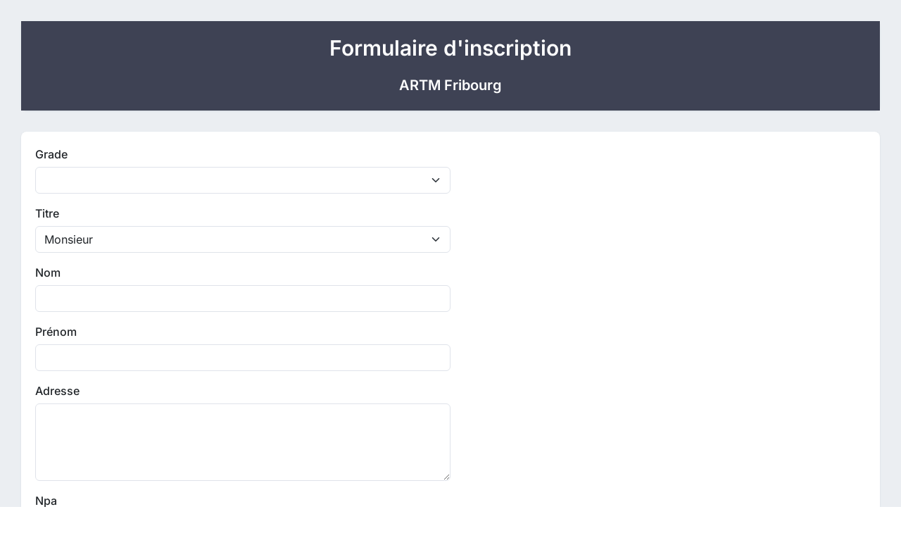

--- FILE ---
content_type: text/html; charset=UTF-8
request_url: https://www.artm-gest.ch/inscriptions/artm-fr
body_size: 2129
content:
<!DOCTYPE html>
<html lang="fr">
    <head>
        <meta charset="UTF-8" />
        <title>ARTM Gest</title>
            <link rel="stylesheet" href="/build/oneui.7224d33c.css">
    <link rel="manifest" href="/manifest.json" />
        <link rel="icon" type="image/x-icon" href="/favicon.ico" />
        <meta name="viewport" content="width=device-width, initial-scale=1.0, shrink-to-fit=no">
            </head>
    <body>
            <div id="page-loader"></div>
    <div id="page-container">
        <main id="main-container">
            <div class="content content-boxed">
                <div class="block block-rounded">
                    <div class="bg-blue">
                        <div class="block-content bg-amethyst-dark text-center overflow-hidden">
                            <div class="push-30 animated fadeInUp">
                                <h2 class="font-w600 text-white push-5">Formulaire d'inscription</h2>
                                                                <h4 class="text-white push-5">ARTM Fribourg</h4>
                                                            </div>
                        </div>
                    </div>
                </div>
                <div class="block block-rounded">
                    <div class="block-content">
                        <div class="row">
                            <form name="inscription" method="post">
                            <div class="col-md-6 col-sm-12">
                                <div class="mb-3"><label class="form-label" for="inscription_grade">Grade</label><select id="inscription_grade" name="inscription[grade]" class="js-select2 form-select form-control"><option value=""></option><option value="1">Recrue</option><option value="2">Soldat</option><option value="3">Appointé</option><option value="4">Appointé-chef</option><option value="5">Caporal</option><option value="6">Sergent</option><option value="7">Sergent Chef</option><option value="8">Sergent-major</option><option value="9">Sergent-major chef</option><option value="10">Fourier</option><option value="11">Adjudant sous-officier</option><option value="12">Adjudant d&#039;état-major</option><option value="13">Adjudant major</option><option value="14">Adjudant chef</option><option value="28">Officier Spécialisé</option><option value="15">Lieutenant</option><option value="16">Premier Lieutenant</option><option value="17">Capitaine</option><option value="18">Major</option><option value="25">Major EMG</option><option value="19">Lieutenant Colonel</option><option value="26">Lieutenant Colonel EMG</option><option value="20">Colonel</option><option value="27">Colonel EMG</option><option value="21">Brigadier</option><option value="22">Divisionnaire</option><option value="23">Commandant de corps</option><option value="24">Général</option></select>        </div>
                            </div>
                            <div class="col-md-6 col-sm-12">
                                <div class="mb-3"><label class="form-label required" for="inscription_titre">Titre</label><select id="inscription_titre" name="inscription[titre]" class="form-select form-control"><option value="1">Monsieur</option><option value="2">Madame</option><option value="3">Mademoiselle</option><option value="4">Famille</option><option value="5">Monsieur et Madame</option><option value="6">Docteur</option><option value="7">Madame Vve</option></select>        </div>
                            </div>
                            <div class="col-md-6 col-sm-12">
                                <div class="mb-3"><label for="inscription_nom" class="form-label required">Nom</label><input type="text" id="inscription_nom" name="inscription[nom]" required="required" maxlength="255" pattern=".{1,}" class="form-control" />        </div>
                            </div>
                            <div class="col-md-6 col-sm-12">
                                <div class="mb-3"><label for="inscription_prenom" class="form-label required">Prénom</label><input type="text" id="inscription_prenom" name="inscription[prenom]" required="required" maxlength="255" pattern=".{1,}" class="form-control" />        </div>
                            </div>
                            <div class="col-md-6 col-sm-12">
                                <div class="mb-3"><label for="inscription_adresse" class="form-label required">Adresse</label><textarea id="inscription_adresse" name="inscription[adresse]" required="required" style="height: 110px;" class="form-control"></textarea>        </div>
                                <div class="mb-3"><label for="inscription_npa" class="form-label">Npa</label><input type="text" id="inscription_npa" name="inscription[npa]" class="js-autocomplete form-control" />        </div>
                            </div>
                            <div class="col-md-6 col-sm-12">
                                <div class="mb-3"><label for="inscription_telephone" class="form-label">Telephone</label><input type="text" id="inscription_telephone" name="inscription[telephone]" class="form-control" />        </div>
                                <div class="mb-3"><label for="inscription_mobile" class="form-label">Mobile</label><input type="text" id="inscription_mobile" name="inscription[mobile]" class="form-control" />        </div>
                                <div class="mb-3"><label for="inscription_email" class="form-label">Email</label><input type="email" id="inscription_email" name="inscription[email]" class="form-control" />        </div>
                            </div>
                            <div class="col-md-6 col-sm-12">
                                <div class="mb-3"><label for="inscription_avs" class="form-label required">Numéro AVS</label><input type="text" id="inscription_avs" name="inscription[avs]" required="required" class="form-control" />        </div>
                                <div class="mb-3"><label for="inscription_iban" class="form-label">Iban</label><input type="text" id="inscription_iban" name="inscription[iban]" class="form-control" />        </div>
                                <div class="mb-3"><label class="form-label" for="inscription_permis">Permis</label><select id="inscription_permis" name="inscription[permis][]" class="js-select2 form-select form-control" style="width: 100%;" multiple="multiple"><option value="1">910</option><option value="3">921</option><option value="4">920</option><option value="5">920E</option><option value="6">931</option><option value="7">931E</option><option value="8">930E</option><option value="9">930</option><option value="10">940</option><option value="12">970</option><option value="13">951</option><option value="14">952</option><option value="15">953</option><option value="16">954</option><option value="17">955</option><option value="18">956</option><option value="19">961</option><option value="20">960</option></select>        </div>
                                <div class="mb-3"><div class="form-check"><input type="checkbox" id="inscription_militaireActif" name="inscription[militaireActif]" class="form-check-input" value="1" />
        <label class="form-check-label" for="inscription_militaireActif">Je suis encore militaire actif</label></div>        </div>
                            </div>
                            <div class="col-md-6 col-sm-12">
                                                                <div class="mb-3"><label class="form-label required" for="inscription_langue">Langue</label><select id="inscription_langue" name="inscription[langue]" class="form-select form-control"><option value="fr">Français</option><option value="de">Allemand</option></select>        </div>
                                <div class="mb-3"><div class="form-check"><input type="checkbox" id="inscription_revueAutomobile" name="inscription[revueAutomobile]" class="form-check-input" value="1" />
        <label class="form-check-label" for="inscription_revueAutomobile">Avec la revue automobile</label></div>        </div>
                                <div class="mb-3"><div class="form-check"><input type="checkbox" id="inscription_poolTrsp" name="inscription[poolTrsp]" class="form-check-input" value="1" />
        <label class="form-check-label" for="inscription_poolTrsp">Je désire participer au pool transport</label></div>        </div>
                                <div class="mb-3"><label for="inscription_dateNaissance" class="form-label">Date de naissance</label><input type="date" id="inscription_dateNaissance" name="inscription[dateNaissance]" class="form-control" />        </div>
                            </div>
                            <div class="col-md-12">
                                <div class="mb-3"><label for="inscription_remarque" class="form-label">Remarque</label><textarea id="inscription_remarque" name="inscription[remarque]" class="form-control"></textarea>        </div>
                            </div>
                            <div class="mb-3"><button type="submit" id="inscription_Envoyer" name="inscription[Envoyer]" class="btn-primary btn">Envoyer</button></div><input type="hidden" id="inscription__token" name="inscription[_token]" value="ma5cBosVixBTSUmqp3P4qL9I97tdlpxsJ2QdWs6G_-c" /></form>
                        </div>
                    </div>
                </div>
            </div>
        </main>
    </div>
    </body>
            
    <script src="https://cdn.jsdelivr.net/npm/@popperjs/core@2.11.6/dist/umd/popper.min.js"></script>
    <script type="text/javascript">var appLocale = "fr";</script>
    <script src="/bundles/bazingajstranslation/js/translator.min.js"></script>
    <script src="/translations/javascript?locales=fr"></script>
    <script src="/build/runtime.526503b4.js"></script><script src="/build/oneui.1a993fc6.js"></script>

        <script src="/build/js/app.708e93ee.js"></script>

    <script type="text/javascript">
        $('#inscription_npa').autocompleter({
            url_list: '/npa/search',
            url_get: '/npa/get'
        });
    </script>
</html>


--- FILE ---
content_type: text/html; charset=UTF-8
request_url: https://www.artm-gest.ch/login
body_size: 1155
content:
<!DOCTYPE html>
<html lang="fr">
    <head>
        <meta charset="UTF-8" />
        <title>ARTM Gest</title>
            <link rel="stylesheet" href="/build/oneui.7224d33c.css">
    <link rel="manifest" href="/manifest.json" />
        <link rel="icon" type="image/x-icon" href="/favicon.ico" />
        <meta name="viewport" content="width=device-width, initial-scale=1.0, shrink-to-fit=no">
            </head>
    <body>
            <div class="page-container">
        <main class="main-container">
            <div class="hero-static d-flex align-items-center">
                <div class="w-100">
                    <div class="bg-body-light">
                        <div class="content content-full">
                            <div class="row g-0 justify-content-center">
                                <div class="col-md-8 col-lg-6 col-xl-4 py-4 px-4 px-lg-5">
                                    <div class="text-center">
                                        <img src="/theme/OneUi/img/logoArtmGest.svg" height="40px" width="40px" />
                                        <h1 class="h4 mb-1">ARTM Gest</h1>

                                        
        
        
        
        <form class="" action="/login_check" method="post">
            <input type="hidden" name="_csrf_token" value="zdRkmAIgErFU2e886DyFxQ_BFMQC6qTlAHD3G7SkmbU" />
            <div class="py-3">
                <div class="mb-4">
                    <input type="text" id="username" class="form-control form-control-lg form-control-alt" name="_username" value="" autocomplete="username" required="required" placeholder="Nom d&#039;utilisateur" />
                </div>
                <div class="mb-4">
                    <input type="password" id="password" name="_password" class="form-control form-control-lg form-control-alt" autocomplete="current-password" required="required" placeholder="Mot de passe"/>
                </div>
                <div class="mb-4">
                    <div class="d-md-flex align-items-md-center justify-content-md-between">
                        <div class="form-check">
                            <input type="checkbox" id="remember_me" name="_remember_me" class="form-check-input" />
                            <label class="form-check-label" for="remember_me">Se souvenir de moi</label>
                        </div>
                        <div class="py-2">
                            <a href="/resetting/request" class="fs-sm fw-medium">Mot de passe perdu ?</a>
                        </div>
                    </div>
                </div>
            </div>
            <div class="row justify-content-center">
                <div class="col-lg-6 col-xxl-5">
                    <button class="btn w-100 btn-alt-primary" type="submit"><i class="fa fa-fw fa-sign-in-alt me-1 opacity-50"></i>Connexion</button>
                </div>
            </div>
        </form>
        <!-- END Login Form -->
                                    </div>
                                </div>
                            </div>
                        </div>
                    </div>
                    <div class="fs-sm text-center text-muted py-3">
                        <strong>ARTM Gest</strong> &copy; <span class="js-year-copy-enabled" data-toggle="year-copy">2026</span>
                    </div>
                </div>
            </div>
        </main>
    </div>
    </body>
        <script src="/build/runtime.526503b4.js"></script><script src="/build/oneui.1a993fc6.js"></script>
</html>


--- FILE ---
content_type: text/css
request_url: https://www.artm-gest.ch/build/oneui.7224d33c.css
body_size: 550003
content:
@charset "UTF-8";@font-face{font-display:swap;font-family:Inter;font-style:normal;font-weight:400;src:url(/build/fonts/inter-cyrillic-ext-400-normal.fd1478dc.woff2) format("woff2"),url(/build/fonts/inter-cyrillic-ext-400-normal.e8945162.woff) format("woff");unicode-range:u+0460-052f,u+1c80-1c8a,u+20b4,u+2de0-2dff,u+a640-a69f,u+fe2e-fe2f}@font-face{font-display:swap;font-family:Inter;font-style:normal;font-weight:400;src:url(/build/fonts/inter-cyrillic-400-normal.cb04b2ee.woff2) format("woff2"),url(/build/fonts/inter-cyrillic-400-normal.e2841352.woff) format("woff");unicode-range:u+0301,u+0400-045f,u+0490-0491,u+04b0-04b1,u+2116}@font-face{font-display:swap;font-family:Inter;font-style:normal;font-weight:400;src:url(/build/fonts/inter-greek-ext-400-normal.f2fa0d9e.woff2) format("woff2"),url(/build/fonts/inter-greek-ext-400-normal.b9e1e894.woff) format("woff");unicode-range:u+1f??}@font-face{font-display:swap;font-family:Inter;font-style:normal;font-weight:400;src:url(/build/fonts/inter-greek-400-normal.a8de720a.woff2) format("woff2"),url(/build/fonts/inter-greek-400-normal.a42da273.woff) format("woff");unicode-range:u+0370-0377,u+037a-037f,u+0384-038a,u+038c,u+038e-03a1,u+03a3-03ff}@font-face{font-display:swap;font-family:Inter;font-style:normal;font-weight:400;src:url(/build/fonts/inter-vietnamese-400-normal.44c9df13.woff2) format("woff2"),url(/build/fonts/inter-vietnamese-400-normal.96f8adc7.woff) format("woff");unicode-range:u+0102-0103,u+0110-0111,u+0128-0129,u+0168-0169,u+01a0-01a1,u+01af-01b0,u+0300-0301,u+0303-0304,u+0308-0309,u+0323,u+0329,u+1ea0-1ef9,u+20ab}@font-face{font-display:swap;font-family:Inter;font-style:normal;font-weight:400;src:url(/build/fonts/inter-latin-ext-400-normal.3d10c85f.woff2) format("woff2"),url(/build/fonts/inter-latin-ext-400-normal.1c20f7dc.woff) format("woff");unicode-range:u+0100-02ba,u+02bd-02c5,u+02c7-02cc,u+02ce-02d7,u+02dd-02ff,u+0304,u+0308,u+0329,u+1d00-1dbf,u+1e00-1e9f,u+1ef2-1eff,u+2020,u+20a0-20ab,u+20ad-20c0,u+2113,u+2c60-2c7f,u+a720-a7ff}@font-face{font-display:swap;font-family:Inter;font-style:normal;font-weight:400;src:url(/build/fonts/inter-latin-400-normal.9698cc7d.woff2) format("woff2"),url(/build/fonts/inter-latin-400-normal.b0c8fe9d.woff) format("woff");unicode-range:u+00??,u+0131,u+0152-0153,u+02bb-02bc,u+02c6,u+02da,u+02dc,u+0304,u+0308,u+0329,u+2000-206f,u+20ac,u+2122,u+2191,u+2193,u+2212,u+2215,u+feff,u+fffd}
/*!
 * oneui - v5.11.0
 * @author pixelcave - https://pixelcave.com
 * Copyright (c) 2025
 */:root,[data-bs-theme=light]{--bs-blue:#0d6efd;--bs-indigo:#6610f2;--bs-purple:#6f42c1;--bs-pink:#d63384;--bs-red:#dc3545;--bs-orange:#fd7e14;--bs-yellow:#ffc107;--bs-green:#198754;--bs-teal:#20c997;--bs-cyan:#0dcaf0;--bs-black:#000;--bs-white:#fff;--bs-gray:#6c757d;--bs-gray-dark:#343a40;--bs-gray-100:#f8f9fa;--bs-gray-200:#e9ecef;--bs-gray-300:#dee2e6;--bs-gray-400:#ced4da;--bs-gray-500:#adb5bd;--bs-gray-600:#6c757d;--bs-gray-700:#495057;--bs-gray-800:#343a40;--bs-gray-900:#212529;--bs-primary:#2356d7;--bs-secondary:#475569;--bs-success:#139a52;--bs-info:#1391aa;--bs-warning:#ea580c;--bs-danger:#d61f47;--bs-light:#ebeef2;--bs-dark:#334155;--bs-primary-rgb:35,86,215;--bs-secondary-rgb:71,85,105;--bs-success-rgb:19,154,82;--bs-info-rgb:19,145,170;--bs-warning-rgb:234,88,12;--bs-danger-rgb:214,31,71;--bs-light-rgb:235,238,242;--bs-dark-rgb:51,65,85;--bs-primary-text-emphasis:#0e2256;--bs-secondary-text-emphasis:#1c222a;--bs-success-text-emphasis:#083e21;--bs-info-text-emphasis:#083a44;--bs-warning-text-emphasis:#5e2305;--bs-danger-text-emphasis:#560c1c;--bs-light-text-emphasis:#495057;--bs-dark-text-emphasis:#495057;--bs-primary-bg-subtle:#d3ddf7;--bs-secondary-bg-subtle:#dadde1;--bs-success-bg-subtle:#d0ebdc;--bs-info-bg-subtle:#d0e9ee;--bs-warning-bg-subtle:#fbdece;--bs-danger-bg-subtle:#f7d2da;--bs-light-bg-subtle:#fcfcfd;--bs-dark-bg-subtle:#ced4da;--bs-primary-border-subtle:#a7bbef;--bs-secondary-border-subtle:#b5bbc3;--bs-success-border-subtle:#a1d7ba;--bs-info-border-subtle:#a1d3dd;--bs-warning-border-subtle:#f7bc9e;--bs-danger-border-subtle:#efa5b5;--bs-light-border-subtle:#e9ecef;--bs-dark-border-subtle:#adb5bd;--bs-white-rgb:255,255,255;--bs-black-rgb:0,0,0;--bs-font-sans-serif:"Inter",system-ui,-apple-system,"Segoe UI",Roboto,"Helvetica Neue","Noto Sans","Liberation Sans",Arial,sans-serif,"Apple Color Emoji","Segoe UI Emoji","Segoe UI Symbol","Noto Color Emoji";--bs-font-monospace:SFMono-Regular,Menlo,Monaco,Consolas,"Liberation Mono","Courier New",monospace;--bs-gradient:linear-gradient(180deg,hsla(0,0%,100%,.15),hsla(0,0%,100%,0));--bs-root-font-size:16px;--bs-body-font-family:"Inter",system-ui,-apple-system,"Segoe UI",Roboto,"Helvetica Neue","Noto Sans","Liberation Sans",Arial,sans-serif,"Apple Color Emoji","Segoe UI Emoji","Segoe UI Symbol","Noto Color Emoji";--bs-body-font-size:1rem;--bs-body-font-weight:400;--bs-body-line-height:1.5;--bs-body-color:#212529;--bs-body-color-rgb:33,37,41;--bs-body-bg:#fff;--bs-body-bg-rgb:255,255,255;--bs-emphasis-color:#000;--bs-emphasis-color-rgb:0,0,0;--bs-secondary-color:rgba(33,37,41,.75);--bs-secondary-color-rgb:33,37,41;--bs-secondary-bg:#e9ecef;--bs-secondary-bg-rgb:233,236,239;--bs-tertiary-color:rgba(33,37,41,.5);--bs-tertiary-color-rgb:33,37,41;--bs-tertiary-bg:#f8f9fa;--bs-tertiary-bg-rgb:248,249,250;--bs-heading-color:inherit;--bs-link-color:#2356d7;--bs-link-color-rgb:35,86,215;--bs-link-decoration:none;--bs-link-hover-color:#15337f;--bs-link-hover-color-rgb:21,51,127;--bs-link-hover-decoration:none;--bs-code-color:#d63384;--bs-highlight-color:#212529;--bs-highlight-bg:#fff3cd;--bs-border-width:1px;--bs-border-style:solid;--bs-border-color:#dfe3ea;--bs-border-color-translucent:rgba(0,0,0,.175);--bs-border-radius:0.375rem;--bs-border-radius-sm:0.25rem;--bs-border-radius-lg:0.5rem;--bs-border-radius-xl:1rem;--bs-border-radius-xxl:2rem;--bs-border-radius-2xl:var(--bs-border-radius-xxl);--bs-border-radius-pill:50rem;--bs-box-shadow:0 0.5rem 1rem rgba(0,0,0,.15);--bs-box-shadow-sm:0 0.125rem 0.25rem rgba(0,0,0,.075);--bs-box-shadow-lg:0 1rem 3rem rgba(0,0,0,.175);--bs-box-shadow-inset:inset 0 1px 2px rgba(0,0,0,.075);--bs-focus-ring-width:0.25rem;--bs-focus-ring-opacity:0.25;--bs-focus-ring-color:rgba(35,86,215,.25);--bs-form-valid-color:#139a52;--bs-form-valid-border-color:#139a52;--bs-form-invalid-color:#d61f47;--bs-form-invalid-border-color:#d61f47}*,:after,:before{box-sizing:border-box}:root{font-size:var(--bs-root-font-size)}@media (prefers-reduced-motion:no-preference){:root{scroll-behavior:smooth}}body{background-color:var(--bs-body-bg);color:var(--bs-body-color);font-family:var(--bs-body-font-family);font-size:var(--bs-body-font-size);font-weight:var(--bs-body-font-weight);line-height:var(--bs-body-line-height);margin:0;text-align:var(--bs-body-text-align);-webkit-text-size-adjust:100%;-webkit-tap-highlight-color:rgba(0,0,0,0)}hr{border:0;border-top:var(--bs-border-width) solid;color:inherit;margin:1rem 0;opacity:.1}.h1,.h2,.h3,.h4,.h5,.h6,h1,h2,h3,h4,h5,h6{color:var(--bs-heading-color);font-weight:600;line-height:1.25;margin-bottom:1.375rem;margin-top:0}.h1,h1{font-size:calc(1.35rem + 1.2vw)}@media (min-width:1200px){.h1,h1{font-size:2.25rem}}.h2,h2{font-size:calc(1.3125rem + .75vw)}@media (min-width:1200px){.h2,h2{font-size:1.875rem}}.h3,h3{font-size:calc(1.275rem + .3vw)}@media (min-width:1200px){.h3,h3{font-size:1.5rem}}.h4,h4{font-size:1.25rem}.h5,h5{font-size:1.125rem}.h6,h6{font-size:1rem}p{margin-bottom:1.875rem;margin-top:0}abbr[title]{cursor:help;-webkit-text-decoration:underline dotted;text-decoration:underline dotted;-webkit-text-decoration-skip-ink:none;text-decoration-skip-ink:none}address{font-style:normal;line-height:inherit;margin-bottom:1rem}ol,ul{padding-left:2rem}dl,ol,ul{margin-bottom:1rem;margin-top:0}ol ol,ol ul,ul ol,ul ul{margin-bottom:0}dt{font-weight:700}dd{margin-bottom:.5rem;margin-left:0}blockquote{margin:0 0 1rem}b,strong{font-weight:bolder}.small,small{font-size:.875em}.mark,mark{background-color:var(--bs-highlight-bg);color:var(--bs-highlight-color);padding:.1875em}sub,sup{font-size:.75em;line-height:0;position:relative;vertical-align:baseline}sub{bottom:-.25em}sup{top:-.5em}a{color:rgba(var(--bs-link-color-rgb),var(--bs-link-opacity,1))}a,a:hover{text-decoration:none}a:hover{--bs-link-color-rgb:var(--bs-link-hover-color-rgb)}a:not([href]):not([class]),a:not([href]):not([class]):hover{color:inherit;text-decoration:none}code,kbd,pre,samp{font-family:var(--bs-font-monospace);font-size:1em}pre{display:block;font-size:.875em;margin-bottom:1rem;margin-top:0;overflow:auto}pre code{color:inherit;font-size:inherit;word-break:normal}code{color:var(--bs-code-color);font-size:.875em;word-wrap:break-word}a>code{color:inherit}kbd{background-color:var(--bs-body-color);border-radius:.25rem;color:var(--bs-body-bg);font-size:.875em;padding:.1875rem .375rem}kbd kbd{font-size:1em;padding:0}figure{margin:0 0 1rem}img,svg{vertical-align:middle}table{border-collapse:collapse;caption-side:bottom}caption{color:var(--bs-secondary-color);padding-bottom:.75rem;padding-top:.75rem;text-align:left}th{font-weight:600;text-align:inherit;text-align:-webkit-match-parent}tbody,td,tfoot,th,thead,tr{border:0 solid;border-color:inherit}label{display:inline-block}button{border-radius:0}button:focus:not(:focus-visible){outline:0}button,input,optgroup,select,textarea{font-family:inherit;font-size:inherit;line-height:inherit;margin:0}button,select{text-transform:none}[role=button]{cursor:pointer}select{word-wrap:normal}select:disabled{opacity:1}[list]:not([type=date]):not([type=datetime-local]):not([type=month]):not([type=week]):not([type=time])::-webkit-calendar-picker-indicator{display:none!important}[type=button],[type=reset],[type=submit],button{-webkit-appearance:button}[type=button]:not(:disabled),[type=reset]:not(:disabled),[type=submit]:not(:disabled),button:not(:disabled){cursor:pointer}::-moz-focus-inner{border-style:none;padding:0}textarea{resize:vertical}fieldset{border:0;margin:0;min-width:0;padding:0}legend{float:left;font-size:calc(1.275rem + .3vw);line-height:inherit;margin-bottom:.5rem;padding:0;width:100%}@media (min-width:1200px){legend{font-size:1.5rem}}legend+*{clear:left}::-webkit-datetime-edit-day-field,::-webkit-datetime-edit-fields-wrapper,::-webkit-datetime-edit-hour-field,::-webkit-datetime-edit-minute,::-webkit-datetime-edit-month-field,::-webkit-datetime-edit-text,::-webkit-datetime-edit-year-field{padding:0}::-webkit-inner-spin-button{height:auto}[type=search]{-webkit-appearance:textfield;outline-offset:-2px}::-webkit-search-decoration{-webkit-appearance:none}::-webkit-color-swatch-wrapper{padding:0}::-webkit-file-upload-button{-webkit-appearance:button;font:inherit}::file-selector-button{-webkit-appearance:button;font:inherit}output{display:inline-block}iframe{border:0}summary{cursor:pointer;display:list-item}progress{vertical-align:baseline}[hidden]{display:none!important}.lead{font-size:1.25rem;font-weight:300}.display-1{font-size:calc(1.625rem + 4.5vw);font-weight:300;line-height:1.25}@media (min-width:1200px){.display-1{font-size:5rem}}.display-2{font-size:calc(1.575rem + 3.9vw);font-weight:300;line-height:1.25}@media (min-width:1200px){.display-2{font-size:4.5rem}}.display-3{font-size:calc(1.525rem + 3.3vw);font-weight:300;line-height:1.25}@media (min-width:1200px){.display-3{font-size:4rem}}.display-4{font-size:calc(1.475rem + 2.7vw);font-weight:300;line-height:1.25}@media (min-width:1200px){.display-4{font-size:3.5rem}}.display-5{font-size:calc(1.425rem + 2.1vw);font-weight:300;line-height:1.25}@media (min-width:1200px){.display-5{font-size:3rem}}.display-6{font-size:calc(1.375rem + 1.5vw);font-weight:300;line-height:1.25}@media (min-width:1200px){.display-6{font-size:2.5rem}}.list-inline,.list-unstyled{list-style:none;padding-left:0}.list-inline-item{display:inline-block}.list-inline-item:not(:last-child){margin-right:.5rem}.initialism{font-size:.875em;text-transform:uppercase}.blockquote{font-size:1.25rem;margin-bottom:1rem}.blockquote>:last-child{margin-bottom:0}.blockquote-footer{color:#6c757d;font-size:.875em;margin-bottom:1rem;margin-top:-1rem}.blockquote-footer:before{content:"— "}.img-fluid,.img-thumbnail{height:auto;max-width:100%}.img-thumbnail{background-color:var(--bs-body-bg);border:var(--bs-border-width) solid var(--bs-border-color);border-radius:var(--bs-border-radius);padding:.25rem}.figure{display:inline-block}.figure-img{line-height:1;margin-bottom:.5rem}.figure-caption{color:var(--bs-secondary-color);font-size:.875em}.container,.container-fluid,.container-lg,.container-md,.container-sm,.container-xl,.container-xxl{--bs-gutter-x:1.75rem;--bs-gutter-y:0;margin-left:auto;margin-right:auto;padding-left:calc(var(--bs-gutter-x)*.5);padding-right:calc(var(--bs-gutter-x)*.5);width:100%}@media (min-width:576px){.container,.container-sm{max-width:540px}}@media (min-width:768px){.container,.container-md,.container-sm{max-width:720px}}@media (min-width:992px){.container,.container-lg,.container-md,.container-sm{max-width:960px}}@media (min-width:1200px){.container,.container-lg,.container-md,.container-sm,.container-xl{max-width:1140px}}@media (min-width:1400px){.container,.container-lg,.container-md,.container-sm,.container-xl,.container-xxl{max-width:1320px}}:root{--bs-breakpoint-xs:0;--bs-breakpoint-sm:576px;--bs-breakpoint-md:768px;--bs-breakpoint-lg:992px;--bs-breakpoint-xl:1200px;--bs-breakpoint-xxl:1400px}.row{--bs-gutter-x:1.75rem;--bs-gutter-y:0;display:flex;flex-wrap:wrap;margin-left:calc(var(--bs-gutter-x)*-.5);margin-right:calc(var(--bs-gutter-x)*-.5);margin-top:calc(var(--bs-gutter-y)*-1)}.row>*{flex-shrink:0;margin-top:var(--bs-gutter-y);max-width:100%;padding-left:calc(var(--bs-gutter-x)*.5);padding-right:calc(var(--bs-gutter-x)*.5);width:100%}.col{flex:1 0 0%}.row-cols-auto>*{flex:0 0 auto;width:auto}.row-cols-1>*{flex:0 0 auto;width:100%}.row-cols-2>*{flex:0 0 auto;width:50%}.row-cols-3>*{flex:0 0 auto;width:33.33333333%}.row-cols-4>*{flex:0 0 auto;width:25%}.row-cols-5>*{flex:0 0 auto;width:20%}.row-cols-6>*{flex:0 0 auto;width:16.66666667%}.col-auto{flex:0 0 auto;width:auto}.col-1{flex:0 0 auto;width:8.33333333%}.col-2{flex:0 0 auto;width:16.66666667%}.col-3{flex:0 0 auto;width:25%}.col-4{flex:0 0 auto;width:33.33333333%}.col-5{flex:0 0 auto;width:41.66666667%}.col-6{flex:0 0 auto;width:50%}.col-7{flex:0 0 auto;width:58.33333333%}.col-8{flex:0 0 auto;width:66.66666667%}.col-9{flex:0 0 auto;width:75%}.col-10{flex:0 0 auto;width:83.33333333%}.col-11{flex:0 0 auto;width:91.66666667%}.col-12{flex:0 0 auto;width:100%}.offset-1{margin-left:8.33333333%}.offset-2{margin-left:16.66666667%}.offset-3{margin-left:25%}.offset-4{margin-left:33.33333333%}.offset-5{margin-left:41.66666667%}.offset-6{margin-left:50%}.offset-7{margin-left:58.33333333%}.offset-8{margin-left:66.66666667%}.offset-9{margin-left:75%}.offset-10{margin-left:83.33333333%}.offset-11{margin-left:91.66666667%}.g-0,.gx-0{--bs-gutter-x:0}.g-0,.gy-0{--bs-gutter-y:0}.g-1,.gx-1{--bs-gutter-x:0.25rem}.g-1,.gy-1{--bs-gutter-y:0.25rem}.g-2,.gx-2{--bs-gutter-x:0.5rem}.g-2,.gy-2{--bs-gutter-y:0.5rem}.g-3,.gx-3{--bs-gutter-x:1rem}.g-3,.gy-3{--bs-gutter-y:1rem}.g-4,.gx-4{--bs-gutter-x:1.5rem}.g-4,.gy-4{--bs-gutter-y:1.5rem}.g-5,.gx-5{--bs-gutter-x:3rem}.g-5,.gy-5{--bs-gutter-y:3rem}.g-6,.gx-6{--bs-gutter-x:4.5rem}.g-6,.gy-6{--bs-gutter-y:4.5rem}.g-7,.gx-7{--bs-gutter-x:6rem}.g-7,.gy-7{--bs-gutter-y:6rem}.g-8,.gx-8{--bs-gutter-x:9rem}.g-8,.gy-8{--bs-gutter-y:9rem}.g-9,.gx-9{--bs-gutter-x:12rem}.g-9,.gy-9{--bs-gutter-y:12rem}.g-10,.gx-10{--bs-gutter-x:18rem}.g-10,.gy-10{--bs-gutter-y:18rem}@media (min-width:576px){.col-sm{flex:1 0 0%}.row-cols-sm-auto>*{flex:0 0 auto;width:auto}.row-cols-sm-1>*{flex:0 0 auto;width:100%}.row-cols-sm-2>*{flex:0 0 auto;width:50%}.row-cols-sm-3>*{flex:0 0 auto;width:33.33333333%}.row-cols-sm-4>*{flex:0 0 auto;width:25%}.row-cols-sm-5>*{flex:0 0 auto;width:20%}.row-cols-sm-6>*{flex:0 0 auto;width:16.66666667%}.col-sm-auto{flex:0 0 auto;width:auto}.col-sm-1{flex:0 0 auto;width:8.33333333%}.col-sm-2{flex:0 0 auto;width:16.66666667%}.col-sm-3{flex:0 0 auto;width:25%}.col-sm-4{flex:0 0 auto;width:33.33333333%}.col-sm-5{flex:0 0 auto;width:41.66666667%}.col-sm-6{flex:0 0 auto;width:50%}.col-sm-7{flex:0 0 auto;width:58.33333333%}.col-sm-8{flex:0 0 auto;width:66.66666667%}.col-sm-9{flex:0 0 auto;width:75%}.col-sm-10{flex:0 0 auto;width:83.33333333%}.col-sm-11{flex:0 0 auto;width:91.66666667%}.col-sm-12{flex:0 0 auto;width:100%}.offset-sm-0{margin-left:0}.offset-sm-1{margin-left:8.33333333%}.offset-sm-2{margin-left:16.66666667%}.offset-sm-3{margin-left:25%}.offset-sm-4{margin-left:33.33333333%}.offset-sm-5{margin-left:41.66666667%}.offset-sm-6{margin-left:50%}.offset-sm-7{margin-left:58.33333333%}.offset-sm-8{margin-left:66.66666667%}.offset-sm-9{margin-left:75%}.offset-sm-10{margin-left:83.33333333%}.offset-sm-11{margin-left:91.66666667%}.g-sm-0,.gx-sm-0{--bs-gutter-x:0}.g-sm-0,.gy-sm-0{--bs-gutter-y:0}.g-sm-1,.gx-sm-1{--bs-gutter-x:0.25rem}.g-sm-1,.gy-sm-1{--bs-gutter-y:0.25rem}.g-sm-2,.gx-sm-2{--bs-gutter-x:0.5rem}.g-sm-2,.gy-sm-2{--bs-gutter-y:0.5rem}.g-sm-3,.gx-sm-3{--bs-gutter-x:1rem}.g-sm-3,.gy-sm-3{--bs-gutter-y:1rem}.g-sm-4,.gx-sm-4{--bs-gutter-x:1.5rem}.g-sm-4,.gy-sm-4{--bs-gutter-y:1.5rem}.g-sm-5,.gx-sm-5{--bs-gutter-x:3rem}.g-sm-5,.gy-sm-5{--bs-gutter-y:3rem}.g-sm-6,.gx-sm-6{--bs-gutter-x:4.5rem}.g-sm-6,.gy-sm-6{--bs-gutter-y:4.5rem}.g-sm-7,.gx-sm-7{--bs-gutter-x:6rem}.g-sm-7,.gy-sm-7{--bs-gutter-y:6rem}.g-sm-8,.gx-sm-8{--bs-gutter-x:9rem}.g-sm-8,.gy-sm-8{--bs-gutter-y:9rem}.g-sm-9,.gx-sm-9{--bs-gutter-x:12rem}.g-sm-9,.gy-sm-9{--bs-gutter-y:12rem}.g-sm-10,.gx-sm-10{--bs-gutter-x:18rem}.g-sm-10,.gy-sm-10{--bs-gutter-y:18rem}}@media (min-width:768px){.col-md{flex:1 0 0%}.row-cols-md-auto>*{flex:0 0 auto;width:auto}.row-cols-md-1>*{flex:0 0 auto;width:100%}.row-cols-md-2>*{flex:0 0 auto;width:50%}.row-cols-md-3>*{flex:0 0 auto;width:33.33333333%}.row-cols-md-4>*{flex:0 0 auto;width:25%}.row-cols-md-5>*{flex:0 0 auto;width:20%}.row-cols-md-6>*{flex:0 0 auto;width:16.66666667%}.col-md-auto{flex:0 0 auto;width:auto}.col-md-1{flex:0 0 auto;width:8.33333333%}.col-md-2{flex:0 0 auto;width:16.66666667%}.col-md-3{flex:0 0 auto;width:25%}.col-md-4{flex:0 0 auto;width:33.33333333%}.col-md-5{flex:0 0 auto;width:41.66666667%}.col-md-6{flex:0 0 auto;width:50%}.col-md-7{flex:0 0 auto;width:58.33333333%}.col-md-8{flex:0 0 auto;width:66.66666667%}.col-md-9{flex:0 0 auto;width:75%}.col-md-10{flex:0 0 auto;width:83.33333333%}.col-md-11{flex:0 0 auto;width:91.66666667%}.col-md-12{flex:0 0 auto;width:100%}.offset-md-0{margin-left:0}.offset-md-1{margin-left:8.33333333%}.offset-md-2{margin-left:16.66666667%}.offset-md-3{margin-left:25%}.offset-md-4{margin-left:33.33333333%}.offset-md-5{margin-left:41.66666667%}.offset-md-6{margin-left:50%}.offset-md-7{margin-left:58.33333333%}.offset-md-8{margin-left:66.66666667%}.offset-md-9{margin-left:75%}.offset-md-10{margin-left:83.33333333%}.offset-md-11{margin-left:91.66666667%}.g-md-0,.gx-md-0{--bs-gutter-x:0}.g-md-0,.gy-md-0{--bs-gutter-y:0}.g-md-1,.gx-md-1{--bs-gutter-x:0.25rem}.g-md-1,.gy-md-1{--bs-gutter-y:0.25rem}.g-md-2,.gx-md-2{--bs-gutter-x:0.5rem}.g-md-2,.gy-md-2{--bs-gutter-y:0.5rem}.g-md-3,.gx-md-3{--bs-gutter-x:1rem}.g-md-3,.gy-md-3{--bs-gutter-y:1rem}.g-md-4,.gx-md-4{--bs-gutter-x:1.5rem}.g-md-4,.gy-md-4{--bs-gutter-y:1.5rem}.g-md-5,.gx-md-5{--bs-gutter-x:3rem}.g-md-5,.gy-md-5{--bs-gutter-y:3rem}.g-md-6,.gx-md-6{--bs-gutter-x:4.5rem}.g-md-6,.gy-md-6{--bs-gutter-y:4.5rem}.g-md-7,.gx-md-7{--bs-gutter-x:6rem}.g-md-7,.gy-md-7{--bs-gutter-y:6rem}.g-md-8,.gx-md-8{--bs-gutter-x:9rem}.g-md-8,.gy-md-8{--bs-gutter-y:9rem}.g-md-9,.gx-md-9{--bs-gutter-x:12rem}.g-md-9,.gy-md-9{--bs-gutter-y:12rem}.g-md-10,.gx-md-10{--bs-gutter-x:18rem}.g-md-10,.gy-md-10{--bs-gutter-y:18rem}}@media (min-width:992px){.col-lg{flex:1 0 0%}.row-cols-lg-auto>*{flex:0 0 auto;width:auto}.row-cols-lg-1>*{flex:0 0 auto;width:100%}.row-cols-lg-2>*{flex:0 0 auto;width:50%}.row-cols-lg-3>*{flex:0 0 auto;width:33.33333333%}.row-cols-lg-4>*{flex:0 0 auto;width:25%}.row-cols-lg-5>*{flex:0 0 auto;width:20%}.row-cols-lg-6>*{flex:0 0 auto;width:16.66666667%}.col-lg-auto{flex:0 0 auto;width:auto}.col-lg-1{flex:0 0 auto;width:8.33333333%}.col-lg-2{flex:0 0 auto;width:16.66666667%}.col-lg-3{flex:0 0 auto;width:25%}.col-lg-4{flex:0 0 auto;width:33.33333333%}.col-lg-5{flex:0 0 auto;width:41.66666667%}.col-lg-6{flex:0 0 auto;width:50%}.col-lg-7{flex:0 0 auto;width:58.33333333%}.col-lg-8{flex:0 0 auto;width:66.66666667%}.col-lg-9{flex:0 0 auto;width:75%}.col-lg-10{flex:0 0 auto;width:83.33333333%}.col-lg-11{flex:0 0 auto;width:91.66666667%}.col-lg-12{flex:0 0 auto;width:100%}.offset-lg-0{margin-left:0}.offset-lg-1{margin-left:8.33333333%}.offset-lg-2{margin-left:16.66666667%}.offset-lg-3{margin-left:25%}.offset-lg-4{margin-left:33.33333333%}.offset-lg-5{margin-left:41.66666667%}.offset-lg-6{margin-left:50%}.offset-lg-7{margin-left:58.33333333%}.offset-lg-8{margin-left:66.66666667%}.offset-lg-9{margin-left:75%}.offset-lg-10{margin-left:83.33333333%}.offset-lg-11{margin-left:91.66666667%}.g-lg-0,.gx-lg-0{--bs-gutter-x:0}.g-lg-0,.gy-lg-0{--bs-gutter-y:0}.g-lg-1,.gx-lg-1{--bs-gutter-x:0.25rem}.g-lg-1,.gy-lg-1{--bs-gutter-y:0.25rem}.g-lg-2,.gx-lg-2{--bs-gutter-x:0.5rem}.g-lg-2,.gy-lg-2{--bs-gutter-y:0.5rem}.g-lg-3,.gx-lg-3{--bs-gutter-x:1rem}.g-lg-3,.gy-lg-3{--bs-gutter-y:1rem}.g-lg-4,.gx-lg-4{--bs-gutter-x:1.5rem}.g-lg-4,.gy-lg-4{--bs-gutter-y:1.5rem}.g-lg-5,.gx-lg-5{--bs-gutter-x:3rem}.g-lg-5,.gy-lg-5{--bs-gutter-y:3rem}.g-lg-6,.gx-lg-6{--bs-gutter-x:4.5rem}.g-lg-6,.gy-lg-6{--bs-gutter-y:4.5rem}.g-lg-7,.gx-lg-7{--bs-gutter-x:6rem}.g-lg-7,.gy-lg-7{--bs-gutter-y:6rem}.g-lg-8,.gx-lg-8{--bs-gutter-x:9rem}.g-lg-8,.gy-lg-8{--bs-gutter-y:9rem}.g-lg-9,.gx-lg-9{--bs-gutter-x:12rem}.g-lg-9,.gy-lg-9{--bs-gutter-y:12rem}.g-lg-10,.gx-lg-10{--bs-gutter-x:18rem}.g-lg-10,.gy-lg-10{--bs-gutter-y:18rem}}@media (min-width:1200px){.col-xl{flex:1 0 0%}.row-cols-xl-auto>*{flex:0 0 auto;width:auto}.row-cols-xl-1>*{flex:0 0 auto;width:100%}.row-cols-xl-2>*{flex:0 0 auto;width:50%}.row-cols-xl-3>*{flex:0 0 auto;width:33.33333333%}.row-cols-xl-4>*{flex:0 0 auto;width:25%}.row-cols-xl-5>*{flex:0 0 auto;width:20%}.row-cols-xl-6>*{flex:0 0 auto;width:16.66666667%}.col-xl-auto{flex:0 0 auto;width:auto}.col-xl-1{flex:0 0 auto;width:8.33333333%}.col-xl-2{flex:0 0 auto;width:16.66666667%}.col-xl-3{flex:0 0 auto;width:25%}.col-xl-4{flex:0 0 auto;width:33.33333333%}.col-xl-5{flex:0 0 auto;width:41.66666667%}.col-xl-6{flex:0 0 auto;width:50%}.col-xl-7{flex:0 0 auto;width:58.33333333%}.col-xl-8{flex:0 0 auto;width:66.66666667%}.col-xl-9{flex:0 0 auto;width:75%}.col-xl-10{flex:0 0 auto;width:83.33333333%}.col-xl-11{flex:0 0 auto;width:91.66666667%}.col-xl-12{flex:0 0 auto;width:100%}.offset-xl-0{margin-left:0}.offset-xl-1{margin-left:8.33333333%}.offset-xl-2{margin-left:16.66666667%}.offset-xl-3{margin-left:25%}.offset-xl-4{margin-left:33.33333333%}.offset-xl-5{margin-left:41.66666667%}.offset-xl-6{margin-left:50%}.offset-xl-7{margin-left:58.33333333%}.offset-xl-8{margin-left:66.66666667%}.offset-xl-9{margin-left:75%}.offset-xl-10{margin-left:83.33333333%}.offset-xl-11{margin-left:91.66666667%}.g-xl-0,.gx-xl-0{--bs-gutter-x:0}.g-xl-0,.gy-xl-0{--bs-gutter-y:0}.g-xl-1,.gx-xl-1{--bs-gutter-x:0.25rem}.g-xl-1,.gy-xl-1{--bs-gutter-y:0.25rem}.g-xl-2,.gx-xl-2{--bs-gutter-x:0.5rem}.g-xl-2,.gy-xl-2{--bs-gutter-y:0.5rem}.g-xl-3,.gx-xl-3{--bs-gutter-x:1rem}.g-xl-3,.gy-xl-3{--bs-gutter-y:1rem}.g-xl-4,.gx-xl-4{--bs-gutter-x:1.5rem}.g-xl-4,.gy-xl-4{--bs-gutter-y:1.5rem}.g-xl-5,.gx-xl-5{--bs-gutter-x:3rem}.g-xl-5,.gy-xl-5{--bs-gutter-y:3rem}.g-xl-6,.gx-xl-6{--bs-gutter-x:4.5rem}.g-xl-6,.gy-xl-6{--bs-gutter-y:4.5rem}.g-xl-7,.gx-xl-7{--bs-gutter-x:6rem}.g-xl-7,.gy-xl-7{--bs-gutter-y:6rem}.g-xl-8,.gx-xl-8{--bs-gutter-x:9rem}.g-xl-8,.gy-xl-8{--bs-gutter-y:9rem}.g-xl-9,.gx-xl-9{--bs-gutter-x:12rem}.g-xl-9,.gy-xl-9{--bs-gutter-y:12rem}.g-xl-10,.gx-xl-10{--bs-gutter-x:18rem}.g-xl-10,.gy-xl-10{--bs-gutter-y:18rem}}@media (min-width:1400px){.col-xxl{flex:1 0 0%}.row-cols-xxl-auto>*{flex:0 0 auto;width:auto}.row-cols-xxl-1>*{flex:0 0 auto;width:100%}.row-cols-xxl-2>*{flex:0 0 auto;width:50%}.row-cols-xxl-3>*{flex:0 0 auto;width:33.33333333%}.row-cols-xxl-4>*{flex:0 0 auto;width:25%}.row-cols-xxl-5>*{flex:0 0 auto;width:20%}.row-cols-xxl-6>*{flex:0 0 auto;width:16.66666667%}.col-xxl-auto{flex:0 0 auto;width:auto}.col-xxl-1{flex:0 0 auto;width:8.33333333%}.col-xxl-2{flex:0 0 auto;width:16.66666667%}.col-xxl-3{flex:0 0 auto;width:25%}.col-xxl-4{flex:0 0 auto;width:33.33333333%}.col-xxl-5{flex:0 0 auto;width:41.66666667%}.col-xxl-6{flex:0 0 auto;width:50%}.col-xxl-7{flex:0 0 auto;width:58.33333333%}.col-xxl-8{flex:0 0 auto;width:66.66666667%}.col-xxl-9{flex:0 0 auto;width:75%}.col-xxl-10{flex:0 0 auto;width:83.33333333%}.col-xxl-11{flex:0 0 auto;width:91.66666667%}.col-xxl-12{flex:0 0 auto;width:100%}.offset-xxl-0{margin-left:0}.offset-xxl-1{margin-left:8.33333333%}.offset-xxl-2{margin-left:16.66666667%}.offset-xxl-3{margin-left:25%}.offset-xxl-4{margin-left:33.33333333%}.offset-xxl-5{margin-left:41.66666667%}.offset-xxl-6{margin-left:50%}.offset-xxl-7{margin-left:58.33333333%}.offset-xxl-8{margin-left:66.66666667%}.offset-xxl-9{margin-left:75%}.offset-xxl-10{margin-left:83.33333333%}.offset-xxl-11{margin-left:91.66666667%}.g-xxl-0,.gx-xxl-0{--bs-gutter-x:0}.g-xxl-0,.gy-xxl-0{--bs-gutter-y:0}.g-xxl-1,.gx-xxl-1{--bs-gutter-x:0.25rem}.g-xxl-1,.gy-xxl-1{--bs-gutter-y:0.25rem}.g-xxl-2,.gx-xxl-2{--bs-gutter-x:0.5rem}.g-xxl-2,.gy-xxl-2{--bs-gutter-y:0.5rem}.g-xxl-3,.gx-xxl-3{--bs-gutter-x:1rem}.g-xxl-3,.gy-xxl-3{--bs-gutter-y:1rem}.g-xxl-4,.gx-xxl-4{--bs-gutter-x:1.5rem}.g-xxl-4,.gy-xxl-4{--bs-gutter-y:1.5rem}.g-xxl-5,.gx-xxl-5{--bs-gutter-x:3rem}.g-xxl-5,.gy-xxl-5{--bs-gutter-y:3rem}.g-xxl-6,.gx-xxl-6{--bs-gutter-x:4.5rem}.g-xxl-6,.gy-xxl-6{--bs-gutter-y:4.5rem}.g-xxl-7,.gx-xxl-7{--bs-gutter-x:6rem}.g-xxl-7,.gy-xxl-7{--bs-gutter-y:6rem}.g-xxl-8,.gx-xxl-8{--bs-gutter-x:9rem}.g-xxl-8,.gy-xxl-8{--bs-gutter-y:9rem}.g-xxl-9,.gx-xxl-9{--bs-gutter-x:12rem}.g-xxl-9,.gy-xxl-9{--bs-gutter-y:12rem}.g-xxl-10,.gx-xxl-10{--bs-gutter-x:18rem}.g-xxl-10,.gy-xxl-10{--bs-gutter-y:18rem}}.table{--bs-table-color-type:initial;--bs-table-bg-type:initial;--bs-table-color-state:initial;--bs-table-bg-state:initial;--bs-table-color:#212529;--bs-table-bg:var(--bs-body-bg);--bs-table-border-color:#ebeef2;--bs-table-accent-bg:transparent;--bs-table-striped-color:#212529;--bs-table-striped-bg:#f6f7f9;--bs-table-active-color:#212529;--bs-table-active-bg:#ebeef2;--bs-table-hover-color:#212529;--bs-table-hover-bg:rgba(235,238,242,.75);border-color:var(--bs-table-border-color);margin-bottom:1rem;vertical-align:top;width:100%}.table>:not(caption)>*>*{background-color:var(--bs-table-bg);border-bottom-width:var(--bs-border-width);box-shadow:inset 0 0 0 9999px var(--bs-table-bg-state,var(--bs-table-bg-type,var(--bs-table-accent-bg)));color:var(--bs-table-color-state,var(--bs-table-color-type,var(--bs-table-color)));padding:.75rem}.table>tbody{vertical-align:inherit}.table>thead{vertical-align:bottom}.table-group-divider{border-top:calc(var(--bs-border-width)*2) solid #ebeef2}.caption-top{caption-side:top}.table-sm>:not(caption)>*>*{padding:.25rem}.table-bordered>:not(caption)>*{border-width:var(--bs-border-width) 0}.table-bordered>:not(caption)>*>*{border-width:0 var(--bs-border-width)}.table-borderless>:not(caption)>*>*{border-bottom-width:0}.table-borderless>:not(:first-child){border-top-width:0}.table-striped-columns>:not(caption)>tr>:nth-child(2n),.table-striped>tbody>tr:nth-of-type(odd)>*{--bs-table-color-type:var(--bs-table-striped-color);--bs-table-bg-type:var(--bs-table-striped-bg)}.table-active{--bs-table-color-state:var(--bs-table-active-color);--bs-table-bg-state:var(--bs-table-active-bg)}.table-hover>tbody>tr:hover>*{--bs-table-color-state:var(--bs-table-hover-color);--bs-table-bg-state:var(--bs-table-hover-bg)}.table-primary{--bs-table-color:#000;--bs-table-bg:#d3ddf7;--bs-table-border-color:#a9b1c6;--bs-table-striped-bg:#c8d2eb;--bs-table-striped-color:#000;--bs-table-active-bg:#bec7de;--bs-table-active-color:#000;--bs-table-hover-bg:#c3cce4;--bs-table-hover-color:#000}.table-primary,.table-secondary{border-color:var(--bs-table-border-color);color:var(--bs-table-color)}.table-secondary{--bs-table-color:#000;--bs-table-bg:#dadde1;--bs-table-border-color:#aeb1b4;--bs-table-striped-bg:#cfd2d6;--bs-table-striped-color:#000;--bs-table-active-bg:#c4c7cb;--bs-table-active-color:#000;--bs-table-hover-bg:#caccd0;--bs-table-hover-color:#000}.table-success{--bs-table-color:#000;--bs-table-bg:#d0ebdc;--bs-table-border-color:#a6bcb0;--bs-table-striped-bg:#c6dfd1;--bs-table-striped-color:#000;--bs-table-active-bg:#bbd4c6;--bs-table-active-color:#000;--bs-table-hover-bg:#c0d9cc;--bs-table-hover-color:#000}.table-info,.table-success{border-color:var(--bs-table-border-color);color:var(--bs-table-color)}.table-info{--bs-table-color:#000;--bs-table-bg:#d0e9ee;--bs-table-border-color:#a6babe;--bs-table-striped-bg:#c6dde2;--bs-table-striped-color:#000;--bs-table-active-bg:#bbd2d6;--bs-table-active-color:#000;--bs-table-hover-bg:#c0d8dc;--bs-table-hover-color:#000}.table-warning{--bs-table-color:#000;--bs-table-bg:#fbdece;--bs-table-border-color:#c9b2a5;--bs-table-striped-bg:#eed3c4;--bs-table-striped-color:#000;--bs-table-active-bg:#e2c8b9;--bs-table-active-color:#000;--bs-table-hover-bg:#e8cdbf;--bs-table-hover-color:#000}.table-danger,.table-warning{border-color:var(--bs-table-border-color);color:var(--bs-table-color)}.table-danger{--bs-table-color:#000;--bs-table-bg:#f7d2da;--bs-table-border-color:#c6a8ae;--bs-table-striped-bg:#ebc8cf;--bs-table-striped-color:#000;--bs-table-active-bg:#debdc4;--bs-table-active-color:#000;--bs-table-hover-bg:#e4c2ca;--bs-table-hover-color:#000}.table-light{--bs-table-color:#000;--bs-table-bg:#ebeef2;--bs-table-border-color:#bcbec2;--bs-table-striped-bg:#dfe2e6;--bs-table-striped-color:#000;--bs-table-active-bg:#d4d6da;--bs-table-active-color:#000;--bs-table-hover-bg:#d9dce0;--bs-table-hover-color:#000}.table-dark,.table-light{border-color:var(--bs-table-border-color);color:var(--bs-table-color)}.table-dark{--bs-table-color:#fff;--bs-table-bg:#334155;--bs-table-border-color:#5c6777;--bs-table-striped-bg:#3d4b5e;--bs-table-striped-color:#fff;--bs-table-active-bg:#475466;--bs-table-active-color:#fff;--bs-table-hover-bg:#424f62;--bs-table-hover-color:#fff}.table-responsive{overflow-x:auto;-webkit-overflow-scrolling:touch}@media (max-width:575.98px){.table-responsive-sm{overflow-x:auto;-webkit-overflow-scrolling:touch}}@media (max-width:767.98px){.table-responsive-md{overflow-x:auto;-webkit-overflow-scrolling:touch}}@media (max-width:991.98px){.table-responsive-lg{overflow-x:auto;-webkit-overflow-scrolling:touch}}@media (max-width:1199.98px){.table-responsive-xl{overflow-x:auto;-webkit-overflow-scrolling:touch}}@media (max-width:1399.98px){.table-responsive-xxl{overflow-x:auto;-webkit-overflow-scrolling:touch}}.form-label{font-weight:500;margin-bottom:.375rem}.col-form-label{font-size:inherit;font-weight:500;line-height:1.5;margin-bottom:0;padding-bottom:calc(.375rem + var(--bs-border-width));padding-top:calc(.375rem + var(--bs-border-width))}.col-form-label-lg{font-size:1rem;padding-bottom:calc(.5rem + var(--bs-border-width));padding-top:calc(.5rem + var(--bs-border-width))}.col-form-label-sm{font-size:.875rem;padding-bottom:calc(.25rem + var(--bs-border-width));padding-top:calc(.25rem + var(--bs-border-width))}.form-text{color:var(--bs-secondary-color);font-size:.875em;margin-top:.375rem}.form-control{-webkit-appearance:none;-moz-appearance:none;appearance:none;background-clip:padding-box;background-color:#fff;border:var(--bs-border-width) solid #dfe3ea;border-radius:var(--bs-border-radius);color:#212529;display:block;font-size:1rem;font-weight:400;line-height:1.5;padding:.375rem .75rem;transition:border-color .15s ease-in-out,box-shadow .15s ease-in-out;width:100%}@media (prefers-reduced-motion:reduce){.form-control{transition:none}}.form-control[type=file]{overflow:hidden}.form-control[type=file]:not(:disabled):not([readonly]){cursor:pointer}.form-control:focus{background-color:#fff;border-color:#91abeb;box-shadow:0 0 0 .25rem rgba(35,86,215,.25);color:#212529;outline:0}.form-control::-webkit-date-and-time-value{height:1.5em;margin:0;min-width:85px}.form-control::-webkit-datetime-edit{display:block;padding:0}.form-control::-moz-placeholder{color:var(--bs-secondary-color);opacity:1}.form-control::placeholder{color:var(--bs-secondary-color);opacity:1}.form-control:disabled{background-color:var(--bs-secondary-bg);opacity:1}.form-control::-webkit-file-upload-button{margin:-.375rem -.75rem;padding:.375rem .75rem;-webkit-margin-end:.75rem;background-color:var(--bs-tertiary-bg);border:0 solid;border-color:inherit;border-inline-end-width:var(--bs-border-width);border-radius:0;color:#212529;margin-inline-end:.75rem;pointer-events:none;-webkit-transition:color .15s ease-in-out,background-color .15s ease-in-out,border-color .15s ease-in-out,box-shadow .15s ease-in-out;transition:color .15s ease-in-out,background-color .15s ease-in-out,border-color .15s ease-in-out,box-shadow .15s ease-in-out}.form-control::file-selector-button{margin:-.375rem -.75rem;padding:.375rem .75rem;-webkit-margin-end:.75rem;background-color:var(--bs-tertiary-bg);border:0 solid;border-color:inherit;border-inline-end-width:var(--bs-border-width);border-radius:0;color:#212529;margin-inline-end:.75rem;pointer-events:none;transition:color .15s ease-in-out,background-color .15s ease-in-out,border-color .15s ease-in-out,box-shadow .15s ease-in-out}@media (prefers-reduced-motion:reduce){.form-control::-webkit-file-upload-button{-webkit-transition:none;transition:none}.form-control::file-selector-button{transition:none}}.form-control:hover:not(:disabled):not([readonly])::-webkit-file-upload-button{background-color:var(--bs-secondary-bg)}.form-control:hover:not(:disabled):not([readonly])::file-selector-button{background-color:var(--bs-secondary-bg)}.form-control-plaintext{background-color:transparent;border:solid transparent;border-width:var(--bs-border-width) 0;color:var(--bs-body-color);display:block;line-height:1.5;margin-bottom:0;padding:.375rem 0;width:100%}.form-control-plaintext:focus{outline:0}.form-control-plaintext.form-control-lg,.form-control-plaintext.form-control-sm{padding-left:0;padding-right:0}.form-control-sm{border-radius:var(--bs-border-radius-sm);font-size:.875rem;min-height:calc(1.5em + .5rem + var(--bs-border-width)*2);padding:.25rem .5rem}.form-control-sm::-webkit-file-upload-button{margin:-.25rem -.5rem;padding:.25rem .5rem;-webkit-margin-end:.5rem;margin-inline-end:.5rem}.form-control-sm::file-selector-button{margin:-.25rem -.5rem;padding:.25rem .5rem;-webkit-margin-end:.5rem;margin-inline-end:.5rem}.form-control-lg{border-radius:var(--bs-border-radius-lg);font-size:1rem;min-height:calc(1.5em + 1rem + var(--bs-border-width)*2);padding:.5rem 1rem}.form-control-lg::-webkit-file-upload-button{margin:-.5rem -1rem;padding:.5rem 1rem;-webkit-margin-end:1rem;margin-inline-end:1rem}.form-control-lg::file-selector-button{margin:-.5rem -1rem;padding:.5rem 1rem;-webkit-margin-end:1rem;margin-inline-end:1rem}textarea.form-control{min-height:calc(1.5em + .75rem + var(--bs-border-width)*2)}textarea.form-control-sm{min-height:calc(1.5em + .5rem + var(--bs-border-width)*2)}textarea.form-control-lg{min-height:calc(1.5em + 1rem + var(--bs-border-width)*2)}.form-control-color{height:calc(1.5em + .75rem + var(--bs-border-width)*2);padding:.375rem;width:3rem}.form-control-color:not(:disabled):not([readonly]){cursor:pointer}.form-control-color::-moz-color-swatch{border:0!important;border-radius:var(--bs-border-radius)}.form-control-color::-webkit-color-swatch{border:0!important;border-radius:var(--bs-border-radius)}.form-control-color.form-control-sm{height:calc(1.5em + .5rem + var(--bs-border-width)*2)}.form-control-color.form-control-lg{height:calc(1.5em + 1rem + var(--bs-border-width)*2)}.form-select{--bs-form-select-bg-img:url("data:image/svg+xml;charset=utf-8,%3Csvg xmlns='http://www.w3.org/2000/svg' viewBox='0 0 16 16'%3E%3Cpath fill='none' stroke='%23343a40' stroke-linecap='round' stroke-linejoin='round' stroke-width='2' d='m2 5 6 6 6-6'/%3E%3C/svg%3E");-webkit-appearance:none;-moz-appearance:none;appearance:none;background-color:#fff;background-image:var(--bs-form-select-bg-img),var(--bs-form-select-bg-icon,none);background-position:right .75rem center;background-repeat:no-repeat;background-size:16px 12px;border:var(--bs-border-width) solid #dfe3ea;border-radius:var(--bs-border-radius);color:#212529;display:block;font-size:1rem;font-weight:400;line-height:1.5;padding:.375rem 2.25rem .375rem .75rem;transition:border-color .15s ease-in-out,box-shadow .15s ease-in-out;width:100%}@media (prefers-reduced-motion:reduce){.form-select{transition:none}}.form-select:focus{border-color:#91abeb;box-shadow:0 0 0 .25rem rgba(35,86,215,.25);outline:0}.form-select[multiple],.form-select[size]:not([size="1"]){background-image:none;padding-right:.75rem}.form-select:disabled{background-color:var(--bs-secondary-bg)}.form-select:-moz-focusring{color:transparent;text-shadow:0 0 0 #212529}.form-select-sm{border-radius:var(--bs-border-radius-sm);font-size:.875rem;padding-bottom:.25rem;padding-left:.5rem;padding-top:.25rem}.form-select-lg{border-radius:var(--bs-border-radius-lg);font-size:1rem;padding-bottom:.5rem;padding-left:1rem;padding-top:.5rem}.form-check{display:block;margin-bottom:.125rem;min-height:1.5rem;padding-left:1.5em}.form-check .form-check-input{float:left;margin-left:-1.5em}.form-check-reverse{padding-left:0;padding-right:1.5em;text-align:right}.form-check-reverse .form-check-input{float:right;margin-left:0;margin-right:-1.5em}.form-check-input{--bs-form-check-bg:#fff;-webkit-appearance:none;-moz-appearance:none;appearance:none;background-color:var(--bs-form-check-bg);background-image:var(--bs-form-check-bg-image);background-position:50%;background-repeat:no-repeat;background-size:contain;border:1px solid #ccd4de;flex-shrink:0;height:1em;margin-top:.25em;-webkit-print-color-adjust:exact;vertical-align:top;width:1em;color-adjust:exact;print-color-adjust:exact}.form-check-input[type=checkbox]{border-radius:.25em}.form-check-input[type=radio]{border-radius:50%}.form-check-input:active{filter:brightness(90%)}.form-check-input:focus{border-color:#91abeb;box-shadow:0 0 0 .25rem rgba(35,86,215,.25);outline:0}.form-check-input:checked{background-color:#2356d7;border-color:#2356d7}.form-check-input:checked[type=checkbox]{--bs-form-check-bg-image:url("data:image/svg+xml;charset=utf-8,%3Csvg xmlns='http://www.w3.org/2000/svg' viewBox='0 0 20 20'%3E%3Cpath fill='none' stroke='%23fff' stroke-linecap='round' stroke-linejoin='round' stroke-width='3' d='m6 10 3 3 6-6'/%3E%3C/svg%3E")}.form-check-input:checked[type=radio]{--bs-form-check-bg-image:url("data:image/svg+xml;charset=utf-8,%3Csvg xmlns='http://www.w3.org/2000/svg' viewBox='-4 -4 8 8'%3E%3Ccircle r='2' fill='%23fff'/%3E%3C/svg%3E")}.form-check-input[type=checkbox]:indeterminate{background-color:#2356d7;border-color:#2356d7;--bs-form-check-bg-image:url("data:image/svg+xml;charset=utf-8,%3Csvg xmlns='http://www.w3.org/2000/svg' viewBox='0 0 20 20'%3E%3Cpath fill='none' stroke='%23fff' stroke-linecap='round' stroke-linejoin='round' stroke-width='3' d='M6 10h8'/%3E%3C/svg%3E")}.form-check-input:disabled{filter:none;opacity:.5;pointer-events:none}.form-check-input:disabled~.form-check-label,.form-check-input[disabled]~.form-check-label{cursor:default;opacity:.5}.form-switch{padding-left:3em}.form-switch .form-check-input{--bs-form-switch-bg:url("data:image/svg+xml;charset=utf-8,%3Csvg xmlns='http://www.w3.org/2000/svg' viewBox='-4 -4 8 8'%3E%3Ccircle r='3' fill='%23ccd4de'/%3E%3C/svg%3E");background-image:var(--bs-form-switch-bg);background-position:0;border-radius:2.5em;margin-left:-3em;transition:background-position .15s ease-in-out;width:2.5em}@media (prefers-reduced-motion:reduce){.form-switch .form-check-input{transition:none}}.form-switch .form-check-input:focus{--bs-form-switch-bg:url("data:image/svg+xml;charset=utf-8,%3Csvg xmlns='http://www.w3.org/2000/svg' viewBox='-4 -4 8 8'%3E%3Ccircle r='3' fill='%2391abeb'/%3E%3C/svg%3E")}.form-switch .form-check-input:checked{background-position:100%;--bs-form-switch-bg:url("data:image/svg+xml;charset=utf-8,%3Csvg xmlns='http://www.w3.org/2000/svg' viewBox='-4 -4 8 8'%3E%3Ccircle r='3' fill='%23fff'/%3E%3C/svg%3E")}.form-switch.form-check-reverse{padding-left:0;padding-right:3em}.form-switch.form-check-reverse .form-check-input{margin-left:0;margin-right:-3em}.form-check-inline{display:inline-block;margin-right:1rem}.btn-check{position:absolute;clip:rect(0,0,0,0);pointer-events:none}.btn-check:disabled+.btn,.btn-check[disabled]+.btn{filter:none;opacity:.65;pointer-events:none}.form-range{-webkit-appearance:none;-moz-appearance:none;appearance:none;background-color:transparent;height:1.5rem;padding:0;width:100%}.form-range:focus{outline:0}.form-range:focus::-webkit-slider-thumb{box-shadow:0 0 0 1px #fff,0 0 0 .25rem rgba(35,86,215,.25)}.form-range:focus::-moz-range-thumb{box-shadow:0 0 0 1px #fff,0 0 0 .25rem rgba(35,86,215,.25)}.form-range::-moz-focus-outer{border:0}.form-range::-webkit-slider-thumb{-webkit-appearance:none;appearance:none;background-color:#2356d7;border:0;border-radius:1rem;height:1rem;margin-top:-.25rem;-webkit-transition:background-color .15s ease-in-out,border-color .15s ease-in-out,box-shadow .15s ease-in-out;transition:background-color .15s ease-in-out,border-color .15s ease-in-out,box-shadow .15s ease-in-out;width:1rem}@media (prefers-reduced-motion:reduce){.form-range::-webkit-slider-thumb{-webkit-transition:none;transition:none}}.form-range::-webkit-slider-thumb:active{background-color:#bdccf3}.form-range::-webkit-slider-runnable-track{background-color:var(--bs-secondary-bg);border-color:transparent;border-radius:1rem;color:transparent;cursor:pointer;height:.5rem;width:100%}.form-range::-moz-range-thumb{-moz-appearance:none;appearance:none;background-color:#2356d7;border:0;border-radius:1rem;height:1rem;-moz-transition:background-color .15s ease-in-out,border-color .15s ease-in-out,box-shadow .15s ease-in-out;transition:background-color .15s ease-in-out,border-color .15s ease-in-out,box-shadow .15s ease-in-out;width:1rem}@media (prefers-reduced-motion:reduce){.form-range::-moz-range-thumb{-moz-transition:none;transition:none}}.form-range::-moz-range-thumb:active{background-color:#bdccf3}.form-range::-moz-range-track{background-color:var(--bs-secondary-bg);border-color:transparent;border-radius:1rem;color:transparent;cursor:pointer;height:.5rem;width:100%}.form-range:disabled{pointer-events:none}.form-range:disabled::-webkit-slider-thumb{background-color:var(--bs-secondary-color)}.form-range:disabled::-moz-range-thumb{background-color:var(--bs-secondary-color)}.form-floating{position:relative}.form-floating>.form-control,.form-floating>.form-control-plaintext,.form-floating>.form-select{height:calc(3.5rem + var(--bs-border-width)*2);line-height:1.25;min-height:calc(3.5rem + var(--bs-border-width)*2)}.form-floating>label{border:var(--bs-border-width) solid transparent;height:100%;left:0;overflow:hidden;padding:1rem .75rem;pointer-events:none;position:absolute;text-align:start;text-overflow:ellipsis;top:0;transform-origin:0 0;transition:opacity .1s ease-in-out,transform .1s ease-in-out;white-space:nowrap;z-index:2}@media (prefers-reduced-motion:reduce){.form-floating>label{transition:none}}.form-floating>.form-control,.form-floating>.form-control-plaintext{padding:1rem .75rem}.form-floating>.form-control-plaintext::-moz-placeholder,.form-floating>.form-control::-moz-placeholder{color:transparent}.form-floating>.form-control-plaintext::placeholder,.form-floating>.form-control::placeholder{color:transparent}.form-floating>.form-control-plaintext:not(:-moz-placeholder-shown),.form-floating>.form-control:not(:-moz-placeholder-shown){padding-bottom:.625rem;padding-top:1.625rem}.form-floating>.form-control-plaintext:focus,.form-floating>.form-control-plaintext:not(:placeholder-shown),.form-floating>.form-control:focus,.form-floating>.form-control:not(:placeholder-shown){padding-bottom:.625rem;padding-top:1.625rem}.form-floating>.form-control-plaintext:-webkit-autofill,.form-floating>.form-control:-webkit-autofill{padding-bottom:.625rem;padding-top:1.625rem}.form-floating>.form-select{padding-bottom:.625rem;padding-top:1.625rem}.form-floating>.form-control:not(:-moz-placeholder-shown)~label{color:rgba(var(--bs-body-color-rgb),.65);transform:scale(.85) translateY(-.5rem) translateX(.15rem)}.form-floating>.form-control-plaintext~label,.form-floating>.form-control:focus~label,.form-floating>.form-control:not(:placeholder-shown)~label,.form-floating>.form-select~label{color:rgba(var(--bs-body-color-rgb),.65);transform:scale(.85) translateY(-.5rem) translateX(.15rem)}.form-floating>.form-control:not(:-moz-placeholder-shown)~label:after{background-color:#fff;border-radius:var(--bs-border-radius);content:"";height:1.5em;inset:1rem .375rem;position:absolute;z-index:-1}.form-floating>.form-control-plaintext~label:after,.form-floating>.form-control:focus~label:after,.form-floating>.form-control:not(:placeholder-shown)~label:after,.form-floating>.form-select~label:after{background-color:#fff;border-radius:var(--bs-border-radius);content:"";height:1.5em;inset:1rem .375rem;position:absolute;z-index:-1}.form-floating>.form-control:-webkit-autofill~label{color:rgba(var(--bs-body-color-rgb),.65);transform:scale(.85) translateY(-.5rem) translateX(.15rem)}.form-floating>.form-control-plaintext~label{border-width:var(--bs-border-width) 0}.form-floating>.form-control:disabled~label,.form-floating>:disabled~label{color:#6c757d}.form-floating>.form-control:disabled~label:after,.form-floating>:disabled~label:after{background-color:var(--bs-secondary-bg)}.input-group{align-items:stretch;display:flex;flex-wrap:wrap;position:relative;width:100%}.input-group>.form-control,.input-group>.form-floating,.input-group>.form-select{flex:1 1 auto;min-width:0;position:relative;width:1%}.input-group>.form-control:focus,.input-group>.form-floating:focus-within,.input-group>.form-select:focus{z-index:5}.input-group .btn{position:relative;z-index:2}.input-group .btn:focus{z-index:5}.input-group-text{align-items:center;background-color:#ebeef2;border:var(--bs-border-width) solid #dfe3ea;border-radius:var(--bs-border-radius);color:#212529;display:flex;font-size:1rem;font-weight:400;line-height:1.5;padding:.375rem .75rem;text-align:center;white-space:nowrap}.input-group-lg>.btn,.input-group-lg>.form-control,.input-group-lg>.form-select,.input-group-lg>.input-group-text{border-radius:var(--bs-border-radius-lg);font-size:1rem;padding:.5rem 1rem}.input-group-sm>.btn,.input-group-sm>.form-control,.input-group-sm>.form-select,.input-group-sm>.input-group-text{border-radius:var(--bs-border-radius-sm);font-size:.875rem;padding:.25rem .5rem}.input-group-lg>.form-select,.input-group-sm>.form-select{padding-right:3rem}.input-group.has-validation>.dropdown-toggle:nth-last-child(n+4),.input-group.has-validation>.form-floating:nth-last-child(n+3)>.form-control,.input-group.has-validation>.form-floating:nth-last-child(n+3)>.form-select,.input-group.has-validation>:nth-last-child(n+3):not(.dropdown-toggle):not(.dropdown-menu):not(.form-floating),.input-group:not(.has-validation)>.dropdown-toggle:nth-last-child(n+3),.input-group:not(.has-validation)>.form-floating:not(:last-child)>.form-control,.input-group:not(.has-validation)>.form-floating:not(:last-child)>.form-select,.input-group:not(.has-validation)>:not(:last-child):not(.dropdown-toggle):not(.dropdown-menu):not(.form-floating){border-bottom-right-radius:0;border-top-right-radius:0}.input-group>:not(:first-child):not(.dropdown-menu):not(.valid-tooltip):not(.valid-feedback):not(.invalid-tooltip):not(.invalid-feedback){border-bottom-left-radius:0;border-top-left-radius:0;margin-left:calc(var(--bs-border-width)*-1)}.input-group>.form-floating:not(:first-child)>.form-control,.input-group>.form-floating:not(:first-child)>.form-select{border-bottom-left-radius:0;border-top-left-radius:0}.valid-feedback{color:var(--bs-form-valid-color);display:none;font-size:.875rem;margin-top:.375rem;width:100%}.valid-tooltip{background-color:var(--bs-success);border-radius:var(--bs-border-radius);color:#fff;display:none;font-size:.875rem;margin-top:.1rem;max-width:100%;padding:.25rem .5rem;position:absolute;top:100%;z-index:5}.is-valid~.valid-feedback,.is-valid~.valid-tooltip,.was-validated :valid~.valid-feedback,.was-validated :valid~.valid-tooltip{display:block}.form-control.is-valid,.was-validated .form-control:valid{border-color:var(--bs-form-valid-border-color)}.form-control.is-valid:focus,.was-validated .form-control:valid:focus{border-color:var(--bs-form-valid-border-color);box-shadow:0 0 0 .25rem rgba(var(--bs-success-rgb),.25)}.form-select.is-valid,.was-validated .form-select:valid{border-color:var(--bs-form-valid-border-color)}.form-select.is-valid:focus,.was-validated .form-select:valid:focus{border-color:var(--bs-form-valid-border-color);box-shadow:0 0 0 .25rem rgba(var(--bs-success-rgb),.25)}.form-check-input.is-valid,.was-validated .form-check-input:valid{border-color:var(--bs-form-valid-border-color)}.form-check-input.is-valid:checked,.was-validated .form-check-input:valid:checked{background-color:var(--bs-form-valid-color)}.form-check-input.is-valid:focus,.was-validated .form-check-input:valid:focus{box-shadow:0 0 0 .25rem rgba(var(--bs-success-rgb),.25)}.form-check-input.is-valid~.form-check-label,.was-validated .form-check-input:valid~.form-check-label{color:var(--bs-form-valid-color)}.form-check-inline .form-check-input~.valid-feedback{margin-left:.5em}.input-group>.form-control:not(:focus).is-valid,.input-group>.form-floating:not(:focus-within).is-valid,.input-group>.form-select:not(:focus).is-valid,.was-validated .input-group>.form-control:not(:focus):valid,.was-validated .input-group>.form-floating:not(:focus-within):valid,.was-validated .input-group>.form-select:not(:focus):valid{z-index:3}.invalid-feedback{color:var(--bs-form-invalid-color);display:none;font-size:.875rem;margin-top:.375rem;width:100%}.invalid-tooltip{background-color:var(--bs-danger);border-radius:var(--bs-border-radius);color:#fff;display:none;font-size:.875rem;margin-top:.1rem;max-width:100%;padding:.25rem .5rem;position:absolute;top:100%;z-index:5}.is-invalid~.invalid-feedback,.is-invalid~.invalid-tooltip,.was-validated :invalid~.invalid-feedback,.was-validated :invalid~.invalid-tooltip{display:block}.form-control.is-invalid,.was-validated .form-control:invalid{border-color:var(--bs-form-invalid-border-color)}.form-control.is-invalid:focus,.was-validated .form-control:invalid:focus{border-color:var(--bs-form-invalid-border-color);box-shadow:0 0 0 .25rem rgba(var(--bs-danger-rgb),.25)}.form-select.is-invalid,.was-validated .form-select:invalid{border-color:var(--bs-form-invalid-border-color)}.form-select.is-invalid:focus,.was-validated .form-select:invalid:focus{border-color:var(--bs-form-invalid-border-color);box-shadow:0 0 0 .25rem rgba(var(--bs-danger-rgb),.25)}.form-check-input.is-invalid,.was-validated .form-check-input:invalid{border-color:var(--bs-form-invalid-border-color)}.form-check-input.is-invalid:checked,.was-validated .form-check-input:invalid:checked{background-color:var(--bs-form-invalid-color)}.form-check-input.is-invalid:focus,.was-validated .form-check-input:invalid:focus{box-shadow:0 0 0 .25rem rgba(var(--bs-danger-rgb),.25)}.form-check-input.is-invalid~.form-check-label,.was-validated .form-check-input:invalid~.form-check-label{color:var(--bs-form-invalid-color)}.form-check-inline .form-check-input~.invalid-feedback{margin-left:.5em}.input-group>.form-control:not(:focus).is-invalid,.input-group>.form-floating:not(:focus-within).is-invalid,.input-group>.form-select:not(:focus).is-invalid,.was-validated .input-group>.form-control:not(:focus):invalid,.was-validated .input-group>.form-floating:not(:focus-within):invalid,.was-validated .input-group>.form-select:not(:focus):invalid{z-index:4}.btn{--bs-btn-padding-x:0.75rem;--bs-btn-padding-y:0.375rem;--bs-btn-font-family: ;--bs-btn-font-size:1rem;--bs-btn-font-weight:600;--bs-btn-line-height:1.5;--bs-btn-color:var(--bs-body-color);--bs-btn-bg:transparent;--bs-btn-border-width:var(--bs-border-width);--bs-btn-border-color:transparent;--bs-btn-border-radius:var(--bs-border-radius);--bs-btn-hover-border-color:transparent;--bs-btn-box-shadow:inset 0 1px 0 hsla(0,0%,100%,.15),0 1px 1px rgba(0,0,0,.075);--bs-btn-disabled-opacity:0.65;--bs-btn-focus-box-shadow:0 0 0 0.25rem rgba(var(--bs-btn-focus-shadow-rgb),.5);background-color:var(--bs-btn-bg);border:var(--bs-btn-border-width) solid var(--bs-btn-border-color);border-radius:var(--bs-btn-border-radius);color:var(--bs-btn-color);cursor:pointer;display:inline-block;font-family:var(--bs-btn-font-family);font-size:var(--bs-btn-font-size);font-weight:var(--bs-btn-font-weight);line-height:var(--bs-btn-line-height);padding:var(--bs-btn-padding-y) var(--bs-btn-padding-x);text-align:center;transition:color .15s ease-in-out,background-color .15s ease-in-out,border-color .15s ease-in-out,box-shadow .15s ease-in-out;-webkit-user-select:none;-moz-user-select:none;user-select:none;vertical-align:middle}@media (prefers-reduced-motion:reduce){.btn{transition:none}}.btn:hover{background-color:var(--bs-btn-hover-bg);border-color:var(--bs-btn-hover-border-color);color:var(--bs-btn-hover-color)}.btn-check+.btn:hover{background-color:var(--bs-btn-bg);border-color:var(--bs-btn-border-color);color:var(--bs-btn-color)}.btn:focus-visible{background-color:var(--bs-btn-hover-bg);border-color:var(--bs-btn-hover-border-color);box-shadow:var(--bs-btn-focus-box-shadow);color:var(--bs-btn-hover-color);outline:0}.btn-check:focus-visible+.btn{border-color:var(--bs-btn-hover-border-color);box-shadow:var(--bs-btn-focus-box-shadow);outline:0}.btn-check:checked+.btn,.btn.active,.btn.show,.btn:first-child:active,:not(.btn-check)+.btn:active{background-color:var(--bs-btn-active-bg);border-color:var(--bs-btn-active-border-color);color:var(--bs-btn-active-color)}.btn-check:checked+.btn:focus-visible,.btn.active:focus-visible,.btn.show:focus-visible,.btn:first-child:active:focus-visible,:not(.btn-check)+.btn:active:focus-visible{box-shadow:var(--bs-btn-focus-box-shadow)}.btn-check:checked:focus-visible+.btn{box-shadow:var(--bs-btn-focus-box-shadow)}.btn.disabled,.btn:disabled,fieldset:disabled .btn{background-color:var(--bs-btn-disabled-bg);border-color:var(--bs-btn-disabled-border-color);color:var(--bs-btn-disabled-color);opacity:var(--bs-btn-disabled-opacity);pointer-events:none}.btn-primary{--bs-btn-color:#fff;--bs-btn-bg:#2356d7;--bs-btn-border-color:#2356d7;--bs-btn-hover-color:#fff;--bs-btn-hover-bg:#1c45ac;--bs-btn-hover-border-color:#1a41a1;--bs-btn-focus-shadow-rgb:68,111,221;--bs-btn-active-color:#fff;--bs-btn-active-bg:#1c45ac;--bs-btn-active-border-color:#1a41a1;--bs-btn-active-shadow:inset 0 3px 5px rgba(0,0,0,.125);--bs-btn-disabled-color:#fff;--bs-btn-disabled-bg:#2356d7;--bs-btn-disabled-border-color:#2356d7}.btn-secondary{--bs-btn-bg:#475569;--bs-btn-border-color:#475569;--bs-btn-hover-bg:#394454;--bs-btn-hover-border-color:#35404f;--bs-btn-focus-shadow-rgb:99,111,128;--bs-btn-active-bg:#394454;--bs-btn-active-border-color:#35404f;--bs-btn-disabled-bg:#475569;--bs-btn-disabled-border-color:#475569}.btn-success{--bs-btn-color:#fff;--bs-btn-bg:#139a52;--bs-btn-border-color:#139a52;--bs-btn-hover-color:#fff;--bs-btn-hover-bg:#0f7b42;--bs-btn-hover-border-color:#0e743e;--bs-btn-focus-shadow-rgb:54,169,108;--bs-btn-active-color:#fff;--bs-btn-active-bg:#0f7b42;--bs-btn-active-border-color:#0e743e;--bs-btn-active-shadow:inset 0 3px 5px rgba(0,0,0,.125);--bs-btn-disabled-color:#fff;--bs-btn-disabled-bg:#139a52;--bs-btn-disabled-border-color:#139a52}.btn-info{--bs-btn-color:#fff;--bs-btn-bg:#1391aa;--bs-btn-border-color:#1391aa;--bs-btn-hover-color:#fff;--bs-btn-hover-bg:#0f7488;--bs-btn-hover-border-color:#0e6d80;--bs-btn-focus-shadow-rgb:54,162,183;--bs-btn-active-color:#fff;--bs-btn-active-bg:#0f7488;--bs-btn-active-border-color:#0e6d80;--bs-btn-active-shadow:inset 0 3px 5px rgba(0,0,0,.125);--bs-btn-disabled-color:#fff;--bs-btn-disabled-bg:#1391aa;--bs-btn-disabled-border-color:#1391aa}.btn-warning{--bs-btn-color:#fff;--bs-btn-bg:#ea580c;--bs-btn-border-color:#ea580c;--bs-btn-hover-color:#fff;--bs-btn-hover-bg:#bb460a;--bs-btn-hover-border-color:#b04209;--bs-btn-focus-shadow-rgb:237,113,48;--bs-btn-active-color:#fff;--bs-btn-active-bg:#bb460a;--bs-btn-active-border-color:#b04209;--bs-btn-active-shadow:inset 0 3px 5px rgba(0,0,0,.125);--bs-btn-disabled-color:#fff;--bs-btn-disabled-bg:#ea580c;--bs-btn-disabled-border-color:#ea580c}.btn-danger{--bs-btn-color:#fff;--bs-btn-bg:#d61f47;--bs-btn-border-color:#d61f47;--bs-btn-hover-color:#fff;--bs-btn-hover-bg:#ab1939;--bs-btn-hover-border-color:#a11735;--bs-btn-focus-shadow-rgb:220,65,99;--bs-btn-active-color:#fff;--bs-btn-active-bg:#ab1939;--bs-btn-active-border-color:#a11735;--bs-btn-active-shadow:inset 0 3px 5px rgba(0,0,0,.125);--bs-btn-disabled-color:#fff;--bs-btn-disabled-bg:#d61f47;--bs-btn-disabled-border-color:#d61f47}.btn-light{--bs-btn-color:#000;--bs-btn-bg:#ebeef2;--bs-btn-border-color:#ebeef2;--bs-btn-hover-color:#000;--bs-btn-hover-bg:#bcbec2;--bs-btn-hover-border-color:#b0b3b6;--bs-btn-focus-shadow-rgb:200,202,206;--bs-btn-active-color:#000;--bs-btn-active-bg:#bcbec2;--bs-btn-active-border-color:#b0b3b6;--bs-btn-active-shadow:inset 0 3px 5px rgba(0,0,0,.125);--bs-btn-disabled-color:#000;--bs-btn-disabled-bg:#ebeef2;--bs-btn-disabled-border-color:#ebeef2}.btn-dark{--bs-btn-color:#fff;--bs-btn-bg:#334155;--bs-btn-border-color:#334155;--bs-btn-hover-color:#fff;--bs-btn-hover-bg:#5c6777;--bs-btn-hover-border-color:#525e6f;--bs-btn-focus-shadow-rgb:82,94,111;--bs-btn-active-color:#fff;--bs-btn-active-bg:#5c6777;--bs-btn-active-border-color:#475466;--bs-btn-active-shadow:inset 0 3px 5px rgba(0,0,0,.125);--bs-btn-disabled-color:#fff;--bs-btn-disabled-bg:#334155;--bs-btn-disabled-border-color:#334155}.btn-outline-primary{--bs-btn-color:#2356d7;--bs-btn-border-color:#2356d7;--bs-btn-hover-color:#fff;--bs-btn-hover-bg:#2356d7;--bs-btn-hover-border-color:#2356d7;--bs-btn-focus-shadow-rgb:35,86,215;--bs-btn-active-color:#fff;--bs-btn-active-bg:#2356d7;--bs-btn-active-border-color:#2356d7;--bs-btn-active-shadow:inset 0 3px 5px rgba(0,0,0,.125);--bs-btn-disabled-color:#2356d7;--bs-btn-disabled-bg:transparent;--bs-btn-disabled-border-color:#2356d7;--bs-gradient:none}.btn-outline-secondary{--bs-btn-color:#475569;--bs-btn-border-color:#475569;--bs-btn-hover-color:#fff;--bs-btn-hover-bg:#475569;--bs-btn-hover-border-color:#475569;--bs-btn-focus-shadow-rgb:71,85,105;--bs-btn-active-color:#fff;--bs-btn-active-bg:#475569;--bs-btn-active-border-color:#475569;--bs-btn-active-shadow:inset 0 3px 5px rgba(0,0,0,.125);--bs-btn-disabled-color:#475569;--bs-btn-disabled-bg:transparent;--bs-btn-disabled-border-color:#475569;--bs-gradient:none}.btn-outline-success{--bs-btn-color:#139a52;--bs-btn-border-color:#139a52;--bs-btn-hover-color:#fff;--bs-btn-hover-bg:#139a52;--bs-btn-hover-border-color:#139a52;--bs-btn-focus-shadow-rgb:19,154,82;--bs-btn-active-color:#fff;--bs-btn-active-bg:#139a52;--bs-btn-active-border-color:#139a52;--bs-btn-active-shadow:inset 0 3px 5px rgba(0,0,0,.125);--bs-btn-disabled-color:#139a52;--bs-btn-disabled-bg:transparent;--bs-btn-disabled-border-color:#139a52;--bs-gradient:none}.btn-outline-info{--bs-btn-color:#1391aa;--bs-btn-border-color:#1391aa;--bs-btn-hover-color:#fff;--bs-btn-hover-bg:#1391aa;--bs-btn-hover-border-color:#1391aa;--bs-btn-focus-shadow-rgb:19,145,170;--bs-btn-active-color:#fff;--bs-btn-active-bg:#1391aa;--bs-btn-active-border-color:#1391aa;--bs-btn-active-shadow:inset 0 3px 5px rgba(0,0,0,.125);--bs-btn-disabled-color:#1391aa;--bs-btn-disabled-bg:transparent;--bs-btn-disabled-border-color:#1391aa;--bs-gradient:none}.btn-outline-warning{--bs-btn-color:#ea580c;--bs-btn-border-color:#ea580c;--bs-btn-hover-color:#fff;--bs-btn-hover-bg:#ea580c;--bs-btn-hover-border-color:#ea580c;--bs-btn-focus-shadow-rgb:234,88,12;--bs-btn-active-color:#fff;--bs-btn-active-bg:#ea580c;--bs-btn-active-border-color:#ea580c;--bs-btn-active-shadow:inset 0 3px 5px rgba(0,0,0,.125);--bs-btn-disabled-color:#ea580c;--bs-btn-disabled-bg:transparent;--bs-btn-disabled-border-color:#ea580c;--bs-gradient:none}.btn-outline-danger{--bs-btn-color:#d61f47;--bs-btn-border-color:#d61f47;--bs-btn-hover-color:#fff;--bs-btn-hover-bg:#d61f47;--bs-btn-hover-border-color:#d61f47;--bs-btn-focus-shadow-rgb:214,31,71;--bs-btn-active-color:#fff;--bs-btn-active-bg:#d61f47;--bs-btn-active-border-color:#d61f47;--bs-btn-active-shadow:inset 0 3px 5px rgba(0,0,0,.125);--bs-btn-disabled-color:#d61f47;--bs-btn-disabled-bg:transparent;--bs-btn-disabled-border-color:#d61f47;--bs-gradient:none}.btn-outline-light{--bs-btn-color:#ebeef2;--bs-btn-border-color:#ebeef2;--bs-btn-hover-color:#000;--bs-btn-hover-bg:#ebeef2;--bs-btn-hover-border-color:#ebeef2;--bs-btn-focus-shadow-rgb:235,238,242;--bs-btn-active-color:#000;--bs-btn-active-bg:#ebeef2;--bs-btn-active-border-color:#ebeef2;--bs-btn-active-shadow:inset 0 3px 5px rgba(0,0,0,.125);--bs-btn-disabled-color:#ebeef2;--bs-btn-disabled-bg:transparent;--bs-btn-disabled-border-color:#ebeef2;--bs-gradient:none}.btn-outline-dark{--bs-btn-color:#334155;--bs-btn-border-color:#334155;--bs-btn-hover-color:#fff;--bs-btn-hover-bg:#334155;--bs-btn-hover-border-color:#334155;--bs-btn-focus-shadow-rgb:51,65,85;--bs-btn-active-color:#fff;--bs-btn-active-bg:#334155;--bs-btn-active-border-color:#334155;--bs-btn-active-shadow:inset 0 3px 5px rgba(0,0,0,.125);--bs-btn-disabled-color:#334155;--bs-btn-disabled-bg:transparent;--bs-btn-disabled-border-color:#334155;--bs-gradient:none}.btn-link{--bs-btn-font-weight:400;--bs-btn-color:var(--bs-link-color);--bs-btn-bg:transparent;--bs-btn-border-color:transparent;--bs-btn-hover-color:var(--bs-link-hover-color);--bs-btn-hover-border-color:transparent;--bs-btn-active-color:var(--bs-link-hover-color);--bs-btn-active-border-color:transparent;--bs-btn-disabled-color:#6c757d;--bs-btn-disabled-border-color:transparent;--bs-btn-box-shadow:0 0 0 #000;--bs-btn-focus-shadow-rgb:68,111,221;text-decoration:none}.btn-link:focus-visible,.btn-link:hover{text-decoration:none}.btn-link:focus-visible{color:var(--bs-btn-color)}.btn-link:hover{color:var(--bs-btn-hover-color)}.btn-group-lg>.btn,.btn-lg{--bs-btn-padding-y:0.5rem;--bs-btn-padding-x:1rem;--bs-btn-font-size:1rem;--bs-btn-border-radius:var(--bs-border-radius-lg)}.btn-group-sm>.btn,.btn-sm{--bs-btn-padding-y:0.25rem;--bs-btn-padding-x:0.5rem;--bs-btn-font-size:0.875rem;--bs-btn-border-radius:var(--bs-border-radius-sm)}.fade:not(.show){opacity:0}.collapse:not(.show){display:none}.collapsing{height:0;overflow:hidden;transition:height .35s ease}@media (prefers-reduced-motion:reduce){.collapsing{transition:none}}.collapsing.collapse-horizontal{height:auto;transition:width .35s ease;width:0}@media (prefers-reduced-motion:reduce){.collapsing.collapse-horizontal{transition:none}}.dropdown,.dropdown-center,.dropend,.dropstart,.dropup,.dropup-center{position:relative}.dropdown-toggle{white-space:nowrap}.dropdown-toggle:after{border-bottom:0;border-left:.3em solid transparent;border-right:.3em solid transparent;border-top:.3em solid;content:"";display:inline-block;margin-left:.255em;vertical-align:.255em}.dropdown-toggle:empty:after{margin-left:0}.dropdown-menu{--bs-dropdown-zindex:1000;--bs-dropdown-min-width:11.25rem;--bs-dropdown-padding-x:0;--bs-dropdown-padding-y:0.5rem;--bs-dropdown-spacer:0.125rem;--bs-dropdown-font-size:1rem;--bs-dropdown-color:var(--bs-body-color);--bs-dropdown-bg:var(--bs-body-bg);--bs-dropdown-border-color:#d2d9e2;--bs-dropdown-border-radius:var(--bs-border-radius);--bs-dropdown-border-width:var(--bs-border-width);--bs-dropdown-inner-border-radius:calc(var(--bs-border-radius) - var(--bs-border-width));--bs-dropdown-divider-bg:#dfe3ea;--bs-dropdown-divider-margin-y:0.5rem;--bs-dropdown-box-shadow:0 0.25rem 2rem rgba(0,0,0,.08);--bs-dropdown-link-color:#212529;--bs-dropdown-link-hover-color:#212529;--bs-dropdown-link-hover-bg:#ebeef2;--bs-dropdown-link-active-color:#212529;--bs-dropdown-link-active-bg:#dde2e9;--bs-dropdown-link-disabled-color:var(--bs-tertiary-color);--bs-dropdown-item-padding-x:0.75rem;--bs-dropdown-item-padding-y:0.5rem;--bs-dropdown-header-color:#6c757d;--bs-dropdown-header-padding-x:0.75rem;--bs-dropdown-header-padding-y:0.5rem;background-clip:padding-box;background-color:var(--bs-dropdown-bg);border:var(--bs-dropdown-border-width) solid var(--bs-dropdown-border-color);border-radius:var(--bs-dropdown-border-radius);color:var(--bs-dropdown-color);display:none;font-size:var(--bs-dropdown-font-size);list-style:none;margin:0;min-width:var(--bs-dropdown-min-width);padding:var(--bs-dropdown-padding-y) var(--bs-dropdown-padding-x);position:absolute;text-align:left;z-index:var(--bs-dropdown-zindex)}.dropdown-menu[data-bs-popper]{left:0;margin-top:var(--bs-dropdown-spacer);top:100%}.dropdown-menu-start{--bs-position:start}.dropdown-menu-start[data-bs-popper]{left:0;right:auto}.dropdown-menu-end{--bs-position:end}.dropdown-menu-end[data-bs-popper]{left:auto;right:0}@media (min-width:576px){.dropdown-menu-sm-start{--bs-position:start}.dropdown-menu-sm-start[data-bs-popper]{left:0;right:auto}.dropdown-menu-sm-end{--bs-position:end}.dropdown-menu-sm-end[data-bs-popper]{left:auto;right:0}}@media (min-width:768px){.dropdown-menu-md-start{--bs-position:start}.dropdown-menu-md-start[data-bs-popper]{left:0;right:auto}.dropdown-menu-md-end{--bs-position:end}.dropdown-menu-md-end[data-bs-popper]{left:auto;right:0}}@media (min-width:992px){.dropdown-menu-lg-start{--bs-position:start}.dropdown-menu-lg-start[data-bs-popper]{left:0;right:auto}.dropdown-menu-lg-end{--bs-position:end}.dropdown-menu-lg-end[data-bs-popper]{left:auto;right:0}}@media (min-width:1200px){.dropdown-menu-xl-start{--bs-position:start}.dropdown-menu-xl-start[data-bs-popper]{left:0;right:auto}.dropdown-menu-xl-end{--bs-position:end}.dropdown-menu-xl-end[data-bs-popper]{left:auto;right:0}}@media (min-width:1400px){.dropdown-menu-xxl-start{--bs-position:start}.dropdown-menu-xxl-start[data-bs-popper]{left:0;right:auto}.dropdown-menu-xxl-end{--bs-position:end}.dropdown-menu-xxl-end[data-bs-popper]{left:auto;right:0}}.dropup .dropdown-menu[data-bs-popper]{bottom:100%;margin-bottom:var(--bs-dropdown-spacer);margin-top:0;top:auto}.dropup .dropdown-toggle:after{border-bottom:.3em solid;border-left:.3em solid transparent;border-right:.3em solid transparent;border-top:0;content:"";display:inline-block;margin-left:.255em;vertical-align:.255em}.dropup .dropdown-toggle:empty:after{margin-left:0}.dropend .dropdown-menu[data-bs-popper]{left:100%;margin-left:var(--bs-dropdown-spacer);margin-top:0;right:auto;top:0}.dropend .dropdown-toggle:after{border-bottom:.3em solid transparent;border-left:.3em solid;border-right:0;border-top:.3em solid transparent;content:"";display:inline-block;margin-left:.255em;vertical-align:.255em}.dropend .dropdown-toggle:empty:after{margin-left:0}.dropend .dropdown-toggle:after{vertical-align:0}.dropstart .dropdown-menu[data-bs-popper]{left:auto;margin-right:var(--bs-dropdown-spacer);margin-top:0;right:100%;top:0}.dropstart .dropdown-toggle:after{content:"";display:inline-block;display:none;margin-left:.255em;vertical-align:.255em}.dropstart .dropdown-toggle:before{border-bottom:.3em solid transparent;border-right:.3em solid;border-top:.3em solid transparent;content:"";display:inline-block;margin-right:.255em;vertical-align:.255em}.dropstart .dropdown-toggle:empty:after{margin-left:0}.dropstart .dropdown-toggle:before{vertical-align:0}.dropdown-divider{border-top:1px solid var(--bs-dropdown-divider-bg);height:0;margin:var(--bs-dropdown-divider-margin-y) 0;opacity:1;overflow:hidden}.dropdown-item{background-color:transparent;border:0;border-radius:var(--bs-dropdown-item-border-radius,0);clear:both;color:var(--bs-dropdown-link-color);display:block;font-weight:400;padding:var(--bs-dropdown-item-padding-y) var(--bs-dropdown-item-padding-x);text-align:inherit;white-space:nowrap;width:100%}.dropdown-item:focus,.dropdown-item:hover{background-color:var(--bs-dropdown-link-hover-bg);color:var(--bs-dropdown-link-hover-color)}.dropdown-item.active,.dropdown-item:active{background-color:var(--bs-dropdown-link-active-bg);color:var(--bs-dropdown-link-active-color);text-decoration:none}.dropdown-item.disabled,.dropdown-item:disabled{background-color:transparent;color:var(--bs-dropdown-link-disabled-color);pointer-events:none}.dropdown-menu.show{display:block}.dropdown-header{color:var(--bs-dropdown-header-color);display:block;font-size:.875rem;margin-bottom:0;padding:var(--bs-dropdown-header-padding-y) var(--bs-dropdown-header-padding-x);white-space:nowrap}.dropdown-item-text{color:var(--bs-dropdown-link-color);display:block;padding:var(--bs-dropdown-item-padding-y) var(--bs-dropdown-item-padding-x)}.dropdown-menu-dark{--bs-dropdown-color:#dee2e6;--bs-dropdown-bg:#343a40;--bs-dropdown-border-color:#d2d9e2;--bs-dropdown-box-shadow: ;--bs-dropdown-link-color:#dee2e6;--bs-dropdown-link-hover-color:#fff;--bs-dropdown-divider-bg:#dfe3ea;--bs-dropdown-link-hover-bg:hsla(0,0%,100%,.15);--bs-dropdown-link-active-color:#212529;--bs-dropdown-link-active-bg:#dde2e9;--bs-dropdown-link-disabled-color:#adb5bd;--bs-dropdown-header-color:#adb5bd}.btn-group,.btn-group-vertical{display:inline-flex;position:relative;vertical-align:middle}.btn-group-vertical>.btn,.btn-group>.btn{flex:1 1 auto;position:relative}.btn-group-vertical>.btn-check:checked+.btn,.btn-group-vertical>.btn-check:focus+.btn,.btn-group-vertical>.btn.active,.btn-group-vertical>.btn:active,.btn-group-vertical>.btn:focus,.btn-group-vertical>.btn:hover,.btn-group>.btn-check:checked+.btn,.btn-group>.btn-check:focus+.btn,.btn-group>.btn.active,.btn-group>.btn:active,.btn-group>.btn:focus,.btn-group>.btn:hover{z-index:1}.btn-toolbar{display:flex;flex-wrap:wrap;justify-content:flex-start}.btn-toolbar .input-group{width:auto}.btn-group{border-radius:var(--bs-border-radius)}.btn-group>.btn-group:not(:first-child),.btn-group>:not(.btn-check:first-child)+.btn{margin-left:calc(var(--bs-border-width)*-1)}.btn-group>.btn-group:not(:last-child)>.btn,.btn-group>.btn.dropdown-toggle-split:first-child,.btn-group>.btn:not(:last-child):not(.dropdown-toggle){border-bottom-right-radius:0;border-top-right-radius:0}.btn-group>.btn-group:not(:first-child)>.btn,.btn-group>.btn:nth-child(n+3),.btn-group>:not(.btn-check)+.btn{border-bottom-left-radius:0;border-top-left-radius:0}.dropdown-toggle-split{padding-left:.5625rem;padding-right:.5625rem}.dropdown-toggle-split:after,.dropend .dropdown-toggle-split:after,.dropup .dropdown-toggle-split:after{margin-left:0}.dropstart .dropdown-toggle-split:before{margin-right:0}.btn-group-sm>.btn+.dropdown-toggle-split,.btn-sm+.dropdown-toggle-split{padding-left:.375rem;padding-right:.375rem}.btn-group-lg>.btn+.dropdown-toggle-split,.btn-lg+.dropdown-toggle-split{padding-left:.75rem;padding-right:.75rem}.btn-group-vertical{align-items:flex-start;flex-direction:column;justify-content:center}.btn-group-vertical>.btn,.btn-group-vertical>.btn-group{width:100%}.btn-group-vertical>.btn-group:not(:first-child),.btn-group-vertical>.btn:not(:first-child){margin-top:calc(var(--bs-border-width)*-1)}.btn-group-vertical>.btn-group:not(:last-child)>.btn,.btn-group-vertical>.btn:not(:last-child):not(.dropdown-toggle){border-bottom-left-radius:0;border-bottom-right-radius:0}.btn-group-vertical>.btn-group:not(:first-child)>.btn,.btn-group-vertical>.btn~.btn{border-top-left-radius:0;border-top-right-radius:0}.nav{--bs-nav-link-padding-x:1rem;--bs-nav-link-padding-y:0.5rem;--bs-nav-link-font-weight:600;--bs-nav-link-color:var(--bs-link-color);--bs-nav-link-hover-color:var(--bs-link-hover-color);--bs-nav-link-disabled-color:var(--bs-secondary-color);display:flex;flex-wrap:wrap;list-style:none;margin-bottom:0;padding-left:0}.nav-link{background:none;border:0;color:var(--bs-nav-link-color);display:block;font-size:var(--bs-nav-link-font-size);font-weight:var(--bs-nav-link-font-weight);padding:var(--bs-nav-link-padding-y) var(--bs-nav-link-padding-x);transition:color .15s ease-in-out,background-color .15s ease-in-out,border-color .15s ease-in-out}@media (prefers-reduced-motion:reduce){.nav-link{transition:none}}.nav-link:focus,.nav-link:hover{color:var(--bs-nav-link-hover-color)}.nav-link:focus-visible{box-shadow:0 0 0 .25rem rgba(35,86,215,.25);outline:0}.nav-link.disabled,.nav-link:disabled{color:var(--bs-nav-link-disabled-color);cursor:default;pointer-events:none}.nav-tabs{--bs-nav-tabs-border-width:var(--bs-border-width);--bs-nav-tabs-border-color:#dfe3ea;--bs-nav-tabs-border-radius:var(--bs-border-radius);--bs-nav-tabs-link-hover-border-color:#dfe3ea #dfe3ea #dfe3ea;--bs-nav-tabs-link-active-color:#212529;--bs-nav-tabs-link-active-bg:#fff;--bs-nav-tabs-link-active-border-color:#dfe3ea #dfe3ea #dfe3ea;border-bottom:var(--bs-nav-tabs-border-width) solid var(--bs-nav-tabs-border-color)}.nav-tabs .nav-link{border:var(--bs-nav-tabs-border-width) solid transparent;border-top-left-radius:var(--bs-nav-tabs-border-radius);border-top-right-radius:var(--bs-nav-tabs-border-radius);margin-bottom:calc(var(--bs-nav-tabs-border-width)*-1)}.nav-tabs .nav-link:focus,.nav-tabs .nav-link:hover{border-color:var(--bs-nav-tabs-link-hover-border-color);isolation:isolate}.nav-tabs .nav-item.show .nav-link,.nav-tabs .nav-link.active{background-color:var(--bs-nav-tabs-link-active-bg);border-color:var(--bs-nav-tabs-link-active-border-color);color:var(--bs-nav-tabs-link-active-color)}.nav-tabs .dropdown-menu{border-top-left-radius:0;border-top-right-radius:0;margin-top:calc(var(--bs-nav-tabs-border-width)*-1)}.nav-pills{--bs-nav-pills-border-radius:var(--bs-border-radius);--bs-nav-pills-link-active-color:#fff;--bs-nav-pills-link-active-bg:#2356d7}.nav-pills .nav-link{border-radius:var(--bs-nav-pills-border-radius)}.nav-pills .nav-link.active,.nav-pills .show>.nav-link{background-color:var(--bs-nav-pills-link-active-bg);color:var(--bs-nav-pills-link-active-color)}.nav-underline{--bs-nav-underline-gap:1rem;--bs-nav-underline-border-width:0.125rem;--bs-nav-underline-link-active-color:var(--bs-emphasis-color);gap:var(--bs-nav-underline-gap)}.nav-underline .nav-link{border-bottom:var(--bs-nav-underline-border-width) solid transparent;padding-left:0;padding-right:0}.nav-underline .nav-link:focus,.nav-underline .nav-link:hover{border-bottom-color:currentcolor}.nav-underline .nav-link.active,.nav-underline .show>.nav-link{border-bottom-color:currentcolor;color:var(--bs-nav-underline-link-active-color);font-weight:700}.nav-fill .nav-item,.nav-fill>.nav-link{flex:1 1 auto;text-align:center}.nav-justified .nav-item,.nav-justified>.nav-link{flex-basis:0;flex-grow:1;text-align:center}.nav-fill .nav-item .nav-link,.nav-justified .nav-item .nav-link{width:100%}.tab-content>.tab-pane{display:none}.tab-content>.active{display:block}.navbar{--bs-navbar-padding-x:0;--bs-navbar-padding-y:0.5rem;--bs-navbar-color:rgba(var(--bs-emphasis-color-rgb),0.65);--bs-navbar-hover-color:rgba(var(--bs-emphasis-color-rgb),0.8);--bs-navbar-disabled-color:rgba(var(--bs-emphasis-color-rgb),0.3);--bs-navbar-active-color:rgba(var(--bs-emphasis-color-rgb),1);--bs-navbar-brand-padding-y:0.3125rem;--bs-navbar-brand-margin-end:1rem;--bs-navbar-brand-font-size:1.25rem;--bs-navbar-brand-color:rgba(var(--bs-emphasis-color-rgb),1);--bs-navbar-brand-hover-color:rgba(var(--bs-emphasis-color-rgb),1);--bs-navbar-nav-link-padding-x:0.5rem;--bs-navbar-toggler-padding-y:0.25rem;--bs-navbar-toggler-padding-x:0.75rem;--bs-navbar-toggler-font-size:1.25rem;--bs-navbar-toggler-icon-bg:url("data:image/svg+xml;charset=utf-8,%3Csvg xmlns='http://www.w3.org/2000/svg' viewBox='0 0 30 30'%3E%3Cpath stroke='rgba(33, 37, 41, 0.75)' stroke-linecap='round' stroke-miterlimit='10' stroke-width='2' d='M4 7h22M4 15h22M4 23h22'/%3E%3C/svg%3E");--bs-navbar-toggler-border-color:rgba(var(--bs-emphasis-color-rgb),0.15);--bs-navbar-toggler-border-radius:var(--bs-border-radius);--bs-navbar-toggler-focus-width:0.25rem;--bs-navbar-toggler-transition:box-shadow 0.15s ease-in-out;align-items:center;display:flex;flex-wrap:wrap;justify-content:space-between;padding:var(--bs-navbar-padding-y) var(--bs-navbar-padding-x);position:relative}.navbar>.container,.navbar>.container-fluid,.navbar>.container-lg,.navbar>.container-md,.navbar>.container-sm,.navbar>.container-xl,.navbar>.container-xxl{align-items:center;display:flex;flex-wrap:inherit;justify-content:space-between}.navbar-brand{color:var(--bs-navbar-brand-color);font-size:var(--bs-navbar-brand-font-size);margin-right:var(--bs-navbar-brand-margin-end);padding-bottom:var(--bs-navbar-brand-padding-y);padding-top:var(--bs-navbar-brand-padding-y);white-space:nowrap}.navbar-brand:focus,.navbar-brand:hover{color:var(--bs-navbar-brand-hover-color)}.navbar-nav{--bs-nav-link-padding-x:0;--bs-nav-link-padding-y:0.5rem;--bs-nav-link-font-weight:600;--bs-nav-link-color:var(--bs-navbar-color);--bs-nav-link-hover-color:var(--bs-navbar-hover-color);--bs-nav-link-disabled-color:var(--bs-navbar-disabled-color);display:flex;flex-direction:column;list-style:none;margin-bottom:0;padding-left:0}.navbar-nav .nav-link.active,.navbar-nav .nav-link.show{color:var(--bs-navbar-active-color)}.navbar-nav .dropdown-menu{position:static}.navbar-text{color:var(--bs-navbar-color);padding-bottom:.5rem;padding-top:.5rem}.navbar-text a,.navbar-text a:focus,.navbar-text a:hover{color:var(--bs-navbar-active-color)}.navbar-collapse{align-items:center;flex-basis:100%;flex-grow:1}.navbar-toggler{background-color:transparent;border:var(--bs-border-width) solid var(--bs-navbar-toggler-border-color);border-radius:var(--bs-navbar-toggler-border-radius);color:var(--bs-navbar-color);font-size:var(--bs-navbar-toggler-font-size);line-height:1;padding:var(--bs-navbar-toggler-padding-y) var(--bs-navbar-toggler-padding-x);transition:var(--bs-navbar-toggler-transition)}@media (prefers-reduced-motion:reduce){.navbar-toggler{transition:none}}.navbar-toggler:hover{text-decoration:none}.navbar-toggler:focus{box-shadow:0 0 0 var(--bs-navbar-toggler-focus-width);outline:0;text-decoration:none}.navbar-toggler-icon{background-image:var(--bs-navbar-toggler-icon-bg);background-position:50%;background-repeat:no-repeat;background-size:100%;display:inline-block;height:1.5em;vertical-align:middle;width:1.5em}.navbar-nav-scroll{max-height:var(--bs-scroll-height,75vh);overflow-y:auto}@media (min-width:576px){.navbar-expand-sm{flex-wrap:nowrap;justify-content:flex-start}.navbar-expand-sm .navbar-nav{flex-direction:row}.navbar-expand-sm .navbar-nav .dropdown-menu{position:absolute}.navbar-expand-sm .navbar-nav .nav-link{padding-left:var(--bs-navbar-nav-link-padding-x);padding-right:var(--bs-navbar-nav-link-padding-x)}.navbar-expand-sm .navbar-nav-scroll{overflow:visible}.navbar-expand-sm .navbar-collapse{display:flex!important;flex-basis:auto}.navbar-expand-sm .navbar-toggler{display:none}.navbar-expand-sm .offcanvas{background-color:transparent!important;border:0!important;flex-grow:1;height:auto!important;position:static;transform:none!important;transition:none;visibility:visible!important;width:auto!important;z-index:auto}.navbar-expand-sm .offcanvas .offcanvas-header{display:none}.navbar-expand-sm .offcanvas .offcanvas-body{display:flex;flex-grow:0;overflow-y:visible;padding:0}}@media (min-width:768px){.navbar-expand-md{flex-wrap:nowrap;justify-content:flex-start}.navbar-expand-md .navbar-nav{flex-direction:row}.navbar-expand-md .navbar-nav .dropdown-menu{position:absolute}.navbar-expand-md .navbar-nav .nav-link{padding-left:var(--bs-navbar-nav-link-padding-x);padding-right:var(--bs-navbar-nav-link-padding-x)}.navbar-expand-md .navbar-nav-scroll{overflow:visible}.navbar-expand-md .navbar-collapse{display:flex!important;flex-basis:auto}.navbar-expand-md .navbar-toggler{display:none}.navbar-expand-md .offcanvas{background-color:transparent!important;border:0!important;flex-grow:1;height:auto!important;position:static;transform:none!important;transition:none;visibility:visible!important;width:auto!important;z-index:auto}.navbar-expand-md .offcanvas .offcanvas-header{display:none}.navbar-expand-md .offcanvas .offcanvas-body{display:flex;flex-grow:0;overflow-y:visible;padding:0}}@media (min-width:992px){.navbar-expand-lg{flex-wrap:nowrap;justify-content:flex-start}.navbar-expand-lg .navbar-nav{flex-direction:row}.navbar-expand-lg .navbar-nav .dropdown-menu{position:absolute}.navbar-expand-lg .navbar-nav .nav-link{padding-left:var(--bs-navbar-nav-link-padding-x);padding-right:var(--bs-navbar-nav-link-padding-x)}.navbar-expand-lg .navbar-nav-scroll{overflow:visible}.navbar-expand-lg .navbar-collapse{display:flex!important;flex-basis:auto}.navbar-expand-lg .navbar-toggler{display:none}.navbar-expand-lg .offcanvas{background-color:transparent!important;border:0!important;flex-grow:1;height:auto!important;position:static;transform:none!important;transition:none;visibility:visible!important;width:auto!important;z-index:auto}.navbar-expand-lg .offcanvas .offcanvas-header{display:none}.navbar-expand-lg .offcanvas .offcanvas-body{display:flex;flex-grow:0;overflow-y:visible;padding:0}}@media (min-width:1200px){.navbar-expand-xl{flex-wrap:nowrap;justify-content:flex-start}.navbar-expand-xl .navbar-nav{flex-direction:row}.navbar-expand-xl .navbar-nav .dropdown-menu{position:absolute}.navbar-expand-xl .navbar-nav .nav-link{padding-left:var(--bs-navbar-nav-link-padding-x);padding-right:var(--bs-navbar-nav-link-padding-x)}.navbar-expand-xl .navbar-nav-scroll{overflow:visible}.navbar-expand-xl .navbar-collapse{display:flex!important;flex-basis:auto}.navbar-expand-xl .navbar-toggler{display:none}.navbar-expand-xl .offcanvas{background-color:transparent!important;border:0!important;flex-grow:1;height:auto!important;position:static;transform:none!important;transition:none;visibility:visible!important;width:auto!important;z-index:auto}.navbar-expand-xl .offcanvas .offcanvas-header{display:none}.navbar-expand-xl .offcanvas .offcanvas-body{display:flex;flex-grow:0;overflow-y:visible;padding:0}}@media (min-width:1400px){.navbar-expand-xxl{flex-wrap:nowrap;justify-content:flex-start}.navbar-expand-xxl .navbar-nav{flex-direction:row}.navbar-expand-xxl .navbar-nav .dropdown-menu{position:absolute}.navbar-expand-xxl .navbar-nav .nav-link{padding-left:var(--bs-navbar-nav-link-padding-x);padding-right:var(--bs-navbar-nav-link-padding-x)}.navbar-expand-xxl .navbar-nav-scroll{overflow:visible}.navbar-expand-xxl .navbar-collapse{display:flex!important;flex-basis:auto}.navbar-expand-xxl .navbar-toggler{display:none}.navbar-expand-xxl .offcanvas{background-color:transparent!important;border:0!important;flex-grow:1;height:auto!important;position:static;transform:none!important;transition:none;visibility:visible!important;width:auto!important;z-index:auto}.navbar-expand-xxl .offcanvas .offcanvas-header{display:none}.navbar-expand-xxl .offcanvas .offcanvas-body{display:flex;flex-grow:0;overflow-y:visible;padding:0}}.navbar-expand{flex-wrap:nowrap;justify-content:flex-start}.navbar-expand .navbar-nav{flex-direction:row}.navbar-expand .navbar-nav .dropdown-menu{position:absolute}.navbar-expand .navbar-nav .nav-link{padding-left:var(--bs-navbar-nav-link-padding-x);padding-right:var(--bs-navbar-nav-link-padding-x)}.navbar-expand .navbar-nav-scroll{overflow:visible}.navbar-expand .navbar-collapse{display:flex!important;flex-basis:auto}.navbar-expand .navbar-toggler{display:none}.navbar-expand .offcanvas{background-color:transparent!important;border:0!important;flex-grow:1;height:auto!important;position:static;transform:none!important;transition:none;visibility:visible!important;width:auto!important;z-index:auto}.navbar-expand .offcanvas .offcanvas-header{display:none}.navbar-expand .offcanvas .offcanvas-body{display:flex;flex-grow:0;overflow-y:visible;padding:0}.navbar-dark,.navbar[data-bs-theme=dark]{--bs-navbar-color:hsla(0,0%,100%,.55);--bs-navbar-hover-color:hsla(0,0%,100%,.75);--bs-navbar-disabled-color:hsla(0,0%,100%,.25);--bs-navbar-active-color:#fff;--bs-navbar-brand-color:#fff;--bs-navbar-brand-hover-color:#fff;--bs-navbar-toggler-border-color:hsla(0,0%,100%,.1);--bs-navbar-toggler-icon-bg:url("data:image/svg+xml;charset=utf-8,%3Csvg xmlns='http://www.w3.org/2000/svg' viewBox='0 0 30 30'%3E%3Cpath stroke='rgba(255, 255, 255, 0.55)' stroke-linecap='round' stroke-miterlimit='10' stroke-width='2' d='M4 7h22M4 15h22M4 23h22'/%3E%3C/svg%3E")}.card{--bs-card-spacer-y:1.25rem;--bs-card-spacer-x:1.25rem;--bs-card-title-spacer-y:0.625rem;--bs-card-title-color: ;--bs-card-subtitle-color: ;--bs-card-border-width:var(--bs-border-width);--bs-card-border-color:#dde2e9;--bs-card-border-radius:0.3rem;--bs-card-box-shadow: ;--bs-card-inner-border-radius:calc(0.3rem - var(--bs-border-width));--bs-card-cap-padding-y:0.625rem;--bs-card-cap-padding-x:1.25rem;--bs-card-cap-bg:#f6f7f9;--bs-card-cap-color: ;--bs-card-height: ;--bs-card-color: ;--bs-card-bg:var(--bs-body-bg);--bs-card-img-overlay-padding:1.25rem;--bs-card-group-margin:1.25rem;color:var(--bs-body-color);display:flex;flex-direction:column;height:var(--bs-card-height);min-width:0;position:relative;word-wrap:break-word;background-clip:border-box;background-color:var(--bs-card-bg);border:var(--bs-card-border-width) solid var(--bs-card-border-color);border-radius:var(--bs-card-border-radius)}.card>hr{margin-left:0;margin-right:0}.card>.list-group{border-bottom:inherit;border-top:inherit}.card>.list-group:first-child{border-top-left-radius:var(--bs-card-inner-border-radius);border-top-right-radius:var(--bs-card-inner-border-radius);border-top-width:0}.card>.list-group:last-child{border-bottom-left-radius:var(--bs-card-inner-border-radius);border-bottom-right-radius:var(--bs-card-inner-border-radius);border-bottom-width:0}.card>.card-header+.list-group,.card>.list-group+.card-footer{border-top:0}.card-body{color:var(--bs-card-color);flex:1 1 auto;padding:var(--bs-card-spacer-y) var(--bs-card-spacer-x)}.card-title{color:var(--bs-card-title-color);margin-bottom:var(--bs-card-title-spacer-y)}.card-subtitle{color:var(--bs-card-subtitle-color);margin-top:calc(var(--bs-card-title-spacer-y)*-.5)}.card-subtitle,.card-text:last-child{margin-bottom:0}.card-link+.card-link{margin-left:var(--bs-card-spacer-x)}.card-header{background-color:var(--bs-card-cap-bg);border-bottom:var(--bs-card-border-width) solid var(--bs-card-border-color);color:var(--bs-card-cap-color);margin-bottom:0;padding:var(--bs-card-cap-padding-y) var(--bs-card-cap-padding-x)}.card-header:first-child{border-radius:var(--bs-card-inner-border-radius) var(--bs-card-inner-border-radius) 0 0}.card-footer{background-color:var(--bs-card-cap-bg);border-top:var(--bs-card-border-width) solid var(--bs-card-border-color);color:var(--bs-card-cap-color);padding:var(--bs-card-cap-padding-y) var(--bs-card-cap-padding-x)}.card-footer:last-child{border-radius:0 0 var(--bs-card-inner-border-radius) var(--bs-card-inner-border-radius)}.card-header-tabs{border-bottom:0;margin-bottom:calc(var(--bs-card-cap-padding-y)*-1);margin-left:calc(var(--bs-card-cap-padding-x)*-.5);margin-right:calc(var(--bs-card-cap-padding-x)*-.5)}.card-header-tabs .nav-link.active{background-color:var(--bs-card-bg);border-bottom-color:var(--bs-card-bg)}.card-header-pills{margin-left:calc(var(--bs-card-cap-padding-x)*-.5);margin-right:calc(var(--bs-card-cap-padding-x)*-.5)}.card-img-overlay{border-radius:var(--bs-card-inner-border-radius);bottom:0;left:0;padding:var(--bs-card-img-overlay-padding);position:absolute;right:0;top:0}.card-img,.card-img-bottom,.card-img-top{width:100%}.card-img,.card-img-top{border-top-left-radius:var(--bs-card-inner-border-radius);border-top-right-radius:var(--bs-card-inner-border-radius)}.card-img,.card-img-bottom{border-bottom-left-radius:var(--bs-card-inner-border-radius);border-bottom-right-radius:var(--bs-card-inner-border-radius)}.card-group>.card{margin-bottom:var(--bs-card-group-margin)}@media (min-width:576px){.card-group{display:flex;flex-flow:row wrap}.card-group>.card{flex:1 0 0%;margin-bottom:0}.card-group>.card+.card{border-left:0;margin-left:0}.card-group>.card:not(:last-child){border-bottom-right-radius:0;border-top-right-radius:0}.card-group>.card:not(:last-child) .card-header,.card-group>.card:not(:last-child) .card-img-top{border-top-right-radius:0}.card-group>.card:not(:last-child) .card-footer,.card-group>.card:not(:last-child) .card-img-bottom{border-bottom-right-radius:0}.card-group>.card:not(:first-child){border-bottom-left-radius:0;border-top-left-radius:0}.card-group>.card:not(:first-child) .card-header,.card-group>.card:not(:first-child) .card-img-top{border-top-left-radius:0}.card-group>.card:not(:first-child) .card-footer,.card-group>.card:not(:first-child) .card-img-bottom{border-bottom-left-radius:0}}.accordion{--bs-accordion-color:var(--bs-body-color);--bs-accordion-bg:var(--bs-body-bg);--bs-accordion-transition:color 0.15s ease-in-out,background-color 0.15s ease-in-out,border-color 0.15s ease-in-out,box-shadow 0.15s ease-in-out,border-radius 0.15s ease;--bs-accordion-border-color:var(--bs-border-color);--bs-accordion-border-width:var(--bs-border-width);--bs-accordion-border-radius:var(--bs-border-radius);--bs-accordion-inner-border-radius:calc(var(--bs-border-radius) - var(--bs-border-width));--bs-accordion-btn-padding-x:1.25rem;--bs-accordion-btn-padding-y:1rem;--bs-accordion-btn-color:var(--bs-body-color);--bs-accordion-btn-bg:var(--bs-accordion-bg);--bs-accordion-btn-icon:url("data:image/svg+xml;charset=utf-8,%3Csvg xmlns='http://www.w3.org/2000/svg' fill='none' stroke='%23212529' stroke-linecap='round' stroke-linejoin='round' viewBox='0 0 16 16'%3E%3Cpath d='m2 5 6 6 6-6'/%3E%3C/svg%3E");--bs-accordion-btn-icon-width:1.25rem;--bs-accordion-btn-icon-transform:rotate(-180deg);--bs-accordion-btn-icon-transition:transform 0.2s ease-in-out;--bs-accordion-btn-active-icon:url("data:image/svg+xml;charset=utf-8,%3Csvg xmlns='http://www.w3.org/2000/svg' fill='none' stroke='%230e2256' stroke-linecap='round' stroke-linejoin='round' viewBox='0 0 16 16'%3E%3Cpath d='m2 5 6 6 6-6'/%3E%3C/svg%3E");--bs-accordion-btn-focus-box-shadow:0 0 0 0.25rem rgba(35,86,215,.25);--bs-accordion-body-padding-x:1.25rem;--bs-accordion-body-padding-y:1rem;--bs-accordion-active-color:var(--bs-primary-text-emphasis);--bs-accordion-active-bg:var(--bs-primary-bg-subtle)}.accordion-button{align-items:center;background-color:var(--bs-accordion-btn-bg);border:0;border-radius:0;color:var(--bs-accordion-btn-color);display:flex;font-size:1rem;overflow-anchor:none;padding:var(--bs-accordion-btn-padding-y) var(--bs-accordion-btn-padding-x);position:relative;text-align:left;transition:var(--bs-accordion-transition);width:100%}@media (prefers-reduced-motion:reduce){.accordion-button{transition:none}}.accordion-button:not(.collapsed){background-color:var(--bs-accordion-active-bg);box-shadow:inset 0 calc(var(--bs-accordion-border-width)*-1) 0 var(--bs-accordion-border-color);color:var(--bs-accordion-active-color)}.accordion-button:not(.collapsed):after{background-image:var(--bs-accordion-btn-active-icon);transform:var(--bs-accordion-btn-icon-transform)}.accordion-button:after{background-image:var(--bs-accordion-btn-icon);background-repeat:no-repeat;background-size:var(--bs-accordion-btn-icon-width);content:"";flex-shrink:0;height:var(--bs-accordion-btn-icon-width);margin-left:auto;transition:var(--bs-accordion-btn-icon-transition);width:var(--bs-accordion-btn-icon-width)}@media (prefers-reduced-motion:reduce){.accordion-button:after{transition:none}}.accordion-button:hover{z-index:2}.accordion-button:focus{box-shadow:var(--bs-accordion-btn-focus-box-shadow);outline:0;z-index:3}.accordion-header{margin-bottom:0}.accordion-item{background-color:var(--bs-accordion-bg);border:var(--bs-accordion-border-width) solid var(--bs-accordion-border-color);color:var(--bs-accordion-color)}.accordion-item:first-of-type{border-top-left-radius:var(--bs-accordion-border-radius);border-top-right-radius:var(--bs-accordion-border-radius)}.accordion-item:first-of-type>.accordion-header .accordion-button{border-top-left-radius:var(--bs-accordion-inner-border-radius);border-top-right-radius:var(--bs-accordion-inner-border-radius)}.accordion-item:not(:first-of-type){border-top:0}.accordion-item:last-of-type{border-bottom-left-radius:var(--bs-accordion-border-radius);border-bottom-right-radius:var(--bs-accordion-border-radius)}.accordion-item:last-of-type>.accordion-header .accordion-button.collapsed{border-bottom-left-radius:var(--bs-accordion-inner-border-radius);border-bottom-right-radius:var(--bs-accordion-inner-border-radius)}.accordion-item:last-of-type>.accordion-collapse{border-bottom-left-radius:var(--bs-accordion-border-radius);border-bottom-right-radius:var(--bs-accordion-border-radius)}.accordion-body{padding:var(--bs-accordion-body-padding-y) var(--bs-accordion-body-padding-x)}.accordion-flush>.accordion-item{border-left:0;border-radius:0;border-right:0}.accordion-flush>.accordion-item:first-child{border-top:0}.accordion-flush>.accordion-item:last-child{border-bottom:0}.accordion-flush>.accordion-item>.accordion-collapse,.accordion-flush>.accordion-item>.accordion-header .accordion-button,.accordion-flush>.accordion-item>.accordion-header .accordion-button.collapsed{border-radius:0}.breadcrumb{--bs-breadcrumb-padding-x:0;--bs-breadcrumb-padding-y:0;--bs-breadcrumb-margin-bottom:0;--bs-breadcrumb-bg: ;--bs-breadcrumb-border-radius: ;--bs-breadcrumb-divider-color:var(--bs-secondary-color);--bs-breadcrumb-item-padding-x:0.5rem;--bs-breadcrumb-item-active-color:var(--bs-secondary-color);background-color:var(--bs-breadcrumb-bg);border-radius:var(--bs-breadcrumb-border-radius);display:flex;flex-wrap:wrap;font-size:var(--bs-breadcrumb-font-size);list-style:none;margin-bottom:var(--bs-breadcrumb-margin-bottom);padding:var(--bs-breadcrumb-padding-y) var(--bs-breadcrumb-padding-x)}.breadcrumb-item+.breadcrumb-item{padding-left:var(--bs-breadcrumb-item-padding-x)}.breadcrumb-item+.breadcrumb-item:before{color:var(--bs-breadcrumb-divider-color);content:var(--bs-breadcrumb-divider,"/");float:left;padding-right:var(--bs-breadcrumb-item-padding-x)}.breadcrumb-item.active{color:var(--bs-breadcrumb-item-active-color)}.pagination{--bs-pagination-padding-x:0.75rem;--bs-pagination-padding-y:0.375rem;--bs-pagination-font-size:1rem;--bs-pagination-color:#212529;--bs-pagination-bg:transparent;--bs-pagination-border-width:2px;--bs-pagination-border-color:transparent;--bs-pagination-border-radius:var(--bs-border-radius);--bs-pagination-hover-color:#2356d7;--bs-pagination-hover-bg:transparent;--bs-pagination-hover-border-color:#2356d7;--bs-pagination-focus-color:var(--bs-link-hover-color);--bs-pagination-focus-bg:#ebeef2;--bs-pagination-focus-box-shadow:none;--bs-pagination-active-color:#2356d7;--bs-pagination-active-bg:#f0f2f5;--bs-pagination-active-border-color:#2356d7;--bs-pagination-disabled-color:#adb5bd;--bs-pagination-disabled-bg:#fff;--bs-pagination-disabled-border-color:#fff;display:flex;list-style:none;padding-left:0}.page-link{background-color:var(--bs-pagination-bg);border:var(--bs-pagination-border-width) solid var(--bs-pagination-border-color);color:var(--bs-pagination-color);display:block;font-size:var(--bs-pagination-font-size);padding:var(--bs-pagination-padding-y) var(--bs-pagination-padding-x);position:relative;transition:color .15s ease-in-out,background-color .15s ease-in-out,border-color .15s ease-in-out,box-shadow .15s ease-in-out}@media (prefers-reduced-motion:reduce){.page-link{transition:none}}.page-link:hover{background-color:var(--bs-pagination-hover-bg);border-color:var(--bs-pagination-hover-border-color);color:var(--bs-pagination-hover-color);z-index:2}.page-link:focus{background-color:var(--bs-pagination-focus-bg);box-shadow:var(--bs-pagination-focus-box-shadow);color:var(--bs-pagination-focus-color);outline:0;z-index:3}.active>.page-link,.page-link.active{background-color:var(--bs-pagination-active-bg);border-color:var(--bs-pagination-active-border-color);color:var(--bs-pagination-active-color);z-index:3}.disabled>.page-link,.page-link.disabled{background-color:var(--bs-pagination-disabled-bg);border-color:var(--bs-pagination-disabled-border-color);color:var(--bs-pagination-disabled-color);pointer-events:none}.page-item:not(:first-child) .page-link{margin-left:.25rem}.page-item .page-link{border-radius:var(--bs-pagination-border-radius)}.pagination-lg{--bs-pagination-padding-x:1.5rem;--bs-pagination-padding-y:0.75rem;--bs-pagination-font-size:1.25rem;--bs-pagination-border-radius:var(--bs-border-radius-lg)}.pagination-sm{--bs-pagination-padding-x:0.5rem;--bs-pagination-padding-y:0.25rem;--bs-pagination-font-size:0.875rem;--bs-pagination-border-radius:var(--bs-border-radius-sm)}.badge{--bs-badge-padding-x:0.65em;--bs-badge-padding-y:0.35em;--bs-badge-font-size:0.75em;--bs-badge-font-weight:600;--bs-badge-color:#fff;--bs-badge-border-radius:var(--bs-border-radius);border-radius:var(--bs-badge-border-radius);color:var(--bs-badge-color);display:inline-block;font-size:var(--bs-badge-font-size);font-weight:var(--bs-badge-font-weight);line-height:1;padding:var(--bs-badge-padding-y) var(--bs-badge-padding-x);text-align:center;vertical-align:baseline;white-space:nowrap}.badge:empty{display:none}.btn .badge{position:relative;top:-1px}.alert{--bs-alert-bg:transparent;--bs-alert-padding-x:1rem;--bs-alert-padding-y:1rem;--bs-alert-margin-bottom:1rem;--bs-alert-color:inherit;--bs-alert-border-color:transparent;--bs-alert-border:0 solid var(--bs-alert-border-color);--bs-alert-border-radius:var(--bs-border-radius);--bs-alert-link-color:inherit;background-color:var(--bs-alert-bg);border:var(--bs-alert-border);border-radius:var(--bs-alert-border-radius);color:var(--bs-alert-color);margin-bottom:var(--bs-alert-margin-bottom);padding:var(--bs-alert-padding-y) var(--bs-alert-padding-x);position:relative}.alert-heading{color:inherit}.alert-link{color:var(--bs-alert-link-color);font-weight:700}.alert-dismissible{padding-right:3rem}.alert-dismissible .btn-close{padding:1.25rem 1rem;position:absolute;right:0;top:0;z-index:2}.alert-primary{--bs-alert-color:var(--bs-primary-text-emphasis);--bs-alert-bg:var(--bs-primary-bg-subtle);--bs-alert-border-color:var(--bs-primary-border-subtle);--bs-alert-link-color:var(--bs-primary-text-emphasis)}.alert-secondary{--bs-alert-color:var(--bs-secondary-text-emphasis);--bs-alert-bg:var(--bs-secondary-bg-subtle);--bs-alert-border-color:var(--bs-secondary-border-subtle);--bs-alert-link-color:var(--bs-secondary-text-emphasis)}.alert-success{--bs-alert-color:var(--bs-success-text-emphasis);--bs-alert-bg:var(--bs-success-bg-subtle);--bs-alert-border-color:var(--bs-success-border-subtle);--bs-alert-link-color:var(--bs-success-text-emphasis)}.alert-info{--bs-alert-color:var(--bs-info-text-emphasis);--bs-alert-bg:var(--bs-info-bg-subtle);--bs-alert-border-color:var(--bs-info-border-subtle);--bs-alert-link-color:var(--bs-info-text-emphasis)}.alert-warning{--bs-alert-color:var(--bs-warning-text-emphasis);--bs-alert-bg:var(--bs-warning-bg-subtle);--bs-alert-border-color:var(--bs-warning-border-subtle);--bs-alert-link-color:var(--bs-warning-text-emphasis)}.alert-danger{--bs-alert-color:var(--bs-danger-text-emphasis);--bs-alert-bg:var(--bs-danger-bg-subtle);--bs-alert-border-color:var(--bs-danger-border-subtle);--bs-alert-link-color:var(--bs-danger-text-emphasis)}.alert-light{--bs-alert-color:var(--bs-light-text-emphasis);--bs-alert-bg:var(--bs-light-bg-subtle);--bs-alert-border-color:var(--bs-light-border-subtle);--bs-alert-link-color:var(--bs-light-text-emphasis)}.alert-dark{--bs-alert-color:var(--bs-dark-text-emphasis);--bs-alert-bg:var(--bs-dark-bg-subtle);--bs-alert-border-color:var(--bs-dark-border-subtle);--bs-alert-link-color:var(--bs-dark-text-emphasis)}@keyframes progress-bar-stripes{0%{background-position-x:1.25rem}}.progress,.progress-stacked{--bs-progress-height:1.25rem;--bs-progress-font-size:1rem;--bs-progress-bg:var(--bs-secondary-bg);--bs-progress-border-radius:var(--bs-border-radius);--bs-progress-box-shadow:var(--bs-box-shadow-inset);--bs-progress-bar-color:#fff;--bs-progress-bar-bg:#2356d7;--bs-progress-bar-transition:width 0.6s ease;background-color:var(--bs-progress-bg);border-radius:var(--bs-progress-border-radius);display:flex;font-size:var(--bs-progress-font-size);height:var(--bs-progress-height);overflow:hidden}.progress-bar{background-color:var(--bs-progress-bar-bg);color:var(--bs-progress-bar-color);display:flex;flex-direction:column;justify-content:center;overflow:hidden;text-align:center;transition:var(--bs-progress-bar-transition);white-space:nowrap}@media (prefers-reduced-motion:reduce){.progress-bar{transition:none}}.progress-bar-striped{background-image:linear-gradient(45deg,hsla(0,0%,100%,.15) 25%,transparent 0,transparent 50%,hsla(0,0%,100%,.15) 0,hsla(0,0%,100%,.15) 75%,transparent 0,transparent);background-size:var(--bs-progress-height) var(--bs-progress-height)}.progress-stacked>.progress{overflow:visible}.progress-stacked>.progress>.progress-bar{width:100%}.progress-bar-animated{animation:progress-bar-stripes 1s linear infinite}@media (prefers-reduced-motion:reduce){.progress-bar-animated{animation:none}}.list-group{--bs-list-group-color:var(--bs-body-color);--bs-list-group-bg:var(--bs-body-bg);--bs-list-group-border-color:#dfe3ea;--bs-list-group-border-width:var(--bs-border-width);--bs-list-group-border-radius:var(--bs-border-radius);--bs-list-group-item-padding-x:1.25rem;--bs-list-group-item-padding-y:0.75rem;--bs-list-group-action-color:#212529;--bs-list-group-action-hover-color:#212529;--bs-list-group-action-hover-bg:#f0f2f5;--bs-list-group-action-active-color:#212529;--bs-list-group-action-active-bg:#dfe3ea;--bs-list-group-disabled-color:var(--bs-secondary-color);--bs-list-group-disabled-bg:var(--bs-body-bg);--bs-list-group-active-color:#fff;--bs-list-group-active-bg:#2356d7;--bs-list-group-active-border-color:#2356d7;border-radius:var(--bs-list-group-border-radius);display:flex;flex-direction:column;margin-bottom:0;padding-left:0}.list-group-numbered{counter-reset:section;list-style-type:none}.list-group-numbered>.list-group-item:before{content:counters(section,".") ". ";counter-increment:section}.list-group-item-action{color:var(--bs-list-group-action-color);text-align:inherit;width:100%}.list-group-item-action:focus,.list-group-item-action:hover{background-color:var(--bs-list-group-action-hover-bg);color:var(--bs-list-group-action-hover-color);text-decoration:none;z-index:1}.list-group-item-action:active{background-color:var(--bs-list-group-action-active-bg);color:var(--bs-list-group-action-active-color)}.list-group-item{background-color:var(--bs-list-group-bg);border:var(--bs-list-group-border-width) solid var(--bs-list-group-border-color);color:var(--bs-list-group-color);display:block;padding:var(--bs-list-group-item-padding-y) var(--bs-list-group-item-padding-x);position:relative}.list-group-item:first-child{border-top-left-radius:inherit;border-top-right-radius:inherit}.list-group-item:last-child{border-bottom-left-radius:inherit;border-bottom-right-radius:inherit}.list-group-item.disabled,.list-group-item:disabled{background-color:var(--bs-list-group-disabled-bg);color:var(--bs-list-group-disabled-color);pointer-events:none}.list-group-item.active{background-color:var(--bs-list-group-active-bg);border-color:var(--bs-list-group-active-border-color);color:var(--bs-list-group-active-color);z-index:2}.list-group-item+.list-group-item{border-top-width:0}.list-group-item+.list-group-item.active{border-top-width:var(--bs-list-group-border-width);margin-top:calc(var(--bs-list-group-border-width)*-1)}.list-group-horizontal{flex-direction:row}.list-group-horizontal>.list-group-item:first-child:not(:last-child){border-bottom-left-radius:var(--bs-list-group-border-radius);border-top-right-radius:0}.list-group-horizontal>.list-group-item:last-child:not(:first-child){border-bottom-left-radius:0;border-top-right-radius:var(--bs-list-group-border-radius)}.list-group-horizontal>.list-group-item.active{margin-top:0}.list-group-horizontal>.list-group-item+.list-group-item{border-left-width:0;border-top-width:var(--bs-list-group-border-width)}.list-group-horizontal>.list-group-item+.list-group-item.active{border-left-width:var(--bs-list-group-border-width);margin-left:calc(var(--bs-list-group-border-width)*-1)}@media (min-width:576px){.list-group-horizontal-sm{flex-direction:row}.list-group-horizontal-sm>.list-group-item:first-child:not(:last-child){border-bottom-left-radius:var(--bs-list-group-border-radius);border-top-right-radius:0}.list-group-horizontal-sm>.list-group-item:last-child:not(:first-child){border-bottom-left-radius:0;border-top-right-radius:var(--bs-list-group-border-radius)}.list-group-horizontal-sm>.list-group-item.active{margin-top:0}.list-group-horizontal-sm>.list-group-item+.list-group-item{border-left-width:0;border-top-width:var(--bs-list-group-border-width)}.list-group-horizontal-sm>.list-group-item+.list-group-item.active{border-left-width:var(--bs-list-group-border-width);margin-left:calc(var(--bs-list-group-border-width)*-1)}}@media (min-width:768px){.list-group-horizontal-md{flex-direction:row}.list-group-horizontal-md>.list-group-item:first-child:not(:last-child){border-bottom-left-radius:var(--bs-list-group-border-radius);border-top-right-radius:0}.list-group-horizontal-md>.list-group-item:last-child:not(:first-child){border-bottom-left-radius:0;border-top-right-radius:var(--bs-list-group-border-radius)}.list-group-horizontal-md>.list-group-item.active{margin-top:0}.list-group-horizontal-md>.list-group-item+.list-group-item{border-left-width:0;border-top-width:var(--bs-list-group-border-width)}.list-group-horizontal-md>.list-group-item+.list-group-item.active{border-left-width:var(--bs-list-group-border-width);margin-left:calc(var(--bs-list-group-border-width)*-1)}}@media (min-width:992px){.list-group-horizontal-lg{flex-direction:row}.list-group-horizontal-lg>.list-group-item:first-child:not(:last-child){border-bottom-left-radius:var(--bs-list-group-border-radius);border-top-right-radius:0}.list-group-horizontal-lg>.list-group-item:last-child:not(:first-child){border-bottom-left-radius:0;border-top-right-radius:var(--bs-list-group-border-radius)}.list-group-horizontal-lg>.list-group-item.active{margin-top:0}.list-group-horizontal-lg>.list-group-item+.list-group-item{border-left-width:0;border-top-width:var(--bs-list-group-border-width)}.list-group-horizontal-lg>.list-group-item+.list-group-item.active{border-left-width:var(--bs-list-group-border-width);margin-left:calc(var(--bs-list-group-border-width)*-1)}}@media (min-width:1200px){.list-group-horizontal-xl{flex-direction:row}.list-group-horizontal-xl>.list-group-item:first-child:not(:last-child){border-bottom-left-radius:var(--bs-list-group-border-radius);border-top-right-radius:0}.list-group-horizontal-xl>.list-group-item:last-child:not(:first-child){border-bottom-left-radius:0;border-top-right-radius:var(--bs-list-group-border-radius)}.list-group-horizontal-xl>.list-group-item.active{margin-top:0}.list-group-horizontal-xl>.list-group-item+.list-group-item{border-left-width:0;border-top-width:var(--bs-list-group-border-width)}.list-group-horizontal-xl>.list-group-item+.list-group-item.active{border-left-width:var(--bs-list-group-border-width);margin-left:calc(var(--bs-list-group-border-width)*-1)}}@media (min-width:1400px){.list-group-horizontal-xxl{flex-direction:row}.list-group-horizontal-xxl>.list-group-item:first-child:not(:last-child){border-bottom-left-radius:var(--bs-list-group-border-radius);border-top-right-radius:0}.list-group-horizontal-xxl>.list-group-item:last-child:not(:first-child){border-bottom-left-radius:0;border-top-right-radius:var(--bs-list-group-border-radius)}.list-group-horizontal-xxl>.list-group-item.active{margin-top:0}.list-group-horizontal-xxl>.list-group-item+.list-group-item{border-left-width:0;border-top-width:var(--bs-list-group-border-width)}.list-group-horizontal-xxl>.list-group-item+.list-group-item.active{border-left-width:var(--bs-list-group-border-width);margin-left:calc(var(--bs-list-group-border-width)*-1)}}.list-group-flush{border-radius:0}.list-group-flush>.list-group-item{border-width:0 0 var(--bs-list-group-border-width)}.list-group-flush>.list-group-item:last-child{border-bottom-width:0}.list-group-item-primary{--bs-list-group-color:var(--bs-primary-text-emphasis);--bs-list-group-bg:var(--bs-primary-bg-subtle);--bs-list-group-border-color:var(--bs-primary-border-subtle);--bs-list-group-action-hover-color:var(--bs-emphasis-color);--bs-list-group-action-hover-bg:var(--bs-primary-border-subtle);--bs-list-group-action-active-color:var(--bs-emphasis-color);--bs-list-group-action-active-bg:var(--bs-primary-border-subtle);--bs-list-group-active-color:var(--bs-primary-bg-subtle);--bs-list-group-active-bg:var(--bs-primary-text-emphasis);--bs-list-group-active-border-color:var(--bs-primary-text-emphasis)}.list-group-item-secondary{--bs-list-group-color:var(--bs-secondary-text-emphasis);--bs-list-group-bg:var(--bs-secondary-bg-subtle);--bs-list-group-border-color:var(--bs-secondary-border-subtle);--bs-list-group-action-hover-color:var(--bs-emphasis-color);--bs-list-group-action-hover-bg:var(--bs-secondary-border-subtle);--bs-list-group-action-active-color:var(--bs-emphasis-color);--bs-list-group-action-active-bg:var(--bs-secondary-border-subtle);--bs-list-group-active-color:var(--bs-secondary-bg-subtle);--bs-list-group-active-bg:var(--bs-secondary-text-emphasis);--bs-list-group-active-border-color:var(--bs-secondary-text-emphasis)}.list-group-item-success{--bs-list-group-color:var(--bs-success-text-emphasis);--bs-list-group-bg:var(--bs-success-bg-subtle);--bs-list-group-border-color:var(--bs-success-border-subtle);--bs-list-group-action-hover-color:var(--bs-emphasis-color);--bs-list-group-action-hover-bg:var(--bs-success-border-subtle);--bs-list-group-action-active-color:var(--bs-emphasis-color);--bs-list-group-action-active-bg:var(--bs-success-border-subtle);--bs-list-group-active-color:var(--bs-success-bg-subtle);--bs-list-group-active-bg:var(--bs-success-text-emphasis);--bs-list-group-active-border-color:var(--bs-success-text-emphasis)}.list-group-item-info{--bs-list-group-color:var(--bs-info-text-emphasis);--bs-list-group-bg:var(--bs-info-bg-subtle);--bs-list-group-border-color:var(--bs-info-border-subtle);--bs-list-group-action-hover-color:var(--bs-emphasis-color);--bs-list-group-action-hover-bg:var(--bs-info-border-subtle);--bs-list-group-action-active-color:var(--bs-emphasis-color);--bs-list-group-action-active-bg:var(--bs-info-border-subtle);--bs-list-group-active-color:var(--bs-info-bg-subtle);--bs-list-group-active-bg:var(--bs-info-text-emphasis);--bs-list-group-active-border-color:var(--bs-info-text-emphasis)}.list-group-item-warning{--bs-list-group-color:var(--bs-warning-text-emphasis);--bs-list-group-bg:var(--bs-warning-bg-subtle);--bs-list-group-border-color:var(--bs-warning-border-subtle);--bs-list-group-action-hover-color:var(--bs-emphasis-color);--bs-list-group-action-hover-bg:var(--bs-warning-border-subtle);--bs-list-group-action-active-color:var(--bs-emphasis-color);--bs-list-group-action-active-bg:var(--bs-warning-border-subtle);--bs-list-group-active-color:var(--bs-warning-bg-subtle);--bs-list-group-active-bg:var(--bs-warning-text-emphasis);--bs-list-group-active-border-color:var(--bs-warning-text-emphasis)}.list-group-item-danger{--bs-list-group-color:var(--bs-danger-text-emphasis);--bs-list-group-bg:var(--bs-danger-bg-subtle);--bs-list-group-border-color:var(--bs-danger-border-subtle);--bs-list-group-action-hover-color:var(--bs-emphasis-color);--bs-list-group-action-hover-bg:var(--bs-danger-border-subtle);--bs-list-group-action-active-color:var(--bs-emphasis-color);--bs-list-group-action-active-bg:var(--bs-danger-border-subtle);--bs-list-group-active-color:var(--bs-danger-bg-subtle);--bs-list-group-active-bg:var(--bs-danger-text-emphasis);--bs-list-group-active-border-color:var(--bs-danger-text-emphasis)}.list-group-item-light{--bs-list-group-color:var(--bs-light-text-emphasis);--bs-list-group-bg:var(--bs-light-bg-subtle);--bs-list-group-border-color:var(--bs-light-border-subtle);--bs-list-group-action-hover-color:var(--bs-emphasis-color);--bs-list-group-action-hover-bg:var(--bs-light-border-subtle);--bs-list-group-action-active-color:var(--bs-emphasis-color);--bs-list-group-action-active-bg:var(--bs-light-border-subtle);--bs-list-group-active-color:var(--bs-light-bg-subtle);--bs-list-group-active-bg:var(--bs-light-text-emphasis);--bs-list-group-active-border-color:var(--bs-light-text-emphasis)}.list-group-item-dark{--bs-list-group-color:var(--bs-dark-text-emphasis);--bs-list-group-bg:var(--bs-dark-bg-subtle);--bs-list-group-border-color:var(--bs-dark-border-subtle);--bs-list-group-action-hover-color:var(--bs-emphasis-color);--bs-list-group-action-hover-bg:var(--bs-dark-border-subtle);--bs-list-group-action-active-color:var(--bs-emphasis-color);--bs-list-group-action-active-bg:var(--bs-dark-border-subtle);--bs-list-group-active-color:var(--bs-dark-bg-subtle);--bs-list-group-active-bg:var(--bs-dark-text-emphasis);--bs-list-group-active-border-color:var(--bs-dark-text-emphasis)}.btn-close{--bs-btn-close-color:#000;--bs-btn-close-bg:url("data:image/svg+xml;charset=utf-8,%3Csvg xmlns='http://www.w3.org/2000/svg' viewBox='0 0 16 16'%3E%3Cpath d='M.293.293a1 1 0 0 1 1.414 0L8 6.586 14.293.293a1 1 0 1 1 1.414 1.414L9.414 8l6.293 6.293a1 1 0 0 1-1.414 1.414L8 9.414l-6.293 6.293a1 1 0 0 1-1.414-1.414L6.586 8 .293 1.707a1 1 0 0 1 0-1.414'/%3E%3C/svg%3E");--bs-btn-close-opacity:0.5;--bs-btn-close-hover-opacity:0.75;--bs-btn-close-focus-shadow:0 0 0 0.25rem rgba(35,86,215,.25);--bs-btn-close-focus-opacity:1;--bs-btn-close-disabled-opacity:0.25;--bs-btn-close-white-filter:invert(1) grayscale(100%) brightness(200%);background:transparent var(--bs-btn-close-bg) center/1em auto no-repeat;border:0;border-radius:.375rem;box-sizing:content-box;height:1em;opacity:var(--bs-btn-close-opacity);padding:.25em;width:1em}.btn-close,.btn-close:hover{color:var(--bs-btn-close-color)}.btn-close:hover{opacity:var(--bs-btn-close-hover-opacity);text-decoration:none}.btn-close:focus{box-shadow:var(--bs-btn-close-focus-shadow);opacity:var(--bs-btn-close-focus-opacity);outline:0}.btn-close.disabled,.btn-close:disabled{opacity:var(--bs-btn-close-disabled-opacity);pointer-events:none;-webkit-user-select:none;-moz-user-select:none;user-select:none}.btn-close-white{filter:var(--bs-btn-close-white-filter)}.toast{--bs-toast-zindex:1090;--bs-toast-padding-x:0.75rem;--bs-toast-padding-y:0.5rem;--bs-toast-spacing:1.75rem;--bs-toast-max-width:350px;--bs-toast-font-size:0.875rem;--bs-toast-color: ;--bs-toast-bg:rgba(var(--bs-body-bg-rgb),0.85);--bs-toast-border-width:var(--bs-border-width);--bs-toast-border-color:var(--bs-border-color-translucent);--bs-toast-border-radius:var(--bs-border-radius);--bs-toast-box-shadow:var(--bs-box-shadow);--bs-toast-header-color:var(--bs-secondary-color);--bs-toast-header-bg:rgba(var(--bs-body-bg-rgb),0.85);--bs-toast-header-border-color:var(--bs-border-color-translucent);background-clip:padding-box;background-color:var(--bs-toast-bg);border:var(--bs-toast-border-width) solid var(--bs-toast-border-color);border-radius:var(--bs-toast-border-radius);box-shadow:var(--bs-toast-box-shadow);color:var(--bs-toast-color);font-size:var(--bs-toast-font-size);max-width:100%;pointer-events:auto;width:var(--bs-toast-max-width)}.toast.showing{opacity:0}.toast:not(.show){display:none}.toast-container{--bs-toast-zindex:1090;max-width:100%;pointer-events:none;position:absolute;width:-webkit-max-content;width:-moz-max-content;width:max-content;z-index:var(--bs-toast-zindex)}.toast-container>:not(:last-child){margin-bottom:var(--bs-toast-spacing)}.toast-header{align-items:center;background-clip:padding-box;background-color:var(--bs-toast-header-bg);border-bottom:var(--bs-toast-border-width) solid var(--bs-toast-header-border-color);border-top-left-radius:calc(var(--bs-toast-border-radius) - var(--bs-toast-border-width));border-top-right-radius:calc(var(--bs-toast-border-radius) - var(--bs-toast-border-width));color:var(--bs-toast-header-color);display:flex;padding:var(--bs-toast-padding-y) var(--bs-toast-padding-x)}.toast-header .btn-close{margin-left:var(--bs-toast-padding-x);margin-right:calc(var(--bs-toast-padding-x)*-.5)}.toast-body{padding:var(--bs-toast-padding-x);word-wrap:break-word}.modal{--bs-modal-zindex:1055;--bs-modal-width:500px;--bs-modal-padding:1rem;--bs-modal-margin:0.5rem;--bs-modal-color: ;--bs-modal-bg:var(--bs-body-bg);--bs-modal-border-color:var(--bs-border-color-translucent);--bs-modal-border-width:0;--bs-modal-border-radius:var(--bs-border-radius-lg);--bs-modal-box-shadow:none;--bs-modal-inner-border-radius:calc(var(--bs-border-radius-lg));--bs-modal-header-padding-x:1rem;--bs-modal-header-padding-y:1rem;--bs-modal-header-padding:1rem 1rem;--bs-modal-header-border-color:#dfe3ea;--bs-modal-header-border-width:0;--bs-modal-title-line-height:1.5;--bs-modal-footer-gap:0.5rem;--bs-modal-footer-bg: ;--bs-modal-footer-border-color:#dfe3ea;--bs-modal-footer-border-width:0;display:none;height:100%;left:0;outline:0;overflow-x:hidden;overflow-y:auto;position:fixed;top:0;width:100%;z-index:var(--bs-modal-zindex)}.modal-dialog{margin:var(--bs-modal-margin);pointer-events:none;position:relative;width:auto}.modal.fade .modal-dialog{transform:translateY(-50px);transition:transform .3s ease-out}@media (prefers-reduced-motion:reduce){.modal.fade .modal-dialog{transition:none}}.modal.show .modal-dialog{transform:none}.modal.modal-static .modal-dialog{transform:scale(1.02)}.modal-dialog-scrollable{height:calc(100% - var(--bs-modal-margin)*2)}.modal-dialog-scrollable .modal-content{max-height:100%;overflow:hidden}.modal-dialog-scrollable .modal-body{overflow-y:auto}.modal-dialog-centered{align-items:center;display:flex;min-height:calc(100% - var(--bs-modal-margin)*2)}.modal-content{background-clip:padding-box;background-color:var(--bs-modal-bg);border:var(--bs-modal-border-width) solid var(--bs-modal-border-color);border-radius:var(--bs-modal-border-radius);color:var(--bs-modal-color);display:flex;flex-direction:column;outline:0;pointer-events:auto;position:relative;width:100%}.modal-backdrop{--bs-backdrop-zindex:1050;--bs-backdrop-bg:#000;--bs-backdrop-opacity:0.5;background-color:var(--bs-backdrop-bg);height:100vh;left:0;position:fixed;top:0;width:100vw;z-index:var(--bs-backdrop-zindex)}.modal-backdrop.fade{opacity:0}.modal-backdrop.show{opacity:var(--bs-backdrop-opacity)}.modal-header{align-items:center;border-bottom:var(--bs-modal-header-border-width) solid var(--bs-modal-header-border-color);border-top-left-radius:var(--bs-modal-inner-border-radius);border-top-right-radius:var(--bs-modal-inner-border-radius);display:flex;flex-shrink:0;padding:var(--bs-modal-header-padding)}.modal-header .btn-close{margin:calc(var(--bs-modal-header-padding-y)*-.5) calc(var(--bs-modal-header-padding-x)*-.5) calc(var(--bs-modal-header-padding-y)*-.5) auto;padding:calc(var(--bs-modal-header-padding-y)*.5) calc(var(--bs-modal-header-padding-x)*.5)}.modal-title{line-height:var(--bs-modal-title-line-height);margin-bottom:0}.modal-body{flex:1 1 auto;padding:var(--bs-modal-padding);position:relative}.modal-footer{align-items:center;background-color:var(--bs-modal-footer-bg);border-bottom-left-radius:var(--bs-modal-inner-border-radius);border-bottom-right-radius:var(--bs-modal-inner-border-radius);border-top:var(--bs-modal-footer-border-width) solid var(--bs-modal-footer-border-color);display:flex;flex-shrink:0;flex-wrap:wrap;justify-content:flex-end;padding:calc(var(--bs-modal-padding) - var(--bs-modal-footer-gap)*.5)}.modal-footer>*{margin:calc(var(--bs-modal-footer-gap)*.5)}@media (min-width:576px){.modal{--bs-modal-margin:1.75rem;--bs-modal-box-shadow:none}.modal-dialog{margin-left:auto;margin-right:auto;max-width:var(--bs-modal-width)}.modal-sm{--bs-modal-width:300px}}@media (min-width:992px){.modal-lg,.modal-xl{--bs-modal-width:800px}}@media (min-width:1200px){.modal-xl{--bs-modal-width:1140px}}.modal-fullscreen{height:100%;margin:0;max-width:none;width:100vw}.modal-fullscreen .modal-content{border:0;border-radius:0;height:100%}.modal-fullscreen .modal-footer,.modal-fullscreen .modal-header{border-radius:0}.modal-fullscreen .modal-body{overflow-y:auto}@media (max-width:575.98px){.modal-fullscreen-sm-down{height:100%;margin:0;max-width:none;width:100vw}.modal-fullscreen-sm-down .modal-content{border:0;border-radius:0;height:100%}.modal-fullscreen-sm-down .modal-footer,.modal-fullscreen-sm-down .modal-header{border-radius:0}.modal-fullscreen-sm-down .modal-body{overflow-y:auto}}@media (max-width:767.98px){.modal-fullscreen-md-down{height:100%;margin:0;max-width:none;width:100vw}.modal-fullscreen-md-down .modal-content{border:0;border-radius:0;height:100%}.modal-fullscreen-md-down .modal-footer,.modal-fullscreen-md-down .modal-header{border-radius:0}.modal-fullscreen-md-down .modal-body{overflow-y:auto}}@media (max-width:991.98px){.modal-fullscreen-lg-down{height:100%;margin:0;max-width:none;width:100vw}.modal-fullscreen-lg-down .modal-content{border:0;border-radius:0;height:100%}.modal-fullscreen-lg-down .modal-footer,.modal-fullscreen-lg-down .modal-header{border-radius:0}.modal-fullscreen-lg-down .modal-body{overflow-y:auto}}@media (max-width:1199.98px){.modal-fullscreen-xl-down{height:100%;margin:0;max-width:none;width:100vw}.modal-fullscreen-xl-down .modal-content{border:0;border-radius:0;height:100%}.modal-fullscreen-xl-down .modal-footer,.modal-fullscreen-xl-down .modal-header{border-radius:0}.modal-fullscreen-xl-down .modal-body{overflow-y:auto}}@media (max-width:1399.98px){.modal-fullscreen-xxl-down{height:100%;margin:0;max-width:none;width:100vw}.modal-fullscreen-xxl-down .modal-content{border:0;border-radius:0;height:100%}.modal-fullscreen-xxl-down .modal-footer,.modal-fullscreen-xxl-down .modal-header{border-radius:0}.modal-fullscreen-xxl-down .modal-body{overflow-y:auto}}.tooltip{--bs-tooltip-zindex:1080;--bs-tooltip-max-width:200px;--bs-tooltip-padding-x:0.5rem;--bs-tooltip-padding-y:0.25rem;--bs-tooltip-margin: ;--bs-tooltip-font-size:0.875rem;--bs-tooltip-color:var(--bs-body-bg);--bs-tooltip-bg:var(--bs-emphasis-color);--bs-tooltip-border-radius:var(--bs-border-radius);--bs-tooltip-opacity:0.9;--bs-tooltip-arrow-width:0.8rem;--bs-tooltip-arrow-height:0.4rem;display:block;font-family:Inter,system-ui,-apple-system,Segoe UI,Roboto,Helvetica Neue,Noto Sans,Liberation Sans,Arial,sans-serif,Apple Color Emoji,Segoe UI Emoji,Segoe UI Symbol,Noto Color Emoji;font-size:var(--bs-tooltip-font-size);font-style:normal;font-weight:400;letter-spacing:normal;line-break:auto;line-height:1.5;margin:var(--bs-tooltip-margin);text-align:left;text-align:start;text-decoration:none;text-shadow:none;text-transform:none;white-space:normal;word-break:normal;word-spacing:normal;z-index:var(--bs-tooltip-zindex);word-wrap:break-word;opacity:0}.tooltip.show{opacity:var(--bs-tooltip-opacity)}.tooltip .tooltip-arrow{display:block;height:var(--bs-tooltip-arrow-height);width:var(--bs-tooltip-arrow-width)}.tooltip .tooltip-arrow:before{border-color:transparent;border-style:solid;content:"";position:absolute}.bs-tooltip-auto[data-popper-placement^=top] .tooltip-arrow,.bs-tooltip-top .tooltip-arrow{bottom:calc(var(--bs-tooltip-arrow-height)*-1)}.bs-tooltip-auto[data-popper-placement^=top] .tooltip-arrow:before,.bs-tooltip-top .tooltip-arrow:before{border-top-color:var(--bs-tooltip-bg);border-width:var(--bs-tooltip-arrow-height) calc(var(--bs-tooltip-arrow-width)*.5) 0;top:-1px}.bs-tooltip-auto[data-popper-placement^=right] .tooltip-arrow,.bs-tooltip-end .tooltip-arrow{height:var(--bs-tooltip-arrow-width);left:calc(var(--bs-tooltip-arrow-height)*-1);width:var(--bs-tooltip-arrow-height)}.bs-tooltip-auto[data-popper-placement^=right] .tooltip-arrow:before,.bs-tooltip-end .tooltip-arrow:before{border-right-color:var(--bs-tooltip-bg);border-width:calc(var(--bs-tooltip-arrow-width)*.5) var(--bs-tooltip-arrow-height) calc(var(--bs-tooltip-arrow-width)*.5) 0;right:-1px}.bs-tooltip-auto[data-popper-placement^=bottom] .tooltip-arrow,.bs-tooltip-bottom .tooltip-arrow{top:calc(var(--bs-tooltip-arrow-height)*-1)}.bs-tooltip-auto[data-popper-placement^=bottom] .tooltip-arrow:before,.bs-tooltip-bottom .tooltip-arrow:before{border-bottom-color:var(--bs-tooltip-bg);border-width:0 calc(var(--bs-tooltip-arrow-width)*.5) var(--bs-tooltip-arrow-height);bottom:-1px}.bs-tooltip-auto[data-popper-placement^=left] .tooltip-arrow,.bs-tooltip-start .tooltip-arrow{height:var(--bs-tooltip-arrow-width);right:calc(var(--bs-tooltip-arrow-height)*-1);width:var(--bs-tooltip-arrow-height)}.bs-tooltip-auto[data-popper-placement^=left] .tooltip-arrow:before,.bs-tooltip-start .tooltip-arrow:before{border-left-color:var(--bs-tooltip-bg);border-width:calc(var(--bs-tooltip-arrow-width)*.5) 0 calc(var(--bs-tooltip-arrow-width)*.5) var(--bs-tooltip-arrow-height);left:-1px}.tooltip-inner{background-color:var(--bs-tooltip-bg);border-radius:var(--bs-tooltip-border-radius);color:var(--bs-tooltip-color);max-width:var(--bs-tooltip-max-width);padding:var(--bs-tooltip-padding-y) var(--bs-tooltip-padding-x);text-align:center}.popover{--bs-popover-zindex:1070;--bs-popover-max-width:276px;--bs-popover-font-size:0.875rem;--bs-popover-bg:var(--bs-body-bg);--bs-popover-border-width:var(--bs-border-width);--bs-popover-border-color:#dfe3ea;--bs-popover-border-radius:var(--bs-border-radius-lg);--bs-popover-inner-border-radius:calc(var(--bs-border-radius-lg) - var(--bs-border-width));--bs-popover-box-shadow:0 1rem 1.5rem rgba(0,0,0,.05);--bs-popover-header-padding-x:0.625rem;--bs-popover-header-padding-y:0.75rem;--bs-popover-header-font-size:1rem;--bs-popover-header-color:inherit;--bs-popover-header-bg:#fff;--bs-popover-body-padding-x:0.625rem;--bs-popover-body-padding-y:0.625rem;--bs-popover-body-color:var(--bs-body-color);--bs-popover-arrow-width:1rem;--bs-popover-arrow-height:0.5rem;--bs-popover-arrow-border:var(--bs-popover-border-color);display:block;font-family:Inter,system-ui,-apple-system,Segoe UI,Roboto,Helvetica Neue,Noto Sans,Liberation Sans,Arial,sans-serif,Apple Color Emoji,Segoe UI Emoji,Segoe UI Symbol,Noto Color Emoji;font-size:var(--bs-popover-font-size);font-style:normal;font-weight:400;letter-spacing:normal;line-break:auto;line-height:1.5;max-width:var(--bs-popover-max-width);text-align:left;text-align:start;text-decoration:none;text-shadow:none;text-transform:none;white-space:normal;word-break:normal;word-spacing:normal;z-index:var(--bs-popover-zindex);word-wrap:break-word;background-clip:padding-box;background-color:var(--bs-popover-bg);border:var(--bs-popover-border-width) solid var(--bs-popover-border-color);border-radius:var(--bs-popover-border-radius)}.popover .popover-arrow{display:block;height:var(--bs-popover-arrow-height);width:var(--bs-popover-arrow-width)}.popover .popover-arrow:after,.popover .popover-arrow:before{border:0 solid transparent;content:"";display:block;position:absolute}.bs-popover-auto[data-popper-placement^=top]>.popover-arrow,.bs-popover-top>.popover-arrow,html.dark .bs-popover-auto[x-placement^=top]>.popover-arrow{bottom:calc((var(--bs-popover-arrow-height))*-1 - var(--bs-popover-border-width))}.bs-popover-auto[data-popper-placement^=top]>.popover-arrow:after,.bs-popover-auto[data-popper-placement^=top]>.popover-arrow:before,.bs-popover-top>.popover-arrow:after,.bs-popover-top>.popover-arrow:before,html.dark .bs-popover-auto[x-placement^=top]>.popover-arrow:after,html.dark .bs-popover-auto[x-placement^=top]>.popover-arrow:before{border-width:var(--bs-popover-arrow-height) calc(var(--bs-popover-arrow-width)*.5) 0}.bs-popover-auto[data-popper-placement^=top]>.popover-arrow:before,.bs-popover-top>.popover-arrow:before,html.dark .bs-popover-auto[x-placement^=top]>.popover-arrow:before{border-top-color:var(--bs-popover-arrow-border);bottom:0}.bs-popover-auto[data-popper-placement^=top]>.popover-arrow:after,.bs-popover-top>.popover-arrow:after,html.dark .bs-popover-auto[x-placement^=top]>.popover-arrow:after{border-top-color:var(--bs-popover-bg);bottom:var(--bs-popover-border-width)}.bs-popover-auto[data-popper-placement^=right]>.popover-arrow,.bs-popover-end>.popover-arrow,html.dark .bs-popover-auto[x-placement^=right]>.popover-arrow{height:var(--bs-popover-arrow-width);left:calc((var(--bs-popover-arrow-height))*-1 - var(--bs-popover-border-width));width:var(--bs-popover-arrow-height)}.bs-popover-auto[data-popper-placement^=right]>.popover-arrow:after,.bs-popover-auto[data-popper-placement^=right]>.popover-arrow:before,.bs-popover-end>.popover-arrow:after,.bs-popover-end>.popover-arrow:before,html.dark .bs-popover-auto[x-placement^=right]>.popover-arrow:after,html.dark .bs-popover-auto[x-placement^=right]>.popover-arrow:before{border-width:calc(var(--bs-popover-arrow-width)*.5) var(--bs-popover-arrow-height) calc(var(--bs-popover-arrow-width)*.5) 0}.bs-popover-auto[data-popper-placement^=right]>.popover-arrow:before,.bs-popover-end>.popover-arrow:before,html.dark .bs-popover-auto[x-placement^=right]>.popover-arrow:before{border-right-color:var(--bs-popover-arrow-border);left:0}.bs-popover-auto[data-popper-placement^=right]>.popover-arrow:after,.bs-popover-end>.popover-arrow:after,html.dark .bs-popover-auto[x-placement^=right]>.popover-arrow:after{border-right-color:var(--bs-popover-bg);left:var(--bs-popover-border-width)}.bs-popover-auto[data-popper-placement^=bottom]>.popover-arrow,.bs-popover-bottom>.popover-arrow,html.dark .bs-popover-auto[x-placement^=bottom]>.popover-arrow{top:calc((var(--bs-popover-arrow-height))*-1 - var(--bs-popover-border-width))}.bs-popover-auto[data-popper-placement^=bottom]>.popover-arrow:after,.bs-popover-auto[data-popper-placement^=bottom]>.popover-arrow:before,.bs-popover-bottom>.popover-arrow:after,.bs-popover-bottom>.popover-arrow:before,html.dark .bs-popover-auto[x-placement^=bottom]>.popover-arrow:after,html.dark .bs-popover-auto[x-placement^=bottom]>.popover-arrow:before{border-width:0 calc(var(--bs-popover-arrow-width)*.5) var(--bs-popover-arrow-height)}.bs-popover-auto[data-popper-placement^=bottom]>.popover-arrow:before,.bs-popover-bottom>.popover-arrow:before,html.dark .bs-popover-auto[x-placement^=bottom]>.popover-arrow:before{border-bottom-color:var(--bs-popover-arrow-border);top:0}.bs-popover-auto[data-popper-placement^=bottom]>.popover-arrow:after,.bs-popover-bottom>.popover-arrow:after,html.dark .bs-popover-auto[x-placement^=bottom]>.popover-arrow:after{border-bottom-color:var(--bs-popover-bg);top:var(--bs-popover-border-width)}.bs-popover-auto[data-popper-placement^=bottom] .popover-header:before,.bs-popover-bottom .popover-header:before,html.dark .bs-popover-auto[x-placement^=bottom] .popover-header:before{border-bottom:var(--bs-popover-border-width) solid var(--bs-popover-header-bg);content:"";display:block;left:50%;margin-left:calc(var(--bs-popover-arrow-width)*-.5);position:absolute;top:0;width:var(--bs-popover-arrow-width)}.bs-popover-auto[data-popper-placement^=left]>.popover-arrow,.bs-popover-start>.popover-arrow,html.dark .bs-popover-auto[x-placement^=left]>.popover-arrow{height:var(--bs-popover-arrow-width);right:calc((var(--bs-popover-arrow-height))*-1 - var(--bs-popover-border-width));width:var(--bs-popover-arrow-height)}.bs-popover-auto[data-popper-placement^=left]>.popover-arrow:after,.bs-popover-auto[data-popper-placement^=left]>.popover-arrow:before,.bs-popover-start>.popover-arrow:after,.bs-popover-start>.popover-arrow:before,html.dark .bs-popover-auto[x-placement^=left]>.popover-arrow:after,html.dark .bs-popover-auto[x-placement^=left]>.popover-arrow:before{border-width:calc(var(--bs-popover-arrow-width)*.5) 0 calc(var(--bs-popover-arrow-width)*.5) var(--bs-popover-arrow-height)}.bs-popover-auto[data-popper-placement^=left]>.popover-arrow:before,.bs-popover-start>.popover-arrow:before,html.dark .bs-popover-auto[x-placement^=left]>.popover-arrow:before{border-left-color:var(--bs-popover-arrow-border);right:0}.bs-popover-auto[data-popper-placement^=left]>.popover-arrow:after,.bs-popover-start>.popover-arrow:after,html.dark .bs-popover-auto[x-placement^=left]>.popover-arrow:after{border-left-color:var(--bs-popover-bg);right:var(--bs-popover-border-width)}.popover-header{background-color:var(--bs-popover-header-bg);border-bottom:var(--bs-popover-border-width) solid var(--bs-popover-border-color);border-top-left-radius:var(--bs-popover-inner-border-radius);border-top-right-radius:var(--bs-popover-inner-border-radius);color:var(--bs-popover-header-color);font-size:var(--bs-popover-header-font-size);margin-bottom:0;padding:var(--bs-popover-header-padding-y) var(--bs-popover-header-padding-x)}.popover-header:empty{display:none}.popover-body{color:var(--bs-popover-body-color);padding:var(--bs-popover-body-padding-y) var(--bs-popover-body-padding-x)}.carousel{position:relative}.carousel.pointer-event{touch-action:pan-y}.carousel-inner{overflow:hidden;position:relative;width:100%}.carousel-inner:after{clear:both;content:"";display:block}.carousel-item{-webkit-backface-visibility:hidden;backface-visibility:hidden;display:none;float:left;margin-right:-100%;position:relative;transition:transform .6s ease-in-out;width:100%}@media (prefers-reduced-motion:reduce){.carousel-item{transition:none}}.carousel-item-next,.carousel-item-prev,.carousel-item.active{display:block}.active.carousel-item-end,.carousel-item-next:not(.carousel-item-start){transform:translateX(100%)}.active.carousel-item-start,.carousel-item-prev:not(.carousel-item-end){transform:translateX(-100%)}.carousel-fade .carousel-item{opacity:0;transform:none;transition-property:opacity}.carousel-fade .carousel-item-next.carousel-item-start,.carousel-fade .carousel-item-prev.carousel-item-end,.carousel-fade .carousel-item.active{opacity:1;z-index:1}.carousel-fade .active.carousel-item-end,.carousel-fade .active.carousel-item-start{opacity:0;transition:opacity 0s .6s;z-index:0}@media (prefers-reduced-motion:reduce){.carousel-fade .active.carousel-item-end,.carousel-fade .active.carousel-item-start{transition:none}}.carousel-control-next,.carousel-control-prev{align-items:center;background:none;border:0;bottom:0;color:#fff;display:flex;justify-content:center;opacity:.5;padding:0;position:absolute;text-align:center;top:0;transition:opacity .15s ease;width:15%;z-index:1}@media (prefers-reduced-motion:reduce){.carousel-control-next,.carousel-control-prev{transition:none}}.carousel-control-next:focus,.carousel-control-next:hover,.carousel-control-prev:focus,.carousel-control-prev:hover{color:#fff;opacity:.9;outline:0;text-decoration:none}.carousel-control-prev{left:0}.carousel-control-next{right:0}.carousel-control-next-icon,.carousel-control-prev-icon{background-position:50%;background-repeat:no-repeat;background-size:100% 100%;display:inline-block;height:2rem;width:2rem}.carousel-control-prev-icon{background-image:url("data:image/svg+xml;charset=utf-8,%3Csvg xmlns='http://www.w3.org/2000/svg' fill='%23fff' viewBox='0 0 16 16'%3E%3Cpath d='M11.354 1.646a.5.5 0 0 1 0 .708L5.707 8l5.647 5.646a.5.5 0 0 1-.708.708l-6-6a.5.5 0 0 1 0-.708l6-6a.5.5 0 0 1 .708 0'/%3E%3C/svg%3E")}.carousel-control-next-icon{background-image:url("data:image/svg+xml;charset=utf-8,%3Csvg xmlns='http://www.w3.org/2000/svg' fill='%23fff' viewBox='0 0 16 16'%3E%3Cpath d='M4.646 1.646a.5.5 0 0 1 .708 0l6 6a.5.5 0 0 1 0 .708l-6 6a.5.5 0 0 1-.708-.708L10.293 8 4.646 2.354a.5.5 0 0 1 0-.708'/%3E%3C/svg%3E")}.carousel-indicators{bottom:0;display:flex;justify-content:center;left:0;margin-bottom:1rem;margin-left:15%;margin-right:15%;padding:0;position:absolute;right:0;z-index:2}.carousel-indicators [data-bs-target]{background-clip:padding-box;background-color:#fff;border:0;border-bottom:10px solid transparent;border-top:10px solid transparent;box-sizing:content-box;cursor:pointer;flex:0 1 auto;height:3px;margin-left:3px;margin-right:3px;opacity:.5;padding:0;text-indent:-999px;transition:opacity .6s ease;width:30px}@media (prefers-reduced-motion:reduce){.carousel-indicators [data-bs-target]{transition:none}}.carousel-indicators .active{opacity:1}.carousel-caption{bottom:1.25rem;color:#fff;left:15%;padding-bottom:1.25rem;padding-top:1.25rem;position:absolute;right:15%;text-align:center}.carousel-dark .carousel-control-next-icon,.carousel-dark .carousel-control-prev-icon{filter:invert(1) grayscale(100)}.carousel-dark .carousel-indicators [data-bs-target]{background-color:#000}.carousel-dark .carousel-caption{color:#000}.spinner-border,.spinner-grow{animation:var(--bs-spinner-animation-speed) linear infinite var(--bs-spinner-animation-name);border-radius:50%;display:inline-block;height:var(--bs-spinner-height);vertical-align:var(--bs-spinner-vertical-align);width:var(--bs-spinner-width)}@keyframes spinner-border{to{transform:rotate(1turn)}}.spinner-border{--bs-spinner-width:2rem;--bs-spinner-height:2rem;--bs-spinner-vertical-align:-0.125em;--bs-spinner-border-width:0.25em;--bs-spinner-animation-speed:0.75s;--bs-spinner-animation-name:spinner-border;border-right-color:currentcolor;border:var(--bs-spinner-border-width) solid;border-right:var(--bs-spinner-border-width) solid transparent}.spinner-border-sm{--bs-spinner-width:1rem;--bs-spinner-height:1rem;--bs-spinner-border-width:0.2em}@keyframes spinner-grow{0%{transform:scale(0)}50%{opacity:1;transform:none}}.spinner-grow{--bs-spinner-width:2rem;--bs-spinner-height:2rem;--bs-spinner-vertical-align:-0.125em;--bs-spinner-animation-speed:0.75s;--bs-spinner-animation-name:spinner-grow;background-color:currentcolor;opacity:0}.spinner-grow-sm{--bs-spinner-width:1rem;--bs-spinner-height:1rem}@media (prefers-reduced-motion:reduce){.spinner-border,.spinner-grow{--bs-spinner-animation-speed:1.5s}}.offcanvas,.offcanvas-lg,.offcanvas-md,.offcanvas-sm,.offcanvas-xl,.offcanvas-xxl{--bs-offcanvas-zindex:1045;--bs-offcanvas-width:400px;--bs-offcanvas-height:30vh;--bs-offcanvas-padding-x:1rem;--bs-offcanvas-padding-y:1rem;--bs-offcanvas-color:var(--bs-body-color);--bs-offcanvas-bg:var(--bs-body-bg);--bs-offcanvas-border-width:0;--bs-offcanvas-border-color:var(--bs-border-color-translucent);--bs-offcanvas-box-shadow:none;--bs-offcanvas-transition:transform 0.3s ease-in-out;--bs-offcanvas-title-line-height:1.5}@media (max-width:575.98px){.offcanvas-sm{background-clip:padding-box;background-color:var(--bs-offcanvas-bg);bottom:0;color:var(--bs-offcanvas-color);display:flex;flex-direction:column;max-width:100%;outline:0;position:fixed;transition:var(--bs-offcanvas-transition);visibility:hidden;z-index:var(--bs-offcanvas-zindex)}}@media (max-width:575.98px) and (prefers-reduced-motion:reduce){.offcanvas-sm{transition:none}}@media (max-width:575.98px){.offcanvas-sm.offcanvas-start{border-right:var(--bs-offcanvas-border-width) solid var(--bs-offcanvas-border-color);left:0;top:0;transform:translateX(-100%);width:var(--bs-offcanvas-width)}.offcanvas-sm.offcanvas-end{border-left:var(--bs-offcanvas-border-width) solid var(--bs-offcanvas-border-color);right:0;top:0;transform:translateX(100%);width:var(--bs-offcanvas-width)}.offcanvas-sm.offcanvas-top{border-bottom:var(--bs-offcanvas-border-width) solid var(--bs-offcanvas-border-color);top:0;transform:translateY(-100%)}.offcanvas-sm.offcanvas-bottom,.offcanvas-sm.offcanvas-top{height:var(--bs-offcanvas-height);left:0;max-height:100%;right:0}.offcanvas-sm.offcanvas-bottom{border-top:var(--bs-offcanvas-border-width) solid var(--bs-offcanvas-border-color);transform:translateY(100%)}.offcanvas-sm.show:not(.hiding),.offcanvas-sm.showing{transform:none}.offcanvas-sm.hiding,.offcanvas-sm.show,.offcanvas-sm.showing{visibility:visible}}@media (min-width:576px){.offcanvas-sm{--bs-offcanvas-height:auto;--bs-offcanvas-border-width:0;background-color:transparent!important}.offcanvas-sm .offcanvas-header{display:none}.offcanvas-sm .offcanvas-body{background-color:transparent!important;display:flex;flex-grow:0;overflow-y:visible;padding:0}}@media (max-width:767.98px){.offcanvas-md{background-clip:padding-box;background-color:var(--bs-offcanvas-bg);bottom:0;color:var(--bs-offcanvas-color);display:flex;flex-direction:column;max-width:100%;outline:0;position:fixed;transition:var(--bs-offcanvas-transition);visibility:hidden;z-index:var(--bs-offcanvas-zindex)}}@media (max-width:767.98px) and (prefers-reduced-motion:reduce){.offcanvas-md{transition:none}}@media (max-width:767.98px){.offcanvas-md.offcanvas-start{border-right:var(--bs-offcanvas-border-width) solid var(--bs-offcanvas-border-color);left:0;top:0;transform:translateX(-100%);width:var(--bs-offcanvas-width)}.offcanvas-md.offcanvas-end{border-left:var(--bs-offcanvas-border-width) solid var(--bs-offcanvas-border-color);right:0;top:0;transform:translateX(100%);width:var(--bs-offcanvas-width)}.offcanvas-md.offcanvas-top{border-bottom:var(--bs-offcanvas-border-width) solid var(--bs-offcanvas-border-color);top:0;transform:translateY(-100%)}.offcanvas-md.offcanvas-bottom,.offcanvas-md.offcanvas-top{height:var(--bs-offcanvas-height);left:0;max-height:100%;right:0}.offcanvas-md.offcanvas-bottom{border-top:var(--bs-offcanvas-border-width) solid var(--bs-offcanvas-border-color);transform:translateY(100%)}.offcanvas-md.show:not(.hiding),.offcanvas-md.showing{transform:none}.offcanvas-md.hiding,.offcanvas-md.show,.offcanvas-md.showing{visibility:visible}}@media (min-width:768px){.offcanvas-md{--bs-offcanvas-height:auto;--bs-offcanvas-border-width:0;background-color:transparent!important}.offcanvas-md .offcanvas-header{display:none}.offcanvas-md .offcanvas-body{background-color:transparent!important;display:flex;flex-grow:0;overflow-y:visible;padding:0}}@media (max-width:991.98px){.offcanvas-lg{background-clip:padding-box;background-color:var(--bs-offcanvas-bg);bottom:0;color:var(--bs-offcanvas-color);display:flex;flex-direction:column;max-width:100%;outline:0;position:fixed;transition:var(--bs-offcanvas-transition);visibility:hidden;z-index:var(--bs-offcanvas-zindex)}}@media (max-width:991.98px) and (prefers-reduced-motion:reduce){.offcanvas-lg{transition:none}}@media (max-width:991.98px){.offcanvas-lg.offcanvas-start{border-right:var(--bs-offcanvas-border-width) solid var(--bs-offcanvas-border-color);left:0;top:0;transform:translateX(-100%);width:var(--bs-offcanvas-width)}.offcanvas-lg.offcanvas-end{border-left:var(--bs-offcanvas-border-width) solid var(--bs-offcanvas-border-color);right:0;top:0;transform:translateX(100%);width:var(--bs-offcanvas-width)}.offcanvas-lg.offcanvas-top{border-bottom:var(--bs-offcanvas-border-width) solid var(--bs-offcanvas-border-color);top:0;transform:translateY(-100%)}.offcanvas-lg.offcanvas-bottom,.offcanvas-lg.offcanvas-top{height:var(--bs-offcanvas-height);left:0;max-height:100%;right:0}.offcanvas-lg.offcanvas-bottom{border-top:var(--bs-offcanvas-border-width) solid var(--bs-offcanvas-border-color);transform:translateY(100%)}.offcanvas-lg.show:not(.hiding),.offcanvas-lg.showing{transform:none}.offcanvas-lg.hiding,.offcanvas-lg.show,.offcanvas-lg.showing{visibility:visible}}@media (min-width:992px){.offcanvas-lg{--bs-offcanvas-height:auto;--bs-offcanvas-border-width:0;background-color:transparent!important}.offcanvas-lg .offcanvas-header{display:none}.offcanvas-lg .offcanvas-body{background-color:transparent!important;display:flex;flex-grow:0;overflow-y:visible;padding:0}}@media (max-width:1199.98px){.offcanvas-xl{background-clip:padding-box;background-color:var(--bs-offcanvas-bg);bottom:0;color:var(--bs-offcanvas-color);display:flex;flex-direction:column;max-width:100%;outline:0;position:fixed;transition:var(--bs-offcanvas-transition);visibility:hidden;z-index:var(--bs-offcanvas-zindex)}}@media (max-width:1199.98px) and (prefers-reduced-motion:reduce){.offcanvas-xl{transition:none}}@media (max-width:1199.98px){.offcanvas-xl.offcanvas-start{border-right:var(--bs-offcanvas-border-width) solid var(--bs-offcanvas-border-color);left:0;top:0;transform:translateX(-100%);width:var(--bs-offcanvas-width)}.offcanvas-xl.offcanvas-end{border-left:var(--bs-offcanvas-border-width) solid var(--bs-offcanvas-border-color);right:0;top:0;transform:translateX(100%);width:var(--bs-offcanvas-width)}.offcanvas-xl.offcanvas-top{border-bottom:var(--bs-offcanvas-border-width) solid var(--bs-offcanvas-border-color);top:0;transform:translateY(-100%)}.offcanvas-xl.offcanvas-bottom,.offcanvas-xl.offcanvas-top{height:var(--bs-offcanvas-height);left:0;max-height:100%;right:0}.offcanvas-xl.offcanvas-bottom{border-top:var(--bs-offcanvas-border-width) solid var(--bs-offcanvas-border-color);transform:translateY(100%)}.offcanvas-xl.show:not(.hiding),.offcanvas-xl.showing{transform:none}.offcanvas-xl.hiding,.offcanvas-xl.show,.offcanvas-xl.showing{visibility:visible}}@media (min-width:1200px){.offcanvas-xl{--bs-offcanvas-height:auto;--bs-offcanvas-border-width:0;background-color:transparent!important}.offcanvas-xl .offcanvas-header{display:none}.offcanvas-xl .offcanvas-body{background-color:transparent!important;display:flex;flex-grow:0;overflow-y:visible;padding:0}}@media (max-width:1399.98px){.offcanvas-xxl{background-clip:padding-box;background-color:var(--bs-offcanvas-bg);bottom:0;color:var(--bs-offcanvas-color);display:flex;flex-direction:column;max-width:100%;outline:0;position:fixed;transition:var(--bs-offcanvas-transition);visibility:hidden;z-index:var(--bs-offcanvas-zindex)}}@media (max-width:1399.98px) and (prefers-reduced-motion:reduce){.offcanvas-xxl{transition:none}}@media (max-width:1399.98px){.offcanvas-xxl.offcanvas-start{border-right:var(--bs-offcanvas-border-width) solid var(--bs-offcanvas-border-color);left:0;top:0;transform:translateX(-100%);width:var(--bs-offcanvas-width)}.offcanvas-xxl.offcanvas-end{border-left:var(--bs-offcanvas-border-width) solid var(--bs-offcanvas-border-color);right:0;top:0;transform:translateX(100%);width:var(--bs-offcanvas-width)}.offcanvas-xxl.offcanvas-top{border-bottom:var(--bs-offcanvas-border-width) solid var(--bs-offcanvas-border-color);top:0;transform:translateY(-100%)}.offcanvas-xxl.offcanvas-bottom,.offcanvas-xxl.offcanvas-top{height:var(--bs-offcanvas-height);left:0;max-height:100%;right:0}.offcanvas-xxl.offcanvas-bottom{border-top:var(--bs-offcanvas-border-width) solid var(--bs-offcanvas-border-color);transform:translateY(100%)}.offcanvas-xxl.show:not(.hiding),.offcanvas-xxl.showing{transform:none}.offcanvas-xxl.hiding,.offcanvas-xxl.show,.offcanvas-xxl.showing{visibility:visible}}@media (min-width:1400px){.offcanvas-xxl{--bs-offcanvas-height:auto;--bs-offcanvas-border-width:0;background-color:transparent!important}.offcanvas-xxl .offcanvas-header{display:none}.offcanvas-xxl .offcanvas-body{background-color:transparent!important;display:flex;flex-grow:0;overflow-y:visible;padding:0}}.offcanvas{background-clip:padding-box;background-color:var(--bs-offcanvas-bg);bottom:0;color:var(--bs-offcanvas-color);display:flex;flex-direction:column;max-width:100%;outline:0;position:fixed;transition:var(--bs-offcanvas-transition);visibility:hidden;z-index:var(--bs-offcanvas-zindex)}@media (prefers-reduced-motion:reduce){.offcanvas{transition:none}}.offcanvas.offcanvas-start{border-right:var(--bs-offcanvas-border-width) solid var(--bs-offcanvas-border-color);left:0;top:0;transform:translateX(-100%);width:var(--bs-offcanvas-width)}.offcanvas.offcanvas-end{border-left:var(--bs-offcanvas-border-width) solid var(--bs-offcanvas-border-color);right:0;top:0;transform:translateX(100%);width:var(--bs-offcanvas-width)}.offcanvas.offcanvas-top{border-bottom:var(--bs-offcanvas-border-width) solid var(--bs-offcanvas-border-color);top:0;transform:translateY(-100%)}.offcanvas.offcanvas-bottom,.offcanvas.offcanvas-top{height:var(--bs-offcanvas-height);left:0;max-height:100%;right:0}.offcanvas.offcanvas-bottom{border-top:var(--bs-offcanvas-border-width) solid var(--bs-offcanvas-border-color);transform:translateY(100%)}.offcanvas.show:not(.hiding),.offcanvas.showing{transform:none}.offcanvas.hiding,.offcanvas.show,.offcanvas.showing{visibility:visible}.offcanvas-backdrop{background-color:#000;height:100vh;left:0;position:fixed;top:0;width:100vw;z-index:1040}.offcanvas-backdrop.fade{opacity:0}.offcanvas-backdrop.show{opacity:.5}.offcanvas-header{align-items:center;display:flex;padding:var(--bs-offcanvas-padding-y) var(--bs-offcanvas-padding-x)}.offcanvas-header .btn-close{margin:calc(var(--bs-offcanvas-padding-y)*-.5) calc(var(--bs-offcanvas-padding-x)*-.5) calc(var(--bs-offcanvas-padding-y)*-.5) auto;padding:calc(var(--bs-offcanvas-padding-y)*.5) calc(var(--bs-offcanvas-padding-x)*.5)}.offcanvas-title{line-height:var(--bs-offcanvas-title-line-height);margin-bottom:0}.offcanvas-body{flex-grow:1;overflow-y:auto;padding:var(--bs-offcanvas-padding-y) var(--bs-offcanvas-padding-x)}.placeholder{background-color:currentcolor;cursor:wait;display:inline-block;min-height:1em;opacity:.5;vertical-align:middle}.placeholder.btn:before{content:"";display:inline-block}.placeholder-xs{min-height:.6em}.placeholder-sm{min-height:.8em}.placeholder-lg{min-height:1.2em}.placeholder-glow .placeholder{animation:placeholder-glow 2s ease-in-out infinite}@keyframes placeholder-glow{50%{opacity:.2}}.placeholder-wave{animation:placeholder-wave 2s linear infinite;-webkit-mask-image:linear-gradient(130deg,#000 55%,rgba(0,0,0,.8) 75%,#000 95%);mask-image:linear-gradient(130deg,#000 55%,rgba(0,0,0,.8) 75%,#000 95%);-webkit-mask-size:200% 100%;mask-size:200% 100%}@keyframes placeholder-wave{to{-webkit-mask-position:-200% 0;mask-position:-200% 0}}.clearfix:after{clear:both;content:"";display:block}.text-bg-primary{background-color:RGBA(var(--bs-primary-rgb),var(--bs-bg-opacity,1))!important;color:#fff!important}.text-bg-secondary{background-color:RGBA(var(--bs-secondary-rgb),var(--bs-bg-opacity,1))!important;color:#fff!important}.text-bg-success{background-color:RGBA(var(--bs-success-rgb),var(--bs-bg-opacity,1))!important;color:#fff!important}.text-bg-info{background-color:RGBA(var(--bs-info-rgb),var(--bs-bg-opacity,1))!important;color:#fff!important}.text-bg-warning{background-color:RGBA(var(--bs-warning-rgb),var(--bs-bg-opacity,1))!important;color:#fff!important}.text-bg-danger{background-color:RGBA(var(--bs-danger-rgb),var(--bs-bg-opacity,1))!important;color:#fff!important}.text-bg-light{background-color:RGBA(var(--bs-light-rgb),var(--bs-bg-opacity,1))!important;color:#000!important}.text-bg-dark{background-color:RGBA(var(--bs-dark-rgb),var(--bs-bg-opacity,1))!important;color:#fff!important}.link-primary{color:RGBA(var(--bs-primary-rgb),var(--bs-link-opacity,1))!important;-webkit-text-decoration-color:RGBA(var(--bs-primary-rgb),var(--bs-link-underline-opacity,1))!important;text-decoration-color:RGBA(var(--bs-primary-rgb),var(--bs-link-underline-opacity,1))!important}.link-primary:focus,.link-primary:hover{color:RGBA(28,69,172,var(--bs-link-opacity,1))!important;-webkit-text-decoration-color:RGBA(28,69,172,var(--bs-link-underline-opacity,1))!important;text-decoration-color:RGBA(28,69,172,var(--bs-link-underline-opacity,1))!important}.link-secondary{color:RGBA(var(--bs-secondary-rgb),var(--bs-link-opacity,1))!important;-webkit-text-decoration-color:RGBA(var(--bs-secondary-rgb),var(--bs-link-underline-opacity,1))!important;text-decoration-color:RGBA(var(--bs-secondary-rgb),var(--bs-link-underline-opacity,1))!important}.link-secondary:focus,.link-secondary:hover{color:RGBA(57,68,84,var(--bs-link-opacity,1))!important;-webkit-text-decoration-color:RGBA(57,68,84,var(--bs-link-underline-opacity,1))!important;text-decoration-color:RGBA(57,68,84,var(--bs-link-underline-opacity,1))!important}.link-success{color:RGBA(var(--bs-success-rgb),var(--bs-link-opacity,1))!important;-webkit-text-decoration-color:RGBA(var(--bs-success-rgb),var(--bs-link-underline-opacity,1))!important;text-decoration-color:RGBA(var(--bs-success-rgb),var(--bs-link-underline-opacity,1))!important}.link-success:focus,.link-success:hover{color:RGBA(15,123,66,var(--bs-link-opacity,1))!important;-webkit-text-decoration-color:RGBA(15,123,66,var(--bs-link-underline-opacity,1))!important;text-decoration-color:RGBA(15,123,66,var(--bs-link-underline-opacity,1))!important}.link-info{color:RGBA(var(--bs-info-rgb),var(--bs-link-opacity,1))!important;-webkit-text-decoration-color:RGBA(var(--bs-info-rgb),var(--bs-link-underline-opacity,1))!important;text-decoration-color:RGBA(var(--bs-info-rgb),var(--bs-link-underline-opacity,1))!important}.link-info:focus,.link-info:hover{color:RGBA(15,116,136,var(--bs-link-opacity,1))!important;-webkit-text-decoration-color:RGBA(15,116,136,var(--bs-link-underline-opacity,1))!important;text-decoration-color:RGBA(15,116,136,var(--bs-link-underline-opacity,1))!important}.link-warning{color:RGBA(var(--bs-warning-rgb),var(--bs-link-opacity,1))!important;-webkit-text-decoration-color:RGBA(var(--bs-warning-rgb),var(--bs-link-underline-opacity,1))!important;text-decoration-color:RGBA(var(--bs-warning-rgb),var(--bs-link-underline-opacity,1))!important}.link-warning:focus,.link-warning:hover{color:RGBA(187,70,10,var(--bs-link-opacity,1))!important;-webkit-text-decoration-color:RGBA(187,70,10,var(--bs-link-underline-opacity,1))!important;text-decoration-color:RGBA(187,70,10,var(--bs-link-underline-opacity,1))!important}.link-danger{color:RGBA(var(--bs-danger-rgb),var(--bs-link-opacity,1))!important;-webkit-text-decoration-color:RGBA(var(--bs-danger-rgb),var(--bs-link-underline-opacity,1))!important;text-decoration-color:RGBA(var(--bs-danger-rgb),var(--bs-link-underline-opacity,1))!important}.link-danger:focus,.link-danger:hover{color:RGBA(171,25,57,var(--bs-link-opacity,1))!important;-webkit-text-decoration-color:RGBA(171,25,57,var(--bs-link-underline-opacity,1))!important;text-decoration-color:RGBA(171,25,57,var(--bs-link-underline-opacity,1))!important}.link-light{color:RGBA(var(--bs-light-rgb),var(--bs-link-opacity,1))!important;-webkit-text-decoration-color:RGBA(var(--bs-light-rgb),var(--bs-link-underline-opacity,1))!important;text-decoration-color:RGBA(var(--bs-light-rgb),var(--bs-link-underline-opacity,1))!important}.link-light:focus,.link-light:hover{color:RGBA(239,241,245,var(--bs-link-opacity,1))!important;-webkit-text-decoration-color:RGBA(239,241,245,var(--bs-link-underline-opacity,1))!important;text-decoration-color:RGBA(239,241,245,var(--bs-link-underline-opacity,1))!important}.link-dark{color:RGBA(var(--bs-dark-rgb),var(--bs-link-opacity,1))!important;-webkit-text-decoration-color:RGBA(var(--bs-dark-rgb),var(--bs-link-underline-opacity,1))!important;text-decoration-color:RGBA(var(--bs-dark-rgb),var(--bs-link-underline-opacity,1))!important}.link-dark:focus,.link-dark:hover{color:RGBA(41,52,68,var(--bs-link-opacity,1))!important;-webkit-text-decoration-color:RGBA(41,52,68,var(--bs-link-underline-opacity,1))!important;text-decoration-color:RGBA(41,52,68,var(--bs-link-underline-opacity,1))!important}.link-body-emphasis{color:RGBA(var(--bs-emphasis-color-rgb),var(--bs-link-opacity,1))!important;-webkit-text-decoration-color:RGBA(var(--bs-emphasis-color-rgb),var(--bs-link-underline-opacity,1))!important;text-decoration-color:RGBA(var(--bs-emphasis-color-rgb),var(--bs-link-underline-opacity,1))!important}.link-body-emphasis:focus,.link-body-emphasis:hover{color:RGBA(var(--bs-emphasis-color-rgb),var(--bs-link-opacity,.75))!important;-webkit-text-decoration-color:RGBA(var(--bs-emphasis-color-rgb),var(--bs-link-underline-opacity,.75))!important;text-decoration-color:RGBA(var(--bs-emphasis-color-rgb),var(--bs-link-underline-opacity,.75))!important}.focus-ring:focus{box-shadow:var(--bs-focus-ring-x,0) var(--bs-focus-ring-y,0) var(--bs-focus-ring-blur,0) var(--bs-focus-ring-width) var(--bs-focus-ring-color);outline:0}.icon-link{align-items:center;-webkit-backface-visibility:hidden;backface-visibility:hidden;display:inline-flex;gap:.375rem;-webkit-text-decoration-color:rgba(var(--bs-link-color-rgb),var(--bs-link-opacity,.5));text-decoration-color:rgba(var(--bs-link-color-rgb),var(--bs-link-opacity,.5));text-underline-offset:.25em}.icon-link>.bi{flex-shrink:0;height:1em;width:1em;fill:currentcolor;transition:transform .2s ease-in-out}@media (prefers-reduced-motion:reduce){.icon-link>.bi{transition:none}}.icon-link-hover:focus-visible>.bi,.icon-link-hover:hover>.bi{transform:var(--bs-icon-link-transform,translate3d(.25em,0,0))}.ratio{position:relative;width:100%}.ratio:before{content:"";display:block;padding-top:var(--bs-aspect-ratio)}.ratio>*{height:100%;left:0;position:absolute;top:0;width:100%}.ratio-1x1{--bs-aspect-ratio:100%}.ratio-4x3{--bs-aspect-ratio:75%}.ratio-16x9{--bs-aspect-ratio:56.25%}.ratio-21x9{--bs-aspect-ratio:42.8571428571%}.fixed-top{top:0}.fixed-bottom,.fixed-top{left:0;position:fixed;right:0;z-index:1030}.fixed-bottom{bottom:0}.sticky-top{top:0}.sticky-bottom,.sticky-top{position:-webkit-sticky;position:sticky;z-index:1020}.sticky-bottom{bottom:0}@media (min-width:576px){.sticky-sm-top{top:0}.sticky-sm-bottom,.sticky-sm-top{position:-webkit-sticky;position:sticky;z-index:1020}.sticky-sm-bottom{bottom:0}}@media (min-width:768px){.sticky-md-top{top:0}.sticky-md-bottom,.sticky-md-top{position:-webkit-sticky;position:sticky;z-index:1020}.sticky-md-bottom{bottom:0}}@media (min-width:992px){.sticky-lg-top{top:0}.sticky-lg-bottom,.sticky-lg-top{position:-webkit-sticky;position:sticky;z-index:1020}.sticky-lg-bottom{bottom:0}}@media (min-width:1200px){.sticky-xl-top{top:0}.sticky-xl-bottom,.sticky-xl-top{position:-webkit-sticky;position:sticky;z-index:1020}.sticky-xl-bottom{bottom:0}}@media (min-width:1400px){.sticky-xxl-top{top:0}.sticky-xxl-bottom,.sticky-xxl-top{position:-webkit-sticky;position:sticky;z-index:1020}.sticky-xxl-bottom{bottom:0}}.hstack{align-items:center;flex-direction:row}.hstack,.vstack{align-self:stretch;display:flex}.vstack{flex:1 1 auto;flex-direction:column}.visually-hidden,.visually-hidden-focusable:not(:focus):not(:focus-within){height:1px!important;margin:-1px!important;overflow:hidden!important;padding:0!important;width:1px!important;clip:rect(0,0,0,0)!important;border:0!important;white-space:nowrap!important}.visually-hidden-focusable:not(:focus):not(:focus-within):not(caption),.visually-hidden:not(caption){position:absolute!important}.stretched-link:after{bottom:0;content:"";left:0;position:absolute;right:0;top:0;z-index:1}.text-truncate{overflow:hidden;text-overflow:ellipsis;white-space:nowrap}.vr{align-self:stretch;background-color:currentcolor;display:inline-block;min-height:1em;opacity:.1;width:var(--bs-border-width)}.align-baseline{vertical-align:baseline!important}.align-top{vertical-align:top!important}.align-middle{vertical-align:middle!important}.align-bottom{vertical-align:bottom!important}.align-text-bottom{vertical-align:text-bottom!important}.align-text-top{vertical-align:text-top!important}.float-start{float:left!important}.float-end{float:right!important}.float-none{float:none!important}.object-fit-contain{-o-object-fit:contain!important;object-fit:contain!important}.object-fit-cover{-o-object-fit:cover!important;object-fit:cover!important}.object-fit-fill{-o-object-fit:fill!important;object-fit:fill!important}.object-fit-scale{-o-object-fit:scale-down!important;object-fit:scale-down!important}.object-fit-none{-o-object-fit:none!important;object-fit:none!important}.opacity-0{opacity:0!important}.opacity-25{opacity:.25!important}.opacity-50{opacity:.5!important}.opacity-75{opacity:.75!important}.opacity-100{opacity:1!important}.overflow-auto{overflow:auto!important}.overflow-hidden{overflow:hidden!important}.overflow-visible{overflow:visible!important}.overflow-scroll{overflow:scroll!important}.overflow-x-auto{overflow-x:auto!important}.overflow-x-hidden{overflow-x:hidden!important}.overflow-x-visible{overflow-x:visible!important}.overflow-x-scroll{overflow-x:scroll!important}.overflow-y-auto{overflow-y:auto!important}.overflow-y-hidden{overflow-y:hidden!important}.overflow-y-visible{overflow-y:visible!important}.overflow-y-scroll{overflow-y:scroll!important}.d-inline{display:inline!important}.d-inline-block{display:inline-block!important}.d-block{display:block!important}.d-grid{display:grid!important}.d-inline-grid{display:inline-grid!important}.d-table{display:table!important}.d-table-row{display:table-row!important}.d-table-cell{display:table-cell!important}.d-flex{display:flex!important}.d-inline-flex{display:inline-flex!important}.d-none{display:none!important}.shadow{box-shadow:var(--bs-box-shadow)!important}.shadow-sm{box-shadow:var(--bs-box-shadow-sm)!important}.shadow-lg{box-shadow:var(--bs-box-shadow-lg)!important}.shadow-none{box-shadow:none!important}.focus-ring-primary{--bs-focus-ring-color:rgba(var(--bs-primary-rgb),var(--bs-focus-ring-opacity))}.focus-ring-secondary{--bs-focus-ring-color:rgba(var(--bs-secondary-rgb),var(--bs-focus-ring-opacity))}.focus-ring-success{--bs-focus-ring-color:rgba(var(--bs-success-rgb),var(--bs-focus-ring-opacity))}.focus-ring-info{--bs-focus-ring-color:rgba(var(--bs-info-rgb),var(--bs-focus-ring-opacity))}.focus-ring-warning{--bs-focus-ring-color:rgba(var(--bs-warning-rgb),var(--bs-focus-ring-opacity))}.focus-ring-danger{--bs-focus-ring-color:rgba(var(--bs-danger-rgb),var(--bs-focus-ring-opacity))}.focus-ring-light{--bs-focus-ring-color:rgba(var(--bs-light-rgb),var(--bs-focus-ring-opacity))}.focus-ring-dark{--bs-focus-ring-color:rgba(var(--bs-dark-rgb),var(--bs-focus-ring-opacity))}.position-static{position:static!important}.position-relative{position:relative!important}.position-absolute{position:absolute!important}.position-fixed{position:fixed!important}.position-sticky{position:-webkit-sticky!important;position:sticky!important}.top-0{top:0!important}.top-50{top:50%!important}.top-100{top:100%!important}.bottom-0{bottom:0!important}.bottom-50{bottom:50%!important}.bottom-100{bottom:100%!important}.start-0{left:0!important}.start-50{left:50%!important}.start-100{left:100%!important}.end-0{right:0!important}.end-50{right:50%!important}.end-100{right:100%!important}.translate-middle{transform:translate(-50%,-50%)!important}.translate-middle-x{transform:translateX(-50%)!important}.translate-middle-y{transform:translateY(-50%)!important}.border{border:var(--bs-border-width) var(--bs-border-style) var(--bs-border-color)!important}.border-0{border:0!important}.border-top{border-top:var(--bs-border-width) var(--bs-border-style) var(--bs-border-color)!important}.border-top-0{border-top:0!important}.border-end{border-right:var(--bs-border-width) var(--bs-border-style) var(--bs-border-color)!important}.border-end-0{border-right:0!important}.border-bottom{border-bottom:var(--bs-border-width) var(--bs-border-style) var(--bs-border-color)!important}.border-bottom-0{border-bottom:0!important}.border-start{border-left:var(--bs-border-width) var(--bs-border-style) var(--bs-border-color)!important}.border-start-0{border-left:0!important}.border-primary{--bs-border-opacity:1;border-color:rgba(var(--bs-primary-rgb),var(--bs-border-opacity))!important}.border-secondary{--bs-border-opacity:1;border-color:rgba(var(--bs-secondary-rgb),var(--bs-border-opacity))!important}.border-success{--bs-border-opacity:1;border-color:rgba(var(--bs-success-rgb),var(--bs-border-opacity))!important}.border-info{--bs-border-opacity:1;border-color:rgba(var(--bs-info-rgb),var(--bs-border-opacity))!important}.border-warning{--bs-border-opacity:1;border-color:rgba(var(--bs-warning-rgb),var(--bs-border-opacity))!important}.border-danger{--bs-border-opacity:1;border-color:rgba(var(--bs-danger-rgb),var(--bs-border-opacity))!important}.border-light{--bs-border-opacity:1;border-color:rgba(var(--bs-light-rgb),var(--bs-border-opacity))!important}.border-dark{--bs-border-opacity:1;border-color:rgba(var(--bs-dark-rgb),var(--bs-border-opacity))!important}.border-black{--bs-border-opacity:1;border-color:rgba(var(--bs-black-rgb),var(--bs-border-opacity))!important}.border-white{--bs-border-opacity:1;border-color:rgba(var(--bs-white-rgb),var(--bs-border-opacity))!important}.border-primary-subtle{border-color:var(--bs-primary-border-subtle)!important}.border-secondary-subtle{border-color:var(--bs-secondary-border-subtle)!important}.border-success-subtle{border-color:var(--bs-success-border-subtle)!important}.border-info-subtle{border-color:var(--bs-info-border-subtle)!important}.border-warning-subtle{border-color:var(--bs-warning-border-subtle)!important}.border-danger-subtle{border-color:var(--bs-danger-border-subtle)!important}.border-light-subtle{border-color:var(--bs-light-border-subtle)!important}.border-dark-subtle{border-color:var(--bs-dark-border-subtle)!important}.border-1{border-width:1px!important}.border-2{border-width:2px!important}.border-3{border-width:3px!important}.border-4{border-width:4px!important}.border-5{border-width:5px!important}.border-opacity-10{--bs-border-opacity:0.1}.border-opacity-25{--bs-border-opacity:0.25}.border-opacity-50{--bs-border-opacity:0.5}.border-opacity-75{--bs-border-opacity:0.75}.border-opacity-100{--bs-border-opacity:1}.w-25{width:25%!important}.w-50{width:50%!important}.w-75{width:75%!important}.w-100{width:100%!important}.w-auto{width:auto!important}.mw-100{max-width:100%!important}.vw-100{width:100vw!important}.min-vw-100{min-width:100vw!important}.h-25{height:25%!important}.h-50{height:50%!important}.h-75{height:75%!important}.h-100{height:100%!important}.h-auto{height:auto!important}.mh-100{max-height:100%!important}.vh-100{height:100vh!important}.min-vh-100{min-height:100vh!important}.flex-fill{flex:1 1 auto!important}.flex-row{flex-direction:row!important}.flex-column{flex-direction:column!important}.flex-row-reverse{flex-direction:row-reverse!important}.flex-column-reverse{flex-direction:column-reverse!important}.flex-grow-0{flex-grow:0!important}.flex-grow-1{flex-grow:1!important}.flex-shrink-0{flex-shrink:0!important}.flex-shrink-1{flex-shrink:1!important}.flex-wrap{flex-wrap:wrap!important}.flex-nowrap{flex-wrap:nowrap!important}.flex-wrap-reverse{flex-wrap:wrap-reverse!important}.justify-content-start{justify-content:flex-start!important}.justify-content-end{justify-content:flex-end!important}.justify-content-center{justify-content:center!important}.justify-content-between{justify-content:space-between!important}.justify-content-around{justify-content:space-around!important}.justify-content-evenly{justify-content:space-evenly!important}.align-items-start{align-items:flex-start!important}.align-items-end{align-items:flex-end!important}.align-items-center{align-items:center!important}.align-items-baseline{align-items:baseline!important}.align-items-stretch{align-items:stretch!important}.align-content-start{align-content:flex-start!important}.align-content-end{align-content:flex-end!important}.align-content-center{align-content:center!important}.align-content-between{align-content:space-between!important}.align-content-around{align-content:space-around!important}.align-content-stretch{align-content:stretch!important}.align-self-auto{align-self:auto!important}.align-self-start{align-self:flex-start!important}.align-self-end{align-self:flex-end!important}.align-self-center{align-self:center!important}.align-self-baseline{align-self:baseline!important}.align-self-stretch{align-self:stretch!important}.order-first{order:-1!important}.order-0{order:0!important}.order-1{order:1!important}.order-2{order:2!important}.order-3{order:3!important}.order-4{order:4!important}.order-5{order:5!important}.order-last{order:6!important}.m-0{margin:0!important}.m-1{margin:.25rem!important}.m-2{margin:.5rem!important}.m-3{margin:1rem!important}.m-4{margin:1.5rem!important}.m-5{margin:3rem!important}.m-6{margin:4.5rem!important}.m-7{margin:6rem!important}.m-8{margin:9rem!important}.m-9{margin:12rem!important}.m-10{margin:18rem!important}.m-auto{margin:auto!important}.mx-0{margin-left:0!important;margin-right:0!important}.mx-1{margin-left:.25rem!important;margin-right:.25rem!important}.mx-2{margin-left:.5rem!important;margin-right:.5rem!important}.mx-3{margin-left:1rem!important;margin-right:1rem!important}.mx-4{margin-left:1.5rem!important;margin-right:1.5rem!important}.mx-5{margin-left:3rem!important;margin-right:3rem!important}.mx-6{margin-left:4.5rem!important;margin-right:4.5rem!important}.mx-7{margin-left:6rem!important;margin-right:6rem!important}.mx-8{margin-left:9rem!important;margin-right:9rem!important}.mx-9{margin-left:12rem!important;margin-right:12rem!important}.mx-10{margin-left:18rem!important;margin-right:18rem!important}.mx-auto{margin-left:auto!important;margin-right:auto!important}.my-0{margin-bottom:0!important;margin-top:0!important}.my-1{margin-bottom:.25rem!important;margin-top:.25rem!important}.my-2{margin-bottom:.5rem!important;margin-top:.5rem!important}.my-3{margin-bottom:1rem!important;margin-top:1rem!important}.my-4{margin-bottom:1.5rem!important;margin-top:1.5rem!important}.my-5{margin-bottom:3rem!important;margin-top:3rem!important}.my-6{margin-bottom:4.5rem!important;margin-top:4.5rem!important}.my-7{margin-bottom:6rem!important;margin-top:6rem!important}.my-8{margin-bottom:9rem!important;margin-top:9rem!important}.my-9{margin-bottom:12rem!important;margin-top:12rem!important}.my-10{margin-bottom:18rem!important;margin-top:18rem!important}.my-auto{margin-bottom:auto!important;margin-top:auto!important}.mt-0{margin-top:0!important}.mt-1{margin-top:.25rem!important}.mt-2{margin-top:.5rem!important}.mt-3{margin-top:1rem!important}.mt-4{margin-top:1.5rem!important}.mt-5{margin-top:3rem!important}.mt-6{margin-top:4.5rem!important}.mt-7{margin-top:6rem!important}.mt-8{margin-top:9rem!important}.mt-9{margin-top:12rem!important}.mt-10{margin-top:18rem!important}.mt-auto{margin-top:auto!important}.me-0{margin-right:0!important}.me-1{margin-right:.25rem!important}.me-2{margin-right:.5rem!important}.me-3{margin-right:1rem!important}.me-4{margin-right:1.5rem!important}.me-5{margin-right:3rem!important}.me-6{margin-right:4.5rem!important}.me-7{margin-right:6rem!important}.me-8{margin-right:9rem!important}.me-9{margin-right:12rem!important}.me-10{margin-right:18rem!important}.me-auto{margin-right:auto!important}.mb-0{margin-bottom:0!important}.mb-1{margin-bottom:.25rem!important}.mb-2{margin-bottom:.5rem!important}.mb-3{margin-bottom:1rem!important}.mb-4{margin-bottom:1.5rem!important}.mb-5{margin-bottom:3rem!important}.mb-6{margin-bottom:4.5rem!important}.mb-7{margin-bottom:6rem!important}.mb-8{margin-bottom:9rem!important}.mb-9{margin-bottom:12rem!important}.mb-10{margin-bottom:18rem!important}.mb-auto{margin-bottom:auto!important}.ms-0{margin-left:0!important}.ms-1{margin-left:.25rem!important}.ms-2{margin-left:.5rem!important}.ms-3{margin-left:1rem!important}.ms-4{margin-left:1.5rem!important}.ms-5{margin-left:3rem!important}.ms-6{margin-left:4.5rem!important}.ms-7{margin-left:6rem!important}.ms-8{margin-left:9rem!important}.ms-9{margin-left:12rem!important}.ms-10{margin-left:18rem!important}.ms-auto{margin-left:auto!important}.m-n1{margin:-.25rem!important}.m-n2{margin:-.5rem!important}.m-n3{margin:-1rem!important}.m-n4{margin:-1.5rem!important}.m-n5{margin:-3rem!important}.m-n6{margin:-4.5rem!important}.m-n7{margin:-6rem!important}.m-n8{margin:-9rem!important}.m-n9{margin:-12rem!important}.m-n10{margin:-18rem!important}.mx-n1{margin-left:-.25rem!important;margin-right:-.25rem!important}.mx-n2{margin-left:-.5rem!important;margin-right:-.5rem!important}.mx-n3{margin-left:-1rem!important;margin-right:-1rem!important}.mx-n4{margin-left:-1.5rem!important;margin-right:-1.5rem!important}.mx-n5{margin-left:-3rem!important;margin-right:-3rem!important}.mx-n6{margin-left:-4.5rem!important;margin-right:-4.5rem!important}.mx-n7{margin-left:-6rem!important;margin-right:-6rem!important}.mx-n8{margin-left:-9rem!important;margin-right:-9rem!important}.mx-n9{margin-left:-12rem!important;margin-right:-12rem!important}.mx-n10{margin-left:-18rem!important;margin-right:-18rem!important}.my-n1{margin-bottom:-.25rem!important;margin-top:-.25rem!important}.my-n2{margin-bottom:-.5rem!important;margin-top:-.5rem!important}.my-n3{margin-bottom:-1rem!important;margin-top:-1rem!important}.my-n4{margin-bottom:-1.5rem!important;margin-top:-1.5rem!important}.my-n5{margin-bottom:-3rem!important;margin-top:-3rem!important}.my-n6{margin-bottom:-4.5rem!important;margin-top:-4.5rem!important}.my-n7{margin-bottom:-6rem!important;margin-top:-6rem!important}.my-n8{margin-bottom:-9rem!important;margin-top:-9rem!important}.my-n9{margin-bottom:-12rem!important;margin-top:-12rem!important}.my-n10{margin-bottom:-18rem!important;margin-top:-18rem!important}.mt-n1{margin-top:-.25rem!important}.mt-n2{margin-top:-.5rem!important}.mt-n3{margin-top:-1rem!important}.mt-n4{margin-top:-1.5rem!important}.mt-n5{margin-top:-3rem!important}.mt-n6{margin-top:-4.5rem!important}.mt-n7{margin-top:-6rem!important}.mt-n8{margin-top:-9rem!important}.mt-n9{margin-top:-12rem!important}.mt-n10{margin-top:-18rem!important}.me-n1{margin-right:-.25rem!important}.me-n2{margin-right:-.5rem!important}.me-n3{margin-right:-1rem!important}.me-n4{margin-right:-1.5rem!important}.me-n5{margin-right:-3rem!important}.me-n6{margin-right:-4.5rem!important}.me-n7{margin-right:-6rem!important}.me-n8{margin-right:-9rem!important}.me-n9{margin-right:-12rem!important}.me-n10{margin-right:-18rem!important}.mb-n1{margin-bottom:-.25rem!important}.mb-n2{margin-bottom:-.5rem!important}.mb-n3{margin-bottom:-1rem!important}.mb-n4{margin-bottom:-1.5rem!important}.mb-n5{margin-bottom:-3rem!important}.mb-n6{margin-bottom:-4.5rem!important}.mb-n7{margin-bottom:-6rem!important}.mb-n8{margin-bottom:-9rem!important}.mb-n9{margin-bottom:-12rem!important}.mb-n10{margin-bottom:-18rem!important}.ms-n1{margin-left:-.25rem!important}.ms-n2{margin-left:-.5rem!important}.ms-n3{margin-left:-1rem!important}.ms-n4{margin-left:-1.5rem!important}.ms-n5{margin-left:-3rem!important}.ms-n6{margin-left:-4.5rem!important}.ms-n7{margin-left:-6rem!important}.ms-n8{margin-left:-9rem!important}.ms-n9{margin-left:-12rem!important}.ms-n10{margin-left:-18rem!important}.p-0{padding:0!important}.p-1{padding:.25rem!important}.p-2{padding:.5rem!important}.p-3{padding:1rem!important}.p-4{padding:1.5rem!important}.p-5{padding:3rem!important}.p-6{padding:4.5rem!important}.p-7{padding:6rem!important}.p-8{padding:9rem!important}.p-9{padding:12rem!important}.p-10{padding:18rem!important}.px-0{padding-left:0!important;padding-right:0!important}.px-1{padding-left:.25rem!important;padding-right:.25rem!important}.px-2{padding-left:.5rem!important;padding-right:.5rem!important}.px-3{padding-left:1rem!important;padding-right:1rem!important}.px-4{padding-left:1.5rem!important;padding-right:1.5rem!important}.px-5{padding-left:3rem!important;padding-right:3rem!important}.px-6{padding-left:4.5rem!important;padding-right:4.5rem!important}.px-7{padding-left:6rem!important;padding-right:6rem!important}.px-8{padding-left:9rem!important;padding-right:9rem!important}.px-9{padding-left:12rem!important;padding-right:12rem!important}.px-10{padding-left:18rem!important;padding-right:18rem!important}.py-0{padding-bottom:0!important;padding-top:0!important}.py-1{padding-bottom:.25rem!important;padding-top:.25rem!important}.py-2{padding-bottom:.5rem!important;padding-top:.5rem!important}.py-3{padding-bottom:1rem!important;padding-top:1rem!important}.py-4{padding-bottom:1.5rem!important;padding-top:1.5rem!important}.py-5{padding-bottom:3rem!important;padding-top:3rem!important}.py-6{padding-bottom:4.5rem!important;padding-top:4.5rem!important}.py-7{padding-bottom:6rem!important;padding-top:6rem!important}.py-8{padding-bottom:9rem!important;padding-top:9rem!important}.py-9{padding-bottom:12rem!important;padding-top:12rem!important}.py-10{padding-bottom:18rem!important;padding-top:18rem!important}.pt-0{padding-top:0!important}.pt-1{padding-top:.25rem!important}.pt-2{padding-top:.5rem!important}.pt-3{padding-top:1rem!important}.pt-4{padding-top:1.5rem!important}.pt-5{padding-top:3rem!important}.pt-6{padding-top:4.5rem!important}.pt-7{padding-top:6rem!important}.pt-8{padding-top:9rem!important}.pt-9{padding-top:12rem!important}.pt-10{padding-top:18rem!important}.pe-0{padding-right:0!important}.pe-1{padding-right:.25rem!important}.pe-2{padding-right:.5rem!important}.pe-3{padding-right:1rem!important}.pe-4{padding-right:1.5rem!important}.pe-5{padding-right:3rem!important}.pe-6{padding-right:4.5rem!important}.pe-7{padding-right:6rem!important}.pe-8{padding-right:9rem!important}.pe-9{padding-right:12rem!important}.pe-10{padding-right:18rem!important}.pb-0{padding-bottom:0!important}.pb-1{padding-bottom:.25rem!important}.pb-2{padding-bottom:.5rem!important}.pb-3{padding-bottom:1rem!important}.pb-4{padding-bottom:1.5rem!important}.pb-5{padding-bottom:3rem!important}.pb-6{padding-bottom:4.5rem!important}.pb-7{padding-bottom:6rem!important}.pb-8{padding-bottom:9rem!important}.pb-9{padding-bottom:12rem!important}.pb-10{padding-bottom:18rem!important}.ps-0{padding-left:0!important}.ps-1{padding-left:.25rem!important}.ps-2{padding-left:.5rem!important}.ps-3{padding-left:1rem!important}.ps-4{padding-left:1.5rem!important}.ps-5{padding-left:3rem!important}.ps-6{padding-left:4.5rem!important}.ps-7{padding-left:6rem!important}.ps-8{padding-left:9rem!important}.ps-9{padding-left:12rem!important}.ps-10{padding-left:18rem!important}.gap-0{gap:0!important}.gap-1{gap:.25rem!important}.gap-2{gap:.5rem!important}.gap-3{gap:1rem!important}.gap-4{gap:1.5rem!important}.gap-5{gap:3rem!important}.gap-6{gap:4.5rem!important}.gap-7{gap:6rem!important}.gap-8{gap:9rem!important}.gap-9{gap:12rem!important}.gap-10{gap:18rem!important}.row-gap-0{row-gap:0!important}.row-gap-1{row-gap:.25rem!important}.row-gap-2{row-gap:.5rem!important}.row-gap-3{row-gap:1rem!important}.row-gap-4{row-gap:1.5rem!important}.row-gap-5{row-gap:3rem!important}.row-gap-6{row-gap:4.5rem!important}.row-gap-7{row-gap:6rem!important}.row-gap-8{row-gap:9rem!important}.row-gap-9{row-gap:12rem!important}.row-gap-10{row-gap:18rem!important}.column-gap-0{-moz-column-gap:0!important;column-gap:0!important}.column-gap-1{-moz-column-gap:.25rem!important;column-gap:.25rem!important}.column-gap-2{-moz-column-gap:.5rem!important;column-gap:.5rem!important}.column-gap-3{-moz-column-gap:1rem!important;column-gap:1rem!important}.column-gap-4{-moz-column-gap:1.5rem!important;column-gap:1.5rem!important}.column-gap-5{-moz-column-gap:3rem!important;column-gap:3rem!important}.column-gap-6{-moz-column-gap:4.5rem!important;column-gap:4.5rem!important}.column-gap-7{-moz-column-gap:6rem!important;column-gap:6rem!important}.column-gap-8{-moz-column-gap:9rem!important;column-gap:9rem!important}.column-gap-9{-moz-column-gap:12rem!important;column-gap:12rem!important}.column-gap-10{-moz-column-gap:18rem!important;column-gap:18rem!important}.font-monospace{font-family:var(--bs-font-monospace)!important}.fs-1{font-size:calc(1.35rem + 1.2vw)!important}.fs-2{font-size:calc(1.3125rem + .75vw)!important}.fs-3{font-size:calc(1.275rem + .3vw)!important}.fs-4{font-size:1.25rem!important}.fs-5{font-size:1.125rem!important}.fs-6,.fs-base{font-size:1rem!important}.fs-xs{font-size:.75rem!important}.fs-sm{font-size:.875rem!important}.fs-lg{font-size:1.25rem!important}.fst-italic{font-style:italic!important}.fst-normal{font-style:normal!important}.fw-light{font-weight:300!important}.fw-lighter{font-weight:lighter!important}.fw-normal{font-weight:400!important}.fw-medium{font-weight:500!important}.fw-semibold{font-weight:600!important}.fw-bold{font-weight:700!important}.fw-bolder{font-weight:bolder!important}.fw-extrabold{font-weight:800!important}.fw-black{font-weight:900!important}.lh-1{line-height:1!important}.lh-sm{line-height:1.25!important}.lh-base{line-height:1.5!important}.lh-lg{line-height:2!important}.text-start{text-align:left!important}.text-end{text-align:right!important}.text-center{text-align:center!important}.text-decoration-none{text-decoration:none!important}.text-decoration-underline{text-decoration:underline!important}.text-decoration-line-through{text-decoration:line-through!important}.text-lowercase{text-transform:lowercase!important}.text-uppercase{text-transform:uppercase!important}.text-capitalize{text-transform:capitalize!important}.text-wrap{white-space:normal!important}.text-nowrap{white-space:nowrap!important}.text-break{word-wrap:break-word!important;word-break:break-word!important}.text-primary{--bs-text-opacity:1;color:rgba(var(--bs-primary-rgb),var(--bs-text-opacity))!important}.text-secondary{--bs-text-opacity:1;color:rgba(var(--bs-secondary-rgb),var(--bs-text-opacity))!important}.text-success{--bs-text-opacity:1;color:rgba(var(--bs-success-rgb),var(--bs-text-opacity))!important}.text-info{--bs-text-opacity:1;color:rgba(var(--bs-info-rgb),var(--bs-text-opacity))!important}.text-warning{--bs-text-opacity:1;color:rgba(var(--bs-warning-rgb),var(--bs-text-opacity))!important}.text-danger{--bs-text-opacity:1;color:rgba(var(--bs-danger-rgb),var(--bs-text-opacity))!important}.text-light{--bs-text-opacity:1;color:rgba(var(--bs-light-rgb),var(--bs-text-opacity))!important}.text-dark{--bs-text-opacity:1;color:rgba(var(--bs-dark-rgb),var(--bs-text-opacity))!important}.text-black{--bs-text-opacity:1;color:rgba(var(--bs-black-rgb),var(--bs-text-opacity))!important}.text-white{--bs-text-opacity:1;color:rgba(var(--bs-white-rgb),var(--bs-text-opacity))!important}.text-body{--bs-text-opacity:1;color:rgba(var(--bs-body-color-rgb),var(--bs-text-opacity))!important}.text-muted{color:var(--bs-secondary-color)!important}.text-black-50,.text-muted,.text-white-50{--bs-text-opacity:1}.text-body-secondary{--bs-text-opacity:1;color:var(--bs-secondary-color)!important}.text-body-tertiary{--bs-text-opacity:1;color:var(--bs-tertiary-color)!important}.text-body-emphasis{--bs-text-opacity:1;color:var(--bs-emphasis-color)!important}.text-reset{--bs-text-opacity:1;color:inherit!important}.text-opacity-25{--bs-text-opacity:0.25}.text-opacity-50{--bs-text-opacity:0.5}.text-opacity-75{--bs-text-opacity:0.75}.text-opacity-100{--bs-text-opacity:1}.text-primary-emphasis{color:var(--bs-primary-text-emphasis)!important}.text-secondary-emphasis{color:var(--bs-secondary-text-emphasis)!important}.text-success-emphasis{color:var(--bs-success-text-emphasis)!important}.text-info-emphasis{color:var(--bs-info-text-emphasis)!important}.text-warning-emphasis{color:var(--bs-warning-text-emphasis)!important}.text-danger-emphasis{color:var(--bs-danger-text-emphasis)!important}.text-light-emphasis{color:var(--bs-light-text-emphasis)!important}.text-dark-emphasis{color:var(--bs-dark-text-emphasis)!important}.link-opacity-10,.link-opacity-10-hover:hover{--bs-link-opacity:0.1}.link-opacity-25,.link-opacity-25-hover:hover{--bs-link-opacity:0.25}.link-opacity-50,.link-opacity-50-hover:hover{--bs-link-opacity:0.5}.link-opacity-75,.link-opacity-75-hover:hover{--bs-link-opacity:0.75}.link-opacity-100,.link-opacity-100-hover:hover{--bs-link-opacity:1}.link-offset-1,.link-offset-1-hover:hover{text-underline-offset:.125em!important}.link-offset-2,.link-offset-2-hover:hover{text-underline-offset:.25em!important}.link-offset-3,.link-offset-3-hover:hover{text-underline-offset:.375em!important}.link-underline-primary{--bs-link-underline-opacity:1;-webkit-text-decoration-color:rgba(var(--bs-primary-rgb),var(--bs-link-underline-opacity))!important;text-decoration-color:rgba(var(--bs-primary-rgb),var(--bs-link-underline-opacity))!important}.link-underline-secondary{--bs-link-underline-opacity:1;-webkit-text-decoration-color:rgba(var(--bs-secondary-rgb),var(--bs-link-underline-opacity))!important;text-decoration-color:rgba(var(--bs-secondary-rgb),var(--bs-link-underline-opacity))!important}.link-underline-success{--bs-link-underline-opacity:1;-webkit-text-decoration-color:rgba(var(--bs-success-rgb),var(--bs-link-underline-opacity))!important;text-decoration-color:rgba(var(--bs-success-rgb),var(--bs-link-underline-opacity))!important}.link-underline-info{--bs-link-underline-opacity:1;-webkit-text-decoration-color:rgba(var(--bs-info-rgb),var(--bs-link-underline-opacity))!important;text-decoration-color:rgba(var(--bs-info-rgb),var(--bs-link-underline-opacity))!important}.link-underline-warning{--bs-link-underline-opacity:1;-webkit-text-decoration-color:rgba(var(--bs-warning-rgb),var(--bs-link-underline-opacity))!important;text-decoration-color:rgba(var(--bs-warning-rgb),var(--bs-link-underline-opacity))!important}.link-underline-danger{--bs-link-underline-opacity:1;-webkit-text-decoration-color:rgba(var(--bs-danger-rgb),var(--bs-link-underline-opacity))!important;text-decoration-color:rgba(var(--bs-danger-rgb),var(--bs-link-underline-opacity))!important}.link-underline-light{--bs-link-underline-opacity:1;-webkit-text-decoration-color:rgba(var(--bs-light-rgb),var(--bs-link-underline-opacity))!important;text-decoration-color:rgba(var(--bs-light-rgb),var(--bs-link-underline-opacity))!important}.link-underline-dark{--bs-link-underline-opacity:1;-webkit-text-decoration-color:rgba(var(--bs-dark-rgb),var(--bs-link-underline-opacity))!important;text-decoration-color:rgba(var(--bs-dark-rgb),var(--bs-link-underline-opacity))!important}.link-underline{--bs-link-underline-opacity:1;-webkit-text-decoration-color:rgba(var(--bs-link-color-rgb),var(--bs-link-underline-opacity,1))!important;text-decoration-color:rgba(var(--bs-link-color-rgb),var(--bs-link-underline-opacity,1))!important}.link-underline-opacity-0,.link-underline-opacity-0-hover:hover{--bs-link-underline-opacity:0}.link-underline-opacity-10,.link-underline-opacity-10-hover:hover{--bs-link-underline-opacity:0.1}.link-underline-opacity-25,.link-underline-opacity-25-hover:hover{--bs-link-underline-opacity:0.25}.link-underline-opacity-50,.link-underline-opacity-50-hover:hover{--bs-link-underline-opacity:0.5}.link-underline-opacity-75,.link-underline-opacity-75-hover:hover{--bs-link-underline-opacity:0.75}.link-underline-opacity-100,.link-underline-opacity-100-hover:hover{--bs-link-underline-opacity:1}.bg-primary{--bs-bg-opacity:1;background-color:rgba(var(--bs-primary-rgb),var(--bs-bg-opacity))!important}.bg-secondary{--bs-bg-opacity:1;background-color:rgba(var(--bs-secondary-rgb),var(--bs-bg-opacity))!important}.bg-success{--bs-bg-opacity:1;background-color:rgba(var(--bs-success-rgb),var(--bs-bg-opacity))!important}.bg-info{--bs-bg-opacity:1;background-color:rgba(var(--bs-info-rgb),var(--bs-bg-opacity))!important}.bg-warning{--bs-bg-opacity:1;background-color:rgba(var(--bs-warning-rgb),var(--bs-bg-opacity))!important}.bg-danger{--bs-bg-opacity:1;background-color:rgba(var(--bs-danger-rgb),var(--bs-bg-opacity))!important}.bg-light{--bs-bg-opacity:1;background-color:rgba(var(--bs-light-rgb),var(--bs-bg-opacity))!important}.bg-dark{--bs-bg-opacity:1;background-color:rgba(var(--bs-dark-rgb),var(--bs-bg-opacity))!important}.bg-black{--bs-bg-opacity:1;background-color:rgba(var(--bs-black-rgb),var(--bs-bg-opacity))!important}.bg-white{--bs-bg-opacity:1;background-color:rgba(var(--bs-white-rgb),var(--bs-bg-opacity))!important}.bg-body{--bs-bg-opacity:1;background-color:rgba(var(--bs-body-bg-rgb),var(--bs-bg-opacity))!important}.bg-transparent{--bs-bg-opacity:1;background-color:transparent!important}.bg-body-secondary{--bs-bg-opacity:1;background-color:rgba(var(--bs-secondary-bg-rgb),var(--bs-bg-opacity))!important}.bg-body-tertiary{--bs-bg-opacity:1;background-color:rgba(var(--bs-tertiary-bg-rgb),var(--bs-bg-opacity))!important}.bg-opacity-10{--bs-bg-opacity:0.1}.bg-opacity-25{--bs-bg-opacity:0.25}.bg-opacity-50{--bs-bg-opacity:0.5}.bg-opacity-75{--bs-bg-opacity:0.75}.bg-opacity-100{--bs-bg-opacity:1}.bg-primary-subtle{background-color:var(--bs-primary-bg-subtle)!important}.bg-secondary-subtle{background-color:var(--bs-secondary-bg-subtle)!important}.bg-success-subtle{background-color:var(--bs-success-bg-subtle)!important}.bg-info-subtle{background-color:var(--bs-info-bg-subtle)!important}.bg-warning-subtle{background-color:var(--bs-warning-bg-subtle)!important}.bg-danger-subtle{background-color:var(--bs-danger-bg-subtle)!important}.bg-light-subtle{background-color:var(--bs-light-bg-subtle)!important}.bg-dark-subtle{background-color:var(--bs-dark-bg-subtle)!important}.bg-gradient{background-image:var(--bs-gradient)!important}.user-select-all{-webkit-user-select:all!important;-moz-user-select:all!important;user-select:all!important}.user-select-auto{-webkit-user-select:auto!important;-moz-user-select:auto!important;user-select:auto!important}.user-select-none{-webkit-user-select:none!important;-moz-user-select:none!important;user-select:none!important}.pe-none{pointer-events:none!important}.pe-auto{pointer-events:auto!important}.rounded{border-radius:var(--bs-border-radius)!important}.rounded-0{border-radius:0!important}.rounded-1{border-radius:var(--bs-border-radius-sm)!important}.rounded-2{border-radius:var(--bs-border-radius)!important}.rounded-3{border-radius:var(--bs-border-radius-lg)!important}.rounded-4{border-radius:var(--bs-border-radius-xl)!important}.rounded-5{border-radius:var(--bs-border-radius-xxl)!important}.rounded-circle{border-radius:50%!important}.rounded-pill{border-radius:var(--bs-border-radius-pill)!important}.rounded-top{border-top-left-radius:var(--bs-border-radius)!important;border-top-right-radius:var(--bs-border-radius)!important}.rounded-top-0{border-top-left-radius:0!important;border-top-right-radius:0!important}.rounded-top-1{border-top-left-radius:var(--bs-border-radius-sm)!important;border-top-right-radius:var(--bs-border-radius-sm)!important}.rounded-top-2{border-top-left-radius:var(--bs-border-radius)!important;border-top-right-radius:var(--bs-border-radius)!important}.rounded-top-3{border-top-left-radius:var(--bs-border-radius-lg)!important;border-top-right-radius:var(--bs-border-radius-lg)!important}.rounded-top-4{border-top-left-radius:var(--bs-border-radius-xl)!important;border-top-right-radius:var(--bs-border-radius-xl)!important}.rounded-top-5{border-top-left-radius:var(--bs-border-radius-xxl)!important;border-top-right-radius:var(--bs-border-radius-xxl)!important}.rounded-top-circle{border-top-left-radius:50%!important;border-top-right-radius:50%!important}.rounded-top-pill{border-top-left-radius:var(--bs-border-radius-pill)!important;border-top-right-radius:var(--bs-border-radius-pill)!important}.rounded-end{border-bottom-right-radius:var(--bs-border-radius)!important;border-top-right-radius:var(--bs-border-radius)!important}.rounded-end-0{border-bottom-right-radius:0!important;border-top-right-radius:0!important}.rounded-end-1{border-bottom-right-radius:var(--bs-border-radius-sm)!important;border-top-right-radius:var(--bs-border-radius-sm)!important}.rounded-end-2{border-bottom-right-radius:var(--bs-border-radius)!important;border-top-right-radius:var(--bs-border-radius)!important}.rounded-end-3{border-bottom-right-radius:var(--bs-border-radius-lg)!important;border-top-right-radius:var(--bs-border-radius-lg)!important}.rounded-end-4{border-bottom-right-radius:var(--bs-border-radius-xl)!important;border-top-right-radius:var(--bs-border-radius-xl)!important}.rounded-end-5{border-bottom-right-radius:var(--bs-border-radius-xxl)!important;border-top-right-radius:var(--bs-border-radius-xxl)!important}.rounded-end-circle{border-bottom-right-radius:50%!important;border-top-right-radius:50%!important}.rounded-end-pill{border-bottom-right-radius:var(--bs-border-radius-pill)!important;border-top-right-radius:var(--bs-border-radius-pill)!important}.rounded-bottom{border-bottom-left-radius:var(--bs-border-radius)!important;border-bottom-right-radius:var(--bs-border-radius)!important}.rounded-bottom-0{border-bottom-left-radius:0!important;border-bottom-right-radius:0!important}.rounded-bottom-1{border-bottom-left-radius:var(--bs-border-radius-sm)!important;border-bottom-right-radius:var(--bs-border-radius-sm)!important}.rounded-bottom-2{border-bottom-left-radius:var(--bs-border-radius)!important;border-bottom-right-radius:var(--bs-border-radius)!important}.rounded-bottom-3{border-bottom-left-radius:var(--bs-border-radius-lg)!important;border-bottom-right-radius:var(--bs-border-radius-lg)!important}.rounded-bottom-4{border-bottom-left-radius:var(--bs-border-radius-xl)!important;border-bottom-right-radius:var(--bs-border-radius-xl)!important}.rounded-bottom-5{border-bottom-left-radius:var(--bs-border-radius-xxl)!important;border-bottom-right-radius:var(--bs-border-radius-xxl)!important}.rounded-bottom-circle{border-bottom-left-radius:50%!important;border-bottom-right-radius:50%!important}.rounded-bottom-pill{border-bottom-left-radius:var(--bs-border-radius-pill)!important;border-bottom-right-radius:var(--bs-border-radius-pill)!important}.rounded-start{border-bottom-left-radius:var(--bs-border-radius)!important;border-top-left-radius:var(--bs-border-radius)!important}.rounded-start-0{border-bottom-left-radius:0!important;border-top-left-radius:0!important}.rounded-start-1{border-bottom-left-radius:var(--bs-border-radius-sm)!important;border-top-left-radius:var(--bs-border-radius-sm)!important}.rounded-start-2{border-bottom-left-radius:var(--bs-border-radius)!important;border-top-left-radius:var(--bs-border-radius)!important}.rounded-start-3{border-bottom-left-radius:var(--bs-border-radius-lg)!important;border-top-left-radius:var(--bs-border-radius-lg)!important}.rounded-start-4{border-bottom-left-radius:var(--bs-border-radius-xl)!important;border-top-left-radius:var(--bs-border-radius-xl)!important}.rounded-start-5{border-bottom-left-radius:var(--bs-border-radius-xxl)!important;border-top-left-radius:var(--bs-border-radius-xxl)!important}.rounded-start-circle{border-bottom-left-radius:50%!important;border-top-left-radius:50%!important}.rounded-start-pill{border-bottom-left-radius:var(--bs-border-radius-pill)!important;border-top-left-radius:var(--bs-border-radius-pill)!important}.visible{visibility:visible!important}.invisible{visibility:hidden!important}.z-n1{z-index:-1!important}.z-0{z-index:0!important}.z-1{z-index:1!important}.z-2{z-index:2!important}.z-3{z-index:3!important}.tracking-tighter{letter-spacing:-.05em!important}.tracking-tight{letter-spacing:-.025em!important}.tracking-normal{letter-spacing:0!important}.tracking-wide{letter-spacing:.025em!important}.tracking-wider{letter-spacing:.05em!important}.tracking-widest{letter-spacing:.1em!important}@media (min-width:576px){.float-sm-start{float:left!important}.float-sm-end{float:right!important}.float-sm-none{float:none!important}.object-fit-sm-contain{-o-object-fit:contain!important;object-fit:contain!important}.object-fit-sm-cover{-o-object-fit:cover!important;object-fit:cover!important}.object-fit-sm-fill{-o-object-fit:fill!important;object-fit:fill!important}.object-fit-sm-scale{-o-object-fit:scale-down!important;object-fit:scale-down!important}.object-fit-sm-none{-o-object-fit:none!important;object-fit:none!important}.d-sm-inline{display:inline!important}.d-sm-inline-block{display:inline-block!important}.d-sm-block{display:block!important}.d-sm-grid{display:grid!important}.d-sm-inline-grid{display:inline-grid!important}.d-sm-table{display:table!important}.d-sm-table-row{display:table-row!important}.d-sm-table-cell{display:table-cell!important}.d-sm-flex{display:flex!important}.d-sm-inline-flex{display:inline-flex!important}.d-sm-none{display:none!important}.flex-sm-fill{flex:1 1 auto!important}.flex-sm-row{flex-direction:row!important}.flex-sm-column{flex-direction:column!important}.flex-sm-row-reverse{flex-direction:row-reverse!important}.flex-sm-column-reverse{flex-direction:column-reverse!important}.flex-sm-grow-0{flex-grow:0!important}.flex-sm-grow-1{flex-grow:1!important}.flex-sm-shrink-0{flex-shrink:0!important}.flex-sm-shrink-1{flex-shrink:1!important}.flex-sm-wrap{flex-wrap:wrap!important}.flex-sm-nowrap{flex-wrap:nowrap!important}.flex-sm-wrap-reverse{flex-wrap:wrap-reverse!important}.justify-content-sm-start{justify-content:flex-start!important}.justify-content-sm-end{justify-content:flex-end!important}.justify-content-sm-center{justify-content:center!important}.justify-content-sm-between{justify-content:space-between!important}.justify-content-sm-around{justify-content:space-around!important}.justify-content-sm-evenly{justify-content:space-evenly!important}.align-items-sm-start{align-items:flex-start!important}.align-items-sm-end{align-items:flex-end!important}.align-items-sm-center{align-items:center!important}.align-items-sm-baseline{align-items:baseline!important}.align-items-sm-stretch{align-items:stretch!important}.align-content-sm-start{align-content:flex-start!important}.align-content-sm-end{align-content:flex-end!important}.align-content-sm-center{align-content:center!important}.align-content-sm-between{align-content:space-between!important}.align-content-sm-around{align-content:space-around!important}.align-content-sm-stretch{align-content:stretch!important}.align-self-sm-auto{align-self:auto!important}.align-self-sm-start{align-self:flex-start!important}.align-self-sm-end{align-self:flex-end!important}.align-self-sm-center{align-self:center!important}.align-self-sm-baseline{align-self:baseline!important}.align-self-sm-stretch{align-self:stretch!important}.order-sm-first{order:-1!important}.order-sm-0{order:0!important}.order-sm-1{order:1!important}.order-sm-2{order:2!important}.order-sm-3{order:3!important}.order-sm-4{order:4!important}.order-sm-5{order:5!important}.order-sm-last{order:6!important}.m-sm-0{margin:0!important}.m-sm-1{margin:.25rem!important}.m-sm-2{margin:.5rem!important}.m-sm-3{margin:1rem!important}.m-sm-4{margin:1.5rem!important}.m-sm-5{margin:3rem!important}.m-sm-6{margin:4.5rem!important}.m-sm-7{margin:6rem!important}.m-sm-8{margin:9rem!important}.m-sm-9{margin:12rem!important}.m-sm-10{margin:18rem!important}.m-sm-auto{margin:auto!important}.mx-sm-0{margin-left:0!important;margin-right:0!important}.mx-sm-1{margin-left:.25rem!important;margin-right:.25rem!important}.mx-sm-2{margin-left:.5rem!important;margin-right:.5rem!important}.mx-sm-3{margin-left:1rem!important;margin-right:1rem!important}.mx-sm-4{margin-left:1.5rem!important;margin-right:1.5rem!important}.mx-sm-5{margin-left:3rem!important;margin-right:3rem!important}.mx-sm-6{margin-left:4.5rem!important;margin-right:4.5rem!important}.mx-sm-7{margin-left:6rem!important;margin-right:6rem!important}.mx-sm-8{margin-left:9rem!important;margin-right:9rem!important}.mx-sm-9{margin-left:12rem!important;margin-right:12rem!important}.mx-sm-10{margin-left:18rem!important;margin-right:18rem!important}.mx-sm-auto{margin-left:auto!important;margin-right:auto!important}.my-sm-0{margin-bottom:0!important;margin-top:0!important}.my-sm-1{margin-bottom:.25rem!important;margin-top:.25rem!important}.my-sm-2{margin-bottom:.5rem!important;margin-top:.5rem!important}.my-sm-3{margin-bottom:1rem!important;margin-top:1rem!important}.my-sm-4{margin-bottom:1.5rem!important;margin-top:1.5rem!important}.my-sm-5{margin-bottom:3rem!important;margin-top:3rem!important}.my-sm-6{margin-bottom:4.5rem!important;margin-top:4.5rem!important}.my-sm-7{margin-bottom:6rem!important;margin-top:6rem!important}.my-sm-8{margin-bottom:9rem!important;margin-top:9rem!important}.my-sm-9{margin-bottom:12rem!important;margin-top:12rem!important}.my-sm-10{margin-bottom:18rem!important;margin-top:18rem!important}.my-sm-auto{margin-bottom:auto!important;margin-top:auto!important}.mt-sm-0{margin-top:0!important}.mt-sm-1{margin-top:.25rem!important}.mt-sm-2{margin-top:.5rem!important}.mt-sm-3{margin-top:1rem!important}.mt-sm-4{margin-top:1.5rem!important}.mt-sm-5{margin-top:3rem!important}.mt-sm-6{margin-top:4.5rem!important}.mt-sm-7{margin-top:6rem!important}.mt-sm-8{margin-top:9rem!important}.mt-sm-9{margin-top:12rem!important}.mt-sm-10{margin-top:18rem!important}.mt-sm-auto{margin-top:auto!important}.me-sm-0{margin-right:0!important}.me-sm-1{margin-right:.25rem!important}.me-sm-2{margin-right:.5rem!important}.me-sm-3{margin-right:1rem!important}.me-sm-4{margin-right:1.5rem!important}.me-sm-5{margin-right:3rem!important}.me-sm-6{margin-right:4.5rem!important}.me-sm-7{margin-right:6rem!important}.me-sm-8{margin-right:9rem!important}.me-sm-9{margin-right:12rem!important}.me-sm-10{margin-right:18rem!important}.me-sm-auto{margin-right:auto!important}.mb-sm-0{margin-bottom:0!important}.mb-sm-1{margin-bottom:.25rem!important}.mb-sm-2{margin-bottom:.5rem!important}.mb-sm-3{margin-bottom:1rem!important}.mb-sm-4{margin-bottom:1.5rem!important}.mb-sm-5{margin-bottom:3rem!important}.mb-sm-6{margin-bottom:4.5rem!important}.mb-sm-7{margin-bottom:6rem!important}.mb-sm-8{margin-bottom:9rem!important}.mb-sm-9{margin-bottom:12rem!important}.mb-sm-10{margin-bottom:18rem!important}.mb-sm-auto{margin-bottom:auto!important}.ms-sm-0{margin-left:0!important}.ms-sm-1{margin-left:.25rem!important}.ms-sm-2{margin-left:.5rem!important}.ms-sm-3{margin-left:1rem!important}.ms-sm-4{margin-left:1.5rem!important}.ms-sm-5{margin-left:3rem!important}.ms-sm-6{margin-left:4.5rem!important}.ms-sm-7{margin-left:6rem!important}.ms-sm-8{margin-left:9rem!important}.ms-sm-9{margin-left:12rem!important}.ms-sm-10{margin-left:18rem!important}.ms-sm-auto{margin-left:auto!important}.m-sm-n1{margin:-.25rem!important}.m-sm-n2{margin:-.5rem!important}.m-sm-n3{margin:-1rem!important}.m-sm-n4{margin:-1.5rem!important}.m-sm-n5{margin:-3rem!important}.m-sm-n6{margin:-4.5rem!important}.m-sm-n7{margin:-6rem!important}.m-sm-n8{margin:-9rem!important}.m-sm-n9{margin:-12rem!important}.m-sm-n10{margin:-18rem!important}.mx-sm-n1{margin-left:-.25rem!important;margin-right:-.25rem!important}.mx-sm-n2{margin-left:-.5rem!important;margin-right:-.5rem!important}.mx-sm-n3{margin-left:-1rem!important;margin-right:-1rem!important}.mx-sm-n4{margin-left:-1.5rem!important;margin-right:-1.5rem!important}.mx-sm-n5{margin-left:-3rem!important;margin-right:-3rem!important}.mx-sm-n6{margin-left:-4.5rem!important;margin-right:-4.5rem!important}.mx-sm-n7{margin-left:-6rem!important;margin-right:-6rem!important}.mx-sm-n8{margin-left:-9rem!important;margin-right:-9rem!important}.mx-sm-n9{margin-left:-12rem!important;margin-right:-12rem!important}.mx-sm-n10{margin-left:-18rem!important;margin-right:-18rem!important}.my-sm-n1{margin-bottom:-.25rem!important;margin-top:-.25rem!important}.my-sm-n2{margin-bottom:-.5rem!important;margin-top:-.5rem!important}.my-sm-n3{margin-bottom:-1rem!important;margin-top:-1rem!important}.my-sm-n4{margin-bottom:-1.5rem!important;margin-top:-1.5rem!important}.my-sm-n5{margin-bottom:-3rem!important;margin-top:-3rem!important}.my-sm-n6{margin-bottom:-4.5rem!important;margin-top:-4.5rem!important}.my-sm-n7{margin-bottom:-6rem!important;margin-top:-6rem!important}.my-sm-n8{margin-bottom:-9rem!important;margin-top:-9rem!important}.my-sm-n9{margin-bottom:-12rem!important;margin-top:-12rem!important}.my-sm-n10{margin-bottom:-18rem!important;margin-top:-18rem!important}.mt-sm-n1{margin-top:-.25rem!important}.mt-sm-n2{margin-top:-.5rem!important}.mt-sm-n3{margin-top:-1rem!important}.mt-sm-n4{margin-top:-1.5rem!important}.mt-sm-n5{margin-top:-3rem!important}.mt-sm-n6{margin-top:-4.5rem!important}.mt-sm-n7{margin-top:-6rem!important}.mt-sm-n8{margin-top:-9rem!important}.mt-sm-n9{margin-top:-12rem!important}.mt-sm-n10{margin-top:-18rem!important}.me-sm-n1{margin-right:-.25rem!important}.me-sm-n2{margin-right:-.5rem!important}.me-sm-n3{margin-right:-1rem!important}.me-sm-n4{margin-right:-1.5rem!important}.me-sm-n5{margin-right:-3rem!important}.me-sm-n6{margin-right:-4.5rem!important}.me-sm-n7{margin-right:-6rem!important}.me-sm-n8{margin-right:-9rem!important}.me-sm-n9{margin-right:-12rem!important}.me-sm-n10{margin-right:-18rem!important}.mb-sm-n1{margin-bottom:-.25rem!important}.mb-sm-n2{margin-bottom:-.5rem!important}.mb-sm-n3{margin-bottom:-1rem!important}.mb-sm-n4{margin-bottom:-1.5rem!important}.mb-sm-n5{margin-bottom:-3rem!important}.mb-sm-n6{margin-bottom:-4.5rem!important}.mb-sm-n7{margin-bottom:-6rem!important}.mb-sm-n8{margin-bottom:-9rem!important}.mb-sm-n9{margin-bottom:-12rem!important}.mb-sm-n10{margin-bottom:-18rem!important}.ms-sm-n1{margin-left:-.25rem!important}.ms-sm-n2{margin-left:-.5rem!important}.ms-sm-n3{margin-left:-1rem!important}.ms-sm-n4{margin-left:-1.5rem!important}.ms-sm-n5{margin-left:-3rem!important}.ms-sm-n6{margin-left:-4.5rem!important}.ms-sm-n7{margin-left:-6rem!important}.ms-sm-n8{margin-left:-9rem!important}.ms-sm-n9{margin-left:-12rem!important}.ms-sm-n10{margin-left:-18rem!important}.p-sm-0{padding:0!important}.p-sm-1{padding:.25rem!important}.p-sm-2{padding:.5rem!important}.p-sm-3{padding:1rem!important}.p-sm-4{padding:1.5rem!important}.p-sm-5{padding:3rem!important}.p-sm-6{padding:4.5rem!important}.p-sm-7{padding:6rem!important}.p-sm-8{padding:9rem!important}.p-sm-9{padding:12rem!important}.p-sm-10{padding:18rem!important}.px-sm-0{padding-left:0!important;padding-right:0!important}.px-sm-1{padding-left:.25rem!important;padding-right:.25rem!important}.px-sm-2{padding-left:.5rem!important;padding-right:.5rem!important}.px-sm-3{padding-left:1rem!important;padding-right:1rem!important}.px-sm-4{padding-left:1.5rem!important;padding-right:1.5rem!important}.px-sm-5{padding-left:3rem!important;padding-right:3rem!important}.px-sm-6{padding-left:4.5rem!important;padding-right:4.5rem!important}.px-sm-7{padding-left:6rem!important;padding-right:6rem!important}.px-sm-8{padding-left:9rem!important;padding-right:9rem!important}.px-sm-9{padding-left:12rem!important;padding-right:12rem!important}.px-sm-10{padding-left:18rem!important;padding-right:18rem!important}.py-sm-0{padding-bottom:0!important;padding-top:0!important}.py-sm-1{padding-bottom:.25rem!important;padding-top:.25rem!important}.py-sm-2{padding-bottom:.5rem!important;padding-top:.5rem!important}.py-sm-3{padding-bottom:1rem!important;padding-top:1rem!important}.py-sm-4{padding-bottom:1.5rem!important;padding-top:1.5rem!important}.py-sm-5{padding-bottom:3rem!important;padding-top:3rem!important}.py-sm-6{padding-bottom:4.5rem!important;padding-top:4.5rem!important}.py-sm-7{padding-bottom:6rem!important;padding-top:6rem!important}.py-sm-8{padding-bottom:9rem!important;padding-top:9rem!important}.py-sm-9{padding-bottom:12rem!important;padding-top:12rem!important}.py-sm-10{padding-bottom:18rem!important;padding-top:18rem!important}.pt-sm-0{padding-top:0!important}.pt-sm-1{padding-top:.25rem!important}.pt-sm-2{padding-top:.5rem!important}.pt-sm-3{padding-top:1rem!important}.pt-sm-4{padding-top:1.5rem!important}.pt-sm-5{padding-top:3rem!important}.pt-sm-6{padding-top:4.5rem!important}.pt-sm-7{padding-top:6rem!important}.pt-sm-8{padding-top:9rem!important}.pt-sm-9{padding-top:12rem!important}.pt-sm-10{padding-top:18rem!important}.pe-sm-0{padding-right:0!important}.pe-sm-1{padding-right:.25rem!important}.pe-sm-2{padding-right:.5rem!important}.pe-sm-3{padding-right:1rem!important}.pe-sm-4{padding-right:1.5rem!important}.pe-sm-5{padding-right:3rem!important}.pe-sm-6{padding-right:4.5rem!important}.pe-sm-7{padding-right:6rem!important}.pe-sm-8{padding-right:9rem!important}.pe-sm-9{padding-right:12rem!important}.pe-sm-10{padding-right:18rem!important}.pb-sm-0{padding-bottom:0!important}.pb-sm-1{padding-bottom:.25rem!important}.pb-sm-2{padding-bottom:.5rem!important}.pb-sm-3{padding-bottom:1rem!important}.pb-sm-4{padding-bottom:1.5rem!important}.pb-sm-5{padding-bottom:3rem!important}.pb-sm-6{padding-bottom:4.5rem!important}.pb-sm-7{padding-bottom:6rem!important}.pb-sm-8{padding-bottom:9rem!important}.pb-sm-9{padding-bottom:12rem!important}.pb-sm-10{padding-bottom:18rem!important}.ps-sm-0{padding-left:0!important}.ps-sm-1{padding-left:.25rem!important}.ps-sm-2{padding-left:.5rem!important}.ps-sm-3{padding-left:1rem!important}.ps-sm-4{padding-left:1.5rem!important}.ps-sm-5{padding-left:3rem!important}.ps-sm-6{padding-left:4.5rem!important}.ps-sm-7{padding-left:6rem!important}.ps-sm-8{padding-left:9rem!important}.ps-sm-9{padding-left:12rem!important}.ps-sm-10{padding-left:18rem!important}.gap-sm-0{gap:0!important}.gap-sm-1{gap:.25rem!important}.gap-sm-2{gap:.5rem!important}.gap-sm-3{gap:1rem!important}.gap-sm-4{gap:1.5rem!important}.gap-sm-5{gap:3rem!important}.gap-sm-6{gap:4.5rem!important}.gap-sm-7{gap:6rem!important}.gap-sm-8{gap:9rem!important}.gap-sm-9{gap:12rem!important}.gap-sm-10{gap:18rem!important}.row-gap-sm-0{row-gap:0!important}.row-gap-sm-1{row-gap:.25rem!important}.row-gap-sm-2{row-gap:.5rem!important}.row-gap-sm-3{row-gap:1rem!important}.row-gap-sm-4{row-gap:1.5rem!important}.row-gap-sm-5{row-gap:3rem!important}.row-gap-sm-6{row-gap:4.5rem!important}.row-gap-sm-7{row-gap:6rem!important}.row-gap-sm-8{row-gap:9rem!important}.row-gap-sm-9{row-gap:12rem!important}.row-gap-sm-10{row-gap:18rem!important}.column-gap-sm-0{-moz-column-gap:0!important;column-gap:0!important}.column-gap-sm-1{-moz-column-gap:.25rem!important;column-gap:.25rem!important}.column-gap-sm-2{-moz-column-gap:.5rem!important;column-gap:.5rem!important}.column-gap-sm-3{-moz-column-gap:1rem!important;column-gap:1rem!important}.column-gap-sm-4{-moz-column-gap:1.5rem!important;column-gap:1.5rem!important}.column-gap-sm-5{-moz-column-gap:3rem!important;column-gap:3rem!important}.column-gap-sm-6{-moz-column-gap:4.5rem!important;column-gap:4.5rem!important}.column-gap-sm-7{-moz-column-gap:6rem!important;column-gap:6rem!important}.column-gap-sm-8{-moz-column-gap:9rem!important;column-gap:9rem!important}.column-gap-sm-9{-moz-column-gap:12rem!important;column-gap:12rem!important}.column-gap-sm-10{-moz-column-gap:18rem!important;column-gap:18rem!important}.text-sm-start{text-align:left!important}.text-sm-end{text-align:right!important}.text-sm-center{text-align:center!important}}@media (min-width:768px){.float-md-start{float:left!important}.float-md-end{float:right!important}.float-md-none{float:none!important}.object-fit-md-contain{-o-object-fit:contain!important;object-fit:contain!important}.object-fit-md-cover{-o-object-fit:cover!important;object-fit:cover!important}.object-fit-md-fill{-o-object-fit:fill!important;object-fit:fill!important}.object-fit-md-scale{-o-object-fit:scale-down!important;object-fit:scale-down!important}.object-fit-md-none{-o-object-fit:none!important;object-fit:none!important}.d-md-inline{display:inline!important}.d-md-inline-block{display:inline-block!important}.d-md-block{display:block!important}.d-md-grid{display:grid!important}.d-md-inline-grid{display:inline-grid!important}.d-md-table{display:table!important}.d-md-table-row{display:table-row!important}.d-md-table-cell{display:table-cell!important}.d-md-flex{display:flex!important}.d-md-inline-flex{display:inline-flex!important}.d-md-none{display:none!important}.flex-md-fill{flex:1 1 auto!important}.flex-md-row{flex-direction:row!important}.flex-md-column{flex-direction:column!important}.flex-md-row-reverse{flex-direction:row-reverse!important}.flex-md-column-reverse{flex-direction:column-reverse!important}.flex-md-grow-0{flex-grow:0!important}.flex-md-grow-1{flex-grow:1!important}.flex-md-shrink-0{flex-shrink:0!important}.flex-md-shrink-1{flex-shrink:1!important}.flex-md-wrap{flex-wrap:wrap!important}.flex-md-nowrap{flex-wrap:nowrap!important}.flex-md-wrap-reverse{flex-wrap:wrap-reverse!important}.justify-content-md-start{justify-content:flex-start!important}.justify-content-md-end{justify-content:flex-end!important}.justify-content-md-center{justify-content:center!important}.justify-content-md-between{justify-content:space-between!important}.justify-content-md-around{justify-content:space-around!important}.justify-content-md-evenly{justify-content:space-evenly!important}.align-items-md-start{align-items:flex-start!important}.align-items-md-end{align-items:flex-end!important}.align-items-md-center{align-items:center!important}.align-items-md-baseline{align-items:baseline!important}.align-items-md-stretch{align-items:stretch!important}.align-content-md-start{align-content:flex-start!important}.align-content-md-end{align-content:flex-end!important}.align-content-md-center{align-content:center!important}.align-content-md-between{align-content:space-between!important}.align-content-md-around{align-content:space-around!important}.align-content-md-stretch{align-content:stretch!important}.align-self-md-auto{align-self:auto!important}.align-self-md-start{align-self:flex-start!important}.align-self-md-end{align-self:flex-end!important}.align-self-md-center{align-self:center!important}.align-self-md-baseline{align-self:baseline!important}.align-self-md-stretch{align-self:stretch!important}.order-md-first{order:-1!important}.order-md-0{order:0!important}.order-md-1{order:1!important}.order-md-2{order:2!important}.order-md-3{order:3!important}.order-md-4{order:4!important}.order-md-5{order:5!important}.order-md-last{order:6!important}.m-md-0{margin:0!important}.m-md-1{margin:.25rem!important}.m-md-2{margin:.5rem!important}.m-md-3{margin:1rem!important}.m-md-4{margin:1.5rem!important}.m-md-5{margin:3rem!important}.m-md-6{margin:4.5rem!important}.m-md-7{margin:6rem!important}.m-md-8{margin:9rem!important}.m-md-9{margin:12rem!important}.m-md-10{margin:18rem!important}.m-md-auto{margin:auto!important}.mx-md-0{margin-left:0!important;margin-right:0!important}.mx-md-1{margin-left:.25rem!important;margin-right:.25rem!important}.mx-md-2{margin-left:.5rem!important;margin-right:.5rem!important}.mx-md-3{margin-left:1rem!important;margin-right:1rem!important}.mx-md-4{margin-left:1.5rem!important;margin-right:1.5rem!important}.mx-md-5{margin-left:3rem!important;margin-right:3rem!important}.mx-md-6{margin-left:4.5rem!important;margin-right:4.5rem!important}.mx-md-7{margin-left:6rem!important;margin-right:6rem!important}.mx-md-8{margin-left:9rem!important;margin-right:9rem!important}.mx-md-9{margin-left:12rem!important;margin-right:12rem!important}.mx-md-10{margin-left:18rem!important;margin-right:18rem!important}.mx-md-auto{margin-left:auto!important;margin-right:auto!important}.my-md-0{margin-bottom:0!important;margin-top:0!important}.my-md-1{margin-bottom:.25rem!important;margin-top:.25rem!important}.my-md-2{margin-bottom:.5rem!important;margin-top:.5rem!important}.my-md-3{margin-bottom:1rem!important;margin-top:1rem!important}.my-md-4{margin-bottom:1.5rem!important;margin-top:1.5rem!important}.my-md-5{margin-bottom:3rem!important;margin-top:3rem!important}.my-md-6{margin-bottom:4.5rem!important;margin-top:4.5rem!important}.my-md-7{margin-bottom:6rem!important;margin-top:6rem!important}.my-md-8{margin-bottom:9rem!important;margin-top:9rem!important}.my-md-9{margin-bottom:12rem!important;margin-top:12rem!important}.my-md-10{margin-bottom:18rem!important;margin-top:18rem!important}.my-md-auto{margin-bottom:auto!important;margin-top:auto!important}.mt-md-0{margin-top:0!important}.mt-md-1{margin-top:.25rem!important}.mt-md-2{margin-top:.5rem!important}.mt-md-3{margin-top:1rem!important}.mt-md-4{margin-top:1.5rem!important}.mt-md-5{margin-top:3rem!important}.mt-md-6{margin-top:4.5rem!important}.mt-md-7{margin-top:6rem!important}.mt-md-8{margin-top:9rem!important}.mt-md-9{margin-top:12rem!important}.mt-md-10{margin-top:18rem!important}.mt-md-auto{margin-top:auto!important}.me-md-0{margin-right:0!important}.me-md-1{margin-right:.25rem!important}.me-md-2{margin-right:.5rem!important}.me-md-3{margin-right:1rem!important}.me-md-4{margin-right:1.5rem!important}.me-md-5{margin-right:3rem!important}.me-md-6{margin-right:4.5rem!important}.me-md-7{margin-right:6rem!important}.me-md-8{margin-right:9rem!important}.me-md-9{margin-right:12rem!important}.me-md-10{margin-right:18rem!important}.me-md-auto{margin-right:auto!important}.mb-md-0{margin-bottom:0!important}.mb-md-1{margin-bottom:.25rem!important}.mb-md-2{margin-bottom:.5rem!important}.mb-md-3{margin-bottom:1rem!important}.mb-md-4{margin-bottom:1.5rem!important}.mb-md-5{margin-bottom:3rem!important}.mb-md-6{margin-bottom:4.5rem!important}.mb-md-7{margin-bottom:6rem!important}.mb-md-8{margin-bottom:9rem!important}.mb-md-9{margin-bottom:12rem!important}.mb-md-10{margin-bottom:18rem!important}.mb-md-auto{margin-bottom:auto!important}.ms-md-0{margin-left:0!important}.ms-md-1{margin-left:.25rem!important}.ms-md-2{margin-left:.5rem!important}.ms-md-3{margin-left:1rem!important}.ms-md-4{margin-left:1.5rem!important}.ms-md-5{margin-left:3rem!important}.ms-md-6{margin-left:4.5rem!important}.ms-md-7{margin-left:6rem!important}.ms-md-8{margin-left:9rem!important}.ms-md-9{margin-left:12rem!important}.ms-md-10{margin-left:18rem!important}.ms-md-auto{margin-left:auto!important}.m-md-n1{margin:-.25rem!important}.m-md-n2{margin:-.5rem!important}.m-md-n3{margin:-1rem!important}.m-md-n4{margin:-1.5rem!important}.m-md-n5{margin:-3rem!important}.m-md-n6{margin:-4.5rem!important}.m-md-n7{margin:-6rem!important}.m-md-n8{margin:-9rem!important}.m-md-n9{margin:-12rem!important}.m-md-n10{margin:-18rem!important}.mx-md-n1{margin-left:-.25rem!important;margin-right:-.25rem!important}.mx-md-n2{margin-left:-.5rem!important;margin-right:-.5rem!important}.mx-md-n3{margin-left:-1rem!important;margin-right:-1rem!important}.mx-md-n4{margin-left:-1.5rem!important;margin-right:-1.5rem!important}.mx-md-n5{margin-left:-3rem!important;margin-right:-3rem!important}.mx-md-n6{margin-left:-4.5rem!important;margin-right:-4.5rem!important}.mx-md-n7{margin-left:-6rem!important;margin-right:-6rem!important}.mx-md-n8{margin-left:-9rem!important;margin-right:-9rem!important}.mx-md-n9{margin-left:-12rem!important;margin-right:-12rem!important}.mx-md-n10{margin-left:-18rem!important;margin-right:-18rem!important}.my-md-n1{margin-bottom:-.25rem!important;margin-top:-.25rem!important}.my-md-n2{margin-bottom:-.5rem!important;margin-top:-.5rem!important}.my-md-n3{margin-bottom:-1rem!important;margin-top:-1rem!important}.my-md-n4{margin-bottom:-1.5rem!important;margin-top:-1.5rem!important}.my-md-n5{margin-bottom:-3rem!important;margin-top:-3rem!important}.my-md-n6{margin-bottom:-4.5rem!important;margin-top:-4.5rem!important}.my-md-n7{margin-bottom:-6rem!important;margin-top:-6rem!important}.my-md-n8{margin-bottom:-9rem!important;margin-top:-9rem!important}.my-md-n9{margin-bottom:-12rem!important;margin-top:-12rem!important}.my-md-n10{margin-bottom:-18rem!important;margin-top:-18rem!important}.mt-md-n1{margin-top:-.25rem!important}.mt-md-n2{margin-top:-.5rem!important}.mt-md-n3{margin-top:-1rem!important}.mt-md-n4{margin-top:-1.5rem!important}.mt-md-n5{margin-top:-3rem!important}.mt-md-n6{margin-top:-4.5rem!important}.mt-md-n7{margin-top:-6rem!important}.mt-md-n8{margin-top:-9rem!important}.mt-md-n9{margin-top:-12rem!important}.mt-md-n10{margin-top:-18rem!important}.me-md-n1{margin-right:-.25rem!important}.me-md-n2{margin-right:-.5rem!important}.me-md-n3{margin-right:-1rem!important}.me-md-n4{margin-right:-1.5rem!important}.me-md-n5{margin-right:-3rem!important}.me-md-n6{margin-right:-4.5rem!important}.me-md-n7{margin-right:-6rem!important}.me-md-n8{margin-right:-9rem!important}.me-md-n9{margin-right:-12rem!important}.me-md-n10{margin-right:-18rem!important}.mb-md-n1{margin-bottom:-.25rem!important}.mb-md-n2{margin-bottom:-.5rem!important}.mb-md-n3{margin-bottom:-1rem!important}.mb-md-n4{margin-bottom:-1.5rem!important}.mb-md-n5{margin-bottom:-3rem!important}.mb-md-n6{margin-bottom:-4.5rem!important}.mb-md-n7{margin-bottom:-6rem!important}.mb-md-n8{margin-bottom:-9rem!important}.mb-md-n9{margin-bottom:-12rem!important}.mb-md-n10{margin-bottom:-18rem!important}.ms-md-n1{margin-left:-.25rem!important}.ms-md-n2{margin-left:-.5rem!important}.ms-md-n3{margin-left:-1rem!important}.ms-md-n4{margin-left:-1.5rem!important}.ms-md-n5{margin-left:-3rem!important}.ms-md-n6{margin-left:-4.5rem!important}.ms-md-n7{margin-left:-6rem!important}.ms-md-n8{margin-left:-9rem!important}.ms-md-n9{margin-left:-12rem!important}.ms-md-n10{margin-left:-18rem!important}.p-md-0{padding:0!important}.p-md-1{padding:.25rem!important}.p-md-2{padding:.5rem!important}.p-md-3{padding:1rem!important}.p-md-4{padding:1.5rem!important}.p-md-5{padding:3rem!important}.p-md-6{padding:4.5rem!important}.p-md-7{padding:6rem!important}.p-md-8{padding:9rem!important}.p-md-9{padding:12rem!important}.p-md-10{padding:18rem!important}.px-md-0{padding-left:0!important;padding-right:0!important}.px-md-1{padding-left:.25rem!important;padding-right:.25rem!important}.px-md-2{padding-left:.5rem!important;padding-right:.5rem!important}.px-md-3{padding-left:1rem!important;padding-right:1rem!important}.px-md-4{padding-left:1.5rem!important;padding-right:1.5rem!important}.px-md-5{padding-left:3rem!important;padding-right:3rem!important}.px-md-6{padding-left:4.5rem!important;padding-right:4.5rem!important}.px-md-7{padding-left:6rem!important;padding-right:6rem!important}.px-md-8{padding-left:9rem!important;padding-right:9rem!important}.px-md-9{padding-left:12rem!important;padding-right:12rem!important}.px-md-10{padding-left:18rem!important;padding-right:18rem!important}.py-md-0{padding-bottom:0!important;padding-top:0!important}.py-md-1{padding-bottom:.25rem!important;padding-top:.25rem!important}.py-md-2{padding-bottom:.5rem!important;padding-top:.5rem!important}.py-md-3{padding-bottom:1rem!important;padding-top:1rem!important}.py-md-4{padding-bottom:1.5rem!important;padding-top:1.5rem!important}.py-md-5{padding-bottom:3rem!important;padding-top:3rem!important}.py-md-6{padding-bottom:4.5rem!important;padding-top:4.5rem!important}.py-md-7{padding-bottom:6rem!important;padding-top:6rem!important}.py-md-8{padding-bottom:9rem!important;padding-top:9rem!important}.py-md-9{padding-bottom:12rem!important;padding-top:12rem!important}.py-md-10{padding-bottom:18rem!important;padding-top:18rem!important}.pt-md-0{padding-top:0!important}.pt-md-1{padding-top:.25rem!important}.pt-md-2{padding-top:.5rem!important}.pt-md-3{padding-top:1rem!important}.pt-md-4{padding-top:1.5rem!important}.pt-md-5{padding-top:3rem!important}.pt-md-6{padding-top:4.5rem!important}.pt-md-7{padding-top:6rem!important}.pt-md-8{padding-top:9rem!important}.pt-md-9{padding-top:12rem!important}.pt-md-10{padding-top:18rem!important}.pe-md-0{padding-right:0!important}.pe-md-1{padding-right:.25rem!important}.pe-md-2{padding-right:.5rem!important}.pe-md-3{padding-right:1rem!important}.pe-md-4{padding-right:1.5rem!important}.pe-md-5{padding-right:3rem!important}.pe-md-6{padding-right:4.5rem!important}.pe-md-7{padding-right:6rem!important}.pe-md-8{padding-right:9rem!important}.pe-md-9{padding-right:12rem!important}.pe-md-10{padding-right:18rem!important}.pb-md-0{padding-bottom:0!important}.pb-md-1{padding-bottom:.25rem!important}.pb-md-2{padding-bottom:.5rem!important}.pb-md-3{padding-bottom:1rem!important}.pb-md-4{padding-bottom:1.5rem!important}.pb-md-5{padding-bottom:3rem!important}.pb-md-6{padding-bottom:4.5rem!important}.pb-md-7{padding-bottom:6rem!important}.pb-md-8{padding-bottom:9rem!important}.pb-md-9{padding-bottom:12rem!important}.pb-md-10{padding-bottom:18rem!important}.ps-md-0{padding-left:0!important}.ps-md-1{padding-left:.25rem!important}.ps-md-2{padding-left:.5rem!important}.ps-md-3{padding-left:1rem!important}.ps-md-4{padding-left:1.5rem!important}.ps-md-5{padding-left:3rem!important}.ps-md-6{padding-left:4.5rem!important}.ps-md-7{padding-left:6rem!important}.ps-md-8{padding-left:9rem!important}.ps-md-9{padding-left:12rem!important}.ps-md-10{padding-left:18rem!important}.gap-md-0{gap:0!important}.gap-md-1{gap:.25rem!important}.gap-md-2{gap:.5rem!important}.gap-md-3{gap:1rem!important}.gap-md-4{gap:1.5rem!important}.gap-md-5{gap:3rem!important}.gap-md-6{gap:4.5rem!important}.gap-md-7{gap:6rem!important}.gap-md-8{gap:9rem!important}.gap-md-9{gap:12rem!important}.gap-md-10{gap:18rem!important}.row-gap-md-0{row-gap:0!important}.row-gap-md-1{row-gap:.25rem!important}.row-gap-md-2{row-gap:.5rem!important}.row-gap-md-3{row-gap:1rem!important}.row-gap-md-4{row-gap:1.5rem!important}.row-gap-md-5{row-gap:3rem!important}.row-gap-md-6{row-gap:4.5rem!important}.row-gap-md-7{row-gap:6rem!important}.row-gap-md-8{row-gap:9rem!important}.row-gap-md-9{row-gap:12rem!important}.row-gap-md-10{row-gap:18rem!important}.column-gap-md-0{-moz-column-gap:0!important;column-gap:0!important}.column-gap-md-1{-moz-column-gap:.25rem!important;column-gap:.25rem!important}.column-gap-md-2{-moz-column-gap:.5rem!important;column-gap:.5rem!important}.column-gap-md-3{-moz-column-gap:1rem!important;column-gap:1rem!important}.column-gap-md-4{-moz-column-gap:1.5rem!important;column-gap:1.5rem!important}.column-gap-md-5{-moz-column-gap:3rem!important;column-gap:3rem!important}.column-gap-md-6{-moz-column-gap:4.5rem!important;column-gap:4.5rem!important}.column-gap-md-7{-moz-column-gap:6rem!important;column-gap:6rem!important}.column-gap-md-8{-moz-column-gap:9rem!important;column-gap:9rem!important}.column-gap-md-9{-moz-column-gap:12rem!important;column-gap:12rem!important}.column-gap-md-10{-moz-column-gap:18rem!important;column-gap:18rem!important}.text-md-start{text-align:left!important}.text-md-end{text-align:right!important}.text-md-center{text-align:center!important}}@media (min-width:992px){.float-lg-start{float:left!important}.float-lg-end{float:right!important}.float-lg-none{float:none!important}.object-fit-lg-contain{-o-object-fit:contain!important;object-fit:contain!important}.object-fit-lg-cover{-o-object-fit:cover!important;object-fit:cover!important}.object-fit-lg-fill{-o-object-fit:fill!important;object-fit:fill!important}.object-fit-lg-scale{-o-object-fit:scale-down!important;object-fit:scale-down!important}.object-fit-lg-none{-o-object-fit:none!important;object-fit:none!important}.d-lg-inline{display:inline!important}.d-lg-inline-block{display:inline-block!important}.d-lg-block{display:block!important}.d-lg-grid{display:grid!important}.d-lg-inline-grid{display:inline-grid!important}.d-lg-table{display:table!important}.d-lg-table-row{display:table-row!important}.d-lg-table-cell{display:table-cell!important}.d-lg-flex{display:flex!important}.d-lg-inline-flex{display:inline-flex!important}.d-lg-none{display:none!important}.flex-lg-fill{flex:1 1 auto!important}.flex-lg-row{flex-direction:row!important}.flex-lg-column{flex-direction:column!important}.flex-lg-row-reverse{flex-direction:row-reverse!important}.flex-lg-column-reverse{flex-direction:column-reverse!important}.flex-lg-grow-0{flex-grow:0!important}.flex-lg-grow-1{flex-grow:1!important}.flex-lg-shrink-0{flex-shrink:0!important}.flex-lg-shrink-1{flex-shrink:1!important}.flex-lg-wrap{flex-wrap:wrap!important}.flex-lg-nowrap{flex-wrap:nowrap!important}.flex-lg-wrap-reverse{flex-wrap:wrap-reverse!important}.justify-content-lg-start{justify-content:flex-start!important}.justify-content-lg-end{justify-content:flex-end!important}.justify-content-lg-center{justify-content:center!important}.justify-content-lg-between{justify-content:space-between!important}.justify-content-lg-around{justify-content:space-around!important}.justify-content-lg-evenly{justify-content:space-evenly!important}.align-items-lg-start{align-items:flex-start!important}.align-items-lg-end{align-items:flex-end!important}.align-items-lg-center{align-items:center!important}.align-items-lg-baseline{align-items:baseline!important}.align-items-lg-stretch{align-items:stretch!important}.align-content-lg-start{align-content:flex-start!important}.align-content-lg-end{align-content:flex-end!important}.align-content-lg-center{align-content:center!important}.align-content-lg-between{align-content:space-between!important}.align-content-lg-around{align-content:space-around!important}.align-content-lg-stretch{align-content:stretch!important}.align-self-lg-auto{align-self:auto!important}.align-self-lg-start{align-self:flex-start!important}.align-self-lg-end{align-self:flex-end!important}.align-self-lg-center{align-self:center!important}.align-self-lg-baseline{align-self:baseline!important}.align-self-lg-stretch{align-self:stretch!important}.order-lg-first{order:-1!important}.order-lg-0{order:0!important}.order-lg-1{order:1!important}.order-lg-2{order:2!important}.order-lg-3{order:3!important}.order-lg-4{order:4!important}.order-lg-5{order:5!important}.order-lg-last{order:6!important}.m-lg-0{margin:0!important}.m-lg-1{margin:.25rem!important}.m-lg-2{margin:.5rem!important}.m-lg-3{margin:1rem!important}.m-lg-4{margin:1.5rem!important}.m-lg-5{margin:3rem!important}.m-lg-6{margin:4.5rem!important}.m-lg-7{margin:6rem!important}.m-lg-8{margin:9rem!important}.m-lg-9{margin:12rem!important}.m-lg-10{margin:18rem!important}.m-lg-auto{margin:auto!important}.mx-lg-0{margin-left:0!important;margin-right:0!important}.mx-lg-1{margin-left:.25rem!important;margin-right:.25rem!important}.mx-lg-2{margin-left:.5rem!important;margin-right:.5rem!important}.mx-lg-3{margin-left:1rem!important;margin-right:1rem!important}.mx-lg-4{margin-left:1.5rem!important;margin-right:1.5rem!important}.mx-lg-5{margin-left:3rem!important;margin-right:3rem!important}.mx-lg-6{margin-left:4.5rem!important;margin-right:4.5rem!important}.mx-lg-7{margin-left:6rem!important;margin-right:6rem!important}.mx-lg-8{margin-left:9rem!important;margin-right:9rem!important}.mx-lg-9{margin-left:12rem!important;margin-right:12rem!important}.mx-lg-10{margin-left:18rem!important;margin-right:18rem!important}.mx-lg-auto{margin-left:auto!important;margin-right:auto!important}.my-lg-0{margin-bottom:0!important;margin-top:0!important}.my-lg-1{margin-bottom:.25rem!important;margin-top:.25rem!important}.my-lg-2{margin-bottom:.5rem!important;margin-top:.5rem!important}.my-lg-3{margin-bottom:1rem!important;margin-top:1rem!important}.my-lg-4{margin-bottom:1.5rem!important;margin-top:1.5rem!important}.my-lg-5{margin-bottom:3rem!important;margin-top:3rem!important}.my-lg-6{margin-bottom:4.5rem!important;margin-top:4.5rem!important}.my-lg-7{margin-bottom:6rem!important;margin-top:6rem!important}.my-lg-8{margin-bottom:9rem!important;margin-top:9rem!important}.my-lg-9{margin-bottom:12rem!important;margin-top:12rem!important}.my-lg-10{margin-bottom:18rem!important;margin-top:18rem!important}.my-lg-auto{margin-bottom:auto!important;margin-top:auto!important}.mt-lg-0{margin-top:0!important}.mt-lg-1{margin-top:.25rem!important}.mt-lg-2{margin-top:.5rem!important}.mt-lg-3{margin-top:1rem!important}.mt-lg-4{margin-top:1.5rem!important}.mt-lg-5{margin-top:3rem!important}.mt-lg-6{margin-top:4.5rem!important}.mt-lg-7{margin-top:6rem!important}.mt-lg-8{margin-top:9rem!important}.mt-lg-9{margin-top:12rem!important}.mt-lg-10{margin-top:18rem!important}.mt-lg-auto{margin-top:auto!important}.me-lg-0{margin-right:0!important}.me-lg-1{margin-right:.25rem!important}.me-lg-2{margin-right:.5rem!important}.me-lg-3{margin-right:1rem!important}.me-lg-4{margin-right:1.5rem!important}.me-lg-5{margin-right:3rem!important}.me-lg-6{margin-right:4.5rem!important}.me-lg-7{margin-right:6rem!important}.me-lg-8{margin-right:9rem!important}.me-lg-9{margin-right:12rem!important}.me-lg-10{margin-right:18rem!important}.me-lg-auto{margin-right:auto!important}.mb-lg-0{margin-bottom:0!important}.mb-lg-1{margin-bottom:.25rem!important}.mb-lg-2{margin-bottom:.5rem!important}.mb-lg-3{margin-bottom:1rem!important}.mb-lg-4{margin-bottom:1.5rem!important}.mb-lg-5{margin-bottom:3rem!important}.mb-lg-6{margin-bottom:4.5rem!important}.mb-lg-7{margin-bottom:6rem!important}.mb-lg-8{margin-bottom:9rem!important}.mb-lg-9{margin-bottom:12rem!important}.mb-lg-10{margin-bottom:18rem!important}.mb-lg-auto{margin-bottom:auto!important}.ms-lg-0{margin-left:0!important}.ms-lg-1{margin-left:.25rem!important}.ms-lg-2{margin-left:.5rem!important}.ms-lg-3{margin-left:1rem!important}.ms-lg-4{margin-left:1.5rem!important}.ms-lg-5{margin-left:3rem!important}.ms-lg-6{margin-left:4.5rem!important}.ms-lg-7{margin-left:6rem!important}.ms-lg-8{margin-left:9rem!important}.ms-lg-9{margin-left:12rem!important}.ms-lg-10{margin-left:18rem!important}.ms-lg-auto{margin-left:auto!important}.m-lg-n1{margin:-.25rem!important}.m-lg-n2{margin:-.5rem!important}.m-lg-n3{margin:-1rem!important}.m-lg-n4{margin:-1.5rem!important}.m-lg-n5{margin:-3rem!important}.m-lg-n6{margin:-4.5rem!important}.m-lg-n7{margin:-6rem!important}.m-lg-n8{margin:-9rem!important}.m-lg-n9{margin:-12rem!important}.m-lg-n10{margin:-18rem!important}.mx-lg-n1{margin-left:-.25rem!important;margin-right:-.25rem!important}.mx-lg-n2{margin-left:-.5rem!important;margin-right:-.5rem!important}.mx-lg-n3{margin-left:-1rem!important;margin-right:-1rem!important}.mx-lg-n4{margin-left:-1.5rem!important;margin-right:-1.5rem!important}.mx-lg-n5{margin-left:-3rem!important;margin-right:-3rem!important}.mx-lg-n6{margin-left:-4.5rem!important;margin-right:-4.5rem!important}.mx-lg-n7{margin-left:-6rem!important;margin-right:-6rem!important}.mx-lg-n8{margin-left:-9rem!important;margin-right:-9rem!important}.mx-lg-n9{margin-left:-12rem!important;margin-right:-12rem!important}.mx-lg-n10{margin-left:-18rem!important;margin-right:-18rem!important}.my-lg-n1{margin-bottom:-.25rem!important;margin-top:-.25rem!important}.my-lg-n2{margin-bottom:-.5rem!important;margin-top:-.5rem!important}.my-lg-n3{margin-bottom:-1rem!important;margin-top:-1rem!important}.my-lg-n4{margin-bottom:-1.5rem!important;margin-top:-1.5rem!important}.my-lg-n5{margin-bottom:-3rem!important;margin-top:-3rem!important}.my-lg-n6{margin-bottom:-4.5rem!important;margin-top:-4.5rem!important}.my-lg-n7{margin-bottom:-6rem!important;margin-top:-6rem!important}.my-lg-n8{margin-bottom:-9rem!important;margin-top:-9rem!important}.my-lg-n9{margin-bottom:-12rem!important;margin-top:-12rem!important}.my-lg-n10{margin-bottom:-18rem!important;margin-top:-18rem!important}.mt-lg-n1{margin-top:-.25rem!important}.mt-lg-n2{margin-top:-.5rem!important}.mt-lg-n3{margin-top:-1rem!important}.mt-lg-n4{margin-top:-1.5rem!important}.mt-lg-n5{margin-top:-3rem!important}.mt-lg-n6{margin-top:-4.5rem!important}.mt-lg-n7{margin-top:-6rem!important}.mt-lg-n8{margin-top:-9rem!important}.mt-lg-n9{margin-top:-12rem!important}.mt-lg-n10{margin-top:-18rem!important}.me-lg-n1{margin-right:-.25rem!important}.me-lg-n2{margin-right:-.5rem!important}.me-lg-n3{margin-right:-1rem!important}.me-lg-n4{margin-right:-1.5rem!important}.me-lg-n5{margin-right:-3rem!important}.me-lg-n6{margin-right:-4.5rem!important}.me-lg-n7{margin-right:-6rem!important}.me-lg-n8{margin-right:-9rem!important}.me-lg-n9{margin-right:-12rem!important}.me-lg-n10{margin-right:-18rem!important}.mb-lg-n1{margin-bottom:-.25rem!important}.mb-lg-n2{margin-bottom:-.5rem!important}.mb-lg-n3{margin-bottom:-1rem!important}.mb-lg-n4{margin-bottom:-1.5rem!important}.mb-lg-n5{margin-bottom:-3rem!important}.mb-lg-n6{margin-bottom:-4.5rem!important}.mb-lg-n7{margin-bottom:-6rem!important}.mb-lg-n8{margin-bottom:-9rem!important}.mb-lg-n9{margin-bottom:-12rem!important}.mb-lg-n10{margin-bottom:-18rem!important}.ms-lg-n1{margin-left:-.25rem!important}.ms-lg-n2{margin-left:-.5rem!important}.ms-lg-n3{margin-left:-1rem!important}.ms-lg-n4{margin-left:-1.5rem!important}.ms-lg-n5{margin-left:-3rem!important}.ms-lg-n6{margin-left:-4.5rem!important}.ms-lg-n7{margin-left:-6rem!important}.ms-lg-n8{margin-left:-9rem!important}.ms-lg-n9{margin-left:-12rem!important}.ms-lg-n10{margin-left:-18rem!important}.p-lg-0{padding:0!important}.p-lg-1{padding:.25rem!important}.p-lg-2{padding:.5rem!important}.p-lg-3{padding:1rem!important}.p-lg-4{padding:1.5rem!important}.p-lg-5{padding:3rem!important}.p-lg-6{padding:4.5rem!important}.p-lg-7{padding:6rem!important}.p-lg-8{padding:9rem!important}.p-lg-9{padding:12rem!important}.p-lg-10{padding:18rem!important}.px-lg-0{padding-left:0!important;padding-right:0!important}.px-lg-1{padding-left:.25rem!important;padding-right:.25rem!important}.px-lg-2{padding-left:.5rem!important;padding-right:.5rem!important}.px-lg-3{padding-left:1rem!important;padding-right:1rem!important}.px-lg-4{padding-left:1.5rem!important;padding-right:1.5rem!important}.px-lg-5{padding-left:3rem!important;padding-right:3rem!important}.px-lg-6{padding-left:4.5rem!important;padding-right:4.5rem!important}.px-lg-7{padding-left:6rem!important;padding-right:6rem!important}.px-lg-8{padding-left:9rem!important;padding-right:9rem!important}.px-lg-9{padding-left:12rem!important;padding-right:12rem!important}.px-lg-10{padding-left:18rem!important;padding-right:18rem!important}.py-lg-0{padding-bottom:0!important;padding-top:0!important}.py-lg-1{padding-bottom:.25rem!important;padding-top:.25rem!important}.py-lg-2{padding-bottom:.5rem!important;padding-top:.5rem!important}.py-lg-3{padding-bottom:1rem!important;padding-top:1rem!important}.py-lg-4{padding-bottom:1.5rem!important;padding-top:1.5rem!important}.py-lg-5{padding-bottom:3rem!important;padding-top:3rem!important}.py-lg-6{padding-bottom:4.5rem!important;padding-top:4.5rem!important}.py-lg-7{padding-bottom:6rem!important;padding-top:6rem!important}.py-lg-8{padding-bottom:9rem!important;padding-top:9rem!important}.py-lg-9{padding-bottom:12rem!important;padding-top:12rem!important}.py-lg-10{padding-bottom:18rem!important;padding-top:18rem!important}.pt-lg-0{padding-top:0!important}.pt-lg-1{padding-top:.25rem!important}.pt-lg-2{padding-top:.5rem!important}.pt-lg-3{padding-top:1rem!important}.pt-lg-4{padding-top:1.5rem!important}.pt-lg-5{padding-top:3rem!important}.pt-lg-6{padding-top:4.5rem!important}.pt-lg-7{padding-top:6rem!important}.pt-lg-8{padding-top:9rem!important}.pt-lg-9{padding-top:12rem!important}.pt-lg-10{padding-top:18rem!important}.pe-lg-0{padding-right:0!important}.pe-lg-1{padding-right:.25rem!important}.pe-lg-2{padding-right:.5rem!important}.pe-lg-3{padding-right:1rem!important}.pe-lg-4{padding-right:1.5rem!important}.pe-lg-5{padding-right:3rem!important}.pe-lg-6{padding-right:4.5rem!important}.pe-lg-7{padding-right:6rem!important}.pe-lg-8{padding-right:9rem!important}.pe-lg-9{padding-right:12rem!important}.pe-lg-10{padding-right:18rem!important}.pb-lg-0{padding-bottom:0!important}.pb-lg-1{padding-bottom:.25rem!important}.pb-lg-2{padding-bottom:.5rem!important}.pb-lg-3{padding-bottom:1rem!important}.pb-lg-4{padding-bottom:1.5rem!important}.pb-lg-5{padding-bottom:3rem!important}.pb-lg-6{padding-bottom:4.5rem!important}.pb-lg-7{padding-bottom:6rem!important}.pb-lg-8{padding-bottom:9rem!important}.pb-lg-9{padding-bottom:12rem!important}.pb-lg-10{padding-bottom:18rem!important}.ps-lg-0{padding-left:0!important}.ps-lg-1{padding-left:.25rem!important}.ps-lg-2{padding-left:.5rem!important}.ps-lg-3{padding-left:1rem!important}.ps-lg-4{padding-left:1.5rem!important}.ps-lg-5{padding-left:3rem!important}.ps-lg-6{padding-left:4.5rem!important}.ps-lg-7{padding-left:6rem!important}.ps-lg-8{padding-left:9rem!important}.ps-lg-9{padding-left:12rem!important}.ps-lg-10{padding-left:18rem!important}.gap-lg-0{gap:0!important}.gap-lg-1{gap:.25rem!important}.gap-lg-2{gap:.5rem!important}.gap-lg-3{gap:1rem!important}.gap-lg-4{gap:1.5rem!important}.gap-lg-5{gap:3rem!important}.gap-lg-6{gap:4.5rem!important}.gap-lg-7{gap:6rem!important}.gap-lg-8{gap:9rem!important}.gap-lg-9{gap:12rem!important}.gap-lg-10{gap:18rem!important}.row-gap-lg-0{row-gap:0!important}.row-gap-lg-1{row-gap:.25rem!important}.row-gap-lg-2{row-gap:.5rem!important}.row-gap-lg-3{row-gap:1rem!important}.row-gap-lg-4{row-gap:1.5rem!important}.row-gap-lg-5{row-gap:3rem!important}.row-gap-lg-6{row-gap:4.5rem!important}.row-gap-lg-7{row-gap:6rem!important}.row-gap-lg-8{row-gap:9rem!important}.row-gap-lg-9{row-gap:12rem!important}.row-gap-lg-10{row-gap:18rem!important}.column-gap-lg-0{-moz-column-gap:0!important;column-gap:0!important}.column-gap-lg-1{-moz-column-gap:.25rem!important;column-gap:.25rem!important}.column-gap-lg-2{-moz-column-gap:.5rem!important;column-gap:.5rem!important}.column-gap-lg-3{-moz-column-gap:1rem!important;column-gap:1rem!important}.column-gap-lg-4{-moz-column-gap:1.5rem!important;column-gap:1.5rem!important}.column-gap-lg-5{-moz-column-gap:3rem!important;column-gap:3rem!important}.column-gap-lg-6{-moz-column-gap:4.5rem!important;column-gap:4.5rem!important}.column-gap-lg-7{-moz-column-gap:6rem!important;column-gap:6rem!important}.column-gap-lg-8{-moz-column-gap:9rem!important;column-gap:9rem!important}.column-gap-lg-9{-moz-column-gap:12rem!important;column-gap:12rem!important}.column-gap-lg-10{-moz-column-gap:18rem!important;column-gap:18rem!important}.text-lg-start{text-align:left!important}.text-lg-end{text-align:right!important}.text-lg-center{text-align:center!important}}@media (min-width:1200px){.float-xl-start{float:left!important}.float-xl-end{float:right!important}.float-xl-none{float:none!important}.object-fit-xl-contain{-o-object-fit:contain!important;object-fit:contain!important}.object-fit-xl-cover{-o-object-fit:cover!important;object-fit:cover!important}.object-fit-xl-fill{-o-object-fit:fill!important;object-fit:fill!important}.object-fit-xl-scale{-o-object-fit:scale-down!important;object-fit:scale-down!important}.object-fit-xl-none{-o-object-fit:none!important;object-fit:none!important}.d-xl-inline{display:inline!important}.d-xl-inline-block{display:inline-block!important}.d-xl-block{display:block!important}.d-xl-grid{display:grid!important}.d-xl-inline-grid{display:inline-grid!important}.d-xl-table{display:table!important}.d-xl-table-row{display:table-row!important}.d-xl-table-cell{display:table-cell!important}.d-xl-flex{display:flex!important}.d-xl-inline-flex{display:inline-flex!important}.d-xl-none{display:none!important}.flex-xl-fill{flex:1 1 auto!important}.flex-xl-row{flex-direction:row!important}.flex-xl-column{flex-direction:column!important}.flex-xl-row-reverse{flex-direction:row-reverse!important}.flex-xl-column-reverse{flex-direction:column-reverse!important}.flex-xl-grow-0{flex-grow:0!important}.flex-xl-grow-1{flex-grow:1!important}.flex-xl-shrink-0{flex-shrink:0!important}.flex-xl-shrink-1{flex-shrink:1!important}.flex-xl-wrap{flex-wrap:wrap!important}.flex-xl-nowrap{flex-wrap:nowrap!important}.flex-xl-wrap-reverse{flex-wrap:wrap-reverse!important}.justify-content-xl-start{justify-content:flex-start!important}.justify-content-xl-end{justify-content:flex-end!important}.justify-content-xl-center{justify-content:center!important}.justify-content-xl-between{justify-content:space-between!important}.justify-content-xl-around{justify-content:space-around!important}.justify-content-xl-evenly{justify-content:space-evenly!important}.align-items-xl-start{align-items:flex-start!important}.align-items-xl-end{align-items:flex-end!important}.align-items-xl-center{align-items:center!important}.align-items-xl-baseline{align-items:baseline!important}.align-items-xl-stretch{align-items:stretch!important}.align-content-xl-start{align-content:flex-start!important}.align-content-xl-end{align-content:flex-end!important}.align-content-xl-center{align-content:center!important}.align-content-xl-between{align-content:space-between!important}.align-content-xl-around{align-content:space-around!important}.align-content-xl-stretch{align-content:stretch!important}.align-self-xl-auto{align-self:auto!important}.align-self-xl-start{align-self:flex-start!important}.align-self-xl-end{align-self:flex-end!important}.align-self-xl-center{align-self:center!important}.align-self-xl-baseline{align-self:baseline!important}.align-self-xl-stretch{align-self:stretch!important}.order-xl-first{order:-1!important}.order-xl-0{order:0!important}.order-xl-1{order:1!important}.order-xl-2{order:2!important}.order-xl-3{order:3!important}.order-xl-4{order:4!important}.order-xl-5{order:5!important}.order-xl-last{order:6!important}.m-xl-0{margin:0!important}.m-xl-1{margin:.25rem!important}.m-xl-2{margin:.5rem!important}.m-xl-3{margin:1rem!important}.m-xl-4{margin:1.5rem!important}.m-xl-5{margin:3rem!important}.m-xl-6{margin:4.5rem!important}.m-xl-7{margin:6rem!important}.m-xl-8{margin:9rem!important}.m-xl-9{margin:12rem!important}.m-xl-10{margin:18rem!important}.m-xl-auto{margin:auto!important}.mx-xl-0{margin-left:0!important;margin-right:0!important}.mx-xl-1{margin-left:.25rem!important;margin-right:.25rem!important}.mx-xl-2{margin-left:.5rem!important;margin-right:.5rem!important}.mx-xl-3{margin-left:1rem!important;margin-right:1rem!important}.mx-xl-4{margin-left:1.5rem!important;margin-right:1.5rem!important}.mx-xl-5{margin-left:3rem!important;margin-right:3rem!important}.mx-xl-6{margin-left:4.5rem!important;margin-right:4.5rem!important}.mx-xl-7{margin-left:6rem!important;margin-right:6rem!important}.mx-xl-8{margin-left:9rem!important;margin-right:9rem!important}.mx-xl-9{margin-left:12rem!important;margin-right:12rem!important}.mx-xl-10{margin-left:18rem!important;margin-right:18rem!important}.mx-xl-auto{margin-left:auto!important;margin-right:auto!important}.my-xl-0{margin-bottom:0!important;margin-top:0!important}.my-xl-1{margin-bottom:.25rem!important;margin-top:.25rem!important}.my-xl-2{margin-bottom:.5rem!important;margin-top:.5rem!important}.my-xl-3{margin-bottom:1rem!important;margin-top:1rem!important}.my-xl-4{margin-bottom:1.5rem!important;margin-top:1.5rem!important}.my-xl-5{margin-bottom:3rem!important;margin-top:3rem!important}.my-xl-6{margin-bottom:4.5rem!important;margin-top:4.5rem!important}.my-xl-7{margin-bottom:6rem!important;margin-top:6rem!important}.my-xl-8{margin-bottom:9rem!important;margin-top:9rem!important}.my-xl-9{margin-bottom:12rem!important;margin-top:12rem!important}.my-xl-10{margin-bottom:18rem!important;margin-top:18rem!important}.my-xl-auto{margin-bottom:auto!important;margin-top:auto!important}.mt-xl-0{margin-top:0!important}.mt-xl-1{margin-top:.25rem!important}.mt-xl-2{margin-top:.5rem!important}.mt-xl-3{margin-top:1rem!important}.mt-xl-4{margin-top:1.5rem!important}.mt-xl-5{margin-top:3rem!important}.mt-xl-6{margin-top:4.5rem!important}.mt-xl-7{margin-top:6rem!important}.mt-xl-8{margin-top:9rem!important}.mt-xl-9{margin-top:12rem!important}.mt-xl-10{margin-top:18rem!important}.mt-xl-auto{margin-top:auto!important}.me-xl-0{margin-right:0!important}.me-xl-1{margin-right:.25rem!important}.me-xl-2{margin-right:.5rem!important}.me-xl-3{margin-right:1rem!important}.me-xl-4{margin-right:1.5rem!important}.me-xl-5{margin-right:3rem!important}.me-xl-6{margin-right:4.5rem!important}.me-xl-7{margin-right:6rem!important}.me-xl-8{margin-right:9rem!important}.me-xl-9{margin-right:12rem!important}.me-xl-10{margin-right:18rem!important}.me-xl-auto{margin-right:auto!important}.mb-xl-0{margin-bottom:0!important}.mb-xl-1{margin-bottom:.25rem!important}.mb-xl-2{margin-bottom:.5rem!important}.mb-xl-3{margin-bottom:1rem!important}.mb-xl-4{margin-bottom:1.5rem!important}.mb-xl-5{margin-bottom:3rem!important}.mb-xl-6{margin-bottom:4.5rem!important}.mb-xl-7{margin-bottom:6rem!important}.mb-xl-8{margin-bottom:9rem!important}.mb-xl-9{margin-bottom:12rem!important}.mb-xl-10{margin-bottom:18rem!important}.mb-xl-auto{margin-bottom:auto!important}.ms-xl-0{margin-left:0!important}.ms-xl-1{margin-left:.25rem!important}.ms-xl-2{margin-left:.5rem!important}.ms-xl-3{margin-left:1rem!important}.ms-xl-4{margin-left:1.5rem!important}.ms-xl-5{margin-left:3rem!important}.ms-xl-6{margin-left:4.5rem!important}.ms-xl-7{margin-left:6rem!important}.ms-xl-8{margin-left:9rem!important}.ms-xl-9{margin-left:12rem!important}.ms-xl-10{margin-left:18rem!important}.ms-xl-auto{margin-left:auto!important}.m-xl-n1{margin:-.25rem!important}.m-xl-n2{margin:-.5rem!important}.m-xl-n3{margin:-1rem!important}.m-xl-n4{margin:-1.5rem!important}.m-xl-n5{margin:-3rem!important}.m-xl-n6{margin:-4.5rem!important}.m-xl-n7{margin:-6rem!important}.m-xl-n8{margin:-9rem!important}.m-xl-n9{margin:-12rem!important}.m-xl-n10{margin:-18rem!important}.mx-xl-n1{margin-left:-.25rem!important;margin-right:-.25rem!important}.mx-xl-n2{margin-left:-.5rem!important;margin-right:-.5rem!important}.mx-xl-n3{margin-left:-1rem!important;margin-right:-1rem!important}.mx-xl-n4{margin-left:-1.5rem!important;margin-right:-1.5rem!important}.mx-xl-n5{margin-left:-3rem!important;margin-right:-3rem!important}.mx-xl-n6{margin-left:-4.5rem!important;margin-right:-4.5rem!important}.mx-xl-n7{margin-left:-6rem!important;margin-right:-6rem!important}.mx-xl-n8{margin-left:-9rem!important;margin-right:-9rem!important}.mx-xl-n9{margin-left:-12rem!important;margin-right:-12rem!important}.mx-xl-n10{margin-left:-18rem!important;margin-right:-18rem!important}.my-xl-n1{margin-bottom:-.25rem!important;margin-top:-.25rem!important}.my-xl-n2{margin-bottom:-.5rem!important;margin-top:-.5rem!important}.my-xl-n3{margin-bottom:-1rem!important;margin-top:-1rem!important}.my-xl-n4{margin-bottom:-1.5rem!important;margin-top:-1.5rem!important}.my-xl-n5{margin-bottom:-3rem!important;margin-top:-3rem!important}.my-xl-n6{margin-bottom:-4.5rem!important;margin-top:-4.5rem!important}.my-xl-n7{margin-bottom:-6rem!important;margin-top:-6rem!important}.my-xl-n8{margin-bottom:-9rem!important;margin-top:-9rem!important}.my-xl-n9{margin-bottom:-12rem!important;margin-top:-12rem!important}.my-xl-n10{margin-bottom:-18rem!important;margin-top:-18rem!important}.mt-xl-n1{margin-top:-.25rem!important}.mt-xl-n2{margin-top:-.5rem!important}.mt-xl-n3{margin-top:-1rem!important}.mt-xl-n4{margin-top:-1.5rem!important}.mt-xl-n5{margin-top:-3rem!important}.mt-xl-n6{margin-top:-4.5rem!important}.mt-xl-n7{margin-top:-6rem!important}.mt-xl-n8{margin-top:-9rem!important}.mt-xl-n9{margin-top:-12rem!important}.mt-xl-n10{margin-top:-18rem!important}.me-xl-n1{margin-right:-.25rem!important}.me-xl-n2{margin-right:-.5rem!important}.me-xl-n3{margin-right:-1rem!important}.me-xl-n4{margin-right:-1.5rem!important}.me-xl-n5{margin-right:-3rem!important}.me-xl-n6{margin-right:-4.5rem!important}.me-xl-n7{margin-right:-6rem!important}.me-xl-n8{margin-right:-9rem!important}.me-xl-n9{margin-right:-12rem!important}.me-xl-n10{margin-right:-18rem!important}.mb-xl-n1{margin-bottom:-.25rem!important}.mb-xl-n2{margin-bottom:-.5rem!important}.mb-xl-n3{margin-bottom:-1rem!important}.mb-xl-n4{margin-bottom:-1.5rem!important}.mb-xl-n5{margin-bottom:-3rem!important}.mb-xl-n6{margin-bottom:-4.5rem!important}.mb-xl-n7{margin-bottom:-6rem!important}.mb-xl-n8{margin-bottom:-9rem!important}.mb-xl-n9{margin-bottom:-12rem!important}.mb-xl-n10{margin-bottom:-18rem!important}.ms-xl-n1{margin-left:-.25rem!important}.ms-xl-n2{margin-left:-.5rem!important}.ms-xl-n3{margin-left:-1rem!important}.ms-xl-n4{margin-left:-1.5rem!important}.ms-xl-n5{margin-left:-3rem!important}.ms-xl-n6{margin-left:-4.5rem!important}.ms-xl-n7{margin-left:-6rem!important}.ms-xl-n8{margin-left:-9rem!important}.ms-xl-n9{margin-left:-12rem!important}.ms-xl-n10{margin-left:-18rem!important}.p-xl-0{padding:0!important}.p-xl-1{padding:.25rem!important}.p-xl-2{padding:.5rem!important}.p-xl-3{padding:1rem!important}.p-xl-4{padding:1.5rem!important}.p-xl-5{padding:3rem!important}.p-xl-6{padding:4.5rem!important}.p-xl-7{padding:6rem!important}.p-xl-8{padding:9rem!important}.p-xl-9{padding:12rem!important}.p-xl-10{padding:18rem!important}.px-xl-0{padding-left:0!important;padding-right:0!important}.px-xl-1{padding-left:.25rem!important;padding-right:.25rem!important}.px-xl-2{padding-left:.5rem!important;padding-right:.5rem!important}.px-xl-3{padding-left:1rem!important;padding-right:1rem!important}.px-xl-4{padding-left:1.5rem!important;padding-right:1.5rem!important}.px-xl-5{padding-left:3rem!important;padding-right:3rem!important}.px-xl-6{padding-left:4.5rem!important;padding-right:4.5rem!important}.px-xl-7{padding-left:6rem!important;padding-right:6rem!important}.px-xl-8{padding-left:9rem!important;padding-right:9rem!important}.px-xl-9{padding-left:12rem!important;padding-right:12rem!important}.px-xl-10{padding-left:18rem!important;padding-right:18rem!important}.py-xl-0{padding-bottom:0!important;padding-top:0!important}.py-xl-1{padding-bottom:.25rem!important;padding-top:.25rem!important}.py-xl-2{padding-bottom:.5rem!important;padding-top:.5rem!important}.py-xl-3{padding-bottom:1rem!important;padding-top:1rem!important}.py-xl-4{padding-bottom:1.5rem!important;padding-top:1.5rem!important}.py-xl-5{padding-bottom:3rem!important;padding-top:3rem!important}.py-xl-6{padding-bottom:4.5rem!important;padding-top:4.5rem!important}.py-xl-7{padding-bottom:6rem!important;padding-top:6rem!important}.py-xl-8{padding-bottom:9rem!important;padding-top:9rem!important}.py-xl-9{padding-bottom:12rem!important;padding-top:12rem!important}.py-xl-10{padding-bottom:18rem!important;padding-top:18rem!important}.pt-xl-0{padding-top:0!important}.pt-xl-1{padding-top:.25rem!important}.pt-xl-2{padding-top:.5rem!important}.pt-xl-3{padding-top:1rem!important}.pt-xl-4{padding-top:1.5rem!important}.pt-xl-5{padding-top:3rem!important}.pt-xl-6{padding-top:4.5rem!important}.pt-xl-7{padding-top:6rem!important}.pt-xl-8{padding-top:9rem!important}.pt-xl-9{padding-top:12rem!important}.pt-xl-10{padding-top:18rem!important}.pe-xl-0{padding-right:0!important}.pe-xl-1{padding-right:.25rem!important}.pe-xl-2{padding-right:.5rem!important}.pe-xl-3{padding-right:1rem!important}.pe-xl-4{padding-right:1.5rem!important}.pe-xl-5{padding-right:3rem!important}.pe-xl-6{padding-right:4.5rem!important}.pe-xl-7{padding-right:6rem!important}.pe-xl-8{padding-right:9rem!important}.pe-xl-9{padding-right:12rem!important}.pe-xl-10{padding-right:18rem!important}.pb-xl-0{padding-bottom:0!important}.pb-xl-1{padding-bottom:.25rem!important}.pb-xl-2{padding-bottom:.5rem!important}.pb-xl-3{padding-bottom:1rem!important}.pb-xl-4{padding-bottom:1.5rem!important}.pb-xl-5{padding-bottom:3rem!important}.pb-xl-6{padding-bottom:4.5rem!important}.pb-xl-7{padding-bottom:6rem!important}.pb-xl-8{padding-bottom:9rem!important}.pb-xl-9{padding-bottom:12rem!important}.pb-xl-10{padding-bottom:18rem!important}.ps-xl-0{padding-left:0!important}.ps-xl-1{padding-left:.25rem!important}.ps-xl-2{padding-left:.5rem!important}.ps-xl-3{padding-left:1rem!important}.ps-xl-4{padding-left:1.5rem!important}.ps-xl-5{padding-left:3rem!important}.ps-xl-6{padding-left:4.5rem!important}.ps-xl-7{padding-left:6rem!important}.ps-xl-8{padding-left:9rem!important}.ps-xl-9{padding-left:12rem!important}.ps-xl-10{padding-left:18rem!important}.gap-xl-0{gap:0!important}.gap-xl-1{gap:.25rem!important}.gap-xl-2{gap:.5rem!important}.gap-xl-3{gap:1rem!important}.gap-xl-4{gap:1.5rem!important}.gap-xl-5{gap:3rem!important}.gap-xl-6{gap:4.5rem!important}.gap-xl-7{gap:6rem!important}.gap-xl-8{gap:9rem!important}.gap-xl-9{gap:12rem!important}.gap-xl-10{gap:18rem!important}.row-gap-xl-0{row-gap:0!important}.row-gap-xl-1{row-gap:.25rem!important}.row-gap-xl-2{row-gap:.5rem!important}.row-gap-xl-3{row-gap:1rem!important}.row-gap-xl-4{row-gap:1.5rem!important}.row-gap-xl-5{row-gap:3rem!important}.row-gap-xl-6{row-gap:4.5rem!important}.row-gap-xl-7{row-gap:6rem!important}.row-gap-xl-8{row-gap:9rem!important}.row-gap-xl-9{row-gap:12rem!important}.row-gap-xl-10{row-gap:18rem!important}.column-gap-xl-0{-moz-column-gap:0!important;column-gap:0!important}.column-gap-xl-1{-moz-column-gap:.25rem!important;column-gap:.25rem!important}.column-gap-xl-2{-moz-column-gap:.5rem!important;column-gap:.5rem!important}.column-gap-xl-3{-moz-column-gap:1rem!important;column-gap:1rem!important}.column-gap-xl-4{-moz-column-gap:1.5rem!important;column-gap:1.5rem!important}.column-gap-xl-5{-moz-column-gap:3rem!important;column-gap:3rem!important}.column-gap-xl-6{-moz-column-gap:4.5rem!important;column-gap:4.5rem!important}.column-gap-xl-7{-moz-column-gap:6rem!important;column-gap:6rem!important}.column-gap-xl-8{-moz-column-gap:9rem!important;column-gap:9rem!important}.column-gap-xl-9{-moz-column-gap:12rem!important;column-gap:12rem!important}.column-gap-xl-10{-moz-column-gap:18rem!important;column-gap:18rem!important}.text-xl-start{text-align:left!important}.text-xl-end{text-align:right!important}.text-xl-center{text-align:center!important}}@media (min-width:1400px){.float-xxl-start{float:left!important}.float-xxl-end{float:right!important}.float-xxl-none{float:none!important}.object-fit-xxl-contain{-o-object-fit:contain!important;object-fit:contain!important}.object-fit-xxl-cover{-o-object-fit:cover!important;object-fit:cover!important}.object-fit-xxl-fill{-o-object-fit:fill!important;object-fit:fill!important}.object-fit-xxl-scale{-o-object-fit:scale-down!important;object-fit:scale-down!important}.object-fit-xxl-none{-o-object-fit:none!important;object-fit:none!important}.d-xxl-inline{display:inline!important}.d-xxl-inline-block{display:inline-block!important}.d-xxl-block{display:block!important}.d-xxl-grid{display:grid!important}.d-xxl-inline-grid{display:inline-grid!important}.d-xxl-table{display:table!important}.d-xxl-table-row{display:table-row!important}.d-xxl-table-cell{display:table-cell!important}.d-xxl-flex{display:flex!important}.d-xxl-inline-flex{display:inline-flex!important}.d-xxl-none{display:none!important}.flex-xxl-fill{flex:1 1 auto!important}.flex-xxl-row{flex-direction:row!important}.flex-xxl-column{flex-direction:column!important}.flex-xxl-row-reverse{flex-direction:row-reverse!important}.flex-xxl-column-reverse{flex-direction:column-reverse!important}.flex-xxl-grow-0{flex-grow:0!important}.flex-xxl-grow-1{flex-grow:1!important}.flex-xxl-shrink-0{flex-shrink:0!important}.flex-xxl-shrink-1{flex-shrink:1!important}.flex-xxl-wrap{flex-wrap:wrap!important}.flex-xxl-nowrap{flex-wrap:nowrap!important}.flex-xxl-wrap-reverse{flex-wrap:wrap-reverse!important}.justify-content-xxl-start{justify-content:flex-start!important}.justify-content-xxl-end{justify-content:flex-end!important}.justify-content-xxl-center{justify-content:center!important}.justify-content-xxl-between{justify-content:space-between!important}.justify-content-xxl-around{justify-content:space-around!important}.justify-content-xxl-evenly{justify-content:space-evenly!important}.align-items-xxl-start{align-items:flex-start!important}.align-items-xxl-end{align-items:flex-end!important}.align-items-xxl-center{align-items:center!important}.align-items-xxl-baseline{align-items:baseline!important}.align-items-xxl-stretch{align-items:stretch!important}.align-content-xxl-start{align-content:flex-start!important}.align-content-xxl-end{align-content:flex-end!important}.align-content-xxl-center{align-content:center!important}.align-content-xxl-between{align-content:space-between!important}.align-content-xxl-around{align-content:space-around!important}.align-content-xxl-stretch{align-content:stretch!important}.align-self-xxl-auto{align-self:auto!important}.align-self-xxl-start{align-self:flex-start!important}.align-self-xxl-end{align-self:flex-end!important}.align-self-xxl-center{align-self:center!important}.align-self-xxl-baseline{align-self:baseline!important}.align-self-xxl-stretch{align-self:stretch!important}.order-xxl-first{order:-1!important}.order-xxl-0{order:0!important}.order-xxl-1{order:1!important}.order-xxl-2{order:2!important}.order-xxl-3{order:3!important}.order-xxl-4{order:4!important}.order-xxl-5{order:5!important}.order-xxl-last{order:6!important}.m-xxl-0{margin:0!important}.m-xxl-1{margin:.25rem!important}.m-xxl-2{margin:.5rem!important}.m-xxl-3{margin:1rem!important}.m-xxl-4{margin:1.5rem!important}.m-xxl-5{margin:3rem!important}.m-xxl-6{margin:4.5rem!important}.m-xxl-7{margin:6rem!important}.m-xxl-8{margin:9rem!important}.m-xxl-9{margin:12rem!important}.m-xxl-10{margin:18rem!important}.m-xxl-auto{margin:auto!important}.mx-xxl-0{margin-left:0!important;margin-right:0!important}.mx-xxl-1{margin-left:.25rem!important;margin-right:.25rem!important}.mx-xxl-2{margin-left:.5rem!important;margin-right:.5rem!important}.mx-xxl-3{margin-left:1rem!important;margin-right:1rem!important}.mx-xxl-4{margin-left:1.5rem!important;margin-right:1.5rem!important}.mx-xxl-5{margin-left:3rem!important;margin-right:3rem!important}.mx-xxl-6{margin-left:4.5rem!important;margin-right:4.5rem!important}.mx-xxl-7{margin-left:6rem!important;margin-right:6rem!important}.mx-xxl-8{margin-left:9rem!important;margin-right:9rem!important}.mx-xxl-9{margin-left:12rem!important;margin-right:12rem!important}.mx-xxl-10{margin-left:18rem!important;margin-right:18rem!important}.mx-xxl-auto{margin-left:auto!important;margin-right:auto!important}.my-xxl-0{margin-bottom:0!important;margin-top:0!important}.my-xxl-1{margin-bottom:.25rem!important;margin-top:.25rem!important}.my-xxl-2{margin-bottom:.5rem!important;margin-top:.5rem!important}.my-xxl-3{margin-bottom:1rem!important;margin-top:1rem!important}.my-xxl-4{margin-bottom:1.5rem!important;margin-top:1.5rem!important}.my-xxl-5{margin-bottom:3rem!important;margin-top:3rem!important}.my-xxl-6{margin-bottom:4.5rem!important;margin-top:4.5rem!important}.my-xxl-7{margin-bottom:6rem!important;margin-top:6rem!important}.my-xxl-8{margin-bottom:9rem!important;margin-top:9rem!important}.my-xxl-9{margin-bottom:12rem!important;margin-top:12rem!important}.my-xxl-10{margin-bottom:18rem!important;margin-top:18rem!important}.my-xxl-auto{margin-bottom:auto!important;margin-top:auto!important}.mt-xxl-0{margin-top:0!important}.mt-xxl-1{margin-top:.25rem!important}.mt-xxl-2{margin-top:.5rem!important}.mt-xxl-3{margin-top:1rem!important}.mt-xxl-4{margin-top:1.5rem!important}.mt-xxl-5{margin-top:3rem!important}.mt-xxl-6{margin-top:4.5rem!important}.mt-xxl-7{margin-top:6rem!important}.mt-xxl-8{margin-top:9rem!important}.mt-xxl-9{margin-top:12rem!important}.mt-xxl-10{margin-top:18rem!important}.mt-xxl-auto{margin-top:auto!important}.me-xxl-0{margin-right:0!important}.me-xxl-1{margin-right:.25rem!important}.me-xxl-2{margin-right:.5rem!important}.me-xxl-3{margin-right:1rem!important}.me-xxl-4{margin-right:1.5rem!important}.me-xxl-5{margin-right:3rem!important}.me-xxl-6{margin-right:4.5rem!important}.me-xxl-7{margin-right:6rem!important}.me-xxl-8{margin-right:9rem!important}.me-xxl-9{margin-right:12rem!important}.me-xxl-10{margin-right:18rem!important}.me-xxl-auto{margin-right:auto!important}.mb-xxl-0{margin-bottom:0!important}.mb-xxl-1{margin-bottom:.25rem!important}.mb-xxl-2{margin-bottom:.5rem!important}.mb-xxl-3{margin-bottom:1rem!important}.mb-xxl-4{margin-bottom:1.5rem!important}.mb-xxl-5{margin-bottom:3rem!important}.mb-xxl-6{margin-bottom:4.5rem!important}.mb-xxl-7{margin-bottom:6rem!important}.mb-xxl-8{margin-bottom:9rem!important}.mb-xxl-9{margin-bottom:12rem!important}.mb-xxl-10{margin-bottom:18rem!important}.mb-xxl-auto{margin-bottom:auto!important}.ms-xxl-0{margin-left:0!important}.ms-xxl-1{margin-left:.25rem!important}.ms-xxl-2{margin-left:.5rem!important}.ms-xxl-3{margin-left:1rem!important}.ms-xxl-4{margin-left:1.5rem!important}.ms-xxl-5{margin-left:3rem!important}.ms-xxl-6{margin-left:4.5rem!important}.ms-xxl-7{margin-left:6rem!important}.ms-xxl-8{margin-left:9rem!important}.ms-xxl-9{margin-left:12rem!important}.ms-xxl-10{margin-left:18rem!important}.ms-xxl-auto{margin-left:auto!important}.m-xxl-n1{margin:-.25rem!important}.m-xxl-n2{margin:-.5rem!important}.m-xxl-n3{margin:-1rem!important}.m-xxl-n4{margin:-1.5rem!important}.m-xxl-n5{margin:-3rem!important}.m-xxl-n6{margin:-4.5rem!important}.m-xxl-n7{margin:-6rem!important}.m-xxl-n8{margin:-9rem!important}.m-xxl-n9{margin:-12rem!important}.m-xxl-n10{margin:-18rem!important}.mx-xxl-n1{margin-left:-.25rem!important;margin-right:-.25rem!important}.mx-xxl-n2{margin-left:-.5rem!important;margin-right:-.5rem!important}.mx-xxl-n3{margin-left:-1rem!important;margin-right:-1rem!important}.mx-xxl-n4{margin-left:-1.5rem!important;margin-right:-1.5rem!important}.mx-xxl-n5{margin-left:-3rem!important;margin-right:-3rem!important}.mx-xxl-n6{margin-left:-4.5rem!important;margin-right:-4.5rem!important}.mx-xxl-n7{margin-left:-6rem!important;margin-right:-6rem!important}.mx-xxl-n8{margin-left:-9rem!important;margin-right:-9rem!important}.mx-xxl-n9{margin-left:-12rem!important;margin-right:-12rem!important}.mx-xxl-n10{margin-left:-18rem!important;margin-right:-18rem!important}.my-xxl-n1{margin-bottom:-.25rem!important;margin-top:-.25rem!important}.my-xxl-n2{margin-bottom:-.5rem!important;margin-top:-.5rem!important}.my-xxl-n3{margin-bottom:-1rem!important;margin-top:-1rem!important}.my-xxl-n4{margin-bottom:-1.5rem!important;margin-top:-1.5rem!important}.my-xxl-n5{margin-bottom:-3rem!important;margin-top:-3rem!important}.my-xxl-n6{margin-bottom:-4.5rem!important;margin-top:-4.5rem!important}.my-xxl-n7{margin-bottom:-6rem!important;margin-top:-6rem!important}.my-xxl-n8{margin-bottom:-9rem!important;margin-top:-9rem!important}.my-xxl-n9{margin-bottom:-12rem!important;margin-top:-12rem!important}.my-xxl-n10{margin-bottom:-18rem!important;margin-top:-18rem!important}.mt-xxl-n1{margin-top:-.25rem!important}.mt-xxl-n2{margin-top:-.5rem!important}.mt-xxl-n3{margin-top:-1rem!important}.mt-xxl-n4{margin-top:-1.5rem!important}.mt-xxl-n5{margin-top:-3rem!important}.mt-xxl-n6{margin-top:-4.5rem!important}.mt-xxl-n7{margin-top:-6rem!important}.mt-xxl-n8{margin-top:-9rem!important}.mt-xxl-n9{margin-top:-12rem!important}.mt-xxl-n10{margin-top:-18rem!important}.me-xxl-n1{margin-right:-.25rem!important}.me-xxl-n2{margin-right:-.5rem!important}.me-xxl-n3{margin-right:-1rem!important}.me-xxl-n4{margin-right:-1.5rem!important}.me-xxl-n5{margin-right:-3rem!important}.me-xxl-n6{margin-right:-4.5rem!important}.me-xxl-n7{margin-right:-6rem!important}.me-xxl-n8{margin-right:-9rem!important}.me-xxl-n9{margin-right:-12rem!important}.me-xxl-n10{margin-right:-18rem!important}.mb-xxl-n1{margin-bottom:-.25rem!important}.mb-xxl-n2{margin-bottom:-.5rem!important}.mb-xxl-n3{margin-bottom:-1rem!important}.mb-xxl-n4{margin-bottom:-1.5rem!important}.mb-xxl-n5{margin-bottom:-3rem!important}.mb-xxl-n6{margin-bottom:-4.5rem!important}.mb-xxl-n7{margin-bottom:-6rem!important}.mb-xxl-n8{margin-bottom:-9rem!important}.mb-xxl-n9{margin-bottom:-12rem!important}.mb-xxl-n10{margin-bottom:-18rem!important}.ms-xxl-n1{margin-left:-.25rem!important}.ms-xxl-n2{margin-left:-.5rem!important}.ms-xxl-n3{margin-left:-1rem!important}.ms-xxl-n4{margin-left:-1.5rem!important}.ms-xxl-n5{margin-left:-3rem!important}.ms-xxl-n6{margin-left:-4.5rem!important}.ms-xxl-n7{margin-left:-6rem!important}.ms-xxl-n8{margin-left:-9rem!important}.ms-xxl-n9{margin-left:-12rem!important}.ms-xxl-n10{margin-left:-18rem!important}.p-xxl-0{padding:0!important}.p-xxl-1{padding:.25rem!important}.p-xxl-2{padding:.5rem!important}.p-xxl-3{padding:1rem!important}.p-xxl-4{padding:1.5rem!important}.p-xxl-5{padding:3rem!important}.p-xxl-6{padding:4.5rem!important}.p-xxl-7{padding:6rem!important}.p-xxl-8{padding:9rem!important}.p-xxl-9{padding:12rem!important}.p-xxl-10{padding:18rem!important}.px-xxl-0{padding-left:0!important;padding-right:0!important}.px-xxl-1{padding-left:.25rem!important;padding-right:.25rem!important}.px-xxl-2{padding-left:.5rem!important;padding-right:.5rem!important}.px-xxl-3{padding-left:1rem!important;padding-right:1rem!important}.px-xxl-4{padding-left:1.5rem!important;padding-right:1.5rem!important}.px-xxl-5{padding-left:3rem!important;padding-right:3rem!important}.px-xxl-6{padding-left:4.5rem!important;padding-right:4.5rem!important}.px-xxl-7{padding-left:6rem!important;padding-right:6rem!important}.px-xxl-8{padding-left:9rem!important;padding-right:9rem!important}.px-xxl-9{padding-left:12rem!important;padding-right:12rem!important}.px-xxl-10{padding-left:18rem!important;padding-right:18rem!important}.py-xxl-0{padding-bottom:0!important;padding-top:0!important}.py-xxl-1{padding-bottom:.25rem!important;padding-top:.25rem!important}.py-xxl-2{padding-bottom:.5rem!important;padding-top:.5rem!important}.py-xxl-3{padding-bottom:1rem!important;padding-top:1rem!important}.py-xxl-4{padding-bottom:1.5rem!important;padding-top:1.5rem!important}.py-xxl-5{padding-bottom:3rem!important;padding-top:3rem!important}.py-xxl-6{padding-bottom:4.5rem!important;padding-top:4.5rem!important}.py-xxl-7{padding-bottom:6rem!important;padding-top:6rem!important}.py-xxl-8{padding-bottom:9rem!important;padding-top:9rem!important}.py-xxl-9{padding-bottom:12rem!important;padding-top:12rem!important}.py-xxl-10{padding-bottom:18rem!important;padding-top:18rem!important}.pt-xxl-0{padding-top:0!important}.pt-xxl-1{padding-top:.25rem!important}.pt-xxl-2{padding-top:.5rem!important}.pt-xxl-3{padding-top:1rem!important}.pt-xxl-4{padding-top:1.5rem!important}.pt-xxl-5{padding-top:3rem!important}.pt-xxl-6{padding-top:4.5rem!important}.pt-xxl-7{padding-top:6rem!important}.pt-xxl-8{padding-top:9rem!important}.pt-xxl-9{padding-top:12rem!important}.pt-xxl-10{padding-top:18rem!important}.pe-xxl-0{padding-right:0!important}.pe-xxl-1{padding-right:.25rem!important}.pe-xxl-2{padding-right:.5rem!important}.pe-xxl-3{padding-right:1rem!important}.pe-xxl-4{padding-right:1.5rem!important}.pe-xxl-5{padding-right:3rem!important}.pe-xxl-6{padding-right:4.5rem!important}.pe-xxl-7{padding-right:6rem!important}.pe-xxl-8{padding-right:9rem!important}.pe-xxl-9{padding-right:12rem!important}.pe-xxl-10{padding-right:18rem!important}.pb-xxl-0{padding-bottom:0!important}.pb-xxl-1{padding-bottom:.25rem!important}.pb-xxl-2{padding-bottom:.5rem!important}.pb-xxl-3{padding-bottom:1rem!important}.pb-xxl-4{padding-bottom:1.5rem!important}.pb-xxl-5{padding-bottom:3rem!important}.pb-xxl-6{padding-bottom:4.5rem!important}.pb-xxl-7{padding-bottom:6rem!important}.pb-xxl-8{padding-bottom:9rem!important}.pb-xxl-9{padding-bottom:12rem!important}.pb-xxl-10{padding-bottom:18rem!important}.ps-xxl-0{padding-left:0!important}.ps-xxl-1{padding-left:.25rem!important}.ps-xxl-2{padding-left:.5rem!important}.ps-xxl-3{padding-left:1rem!important}.ps-xxl-4{padding-left:1.5rem!important}.ps-xxl-5{padding-left:3rem!important}.ps-xxl-6{padding-left:4.5rem!important}.ps-xxl-7{padding-left:6rem!important}.ps-xxl-8{padding-left:9rem!important}.ps-xxl-9{padding-left:12rem!important}.ps-xxl-10{padding-left:18rem!important}.gap-xxl-0{gap:0!important}.gap-xxl-1{gap:.25rem!important}.gap-xxl-2{gap:.5rem!important}.gap-xxl-3{gap:1rem!important}.gap-xxl-4{gap:1.5rem!important}.gap-xxl-5{gap:3rem!important}.gap-xxl-6{gap:4.5rem!important}.gap-xxl-7{gap:6rem!important}.gap-xxl-8{gap:9rem!important}.gap-xxl-9{gap:12rem!important}.gap-xxl-10{gap:18rem!important}.row-gap-xxl-0{row-gap:0!important}.row-gap-xxl-1{row-gap:.25rem!important}.row-gap-xxl-2{row-gap:.5rem!important}.row-gap-xxl-3{row-gap:1rem!important}.row-gap-xxl-4{row-gap:1.5rem!important}.row-gap-xxl-5{row-gap:3rem!important}.row-gap-xxl-6{row-gap:4.5rem!important}.row-gap-xxl-7{row-gap:6rem!important}.row-gap-xxl-8{row-gap:9rem!important}.row-gap-xxl-9{row-gap:12rem!important}.row-gap-xxl-10{row-gap:18rem!important}.column-gap-xxl-0{-moz-column-gap:0!important;column-gap:0!important}.column-gap-xxl-1{-moz-column-gap:.25rem!important;column-gap:.25rem!important}.column-gap-xxl-2{-moz-column-gap:.5rem!important;column-gap:.5rem!important}.column-gap-xxl-3{-moz-column-gap:1rem!important;column-gap:1rem!important}.column-gap-xxl-4{-moz-column-gap:1.5rem!important;column-gap:1.5rem!important}.column-gap-xxl-5{-moz-column-gap:3rem!important;column-gap:3rem!important}.column-gap-xxl-6{-moz-column-gap:4.5rem!important;column-gap:4.5rem!important}.column-gap-xxl-7{-moz-column-gap:6rem!important;column-gap:6rem!important}.column-gap-xxl-8{-moz-column-gap:9rem!important;column-gap:9rem!important}.column-gap-xxl-9{-moz-column-gap:12rem!important;column-gap:12rem!important}.column-gap-xxl-10{-moz-column-gap:18rem!important;column-gap:18rem!important}.text-xxl-start{text-align:left!important}.text-xxl-end{text-align:right!important}.text-xxl-center{text-align:center!important}}@media (min-width:1200px){.fs-1{font-size:2.25rem!important}.fs-2{font-size:1.875rem!important}.fs-3{font-size:1.5rem!important}}@media print{.d-print-inline{display:inline!important}.d-print-inline-block{display:inline-block!important}.d-print-block{display:block!important}.d-print-grid{display:grid!important}.d-print-inline-grid{display:inline-grid!important}.d-print-table{display:table!important}.d-print-table-row{display:table-row!important}.d-print-table-cell{display:table-cell!important}.d-print-flex{display:flex!important}.d-print-inline-flex{display:inline-flex!important}.d-print-none{display:none!important}}@font-face{font-display:swap;font-family:Inter;font-style:normal;font-weight:300;src:local(""),url(/build/fonts/inter-v18-latin-300.6e6082ec.woff2) format("woff2")}@font-face{font-display:swap;font-family:Inter;font-style:normal;font-weight:400;src:local(""),url(/build/fonts/inter-v18-latin-regular.9698cc7d.woff2) format("woff2")}@font-face{font-display:swap;font-family:Inter;font-style:normal;font-weight:500;src:local(""),url(/build/fonts/inter-v18-latin-500.5b7156f8.woff2) format("woff2")}@font-face{font-display:swap;font-family:Inter;font-style:normal;font-weight:600;src:local(""),url(/build/fonts/inter-v18-latin-600.9d111139.woff2) format("woff2")}@font-face{font-display:swap;font-family:Inter;font-style:normal;font-weight:700;src:local(""),url(/build/fonts/inter-v18-latin-700.d42de9b2.woff2) format("woff2")}@font-face{font-display:swap;font-family:Inter;font-style:normal;font-weight:800;src:local(""),url(/build/fonts/inter-v18-latin-800.e6b2d1fb.woff2) format("woff2")}@font-face{font-display:swap;font-family:Inter;font-style:normal;font-weight:900;src:local(""),url(/build/fonts/inter-v18-latin-900.7d99dcfc.woff2) format("woff2")}b,strong{font-weight:700}a{transition:color .12s ease-out}@media (min-width:576px){a.link-fx{position:relative}a.link-fx:before{background-color:#2356d7;bottom:-5px;content:"";height:2px;left:0;position:absolute;transform:scaleX(0);transition:transform .12s ease-out;visibility:hidden;width:100%}}a.link-fx:focus:before,a.link-fx:hover:before{transform:scaleX(1);visibility:visible}p{line-height:1.6}.story p,p.story{color:#495057;font-size:1.125rem;line-height:1.8}.story .h2,.story .h3,.story .h4,.story h2,.story h3,.story h4{margin-top:3rem}.content-heading{color:#6c757d;font-size:.875rem;font-weight:600;letter-spacing:.0625rem;line-height:1.75;margin-bottom:1rem;padding-top:1rem;text-transform:uppercase}.content-heading .small,.content-heading small{color:#6c757d;font-size:.875rem;font-weight:400;letter-spacing:normal;margin-top:.25rem;text-transform:none}@media (min-width:768px){.content-heading{padding-top:1.5rem}.content-heading .small,.content-heading small{margin-top:0}}.block-content>.content-heading:first-child,.content>.content-heading:first-child{padding-top:0!important}.content-heading .dropdown{line-height:1.5}.small,small{font-weight:inherit}.text-uppercase{letter-spacing:.0625em}.row.g-sm{--bs-gutter-x:0.375rem}.row.g-sm>.col,.row.g-sm>[class*=col-]{padding-left:.1875rem;padding-right:.1875rem}.row.g-sm .block,.row.g-sm .push,.row.g-sm.items-push>div{margin-bottom:.375rem}@media (max-width:767.98px){.row:not(.g-sm):not(.g-0){--bs-gutter-x:1rem}.row:not(.g-sm):not(.g-0)>.col,.row:not(.g-sm):not(.g-0)>[class*=col-]{padding-left:.5rem;padding-right:.5rem}}.table thead th{font-size:.875rem;letter-spacing:.0625em;text-transform:uppercase}.table:not(.table-borderless)>:not(:last-child)>:last-child>*{border-bottom-width:2px}.table-vcenter td,.table-vcenter th{vertical-align:middle}.js-table-checkable tbody tr,.js-table-sections-header>tr{cursor:pointer}.js-table-sections-header>tr>td:first-child>i{transition:transform .15s ease-out}.js-table-sections-header+tbody{display:none}.js-table-sections-header.show>tr>td:first-child>i{transform:rotate(90deg)}.js-table-sections-header.show+tbody{display:table-row-group}.btn .si{position:relative;top:1px}.btn-secondary{--bs-btn-color:#fff;--bs-btn-bg:#4b5563;--bs-btn-border-color:#4b5563;--bs-btn-hover-color:#fff;--bs-btn-hover-bg:#3c444f;--bs-btn-hover-border-color:#38404a;--bs-btn-focus-shadow-rgb:102,111,122;--bs-btn-active-color:#fff;--bs-btn-active-bg:#3c444f;--bs-btn-active-border-color:#38404a;--bs-btn-active-shadow:inset 0 3px 5px rgba(0,0,0,.125);--bs-btn-disabled-color:#fff;--bs-btn-disabled-bg:#4b5563;--bs-btn-disabled-border-color:#4b5563}.btn-alt-primary{--bs-btn-color:#153481;--bs-btn-bg:#c8d5f5;--bs-btn-border-color:#c8d5f5;--bs-btn-hover-color:#0e2256;--bs-btn-hover-bg:#91abeb;--bs-btn-hover-border-color:#91abeb;--bs-btn-focus-shadow-rgb:173,189,228;--bs-btn-active-color:#000;--bs-btn-active-bg:#d3ddf7;--bs-btn-active-border-color:#ced9f6;--bs-btn-active-shadow:inset 0 3px 5px rgba(0,0,0,.125);--bs-btn-disabled-color:#000;--bs-btn-disabled-bg:#c8d5f5;--bs-btn-disabled-border-color:#c8d5f5}.btn-alt-secondary{--bs-btn-color:#1e2226;--bs-btn-bg:#ebeef2;--bs-btn-border-color:#ebeef2;--bs-btn-hover-color:#1a1d20;--bs-btn-hover-bg:#d4d6da;--bs-btn-hover-border-color:#d4d6da;--bs-btn-focus-shadow-rgb:204,207,211;--bs-btn-active-color:#000;--bs-btn-active-bg:#eff1f5;--bs-btn-active-border-color:#edf0f3;--bs-btn-active-shadow:inset 0 3px 5px rgba(0,0,0,.125);--bs-btn-disabled-color:#000;--bs-btn-disabled-bg:#ebeef2;--bs-btn-disabled-border-color:#ebeef2}.btn-alt-success{--bs-btn-color:#0b5c31;--bs-btn-bg:#c4e6d4;--bs-btn-border-color:#c4e6d4;--bs-btn-hover-color:#083e21;--bs-btn-hover-bg:#89cda9;--bs-btn-hover-border-color:#89cda9;--bs-btn-focus-shadow-rgb:168,209,188;--bs-btn-active-color:#000;--bs-btn-active-bg:#d0ebdd;--bs-btn-active-border-color:#cae9d8;--bs-btn-active-shadow:inset 0 3px 5px rgba(0,0,0,.125);--bs-btn-disabled-color:#000;--bs-btn-disabled-bg:#c4e6d4;--bs-btn-disabled-border-color:#c4e6d4}.btn-alt-info{--bs-btn-color:#0b5766;--bs-btn-bg:#c4e4ea;--bs-btn-border-color:#c4e4ea;--bs-btn-hover-color:#083a44;--bs-btn-hover-bg:#89c8d5;--bs-btn-hover-border-color:#89c8d5;--bs-btn-focus-shadow-rgb:168,207,214;--bs-btn-active-color:#000;--bs-btn-active-bg:#d0e9ee;--bs-btn-active-border-color:#cae7ec;--bs-btn-active-shadow:inset 0 3px 5px rgba(0,0,0,.125);--bs-btn-disabled-color:#000;--bs-btn-disabled-bg:#c4e4ea;--bs-btn-disabled-border-color:#c4e4ea}.btn-alt-warning{--bs-btn-color:#8c3507;--bs-btn-bg:#fad5c2;--bs-btn-border-color:#fad5c2;--bs-btn-hover-color:#5e2305;--bs-btn-hover-bg:#f5ac86;--bs-btn-hover-border-color:#f5ac86;--bs-btn-focus-shadow-rgb:234,189,166;--bs-btn-active-color:#000;--bs-btn-active-bg:#fbddce;--bs-btn-active-border-color:#fbd9c8;--bs-btn-active-shadow:inset 0 3px 5px rgba(0,0,0,.125);--bs-btn-disabled-color:#000;--bs-btn-disabled-bg:#fad5c2;--bs-btn-disabled-border-color:#fad5c2}.btn-alt-danger{--bs-btn-color:#80132b;--bs-btn-bg:#f5c7d1;--bs-btn-border-color:#f5c7d1;--bs-btn-hover-color:#560c1c;--bs-btn-hover-bg:#eb8fa3;--bs-btn-hover-border-color:#eb8fa3;--bs-btn-focus-shadow-rgb:227,172,184;--bs-btn-active-color:#000;--bs-btn-active-bg:#f7d2da;--bs-btn-active-border-color:#f6cdd6;--bs-btn-active-shadow:inset 0 3px 5px rgba(0,0,0,.125);--bs-btn-disabled-color:#000;--bs-btn-disabled-bg:#f5c7d1;--bs-btn-disabled-border-color:#f5c7d1}.page-header-dark #page-header .btn-alt-secondary,.sidebar-dark #sidebar .btn-alt-secondary,html.dark #page-header .btn-alt-secondary,html.dark #sidebar .btn-alt-secondary{--bs-btn-color:#fff;--bs-btn-bg:#283547;--bs-btn-border-color:#283547;--bs-btn-hover-color:#fff;--bs-btn-hover-bg:#161d27;--bs-btn-hover-border-color:#161d27;--bs-btn-focus-shadow-rgb:72,83,99;--bs-btn-active-color:#fff;--bs-btn-active-bg:#202a39;--bs-btn-active-border-color:#1e2835;--bs-btn-active-shadow:inset 0 3px 5px rgba(0,0,0,.125);--bs-btn-disabled-color:#fff;--bs-btn-disabled-bg:#283547;--bs-btn-disabled-border-color:#283547}.fade{transition:opacity .25s ease-out}@media (prefers-reduced-motion:reduce){.fade{transition:none}}.fade.fade-left,.fade.fade-right,.fade.fade-up{transition:opacity .25s ease-out,transform .25s ease-out}@media (prefers-reduced-motion:reduce){.fade.fade-left,.fade.fade-right,.fade.fade-up{transition:none}}.fade.fade-up:not(.show){transform:translateY(50px)}.fade.fade-right:not(.show){transform:translateX(-50px)}.fade.fade-left:not(.show){transform:translateX(50px)}.dropdown-menu{box-shadow:0 .25rem 2rem rgba(0,0,0,.08)}.dropdown-menu.dropdown-menu-md{min-width:200px}.dropdown-menu.dropdown-menu-lg,.dropdown-menu.dropdown-menu-xl,.dropdown-menu.dropdown-menu-xxl{min-width:300px}.dropdown-menu.dropdown-menu-mega{display:block;opacity:0;transform:translateY(50px);transform-origin:top left;transition:transform .25s ease-out,opacity .25s ease-out;visibility:hidden}.dropdown-menu.dropdown-menu-mega.show{opacity:1;visibility:visible}@media (min-width:1200px){.dropdown-menu.dropdown-menu-xl{min-width:450px}.dropdown-menu.dropdown-menu-xxl{min-width:600px}}.form-switch{line-height:2em;min-height:2em}.form-switch .form-check-input{height:1.5em}.form-block{padding:0;position:relative;z-index:1}.form-block .form-check-input{left:0;opacity:0;position:absolute;z-index:-1}.form-block .form-check-label{border:2px solid #dde2e9;border-radius:.25rem;cursor:pointer;padding:.75rem;width:100%}.form-block .form-check-label:hover{border-color:#ced5df}.form-block .form-check-label:before{background-color:#2356d7;border-radius:1rem;color:#fff;content:"\f00c";display:none;font-family:Font Awesome\ 6 Free,Font Awesome\ 6 Pro;font-size:.625rem;font-weight:900;height:1rem;line-height:1rem;position:absolute;right:.5rem;text-align:center;top:.5rem;width:1rem;z-index:1}.form-block .form-check-input:checked~.form-check-label{border-color:#2356d7}.form-block .form-check-input:focus~.form-check-label{border-color:#2356d7;box-shadow:0 0 0 .25rem rgba(35,86,215,.25)}.form-block .form-check-input:checked~.form-check-label:before{display:block}.form-block .form-check-input:disabled+.form-check-label,.form-block .form-check-input[readonly]+.form-check-label{cursor:not-allowed;opacity:.5}.form-block .form-check-input:disabled:not([checked])+.form-check-label:hover,.form-block .form-check-input[readonly]:not([checked])+.form-check-label:hover{border-color:#dde2e9}.form-control{font-family:Inter,system-ui,-apple-system,Segoe UI,Roboto,Helvetica Neue,Noto Sans,Liberation Sans,Arial,sans-serif,Apple Color Emoji,Segoe UI Emoji,Segoe UI Symbol,Noto Color Emoji}.form-control.form-control-alt{background-color:#ebeef2;border-color:#ebeef2;transition:none}.form-control.form-control-alt:focus{background-color:#dde2e9;border-color:#dde2e9;box-shadow:none}.form-control.form-control-alt.is-valid{background-color:#d0ebdc;border-color:#d0ebdc}.form-control.form-control-alt.is-valid:focus{background-color:#d7eee1;border-color:#d7eee1}.form-control.form-control-alt.is-invalid{background-color:#f7d2da;border-color:#f7d2da}.form-control.form-control-alt.is-invalid:focus{background-color:#f9dbe1;border-color:#f9dbe1}.form-select{font-family:Inter,system-ui,-apple-system,Segoe UI,Roboto,Helvetica Neue,Noto Sans,Liberation Sans,Arial,sans-serif,Apple Color Emoji,Segoe UI Emoji,Segoe UI Symbol,Noto Color Emoji}.form-select.form-control-alt{background-color:#ebeef2;border-color:#ebeef2;transition:none}.form-select.form-control-alt:focus{background-color:#dde2e9;border-color:#dde2e9;box-shadow:none}.form-select.form-control-alt.is-valid{background-color:#d0ebdc;border-color:#d0ebdc}.form-select.form-control-alt.is-valid:focus{background-color:#d7eee1;border-color:#d7eee1}.form-select.form-control-alt.is-invalid{background-color:#f7d2da;border-color:#f7d2da}.form-select.form-control-alt.is-invalid:focus{background-color:#f9dbe1;border-color:#f9dbe1}.input-group-text.input-group-text-alt{background-color:#dde2e9;border-color:#dde2e9}.nav-pills .nav-link{color:#212529}.nav-pills .nav-link:focus,.nav-pills .nav-link:hover{background-color:#ebeef2}.nav-pills .nav-link.active,.nav-pills .show>.nav-link{background-color:#2356d7;color:#fff}.nav-tabs-block{background-color:#f6f7f9;border-bottom:none}.nav-tabs-block .nav-item{margin-bottom:0}.nav-tabs-block .nav-link{border-color:transparent;border-radius:0;color:#212529;font-size:.875rem;padding-bottom:.75rem;padding-top:.75rem}.nav-tabs-block .nav-link:focus,.nav-tabs-block .nav-link:hover{background-color:#f6f7f9;border-color:transparent;color:#2356d7}.nav-tabs-block .nav-item.show .nav-link,.nav-tabs-block .nav-link.active{background-color:#fff;border-color:transparent;color:#212529}.nav-tabs-alt{background-color:transparent;border-bottom-color:#dde2e9}.nav-tabs-alt .nav-item{margin-bottom:-1px}.nav-tabs-alt .nav-link{background-color:transparent;border:none;color:#212529;font-size:.875rem;padding-bottom:.75rem;padding-top:.75rem}.nav-tabs-alt .nav-link:focus,.nav-tabs-alt .nav-link:hover{background-color:transparent;border-color:transparent;box-shadow:inset 0 -2px #2356d7;color:#2356d7}.nav-tabs-alt .nav-item.show .nav-link,.nav-tabs-alt .nav-link.active{background-color:transparent;border-color:transparent;box-shadow:inset 0 -2px #2356d7;color:#212529}.nav-items{list-style:none;padding-left:0}.nav-items a:hover{background-color:#f6f7f9}.nav-items a:active{background-color:#ebeef2}.nav-items>li:not(:last-child)>a{border-bottom:1px solid #ebeef2}.mini-nav-item{align-items:center;color:#afbbcb;display:flex;font-size:1rem;height:46px;justify-content:center;width:46px}.mini-nav-item i{transition:transform .2s ease-out}.mini-nav-item.active,.mini-nav-item:hover{background-color:#2a384b;color:#fff}.mini-nav-item:active{color:#afbbcb}.mini-nav-item:active i{transform:scale(.9)}.card.card-borderless{box-shadow:0 1px 2px rgba(214,219,226,.5),0 1px 2px rgba(214,219,226,.5)}.card.card-square,.card.card-square .card-img,.card.card-square .card-img-bottom,.card.card-square .card-img-overlay,.card.card-square .card-img-top,.card.card-square>.card-footer:last-child,.card.card-square>.card-header:first-child,.card.card-square>.list-group:first-child,.card.card-square>.list-group:last-child{border-radius:0}.card.card-borderless{border:0}.card.card-borderless>.card-header{border-bottom:0}.card.card-borderless>.card-footer{border-top:0}.breadcrumb.breadcrumb-alt .breadcrumb-item{font-size:.875rem;font-weight:600}.breadcrumb.breadcrumb-alt .breadcrumb-item+.breadcrumb-item:before{color:#ced4da;content:"\e606";font-family:simple-line-icons;font-size:.875rem;position:relative;top:1px;width:1.25rem}.page-link{border-radius:0!important;border-width:0 0 2px;font-weight:600}.modal-dialog.modal-dialog-top{margin-top:0!important}.modal.fade .modal-dialog{transition-duration:.12s}.modal.fade .modal-dialog.modal-dialog-popin{transform:scale(1.1)}.modal.fade .modal-dialog.modal-dialog-popout{transform:scale(.9)}.modal.fade .modal-dialog.modal-dialog-slideup{transform:translateY(10%)}.modal.fade .modal-dialog.modal-dialog-slideright{transform:translate(-10%)}.modal.fade .modal-dialog.modal-dialog-slideleft{transform:translate(10%)}.modal.fade .modal-dialog.modal-dialog-fromright{transform:translateX(25%) rotate(10deg) scale(.9)}.modal.fade .modal-dialog.modal-dialog-fromleft{transform:translateX(-25%) rotate(-10deg) scale(.9)}.modal.show .modal-dialog.modal-dialog-popin,.modal.show .modal-dialog.modal-dialog-popout{transform:scale(1)}.modal.show .modal-dialog.modal-dialog-slideleft,.modal.show .modal-dialog.modal-dialog-slideright,.modal.show .modal-dialog.modal-dialog-slideup{transform:translate(0)}.modal.show .modal-dialog.modal-dialog-fromleft,.modal.show .modal-dialog.modal-dialog-fromright{transform:translateX(0) rotate(0) scale(1)}@media print{#main-container,#page-container{padding:0!important}#page-footer,#page-header,#page-loader,#page-overlay,#side-overlay,#sidebar,.block-options{display:none!important}.block{box-shadow:none!important}}#page-container{background-color:#ebeef2;display:flex;flex-direction:column;margin:0 auto;min-height:100vh;min-width:320px;width:100%}#page-overlay{background-color:rgba(0,0,0,.6);bottom:0;content:"";left:0;opacity:0;position:fixed;right:0;top:0;transform:translateY(-100%);transition:opacity .28s ease-out;z-index:1033}@media (min-width:992px){.side-overlay-o.enable-page-overlay #page-overlay{opacity:1;transform:translateY(0)}}#main-container{display:flex;flex:1 0 auto;flex-direction:column;max-width:100%}.content{margin:0 auto;overflow-x:visible;padding:1rem 1rem 1px;width:100%}.content>.pull-t,.content>.pull-y{margin-top:-1rem}.content>.pull-b,.content>.pull-y{margin-bottom:-1px}.content>.pull-r,.content>.pull-x{margin-left:-1rem;margin-right:-1rem}.content>.pull{margin:-1rem -1rem -1px}.content.content-full{padding-bottom:1rem}.content.content-full>.pull,.content.content-full>.pull-b,.content.content-full>.pull-y{margin-bottom:-1rem}.content .block,.content .items-push>div,.content .push,.content p{margin-bottom:1rem}.content .items-push-2x>div{margin-bottom:2rem}.content .items-push-3x>div{margin-bottom:3rem}@media (min-width:768px){.content{margin:0 auto;overflow-x:visible;padding:1.875rem 1.875rem 1px;width:100%}.content>.pull-t,.content>.pull-y{margin-top:-1.875rem}.content>.pull-b,.content>.pull-y{margin-bottom:-1px}.content>.pull-r,.content>.pull-x{margin-left:-1.875rem;margin-right:-1.875rem}.content>.pull{margin:-1.875rem -1.875rem -1px}.content.content-full{padding-bottom:1.875rem}.content.content-full>.pull,.content.content-full>.pull-b,.content.content-full>.pull-y{margin-bottom:-1.875rem}.content .block,.content .items-push>div,.content .push,.content p{margin-bottom:1.875rem}.content .items-push-2x>div{margin-bottom:3.75rem}.content .items-push-3x>div{margin-bottom:5.625rem}}@media (min-width:1200px){.content.content-narrow{width:90%!important}}.content.content-boxed{max-width:1280px!important}.content.content-top{padding-top:5rem}@media (min-width:992px){.content.content-top{padding-top:5.875rem}}.content-section-top{padding-top:4rem}.content-side{margin:0 auto;overflow-x:hidden;padding:1.25rem 1.25rem 1px;width:100%}.content-side>.pull-t,.content-side>.pull-y{margin-top:-1.25rem}.content-side>.pull-b,.content-side>.pull-y{margin-bottom:-1px}.content-side>.pull-r,.content-side>.pull-x{margin-left:-1.25rem;margin-right:-1.25rem}.content-side>.pull{margin:-1.25rem -1.25rem -1px}.content-side.content-side-full{padding-bottom:1.25rem}.content-side.content-side-full>.pull,.content-side.content-side-full>.pull-b,.content-side.content-side-full>.pull-y{margin-bottom:-1.25rem}.content-side .block,.content-side .items-push>div,.content-side .push,.content-side p{margin-bottom:1.25rem}.content-side .items-push-2x>div{margin-bottom:2.5rem}.content-side .items-push-3x>div{margin-bottom:3.75rem}#page-header{background-color:hsla(0,0%,100%,.95);margin:0 auto;position:relative;width:100%}.overlay-header{background-color:#fff;bottom:0;left:0;opacity:0;position:absolute;right:0;top:0;transform:translateY(-100%);transition:opacity .1s ease-in-out;will-change:opacity;z-index:1}.overlay-header.show{opacity:1;transform:translateY(0)}.content-header{align-items:center;display:flex;height:4rem;justify-content:space-between;margin:0 auto}#page-header .content-header{padding-left:1rem;padding-right:1rem}@media (min-width:768px){#page-header .content-header{padding-left:1.875rem;padding-right:1.875rem}}#side-overlay .content-header,#sidebar .content-header{padding-left:1.25rem;padding-right:1.25rem}.smini-visible,.smini-visible-block{display:none}.smini-show{opacity:0}.smini-hide,.smini-show{transition:opacity .28s ease-out}#sidebar{background-color:#fff;bottom:0;height:100%;left:0;overflow-x:hidden;overflow-y:auto;position:fixed;top:0;transform:translateX(-100%) translateY(0) translateZ(0);width:100%;z-index:1032;-webkit-overflow-scrolling:touch;will-change:transform}.side-trans-enabled #sidebar{transition:transform .28s ease-out}#sidebar.with-mini-nav{padding-left:46px}#sidebar.with-mini-nav .sidebar-mini-nav{align-items:center;background-color:#253041;bottom:0;color:#e9ecef;display:flex;flex-direction:column;justify-content:space-between;left:0;position:absolute;top:0;width:46px}.sidebar-r #sidebar{left:auto;right:0;transform:translateX(100%)}.sidebar-r #sidebar.with-mini-nav{padding-left:0;padding-right:46px}.sidebar-r #sidebar .sidebar-mini-nav{left:auto;right:0}#sidebar .js-sidebar-scroll{height:calc(100% - 4rem);overflow-x:hidden;overflow-y:auto}#sidebar .js-sidebar-scroll.full-height{height:100%}@media (max-width:991.98px){.sidebar-o-xs #sidebar{transform:translateX(0) translateY(0) translateZ(0)}}@media (min-width:992px){#sidebar{width:250px}.sidebar-o #sidebar{transform:translateX(0) translateY(0) translateZ(0)}.sidebar-mini.sidebar-o #sidebar{overflow-x:hidden;transform:translateX(-190px) translateY(0) translateZ(0)}.sidebar-mini.sidebar-o.sidebar-r #sidebar{transform:translateX(190px) translateY(0) translateZ(0)}.sidebar-mini.sidebar-o #sidebar .content-header,.sidebar-mini.sidebar-o #sidebar .content-side{transform:translateX(190px) translateY(0) translateZ(0);transition:transform .28s ease-out;width:250px;will-change:transform}.sidebar-mini.sidebar-o #sidebar .content-header{position:relative;z-index:1}.sidebar-mini.sidebar-o #sidebar:hover,.sidebar-mini.sidebar-o #sidebar:hover .content-header,.sidebar-mini.sidebar-o #sidebar:hover .content-side,.sidebar-mini.sidebar-o.sidebar-r #sidebar .content-header,.sidebar-mini.sidebar-o.sidebar-r #sidebar .content-side{transform:translateX(0)}.sidebar-mini.sidebar-o #sidebar .nav-main .nav-main-heading,.sidebar-mini.sidebar-o #sidebar .nav-main .nav-main-link-badge,.sidebar-mini.sidebar-o #sidebar .nav-main .nav-main-link-name{transition:opacity .28s ease-out}.sidebar-mini.sidebar-o #sidebar:not(:hover) .smini-hide{opacity:0}.sidebar-mini.sidebar-o #sidebar:not(:hover) .smini-show{opacity:1}.sidebar-mini.sidebar-o #sidebar:not(:hover) .smini-hidden{display:none}.sidebar-mini.sidebar-o #sidebar:not(:hover) .smini-visible{display:inline-block}.sidebar-mini.sidebar-o #sidebar:not(:hover) .smini-visible-block{display:block}.sidebar-mini.sidebar-o #sidebar:not(:hover) .nav-main>.nav-main-item>.nav-main-submenu{display:none}.sidebar-mini.sidebar-o #sidebar:not(:hover) .nav-main .nav-main-heading,.sidebar-mini.sidebar-o #sidebar:not(:hover) .nav-main .nav-main-link-badge,.sidebar-mini.sidebar-o #sidebar:not(:hover) .nav-main .nav-main-link-name{opacity:0}}#side-overlay{background-color:#fff;bottom:0;height:100%;opacity:0;overflow-y:auto;position:fixed;right:0;top:0;transform:translateX(100%) translateY(0) translateZ(0);width:100%;z-index:1034;-webkit-overflow-scrolling:touch;will-change:transform}.side-trans-enabled #side-overlay{transition:transform .28s ease-out,opacity .28s ease-out}.sidebar-r #side-overlay{left:0;right:auto;transform:translateX(-100%) translateY(0) translateZ(0)}.side-overlay-o #side-overlay{opacity:1;transform:translateX(0) translateY(0) translateZ(0)}@media (min-width:992px){#side-overlay{box-shadow:0 0 1.5rem rgba(0,0,0,.15);transform:translateX(110%) translateY(0) translateZ(0);width:320px}.sidebar-r #side-overlay{transform:translateX(-110%) translateY(0) translateZ(0)}.side-overlay-hover #side-overlay{opacity:1;transform:translateX(305px) translateY(0) translateZ(0)}.sidebar-r.side-overlay-hover #side-overlay{opacity:1;transform:translateX(-305px) translateY(0) translateZ(0)}.side-overlay-hover #side-overlay:hover,.side-overlay-o #side-overlay,.side-overlay-o.side-overlay-hover #side-overlay{box-shadow:0 0 1.25rem rgba(0,0,0,.3);opacity:1;transform:translateX(0) translateY(0) translateZ(0)}}#page-container>#main-container .content,#page-container>#page-footer .content,#page-container>#page-header .content,#page-container>#page-header .content-header{max-width:1920px}@media (min-width:1200px){#page-container.main-content-narrow>#main-container .content,#page-container.main-content-narrow>#page-footer .content,#page-container.main-content-narrow>#page-header .content,#page-container.main-content-narrow>#page-header .content-header{width:90%}}#page-container.main-content-boxed>#main-container .content,#page-container.main-content-boxed>#page-footer .content,#page-container.main-content-boxed>#page-header .content,#page-container.main-content-boxed>#page-header .content-header{max-width:1280px}#page-container.page-header-dark #page-header,html.dark #page-container #page-header{background-color:#1f2937;color:#d1d8de}#page-container.page-header-fixed #page-header{box-shadow:0 .125rem .375rem rgba(0,0,0,.02);left:0;max-width:100%;min-width:320px;position:fixed;right:0;top:0;width:auto;z-index:1030}#page-container.page-header-fixed.page-header-dark #page-header,html.dark #page-container.page-header-fixed #page-header{box-shadow:none}#page-container.page-header-fixed #main-container{padding-top:4rem}@media (min-width:992px){#page-container.page-header-fixed.sidebar-o #page-header{padding-left:250px}#page-container.page-header-fixed.sidebar-o #page-header .overlay-header{left:250px}#page-container.page-header-fixed.sidebar-r.sidebar-o #page-header{padding-left:0;padding-right:250px}#page-container.page-header-fixed.sidebar-r.sidebar-o #page-header .overlay-header{left:0;right:250px}#page-container.page-header-fixed.sidebar-mini.sidebar-o #page-header{padding-left:60px}#page-container.page-header-fixed.sidebar-mini.sidebar-o #page-header .overlay-header{left:60px}#page-container.page-header-fixed.sidebar-mini.sidebar-r.sidebar-o #page-header{padding-left:0;padding-right:60px}#page-container.page-header-fixed.sidebar-mini.sidebar-r.sidebar-o #page-header .overlay-header{left:0;right:60px}}#page-container #sidebar .content-header{background-color:#f6f7f9}#page-container.sidebar-dark #sidebar,html.dark #page-container #sidebar{background-color:#1f2937;color:#e9ecef}#page-container.sidebar-dark #sidebar .content-header,html.dark #page-container #sidebar .content-header{background-color:#232e3e}#page-container.side-scroll #side-overlay,#page-container.side-scroll #sidebar .js-sidebar-scroll{overflow-y:visible}@media (min-width:992px){#page-container.side-scroll #sidebar .content-header,#page-container.side-scroll #sidebar .content-side{width:250px!important}#page-container.side-scroll #sidebar.with-mini-nav .content-header,#page-container.side-scroll #sidebar.with-mini-nav .content-side{width:204px!important}#page-container.side-scroll #side-overlay .content-header,#page-container.side-scroll #side-overlay .content-side{width:320px!important}#page-container.sidebar-o{padding-left:250px}#page-container.sidebar-o.sidebar-r{padding-left:0;padding-right:250px}#page-container.sidebar-mini.sidebar-o{padding-left:60px}#page-container.sidebar-mini.sidebar-o.sidebar-r{padding-left:0;padding-right:60px}}.hero{align-items:center;display:flex;flex-direction:row;height:100vh;justify-content:center;min-height:500px;position:relative;width:100%}.hero.hero-sm{min-height:300px}.hero.hero-lg{min-height:800px}.hero-inner{flex:0 0 auto;width:100%}.hero-meta{bottom:0;left:0;padding:1rem 0;position:absolute;right:0;text-align:center}.hero-static{min-height:100vh}.block{background-color:#fff;box-shadow:0 1px 2px rgba(214,219,226,.5),0 1px 2px rgba(214,219,226,.5);margin-bottom:1.875rem}.block .block,.content-side .block{box-shadow:none}.block-header{align-items:center;display:flex;flex-direction:row;justify-content:space-between;padding:.625rem 1.25rem;transition:opacity .25s ease-out}.block-header.block-header-rtl{flex-direction:row-reverse}.block-header.block-header-rtl .block-title{text-align:right}.block-header.block-header-rtl .block-options{padding-left:0;padding-right:1.25rem}.block-header-default{background-color:#f6f7f9}.block-title{flex:1 1 auto;font-size:.875rem;font-weight:600;letter-spacing:.0625rem;line-height:1.75rem;margin:0;min-height:1.75rem;text-transform:uppercase}.block-title .small,.block-title small{color:#6c757d;font-size:.875rem;font-weight:400;letter-spacing:normal;line-height:1.375rem;text-transform:none}.block-content{margin:0 auto;overflow-x:visible;padding:1.25rem 1.25rem 1px;transition:opacity .25s ease-out;width:100%}.block-content>.pull-t,.block-content>.pull-y{margin-top:-1.25rem}.block-content>.pull-b,.block-content>.pull-y{margin-bottom:-1px}.block-content>.pull-r,.block-content>.pull-x{margin-left:-1.25rem;margin-right:-1.25rem}.block-content>.pull{margin:-1.25rem -1.25rem -1px}.block-content.block-content-full{padding-bottom:1.25rem}.block-content.block-content-full>.pull,.block-content.block-content-full>.pull-b,.block-content.block-content-full>.pull-y{margin-bottom:-1.25rem}.block-content .block,.block-content .items-push>div,.block-content .push,.block-content p{margin-bottom:1.25rem}.block-content .items-push-2x>div{margin-bottom:2.5rem}.block-content .items-push-3x>div{margin-bottom:3.75rem}.block-content.block-content-sm{padding-top:.625rem}.block-content.block-content-sm>.pull,.block-content.block-content-sm>.pull-t,.block-content.block-content-sm>.pull-y{margin-top:-.625rem}.block-content.block-content-sm.block-content-full{padding-bottom:.625rem}.block-content.block-content-sm.block-content-full>.pull,.block-content.block-content-sm.block-content-full>.pull-b,.block-content.block-content-sm.block-content-full>.pull-y{margin-bottom:-.625rem}.block.block-bordered{border:1px solid #dde2e9;box-shadow:none}.block.block-rounded{border-radius:.5rem}.block.block-rounded>.block-header,.block.block-rounded>.nav-tabs{border-top-left-radius:.375rem;border-top-right-radius:.375rem}.block.block-rounded.block-mode-hidden>.block-header.block-header-default,.block.block-rounded>.block-header:last-child,.block.block-rounded>.nav-tabs:last-child{border-bottom-left-radius:.375rem;border-bottom-right-radius:.375rem}.block.block-rounded>.block-content:first-child{border-top-left-radius:.375rem;border-top-right-radius:.375rem}.block.block-rounded>.block-content:last-child{border-bottom-left-radius:.375rem;border-bottom-right-radius:.375rem}.block.block-rounded>.nav-tabs>.nav-item:first-child>.nav-link{border-top-left-radius:.375rem}.block.block-rounded>.nav-tabs>.nav-item:last-child>.nav-link{border-top-right-radius:.375rem}.block.block-themed>.block-header{background-color:#2356d7;border-bottom:none;color:#fff}.block.block-themed>.block-header>.block-title{color:hsla(0,0%,100%,.9)}.block.block-themed>.block-header>.block-title .small,.block.block-themed>.block-header>.block-title small{color:hsla(0,0%,100%,.7)}.block.block-transparent{background-color:transparent;box-shadow:none}.block.block-mode-hidden.block-bordered>.block-header{border-bottom:none}.block.block-mode-hidden>.block-content{display:none}.block.block-mode-loading{overflow:hidden;position:relative}.block.block-mode-loading>.block-content,.block.block-mode-loading>.block-header,.block.block-mode-loading>.nav-tabs{opacity:.05}.block.block-mode-loading:before{bottom:0;content:" ";display:block;left:0;position:absolute;right:0;top:0;z-index:1}.block.block-mode-loading:after{animation:fa-spin 1.75s linear infinite;border-radius:1.5rem;color:#4b5563;content:"\e09a";font-family:Simple-Line-Icons;font-size:1.125rem;height:3rem;left:50%;line-height:3rem;margin:-1.5rem 0 0 -1.5rem;position:absolute;text-align:center;top:50%;width:3rem;z-index:2}.block.block-mode-loading.block-mode-hidden:after{height:2rem;line-height:2rem;margin:-1rem 0 0 -1rem;width:2rem}.block.block-mode-loading.block-mode-loading-dark:after{background-color:#4b5563;color:#fff}.block.block-mode-loading.block-mode-loading-location:after{content:"\e06e"}.block.block-mode-loading.block-mode-loading-energy:after{content:"\e020"}.block.block-mode-loading.block-mode-loading-refresh:after{content:"\f021";font-family:Font Awesome\ 6 Free,Font Awesome\ 6 Pro;font-weight:900}.block.block-mode-loading.block-mode-loading-sun:after{content:"\f185";font-family:Font Awesome\ 6 Free,Font Awesome\ 6 Pro;font-weight:900}.block.block-mode-loading.block-mode-loading-repeat:after{content:"\f01e";font-family:Font Awesome\ 6 Free,Font Awesome\ 6 Pro;font-weight:900}.block.block-mode-loading.block-mode-loading-hourglass:after{content:"\f254";font-family:Font Awesome\ 6 Free,Font Awesome\ 6 Pro;font-weight:400}.block.block-mode-loading.block-mode-loading-oneui:after{content:"\f1ce";font-family:Font Awesome\ 6 Free,Font Awesome\ 6 Pro;font-weight:900}.block.block-mode-fullscreen{-webkit-backface-visibility:hidden;backface-visibility:hidden;bottom:0;left:0;margin-bottom:0;overflow-y:auto;position:fixed;right:0;top:0;z-index:1035;-webkit-overflow-scrolling:touch}.block.block-mode-fullscreen.block-bordered{border:none}.block.block-mode-fullscreen.block-rounded{border-radius:0}.block.block-mode-fullscreen.block-transparent{background-color:#fff}.block.block-mode-pinned{bottom:0;box-shadow:0 0 2rem rgba(0,0,0,.1);margin-bottom:0!important;max-width:300px;position:fixed;right:.625rem;width:100%;z-index:1031}.block.block-mode-pinned>.block-content{max-height:250px;overflow-y:auto}@media (min-width:576px){.block.block-mode-pinned{max-width:400px}}a.block{color:#212529;display:block;font-weight:400;transition:transform .15s ease-out,opacity .15s ease-out,box-shadow .15s ease-out}a.block:hover{color:#212529;opacity:.75}a.block:active{opacity:1}a.block.block-link-rotate:hover{opacity:1;transform:rotate(1.5deg)}a.block.block-link-rotate:active{transform:rotate(0deg)}a.block.block-link-pop:hover{box-shadow:0 .5rem 2.5rem #d8dee6;opacity:1;transform:translateY(-2px)}a.block.block-link-pop:active{box-shadow:0 .375rem .55rem #e8ebf0;transform:translateY(0)}a.block.block-link-shadow:hover{box-shadow:0 0 1.5rem #d8dee6;opacity:1}a.block.block-link-shadow:active{box-shadow:0 0 .75rem #dfe3ea}.block.block-fx-shadow{box-shadow:0 0 1.5rem #d8dee6;opacity:1}.block.block-fx-pop{box-shadow:0 .5rem 2.5rem #d8dee6;opacity:1}.block.block-fx-rotate-right{opacity:1;transform:rotate(1.5deg)}.block.block-fx-rotate-left{opacity:1;transform:rotate(-1.5deg)}.block-options{flex:0 0 auto;padding-left:1.25rem}.block-options .block-options-item{line-height:1.2;padding:0 .25rem}.block.block-themed .block-options .block-options-item{color:#fff}.block-options .block-options-item,.block-options .dropdown{display:inline-block}.block-sticky-options{position:relative}.block-sticky-options .block-options{position:absolute;right:1.25rem;top:.875rem}.block-sticky-options .block-options.block-options-left{left:1.25rem;padding-left:0;padding-right:10px;right:auto}.btn-block-option{background:none;border:none;color:#adb5bd;cursor:pointer;display:inline-block;line-height:1;padding:.375rem .25rem}.block-header-default .btn-block-option{color:#6c757d}.btn-block-option.dropdown-toggle:after{position:relative;top:2px}.btn-block-option .si{position:relative;top:1px}.active>a.btn-block-option,.btn-block-option:hover,.show>button.btn-block-option,a.btn-block-option:focus{color:#495057;text-decoration:none}.btn-block-option:focus{color:#495057;outline:none!important}.btn-block-option:active{color:#adb5bd}.block.block-themed .btn-block-option{color:#fff;opacity:.7}.active>a.block.block-themed .btn-block-option,.block.block-themed .btn-block-option:focus,.block.block-themed .btn-block-option:hover,.show>button.block.block-themed .btn-block-option,a.block.block-themed .btn-block-option:focus{color:#fff;opacity:1}.block.block-themed .btn-block-option:active{color:#fff;opacity:.6}#page-loader{background-color:#fff;bottom:0;left:0;position:fixed;right:0;top:0;transform:translateY(-100%);z-index:999998}#page-loader.show{transform:translateY(0)}#page-loader:after{animation:page-loader .9s ease-in-out infinite;background-color:#2356d7;border-radius:100%;content:"";display:block;height:60px;left:50%;margin-left:-30px;margin-top:-30px;position:absolute;top:50%;width:60px;z-index:999999}@keyframes page-loader{0%{transform:scale(0)}to{opacity:0;transform:scale(1)}}.nav-main{list-style:none;margin-left:-1.25rem;margin-right:-1.25rem;padding-left:0}.nav-main-heading{color:#5a6570;font-size:.75rem;font-weight:600;letter-spacing:.0625rem;padding:1.375rem 1.25rem .375rem;text-transform:uppercase}.nav-main-link{align-items:center;color:#212529;display:flex;font-size:.875rem;font-weight:500;line-height:1.25rem;min-height:2.5rem;padding:.5rem 1.25rem;position:relative}.nav-main-link .nav-main-link-icon{color:#717e8c;display:inline-block;flex:0 0 auto;margin-right:.625rem;min-width:1rem;text-align:center}.nav-main-link .nav-main-link-name{display:inline-block;flex:1 1 auto;max-width:100%}.nav-main-link .nav-main-link-badge{display:inline-block;flex:0 0 auto;font-size:.75rem;margin-left:.625rem;padding-left:.375rem;padding-right:.375rem}.nav-main-link:focus,.nav-main-link:hover{background-color:#f6f7f9;color:#212529;outline:0!important}.nav-main-link.active,.nav-main-link.active>.nav-main-link-icon,.nav-main-link:focus>.nav-main-link-icon,.nav-main-link:hover>.nav-main-link-icon{color:#000}.nav-main-link.nav-main-link-submenu{padding-right:2rem}.nav-main-link.nav-main-link-submenu:before{content:"\f104";display:block;font-family:Font Awesome\ 6 Free,Font Awesome\ 6 Pro;font-size:.75rem;font-weight:900;height:1rem;line-height:1rem;margin-top:-.5rem;opacity:.4;position:absolute;right:.625rem;text-align:center;top:50%;transition:opacity .25s ease-out,transform .25s ease-out;width:1rem}.nav-main-submenu{background-color:rgba(0,0,0,.02);height:0;list-style:none;overflow:hidden;padding-left:2.875rem}.nav-main-submenu .nav-main-item{opacity:0;transform:translateX(-.75rem);transition:opacity .25s ease-out,transform .25s ease-out}.nav-main-submenu .nav-main-heading{padding-bottom:.25rem;padding-left:0;padding-top:1.25rem}.nav-main-submenu .nav-main-link{color:#383f45;font-size:.8125rem;margin:0;min-height:2.125rem;padding-bottom:.375rem;padding-left:0;padding-top:.375rem}.nav-main-submenu .nav-main-link.active,.nav-main-submenu .nav-main-link:focus,.nav-main-submenu .nav-main-link:hover{background-color:transparent;color:#000}.nav-main-submenu .nav-main-submenu{padding-left:.75rem}.nav-main-item.open>.nav-main-link-submenu,.nav-main-item.open>.nav-main-link-submenu>.nav-main-link-icon{color:#000}.nav-main-item.open>.nav-main-link-submenu:before{transform:rotate(-90deg)}.nav-main-item.open>.nav-main-submenu{height:auto}.nav-main-item.open>.nav-main-submenu>.nav-main-item{opacity:1;transform:translateX(0)}.nav-main-submenu .nav-main-item.open .nav-main-link{background-color:transparent}.nav-main-horizontal{margin:0}@media (min-width:992px){.nav-main-horizontal{display:flex;flex-wrap:wrap}.nav-main-horizontal .nav-main-heading{display:none}.nav-main-horizontal>.nav-main-item{display:inline-block;position:relative}.nav-main-horizontal>.nav-main-item:not(:last-child){margin-right:.25rem}.nav-main-horizontal .nav-main-link-submenu:before{content:"\f107"}.nav-main-horizontal .nav-main-submenu{background-color:#ebeef2;box-shadow:0 .25rem 2rem rgba(0,0,0,.08);left:0;padding-left:0;position:absolute;width:230px;z-index:995}.nav-main-horizontal .nav-main-submenu.nav-main-submenu-right{left:auto;right:0}.nav-main-horizontal .nav-main-submenu .nav-main-link{padding-left:1rem}.nav-main-horizontal .nav-main-submenu .nav-main-link-submenu:before{content:"\f105"}.nav-main-horizontal .nav-main-submenu .nav-main-item.open>.nav-main-link-submenu:before{transform:scaleX(-1)}.nav-main-horizontal .nav-main-item.open>.nav-main-link-submenu:before{transform:scaleY(-1)}.nav-main-horizontal .nav-main-item.open>.nav-main-submenu{height:auto;margin-top:-1px;overflow:visible;padding-bottom:.5rem;padding-top:.5rem}.nav-main-horizontal .nav-main-item.open>.nav-main-submenu>.nav-main-item{transform:translateX(0)}.nav-main-horizontal .nav-main-submenu .nav-main-submenu{left:auto;margin-top:0;right:-100%;top:-.5rem}.nav-main-horizontal.nav-main-horizontal-center{justify-content:center}.nav-main-horizontal.nav-main-horizontal-justify>.nav-main-item{flex:1 1 auto}.nav-main-horizontal.nav-main-hover .nav-main-item:hover>.nav-main-link-submenu{color:#000;opacity:1}.nav-main-horizontal.nav-main-hover .nav-main-item:hover>.nav-main-link-submenu>.nav-main-link-icon{color:#000}.nav-main-horizontal.nav-main-hover .nav-main-item:hover>.nav-main-link-submenu:before{transform:scaleY(-1)}.nav-main-horizontal.nav-main-hover .nav-main-item:hover>.nav-main-submenu{height:auto;margin-top:-1px;overflow:visible;padding-bottom:.5rem;padding-top:.5rem}.nav-main-horizontal.nav-main-hover .nav-main-item:hover>.nav-main-submenu .nav-main-submenu{margin-top:0}.nav-main-horizontal.nav-main-hover .nav-main-item:hover>.nav-main-submenu>.nav-main-item{opacity:1;transform:translateX(0)}.nav-main-horizontal.nav-main-hover .nav-main-submenu .nav-main-item:hover>.nav-main-link-submenu:before{transform:scaleX(-1)}}.nav-main-dark .nav-main-heading,.page-header-dark #page-header .nav-main-heading,.sidebar-dark #sidebar .nav-main-heading,html.dark #main-container .nav-main-heading,html.dark #page-header .nav-main-heading,html.dark #side-overlay .nav-main-heading,html.dark #sidebar .nav-main-heading{color:#7186a3}.nav-main-dark .nav-main-link,.page-header-dark #page-header .nav-main-link,.sidebar-dark #sidebar .nav-main-link,html.dark #main-container .nav-main-link,html.dark #page-header .nav-main-link,html.dark #side-overlay .nav-main-link,html.dark #sidebar .nav-main-link{color:#9faec1}.nav-main-dark .nav-main-link>.nav-main-link-icon,.page-header-dark #page-header .nav-main-link>.nav-main-link-icon,.sidebar-dark #sidebar .nav-main-link>.nav-main-link-icon,html.dark #main-container .nav-main-link>.nav-main-link-icon,html.dark #page-header .nav-main-link>.nav-main-link-icon,html.dark #side-overlay .nav-main-link>.nav-main-link-icon,html.dark #sidebar .nav-main-link>.nav-main-link-icon{color:rgba(159,174,193,.5)}.nav-main-dark .nav-main-link:focus,.nav-main-dark .nav-main-link:hover,.page-header-dark #page-header .nav-main-link:focus,.page-header-dark #page-header .nav-main-link:hover,.sidebar-dark #sidebar .nav-main-link:focus,.sidebar-dark #sidebar .nav-main-link:hover,html.dark #main-container .nav-main-link:focus,html.dark #main-container .nav-main-link:hover,html.dark #page-header .nav-main-link:focus,html.dark #page-header .nav-main-link:hover,html.dark #side-overlay .nav-main-link:focus,html.dark #side-overlay .nav-main-link:hover,html.dark #sidebar .nav-main-link:focus,html.dark #sidebar .nav-main-link:hover{background-color:rgba(0,0,0,.2);color:#90a0b7}.nav-main-dark .nav-main-link.active,.nav-main-dark .nav-main-link.active>.nav-main-link-icon,.nav-main-dark .nav-main-link:focus>.nav-main-link-icon,.nav-main-dark .nav-main-link:hover>.nav-main-link-icon,.page-header-dark #page-header .nav-main-link.active,.page-header-dark #page-header .nav-main-link.active>.nav-main-link-icon,.page-header-dark #page-header .nav-main-link:focus>.nav-main-link-icon,.page-header-dark #page-header .nav-main-link:hover>.nav-main-link-icon,.sidebar-dark #sidebar .nav-main-link.active,.sidebar-dark #sidebar .nav-main-link.active>.nav-main-link-icon,.sidebar-dark #sidebar .nav-main-link:focus>.nav-main-link-icon,.sidebar-dark #sidebar .nav-main-link:hover>.nav-main-link-icon,html.dark #main-container .nav-main-link.active,html.dark #main-container .nav-main-link.active>.nav-main-link-icon,html.dark #main-container .nav-main-link:focus>.nav-main-link-icon,html.dark #main-container .nav-main-link:hover>.nav-main-link-icon,html.dark #page-header .nav-main-link.active,html.dark #page-header .nav-main-link.active>.nav-main-link-icon,html.dark #page-header .nav-main-link:focus>.nav-main-link-icon,html.dark #page-header .nav-main-link:hover>.nav-main-link-icon,html.dark #side-overlay .nav-main-link.active,html.dark #side-overlay .nav-main-link.active>.nav-main-link-icon,html.dark #side-overlay .nav-main-link:focus>.nav-main-link-icon,html.dark #side-overlay .nav-main-link:hover>.nav-main-link-icon,html.dark #sidebar .nav-main-link.active,html.dark #sidebar .nav-main-link.active>.nav-main-link-icon,html.dark #sidebar .nav-main-link:focus>.nav-main-link-icon,html.dark #sidebar .nav-main-link:hover>.nav-main-link-icon{color:#fff}.nav-main-dark .nav-main-submenu,.page-header-dark #page-header .nav-main-submenu,.sidebar-dark #sidebar .nav-main-submenu,html.dark #main-container .nav-main-submenu,html.dark #page-header .nav-main-submenu,html.dark #side-overlay .nav-main-submenu,html.dark #sidebar .nav-main-submenu{background-color:rgba(0,0,0,.15)}.nav-main-dark .nav-main-submenu .nav-main-link,.page-header-dark #page-header .nav-main-submenu .nav-main-link,.sidebar-dark #sidebar .nav-main-submenu .nav-main-link,html.dark #main-container .nav-main-submenu .nav-main-link,html.dark #page-header .nav-main-submenu .nav-main-link,html.dark #side-overlay .nav-main-submenu .nav-main-link,html.dark #sidebar .nav-main-submenu .nav-main-link{color:#8093ad}.nav-main-dark .nav-main-submenu .nav-main-link.active,.nav-main-dark .nav-main-submenu .nav-main-link:focus,.nav-main-dark .nav-main-submenu .nav-main-link:hover,.page-header-dark #page-header .nav-main-submenu .nav-main-link.active,.page-header-dark #page-header .nav-main-submenu .nav-main-link:focus,.page-header-dark #page-header .nav-main-submenu .nav-main-link:hover,.sidebar-dark #sidebar .nav-main-submenu .nav-main-link.active,.sidebar-dark #sidebar .nav-main-submenu .nav-main-link:focus,.sidebar-dark #sidebar .nav-main-submenu .nav-main-link:hover,html.dark #main-container .nav-main-submenu .nav-main-link.active,html.dark #main-container .nav-main-submenu .nav-main-link:focus,html.dark #main-container .nav-main-submenu .nav-main-link:hover,html.dark #page-header .nav-main-submenu .nav-main-link.active,html.dark #page-header .nav-main-submenu .nav-main-link:focus,html.dark #page-header .nav-main-submenu .nav-main-link:hover,html.dark #side-overlay .nav-main-submenu .nav-main-link.active,html.dark #side-overlay .nav-main-submenu .nav-main-link:focus,html.dark #side-overlay .nav-main-submenu .nav-main-link:hover,html.dark #sidebar .nav-main-submenu .nav-main-link.active,html.dark #sidebar .nav-main-submenu .nav-main-link:focus,html.dark #sidebar .nav-main-submenu .nav-main-link:hover{background-color:transparent;color:#fff}.nav-main-dark .nav-main-item.open>.nav-main-link-submenu,.nav-main-dark .nav-main-item.open>.nav-main-link-submenu>.nav-main-link-icon,.page-header-dark #page-header .nav-main-item.open>.nav-main-link-submenu,.page-header-dark #page-header .nav-main-item.open>.nav-main-link-submenu>.nav-main-link-icon,.sidebar-dark #sidebar .nav-main-item.open>.nav-main-link-submenu,.sidebar-dark #sidebar .nav-main-item.open>.nav-main-link-submenu>.nav-main-link-icon,html.dark #main-container .nav-main-item.open>.nav-main-link-submenu,html.dark #main-container .nav-main-item.open>.nav-main-link-submenu>.nav-main-link-icon,html.dark #page-header .nav-main-item.open>.nav-main-link-submenu,html.dark #page-header .nav-main-item.open>.nav-main-link-submenu>.nav-main-link-icon,html.dark #side-overlay .nav-main-item.open>.nav-main-link-submenu,html.dark #side-overlay .nav-main-item.open>.nav-main-link-submenu>.nav-main-link-icon,html.dark #sidebar .nav-main-item.open>.nav-main-link-submenu,html.dark #sidebar .nav-main-item.open>.nav-main-link-submenu>.nav-main-link-icon{color:#fff}.nav-main-dark .nav-main-item.open>.nav-main-submenu,.page-header-dark #page-header .nav-main-item.open>.nav-main-submenu,.sidebar-dark #sidebar .nav-main-item.open>.nav-main-submenu,html.dark #main-container .nav-main-item.open>.nav-main-submenu,html.dark #page-header .nav-main-item.open>.nav-main-submenu,html.dark #side-overlay .nav-main-item.open>.nav-main-submenu,html.dark #sidebar .nav-main-item.open>.nav-main-submenu{background-color:rgba(0,0,0,.1)}.nav-main-dark .nav-main-submenu .nav-main-item.open .nav-main-link,.page-header-dark #page-header .nav-main-submenu .nav-main-item.open .nav-main-link,.sidebar-dark #sidebar .nav-main-submenu .nav-main-item.open .nav-main-link,html.dark #main-container .nav-main-submenu .nav-main-item.open .nav-main-link,html.dark #page-header .nav-main-submenu .nav-main-item.open .nav-main-link,html.dark #side-overlay .nav-main-submenu .nav-main-item.open .nav-main-link,html.dark #sidebar .nav-main-submenu .nav-main-item.open .nav-main-link{background-color:transparent}@media (min-width:992px){.nav-main-dark.nav-main-horizontal .nav-main-submenu,.page-header-dark #page-header .nav-main-horizontal .nav-main-submenu,.sidebar-dark #sidebar .nav-main-horizontal .nav-main-submenu,html.dark #main-container .nav-main-horizontal .nav-main-submenu,html.dark #page-header .nav-main-horizontal .nav-main-submenu,html.dark #sidebar .nav-main-horizontal .nav-main-submenu{background-color:#19222d!important;box-shadow:none}.nav-main-dark.nav-main-horizontal.nav-main-hover .nav-main-item:hover>.nav-main-link-submenu,.nav-main-dark.nav-main-horizontal.nav-main-hover .nav-main-item:hover>.nav-main-link-submenu>.nav-main-link-icon,.page-header-dark #page-header .nav-main-horizontal.nav-main-hover .nav-main-item:hover>.nav-main-link-submenu,.page-header-dark #page-header .nav-main-horizontal.nav-main-hover .nav-main-item:hover>.nav-main-link-submenu>.nav-main-link-icon,.sidebar-dark #sidebar .nav-main-horizontal.nav-main-hover .nav-main-item:hover>.nav-main-link-submenu,.sidebar-dark #sidebar .nav-main-horizontal.nav-main-hover .nav-main-item:hover>.nav-main-link-submenu>.nav-main-link-icon,html.dark #main-container .nav-main-horizontal.nav-main-hover .nav-main-item:hover>.nav-main-link-submenu,html.dark #main-container .nav-main-horizontal.nav-main-hover .nav-main-item:hover>.nav-main-link-submenu>.nav-main-link-icon,html.dark #page-header .nav-main-horizontal.nav-main-hover .nav-main-item:hover>.nav-main-link-submenu,html.dark #page-header .nav-main-horizontal.nav-main-hover .nav-main-item:hover>.nav-main-link-submenu>.nav-main-link-icon,html.dark #sidebar .nav-main-horizontal.nav-main-hover .nav-main-item:hover>.nav-main-link-submenu,html.dark #sidebar .nav-main-horizontal.nav-main-hover .nav-main-item:hover>.nav-main-link-submenu>.nav-main-link-icon{color:#fff}.nav-main-dark.nav-main-horizontal.nav-main-hover .nav-main-submenu .nav-main-item:hover .nav-main-link,.page-header-dark #page-header .nav-main-horizontal.nav-main-hover .nav-main-submenu .nav-main-item:hover .nav-main-link,.sidebar-dark #sidebar .nav-main-horizontal.nav-main-hover .nav-main-submenu .nav-main-item:hover .nav-main-link,html.dark #main-container .nav-main-horizontal.nav-main-hover .nav-main-submenu .nav-main-item:hover .nav-main-link,html.dark #page-header .nav-main-horizontal.nav-main-hover .nav-main-submenu .nav-main-item:hover .nav-main-link,html.dark #sidebar .nav-main-horizontal.nav-main-hover .nav-main-submenu .nav-main-item:hover .nav-main-link{background-color:transparent}}.img-avatar{border-radius:50%;display:inline-block!important;height:64px;width:64px}.img-avatar.img-avatar16{height:16px;width:16px}.img-avatar.img-avatar20{height:20px;width:20px}.img-avatar.img-avatar32{height:32px;width:32px}.img-avatar.img-avatar48{height:48px;width:48px}.img-avatar.img-avatar96{height:96px;width:96px}.img-avatar.img-avatar128{height:128px;width:128px}.img-avatar-thumb{box-shadow:0 0 0 .25rem hsla(0,0%,100%,.3);margin:.25rem}.img-avatar.img-avatar-rounded,.img-thumb{border-radius:.25rem}.img-thumb{background-color:#fff;padding:.375rem}.img-link{display:inline-block;transition:transform .25s ease-out,opacity .25s ease-out}.img-link:hover{opacity:.75;transform:scale(1.02)}.img-link:active{opacity:1}.img-link.img-link-simple:hover,.img-link:active{transform:scale(1)}.img-link-zoom-in{cursor:zoom-in}.img-fluid-100 .img-fluid,.img-fluid.img-fluid-100{width:100%}.list{list-style:none;padding-left:0}.list>li{position:relative}.list-li-push>li,.list.list-simple>li{margin-bottom:1.25rem}.list-li-push-sm>li,.list.list-simple-mini>li{margin-bottom:.625rem}.list-activity>li{margin-bottom:.75rem;padding-bottom:.375rem;padding-left:2rem}.list-activity>li>i:first-child{display:inline-block;height:1.25rem;left:0;line-height:1.25rem;position:absolute;text-align:center;top:0;width:1.25rem}.list-activity>li:not(:last-child){border-bottom:1px solid #ebeef2}.list-events>li{margin-bottom:.25rem}.list-events .js-event{background-color:#1391aa;transition:transform .3s ease-out}.list-events .js-event:hover{cursor:move;transform:translateX(-.25rem)}.item{align-items:center;display:flex;height:4rem;justify-content:center;transition:opacity .25s ease-out,transform .25s ease-out;width:4rem}a.item{will-change:opacity}a.item:focus,a.item:hover{opacity:.6}a.item:active{opacity:1}a.item.item-link-pop{will-change:transform}a.item.item-link-pop:focus,a.item.item-link-pop:hover{opacity:1;transform:scale(1.1)}a.item.item-link-pop:active{transform:scale(1)}.item.item-tiny{height:1rem;width:1rem}.item.item-2x{height:6rem;width:6rem}.item.item-3x{height:8rem;width:8rem}.item.item-circle{border-radius:50%}.item.item-rounded{border-radius:.375rem}.item.item-rounded-lg{border-radius:1.5rem}.item.item-rounded-lg.item-2x{border-radius:2rem}.item.item-rounded-lg.item-3x{border-radius:3rem}.overlay-container{position:relative}.overlay-item{display:inline-block;line-height:1;position:absolute;right:0;top:0}.overlay-left .overlay-item{left:0;right:auto}.overlay-bottom .overlay-item{bottom:0;top:auto}.overlay-center .overlay-item{right:50%;top:50%;transform:translateX(50%) translateY(-50%)}.options-container{display:block;overflow:hidden;position:relative;z-index:1}.options-container .options-item{transition:transform .25s ease-out;will-change:transform}.options-container .options-overlay{align-items:center;bottom:-2px;content:"";display:flex;justify-content:center;left:-2px;opacity:0;position:absolute;right:-2px;top:-2px;transition:all .3s ease-in;visibility:hidden;will-change:opacity,transform;z-index:2}.options-container .options-overlay-content{text-align:center}.options-container:hover .options-overlay{opacity:1;visibility:visible}@media (max-width:767.98px){.options-container .options-overlay{display:none}.options-container .options-overlay:hover .options-overlay{display:block}}.fx-item-zoom-in:hover .options-item{transform:scale(1.2)}.fx-item-rotate-r:hover .options-item{transform:scale(1.4) rotate(8deg)}.fx-item-rotate-l:hover .options-item{transform:scale(1.4) rotate(-8deg)}.fx-overlay-slide-top .options-overlay{transform:translateY(100%)}.fx-overlay-slide-top:hover .options-overlay{transform:translateY(0)}.fx-overlay-slide-right .options-overlay{transform:translateX(-100%)}.fx-overlay-slide-right:hover .options-overlay{transform:translateX(0)}.fx-overlay-slide-down .options-overlay{transform:translateY(-100%)}.fx-overlay-slide-down:hover .options-overlay{transform:translateY(0)}.fx-overlay-slide-left .options-overlay{transform:translateX(100%)}.fx-overlay-slide-left:hover .options-overlay{transform:translateX(0)}.fx-overlay-zoom-in .options-overlay{transform:scale(0)}.fx-overlay-zoom-in:hover .options-overlay{transform:scale(1)}.fx-overlay-zoom-out .options-overlay{transform:scale(2)}.fx-overlay-zoom-out:hover .options-overlay{transform:scale(1)}.timeline{list-style:none;padding:1rem 0;position:relative}.timeline:before{background-color:#dde2e9;border-radius:.375rem;content:"";height:100%;left:1.25rem;position:absolute;top:0;width:.25rem}.timeline-event{position:relative}.timeline-event:not(:last-child){margin-bottom:1.875rem}.timeline-event-icon{border-radius:.375rem;color:#fff;height:2.5rem;line-height:2.5rem;position:absolute;text-align:center;width:2.5rem;z-index:5}.timeline-event-block{margin-bottom:0!important;margin-left:3.25rem}@media (min-width:1200px){.timeline-centered:before{left:50%;margin-left:-.125rem}.timeline-centered .timeline-event-icon{left:50%;margin-left:-1.25rem}.timeline-centered .timeline-event-icon:before{border-left:none;border-right:.625rem solid #fff;left:-.625rem;right:auto}.timeline-centered .timeline-event-time{background-color:#f8f9fa;border-radius:.375rem;display:inline-block;left:50%;padding:.5rem .5rem .5rem 1.75rem;position:absolute;top:1.25rem;transform:translateY(-50%);width:auto}.timeline-centered .timeline-event-block{margin-left:0;width:46%}.timeline-centered .timeline-event:not(:last-child){margin-bottom:3.75rem}.timeline-centered .timeline-event.timeline-event-alt .timeline-event-icon,.timeline-centered.timeline-alt .timeline-event:nth-child(2n) .timeline-event-icon{left:50%;margin-left:-1.25rem}.timeline-centered .timeline-event.timeline-event-alt .timeline-event-block,.timeline-centered.timeline-alt .timeline-event:nth-child(2n) .timeline-event-block{margin-left:auto}.timeline-centered .timeline-event.timeline-event-alt .timeline-event-time,.timeline-centered.timeline-alt .timeline-event:nth-child(2n) .timeline-event-time{left:auto;padding:.5rem 1.75rem .5rem .5rem;right:50%;text-align:right}}.ribbon{min-height:3.25rem;position:relative}.ribbon-box{border-bottom-left-radius:.375rem;border-top-left-radius:.375rem;font-weight:700;height:2.25rem;line-height:2.25rem;padding:0 .75rem;position:absolute;right:0;top:.75rem;z-index:5}.ribbon-box:before{content:"";display:block;height:0;position:absolute;width:0}.ribbon-bookmark .ribbon-box{border-radius:0!important;padding-left:.625rem}.ribbon-bookmark .ribbon-box:before{border-color:currentcolor;border-style:solid;border-width:1rem 0 1rem .625rem;height:2.25rem;right:100%;top:0}.ribbon-modern .ribbon-box{border-radius:0!important;padding-left:.75rem;padding-right:.75rem;top:0}.ribbon-modern .ribbon-box:before{border:1.125rem solid;right:100%}.ribbon-left .ribbon-box{border-radius:0;border-bottom-right-radius:.375rem;border-top-right-radius:.375rem;left:0;right:auto}.ribbon-left.ribbon-bookmark .ribbon-box{padding-left:.75rem;padding-right:.625rem}.ribbon-left.ribbon-bookmark .ribbon-box:before{border-left-width:0;border-right-width:.625rem;left:100%;right:auto}.ribbon-left.ribbon-modern .ribbon-box:before{left:100%;right:auto}.ribbon-bottom .ribbon-box{bottom:.75rem;top:auto}.ribbon-bottom.ribbon-modern .ribbon-box{bottom:0}.ribbon-light .ribbon-box{background-color:#dde2e9;color:#212529}.ribbon-light.ribbon-bookmark .ribbon-box:before{border-color:#dde2e9 #dde2e9 #dde2e9 transparent}.ribbon-light.ribbon-bookmark.ribbon-left .ribbon-box:before{border-color:#dde2e9 transparent #dde2e9 #dde2e9}.ribbon-light.ribbon-modern .ribbon-box:before{border-color:#dde2e9 #dde2e9 transparent transparent}.ribbon-light.ribbon-modern.ribbon-bottom .ribbon-box:before{border-color:transparent #dde2e9 #dde2e9 transparent}.ribbon-light.ribbon-modern.ribbon-left .ribbon-box:before{border-color:#dde2e9 transparent transparent #dde2e9}.ribbon-light.ribbon-modern.ribbon-left.ribbon-bottom .ribbon-box:before{border-color:transparent transparent #dde2e9 #dde2e9}.ribbon-dark .ribbon-box{background-color:#334155;color:#fff}.ribbon-dark.ribbon-bookmark .ribbon-box:before{border-color:#334155 #334155 #334155 transparent}.ribbon-dark.ribbon-bookmark.ribbon-left .ribbon-box:before{border-color:#334155 transparent #334155 #334155}.ribbon-dark.ribbon-modern .ribbon-box:before{border-color:#334155 #334155 transparent transparent}.ribbon-dark.ribbon-modern.ribbon-bottom .ribbon-box:before{border-color:transparent #334155 #334155 transparent}.ribbon-dark.ribbon-modern.ribbon-left .ribbon-box:before{border-color:#334155 transparent transparent #334155}.ribbon-dark.ribbon-modern.ribbon-left.ribbon-bottom .ribbon-box:before{border-color:transparent transparent #334155 #334155}.ribbon-primary .ribbon-box{background-color:#2356d7;color:#fff}.ribbon-primary.ribbon-bookmark .ribbon-box:before{border-color:#2356d7 #2356d7 #2356d7 transparent}.ribbon-primary.ribbon-bookmark.ribbon-left .ribbon-box:before{border-color:#2356d7 transparent #2356d7 #2356d7}.ribbon-primary.ribbon-modern .ribbon-box:before{border-color:#2356d7 #2356d7 transparent transparent}.ribbon-primary.ribbon-modern.ribbon-bottom .ribbon-box:before{border-color:transparent #2356d7 #2356d7 transparent}.ribbon-primary.ribbon-modern.ribbon-left .ribbon-box:before{border-color:#2356d7 transparent transparent #2356d7}.ribbon-primary.ribbon-modern.ribbon-left.ribbon-bottom .ribbon-box:before{border-color:transparent transparent #2356d7 #2356d7}.ribbon-success .ribbon-box{background-color:#139a52;color:#fff}.ribbon-success.ribbon-bookmark .ribbon-box:before{border-color:#139a52 #139a52 #139a52 transparent}.ribbon-success.ribbon-bookmark.ribbon-left .ribbon-box:before{border-color:#139a52 transparent #139a52 #139a52}.ribbon-success.ribbon-modern .ribbon-box:before{border-color:#139a52 #139a52 transparent transparent}.ribbon-success.ribbon-modern.ribbon-bottom .ribbon-box:before{border-color:transparent #139a52 #139a52 transparent}.ribbon-success.ribbon-modern.ribbon-left .ribbon-box:before{border-color:#139a52 transparent transparent #139a52}.ribbon-success.ribbon-modern.ribbon-left.ribbon-bottom .ribbon-box:before{border-color:transparent transparent #139a52 #139a52}.ribbon-info .ribbon-box{background-color:#1391aa;color:#fff}.ribbon-info.ribbon-bookmark .ribbon-box:before{border-color:#1391aa #1391aa #1391aa transparent}.ribbon-info.ribbon-bookmark.ribbon-left .ribbon-box:before{border-color:#1391aa transparent #1391aa #1391aa}.ribbon-info.ribbon-modern .ribbon-box:before{border-color:#1391aa #1391aa transparent transparent}.ribbon-info.ribbon-modern.ribbon-bottom .ribbon-box:before{border-color:transparent #1391aa #1391aa transparent}.ribbon-info.ribbon-modern.ribbon-left .ribbon-box:before{border-color:#1391aa transparent transparent #1391aa}.ribbon-info.ribbon-modern.ribbon-left.ribbon-bottom .ribbon-box:before{border-color:transparent transparent #1391aa #1391aa}.ribbon-warning .ribbon-box{background-color:#ea580c;color:#fff}.ribbon-warning.ribbon-bookmark .ribbon-box:before{border-color:#ea580c #ea580c #ea580c transparent}.ribbon-warning.ribbon-bookmark.ribbon-left .ribbon-box:before{border-color:#ea580c transparent #ea580c #ea580c}.ribbon-warning.ribbon-modern .ribbon-box:before{border-color:#ea580c #ea580c transparent transparent}.ribbon-warning.ribbon-modern.ribbon-bottom .ribbon-box:before{border-color:transparent #ea580c #ea580c transparent}.ribbon-warning.ribbon-modern.ribbon-left .ribbon-box:before{border-color:#ea580c transparent transparent #ea580c}.ribbon-warning.ribbon-modern.ribbon-left.ribbon-bottom .ribbon-box:before{border-color:transparent transparent #ea580c #ea580c}.ribbon-danger .ribbon-box{background-color:#d61f47;color:#fff}.ribbon-danger.ribbon-bookmark .ribbon-box:before{border-color:#d61f47 #d61f47 #d61f47 transparent}.ribbon-danger.ribbon-bookmark.ribbon-left .ribbon-box:before{border-color:#d61f47 transparent #d61f47 #d61f47}.ribbon-danger.ribbon-modern .ribbon-box:before{border-color:#d61f47 #d61f47 transparent transparent}.ribbon-danger.ribbon-modern.ribbon-bottom .ribbon-box:before{border-color:transparent #d61f47 #d61f47 transparent}.ribbon-danger.ribbon-modern.ribbon-left .ribbon-box:before{border-color:#d61f47 transparent transparent #d61f47}.ribbon-danger.ribbon-modern.ribbon-left.ribbon-bottom .ribbon-box:before{border-color:transparent transparent #d61f47 #d61f47}.ribbon-glass .ribbon-box{background-color:hsla(0,0%,100%,.4);color:#fff}.ribbon-glass.ribbon-bookmark .ribbon-box:before{border-color:hsla(0,0%,100%,.4) hsla(0,0%,100%,.4) hsla(0,0%,100%,.4) transparent}.ribbon-glass.ribbon-bookmark.ribbon-left .ribbon-box:before{border-color:hsla(0,0%,100%,.4) transparent hsla(0,0%,100%,.4) hsla(0,0%,100%,.4)}.ribbon-glass.ribbon-modern .ribbon-box:before{border-color:hsla(0,0%,100%,.4) hsla(0,0%,100%,.4) transparent transparent}.ribbon-glass.ribbon-modern.ribbon-bottom .ribbon-box:before{border-color:transparent hsla(0,0%,100%,.4) hsla(0,0%,100%,.4) transparent}.ribbon-glass.ribbon-modern.ribbon-left .ribbon-box:before{border-color:hsla(0,0%,100%,.4) transparent transparent hsla(0,0%,100%,.4)}.ribbon-glass.ribbon-modern.ribbon-left.ribbon-bottom .ribbon-box:before{border-color:transparent transparent hsla(0,0%,100%,.4) hsla(0,0%,100%,.4)}.bg-black-5{background-color:rgba(0,0,0,.05)!important}.bg-black-10{background-color:rgba(0,0,0,.1)!important}.bg-black-25{background-color:rgba(0,0,0,.25)!important}.bg-black-50{background-color:rgba(0,0,0,.5)!important}.bg-black-75{background-color:rgba(0,0,0,.75)!important}.bg-black-90{background-color:rgba(0,0,0,.9)!important}.bg-black-95{background-color:rgba(0,0,0,.95)!important}.bg-white-5{background-color:hsla(0,0%,100%,.05)!important}.bg-white-10{background-color:hsla(0,0%,100%,.1)!important}.bg-white-25{background-color:hsla(0,0%,100%,.25)!important}.bg-white-50{background-color:hsla(0,0%,100%,.5)!important}.bg-white-75{background-color:hsla(0,0%,100%,.75)!important}.bg-white-90{background-color:hsla(0,0%,100%,.9)!important}.bg-white-95{background-color:hsla(0,0%,100%,.95)!important}.bg-image{background-position:0 50%;background-size:cover}.bg-image-top{background-position-y:0}.bg-image-center{background-position-x:50%}.bg-image-bottom{background-position-y:100%}@media (min-width:1200px){.bg-image-fixed{background-attachment:fixed}}.bg-pattern{background-repeat:repeat}.bg-video{transform:translateZ(0);width:100%}.bg-primary-op{background-color:rgba(35,86,215,.75)!important}a.bg-primary-op:focus,a.bg-primary-op:hover,button.bg-primary-op:focus,button.bg-primary-op:hover{background-color:rgba(28,68,171,.75)!important}.bg-primary{background-color:#2356d7!important}a.bg-primary:focus,a.bg-primary:hover,button.bg-primary:focus,button.bg-primary:hover{background-color:#1c44ab!important}.bg-primary-dark{background-color:#4b5563!important}a.bg-primary-dark:focus,a.bg-primary-dark:hover,button.bg-primary-dark:focus,button.bg-primary-dark:hover{background-color:#353c46!important}.bg-primary-dark-op{background-color:rgba(75,85,99,.8)!important}a.bg-primary-dark-op:focus,a.bg-primary-dark-op:hover,button.bg-primary-dark-op:focus,button.bg-primary-dark-op:hover{background-color:rgba(53,60,70,.8)!important}.bg-primary-darker{background-color:#1f2937!important}a.bg-primary-darker:focus,a.bg-primary-darker:hover,button.bg-primary-darker:focus,button.bg-primary-darker:hover{background-color:#0d1116!important}.bg-primary-light{background-color:#7091e5!important}a.bg-primary-light:focus,a.bg-primary-light:hover,button.bg-primary-light:focus,button.bg-primary-light:hover{background-color:#4570dd!important}.bg-primary-lighter{background-color:#d3ddf7!important}a.bg-primary-lighter:focus,a.bg-primary-lighter:hover,button.bg-primary-lighter:focus,button.bg-primary-lighter:hover{background-color:#a8bcef!important}.bg-success{background-color:#139a52!important}a.bg-success:focus,a.bg-success:hover,button.bg-success:focus,button.bg-success:hover{background-color:#0d6d3a!important}.bg-success-light{background-color:#d0ebdc!important}a.bg-success-light:focus,a.bg-success-light:hover,button.bg-success-light:focus,button.bg-success-light:hover{background-color:#acdcc1!important}.bg-warning{background-color:#ea580c!important}a.bg-warning:focus,a.bg-warning:hover,button.bg-warning:focus,button.bg-warning:hover{background-color:#b9460a!important}.bg-warning-light{background-color:#fbdece!important}a.bg-warning-light:focus,a.bg-warning-light:hover,button.bg-warning-light:focus,button.bg-warning-light:hover{background-color:#f7be9f!important}.bg-info{background-color:#1391aa!important}a.bg-info:focus,a.bg-info:hover,button.bg-info:focus,button.bg-info:hover{background-color:#0e6a7c!important}.bg-info-light{background-color:#d0e9ee!important}a.bg-info-light:focus,a.bg-info-light:hover,button.bg-info-light:focus,button.bg-info-light:hover{background-color:#abd7e0!important}.bg-danger{background-color:#d61f47!important}a.bg-danger:focus,a.bg-danger:hover,button.bg-danger:focus,button.bg-danger:hover{background-color:#a91938!important}.bg-danger-light{background-color:#f7d2da!important}a.bg-danger-light:focus,a.bg-danger-light:hover,button.bg-danger-light:focus,button.bg-danger-light:hover{background-color:#efa7b6!important}.bg-success-op{background-color:rgba(208,235,220,.95)!important}a.bg-success-op:focus,a.bg-success-op:hover,button.bg-success-op:focus,button.bg-success-op:hover{background-color:rgba(172,220,193,.95)!important}.bg-warning-op{background-color:hsla(21,85%,90%,.95)!important}a.bg-warning-op:focus,a.bg-warning-op:hover,button.bg-warning-op:focus,button.bg-warning-op:hover{background-color:hsla(21,85%,80%,.95)!important}.bg-info-op{background-color:rgba(208,233,238,.95)!important}a.bg-info-op:focus,a.bg-info-op:hover,button.bg-info-op:focus,button.bg-info-op:hover{background-color:rgba(171,215,224,.95)!important}.bg-danger-op{background-color:rgba(247,210,218,.95)!important}a.bg-danger-op:focus,a.bg-danger-op:hover,button.bg-danger-op:focus,button.bg-danger-op:hover{background-color:rgba(239,167,182,.95)!important}.bg-body{background-color:#ebeef2!important}a.bg-body:focus,a.bg-body:hover,button.bg-body:focus,button.bg-body:hover{background-color:#ccd4de!important}.bg-body-light{background-color:#f6f7f9!important}a.bg-body-light:focus,a.bg-body-light:hover,button.bg-body-light:focus,button.bg-body-light:hover{background-color:#d7dde5!important}.bg-body-dark{background-color:#dde2e9!important}a.bg-body-dark:focus,a.bg-body-dark:hover,button.bg-body-dark:focus,button.bg-body-dark:hover{background-color:#bec8d5!important}.bg-body-extra-light{background-color:#fff!important}a.bg-body-extra-light:focus,a.bg-body-extra-light:hover,button.bg-body-extra-light:focus,button.bg-body-extra-light:hover{background-color:#e6e6e6!important}.bg-muted{background-color:#6c757d!important}a.bg-muted:focus,a.bg-muted:hover,button.bg-muted:focus,button.bg-muted:hover{background-color:#545b62!important}.bg-white{background-color:#fff!important}a.bg-white:focus,a.bg-white:hover,button.bg-white:focus,button.bg-white:hover{background-color:#e6e6e6!important}.bg-black,a.bg-black:focus,a.bg-black:hover,button.bg-black:focus,button.bg-black:hover{background-color:#000!important}.bg-gray{background-color:#ced4da!important}a.bg-gray:focus,a.bg-gray:hover,button.bg-gray:focus,button.bg-gray:hover{background-color:#b1bbc4!important}.bg-gray-dark{background-color:#6c757d!important}a.bg-gray-dark:focus,a.bg-gray-dark:hover,button.bg-gray-dark:focus,button.bg-gray-dark:hover{background-color:#545b62!important}.bg-gray-darker{background-color:#343a40!important}a.bg-gray-darker:focus,a.bg-gray-darker:hover,button.bg-gray-darker:focus,button.bg-gray-darker:hover{background-color:#1d2124!important}.bg-gray-light{background-color:#e9ecef!important}a.bg-gray-light:focus,a.bg-gray-light:hover,button.bg-gray-light:focus,button.bg-gray-light:hover{background-color:#cbd3da!important}.bg-gray-lighter{background-color:#f8f9fa!important}a.bg-gray-lighter:focus,a.bg-gray-lighter:hover,button.bg-gray-lighter:focus,button.bg-gray-lighter:hover{background-color:#dae0e5!important}.bg-header-light{background-color:hsla(0,0%,100%,.95)!important}a.bg-header-light:focus,a.bg-header-light:hover,button.bg-header-light:focus,button.bg-header-light:hover{background-color:hsla(0,0%,90%,.95)!important}.bg-header-dark{background-color:#1f2937!important}a.bg-header-dark:focus,a.bg-header-dark:hover,button.bg-header-dark:focus,button.bg-header-dark:hover{background-color:#0d1116!important}.bg-sidebar-light{background-color:#fff!important}a.bg-sidebar-light:focus,a.bg-sidebar-light:hover,button.bg-sidebar-light:focus,button.bg-sidebar-light:hover{background-color:#e6e6e6!important}.bg-sidebar-dark{background-color:#1f2937!important}a.bg-sidebar-dark:focus,a.bg-sidebar-dark:hover,button.bg-sidebar-dark:focus,button.bg-sidebar-dark:hover{background-color:#0d1116!important}.bg-default{background-color:#2356d7!important}a.bg-default:focus,a.bg-default:hover,button.bg-default:focus,button.bg-default:hover{background-color:#1c44ab!important}.bg-default-op{background-color:rgba(35,86,215,.75)!important}a.bg-default-op:focus,a.bg-default-op:hover,button.bg-default-op:focus,button.bg-default-op:hover{background-color:rgba(28,68,171,.75)!important}.bg-default-dark{background-color:#4b5563!important}a.bg-default-dark:focus,a.bg-default-dark:hover,button.bg-default-dark:focus,button.bg-default-dark:hover{background-color:#353c46!important}.bg-default-dark-op{background-color:rgba(75,85,99,.8)!important}a.bg-default-dark-op:focus,a.bg-default-dark-op:hover,button.bg-default-dark-op:focus,button.bg-default-dark-op:hover{background-color:rgba(53,60,70,.8)!important}.bg-default-darker{background-color:#1f2937!important}a.bg-default-darker:focus,a.bg-default-darker:hover,button.bg-default-darker:focus,button.bg-default-darker:hover{background-color:#0d1116!important}.bg-default-light{background-color:#7091e5!important}a.bg-default-light:focus,a.bg-default-light:hover,button.bg-default-light:focus,button.bg-default-light:hover{background-color:#4570dd!important}.bg-default-lighter{background-color:#d3ddf7!important}a.bg-default-lighter:focus,a.bg-default-lighter:hover,button.bg-default-lighter:focus,button.bg-default-lighter:hover{background-color:#a8bcef!important}.bg-amethyst{background-color:#6366f1!important}a.bg-amethyst:focus,a.bg-amethyst:hover,button.bg-amethyst:focus,button.bg-amethyst:hover{background-color:#3438ed!important}.bg-amethyst-op{background-color:rgba(99,102,241,.75)!important}a.bg-amethyst-op:focus,a.bg-amethyst-op:hover,button.bg-amethyst-op:focus,button.bg-amethyst-op:hover{background-color:rgba(52,56,237,.75)!important}.bg-amethyst-dark{background-color:#3e4254!important}a.bg-amethyst-dark:focus,a.bg-amethyst-dark:hover,button.bg-amethyst-dark:focus,button.bg-amethyst-dark:hover{background-color:#282b37!important}.bg-amethyst-dark-op{background-color:rgba(62,66,84,.8)!important}a.bg-amethyst-dark-op:focus,a.bg-amethyst-dark-op:hover,button.bg-amethyst-dark-op:focus,button.bg-amethyst-dark-op:hover{background-color:rgba(40,43,55,.8)!important}.bg-amethyst-darker{background-color:#2c2e3b!important}a.bg-amethyst-darker:focus,a.bg-amethyst-darker:hover,button.bg-amethyst-darker:focus,button.bg-amethyst-darker:hover{background-color:#16171e!important}.bg-amethyst-light{background-color:#a9abf7!important}a.bg-amethyst-light:focus,a.bg-amethyst-light:hover,button.bg-amethyst-light:focus,button.bg-amethyst-light:hover{background-color:#7a7df3!important}.bg-amethyst-lighter{background-color:#e6e7fd!important}a.bg-amethyst-lighter:focus,a.bg-amethyst-lighter:hover,button.bg-amethyst-lighter:focus,button.bg-amethyst-lighter:hover{background-color:#b7b9f9!important}.bg-city{background-color:#db3954!important}a.bg-city:focus,a.bg-city:hover,button.bg-city:focus,button.bg-city:hover{background-color:#be233d!important}.bg-city-op{background-color:rgba(219,57,84,.75)!important}a.bg-city-op:focus,a.bg-city-op:hover,button.bg-city-op:focus,button.bg-city-op:hover{background-color:rgba(190,35,61,.75)!important}.bg-city-dark{background-color:#4b4b4b!important}a.bg-city-dark:focus,a.bg-city-dark:hover,button.bg-city-dark:focus,button.bg-city-dark:hover{background-color:#323232!important}.bg-city-dark-op{background-color:rgba(75,75,75,.8)!important}a.bg-city-dark-op:focus,a.bg-city-dark-op:hover,button.bg-city-dark-op:focus,button.bg-city-dark-op:hover{background-color:rgba(50,50,50,.8)!important}.bg-city-darker{background-color:#2b2b2b!important}a.bg-city-darker:focus,a.bg-city-darker:hover,button.bg-city-darker:focus,button.bg-city-darker:hover{background-color:#121212!important}.bg-city-light{background-color:#e98797!important}a.bg-city-light:focus,a.bg-city-light:hover,button.bg-city-light:focus,button.bg-city-light:hover{background-color:#e15c72!important}.bg-city-lighter{background-color:#f4c3cb!important}a.bg-city-lighter:focus,a.bg-city-lighter:hover,button.bg-city-lighter:focus,button.bg-city-lighter:hover{background-color:#ec98a6!important}.bg-flat{background-color:#069fba!important}a.bg-flat:focus,a.bg-flat:hover,button.bg-flat:focus,button.bg-flat:hover{background-color:#047589!important}.bg-flat-op{background-color:rgba(6,159,186,.75)!important}a.bg-flat-op:focus,a.bg-flat-op:hover,button.bg-flat-op:focus,button.bg-flat-op:hover{background-color:rgba(4,117,137,.75)!important}.bg-flat-dark{background-color:#36474d!important}a.bg-flat-dark:focus,a.bg-flat-dark:hover,button.bg-flat-dark:focus,button.bg-flat-dark:hover{background-color:#212b2f!important}.bg-flat-dark-op{background-color:rgba(54,71,77,.8)!important}a.bg-flat-dark-op:focus,a.bg-flat-dark-op:hover,button.bg-flat-dark-op:focus,button.bg-flat-dark-op:hover{background-color:rgba(33,43,47,.8)!important}.bg-flat-darker{background-color:#2a363b!important}a.bg-flat-darker:focus,a.bg-flat-darker:hover,button.bg-flat-darker:focus,button.bg-flat-darker:hover{background-color:#151b1d!important}.bg-flat-light{background-color:#83cfdd!important}a.bg-flat-light:focus,a.bg-flat-light:hover,button.bg-flat-light:focus,button.bg-flat-light:hover{background-color:#5bc0d2!important}.bg-flat-lighter{background-color:#c1e7ee!important}a.bg-flat-lighter:focus,a.bg-flat-lighter:hover,button.bg-flat-lighter:focus,button.bg-flat-lighter:hover{background-color:#99d8e3!important}.bg-modern{background-color:#0c91cf!important}a.bg-modern:focus,a.bg-modern:hover,button.bg-modern:focus,button.bg-modern:hover{background-color:#096f9f!important}.bg-modern-op{background-color:rgba(12,145,207,.75)!important}a.bg-modern-op:focus,a.bg-modern-op:hover,button.bg-modern-op:focus,button.bg-modern-op:hover{background-color:rgba(9,111,159,.75)!important}.bg-modern-dark{background-color:#323a47!important}a.bg-modern-dark:focus,a.bg-modern-dark:hover,button.bg-modern-dark:focus,button.bg-modern-dark:hover{background-color:#1d2229!important}.bg-modern-dark-op{background-color:rgba(50,58,71,.8)!important}a.bg-modern-dark-op:focus,a.bg-modern-dark-op:hover,button.bg-modern-dark-op:focus,button.bg-modern-dark-op:hover{background-color:rgba(29,34,41,.8)!important}.bg-modern-darker{background-color:#262d3b!important}a.bg-modern-darker:focus,a.bg-modern-darker:hover,button.bg-modern-darker:focus,button.bg-modern-darker:hover{background-color:#12151c!important}.bg-modern-light{background-color:#4cbff5!important}a.bg-modern-light:focus,a.bg-modern-light:hover,button.bg-modern-light:focus,button.bg-modern-light:hover{background-color:#1caef2!important}.bg-modern-lighter{background-color:#ade2fa!important}a.bg-modern-lighter:focus,a.bg-modern-lighter:hover,button.bg-modern-lighter:focus,button.bg-modern-lighter:hover{background-color:#7dd0f7!important}.bg-smooth{background-color:#d4428b!important}a.bg-smooth:focus,a.bg-smooth:hover,button.bg-smooth:focus,button.bg-smooth:hover{background-color:#b92a72!important}.bg-smooth-op{background-color:rgba(212,66,139,.75)!important}a.bg-smooth-op:focus,a.bg-smooth-op:hover,button.bg-smooth-op:focus,button.bg-smooth-op:hover{background-color:rgba(185,42,114,.75)!important}.bg-smooth-dark{background-color:#3c4554!important}a.bg-smooth-dark:focus,a.bg-smooth-dark:hover,button.bg-smooth-dark:focus,button.bg-smooth-dark:hover{background-color:#272d36!important}.bg-smooth-dark-op{background-color:rgba(60,69,84,.8)!important}a.bg-smooth-dark-op:focus,a.bg-smooth-dark-op:hover,button.bg-smooth-dark-op:focus,button.bg-smooth-dark-op:hover{background-color:rgba(39,45,54,.8)!important}.bg-smooth-darker{background-color:#2a303b!important}a.bg-smooth-darker:focus,a.bg-smooth-darker:hover,button.bg-smooth-darker:focus,button.bg-smooth-darker:hover{background-color:#15181d!important}.bg-smooth-light{background-color:#e58db9!important}a.bg-smooth-light:focus,a.bg-smooth-light:hover,button.bg-smooth-light:focus,button.bg-smooth-light:hover{background-color:#dc639f!important}.bg-smooth-lighter{background-color:#f2c7dd!important}a.bg-smooth-lighter:focus,a.bg-smooth-lighter:hover,button.bg-smooth-lighter:focus,button.bg-smooth-lighter:hover{background-color:#e99dc3!important}.border-white-op{border-color:hsla(0,0%,100%,.1)!important}.border-black-op{border-color:rgba(0,0,0,.1)!important}.h-header{height:4rem!important}.overflow-y-auto{overflow-y:auto;-webkit-overflow-scrolling:touch}html.dark .d-dark-none{display:none!important}html.dark .d-dark-inline-block{display:inline-block!important}html.dark .d-dark-block{display:block!important}html.dark .d-dark-flex{display:flex!important}html.dark .d-dark-inline-flex{display:inline-flex!important}.no-transition{transition:none!important}.click-ripple{background:hsla(0,0%,100%,.6);border-radius:100%;display:block;position:absolute;transform:scale(0)}.click-ripple.animate{animation:click-ripple .6s ease-out}@keyframes click-ripple{50%{opacity:.6;transform:scale(2)}to{opacity:0;transform:scale(3)}}.space-x-0>*+*{margin-left:0}.space-x-1>*+*{margin-left:.25rem}.space-x-2>*+*{margin-left:.5rem}.space-x-3>*+*{margin-left:1rem}.space-x-4>*+*{margin-left:1.5rem}.space-x-5>*+*{margin-left:3rem}.space-x-6>*+*{margin-left:4.5rem}.space-x-7>*+*{margin-left:6rem}.space-x-8>*+*{margin-left:9rem}.space-x-9>*+*{margin-left:12rem}.space-x-10>*+*{margin-left:18rem}.space-y-0>*+*{margin-top:0}.space-y-1>*+*{margin-top:.25rem}.space-y-2>*+*{margin-top:.5rem}.space-y-3>*+*{margin-top:1rem}.space-y-4>*+*{margin-top:1.5rem}.space-y-5>*+*{margin-top:3rem}.space-y-6>*+*{margin-top:4.5rem}.space-y-7>*+*{margin-top:6rem}.space-y-8>*+*{margin-top:9rem}.space-y-9>*+*{margin-top:12rem}.space-y-10>*+*{margin-top:18rem}.text-normal{text-transform:none!important}.text-primary{color:#2356d7!important}a.text-primary.link-fx:before{background-color:#2356d7!important}a.text-primary:focus,a.text-primary:hover{color:#1c44ab!important}.text-primary-dark{color:#4b5563!important}a.text-primary-dark.link-fx:before{background-color:#4b5563!important}a.text-primary-dark:focus,a.text-primary-dark:hover{color:#353c46!important}.text-primary-darker{color:#1f2937!important}a.text-primary-darker.link-fx:before{background-color:#1f2937!important}a.text-primary-darker:focus,a.text-primary-darker:hover{color:#0d1116!important}.text-primary-light{color:#7091e5!important}a.text-primary-light.link-fx:before{background-color:#7091e5!important}a.text-primary-light:focus,a.text-primary-light:hover{color:#4570dd!important}.text-primary-lighter{color:#d3ddf7!important}a.text-primary-lighter.link-fx:before{background-color:#d3ddf7!important}a.text-primary-lighter:focus,a.text-primary-lighter:hover{color:#a8bcef!important}.text-success{color:#139a52!important}a.text-success.link-fx:before{background-color:#139a52!important}a.text-success:focus,a.text-success:hover{color:#0d6d3a!important}.text-success-light{color:#d0ebdc!important}a.text-success-light.link-fx:before{background-color:#d0ebdc!important}a.text-success-light:focus,a.text-success-light:hover{color:#acdcc1!important}.text-warning{color:#ea580c!important}a.text-warning.link-fx:before{background-color:#ea580c!important}a.text-warning:focus,a.text-warning:hover{color:#b9460a!important}.text-warning-light{color:#fbdece!important}a.text-warning-light.link-fx:before{background-color:#fbdece!important}a.text-warning-light:focus,a.text-warning-light:hover{color:#f7be9f!important}.text-info{color:#1391aa!important}a.text-info.link-fx:before{background-color:#1391aa!important}a.text-info:focus,a.text-info:hover{color:#0e6a7c!important}.text-info-light{color:#d0e9ee!important}a.text-info-light.link-fx:before{background-color:#d0e9ee!important}a.text-info-light:focus,a.text-info-light:hover{color:#abd7e0!important}.text-danger{color:#d61f47!important}a.text-danger.link-fx:before{background-color:#d61f47!important}a.text-danger:focus,a.text-danger:hover{color:#a91938!important}.text-danger-light{color:#f7d2da!important}a.text-danger-light.link-fx:before{background-color:#f7d2da!important}a.text-danger-light:focus,a.text-danger-light:hover{color:#efa7b6!important}.text-body-bg{color:#ebeef2!important}a.text-body-bg.link-fx:before{background-color:#ebeef2!important}a.text-body-bg:focus,a.text-body-bg:hover{color:#ccd4de!important}.text-body-bg-dark{color:#dde2e9!important}a.text-body-bg-dark.link-fx:before{background-color:#dde2e9!important}a.text-body-bg-dark:focus,a.text-body-bg-dark:hover{color:#bec8d5!important}.text-body-bg-light{color:#f6f7f9!important}a.text-body-bg-light.link-fx:before{background-color:#f6f7f9!important}a.text-body-bg-light:focus,a.text-body-bg-light:hover{color:#d7dde5!important}.text-body-color{color:#212529!important}a.text-body-color.link-fx:before{background-color:#212529!important}a.text-body-color:focus,a.text-body-color:hover{color:#0a0c0d!important}.text-body-color-dark{color:#1e2226!important}a.text-body-color-dark.link-fx:before{background-color:#1e2226!important}a.text-body-color-dark:focus,a.text-body-color-dark:hover{color:#08090a!important}.text-body-color-light{color:#e9ecef!important}a.text-body-color-light.link-fx:before{background-color:#e9ecef!important}a.text-body-color-light:focus,a.text-body-color-light:hover{color:#cbd3da!important}.text-muted{color:#6c757d!important}a.text-muted.link-fx:before{background-color:#6c757d!important}a.text-muted:focus,a.text-muted:hover{color:#545b62!important}.text-white{color:#fff!important}a.text-white.link-fx:before{background-color:#fff!important}a.text-white:focus,a.text-white:hover{color:#e6e6e6!important}.text-white-50{color:hsla(0,0%,100%,.5)!important}a.text-white-50.link-fx:before{background-color:hsla(0,0%,100%,.5)!important}a.text-white-50:focus,a.text-white-50:hover{color:hsla(0,0%,90%,.5)!important}.text-white-75{color:hsla(0,0%,100%,.75)!important}a.text-white-75.link-fx:before{background-color:hsla(0,0%,100%,.75)!important}a.text-white-75:focus,a.text-white-75:hover{color:hsla(0,0%,90%,.75)!important}.text-black{color:#000!important}a.text-black.link-fx:before{background-color:#000!important}a.text-black:focus,a.text-black:hover{color:#000!important}.text-black-50{color:rgba(0,0,0,.5)!important}a.text-black-50.link-fx:before{background-color:rgba(0,0,0,.5)!important}a.text-black-50:focus,a.text-black-50:hover{color:rgba(0,0,0,.5)!important}.text-black-75{color:rgba(0,0,0,.75)!important}a.text-black-75.link-fx:before{background-color:rgba(0,0,0,.75)!important}a.text-black-75:focus,a.text-black-75:hover{color:rgba(0,0,0,.75)!important}.text-gray{color:#ced4da!important}a.text-gray.link-fx:before{background-color:#ced4da!important}a.text-gray:focus,a.text-gray:hover{color:#b1bbc4!important}.text-gray-dark{color:#6c757d!important}a.text-gray-dark.link-fx:before{background-color:#6c757d!important}a.text-gray-dark:focus,a.text-gray-dark:hover{color:#545b62!important}.text-gray-darker{color:#343a40!important}a.text-gray-darker.link-fx:before{background-color:#343a40!important}a.text-gray-darker:focus,a.text-gray-darker:hover{color:#1d2124!important}.text-gray-light{color:#e9ecef!important}a.text-gray-light.link-fx:before{background-color:#e9ecef!important}a.text-gray-light:focus,a.text-gray-light:hover{color:#cbd3da!important}.text-gray-lighter{color:#f8f9fa!important}a.text-gray-lighter.link-fx:before{background-color:#f8f9fa!important}a.text-gray-lighter:focus,a.text-gray-lighter:hover{color:#dae0e5!important}.text-dual{color:#4b5563!important}a.text-dual.link-fx:before{background-color:#4b5563!important}a.text-dual:focus,a.text-dual:hover{color:#353c46!important}.page-header-dark #page-header .text-dual,.sidebar-dark #sidebar .text-dual,html.dark #page-header .text-dual,html.dark #sidebar .text-dual{color:#e9ecef!important}.page-header-dark #page-header a.text-dual.link-fx:before,.sidebar-dark #sidebar a.text-dual.link-fx:before,html.dark #page-header a.text-dual.link-fx:before,html.dark #sidebar a.text-dual.link-fx:before{background-color:#e9ecef!important}.page-header-dark #page-header a.text-dual:focus,.page-header-dark #page-header a.text-dual:hover,.sidebar-dark #sidebar a.text-dual:focus,.sidebar-dark #sidebar a.text-dual:hover,html.dark #page-header a.text-dual:focus,html.dark #page-header a.text-dual:hover,html.dark #sidebar a.text-dual:focus,html.dark #sidebar a.text-dual:hover{color:#cbd3da!important}.text-default{color:#2356d7!important}a.text-default.link-fx:before{background-color:#2356d7!important}a.text-default:focus,a.text-default:hover{color:#1c44ab!important}.text-default-dark{color:#4b5563!important}a.text-default-dark.link-fx:before{background-color:#4b5563!important}a.text-default-dark:focus,a.text-default-dark:hover{color:#353c46!important}.text-default-darker{color:#1f2937!important}a.text-default-darker.link-fx:before{background-color:#1f2937!important}a.text-default-darker:focus,a.text-default-darker:hover{color:#0d1116!important}.text-default-light{color:#7091e5!important}a.text-default-light.link-fx:before{background-color:#7091e5!important}a.text-default-light:focus,a.text-default-light:hover{color:#4570dd!important}.text-default-lighter{color:#d3ddf7!important}a.text-default-lighter.link-fx:before{background-color:#d3ddf7!important}a.text-default-lighter:focus,a.text-default-lighter:hover{color:#a8bcef!important}.text-amethyst{color:#6366f1!important}a.text-amethyst.link-fx:before{background-color:#6366f1!important}a.text-amethyst:focus,a.text-amethyst:hover{color:#3438ed!important}.text-amethyst-dark{color:#3e4254!important}a.text-amethyst-dark.link-fx:before{background-color:#3e4254!important}a.text-amethyst-dark:focus,a.text-amethyst-dark:hover{color:#282b37!important}.text-amethyst-darker{color:#2c2e3b!important}a.text-amethyst-darker.link-fx:before{background-color:#2c2e3b!important}a.text-amethyst-darker:focus,a.text-amethyst-darker:hover{color:#16171e!important}.text-amethyst-light{color:#a9abf7!important}a.text-amethyst-light.link-fx:before{background-color:#a9abf7!important}a.text-amethyst-light:focus,a.text-amethyst-light:hover{color:#7a7df3!important}.text-amethyst-lighter{color:#e6e7fd!important}a.text-amethyst-lighter.link-fx:before{background-color:#e6e7fd!important}a.text-amethyst-lighter:focus,a.text-amethyst-lighter:hover{color:#b7b9f9!important}.text-city{color:#db3954!important}a.text-city.link-fx:before{background-color:#db3954!important}a.text-city:focus,a.text-city:hover{color:#be233d!important}.text-city-dark{color:#4b4b4b!important}a.text-city-dark.link-fx:before{background-color:#4b4b4b!important}a.text-city-dark:focus,a.text-city-dark:hover{color:#323232!important}.text-city-darker{color:#2b2b2b!important}a.text-city-darker.link-fx:before{background-color:#2b2b2b!important}a.text-city-darker:focus,a.text-city-darker:hover{color:#121212!important}.text-city-light{color:#e98797!important}a.text-city-light.link-fx:before{background-color:#e98797!important}a.text-city-light:focus,a.text-city-light:hover{color:#e15c72!important}.text-city-lighter{color:#f4c3cb!important}a.text-city-lighter.link-fx:before{background-color:#f4c3cb!important}a.text-city-lighter:focus,a.text-city-lighter:hover{color:#ec98a6!important}.text-flat{color:#069fba!important}a.text-flat.link-fx:before{background-color:#069fba!important}a.text-flat:focus,a.text-flat:hover{color:#047589!important}.text-flat-dark{color:#36474d!important}a.text-flat-dark.link-fx:before{background-color:#36474d!important}a.text-flat-dark:focus,a.text-flat-dark:hover{color:#212b2f!important}.text-flat-darker{color:#2a363b!important}a.text-flat-darker.link-fx:before{background-color:#2a363b!important}a.text-flat-darker:focus,a.text-flat-darker:hover{color:#151b1d!important}.text-flat-light{color:#83cfdd!important}a.text-flat-light.link-fx:before{background-color:#83cfdd!important}a.text-flat-light:focus,a.text-flat-light:hover{color:#5bc0d2!important}.text-flat-lighter{color:#c1e7ee!important}a.text-flat-lighter.link-fx:before{background-color:#c1e7ee!important}a.text-flat-lighter:focus,a.text-flat-lighter:hover{color:#99d8e3!important}.text-modern{color:#0c91cf!important}a.text-modern.link-fx:before{background-color:#0c91cf!important}a.text-modern:focus,a.text-modern:hover{color:#096f9f!important}.text-modern-dark{color:#323a47!important}a.text-modern-dark.link-fx:before{background-color:#323a47!important}a.text-modern-dark:focus,a.text-modern-dark:hover{color:#1d2229!important}.text-modern-darker{color:#262d3b!important}a.text-modern-darker.link-fx:before{background-color:#262d3b!important}a.text-modern-darker:focus,a.text-modern-darker:hover{color:#12151c!important}.text-modern-light{color:#4cbff5!important}a.text-modern-light.link-fx:before{background-color:#4cbff5!important}a.text-modern-light:focus,a.text-modern-light:hover{color:#1caef2!important}.text-modern-lighter{color:#ade2fa!important}a.text-modern-lighter.link-fx:before{background-color:#ade2fa!important}a.text-modern-lighter:focus,a.text-modern-lighter:hover{color:#7dd0f7!important}.text-smooth{color:#d4428b!important}a.text-smooth.link-fx:before{background-color:#d4428b!important}a.text-smooth:focus,a.text-smooth:hover{color:#b92a72!important}.text-smooth-dark{color:#3c4554!important}a.text-smooth-dark.link-fx:before{background-color:#3c4554!important}a.text-smooth-dark:focus,a.text-smooth-dark:hover{color:#272d36!important}.text-smooth-darker{color:#2a303b!important}a.text-smooth-darker.link-fx:before{background-color:#2a303b!important}a.text-smooth-darker:focus,a.text-smooth-darker:hover{color:#15181d!important}.text-smooth-light{color:#e58db9!important}a.text-smooth-light.link-fx:before{background-color:#e58db9!important}a.text-smooth-light:focus,a.text-smooth-light:hover{color:#dc639f!important}.text-smooth-lighter{color:#f2c7dd!important}a.text-smooth-lighter.link-fx:before{background-color:#f2c7dd!important}a.text-smooth-lighter:focus,a.text-smooth-lighter:hover{color:#e99dc3!important}.animated{animation-duration:1s;animation-fill-mode:both}.animated.infinite{animation-iteration-count:infinite}.animated.hinge{animation-duration:2s}.animated.bounceIn,.animated.bounceOut,.animated.flipOutX,.animated.flipOutY{animation-duration:.75s}@keyframes bounce{0%,20%,53%,80%,to{transform:translateZ(0);transition-timing-function:cubic-bezier(.215,.61,.355,1)}40%,43%{transform:translate3d(0,-30px,0);transition-timing-function:cubic-bezier(.755,.05,.855,.06)}70%{transform:translate3d(0,-15px,0);transition-timing-function:cubic-bezier(.755,.05,.855,.06)}90%{transform:translate3d(0,-4px,0)}}.bounce{animation-name:bounce;transform-origin:center bottom}@keyframes flash{0%,50%,to{opacity:1}25%,75%{opacity:0}}.flash{animation-name:flash}@keyframes pulse{0%{transform:scaleX(1)}50%{transform:scale3d(1.05,1.05,1.05)}to{transform:scaleX(1)}}.pulse{animation-name:pulse}@keyframes rubberBand{0%{transform:scaleX(1)}30%{transform:scale3d(1.25,.75,1)}40%{transform:scale3d(.75,1.25,1)}50%{transform:scale3d(1.15,.85,1)}65%{transform:scale3d(.95,1.05,1)}75%{transform:scale3d(1.05,.95,1)}to{transform:scaleX(1)}}.rubberBand{animation-name:rubberBand}@keyframes shake{0%,to{transform:translateZ(0)}10%,30%,50%,70%,90%{transform:translate3d(-10px,0,0)}20%,40%,60%,80%{transform:translate3d(10px,0,0)}}.shake{animation-name:shake}@keyframes swing{20%{transform:rotate(15deg)}40%{transform:rotate(-10deg)}60%{transform:rotate(5deg)}80%{transform:rotate(-5deg)}to{transform:rotate(0deg)}}.swing{animation-name:swing;transform-origin:top center}@keyframes tada{0%{transform:scaleX(1)}10%,20%{transform:scale3d(.9,.9,.9) rotate(-3deg)}30%,50%,70%,90%{transform:scale3d(1.1,1.1,1.1) rotate(3deg)}40%,60%,80%{transform:scale3d(1.1,1.1,1.1) rotate(-3deg)}to{transform:scaleX(1)}}.tada{animation-name:tada}@keyframes wobble{0%{transform:none}15%{transform:translate3d(-25%,0,0) rotate(-5deg)}30%{transform:translate3d(20%,0,0) rotate(3deg)}45%{transform:translate3d(-15%,0,0) rotate(-3deg)}60%{transform:translate3d(10%,0,0) rotate(2deg)}75%{transform:translate3d(-5%,0,0) rotate(-1deg)}to{transform:none}}.wobble{animation-name:wobble}@keyframes bounceIn{0%,20%,40%,60%,80%,to{transition-timing-function:cubic-bezier(.215,.61,.355,1)}0%{opacity:0;transform:scale3d(.3,.3,.3)}20%{transform:scale3d(1.1,1.1,1.1)}40%{transform:scale3d(.9,.9,.9)}60%{opacity:1;transform:scale3d(1.03,1.03,1.03)}80%{transform:scale3d(.97,.97,.97)}to{opacity:1;transform:scaleX(1)}}.bounceIn{animation-name:bounceIn}@keyframes bounceInDown{0%,60%,75%,90%,to{transition-timing-function:cubic-bezier(.215,.61,.355,1)}0%{opacity:0;transform:translate3d(0,-3000px,0)}60%{opacity:1;transform:translate3d(0,25px,0)}75%{transform:translate3d(0,-10px,0)}90%{transform:translate3d(0,5px,0)}to{transform:none}}.bounceInDown{animation-name:bounceInDown}@keyframes bounceInLeft{0%,60%,75%,90%,to{transition-timing-function:cubic-bezier(.215,.61,.355,1)}0%{opacity:0;transform:translate3d(-3000px,0,0)}60%{opacity:1;transform:translate3d(25px,0,0)}75%{transform:translate3d(-10px,0,0)}90%{transform:translate3d(5px,0,0)}to{transform:none}}.bounceInLeft{animation-name:bounceInLeft}@keyframes bounceInRight{0%,60%,75%,90%,to{transition-timing-function:cubic-bezier(.215,.61,.355,1)}0%{opacity:0;transform:translate3d(3000px,0,0)}60%{opacity:1;transform:translate3d(-25px,0,0)}75%{transform:translate3d(10px,0,0)}90%{transform:translate3d(-5px,0,0)}to{transform:none}}.bounceInRight{animation-name:bounceInRight}@keyframes bounceInUp{0%,60%,75%,90%,to{transition-timing-function:cubic-bezier(.215,.61,.355,1)}0%{opacity:0;transform:translate3d(0,3000px,0)}60%{opacity:1;transform:translate3d(0,-20px,0)}75%{transform:translate3d(0,10px,0)}90%{transform:translate3d(0,-5px,0)}to{transform:translateZ(0)}}.bounceInUp{animation-name:bounceInUp}@keyframes bounceOut{20%{transform:scale3d(.9,.9,.9)}50%,55%{opacity:1;transform:scale3d(1.1,1.1,1.1)}to{opacity:0;transform:scale3d(.3,.3,.3)}}.bounceOut{animation-name:bounceOut}@keyframes bounceOutDown{20%{transform:translate3d(0,10px,0)}40%,45%{opacity:1;transform:translate3d(0,-20px,0)}to{opacity:0;transform:translate3d(0,2000px,0)}}.bounceOutDown{animation-name:bounceOutDown}@keyframes bounceOutLeft{20%{opacity:1;transform:translate3d(20px,0,0)}to{opacity:0;transform:translate3d(-2000px,0,0)}}.bounceOutLeft{animation-name:bounceOutLeft}@keyframes bounceOutRight{20%{opacity:1;transform:translate3d(-20px,0,0)}to{opacity:0;transform:translate3d(2000px,0,0)}}.bounceOutRight{animation-name:bounceOutRight}@keyframes bounceOutUp{20%{transform:translate3d(0,-10px,0)}40%,45%{opacity:1;transform:translate3d(0,20px,0)}to{opacity:0;transform:translate3d(0,-2000px,0)}}.bounceOutUp{animation-name:bounceOutUp}@keyframes fadeIn{0%{opacity:0}to{opacity:1}}.fadeIn{animation-name:fadeIn}@keyframes fadeInDown{0%{opacity:0;transform:translate3d(0,-100%,0)}to{opacity:1;transform:none}}.fadeInDown{animation-name:fadeInDown}@keyframes fadeInDownBig{0%{opacity:0;transform:translate3d(0,-2000px,0)}to{opacity:1;transform:none}}.fadeInDownBig{animation-name:fadeInDownBig}@keyframes fadeInLeft{0%{opacity:0;transform:translate3d(-100%,0,0)}to{opacity:1;transform:none}}.fadeInLeft{animation-name:fadeInLeft}@keyframes fadeInLeftBig{0%{opacity:0;transform:translate3d(-2000px,0,0)}to{opacity:1;transform:none}}.fadeInLeftBig{animation-name:fadeInLeftBig}@keyframes fadeInRight{0%{opacity:0;transform:translate3d(100%,0,0)}to{opacity:1;transform:none}}.fadeInRight{animation-name:fadeInRight}@keyframes fadeInRightBig{0%{opacity:0;transform:translate3d(2000px,0,0)}to{opacity:1;transform:none}}.fadeInRightBig{animation-name:fadeInRightBig}@keyframes fadeInUp{0%{opacity:0;transform:translate3d(0,100%,0)}to{opacity:1;transform:none}}.fadeInUp{animation-name:fadeInUp}@keyframes fadeInUpBig{0%{opacity:0;transform:translate3d(0,2000px,0)}to{opacity:1;transform:none}}.fadeInUpBig{animation-name:fadeInUpBig}@keyframes fadeOut{0%{opacity:1}to{opacity:0}}.fadeOut{animation-name:fadeOut}@keyframes fadeOutDown{0%{opacity:1}to{opacity:0;transform:translate3d(0,100%,0)}}.fadeOutDown{animation-name:fadeOutDown}@keyframes fadeOutDownBig{0%{opacity:1}to{opacity:0;transform:translate3d(0,2000px,0)}}.fadeOutDownBig{animation-name:fadeOutDownBig}@keyframes fadeOutLeft{0%{opacity:1}to{opacity:0;transform:translate3d(-100%,0,0)}}.fadeOutLeft{animation-name:fadeOutLeft}@keyframes fadeOutLeftBig{0%{opacity:1}to{opacity:0;transform:translate3d(-2000px,0,0)}}.fadeOutLeftBig{animation-name:fadeOutLeftBig}@keyframes fadeOutRight{0%{opacity:1}to{opacity:0;transform:translate3d(100%,0,0)}}.fadeOutRight{animation-name:fadeOutRight}@keyframes fadeOutRightBig{0%{opacity:1}to{opacity:0;transform:translate3d(2000px,0,0)}}.fadeOutRightBig{animation-name:fadeOutRightBig}@keyframes fadeOutUp{0%{opacity:1}to{opacity:0;transform:translate3d(0,-100%,0)}}.fadeOutUp{animation-name:fadeOutUp}@keyframes fadeOutUpBig{0%{opacity:1}to{opacity:0;transform:translate3d(0,-2000px,0)}}.fadeOutUpBig{animation-name:fadeOutUpBig}@keyframes flip{0%{animation-timing-function:ease-out;transform:perspective(400px) rotateY(-1turn)}40%{animation-timing-function:ease-out;transform:perspective(400px) translateZ(150px) rotateY(-190deg)}50%{animation-timing-function:ease-in;transform:perspective(400px) translateZ(150px) rotateY(-170deg)}80%{animation-timing-function:ease-in;transform:perspective(400px) scale3d(.95,.95,.95)}to{animation-timing-function:ease-in;transform:perspective(400px)}}.animated.flip{animation-name:flip;-webkit-backface-visibility:visible;backface-visibility:visible}@keyframes flipInX{0%{opacity:0;transform:perspective(400px) rotateX(90deg);transition-timing-function:ease-in}40%{transform:perspective(400px) rotateX(-20deg);transition-timing-function:ease-in}60%{opacity:1;transform:perspective(400px) rotateX(10deg)}80%{transform:perspective(400px) rotateX(-5deg)}to{transform:perspective(400px)}}.flipInX{animation-name:flipInX;-webkit-backface-visibility:visible!important;backface-visibility:visible!important}@keyframes flipInY{0%{opacity:0;transform:perspective(400px) rotateY(90deg);transition-timing-function:ease-in}40%{transform:perspective(400px) rotateY(-20deg);transition-timing-function:ease-in}60%{opacity:1;transform:perspective(400px) rotateY(10deg)}80%{transform:perspective(400px) rotateY(-5deg)}to{transform:perspective(400px)}}.flipInY{animation-name:flipInY;-webkit-backface-visibility:visible!important;backface-visibility:visible!important}@keyframes flipOutX{0%{transform:perspective(400px)}30%{opacity:1;transform:perspective(400px) rotateX(-20deg)}to{opacity:0;transform:perspective(400px) rotateX(90deg)}}.flipOutX{animation-name:flipOutX;-webkit-backface-visibility:visible!important;backface-visibility:visible!important}@keyframes flipOutY{0%{transform:perspective(400px)}30%{opacity:1;transform:perspective(400px) rotateY(-15deg)}to{opacity:0;transform:perspective(400px) rotateY(90deg)}}.flipOutY{animation-name:flipOutY;-webkit-backface-visibility:visible!important;backface-visibility:visible!important}@keyframes lightSpeedIn{0%{opacity:0;transform:translate3d(100%,0,0) skewX(-30deg)}60%{opacity:1;transform:skewX(20deg)}80%{opacity:1;transform:skewX(-5deg)}to{opacity:1;transform:none}}.lightSpeedIn{animation-name:lightSpeedIn;animation-timing-function:ease-out}@keyframes lightSpeedOut{0%{opacity:1}to{opacity:0;transform:translate3d(100%,0,0) skewX(30deg)}}.lightSpeedOut{animation-name:lightSpeedOut;animation-timing-function:ease-in}@keyframes rotateIn{0%{opacity:0;transform:rotate(-200deg);transform-origin:center}to{opacity:1;transform:none;transform-origin:center}}.rotateIn{animation-name:rotateIn}@keyframes rotateInDownLeft{0%{opacity:0;transform:rotate(-45deg);transform-origin:left bottom}to{opacity:1;transform:none;transform-origin:left bottom}}.rotateInDownLeft{animation-name:rotateInDownLeft}@keyframes rotateInDownRight{0%{opacity:0;transform:rotate(45deg);transform-origin:right bottom}to{opacity:1;transform:none;transform-origin:right bottom}}.rotateInDownRight{animation-name:rotateInDownRight}@keyframes rotateInUpLeft{0%{opacity:0;transform:rotate(45deg);transform-origin:left bottom}to{opacity:1;transform:none;transform-origin:left bottom}}.rotateInUpLeft{animation-name:rotateInUpLeft}@keyframes rotateInUpRight{0%{opacity:0;transform:rotate(-90deg);transform-origin:right bottom}to{opacity:1;transform:none;transform-origin:right bottom}}.rotateInUpRight{animation-name:rotateInUpRight}@keyframes rotateOut{0%{opacity:1;transform-origin:center}to{opacity:0;transform:rotate(200deg);transform-origin:center}}.rotateOut{animation-name:rotateOut}@keyframes rotateOutDownLeft{0%{opacity:1;transform-origin:left bottom}to{opacity:0;transform:rotate(45deg);transform-origin:left bottom}}.rotateOutDownLeft{animation-name:rotateOutDownLeft}@keyframes rotateOutDownRight{0%{opacity:1;transform-origin:right bottom}to{opacity:0;transform:rotate(-45deg);transform-origin:right bottom}}.rotateOutDownRight{animation-name:rotateOutDownRight}@keyframes rotateOutUpLeft{0%{opacity:1;transform-origin:left bottom}to{opacity:0;transform:rotate(-45deg);transform-origin:left bottom}}.rotateOutUpLeft{animation-name:rotateOutUpLeft}@keyframes rotateOutUpRight{0%{opacity:1;transform-origin:right bottom}to{opacity:0;transform:rotate(90deg);transform-origin:right bottom}}.rotateOutUpRight{animation-name:rotateOutUpRight}@keyframes hinge{0%{animation-timing-function:ease-in-out;transform-origin:top left}20%,60%{animation-timing-function:ease-in-out;transform:rotate(80deg);transform-origin:top left}40%,80%{animation-timing-function:ease-in-out;opacity:1;transform:rotate(60deg);transform-origin:top left}to{opacity:0;transform:translate3d(0,700px,0)}}.hinge{animation-name:hinge}@keyframes rollIn{0%{opacity:0;transform:translate3d(-100%,0,0) rotate(-120deg)}to{opacity:1;transform:translateZ(0) rotate3d(0,0,0,0)}}.rollIn{animation-name:rollIn}@keyframes rollOut{0%{opacity:1}to{opacity:0;transform:translate3d(100%,0,0) rotate(120deg)}}.rollOut{animation-name:rollOut}@keyframes zoomIn{0%{opacity:0;transform:scale3d(.3,.3,.3)}50%{opacity:1}}.zoomIn{animation-name:zoomIn}@keyframes zoomInDown{0%{animation-timing-function:cubic-bezier(.55,.055,.675,.19);opacity:0;transform:scale3d(.1,.1,.1) translate3d(0,-1000px,0)}60%{animation-timing-function:cubic-bezier(.175,.885,.32,1);opacity:1;transform:scale3d(.475,.475,.475) translate3d(0,60px,0)}}.zoomInDown{animation-name:zoomInDown}@keyframes zoomInLeft{0%{animation-timing-function:cubic-bezier(.55,.055,.675,.19);opacity:0;transform:scale3d(.1,.1,.1) translate3d(-1000px,0,0)}60%{animation-timing-function:cubic-bezier(.175,.885,.32,1);opacity:1;transform:scale3d(.475,.475,.475) translate3d(10px,0,0)}}.zoomInLeft{animation-name:zoomInLeft}@keyframes zoomInRight{0%{animation-timing-function:cubic-bezier(.55,.055,.675,.19);opacity:0;transform:scale3d(.1,.1,.1) translate3d(1000px,0,0)}60%{animation-timing-function:cubic-bezier(.175,.885,.32,1);opacity:1;transform:scale3d(.475,.475,.475) translate3d(-10px,0,0)}}.zoomInRight{animation-name:zoomInRight}@keyframes zoomInUp{0%{animation-timing-function:cubic-bezier(.55,.055,.675,.19);opacity:0;transform:scale3d(.1,.1,.1) translate3d(0,1000px,0)}60%{animation-timing-function:cubic-bezier(.175,.885,.32,1);opacity:1;transform:scale3d(.475,.475,.475) translate3d(0,-60px,0)}}.zoomInUp{animation-name:zoomInUp}@keyframes zoomOut{0%{opacity:1}50%{opacity:0;transform:scale3d(.3,.3,.3)}to{opacity:0}}.zoomOut{animation-name:zoomOut}@keyframes zoomOutDown{40%{animation-timing-function:cubic-bezier(.55,.055,.675,.19);opacity:1;transform:scale3d(.475,.475,.475) translate3d(0,-60px,0)}to{animation-timing-function:cubic-bezier(.175,.885,.32,1);opacity:0;transform:scale3d(.1,.1,.1) translate3d(0,2000px,0);transform-origin:center bottom}}.zoomOutDown{animation-name:zoomOutDown}@keyframes zoomOutLeft{40%{opacity:1;transform:scale3d(.475,.475,.475) translate3d(42px,0,0)}to{opacity:0;transform:scale(.1) translate3d(-2000px,0,0);transform-origin:left center}}.zoomOutLeft{animation-name:zoomOutLeft}@keyframes zoomOutRight{40%{opacity:1;transform:scale3d(.475,.475,.475) translate3d(-42px,0,0)}to{opacity:0;transform:scale(.1) translate3d(2000px,0,0);transform-origin:right center}}.zoomOutRight{animation-name:zoomOutRight}@keyframes zoomOutUp{40%{animation-timing-function:cubic-bezier(.55,.055,.675,.19);opacity:1;transform:scale3d(.475,.475,.475) translate3d(0,60px,0)}to{animation-timing-function:cubic-bezier(.175,.885,.32,1);opacity:0;transform:scale3d(.1,.1,.1) translate3d(0,-2000px,0);transform-origin:center bottom}}.zoomOutUp{animation-name:zoomOutUp}@keyframes slideInDown{0%{transform:translateY(-100%);visibility:visible}to{transform:translateY(0)}}.slideInDown{animation-name:slideInDown}@keyframes slideInLeft{0%{transform:translateX(-100%);visibility:visible}to{transform:translateX(0)}}.slideInLeft{animation-name:slideInLeft}@keyframes slideInRight{0%{transform:translateX(100%);visibility:visible}to{transform:translateX(0)}}.slideInRight{animation-name:slideInRight}@keyframes slideInUp{0%{transform:translateY(100%);visibility:visible}to{transform:translateY(0)}}.slideInUp{animation-name:slideInUp}@keyframes slideOutDown{0%{transform:translateY(0)}to{transform:translateY(100%);visibility:hidden}}.slideOutDown{animation-name:slideOutDown}@keyframes slideOutLeft{0%{transform:translateX(0)}to{transform:translateX(-100%);visibility:hidden}}.slideOutLeft{animation-name:slideOutLeft}@keyframes slideOutRight{0%{transform:translateX(0)}to{transform:translateX(100%);visibility:hidden}}.slideOutRight{animation-name:slideOutRight}@keyframes slideOutUp{0%{transform:translateY(0)}to{transform:translateY(-100%);visibility:hidden}}.slideOutUp{animation-name:slideOutUp}

/*!
 * Font Awesome Free 6.7.2 by @fontawesome - https://fontawesome.com
 * License - https://fontawesome.com/license/free (Icons: CC BY 4.0, Fonts: SIL OFL 1.1, Code: MIT License)
 * Copyright 2024 Fonticons, Inc.
 */.fa{font-family:var(--fa-style-family,"Font Awesome 6 Free");font-weight:var(--fa-style,900)}.fa,.fa-brands,.fa-regular,.fa-solid,.fab,.far,.fas{-moz-osx-font-smoothing:grayscale;-webkit-font-smoothing:antialiased;display:var(--fa-display,inline-block);font-style:normal;font-variant:normal;line-height:1;text-rendering:auto}.fa-brands:before,.fa-regular:before,.fa-solid:before,.fa:before,.fab:before,.far:before,.fas:before{content:var(--fa)}.fa-classic,.fa-regular,.fa-solid,.far,.fas{font-family:Font Awesome\ 6 Free}.fa-brands,.fab{font-family:Font Awesome\ 6 Brands}.fa-1x{font-size:1em}.fa-2x{font-size:2em}.fa-3x{font-size:3em}.fa-4x{font-size:4em}.fa-5x{font-size:5em}.fa-6x{font-size:6em}.fa-7x{font-size:7em}.fa-8x{font-size:8em}.fa-9x{font-size:9em}.fa-10x{font-size:10em}.fa-2xs{font-size:.625em;line-height:.1em;vertical-align:.225em}.fa-xs{font-size:.75em;line-height:.0833333337em;vertical-align:.125em}.fa-sm{font-size:.875em;line-height:.0714285718em;vertical-align:.0535714295em}.fa-lg{font-size:1.25em;line-height:.05em;vertical-align:-.075em}.fa-xl{font-size:1.5em;line-height:.0416666682em;vertical-align:-.125em}.fa-2xl{font-size:2em;line-height:.03125em;vertical-align:-.1875em}.fa-fw{text-align:center;width:1.25em}.fa-ul{list-style-type:none;margin-left:var(--fa-li-margin,2.5em);padding-left:0}.fa-ul>li{position:relative}.fa-li{left:calc(var(--fa-li-width, 2em)*-1);line-height:inherit;position:absolute;text-align:center;width:var(--fa-li-width,2em)}.fa-border{border-color:var(--fa-border-color,#eee);border-radius:var(--fa-border-radius,.1em);border-style:var(--fa-border-style,solid);border-width:var(--fa-border-width,.08em);padding:var(--fa-border-padding,.2em .25em .15em)}.fa-pull-left{float:left;margin-right:var(--fa-pull-margin,.3em)}.fa-pull-right{float:right;margin-left:var(--fa-pull-margin,.3em)}.fa-beat{animation-delay:var(--fa-animation-delay,0s);animation-direction:var(--fa-animation-direction,normal);animation-duration:var(--fa-animation-duration,1s);animation-iteration-count:var(--fa-animation-iteration-count,infinite);animation-name:fa-beat;animation-timing-function:var(--fa-animation-timing,ease-in-out)}.fa-bounce{animation-delay:var(--fa-animation-delay,0s);animation-direction:var(--fa-animation-direction,normal);animation-duration:var(--fa-animation-duration,1s);animation-iteration-count:var(--fa-animation-iteration-count,infinite);animation-name:fa-bounce;animation-timing-function:var(--fa-animation-timing,cubic-bezier(.28,.84,.42,1))}.fa-fade{animation-iteration-count:var(--fa-animation-iteration-count,infinite);animation-name:fa-fade;animation-timing-function:var(--fa-animation-timing,cubic-bezier(.4,0,.6,1))}.fa-beat-fade,.fa-fade{animation-delay:var(--fa-animation-delay,0s);animation-direction:var(--fa-animation-direction,normal);animation-duration:var(--fa-animation-duration,1s)}.fa-beat-fade{animation-iteration-count:var(--fa-animation-iteration-count,infinite);animation-name:fa-beat-fade;animation-timing-function:var(--fa-animation-timing,cubic-bezier(.4,0,.6,1))}.fa-flip{animation-delay:var(--fa-animation-delay,0s);animation-direction:var(--fa-animation-direction,normal);animation-duration:var(--fa-animation-duration,1s);animation-iteration-count:var(--fa-animation-iteration-count,infinite);animation-name:fa-flip;animation-timing-function:var(--fa-animation-timing,ease-in-out)}.fa-shake{animation-duration:var(--fa-animation-duration,1s);animation-iteration-count:var(--fa-animation-iteration-count,infinite);animation-name:fa-shake;animation-timing-function:var(--fa-animation-timing,linear)}.fa-shake,.fa-spin{animation-delay:var(--fa-animation-delay,0s);animation-direction:var(--fa-animation-direction,normal)}.fa-spin{animation-duration:var(--fa-animation-duration,2s);animation-iteration-count:var(--fa-animation-iteration-count,infinite);animation-name:fa-spin;animation-timing-function:var(--fa-animation-timing,linear)}.fa-spin-reverse{--fa-animation-direction:reverse}.fa-pulse,.fa-spin-pulse{animation-direction:var(--fa-animation-direction,normal);animation-duration:var(--fa-animation-duration,1s);animation-iteration-count:var(--fa-animation-iteration-count,infinite);animation-name:fa-spin;animation-timing-function:var(--fa-animation-timing,steps(8))}@media (prefers-reduced-motion:reduce){.fa-beat,.fa-beat-fade,.fa-bounce,.fa-fade,.fa-flip,.fa-pulse,.fa-shake,.fa-spin,.fa-spin-pulse{animation-delay:-1ms;animation-duration:1ms;animation-iteration-count:1;transition-delay:0s;transition-duration:0s}}@keyframes fa-beat{0%,90%{transform:scale(1)}45%{transform:scale(var(--fa-beat-scale,1.25))}}@keyframes fa-bounce{0%{transform:scale(1) translateY(0)}10%{transform:scale(var(--fa-bounce-start-scale-x,1.1),var(--fa-bounce-start-scale-y,.9)) translateY(0)}30%{transform:scale(var(--fa-bounce-jump-scale-x,.9),var(--fa-bounce-jump-scale-y,1.1)) translateY(var(--fa-bounce-height,-.5em))}50%{transform:scale(var(--fa-bounce-land-scale-x,1.05),var(--fa-bounce-land-scale-y,.95)) translateY(0)}57%{transform:scale(1) translateY(var(--fa-bounce-rebound,-.125em))}64%{transform:scale(1) translateY(0)}to{transform:scale(1) translateY(0)}}@keyframes fa-fade{50%{opacity:var(--fa-fade-opacity,.4)}}@keyframes fa-beat-fade{0%,to{opacity:var(--fa-beat-fade-opacity,.4);transform:scale(1)}50%{opacity:1;transform:scale(var(--fa-beat-fade-scale,1.125))}}@keyframes fa-flip{50%{transform:rotate3d(var(--fa-flip-x,0),var(--fa-flip-y,1),var(--fa-flip-z,0),var(--fa-flip-angle,-180deg))}}@keyframes fa-shake{0%{transform:rotate(-15deg)}4%{transform:rotate(15deg)}24%,8%{transform:rotate(-18deg)}12%,28%{transform:rotate(18deg)}16%{transform:rotate(-22deg)}20%{transform:rotate(22deg)}32%{transform:rotate(-12deg)}36%{transform:rotate(12deg)}40%,to{transform:rotate(0deg)}}@keyframes fa-spin{0%{transform:rotate(0deg)}to{transform:rotate(1turn)}}.fa-rotate-90{transform:rotate(90deg)}.fa-rotate-180{transform:rotate(180deg)}.fa-rotate-270{transform:rotate(270deg)}.fa-flip-horizontal{transform:scaleX(-1)}.fa-flip-vertical{transform:scaleY(-1)}.fa-flip-both,.fa-flip-horizontal.fa-flip-vertical{transform:scale(-1)}.fa-rotate-by{transform:rotate(var(--fa-rotate-angle,0))}.fa-stack{display:inline-block;height:2em;line-height:2em;position:relative;vertical-align:middle;width:2.5em}.fa-stack-1x,.fa-stack-2x{left:0;position:absolute;text-align:center;width:100%;z-index:var(--fa-stack-z-index,auto)}.fa-stack-1x{line-height:inherit}.fa-stack-2x{font-size:2em}.fa-inverse{color:var(--fa-inverse,#fff)}.fa-0{--fa:"\30 "}.fa-1{--fa:"\31 "}.fa-2{--fa:"\32 "}.fa-3{--fa:"\33 "}.fa-4{--fa:"\34 "}.fa-5{--fa:"\35 "}.fa-6{--fa:"\36 "}.fa-7{--fa:"\37 "}.fa-8{--fa:"\38 "}.fa-9{--fa:"\39 "}.fa-fill-drip{--fa:"\f576"}.fa-arrows-to-circle{--fa:"\e4bd"}.fa-chevron-circle-right,.fa-circle-chevron-right{--fa:"\f138"}.fa-at{--fa:"\@"}.fa-trash-alt,.fa-trash-can{--fa:"\f2ed"}.fa-text-height{--fa:"\f034"}.fa-user-times,.fa-user-xmark{--fa:"\f235"}.fa-stethoscope{--fa:"\f0f1"}.fa-comment-alt,.fa-message{--fa:"\f27a"}.fa-info{--fa:"\f129"}.fa-compress-alt,.fa-down-left-and-up-right-to-center{--fa:"\f422"}.fa-explosion{--fa:"\e4e9"}.fa-file-alt,.fa-file-lines,.fa-file-text{--fa:"\f15c"}.fa-wave-square{--fa:"\f83e"}.fa-ring{--fa:"\f70b"}.fa-building-un{--fa:"\e4d9"}.fa-dice-three{--fa:"\f527"}.fa-calendar-alt,.fa-calendar-days{--fa:"\f073"}.fa-anchor-circle-check{--fa:"\e4aa"}.fa-building-circle-arrow-right{--fa:"\e4d1"}.fa-volleyball,.fa-volleyball-ball{--fa:"\f45f"}.fa-arrows-up-to-line{--fa:"\e4c2"}.fa-sort-desc,.fa-sort-down{--fa:"\f0dd"}.fa-circle-minus,.fa-minus-circle{--fa:"\f056"}.fa-door-open{--fa:"\f52b"}.fa-right-from-bracket,.fa-sign-out-alt{--fa:"\f2f5"}.fa-atom{--fa:"\f5d2"}.fa-soap{--fa:"\e06e"}.fa-heart-music-camera-bolt,.fa-icons{--fa:"\f86d"}.fa-microphone-alt-slash,.fa-microphone-lines-slash{--fa:"\f539"}.fa-bridge-circle-check{--fa:"\e4c9"}.fa-pump-medical{--fa:"\e06a"}.fa-fingerprint{--fa:"\f577"}.fa-hand-point-right{--fa:"\f0a4"}.fa-magnifying-glass-location,.fa-search-location{--fa:"\f689"}.fa-forward-step,.fa-step-forward{--fa:"\f051"}.fa-face-smile-beam,.fa-smile-beam{--fa:"\f5b8"}.fa-flag-checkered{--fa:"\f11e"}.fa-football,.fa-football-ball{--fa:"\f44e"}.fa-school-circle-exclamation{--fa:"\e56c"}.fa-crop{--fa:"\f125"}.fa-angle-double-down,.fa-angles-down{--fa:"\f103"}.fa-users-rectangle{--fa:"\e594"}.fa-people-roof{--fa:"\e537"}.fa-people-line{--fa:"\e534"}.fa-beer,.fa-beer-mug-empty{--fa:"\f0fc"}.fa-diagram-predecessor{--fa:"\e477"}.fa-arrow-up-long,.fa-long-arrow-up{--fa:"\f176"}.fa-burn,.fa-fire-flame-simple{--fa:"\f46a"}.fa-male,.fa-person{--fa:"\f183"}.fa-laptop{--fa:"\f109"}.fa-file-csv{--fa:"\f6dd"}.fa-menorah{--fa:"\f676"}.fa-truck-plane{--fa:"\e58f"}.fa-record-vinyl{--fa:"\f8d9"}.fa-face-grin-stars,.fa-grin-stars{--fa:"\f587"}.fa-bong{--fa:"\f55c"}.fa-pastafarianism,.fa-spaghetti-monster-flying{--fa:"\f67b"}.fa-arrow-down-up-across-line{--fa:"\e4af"}.fa-spoon,.fa-utensil-spoon{--fa:"\f2e5"}.fa-jar-wheat{--fa:"\e517"}.fa-envelopes-bulk,.fa-mail-bulk{--fa:"\f674"}.fa-file-circle-exclamation{--fa:"\e4eb"}.fa-circle-h,.fa-hospital-symbol{--fa:"\f47e"}.fa-pager{--fa:"\f815"}.fa-address-book,.fa-contact-book{--fa:"\f2b9"}.fa-strikethrough{--fa:"\f0cc"}.fa-k{--fa:"K"}.fa-landmark-flag{--fa:"\e51c"}.fa-pencil,.fa-pencil-alt{--fa:"\f303"}.fa-backward{--fa:"\f04a"}.fa-caret-right{--fa:"\f0da"}.fa-comments{--fa:"\f086"}.fa-file-clipboard,.fa-paste{--fa:"\f0ea"}.fa-code-pull-request{--fa:"\e13c"}.fa-clipboard-list{--fa:"\f46d"}.fa-truck-loading,.fa-truck-ramp-box{--fa:"\f4de"}.fa-user-check{--fa:"\f4fc"}.fa-vial-virus{--fa:"\e597"}.fa-sheet-plastic{--fa:"\e571"}.fa-blog{--fa:"\f781"}.fa-user-ninja{--fa:"\f504"}.fa-person-arrow-up-from-line{--fa:"\e539"}.fa-scroll-torah,.fa-torah{--fa:"\f6a0"}.fa-broom-ball,.fa-quidditch,.fa-quidditch-broom-ball{--fa:"\f458"}.fa-toggle-off{--fa:"\f204"}.fa-archive,.fa-box-archive{--fa:"\f187"}.fa-person-drowning{--fa:"\e545"}.fa-arrow-down-9-1,.fa-sort-numeric-desc,.fa-sort-numeric-down-alt{--fa:"\f886"}.fa-face-grin-tongue-squint,.fa-grin-tongue-squint{--fa:"\f58a"}.fa-spray-can{--fa:"\f5bd"}.fa-truck-monster{--fa:"\f63b"}.fa-w{--fa:"W"}.fa-earth-africa,.fa-globe-africa{--fa:"\f57c"}.fa-rainbow{--fa:"\f75b"}.fa-circle-notch{--fa:"\f1ce"}.fa-tablet-alt,.fa-tablet-screen-button{--fa:"\f3fa"}.fa-paw{--fa:"\f1b0"}.fa-cloud{--fa:"\f0c2"}.fa-trowel-bricks{--fa:"\e58a"}.fa-face-flushed,.fa-flushed{--fa:"\f579"}.fa-hospital-user{--fa:"\f80d"}.fa-tent-arrow-left-right{--fa:"\e57f"}.fa-gavel,.fa-legal{--fa:"\f0e3"}.fa-binoculars{--fa:"\f1e5"}.fa-microphone-slash{--fa:"\f131"}.fa-box-tissue{--fa:"\e05b"}.fa-motorcycle{--fa:"\f21c"}.fa-bell-concierge,.fa-concierge-bell{--fa:"\f562"}.fa-pen-ruler,.fa-pencil-ruler{--fa:"\f5ae"}.fa-people-arrows,.fa-people-arrows-left-right{--fa:"\e068"}.fa-mars-and-venus-burst{--fa:"\e523"}.fa-caret-square-right,.fa-square-caret-right{--fa:"\f152"}.fa-cut,.fa-scissors{--fa:"\f0c4"}.fa-sun-plant-wilt{--fa:"\e57a"}.fa-toilets-portable{--fa:"\e584"}.fa-hockey-puck{--fa:"\f453"}.fa-table{--fa:"\f0ce"}.fa-magnifying-glass-arrow-right{--fa:"\e521"}.fa-digital-tachograph,.fa-tachograph-digital{--fa:"\f566"}.fa-users-slash{--fa:"\e073"}.fa-clover{--fa:"\e139"}.fa-mail-reply,.fa-reply{--fa:"\f3e5"}.fa-star-and-crescent{--fa:"\f699"}.fa-house-fire{--fa:"\e50c"}.fa-minus-square,.fa-square-minus{--fa:"\f146"}.fa-helicopter{--fa:"\f533"}.fa-compass{--fa:"\f14e"}.fa-caret-square-down,.fa-square-caret-down{--fa:"\f150"}.fa-file-circle-question{--fa:"\e4ef"}.fa-laptop-code{--fa:"\f5fc"}.fa-swatchbook{--fa:"\f5c3"}.fa-prescription-bottle{--fa:"\f485"}.fa-bars,.fa-navicon{--fa:"\f0c9"}.fa-people-group{--fa:"\e533"}.fa-hourglass-3,.fa-hourglass-end{--fa:"\f253"}.fa-heart-broken,.fa-heart-crack{--fa:"\f7a9"}.fa-external-link-square-alt,.fa-square-up-right{--fa:"\f360"}.fa-face-kiss-beam,.fa-kiss-beam{--fa:"\f597"}.fa-film{--fa:"\f008"}.fa-ruler-horizontal{--fa:"\f547"}.fa-people-robbery{--fa:"\e536"}.fa-lightbulb{--fa:"\f0eb"}.fa-caret-left{--fa:"\f0d9"}.fa-circle-exclamation,.fa-exclamation-circle{--fa:"\f06a"}.fa-school-circle-xmark{--fa:"\e56d"}.fa-arrow-right-from-bracket,.fa-sign-out{--fa:"\f08b"}.fa-chevron-circle-down,.fa-circle-chevron-down{--fa:"\f13a"}.fa-unlock-alt,.fa-unlock-keyhole{--fa:"\f13e"}.fa-cloud-showers-heavy{--fa:"\f740"}.fa-headphones-alt,.fa-headphones-simple{--fa:"\f58f"}.fa-sitemap{--fa:"\f0e8"}.fa-circle-dollar-to-slot,.fa-donate{--fa:"\f4b9"}.fa-memory{--fa:"\f538"}.fa-road-spikes{--fa:"\e568"}.fa-fire-burner{--fa:"\e4f1"}.fa-flag{--fa:"\f024"}.fa-hanukiah{--fa:"\f6e6"}.fa-feather{--fa:"\f52d"}.fa-volume-down,.fa-volume-low{--fa:"\f027"}.fa-comment-slash{--fa:"\f4b3"}.fa-cloud-sun-rain{--fa:"\f743"}.fa-compress{--fa:"\f066"}.fa-wheat-alt,.fa-wheat-awn{--fa:"\e2cd"}.fa-ankh{--fa:"\f644"}.fa-hands-holding-child{--fa:"\e4fa"}.fa-asterisk{--fa:"\*"}.fa-check-square,.fa-square-check{--fa:"\f14a"}.fa-peseta-sign{--fa:"\e221"}.fa-header,.fa-heading{--fa:"\f1dc"}.fa-ghost{--fa:"\f6e2"}.fa-list,.fa-list-squares{--fa:"\f03a"}.fa-phone-square-alt,.fa-square-phone-flip{--fa:"\f87b"}.fa-cart-plus{--fa:"\f217"}.fa-gamepad{--fa:"\f11b"}.fa-circle-dot,.fa-dot-circle{--fa:"\f192"}.fa-dizzy,.fa-face-dizzy{--fa:"\f567"}.fa-egg{--fa:"\f7fb"}.fa-house-medical-circle-xmark{--fa:"\e513"}.fa-campground{--fa:"\f6bb"}.fa-folder-plus{--fa:"\f65e"}.fa-futbol,.fa-futbol-ball,.fa-soccer-ball{--fa:"\f1e3"}.fa-paint-brush,.fa-paintbrush{--fa:"\f1fc"}.fa-lock{--fa:"\f023"}.fa-gas-pump{--fa:"\f52f"}.fa-hot-tub,.fa-hot-tub-person{--fa:"\f593"}.fa-map-location,.fa-map-marked{--fa:"\f59f"}.fa-house-flood-water{--fa:"\e50e"}.fa-tree{--fa:"\f1bb"}.fa-bridge-lock{--fa:"\e4cc"}.fa-sack-dollar{--fa:"\f81d"}.fa-edit,.fa-pen-to-square{--fa:"\f044"}.fa-car-side{--fa:"\f5e4"}.fa-share-alt,.fa-share-nodes{--fa:"\f1e0"}.fa-heart-circle-minus{--fa:"\e4ff"}.fa-hourglass-2,.fa-hourglass-half{--fa:"\f252"}.fa-microscope{--fa:"\f610"}.fa-sink{--fa:"\e06d"}.fa-bag-shopping,.fa-shopping-bag{--fa:"\f290"}.fa-arrow-down-z-a,.fa-sort-alpha-desc,.fa-sort-alpha-down-alt{--fa:"\f881"}.fa-mitten{--fa:"\f7b5"}.fa-person-rays{--fa:"\e54d"}.fa-users{--fa:"\f0c0"}.fa-eye-slash{--fa:"\f070"}.fa-flask-vial{--fa:"\e4f3"}.fa-hand,.fa-hand-paper{--fa:"\f256"}.fa-om{--fa:"\f679"}.fa-worm{--fa:"\e599"}.fa-house-circle-xmark{--fa:"\e50b"}.fa-plug{--fa:"\f1e6"}.fa-chevron-up{--fa:"\f077"}.fa-hand-spock{--fa:"\f259"}.fa-stopwatch{--fa:"\f2f2"}.fa-face-kiss,.fa-kiss{--fa:"\f596"}.fa-bridge-circle-xmark{--fa:"\e4cb"}.fa-face-grin-tongue,.fa-grin-tongue{--fa:"\f589"}.fa-chess-bishop{--fa:"\f43a"}.fa-face-grin-wink,.fa-grin-wink{--fa:"\f58c"}.fa-deaf,.fa-deafness,.fa-ear-deaf,.fa-hard-of-hearing{--fa:"\f2a4"}.fa-road-circle-check{--fa:"\e564"}.fa-dice-five{--fa:"\f523"}.fa-rss-square,.fa-square-rss{--fa:"\f143"}.fa-land-mine-on{--fa:"\e51b"}.fa-i-cursor{--fa:"\f246"}.fa-stamp{--fa:"\f5bf"}.fa-stairs{--fa:"\e289"}.fa-i{--fa:"I"}.fa-hryvnia,.fa-hryvnia-sign{--fa:"\f6f2"}.fa-pills{--fa:"\f484"}.fa-face-grin-wide,.fa-grin-alt{--fa:"\f581"}.fa-tooth{--fa:"\f5c9"}.fa-v{--fa:"V"}.fa-bangladeshi-taka-sign{--fa:"\e2e6"}.fa-bicycle{--fa:"\f206"}.fa-rod-asclepius,.fa-rod-snake,.fa-staff-aesculapius,.fa-staff-snake{--fa:"\e579"}.fa-head-side-cough-slash{--fa:"\e062"}.fa-ambulance,.fa-truck-medical{--fa:"\f0f9"}.fa-wheat-awn-circle-exclamation{--fa:"\e598"}.fa-snowman{--fa:"\f7d0"}.fa-mortar-pestle{--fa:"\f5a7"}.fa-road-barrier{--fa:"\e562"}.fa-school{--fa:"\f549"}.fa-igloo{--fa:"\f7ae"}.fa-joint{--fa:"\f595"}.fa-angle-right{--fa:"\f105"}.fa-horse{--fa:"\f6f0"}.fa-q{--fa:"Q"}.fa-g{--fa:"G"}.fa-notes-medical{--fa:"\f481"}.fa-temperature-2,.fa-temperature-half,.fa-thermometer-2,.fa-thermometer-half{--fa:"\f2c9"}.fa-dong-sign{--fa:"\e169"}.fa-capsules{--fa:"\f46b"}.fa-poo-bolt,.fa-poo-storm{--fa:"\f75a"}.fa-face-frown-open,.fa-frown-open{--fa:"\f57a"}.fa-hand-point-up{--fa:"\f0a6"}.fa-money-bill{--fa:"\f0d6"}.fa-bookmark{--fa:"\f02e"}.fa-align-justify{--fa:"\f039"}.fa-umbrella-beach{--fa:"\f5ca"}.fa-helmet-un{--fa:"\e503"}.fa-bullseye{--fa:"\f140"}.fa-bacon{--fa:"\f7e5"}.fa-hand-point-down{--fa:"\f0a7"}.fa-arrow-up-from-bracket{--fa:"\e09a"}.fa-folder,.fa-folder-blank{--fa:"\f07b"}.fa-file-medical-alt,.fa-file-waveform{--fa:"\f478"}.fa-radiation{--fa:"\f7b9"}.fa-chart-simple{--fa:"\e473"}.fa-mars-stroke{--fa:"\f229"}.fa-vial{--fa:"\f492"}.fa-dashboard,.fa-gauge,.fa-gauge-med,.fa-tachometer-alt-average{--fa:"\f624"}.fa-magic-wand-sparkles,.fa-wand-magic-sparkles{--fa:"\e2ca"}.fa-e{--fa:"E"}.fa-pen-alt,.fa-pen-clip{--fa:"\f305"}.fa-bridge-circle-exclamation{--fa:"\e4ca"}.fa-user{--fa:"\f007"}.fa-school-circle-check{--fa:"\e56b"}.fa-dumpster{--fa:"\f793"}.fa-shuttle-van,.fa-van-shuttle{--fa:"\f5b6"}.fa-building-user{--fa:"\e4da"}.fa-caret-square-left,.fa-square-caret-left{--fa:"\f191"}.fa-highlighter{--fa:"\f591"}.fa-key{--fa:"\f084"}.fa-bullhorn{--fa:"\f0a1"}.fa-globe{--fa:"\f0ac"}.fa-synagogue{--fa:"\f69b"}.fa-person-half-dress{--fa:"\e548"}.fa-road-bridge{--fa:"\e563"}.fa-location-arrow{--fa:"\f124"}.fa-c{--fa:"C"}.fa-tablet-button{--fa:"\f10a"}.fa-building-lock{--fa:"\e4d6"}.fa-pizza-slice{--fa:"\f818"}.fa-money-bill-wave{--fa:"\f53a"}.fa-area-chart,.fa-chart-area{--fa:"\f1fe"}.fa-house-flag{--fa:"\e50d"}.fa-person-circle-minus{--fa:"\e540"}.fa-ban,.fa-cancel{--fa:"\f05e"}.fa-camera-rotate{--fa:"\e0d8"}.fa-air-freshener,.fa-spray-can-sparkles{--fa:"\f5d0"}.fa-star{--fa:"\f005"}.fa-repeat{--fa:"\f363"}.fa-cross{--fa:"\f654"}.fa-box{--fa:"\f466"}.fa-venus-mars{--fa:"\f228"}.fa-arrow-pointer,.fa-mouse-pointer{--fa:"\f245"}.fa-expand-arrows-alt,.fa-maximize{--fa:"\f31e"}.fa-charging-station{--fa:"\f5e7"}.fa-shapes,.fa-triangle-circle-square{--fa:"\f61f"}.fa-random,.fa-shuffle{--fa:"\f074"}.fa-person-running,.fa-running{--fa:"\f70c"}.fa-mobile-retro{--fa:"\e527"}.fa-grip-lines-vertical{--fa:"\f7a5"}.fa-spider{--fa:"\f717"}.fa-hands-bound{--fa:"\e4f9"}.fa-file-invoice-dollar{--fa:"\f571"}.fa-plane-circle-exclamation{--fa:"\e556"}.fa-x-ray{--fa:"\f497"}.fa-spell-check{--fa:"\f891"}.fa-slash{--fa:"\f715"}.fa-computer-mouse,.fa-mouse{--fa:"\f8cc"}.fa-arrow-right-to-bracket,.fa-sign-in{--fa:"\f090"}.fa-shop-slash,.fa-store-alt-slash{--fa:"\e070"}.fa-server{--fa:"\f233"}.fa-virus-covid-slash{--fa:"\e4a9"}.fa-shop-lock{--fa:"\e4a5"}.fa-hourglass-1,.fa-hourglass-start{--fa:"\f251"}.fa-blender-phone{--fa:"\f6b6"}.fa-building-wheat{--fa:"\e4db"}.fa-person-breastfeeding{--fa:"\e53a"}.fa-right-to-bracket,.fa-sign-in-alt{--fa:"\f2f6"}.fa-venus{--fa:"\f221"}.fa-passport{--fa:"\f5ab"}.fa-thumb-tack-slash,.fa-thumbtack-slash{--fa:"\e68f"}.fa-heart-pulse,.fa-heartbeat{--fa:"\f21e"}.fa-people-carry,.fa-people-carry-box{--fa:"\f4ce"}.fa-temperature-high{--fa:"\f769"}.fa-microchip{--fa:"\f2db"}.fa-crown{--fa:"\f521"}.fa-weight-hanging{--fa:"\f5cd"}.fa-xmarks-lines{--fa:"\e59a"}.fa-file-prescription{--fa:"\f572"}.fa-weight,.fa-weight-scale{--fa:"\f496"}.fa-user-friends,.fa-user-group{--fa:"\f500"}.fa-arrow-up-a-z,.fa-sort-alpha-up{--fa:"\f15e"}.fa-chess-knight{--fa:"\f441"}.fa-face-laugh-squint,.fa-laugh-squint{--fa:"\f59b"}.fa-wheelchair{--fa:"\f193"}.fa-arrow-circle-up,.fa-circle-arrow-up{--fa:"\f0aa"}.fa-toggle-on{--fa:"\f205"}.fa-person-walking,.fa-walking{--fa:"\f554"}.fa-l{--fa:"L"}.fa-fire{--fa:"\f06d"}.fa-bed-pulse,.fa-procedures{--fa:"\f487"}.fa-shuttle-space,.fa-space-shuttle{--fa:"\f197"}.fa-face-laugh,.fa-laugh{--fa:"\f599"}.fa-folder-open{--fa:"\f07c"}.fa-heart-circle-plus{--fa:"\e500"}.fa-code-fork{--fa:"\e13b"}.fa-city{--fa:"\f64f"}.fa-microphone-alt,.fa-microphone-lines{--fa:"\f3c9"}.fa-pepper-hot{--fa:"\f816"}.fa-unlock{--fa:"\f09c"}.fa-colon-sign{--fa:"\e140"}.fa-headset{--fa:"\f590"}.fa-store-slash{--fa:"\e071"}.fa-road-circle-xmark{--fa:"\e566"}.fa-user-minus{--fa:"\f503"}.fa-mars-stroke-up,.fa-mars-stroke-v{--fa:"\f22a"}.fa-champagne-glasses,.fa-glass-cheers{--fa:"\f79f"}.fa-clipboard{--fa:"\f328"}.fa-house-circle-exclamation{--fa:"\e50a"}.fa-file-arrow-up,.fa-file-upload{--fa:"\f574"}.fa-wifi,.fa-wifi-3,.fa-wifi-strong{--fa:"\f1eb"}.fa-bath,.fa-bathtub{--fa:"\f2cd"}.fa-underline{--fa:"\f0cd"}.fa-user-edit,.fa-user-pen{--fa:"\f4ff"}.fa-signature{--fa:"\f5b7"}.fa-stroopwafel{--fa:"\f551"}.fa-bold{--fa:"\f032"}.fa-anchor-lock{--fa:"\e4ad"}.fa-building-ngo{--fa:"\e4d7"}.fa-manat-sign{--fa:"\e1d5"}.fa-not-equal{--fa:"\f53e"}.fa-border-style,.fa-border-top-left{--fa:"\f853"}.fa-map-location-dot,.fa-map-marked-alt{--fa:"\f5a0"}.fa-jedi{--fa:"\f669"}.fa-poll,.fa-square-poll-vertical{--fa:"\f681"}.fa-mug-hot{--fa:"\f7b6"}.fa-battery-car,.fa-car-battery{--fa:"\f5df"}.fa-gift{--fa:"\f06b"}.fa-dice-two{--fa:"\f528"}.fa-chess-queen{--fa:"\f445"}.fa-glasses{--fa:"\f530"}.fa-chess-board{--fa:"\f43c"}.fa-building-circle-check{--fa:"\e4d2"}.fa-person-chalkboard{--fa:"\e53d"}.fa-mars-stroke-h,.fa-mars-stroke-right{--fa:"\f22b"}.fa-hand-back-fist,.fa-hand-rock{--fa:"\f255"}.fa-caret-square-up,.fa-square-caret-up{--fa:"\f151"}.fa-cloud-showers-water{--fa:"\e4e4"}.fa-bar-chart,.fa-chart-bar{--fa:"\f080"}.fa-hands-bubbles,.fa-hands-wash{--fa:"\e05e"}.fa-less-than-equal{--fa:"\f537"}.fa-train{--fa:"\f238"}.fa-eye-low-vision,.fa-low-vision{--fa:"\f2a8"}.fa-crow{--fa:"\f520"}.fa-sailboat{--fa:"\e445"}.fa-window-restore{--fa:"\f2d2"}.fa-plus-square,.fa-square-plus{--fa:"\f0fe"}.fa-torii-gate{--fa:"\f6a1"}.fa-frog{--fa:"\f52e"}.fa-bucket{--fa:"\e4cf"}.fa-image{--fa:"\f03e"}.fa-microphone{--fa:"\f130"}.fa-cow{--fa:"\f6c8"}.fa-caret-up{--fa:"\f0d8"}.fa-screwdriver{--fa:"\f54a"}.fa-folder-closed{--fa:"\e185"}.fa-house-tsunami{--fa:"\e515"}.fa-square-nfi{--fa:"\e576"}.fa-arrow-up-from-ground-water{--fa:"\e4b5"}.fa-glass-martini-alt,.fa-martini-glass{--fa:"\f57b"}.fa-square-binary{--fa:"\e69b"}.fa-rotate-back,.fa-rotate-backward,.fa-rotate-left,.fa-undo-alt{--fa:"\f2ea"}.fa-columns,.fa-table-columns{--fa:"\f0db"}.fa-lemon{--fa:"\f094"}.fa-head-side-mask{--fa:"\e063"}.fa-handshake{--fa:"\f2b5"}.fa-gem{--fa:"\f3a5"}.fa-dolly,.fa-dolly-box{--fa:"\f472"}.fa-smoking{--fa:"\f48d"}.fa-compress-arrows-alt,.fa-minimize{--fa:"\f78c"}.fa-monument{--fa:"\f5a6"}.fa-snowplow{--fa:"\f7d2"}.fa-angle-double-right,.fa-angles-right{--fa:"\f101"}.fa-cannabis{--fa:"\f55f"}.fa-circle-play,.fa-play-circle{--fa:"\f144"}.fa-tablets{--fa:"\f490"}.fa-ethernet{--fa:"\f796"}.fa-eur,.fa-euro,.fa-euro-sign{--fa:"\f153"}.fa-chair{--fa:"\f6c0"}.fa-check-circle,.fa-circle-check{--fa:"\f058"}.fa-circle-stop,.fa-stop-circle{--fa:"\f28d"}.fa-compass-drafting,.fa-drafting-compass{--fa:"\f568"}.fa-plate-wheat{--fa:"\e55a"}.fa-icicles{--fa:"\f7ad"}.fa-person-shelter{--fa:"\e54f"}.fa-neuter{--fa:"\f22c"}.fa-id-badge{--fa:"\f2c1"}.fa-marker{--fa:"\f5a1"}.fa-face-laugh-beam,.fa-laugh-beam{--fa:"\f59a"}.fa-helicopter-symbol{--fa:"\e502"}.fa-universal-access{--fa:"\f29a"}.fa-chevron-circle-up,.fa-circle-chevron-up{--fa:"\f139"}.fa-lari-sign{--fa:"\e1c8"}.fa-volcano{--fa:"\f770"}.fa-person-walking-dashed-line-arrow-right{--fa:"\e553"}.fa-gbp,.fa-pound-sign,.fa-sterling-sign{--fa:"\f154"}.fa-viruses{--fa:"\e076"}.fa-square-person-confined{--fa:"\e577"}.fa-user-tie{--fa:"\f508"}.fa-arrow-down-long,.fa-long-arrow-down{--fa:"\f175"}.fa-tent-arrow-down-to-line{--fa:"\e57e"}.fa-certificate{--fa:"\f0a3"}.fa-mail-reply-all,.fa-reply-all{--fa:"\f122"}.fa-suitcase{--fa:"\f0f2"}.fa-person-skating,.fa-skating{--fa:"\f7c5"}.fa-filter-circle-dollar,.fa-funnel-dollar{--fa:"\f662"}.fa-camera-retro{--fa:"\f083"}.fa-arrow-circle-down,.fa-circle-arrow-down{--fa:"\f0ab"}.fa-arrow-right-to-file,.fa-file-import{--fa:"\f56f"}.fa-external-link-square,.fa-square-arrow-up-right{--fa:"\f14c"}.fa-box-open{--fa:"\f49e"}.fa-scroll{--fa:"\f70e"}.fa-spa{--fa:"\f5bb"}.fa-location-pin-lock{--fa:"\e51f"}.fa-pause{--fa:"\f04c"}.fa-hill-avalanche{--fa:"\e507"}.fa-temperature-0,.fa-temperature-empty,.fa-thermometer-0,.fa-thermometer-empty{--fa:"\f2cb"}.fa-bomb{--fa:"\f1e2"}.fa-registered{--fa:"\f25d"}.fa-address-card,.fa-contact-card,.fa-vcard{--fa:"\f2bb"}.fa-balance-scale-right,.fa-scale-unbalanced-flip{--fa:"\f516"}.fa-subscript{--fa:"\f12c"}.fa-diamond-turn-right,.fa-directions{--fa:"\f5eb"}.fa-burst{--fa:"\e4dc"}.fa-house-laptop,.fa-laptop-house{--fa:"\e066"}.fa-face-tired,.fa-tired{--fa:"\f5c8"}.fa-money-bills{--fa:"\e1f3"}.fa-smog{--fa:"\f75f"}.fa-crutch{--fa:"\f7f7"}.fa-cloud-arrow-up,.fa-cloud-upload,.fa-cloud-upload-alt{--fa:"\f0ee"}.fa-palette{--fa:"\f53f"}.fa-arrows-turn-right{--fa:"\e4c0"}.fa-vest{--fa:"\e085"}.fa-ferry{--fa:"\e4ea"}.fa-arrows-down-to-people{--fa:"\e4b9"}.fa-seedling,.fa-sprout{--fa:"\f4d8"}.fa-arrows-alt-h,.fa-left-right{--fa:"\f337"}.fa-boxes-packing{--fa:"\e4c7"}.fa-arrow-circle-left,.fa-circle-arrow-left{--fa:"\f0a8"}.fa-group-arrows-rotate{--fa:"\e4f6"}.fa-bowl-food{--fa:"\e4c6"}.fa-candy-cane{--fa:"\f786"}.fa-arrow-down-wide-short,.fa-sort-amount-asc,.fa-sort-amount-down{--fa:"\f160"}.fa-cloud-bolt,.fa-thunderstorm{--fa:"\f76c"}.fa-remove-format,.fa-text-slash{--fa:"\f87d"}.fa-face-smile-wink,.fa-smile-wink{--fa:"\f4da"}.fa-file-word{--fa:"\f1c2"}.fa-file-powerpoint{--fa:"\f1c4"}.fa-arrows-h,.fa-arrows-left-right{--fa:"\f07e"}.fa-house-lock{--fa:"\e510"}.fa-cloud-arrow-down,.fa-cloud-download,.fa-cloud-download-alt{--fa:"\f0ed"}.fa-children{--fa:"\e4e1"}.fa-blackboard,.fa-chalkboard{--fa:"\f51b"}.fa-user-alt-slash,.fa-user-large-slash{--fa:"\f4fa"}.fa-envelope-open{--fa:"\f2b6"}.fa-handshake-alt-slash,.fa-handshake-simple-slash{--fa:"\e05f"}.fa-mattress-pillow{--fa:"\e525"}.fa-guarani-sign{--fa:"\e19a"}.fa-arrows-rotate,.fa-refresh,.fa-sync{--fa:"\f021"}.fa-fire-extinguisher{--fa:"\f134"}.fa-cruzeiro-sign{--fa:"\e152"}.fa-greater-than-equal{--fa:"\f532"}.fa-shield-alt,.fa-shield-halved{--fa:"\f3ed"}.fa-atlas,.fa-book-atlas{--fa:"\f558"}.fa-virus{--fa:"\e074"}.fa-envelope-circle-check{--fa:"\e4e8"}.fa-layer-group{--fa:"\f5fd"}.fa-arrows-to-dot{--fa:"\e4be"}.fa-archway{--fa:"\f557"}.fa-heart-circle-check{--fa:"\e4fd"}.fa-house-chimney-crack,.fa-house-damage{--fa:"\f6f1"}.fa-file-archive,.fa-file-zipper{--fa:"\f1c6"}.fa-square{--fa:"\f0c8"}.fa-glass-martini,.fa-martini-glass-empty{--fa:"\f000"}.fa-couch{--fa:"\f4b8"}.fa-cedi-sign{--fa:"\e0df"}.fa-italic{--fa:"\f033"}.fa-table-cells-column-lock{--fa:"\e678"}.fa-church{--fa:"\f51d"}.fa-comments-dollar{--fa:"\f653"}.fa-democrat{--fa:"\f747"}.fa-z{--fa:"Z"}.fa-person-skiing,.fa-skiing{--fa:"\f7c9"}.fa-road-lock{--fa:"\e567"}.fa-a{--fa:"A"}.fa-temperature-arrow-down,.fa-temperature-down{--fa:"\e03f"}.fa-feather-alt,.fa-feather-pointed{--fa:"\f56b"}.fa-p{--fa:"P"}.fa-snowflake{--fa:"\f2dc"}.fa-newspaper{--fa:"\f1ea"}.fa-ad,.fa-rectangle-ad{--fa:"\f641"}.fa-arrow-circle-right,.fa-circle-arrow-right{--fa:"\f0a9"}.fa-filter-circle-xmark{--fa:"\e17b"}.fa-locust{--fa:"\e520"}.fa-sort,.fa-unsorted{--fa:"\f0dc"}.fa-list-1-2,.fa-list-numeric,.fa-list-ol{--fa:"\f0cb"}.fa-person-dress-burst{--fa:"\e544"}.fa-money-check-alt,.fa-money-check-dollar{--fa:"\f53d"}.fa-vector-square{--fa:"\f5cb"}.fa-bread-slice{--fa:"\f7ec"}.fa-language{--fa:"\f1ab"}.fa-face-kiss-wink-heart,.fa-kiss-wink-heart{--fa:"\f598"}.fa-filter{--fa:"\f0b0"}.fa-question{--fa:"\?"}.fa-file-signature{--fa:"\f573"}.fa-arrows-alt,.fa-up-down-left-right{--fa:"\f0b2"}.fa-house-chimney-user{--fa:"\e065"}.fa-hand-holding-heart{--fa:"\f4be"}.fa-puzzle-piece{--fa:"\f12e"}.fa-money-check{--fa:"\f53c"}.fa-star-half-alt,.fa-star-half-stroke{--fa:"\f5c0"}.fa-code{--fa:"\f121"}.fa-glass-whiskey,.fa-whiskey-glass{--fa:"\f7a0"}.fa-building-circle-exclamation{--fa:"\e4d3"}.fa-magnifying-glass-chart{--fa:"\e522"}.fa-arrow-up-right-from-square,.fa-external-link{--fa:"\f08e"}.fa-cubes-stacked{--fa:"\e4e6"}.fa-krw,.fa-won,.fa-won-sign{--fa:"\f159"}.fa-virus-covid{--fa:"\e4a8"}.fa-austral-sign{--fa:"\e0a9"}.fa-f{--fa:"F"}.fa-leaf{--fa:"\f06c"}.fa-road{--fa:"\f018"}.fa-cab,.fa-taxi{--fa:"\f1ba"}.fa-person-circle-plus{--fa:"\e541"}.fa-chart-pie,.fa-pie-chart{--fa:"\f200"}.fa-bolt-lightning{--fa:"\e0b7"}.fa-sack-xmark{--fa:"\e56a"}.fa-file-excel{--fa:"\f1c3"}.fa-file-contract{--fa:"\f56c"}.fa-fish-fins{--fa:"\e4f2"}.fa-building-flag{--fa:"\e4d5"}.fa-face-grin-beam,.fa-grin-beam{--fa:"\f582"}.fa-object-ungroup{--fa:"\f248"}.fa-poop{--fa:"\f619"}.fa-location-pin,.fa-map-marker{--fa:"\f041"}.fa-kaaba{--fa:"\f66b"}.fa-toilet-paper{--fa:"\f71e"}.fa-hard-hat,.fa-hat-hard,.fa-helmet-safety{--fa:"\f807"}.fa-eject{--fa:"\f052"}.fa-arrow-alt-circle-right,.fa-circle-right{--fa:"\f35a"}.fa-plane-circle-check{--fa:"\e555"}.fa-face-rolling-eyes,.fa-meh-rolling-eyes{--fa:"\f5a5"}.fa-object-group{--fa:"\f247"}.fa-chart-line,.fa-line-chart{--fa:"\f201"}.fa-mask-ventilator{--fa:"\e524"}.fa-arrow-right{--fa:"\f061"}.fa-map-signs,.fa-signs-post{--fa:"\f277"}.fa-cash-register{--fa:"\f788"}.fa-person-circle-question{--fa:"\e542"}.fa-h{--fa:"H"}.fa-tarp{--fa:"\e57b"}.fa-screwdriver-wrench,.fa-tools{--fa:"\f7d9"}.fa-arrows-to-eye{--fa:"\e4bf"}.fa-plug-circle-bolt{--fa:"\e55b"}.fa-heart{--fa:"\f004"}.fa-mars-and-venus{--fa:"\f224"}.fa-home-user,.fa-house-user{--fa:"\e1b0"}.fa-dumpster-fire{--fa:"\f794"}.fa-house-crack{--fa:"\e3b1"}.fa-cocktail,.fa-martini-glass-citrus{--fa:"\f561"}.fa-face-surprise,.fa-surprise{--fa:"\f5c2"}.fa-bottle-water{--fa:"\e4c5"}.fa-circle-pause,.fa-pause-circle{--fa:"\f28b"}.fa-toilet-paper-slash{--fa:"\e072"}.fa-apple-alt,.fa-apple-whole{--fa:"\f5d1"}.fa-kitchen-set{--fa:"\e51a"}.fa-r{--fa:"R"}.fa-temperature-1,.fa-temperature-quarter,.fa-thermometer-1,.fa-thermometer-quarter{--fa:"\f2ca"}.fa-cube{--fa:"\f1b2"}.fa-bitcoin-sign{--fa:"\e0b4"}.fa-shield-dog{--fa:"\e573"}.fa-solar-panel{--fa:"\f5ba"}.fa-lock-open{--fa:"\f3c1"}.fa-elevator{--fa:"\e16d"}.fa-money-bill-transfer{--fa:"\e528"}.fa-money-bill-trend-up{--fa:"\e529"}.fa-house-flood-water-circle-arrow-right{--fa:"\e50f"}.fa-poll-h,.fa-square-poll-horizontal{--fa:"\f682"}.fa-circle{--fa:"\f111"}.fa-backward-fast,.fa-fast-backward{--fa:"\f049"}.fa-recycle{--fa:"\f1b8"}.fa-user-astronaut{--fa:"\f4fb"}.fa-plane-slash{--fa:"\e069"}.fa-trademark{--fa:"\f25c"}.fa-basketball,.fa-basketball-ball{--fa:"\f434"}.fa-satellite-dish{--fa:"\f7c0"}.fa-arrow-alt-circle-up,.fa-circle-up{--fa:"\f35b"}.fa-mobile-alt,.fa-mobile-screen-button{--fa:"\f3cd"}.fa-volume-high,.fa-volume-up{--fa:"\f028"}.fa-users-rays{--fa:"\e593"}.fa-wallet{--fa:"\f555"}.fa-clipboard-check{--fa:"\f46c"}.fa-file-audio{--fa:"\f1c7"}.fa-burger,.fa-hamburger{--fa:"\f805"}.fa-wrench{--fa:"\f0ad"}.fa-bugs{--fa:"\e4d0"}.fa-rupee,.fa-rupee-sign{--fa:"\f156"}.fa-file-image{--fa:"\f1c5"}.fa-circle-question,.fa-question-circle{--fa:"\f059"}.fa-plane-departure{--fa:"\f5b0"}.fa-handshake-slash{--fa:"\e060"}.fa-book-bookmark{--fa:"\e0bb"}.fa-code-branch{--fa:"\f126"}.fa-hat-cowboy{--fa:"\f8c0"}.fa-bridge{--fa:"\e4c8"}.fa-phone-alt,.fa-phone-flip{--fa:"\f879"}.fa-truck-front{--fa:"\e2b7"}.fa-cat{--fa:"\f6be"}.fa-anchor-circle-exclamation{--fa:"\e4ab"}.fa-truck-field{--fa:"\e58d"}.fa-route{--fa:"\f4d7"}.fa-clipboard-question{--fa:"\e4e3"}.fa-panorama{--fa:"\e209"}.fa-comment-medical{--fa:"\f7f5"}.fa-teeth-open{--fa:"\f62f"}.fa-file-circle-minus{--fa:"\e4ed"}.fa-tags{--fa:"\f02c"}.fa-wine-glass{--fa:"\f4e3"}.fa-fast-forward,.fa-forward-fast{--fa:"\f050"}.fa-face-meh-blank,.fa-meh-blank{--fa:"\f5a4"}.fa-parking,.fa-square-parking{--fa:"\f540"}.fa-house-signal{--fa:"\e012"}.fa-bars-progress,.fa-tasks-alt{--fa:"\f828"}.fa-faucet-drip{--fa:"\e006"}.fa-cart-flatbed,.fa-dolly-flatbed{--fa:"\f474"}.fa-ban-smoking,.fa-smoking-ban{--fa:"\f54d"}.fa-terminal{--fa:"\f120"}.fa-mobile-button{--fa:"\f10b"}.fa-house-medical-flag{--fa:"\e514"}.fa-basket-shopping,.fa-shopping-basket{--fa:"\f291"}.fa-tape{--fa:"\f4db"}.fa-bus-alt,.fa-bus-simple{--fa:"\f55e"}.fa-eye{--fa:"\f06e"}.fa-face-sad-cry,.fa-sad-cry{--fa:"\f5b3"}.fa-audio-description{--fa:"\f29e"}.fa-person-military-to-person{--fa:"\e54c"}.fa-file-shield{--fa:"\e4f0"}.fa-user-slash{--fa:"\f506"}.fa-pen{--fa:"\f304"}.fa-tower-observation{--fa:"\e586"}.fa-file-code{--fa:"\f1c9"}.fa-signal,.fa-signal-5,.fa-signal-perfect{--fa:"\f012"}.fa-bus{--fa:"\f207"}.fa-heart-circle-xmark{--fa:"\e501"}.fa-home-lg,.fa-house-chimney{--fa:"\e3af"}.fa-window-maximize{--fa:"\f2d0"}.fa-face-frown,.fa-frown{--fa:"\f119"}.fa-prescription{--fa:"\f5b1"}.fa-shop,.fa-store-alt{--fa:"\f54f"}.fa-floppy-disk,.fa-save{--fa:"\f0c7"}.fa-vihara{--fa:"\f6a7"}.fa-balance-scale-left,.fa-scale-unbalanced{--fa:"\f515"}.fa-sort-asc,.fa-sort-up{--fa:"\f0de"}.fa-comment-dots,.fa-commenting{--fa:"\f4ad"}.fa-plant-wilt{--fa:"\e5aa"}.fa-diamond{--fa:"\f219"}.fa-face-grin-squint,.fa-grin-squint{--fa:"\f585"}.fa-hand-holding-dollar,.fa-hand-holding-usd{--fa:"\f4c0"}.fa-chart-diagram{--fa:"\e695"}.fa-bacterium{--fa:"\e05a"}.fa-hand-pointer{--fa:"\f25a"}.fa-drum-steelpan{--fa:"\f56a"}.fa-hand-scissors{--fa:"\f257"}.fa-hands-praying,.fa-praying-hands{--fa:"\f684"}.fa-arrow-right-rotate,.fa-arrow-rotate-forward,.fa-arrow-rotate-right,.fa-redo{--fa:"\f01e"}.fa-biohazard{--fa:"\f780"}.fa-location,.fa-location-crosshairs{--fa:"\f601"}.fa-mars-double{--fa:"\f227"}.fa-child-dress{--fa:"\e59c"}.fa-users-between-lines{--fa:"\e591"}.fa-lungs-virus{--fa:"\e067"}.fa-face-grin-tears,.fa-grin-tears{--fa:"\f588"}.fa-phone{--fa:"\f095"}.fa-calendar-times,.fa-calendar-xmark{--fa:"\f273"}.fa-child-reaching{--fa:"\e59d"}.fa-head-side-virus{--fa:"\e064"}.fa-user-cog,.fa-user-gear{--fa:"\f4fe"}.fa-arrow-up-1-9,.fa-sort-numeric-up{--fa:"\f163"}.fa-door-closed{--fa:"\f52a"}.fa-shield-virus{--fa:"\e06c"}.fa-dice-six{--fa:"\f526"}.fa-mosquito-net{--fa:"\e52c"}.fa-file-fragment{--fa:"\e697"}.fa-bridge-water{--fa:"\e4ce"}.fa-person-booth{--fa:"\f756"}.fa-text-width{--fa:"\f035"}.fa-hat-wizard{--fa:"\f6e8"}.fa-pen-fancy{--fa:"\f5ac"}.fa-digging,.fa-person-digging{--fa:"\f85e"}.fa-trash{--fa:"\f1f8"}.fa-gauge-simple,.fa-gauge-simple-med,.fa-tachometer-average{--fa:"\f629"}.fa-book-medical{--fa:"\f7e6"}.fa-poo{--fa:"\f2fe"}.fa-quote-right,.fa-quote-right-alt{--fa:"\f10e"}.fa-shirt,.fa-t-shirt,.fa-tshirt{--fa:"\f553"}.fa-cubes{--fa:"\f1b3"}.fa-divide{--fa:"\f529"}.fa-tenge,.fa-tenge-sign{--fa:"\f7d7"}.fa-headphones{--fa:"\f025"}.fa-hands-holding{--fa:"\f4c2"}.fa-hands-clapping{--fa:"\e1a8"}.fa-republican{--fa:"\f75e"}.fa-arrow-left{--fa:"\f060"}.fa-person-circle-xmark{--fa:"\e543"}.fa-ruler{--fa:"\f545"}.fa-align-left{--fa:"\f036"}.fa-dice-d6{--fa:"\f6d1"}.fa-restroom{--fa:"\f7bd"}.fa-j{--fa:"J"}.fa-users-viewfinder{--fa:"\e595"}.fa-file-video{--fa:"\f1c8"}.fa-external-link-alt,.fa-up-right-from-square{--fa:"\f35d"}.fa-table-cells,.fa-th{--fa:"\f00a"}.fa-file-pdf{--fa:"\f1c1"}.fa-bible,.fa-book-bible{--fa:"\f647"}.fa-o{--fa:"O"}.fa-medkit,.fa-suitcase-medical{--fa:"\f0fa"}.fa-user-secret{--fa:"\f21b"}.fa-otter{--fa:"\f700"}.fa-female,.fa-person-dress{--fa:"\f182"}.fa-comment-dollar{--fa:"\f651"}.fa-briefcase-clock,.fa-business-time{--fa:"\f64a"}.fa-table-cells-large,.fa-th-large{--fa:"\f009"}.fa-book-tanakh,.fa-tanakh{--fa:"\f827"}.fa-phone-volume,.fa-volume-control-phone{--fa:"\f2a0"}.fa-hat-cowboy-side{--fa:"\f8c1"}.fa-clipboard-user{--fa:"\f7f3"}.fa-child{--fa:"\f1ae"}.fa-lira-sign{--fa:"\f195"}.fa-satellite{--fa:"\f7bf"}.fa-plane-lock{--fa:"\e558"}.fa-tag{--fa:"\f02b"}.fa-comment{--fa:"\f075"}.fa-birthday-cake,.fa-cake,.fa-cake-candles{--fa:"\f1fd"}.fa-envelope{--fa:"\f0e0"}.fa-angle-double-up,.fa-angles-up{--fa:"\f102"}.fa-paperclip{--fa:"\f0c6"}.fa-arrow-right-to-city{--fa:"\e4b3"}.fa-ribbon{--fa:"\f4d6"}.fa-lungs{--fa:"\f604"}.fa-arrow-up-9-1,.fa-sort-numeric-up-alt{--fa:"\f887"}.fa-litecoin-sign{--fa:"\e1d3"}.fa-border-none{--fa:"\f850"}.fa-circle-nodes{--fa:"\e4e2"}.fa-parachute-box{--fa:"\f4cd"}.fa-indent{--fa:"\f03c"}.fa-truck-field-un{--fa:"\e58e"}.fa-hourglass,.fa-hourglass-empty{--fa:"\f254"}.fa-mountain{--fa:"\f6fc"}.fa-user-doctor,.fa-user-md{--fa:"\f0f0"}.fa-circle-info,.fa-info-circle{--fa:"\f05a"}.fa-cloud-meatball{--fa:"\f73b"}.fa-camera,.fa-camera-alt{--fa:"\f030"}.fa-square-virus{--fa:"\e578"}.fa-meteor{--fa:"\f753"}.fa-car-on{--fa:"\e4dd"}.fa-sleigh{--fa:"\f7cc"}.fa-arrow-down-1-9,.fa-sort-numeric-asc,.fa-sort-numeric-down{--fa:"\f162"}.fa-hand-holding-droplet,.fa-hand-holding-water{--fa:"\f4c1"}.fa-water{--fa:"\f773"}.fa-calendar-check{--fa:"\f274"}.fa-braille{--fa:"\f2a1"}.fa-prescription-bottle-alt,.fa-prescription-bottle-medical{--fa:"\f486"}.fa-landmark{--fa:"\f66f"}.fa-truck{--fa:"\f0d1"}.fa-crosshairs{--fa:"\f05b"}.fa-person-cane{--fa:"\e53c"}.fa-tent{--fa:"\e57d"}.fa-vest-patches{--fa:"\e086"}.fa-check-double{--fa:"\f560"}.fa-arrow-down-a-z,.fa-sort-alpha-asc,.fa-sort-alpha-down{--fa:"\f15d"}.fa-money-bill-wheat{--fa:"\e52a"}.fa-cookie{--fa:"\f563"}.fa-arrow-left-rotate,.fa-arrow-rotate-back,.fa-arrow-rotate-backward,.fa-arrow-rotate-left,.fa-undo{--fa:"\f0e2"}.fa-hard-drive,.fa-hdd{--fa:"\f0a0"}.fa-face-grin-squint-tears,.fa-grin-squint-tears{--fa:"\f586"}.fa-dumbbell{--fa:"\f44b"}.fa-list-alt,.fa-rectangle-list{--fa:"\f022"}.fa-tarp-droplet{--fa:"\e57c"}.fa-house-medical-circle-check{--fa:"\e511"}.fa-person-skiing-nordic,.fa-skiing-nordic{--fa:"\f7ca"}.fa-calendar-plus{--fa:"\f271"}.fa-plane-arrival{--fa:"\f5af"}.fa-arrow-alt-circle-left,.fa-circle-left{--fa:"\f359"}.fa-subway,.fa-train-subway{--fa:"\f239"}.fa-chart-gantt{--fa:"\e0e4"}.fa-indian-rupee,.fa-indian-rupee-sign,.fa-inr{--fa:"\e1bc"}.fa-crop-alt,.fa-crop-simple{--fa:"\f565"}.fa-money-bill-1,.fa-money-bill-alt{--fa:"\f3d1"}.fa-left-long,.fa-long-arrow-alt-left{--fa:"\f30a"}.fa-dna{--fa:"\f471"}.fa-virus-slash{--fa:"\e075"}.fa-minus,.fa-subtract{--fa:"\f068"}.fa-chess{--fa:"\f439"}.fa-arrow-left-long,.fa-long-arrow-left{--fa:"\f177"}.fa-plug-circle-check{--fa:"\e55c"}.fa-street-view{--fa:"\f21d"}.fa-franc-sign{--fa:"\e18f"}.fa-volume-off{--fa:"\f026"}.fa-american-sign-language-interpreting,.fa-asl-interpreting,.fa-hands-american-sign-language-interpreting,.fa-hands-asl-interpreting{--fa:"\f2a3"}.fa-cog,.fa-gear{--fa:"\f013"}.fa-droplet-slash,.fa-tint-slash{--fa:"\f5c7"}.fa-mosque{--fa:"\f678"}.fa-mosquito{--fa:"\e52b"}.fa-star-of-david{--fa:"\f69a"}.fa-person-military-rifle{--fa:"\e54b"}.fa-cart-shopping,.fa-shopping-cart{--fa:"\f07a"}.fa-vials{--fa:"\f493"}.fa-plug-circle-plus{--fa:"\e55f"}.fa-place-of-worship{--fa:"\f67f"}.fa-grip-vertical{--fa:"\f58e"}.fa-hexagon-nodes{--fa:"\e699"}.fa-arrow-turn-up,.fa-level-up{--fa:"\f148"}.fa-u{--fa:"U"}.fa-square-root-alt,.fa-square-root-variable{--fa:"\f698"}.fa-clock,.fa-clock-four{--fa:"\f017"}.fa-backward-step,.fa-step-backward{--fa:"\f048"}.fa-pallet{--fa:"\f482"}.fa-faucet{--fa:"\e005"}.fa-baseball-bat-ball{--fa:"\f432"}.fa-s{--fa:"S"}.fa-timeline{--fa:"\e29c"}.fa-keyboard{--fa:"\f11c"}.fa-caret-down{--fa:"\f0d7"}.fa-clinic-medical,.fa-house-chimney-medical{--fa:"\f7f2"}.fa-temperature-3,.fa-temperature-three-quarters,.fa-thermometer-3,.fa-thermometer-three-quarters{--fa:"\f2c8"}.fa-mobile-android-alt,.fa-mobile-screen{--fa:"\f3cf"}.fa-plane-up{--fa:"\e22d"}.fa-piggy-bank{--fa:"\f4d3"}.fa-battery-3,.fa-battery-half{--fa:"\f242"}.fa-mountain-city{--fa:"\e52e"}.fa-coins{--fa:"\f51e"}.fa-khanda{--fa:"\f66d"}.fa-sliders,.fa-sliders-h{--fa:"\f1de"}.fa-folder-tree{--fa:"\f802"}.fa-network-wired{--fa:"\f6ff"}.fa-map-pin{--fa:"\f276"}.fa-hamsa{--fa:"\f665"}.fa-cent-sign{--fa:"\e3f5"}.fa-flask{--fa:"\f0c3"}.fa-person-pregnant{--fa:"\e31e"}.fa-wand-sparkles{--fa:"\f72b"}.fa-ellipsis-v,.fa-ellipsis-vertical{--fa:"\f142"}.fa-ticket{--fa:"\f145"}.fa-power-off{--fa:"\f011"}.fa-long-arrow-alt-right,.fa-right-long{--fa:"\f30b"}.fa-flag-usa{--fa:"\f74d"}.fa-laptop-file{--fa:"\e51d"}.fa-teletype,.fa-tty{--fa:"\f1e4"}.fa-diagram-next{--fa:"\e476"}.fa-person-rifle{--fa:"\e54e"}.fa-house-medical-circle-exclamation{--fa:"\e512"}.fa-closed-captioning{--fa:"\f20a"}.fa-hiking,.fa-person-hiking{--fa:"\f6ec"}.fa-venus-double{--fa:"\f226"}.fa-images{--fa:"\f302"}.fa-calculator{--fa:"\f1ec"}.fa-people-pulling{--fa:"\e535"}.fa-n{--fa:"N"}.fa-cable-car,.fa-tram{--fa:"\f7da"}.fa-cloud-rain{--fa:"\f73d"}.fa-building-circle-xmark{--fa:"\e4d4"}.fa-ship{--fa:"\f21a"}.fa-arrows-down-to-line{--fa:"\e4b8"}.fa-download{--fa:"\f019"}.fa-face-grin,.fa-grin{--fa:"\f580"}.fa-backspace,.fa-delete-left{--fa:"\f55a"}.fa-eye-dropper,.fa-eye-dropper-empty,.fa-eyedropper{--fa:"\f1fb"}.fa-file-circle-check{--fa:"\e5a0"}.fa-forward{--fa:"\f04e"}.fa-mobile,.fa-mobile-android,.fa-mobile-phone{--fa:"\f3ce"}.fa-face-meh,.fa-meh{--fa:"\f11a"}.fa-align-center{--fa:"\f037"}.fa-book-dead,.fa-book-skull{--fa:"\f6b7"}.fa-drivers-license,.fa-id-card{--fa:"\f2c2"}.fa-dedent,.fa-outdent{--fa:"\f03b"}.fa-heart-circle-exclamation{--fa:"\e4fe"}.fa-home,.fa-home-alt,.fa-home-lg-alt,.fa-house{--fa:"\f015"}.fa-calendar-week{--fa:"\f784"}.fa-laptop-medical{--fa:"\f812"}.fa-b{--fa:"B"}.fa-file-medical{--fa:"\f477"}.fa-dice-one{--fa:"\f525"}.fa-kiwi-bird{--fa:"\f535"}.fa-arrow-right-arrow-left,.fa-exchange{--fa:"\f0ec"}.fa-redo-alt,.fa-rotate-forward,.fa-rotate-right{--fa:"\f2f9"}.fa-cutlery,.fa-utensils{--fa:"\f2e7"}.fa-arrow-up-wide-short,.fa-sort-amount-up{--fa:"\f161"}.fa-mill-sign{--fa:"\e1ed"}.fa-bowl-rice{--fa:"\e2eb"}.fa-skull{--fa:"\f54c"}.fa-broadcast-tower,.fa-tower-broadcast{--fa:"\f519"}.fa-truck-pickup{--fa:"\f63c"}.fa-long-arrow-alt-up,.fa-up-long{--fa:"\f30c"}.fa-stop{--fa:"\f04d"}.fa-code-merge{--fa:"\f387"}.fa-upload{--fa:"\f093"}.fa-hurricane{--fa:"\f751"}.fa-mound{--fa:"\e52d"}.fa-toilet-portable{--fa:"\e583"}.fa-compact-disc{--fa:"\f51f"}.fa-file-arrow-down,.fa-file-download{--fa:"\f56d"}.fa-caravan{--fa:"\f8ff"}.fa-shield-cat{--fa:"\e572"}.fa-bolt,.fa-zap{--fa:"\f0e7"}.fa-glass-water{--fa:"\e4f4"}.fa-oil-well{--fa:"\e532"}.fa-vault{--fa:"\e2c5"}.fa-mars{--fa:"\f222"}.fa-toilet{--fa:"\f7d8"}.fa-plane-circle-xmark{--fa:"\e557"}.fa-cny,.fa-jpy,.fa-rmb,.fa-yen,.fa-yen-sign{--fa:"\f157"}.fa-rouble,.fa-rub,.fa-ruble,.fa-ruble-sign{--fa:"\f158"}.fa-sun{--fa:"\f185"}.fa-guitar{--fa:"\f7a6"}.fa-face-laugh-wink,.fa-laugh-wink{--fa:"\f59c"}.fa-horse-head{--fa:"\f7ab"}.fa-bore-hole{--fa:"\e4c3"}.fa-industry{--fa:"\f275"}.fa-arrow-alt-circle-down,.fa-circle-down{--fa:"\f358"}.fa-arrows-turn-to-dots{--fa:"\e4c1"}.fa-florin-sign{--fa:"\e184"}.fa-arrow-down-short-wide,.fa-sort-amount-desc,.fa-sort-amount-down-alt{--fa:"\f884"}.fa-less-than{--fa:"\<"}.fa-angle-down{--fa:"\f107"}.fa-car-tunnel{--fa:"\e4de"}.fa-head-side-cough{--fa:"\e061"}.fa-grip-lines{--fa:"\f7a4"}.fa-thumbs-down{--fa:"\f165"}.fa-user-lock{--fa:"\f502"}.fa-arrow-right-long,.fa-long-arrow-right{--fa:"\f178"}.fa-anchor-circle-xmark{--fa:"\e4ac"}.fa-ellipsis,.fa-ellipsis-h{--fa:"\f141"}.fa-chess-pawn{--fa:"\f443"}.fa-first-aid,.fa-kit-medical{--fa:"\f479"}.fa-person-through-window{--fa:"\e5a9"}.fa-toolbox{--fa:"\f552"}.fa-hands-holding-circle{--fa:"\e4fb"}.fa-bug{--fa:"\f188"}.fa-credit-card,.fa-credit-card-alt{--fa:"\f09d"}.fa-automobile,.fa-car{--fa:"\f1b9"}.fa-hand-holding-hand{--fa:"\e4f7"}.fa-book-open-reader,.fa-book-reader{--fa:"\f5da"}.fa-mountain-sun{--fa:"\e52f"}.fa-arrows-left-right-to-line{--fa:"\e4ba"}.fa-dice-d20{--fa:"\f6cf"}.fa-truck-droplet{--fa:"\e58c"}.fa-file-circle-xmark{--fa:"\e5a1"}.fa-temperature-arrow-up,.fa-temperature-up{--fa:"\e040"}.fa-medal{--fa:"\f5a2"}.fa-bed{--fa:"\f236"}.fa-h-square,.fa-square-h{--fa:"\f0fd"}.fa-podcast{--fa:"\f2ce"}.fa-temperature-4,.fa-temperature-full,.fa-thermometer-4,.fa-thermometer-full{--fa:"\f2c7"}.fa-bell{--fa:"\f0f3"}.fa-superscript{--fa:"\f12b"}.fa-plug-circle-xmark{--fa:"\e560"}.fa-star-of-life{--fa:"\f621"}.fa-phone-slash{--fa:"\f3dd"}.fa-paint-roller{--fa:"\f5aa"}.fa-hands-helping,.fa-handshake-angle{--fa:"\f4c4"}.fa-location-dot,.fa-map-marker-alt{--fa:"\f3c5"}.fa-file{--fa:"\f15b"}.fa-greater-than{--fa:"\>"}.fa-person-swimming,.fa-swimmer{--fa:"\f5c4"}.fa-arrow-down{--fa:"\f063"}.fa-droplet,.fa-tint{--fa:"\f043"}.fa-eraser{--fa:"\f12d"}.fa-earth,.fa-earth-america,.fa-earth-americas,.fa-globe-americas{--fa:"\f57d"}.fa-person-burst{--fa:"\e53b"}.fa-dove{--fa:"\f4ba"}.fa-battery-0,.fa-battery-empty{--fa:"\f244"}.fa-socks{--fa:"\f696"}.fa-inbox{--fa:"\f01c"}.fa-section{--fa:"\e447"}.fa-gauge-high,.fa-tachometer-alt,.fa-tachometer-alt-fast{--fa:"\f625"}.fa-envelope-open-text{--fa:"\f658"}.fa-hospital,.fa-hospital-alt,.fa-hospital-wide{--fa:"\f0f8"}.fa-wine-bottle{--fa:"\f72f"}.fa-chess-rook{--fa:"\f447"}.fa-bars-staggered,.fa-reorder,.fa-stream{--fa:"\f550"}.fa-dharmachakra{--fa:"\f655"}.fa-hotdog{--fa:"\f80f"}.fa-blind,.fa-person-walking-with-cane{--fa:"\f29d"}.fa-drum{--fa:"\f569"}.fa-ice-cream{--fa:"\f810"}.fa-heart-circle-bolt{--fa:"\e4fc"}.fa-fax{--fa:"\f1ac"}.fa-paragraph{--fa:"\f1dd"}.fa-check-to-slot,.fa-vote-yea{--fa:"\f772"}.fa-star-half{--fa:"\f089"}.fa-boxes,.fa-boxes-alt,.fa-boxes-stacked{--fa:"\f468"}.fa-chain,.fa-link{--fa:"\f0c1"}.fa-assistive-listening-systems,.fa-ear-listen{--fa:"\f2a2"}.fa-tree-city{--fa:"\e587"}.fa-play{--fa:"\f04b"}.fa-font{--fa:"\f031"}.fa-table-cells-row-lock{--fa:"\e67a"}.fa-rupiah-sign{--fa:"\e23d"}.fa-magnifying-glass,.fa-search{--fa:"\f002"}.fa-ping-pong-paddle-ball,.fa-table-tennis,.fa-table-tennis-paddle-ball{--fa:"\f45d"}.fa-diagnoses,.fa-person-dots-from-line{--fa:"\f470"}.fa-trash-can-arrow-up,.fa-trash-restore-alt{--fa:"\f82a"}.fa-naira-sign{--fa:"\e1f6"}.fa-cart-arrow-down{--fa:"\f218"}.fa-walkie-talkie{--fa:"\f8ef"}.fa-file-edit,.fa-file-pen{--fa:"\f31c"}.fa-receipt{--fa:"\f543"}.fa-pen-square,.fa-pencil-square,.fa-square-pen{--fa:"\f14b"}.fa-suitcase-rolling{--fa:"\f5c1"}.fa-person-circle-exclamation{--fa:"\e53f"}.fa-chevron-down{--fa:"\f078"}.fa-battery,.fa-battery-5,.fa-battery-full{--fa:"\f240"}.fa-skull-crossbones{--fa:"\f714"}.fa-code-compare{--fa:"\e13a"}.fa-list-dots,.fa-list-ul{--fa:"\f0ca"}.fa-school-lock{--fa:"\e56f"}.fa-tower-cell{--fa:"\e585"}.fa-down-long,.fa-long-arrow-alt-down{--fa:"\f309"}.fa-ranking-star{--fa:"\e561"}.fa-chess-king{--fa:"\f43f"}.fa-person-harassing{--fa:"\e549"}.fa-brazilian-real-sign{--fa:"\e46c"}.fa-landmark-alt,.fa-landmark-dome{--fa:"\f752"}.fa-arrow-up{--fa:"\f062"}.fa-television,.fa-tv,.fa-tv-alt{--fa:"\f26c"}.fa-shrimp{--fa:"\e448"}.fa-list-check,.fa-tasks{--fa:"\f0ae"}.fa-jug-detergent{--fa:"\e519"}.fa-circle-user,.fa-user-circle{--fa:"\f2bd"}.fa-user-shield{--fa:"\f505"}.fa-wind{--fa:"\f72e"}.fa-car-burst,.fa-car-crash{--fa:"\f5e1"}.fa-y{--fa:"Y"}.fa-person-snowboarding,.fa-snowboarding{--fa:"\f7ce"}.fa-shipping-fast,.fa-truck-fast{--fa:"\f48b"}.fa-fish{--fa:"\f578"}.fa-user-graduate{--fa:"\f501"}.fa-adjust,.fa-circle-half-stroke{--fa:"\f042"}.fa-clapperboard{--fa:"\e131"}.fa-circle-radiation,.fa-radiation-alt{--fa:"\f7ba"}.fa-baseball,.fa-baseball-ball{--fa:"\f433"}.fa-jet-fighter-up{--fa:"\e518"}.fa-diagram-project,.fa-project-diagram{--fa:"\f542"}.fa-copy{--fa:"\f0c5"}.fa-volume-mute,.fa-volume-times,.fa-volume-xmark{--fa:"\f6a9"}.fa-hand-sparkles{--fa:"\e05d"}.fa-grip,.fa-grip-horizontal{--fa:"\f58d"}.fa-share-from-square,.fa-share-square{--fa:"\f14d"}.fa-child-combatant,.fa-child-rifle{--fa:"\e4e0"}.fa-gun{--fa:"\e19b"}.fa-phone-square,.fa-square-phone{--fa:"\f098"}.fa-add,.fa-plus{--fa:"\+"}.fa-expand{--fa:"\f065"}.fa-computer{--fa:"\e4e5"}.fa-close,.fa-multiply,.fa-remove,.fa-times,.fa-xmark{--fa:"\f00d"}.fa-arrows,.fa-arrows-up-down-left-right{--fa:"\f047"}.fa-chalkboard-teacher,.fa-chalkboard-user{--fa:"\f51c"}.fa-peso-sign{--fa:"\e222"}.fa-building-shield{--fa:"\e4d8"}.fa-baby{--fa:"\f77c"}.fa-users-line{--fa:"\e592"}.fa-quote-left,.fa-quote-left-alt{--fa:"\f10d"}.fa-tractor{--fa:"\f722"}.fa-trash-arrow-up,.fa-trash-restore{--fa:"\f829"}.fa-arrow-down-up-lock{--fa:"\e4b0"}.fa-lines-leaning{--fa:"\e51e"}.fa-ruler-combined{--fa:"\f546"}.fa-copyright{--fa:"\f1f9"}.fa-equals{--fa:"\="}.fa-blender{--fa:"\f517"}.fa-teeth{--fa:"\f62e"}.fa-ils,.fa-shekel,.fa-shekel-sign,.fa-sheqel,.fa-sheqel-sign{--fa:"\f20b"}.fa-map{--fa:"\f279"}.fa-rocket{--fa:"\f135"}.fa-photo-film,.fa-photo-video{--fa:"\f87c"}.fa-folder-minus{--fa:"\f65d"}.fa-hexagon-nodes-bolt{--fa:"\e69a"}.fa-store{--fa:"\f54e"}.fa-arrow-trend-up{--fa:"\e098"}.fa-plug-circle-minus{--fa:"\e55e"}.fa-sign,.fa-sign-hanging{--fa:"\f4d9"}.fa-bezier-curve{--fa:"\f55b"}.fa-bell-slash{--fa:"\f1f6"}.fa-tablet,.fa-tablet-android{--fa:"\f3fb"}.fa-school-flag{--fa:"\e56e"}.fa-fill{--fa:"\f575"}.fa-angle-up{--fa:"\f106"}.fa-drumstick-bite{--fa:"\f6d7"}.fa-holly-berry{--fa:"\f7aa"}.fa-chevron-left{--fa:"\f053"}.fa-bacteria{--fa:"\e059"}.fa-hand-lizard{--fa:"\f258"}.fa-notdef{--fa:"\e1fe"}.fa-disease{--fa:"\f7fa"}.fa-briefcase-medical{--fa:"\f469"}.fa-genderless{--fa:"\f22d"}.fa-chevron-right{--fa:"\f054"}.fa-retweet{--fa:"\f079"}.fa-car-alt,.fa-car-rear{--fa:"\f5de"}.fa-pump-soap{--fa:"\e06b"}.fa-video-slash{--fa:"\f4e2"}.fa-battery-2,.fa-battery-quarter{--fa:"\f243"}.fa-radio{--fa:"\f8d7"}.fa-baby-carriage,.fa-carriage-baby{--fa:"\f77d"}.fa-traffic-light{--fa:"\f637"}.fa-thermometer{--fa:"\f491"}.fa-vr-cardboard{--fa:"\f729"}.fa-hand-middle-finger{--fa:"\f806"}.fa-percent,.fa-percentage{--fa:"\%"}.fa-truck-moving{--fa:"\f4df"}.fa-glass-water-droplet{--fa:"\e4f5"}.fa-display{--fa:"\e163"}.fa-face-smile,.fa-smile{--fa:"\f118"}.fa-thumb-tack,.fa-thumbtack{--fa:"\f08d"}.fa-trophy{--fa:"\f091"}.fa-person-praying,.fa-pray{--fa:"\f683"}.fa-hammer{--fa:"\f6e3"}.fa-hand-peace{--fa:"\f25b"}.fa-rotate,.fa-sync-alt{--fa:"\f2f1"}.fa-spinner{--fa:"\f110"}.fa-robot{--fa:"\f544"}.fa-peace{--fa:"\f67c"}.fa-cogs,.fa-gears{--fa:"\f085"}.fa-warehouse{--fa:"\f494"}.fa-arrow-up-right-dots{--fa:"\e4b7"}.fa-splotch{--fa:"\f5bc"}.fa-face-grin-hearts,.fa-grin-hearts{--fa:"\f584"}.fa-dice-four{--fa:"\f524"}.fa-sim-card{--fa:"\f7c4"}.fa-transgender,.fa-transgender-alt{--fa:"\f225"}.fa-mercury{--fa:"\f223"}.fa-arrow-turn-down,.fa-level-down{--fa:"\f149"}.fa-person-falling-burst{--fa:"\e547"}.fa-award{--fa:"\f559"}.fa-ticket-alt,.fa-ticket-simple{--fa:"\f3ff"}.fa-building{--fa:"\f1ad"}.fa-angle-double-left,.fa-angles-left{--fa:"\f100"}.fa-qrcode{--fa:"\f029"}.fa-clock-rotate-left,.fa-history{--fa:"\f1da"}.fa-face-grin-beam-sweat,.fa-grin-beam-sweat{--fa:"\f583"}.fa-arrow-right-from-file,.fa-file-export{--fa:"\f56e"}.fa-shield,.fa-shield-blank{--fa:"\f132"}.fa-arrow-up-short-wide,.fa-sort-amount-up-alt{--fa:"\f885"}.fa-comment-nodes{--fa:"\e696"}.fa-house-medical{--fa:"\e3b2"}.fa-golf-ball,.fa-golf-ball-tee{--fa:"\f450"}.fa-chevron-circle-left,.fa-circle-chevron-left{--fa:"\f137"}.fa-house-chimney-window{--fa:"\e00d"}.fa-pen-nib{--fa:"\f5ad"}.fa-tent-arrow-turn-left{--fa:"\e580"}.fa-tents{--fa:"\e582"}.fa-magic,.fa-wand-magic{--fa:"\f0d0"}.fa-dog{--fa:"\f6d3"}.fa-carrot{--fa:"\f787"}.fa-moon{--fa:"\f186"}.fa-wine-glass-alt,.fa-wine-glass-empty{--fa:"\f5ce"}.fa-cheese{--fa:"\f7ef"}.fa-yin-yang{--fa:"\f6ad"}.fa-music{--fa:"\f001"}.fa-code-commit{--fa:"\f386"}.fa-temperature-low{--fa:"\f76b"}.fa-biking,.fa-person-biking{--fa:"\f84a"}.fa-broom{--fa:"\f51a"}.fa-shield-heart{--fa:"\e574"}.fa-gopuram{--fa:"\f664"}.fa-earth-oceania,.fa-globe-oceania{--fa:"\e47b"}.fa-square-xmark,.fa-times-square,.fa-xmark-square{--fa:"\f2d3"}.fa-hashtag{--fa:"\#"}.fa-expand-alt,.fa-up-right-and-down-left-from-center{--fa:"\f424"}.fa-oil-can{--fa:"\f613"}.fa-t{--fa:"T"}.fa-hippo{--fa:"\f6ed"}.fa-chart-column{--fa:"\e0e3"}.fa-infinity{--fa:"\f534"}.fa-vial-circle-check{--fa:"\e596"}.fa-person-arrow-down-to-line{--fa:"\e538"}.fa-voicemail{--fa:"\f897"}.fa-fan{--fa:"\f863"}.fa-person-walking-luggage{--fa:"\e554"}.fa-arrows-alt-v,.fa-up-down{--fa:"\f338"}.fa-cloud-moon-rain{--fa:"\f73c"}.fa-calendar{--fa:"\f133"}.fa-trailer{--fa:"\e041"}.fa-bahai,.fa-haykal{--fa:"\f666"}.fa-sd-card{--fa:"\f7c2"}.fa-dragon{--fa:"\f6d5"}.fa-shoe-prints{--fa:"\f54b"}.fa-circle-plus,.fa-plus-circle{--fa:"\f055"}.fa-face-grin-tongue-wink,.fa-grin-tongue-wink{--fa:"\f58b"}.fa-hand-holding{--fa:"\f4bd"}.fa-plug-circle-exclamation{--fa:"\e55d"}.fa-chain-broken,.fa-chain-slash,.fa-link-slash,.fa-unlink{--fa:"\f127"}.fa-clone{--fa:"\f24d"}.fa-person-walking-arrow-loop-left{--fa:"\e551"}.fa-arrow-up-z-a,.fa-sort-alpha-up-alt{--fa:"\f882"}.fa-fire-alt,.fa-fire-flame-curved{--fa:"\f7e4"}.fa-tornado{--fa:"\f76f"}.fa-file-circle-plus{--fa:"\e494"}.fa-book-quran,.fa-quran{--fa:"\f687"}.fa-anchor{--fa:"\f13d"}.fa-border-all{--fa:"\f84c"}.fa-angry,.fa-face-angry{--fa:"\f556"}.fa-cookie-bite{--fa:"\f564"}.fa-arrow-trend-down{--fa:"\e097"}.fa-feed,.fa-rss{--fa:"\f09e"}.fa-draw-polygon{--fa:"\f5ee"}.fa-balance-scale,.fa-scale-balanced{--fa:"\f24e"}.fa-gauge-simple-high,.fa-tachometer,.fa-tachometer-fast{--fa:"\f62a"}.fa-shower{--fa:"\f2cc"}.fa-desktop,.fa-desktop-alt{--fa:"\f390"}.fa-m{--fa:"M"}.fa-table-list,.fa-th-list{--fa:"\f00b"}.fa-comment-sms,.fa-sms{--fa:"\f7cd"}.fa-book{--fa:"\f02d"}.fa-user-plus{--fa:"\f234"}.fa-check{--fa:"\f00c"}.fa-battery-4,.fa-battery-three-quarters{--fa:"\f241"}.fa-house-circle-check{--fa:"\e509"}.fa-angle-left{--fa:"\f104"}.fa-diagram-successor{--fa:"\e47a"}.fa-truck-arrow-right{--fa:"\e58b"}.fa-arrows-split-up-and-left{--fa:"\e4bc"}.fa-fist-raised,.fa-hand-fist{--fa:"\f6de"}.fa-cloud-moon{--fa:"\f6c3"}.fa-briefcase{--fa:"\f0b1"}.fa-person-falling{--fa:"\e546"}.fa-image-portrait,.fa-portrait{--fa:"\f3e0"}.fa-user-tag{--fa:"\f507"}.fa-rug{--fa:"\e569"}.fa-earth-europe,.fa-globe-europe{--fa:"\f7a2"}.fa-cart-flatbed-suitcase,.fa-luggage-cart{--fa:"\f59d"}.fa-rectangle-times,.fa-rectangle-xmark,.fa-times-rectangle,.fa-window-close{--fa:"\f410"}.fa-baht-sign{--fa:"\e0ac"}.fa-book-open{--fa:"\f518"}.fa-book-journal-whills,.fa-journal-whills{--fa:"\f66a"}.fa-handcuffs{--fa:"\e4f8"}.fa-exclamation-triangle,.fa-triangle-exclamation,.fa-warning{--fa:"\f071"}.fa-database{--fa:"\f1c0"}.fa-mail-forward,.fa-share{--fa:"\f064"}.fa-bottle-droplet{--fa:"\e4c4"}.fa-mask-face{--fa:"\e1d7"}.fa-hill-rockslide{--fa:"\e508"}.fa-exchange-alt,.fa-right-left{--fa:"\f362"}.fa-paper-plane{--fa:"\f1d8"}.fa-road-circle-exclamation{--fa:"\e565"}.fa-dungeon{--fa:"\f6d9"}.fa-align-right{--fa:"\f038"}.fa-money-bill-1-wave,.fa-money-bill-wave-alt{--fa:"\f53b"}.fa-life-ring{--fa:"\f1cd"}.fa-hands,.fa-sign-language,.fa-signing{--fa:"\f2a7"}.fa-calendar-day{--fa:"\f783"}.fa-ladder-water,.fa-swimming-pool,.fa-water-ladder{--fa:"\f5c5"}.fa-arrows-up-down,.fa-arrows-v{--fa:"\f07d"}.fa-face-grimace,.fa-grimace{--fa:"\f57f"}.fa-wheelchair-alt,.fa-wheelchair-move{--fa:"\e2ce"}.fa-level-down-alt,.fa-turn-down{--fa:"\f3be"}.fa-person-walking-arrow-right{--fa:"\e552"}.fa-envelope-square,.fa-square-envelope{--fa:"\f199"}.fa-dice{--fa:"\f522"}.fa-bowling-ball{--fa:"\f436"}.fa-brain{--fa:"\f5dc"}.fa-band-aid,.fa-bandage{--fa:"\f462"}.fa-calendar-minus{--fa:"\f272"}.fa-circle-xmark,.fa-times-circle,.fa-xmark-circle{--fa:"\f057"}.fa-gifts{--fa:"\f79c"}.fa-hotel{--fa:"\f594"}.fa-earth-asia,.fa-globe-asia{--fa:"\f57e"}.fa-id-card-alt,.fa-id-card-clip{--fa:"\f47f"}.fa-magnifying-glass-plus,.fa-search-plus{--fa:"\f00e"}.fa-thumbs-up{--fa:"\f164"}.fa-user-clock{--fa:"\f4fd"}.fa-allergies,.fa-hand-dots{--fa:"\f461"}.fa-file-invoice{--fa:"\f570"}.fa-window-minimize{--fa:"\f2d1"}.fa-coffee,.fa-mug-saucer{--fa:"\f0f4"}.fa-brush{--fa:"\f55d"}.fa-file-half-dashed{--fa:"\e698"}.fa-mask{--fa:"\f6fa"}.fa-magnifying-glass-minus,.fa-search-minus{--fa:"\f010"}.fa-ruler-vertical{--fa:"\f548"}.fa-user-alt,.fa-user-large{--fa:"\f406"}.fa-train-tram{--fa:"\e5b4"}.fa-user-nurse{--fa:"\f82f"}.fa-syringe{--fa:"\f48e"}.fa-cloud-sun{--fa:"\f6c4"}.fa-stopwatch-20{--fa:"\e06f"}.fa-square-full{--fa:"\f45c"}.fa-magnet{--fa:"\f076"}.fa-jar{--fa:"\e516"}.fa-note-sticky,.fa-sticky-note{--fa:"\f249"}.fa-bug-slash{--fa:"\e490"}.fa-arrow-up-from-water-pump{--fa:"\e4b6"}.fa-bone{--fa:"\f5d7"}.fa-table-cells-row-unlock{--fa:"\e691"}.fa-user-injured{--fa:"\f728"}.fa-face-sad-tear,.fa-sad-tear{--fa:"\f5b4"}.fa-plane{--fa:"\f072"}.fa-tent-arrows-down{--fa:"\e581"}.fa-exclamation{--fa:"\!"}.fa-arrows-spin{--fa:"\e4bb"}.fa-print{--fa:"\f02f"}.fa-try,.fa-turkish-lira,.fa-turkish-lira-sign{--fa:"\e2bb"}.fa-dollar,.fa-dollar-sign,.fa-usd{--fa:"\$"}.fa-x{--fa:"X"}.fa-magnifying-glass-dollar,.fa-search-dollar{--fa:"\f688"}.fa-users-cog,.fa-users-gear{--fa:"\f509"}.fa-person-military-pointing{--fa:"\e54a"}.fa-bank,.fa-building-columns,.fa-institution,.fa-museum,.fa-university{--fa:"\f19c"}.fa-umbrella{--fa:"\f0e9"}.fa-trowel{--fa:"\e589"}.fa-d{--fa:"D"}.fa-stapler{--fa:"\e5af"}.fa-masks-theater,.fa-theater-masks{--fa:"\f630"}.fa-kip-sign{--fa:"\e1c4"}.fa-hand-point-left{--fa:"\f0a5"}.fa-handshake-alt,.fa-handshake-simple{--fa:"\f4c6"}.fa-fighter-jet,.fa-jet-fighter{--fa:"\f0fb"}.fa-share-alt-square,.fa-square-share-nodes{--fa:"\f1e1"}.fa-barcode{--fa:"\f02a"}.fa-plus-minus{--fa:"\e43c"}.fa-video,.fa-video-camera{--fa:"\f03d"}.fa-graduation-cap,.fa-mortar-board{--fa:"\f19d"}.fa-hand-holding-medical{--fa:"\e05c"}.fa-person-circle-check{--fa:"\e53e"}.fa-level-up-alt,.fa-turn-up{--fa:"\f3bf"}.fa-sr-only,.fa-sr-only-focusable:not(:focus),.sr-only,.sr-only-focusable:not(:focus){height:1px;margin:-1px;overflow:hidden;padding:0;position:absolute;width:1px;clip:rect(0,0,0,0);border-width:0;white-space:nowrap}

/*!
 * Font Awesome Free 6.7.2 by @fontawesome - https://fontawesome.com
 * License - https://fontawesome.com/license/free (Icons: CC BY 4.0, Fonts: SIL OFL 1.1, Code: MIT License)
 * Copyright 2024 Fonticons, Inc.
 */:host,:root{--fa-font-regular:normal 400 1em/1 "Font Awesome 6 Free"}@font-face{font-display:block;font-family:Font Awesome\ 6 Free;font-style:normal;font-weight:400;src:url(/build/fonts/fa-regular-400.89999bdf.woff2) format("woff2"),url(/build/fonts/fa-regular-400.914997e1.ttf) format("truetype")}.fa-regular,.far{font-weight:400}

/*!
 * Font Awesome Free 6.7.2 by @fontawesome - https://fontawesome.com
 * License - https://fontawesome.com/license/free (Icons: CC BY 4.0, Fonts: SIL OFL 1.1, Code: MIT License)
 * Copyright 2024 Fonticons, Inc.
 */:host,:root{--fa-style-family-classic:"Font Awesome 6 Free";--fa-font-solid:normal 900 1em/1 "Font Awesome 6 Free"}@font-face{font-display:block;font-family:Font Awesome\ 6 Free;font-style:normal;font-weight:900;src:url(/build/fonts/fa-solid-900.2463b90d.woff2) format("woff2"),url(/build/fonts/fa-solid-900.4152a8f8.ttf) format("truetype")}.fa-solid,.fas{font-weight:900}

/*!
 * Font Awesome Free 6.7.2 by @fontawesome - https://fontawesome.com
 * License - https://fontawesome.com/license/free (Icons: CC BY 4.0, Fonts: SIL OFL 1.1, Code: MIT License)
 * Copyright 2024 Fonticons, Inc.
 */:host,:root{--fa-style-family-brands:"Font Awesome 6 Brands";--fa-font-brands:normal 400 1em/1 "Font Awesome 6 Brands"}@font-face{font-display:block;font-family:Font Awesome\ 6 Brands;font-style:normal;font-weight:400;src:url(/build/fonts/fa-brands-400.c210719e.woff2) format("woff2"),url(/build/fonts/fa-brands-400.1815e004.ttf) format("truetype")}.fa-brands,.fab{font-weight:400}.fa-monero{--fa:"\f3d0"}.fa-hooli{--fa:"\f427"}.fa-yelp{--fa:"\f1e9"}.fa-cc-visa{--fa:"\f1f0"}.fa-lastfm{--fa:"\f202"}.fa-shopware{--fa:"\f5b5"}.fa-creative-commons-nc{--fa:"\f4e8"}.fa-aws{--fa:"\f375"}.fa-redhat{--fa:"\f7bc"}.fa-yoast{--fa:"\f2b1"}.fa-cloudflare{--fa:"\e07d"}.fa-ups{--fa:"\f7e0"}.fa-pixiv{--fa:"\e640"}.fa-wpexplorer{--fa:"\f2de"}.fa-dyalog{--fa:"\f399"}.fa-bity{--fa:"\f37a"}.fa-stackpath{--fa:"\f842"}.fa-buysellads{--fa:"\f20d"}.fa-first-order{--fa:"\f2b0"}.fa-modx{--fa:"\f285"}.fa-guilded{--fa:"\e07e"}.fa-vnv{--fa:"\f40b"}.fa-js-square,.fa-square-js{--fa:"\f3b9"}.fa-microsoft{--fa:"\f3ca"}.fa-qq{--fa:"\f1d6"}.fa-orcid{--fa:"\f8d2"}.fa-java{--fa:"\f4e4"}.fa-invision{--fa:"\f7b0"}.fa-creative-commons-pd-alt{--fa:"\f4ed"}.fa-centercode{--fa:"\f380"}.fa-glide-g{--fa:"\f2a6"}.fa-drupal{--fa:"\f1a9"}.fa-jxl{--fa:"\e67b"}.fa-dart-lang{--fa:"\e693"}.fa-hire-a-helper{--fa:"\f3b0"}.fa-creative-commons-by{--fa:"\f4e7"}.fa-unity{--fa:"\e049"}.fa-whmcs{--fa:"\f40d"}.fa-rocketchat{--fa:"\f3e8"}.fa-vk{--fa:"\f189"}.fa-untappd{--fa:"\f405"}.fa-mailchimp{--fa:"\f59e"}.fa-css3-alt{--fa:"\f38b"}.fa-reddit-square,.fa-square-reddit{--fa:"\f1a2"}.fa-vimeo-v{--fa:"\f27d"}.fa-contao{--fa:"\f26d"}.fa-square-font-awesome{--fa:"\e5ad"}.fa-deskpro{--fa:"\f38f"}.fa-brave{--fa:"\e63c"}.fa-sistrix{--fa:"\f3ee"}.fa-instagram-square,.fa-square-instagram{--fa:"\e055"}.fa-battle-net{--fa:"\f835"}.fa-the-red-yeti{--fa:"\f69d"}.fa-hacker-news-square,.fa-square-hacker-news{--fa:"\f3af"}.fa-edge{--fa:"\f282"}.fa-threads{--fa:"\e618"}.fa-napster{--fa:"\f3d2"}.fa-snapchat-square,.fa-square-snapchat{--fa:"\f2ad"}.fa-google-plus-g{--fa:"\f0d5"}.fa-artstation{--fa:"\f77a"}.fa-markdown{--fa:"\f60f"}.fa-sourcetree{--fa:"\f7d3"}.fa-google-plus{--fa:"\f2b3"}.fa-diaspora{--fa:"\f791"}.fa-foursquare{--fa:"\f180"}.fa-stack-overflow{--fa:"\f16c"}.fa-github-alt{--fa:"\f113"}.fa-phoenix-squadron{--fa:"\f511"}.fa-pagelines{--fa:"\f18c"}.fa-algolia{--fa:"\f36c"}.fa-red-river{--fa:"\f3e3"}.fa-creative-commons-sa{--fa:"\f4ef"}.fa-safari{--fa:"\f267"}.fa-google{--fa:"\f1a0"}.fa-font-awesome-alt,.fa-square-font-awesome-stroke{--fa:"\f35c"}.fa-atlassian{--fa:"\f77b"}.fa-linkedin-in{--fa:"\f0e1"}.fa-digital-ocean{--fa:"\f391"}.fa-nimblr{--fa:"\f5a8"}.fa-chromecast{--fa:"\f838"}.fa-evernote{--fa:"\f839"}.fa-hacker-news{--fa:"\f1d4"}.fa-creative-commons-sampling{--fa:"\f4f0"}.fa-adversal{--fa:"\f36a"}.fa-creative-commons{--fa:"\f25e"}.fa-watchman-monitoring{--fa:"\e087"}.fa-fonticons{--fa:"\f280"}.fa-weixin{--fa:"\f1d7"}.fa-shirtsinbulk{--fa:"\f214"}.fa-codepen{--fa:"\f1cb"}.fa-git-alt{--fa:"\f841"}.fa-lyft{--fa:"\f3c3"}.fa-rev{--fa:"\f5b2"}.fa-windows{--fa:"\f17a"}.fa-wizards-of-the-coast{--fa:"\f730"}.fa-square-viadeo,.fa-viadeo-square{--fa:"\f2aa"}.fa-meetup{--fa:"\f2e0"}.fa-centos{--fa:"\f789"}.fa-adn{--fa:"\f170"}.fa-cloudsmith{--fa:"\f384"}.fa-opensuse{--fa:"\e62b"}.fa-pied-piper-alt{--fa:"\f1a8"}.fa-dribbble-square,.fa-square-dribbble{--fa:"\f397"}.fa-codiepie{--fa:"\f284"}.fa-node{--fa:"\f419"}.fa-mix{--fa:"\f3cb"}.fa-steam{--fa:"\f1b6"}.fa-cc-apple-pay{--fa:"\f416"}.fa-scribd{--fa:"\f28a"}.fa-debian{--fa:"\e60b"}.fa-openid{--fa:"\f19b"}.fa-instalod{--fa:"\e081"}.fa-files-pinwheel{--fa:"\e69f"}.fa-expeditedssl{--fa:"\f23e"}.fa-sellcast{--fa:"\f2da"}.fa-square-twitter,.fa-twitter-square{--fa:"\f081"}.fa-r-project{--fa:"\f4f7"}.fa-delicious{--fa:"\f1a5"}.fa-freebsd{--fa:"\f3a4"}.fa-vuejs{--fa:"\f41f"}.fa-accusoft{--fa:"\f369"}.fa-ioxhost{--fa:"\f208"}.fa-fonticons-fi{--fa:"\f3a2"}.fa-app-store{--fa:"\f36f"}.fa-cc-mastercard{--fa:"\f1f1"}.fa-itunes-note{--fa:"\f3b5"}.fa-golang{--fa:"\e40f"}.fa-kickstarter,.fa-square-kickstarter{--fa:"\f3bb"}.fa-grav{--fa:"\f2d6"}.fa-weibo{--fa:"\f18a"}.fa-uncharted{--fa:"\e084"}.fa-firstdraft{--fa:"\f3a1"}.fa-square-youtube,.fa-youtube-square{--fa:"\f431"}.fa-wikipedia-w{--fa:"\f266"}.fa-rendact,.fa-wpressr{--fa:"\f3e4"}.fa-angellist{--fa:"\f209"}.fa-galactic-republic{--fa:"\f50c"}.fa-nfc-directional{--fa:"\e530"}.fa-skype{--fa:"\f17e"}.fa-joget{--fa:"\f3b7"}.fa-fedora{--fa:"\f798"}.fa-stripe-s{--fa:"\f42a"}.fa-meta{--fa:"\e49b"}.fa-laravel{--fa:"\f3bd"}.fa-hotjar{--fa:"\f3b1"}.fa-bluetooth-b{--fa:"\f294"}.fa-square-letterboxd{--fa:"\e62e"}.fa-sticker-mule{--fa:"\f3f7"}.fa-creative-commons-zero{--fa:"\f4f3"}.fa-hips{--fa:"\f452"}.fa-css{--fa:"\e6a2"}.fa-behance{--fa:"\f1b4"}.fa-reddit{--fa:"\f1a1"}.fa-discord{--fa:"\f392"}.fa-chrome{--fa:"\f268"}.fa-app-store-ios{--fa:"\f370"}.fa-cc-discover{--fa:"\f1f2"}.fa-wpbeginner{--fa:"\f297"}.fa-confluence{--fa:"\f78d"}.fa-shoelace{--fa:"\e60c"}.fa-mdb{--fa:"\f8ca"}.fa-dochub{--fa:"\f394"}.fa-accessible-icon{--fa:"\f368"}.fa-ebay{--fa:"\f4f4"}.fa-amazon{--fa:"\f270"}.fa-unsplash{--fa:"\e07c"}.fa-yarn{--fa:"\f7e3"}.fa-square-steam,.fa-steam-square{--fa:"\f1b7"}.fa-500px{--fa:"\f26e"}.fa-square-vimeo,.fa-vimeo-square{--fa:"\f194"}.fa-asymmetrik{--fa:"\f372"}.fa-font-awesome,.fa-font-awesome-flag,.fa-font-awesome-logo-full{--fa:"\f2b4"}.fa-gratipay{--fa:"\f184"}.fa-apple{--fa:"\f179"}.fa-hive{--fa:"\e07f"}.fa-gitkraken{--fa:"\f3a6"}.fa-keybase{--fa:"\f4f5"}.fa-apple-pay{--fa:"\f415"}.fa-padlet{--fa:"\e4a0"}.fa-amazon-pay{--fa:"\f42c"}.fa-github-square,.fa-square-github{--fa:"\f092"}.fa-stumbleupon{--fa:"\f1a4"}.fa-fedex{--fa:"\f797"}.fa-phoenix-framework{--fa:"\f3dc"}.fa-shopify{--fa:"\e057"}.fa-neos{--fa:"\f612"}.fa-square-threads{--fa:"\e619"}.fa-hackerrank{--fa:"\f5f7"}.fa-researchgate{--fa:"\f4f8"}.fa-swift{--fa:"\f8e1"}.fa-angular{--fa:"\f420"}.fa-speakap{--fa:"\f3f3"}.fa-angrycreative{--fa:"\f36e"}.fa-y-combinator{--fa:"\f23b"}.fa-empire{--fa:"\f1d1"}.fa-envira{--fa:"\f299"}.fa-google-scholar{--fa:"\e63b"}.fa-gitlab-square,.fa-square-gitlab{--fa:"\e5ae"}.fa-studiovinari{--fa:"\f3f8"}.fa-pied-piper{--fa:"\f2ae"}.fa-wordpress{--fa:"\f19a"}.fa-product-hunt{--fa:"\f288"}.fa-firefox{--fa:"\f269"}.fa-linode{--fa:"\f2b8"}.fa-goodreads{--fa:"\f3a8"}.fa-odnoklassniki-square,.fa-square-odnoklassniki{--fa:"\f264"}.fa-jsfiddle{--fa:"\f1cc"}.fa-sith{--fa:"\f512"}.fa-themeisle{--fa:"\f2b2"}.fa-page4{--fa:"\f3d7"}.fa-hashnode{--fa:"\e499"}.fa-react{--fa:"\f41b"}.fa-cc-paypal{--fa:"\f1f4"}.fa-squarespace{--fa:"\f5be"}.fa-cc-stripe{--fa:"\f1f5"}.fa-creative-commons-share{--fa:"\f4f2"}.fa-bitcoin{--fa:"\f379"}.fa-keycdn{--fa:"\f3ba"}.fa-opera{--fa:"\f26a"}.fa-itch-io{--fa:"\f83a"}.fa-umbraco{--fa:"\f8e8"}.fa-galactic-senate{--fa:"\f50d"}.fa-ubuntu{--fa:"\f7df"}.fa-draft2digital{--fa:"\f396"}.fa-stripe{--fa:"\f429"}.fa-houzz{--fa:"\f27c"}.fa-gg{--fa:"\f260"}.fa-dhl{--fa:"\f790"}.fa-pinterest-square,.fa-square-pinterest{--fa:"\f0d3"}.fa-xing{--fa:"\f168"}.fa-blackberry{--fa:"\f37b"}.fa-creative-commons-pd{--fa:"\f4ec"}.fa-playstation{--fa:"\f3df"}.fa-quinscape{--fa:"\f459"}.fa-less{--fa:"\f41d"}.fa-blogger-b{--fa:"\f37d"}.fa-opencart{--fa:"\f23d"}.fa-vine{--fa:"\f1ca"}.fa-signal-messenger{--fa:"\e663"}.fa-paypal{--fa:"\f1ed"}.fa-gitlab{--fa:"\f296"}.fa-typo3{--fa:"\f42b"}.fa-reddit-alien{--fa:"\f281"}.fa-yahoo{--fa:"\f19e"}.fa-dailymotion{--fa:"\e052"}.fa-affiliatetheme{--fa:"\f36b"}.fa-pied-piper-pp{--fa:"\f1a7"}.fa-bootstrap{--fa:"\f836"}.fa-odnoklassniki{--fa:"\f263"}.fa-nfc-symbol{--fa:"\e531"}.fa-mintbit{--fa:"\e62f"}.fa-ethereum{--fa:"\f42e"}.fa-speaker-deck{--fa:"\f83c"}.fa-creative-commons-nc-eu{--fa:"\f4e9"}.fa-patreon{--fa:"\f3d9"}.fa-avianex{--fa:"\f374"}.fa-ello{--fa:"\f5f1"}.fa-gofore{--fa:"\f3a7"}.fa-bimobject{--fa:"\f378"}.fa-brave-reverse{--fa:"\e63d"}.fa-facebook-f{--fa:"\f39e"}.fa-google-plus-square,.fa-square-google-plus{--fa:"\f0d4"}.fa-web-awesome{--fa:"\e682"}.fa-mandalorian{--fa:"\f50f"}.fa-first-order-alt{--fa:"\f50a"}.fa-osi{--fa:"\f41a"}.fa-google-wallet{--fa:"\f1ee"}.fa-d-and-d-beyond{--fa:"\f6ca"}.fa-periscope{--fa:"\f3da"}.fa-fulcrum{--fa:"\f50b"}.fa-cloudscale{--fa:"\f383"}.fa-forumbee{--fa:"\f211"}.fa-mizuni{--fa:"\f3cc"}.fa-schlix{--fa:"\f3ea"}.fa-square-xing,.fa-xing-square{--fa:"\f169"}.fa-bandcamp{--fa:"\f2d5"}.fa-wpforms{--fa:"\f298"}.fa-cloudversify{--fa:"\f385"}.fa-usps{--fa:"\f7e1"}.fa-megaport{--fa:"\f5a3"}.fa-magento{--fa:"\f3c4"}.fa-spotify{--fa:"\f1bc"}.fa-optin-monster{--fa:"\f23c"}.fa-fly{--fa:"\f417"}.fa-square-bluesky{--fa:"\e6a3"}.fa-aviato{--fa:"\f421"}.fa-itunes{--fa:"\f3b4"}.fa-cuttlefish{--fa:"\f38c"}.fa-blogger{--fa:"\f37c"}.fa-flickr{--fa:"\f16e"}.fa-viber{--fa:"\f409"}.fa-soundcloud{--fa:"\f1be"}.fa-digg{--fa:"\f1a6"}.fa-tencent-weibo{--fa:"\f1d5"}.fa-letterboxd{--fa:"\e62d"}.fa-symfony{--fa:"\f83d"}.fa-maxcdn{--fa:"\f136"}.fa-etsy{--fa:"\f2d7"}.fa-facebook-messenger{--fa:"\f39f"}.fa-audible{--fa:"\f373"}.fa-think-peaks{--fa:"\f731"}.fa-bilibili{--fa:"\e3d9"}.fa-erlang{--fa:"\f39d"}.fa-x-twitter{--fa:"\e61b"}.fa-cotton-bureau{--fa:"\f89e"}.fa-dashcube{--fa:"\f210"}.fa-42-group,.fa-innosoft{--fa:"\e080"}.fa-stack-exchange{--fa:"\f18d"}.fa-elementor{--fa:"\f430"}.fa-pied-piper-square,.fa-square-pied-piper{--fa:"\e01e"}.fa-creative-commons-nd{--fa:"\f4eb"}.fa-palfed{--fa:"\f3d8"}.fa-superpowers{--fa:"\f2dd"}.fa-resolving{--fa:"\f3e7"}.fa-xbox{--fa:"\f412"}.fa-square-web-awesome-stroke{--fa:"\e684"}.fa-searchengin{--fa:"\f3eb"}.fa-tiktok{--fa:"\e07b"}.fa-facebook-square,.fa-square-facebook{--fa:"\f082"}.fa-renren{--fa:"\f18b"}.fa-linux{--fa:"\f17c"}.fa-glide{--fa:"\f2a5"}.fa-linkedin{--fa:"\f08c"}.fa-hubspot{--fa:"\f3b2"}.fa-deploydog{--fa:"\f38e"}.fa-twitch{--fa:"\f1e8"}.fa-flutter{--fa:"\e694"}.fa-ravelry{--fa:"\f2d9"}.fa-mixer{--fa:"\e056"}.fa-lastfm-square,.fa-square-lastfm{--fa:"\f203"}.fa-vimeo{--fa:"\f40a"}.fa-mendeley{--fa:"\f7b3"}.fa-uniregistry{--fa:"\f404"}.fa-figma{--fa:"\f799"}.fa-creative-commons-remix{--fa:"\f4ee"}.fa-cc-amazon-pay{--fa:"\f42d"}.fa-dropbox{--fa:"\f16b"}.fa-instagram{--fa:"\f16d"}.fa-cmplid{--fa:"\e360"}.fa-upwork{--fa:"\e641"}.fa-facebook{--fa:"\f09a"}.fa-gripfire{--fa:"\f3ac"}.fa-jedi-order{--fa:"\f50e"}.fa-uikit{--fa:"\f403"}.fa-fort-awesome-alt{--fa:"\f3a3"}.fa-phabricator{--fa:"\f3db"}.fa-ussunnah{--fa:"\f407"}.fa-earlybirds{--fa:"\f39a"}.fa-trade-federation{--fa:"\f513"}.fa-autoprefixer{--fa:"\f41c"}.fa-whatsapp{--fa:"\f232"}.fa-square-upwork{--fa:"\e67c"}.fa-slideshare{--fa:"\f1e7"}.fa-google-play{--fa:"\f3ab"}.fa-viadeo{--fa:"\f2a9"}.fa-line{--fa:"\f3c0"}.fa-google-drive{--fa:"\f3aa"}.fa-servicestack{--fa:"\f3ec"}.fa-simplybuilt{--fa:"\f215"}.fa-bitbucket{--fa:"\f171"}.fa-imdb{--fa:"\f2d8"}.fa-deezer{--fa:"\e077"}.fa-raspberry-pi{--fa:"\f7bb"}.fa-jira{--fa:"\f7b1"}.fa-docker{--fa:"\f395"}.fa-screenpal{--fa:"\e570"}.fa-bluetooth{--fa:"\f293"}.fa-gitter{--fa:"\f426"}.fa-d-and-d{--fa:"\f38d"}.fa-microblog{--fa:"\e01a"}.fa-cc-diners-club{--fa:"\f24c"}.fa-gg-circle{--fa:"\f261"}.fa-pied-piper-hat{--fa:"\f4e5"}.fa-kickstarter-k{--fa:"\f3bc"}.fa-yandex{--fa:"\f413"}.fa-readme{--fa:"\f4d5"}.fa-html5{--fa:"\f13b"}.fa-sellsy{--fa:"\f213"}.fa-square-web-awesome{--fa:"\e683"}.fa-sass{--fa:"\f41e"}.fa-wirsindhandwerk,.fa-wsh{--fa:"\e2d0"}.fa-buromobelexperte{--fa:"\f37f"}.fa-salesforce{--fa:"\f83b"}.fa-octopus-deploy{--fa:"\e082"}.fa-medapps{--fa:"\f3c6"}.fa-ns8{--fa:"\f3d5"}.fa-pinterest-p{--fa:"\f231"}.fa-apper{--fa:"\f371"}.fa-fort-awesome{--fa:"\f286"}.fa-waze{--fa:"\f83f"}.fa-bluesky{--fa:"\e671"}.fa-cc-jcb{--fa:"\f24b"}.fa-snapchat,.fa-snapchat-ghost{--fa:"\f2ab"}.fa-fantasy-flight-games{--fa:"\f6dc"}.fa-rust{--fa:"\e07a"}.fa-wix{--fa:"\f5cf"}.fa-behance-square,.fa-square-behance{--fa:"\f1b5"}.fa-supple{--fa:"\f3f9"}.fa-webflow{--fa:"\e65c"}.fa-rebel{--fa:"\f1d0"}.fa-css3{--fa:"\f13c"}.fa-staylinked{--fa:"\f3f5"}.fa-kaggle{--fa:"\f5fa"}.fa-space-awesome{--fa:"\e5ac"}.fa-deviantart{--fa:"\f1bd"}.fa-cpanel{--fa:"\f388"}.fa-goodreads-g{--fa:"\f3a9"}.fa-git-square,.fa-square-git{--fa:"\f1d2"}.fa-square-tumblr,.fa-tumblr-square{--fa:"\f174"}.fa-trello{--fa:"\f181"}.fa-creative-commons-nc-jp{--fa:"\f4ea"}.fa-get-pocket{--fa:"\f265"}.fa-perbyte{--fa:"\e083"}.fa-grunt{--fa:"\f3ad"}.fa-weebly{--fa:"\f5cc"}.fa-connectdevelop{--fa:"\f20e"}.fa-leanpub{--fa:"\f212"}.fa-black-tie{--fa:"\f27e"}.fa-themeco{--fa:"\f5c6"}.fa-python{--fa:"\f3e2"}.fa-android{--fa:"\f17b"}.fa-bots{--fa:"\e340"}.fa-free-code-camp{--fa:"\f2c5"}.fa-hornbill{--fa:"\f592"}.fa-js{--fa:"\f3b8"}.fa-ideal{--fa:"\e013"}.fa-git{--fa:"\f1d3"}.fa-dev{--fa:"\f6cc"}.fa-sketch{--fa:"\f7c6"}.fa-yandex-international{--fa:"\f414"}.fa-cc-amex{--fa:"\f1f3"}.fa-uber{--fa:"\f402"}.fa-github{--fa:"\f09b"}.fa-php{--fa:"\f457"}.fa-alipay{--fa:"\f642"}.fa-youtube{--fa:"\f167"}.fa-skyatlas{--fa:"\f216"}.fa-firefox-browser{--fa:"\e007"}.fa-replyd{--fa:"\f3e6"}.fa-suse{--fa:"\f7d6"}.fa-jenkins{--fa:"\f3b6"}.fa-twitter{--fa:"\f099"}.fa-rockrms{--fa:"\f3e9"}.fa-pinterest{--fa:"\f0d2"}.fa-buffer{--fa:"\f837"}.fa-npm{--fa:"\f3d4"}.fa-yammer{--fa:"\f840"}.fa-btc{--fa:"\f15a"}.fa-dribbble{--fa:"\f17d"}.fa-stumbleupon-circle{--fa:"\f1a3"}.fa-internet-explorer{--fa:"\f26b"}.fa-stubber{--fa:"\e5c7"}.fa-telegram,.fa-telegram-plane{--fa:"\f2c6"}.fa-old-republic{--fa:"\f510"}.fa-odysee{--fa:"\e5c6"}.fa-square-whatsapp,.fa-whatsapp-square{--fa:"\f40c"}.fa-node-js{--fa:"\f3d3"}.fa-edge-legacy{--fa:"\e078"}.fa-slack,.fa-slack-hash{--fa:"\f198"}.fa-medrt{--fa:"\f3c8"}.fa-usb{--fa:"\f287"}.fa-tumblr{--fa:"\f173"}.fa-vaadin{--fa:"\f408"}.fa-quora{--fa:"\f2c4"}.fa-square-x-twitter{--fa:"\e61a"}.fa-reacteurope{--fa:"\f75d"}.fa-medium,.fa-medium-m{--fa:"\f23a"}.fa-amilia{--fa:"\f36d"}.fa-mixcloud{--fa:"\f289"}.fa-flipboard{--fa:"\f44d"}.fa-viacoin{--fa:"\f237"}.fa-critical-role{--fa:"\f6c9"}.fa-sitrox{--fa:"\e44a"}.fa-discourse{--fa:"\f393"}.fa-joomla{--fa:"\f1aa"}.fa-mastodon{--fa:"\f4f6"}.fa-airbnb{--fa:"\f834"}.fa-wolf-pack-battalion{--fa:"\f514"}.fa-buy-n-large{--fa:"\f8a6"}.fa-gulp{--fa:"\f3ae"}.fa-creative-commons-sampling-plus{--fa:"\f4f1"}.fa-strava{--fa:"\f428"}.fa-ember{--fa:"\f423"}.fa-canadian-maple-leaf{--fa:"\f785"}.fa-teamspeak{--fa:"\f4f9"}.fa-pushed{--fa:"\f3e1"}.fa-wordpress-simple{--fa:"\f411"}.fa-nutritionix{--fa:"\f3d6"}.fa-wodu{--fa:"\e088"}.fa-google-pay{--fa:"\e079"}.fa-intercom{--fa:"\f7af"}.fa-zhihu{--fa:"\f63f"}.fa-korvue{--fa:"\f42f"}.fa-pix{--fa:"\e43a"}.fa-steam-symbol{--fa:"\f3f6"}@font-face{font-family:simple-line-icons;font-style:normal;font-weight:400;src:url(/build/fonts/Simple-Line-Icons.85e8c542.eot);src:url(/build/fonts/Simple-Line-Icons.85e8c542.eot#iefix) format("embedded-opentype"),url(/build/fonts/Simple-Line-Icons.3826fa1c.woff2) format("woff2"),url(/build/fonts/Simple-Line-Icons.3ec13a24.ttf) format("truetype"),url(/build/fonts/Simple-Line-Icons.5c9febce.woff) format("woff"),url(/build/images/Simple-Line-Icons.552f86e1.svg#simple-line-icons) format("svg")}.si{font-family:simple-line-icons;speak:none;font-style:normal;font-variant:normal;font-weight:400;line-height:1;text-transform:none;-webkit-font-smoothing:antialiased;-moz-osx-font-smoothing:grayscale}.si-user:before{content:"\e005"}.si-people:before{content:"\e001"}.si-user-female:before{content:"\e000"}.si-user-follow:before{content:"\e002"}.si-user-following:before{content:"\e003"}.si-user-unfollow:before{content:"\e004"}.si-login:before{content:"\e066"}.si-logout:before{content:"\e065"}.si-emotsmile:before{content:"\e021"}.si-phone:before{content:"\e600"}.si-call-end:before{content:"\e048"}.si-call-in:before{content:"\e047"}.si-call-out:before{content:"\e046"}.si-map:before{content:"\e033"}.si-location-pin:before{content:"\e096"}.si-direction:before{content:"\e042"}.si-directions:before{content:"\e041"}.si-compass:before{content:"\e045"}.si-layers:before{content:"\e034"}.si-menu:before{content:"\e601"}.si-list:before{content:"\e067"}.si-options-vertical:before{content:"\e602"}.si-options:before{content:"\e603"}.si-arrow-down:before{content:"\e604"}.si-arrow-left:before{content:"\e605"}.si-arrow-right:before{content:"\e606"}.si-arrow-up:before{content:"\e607"}.si-arrow-up-circle:before{content:"\e078"}.si-arrow-left-circle:before{content:"\e07a"}.si-arrow-right-circle:before{content:"\e079"}.si-arrow-down-circle:before{content:"\e07b"}.si-check:before{content:"\e080"}.si-clock:before{content:"\e081"}.si-plus:before{content:"\e095"}.si-minus:before{content:"\e615"}.si-close:before{content:"\e082"}.si-event:before{content:"\e619"}.si-exclamation:before{content:"\e617"}.si-organization:before{content:"\e616"}.si-trophy:before{content:"\e006"}.si-screen-smartphone:before{content:"\e010"}.si-screen-desktop:before{content:"\e011"}.si-plane:before{content:"\e012"}.si-notebook:before{content:"\e013"}.si-mustache:before{content:"\e014"}.si-mouse:before{content:"\e015"}.si-magnet:before{content:"\e016"}.si-energy:before{content:"\e020"}.si-disc:before{content:"\e022"}.si-cursor:before{content:"\e06e"}.si-cursor-move:before{content:"\e023"}.si-crop:before{content:"\e024"}.si-chemistry:before{content:"\e026"}.si-speedometer:before{content:"\e007"}.si-shield:before{content:"\e00e"}.si-screen-tablet:before{content:"\e00f"}.si-magic-wand:before{content:"\e017"}.si-hourglass:before{content:"\e018"}.si-graduation:before{content:"\e019"}.si-ghost:before{content:"\e01a"}.si-game-controller:before{content:"\e01b"}.si-fire:before{content:"\e01c"}.si-eyeglass:before{content:"\e01d"}.si-envelope-open:before{content:"\e01e"}.si-envelope-letter:before{content:"\e01f"}.si-bell:before{content:"\e027"}.si-badge:before{content:"\e028"}.si-anchor:before{content:"\e029"}.si-wallet:before{content:"\e02a"}.si-vector:before{content:"\e02b"}.si-speech:before{content:"\e02c"}.si-puzzle:before{content:"\e02d"}.si-printer:before{content:"\e02e"}.si-present:before{content:"\e02f"}.si-playlist:before{content:"\e030"}.si-pin:before{content:"\e031"}.si-picture:before{content:"\e032"}.si-handbag:before{content:"\e035"}.si-globe-alt:before{content:"\e036"}.si-globe:before{content:"\e037"}.si-folder-alt:before{content:"\e039"}.si-folder:before{content:"\e089"}.si-film:before{content:"\e03a"}.si-feed:before{content:"\e03b"}.si-drop:before{content:"\e03e"}.si-drawer:before{content:"\e03f"}.si-docs:before{content:"\e040"}.si-doc:before{content:"\e085"}.si-diamond:before{content:"\e043"}.si-cup:before{content:"\e044"}.si-calculator:before{content:"\e049"}.si-bubbles:before{content:"\e04a"}.si-briefcase:before{content:"\e04b"}.si-book-open:before{content:"\e04c"}.si-basket-loaded:before{content:"\e04d"}.si-basket:before{content:"\e04e"}.si-bag:before{content:"\e04f"}.si-action-undo:before{content:"\e050"}.si-action-redo:before{content:"\e051"}.si-wrench:before{content:"\e052"}.si-umbrella:before{content:"\e053"}.si-trash:before{content:"\e054"}.si-tag:before{content:"\e055"}.si-support:before{content:"\e056"}.si-frame:before{content:"\e038"}.si-size-fullscreen:before{content:"\e057"}.si-size-actual:before{content:"\e058"}.si-shuffle:before{content:"\e059"}.si-share-alt:before{content:"\e05a"}.si-share:before{content:"\e05b"}.si-rocket:before{content:"\e05c"}.si-question:before{content:"\e05d"}.si-pie-chart:before{content:"\e05e"}.si-pencil:before{content:"\e05f"}.si-note:before{content:"\e060"}.si-loop:before{content:"\e064"}.si-home:before{content:"\e069"}.si-grid:before{content:"\e06a"}.si-graph:before{content:"\e06b"}.si-microphone:before{content:"\e063"}.si-music-tone-alt:before{content:"\e061"}.si-music-tone:before{content:"\e062"}.si-earphones-alt:before{content:"\e03c"}.si-earphones:before{content:"\e03d"}.si-equalizer:before{content:"\e06c"}.si-like:before{content:"\e068"}.si-dislike:before{content:"\e06d"}.si-control-start:before{content:"\e06f"}.si-control-rewind:before{content:"\e070"}.si-control-play:before{content:"\e071"}.si-control-pause:before{content:"\e072"}.si-control-forward:before{content:"\e073"}.si-control-end:before{content:"\e074"}.si-volume-1:before{content:"\e09f"}.si-volume-2:before{content:"\e0a0"}.si-volume-off:before{content:"\e0a1"}.si-calendar:before{content:"\e075"}.si-bulb:before{content:"\e076"}.si-chart:before{content:"\e077"}.si-ban:before{content:"\e07c"}.si-bubble:before{content:"\e07d"}.si-camrecorder:before{content:"\e07e"}.si-camera:before{content:"\e07f"}.si-cloud-download:before{content:"\e083"}.si-cloud-upload:before{content:"\e084"}.si-envelope:before{content:"\e086"}.si-eye:before{content:"\e087"}.si-flag:before{content:"\e088"}.si-heart:before{content:"\e08a"}.si-info:before{content:"\e08b"}.si-key:before{content:"\e08c"}.si-link:before{content:"\e08d"}.si-lock:before{content:"\e08e"}.si-lock-open:before{content:"\e08f"}.si-magnifier:before{content:"\e090"}.si-magnifier-add:before{content:"\e091"}.si-magnifier-remove:before{content:"\e092"}.si-paper-clip:before{content:"\e093"}.si-paper-plane:before{content:"\e094"}.si-power:before{content:"\e097"}.si-refresh:before{content:"\e098"}.si-reload:before{content:"\e099"}.si-settings:before{content:"\e09a"}.si-star:before{content:"\e09b"}.si-symbol-female:before{content:"\e09c"}.si-symbol-male:before{content:"\e09d"}.si-target:before{content:"\e09e"}.si-credit-card:before{content:"\e025"}.si-paypal:before{content:"\e608"}.si-social-tumblr:before{content:"\e00a"}.si-social-twitter:before{content:"\e009"}.si-social-facebook:before{content:"\e00b"}.si-social-instagram:before{content:"\e609"}.si-social-linkedin:before{content:"\e60a"}.si-social-pinterest:before{content:"\e60b"}.si-social-github:before{content:"\e60c"}.si-social-google:before{content:"\e60d"}.si-social-reddit:before{content:"\e60e"}.si-social-skype:before{content:"\e60f"}.si-social-dribbble:before{content:"\e00d"}.si-social-behance:before{content:"\e610"}.si-social-foursqare:before{content:"\e611"}.si-social-soundcloud:before{content:"\e612"}.si-social-spotify:before{content:"\e613"}.si-social-stumbleupon:before{content:"\e614"}.si-social-youtube:before{content:"\e008"}.si-social-dropbox:before{content:"\e00c"}.si-social-vkontakte:before{content:"\e618"}.si-social-steam:before{content:"\e620"}.si-users:before{content:"\e001"}.si-bar-chart:before{content:"\e077"}.si-camcorder:before{content:"\e07e"}.si-emoticon-smile:before{content:"\e021"}.si-eyeglasses:before{content:"\e01d"}.si-moustache:before{content:"\e014"}.si-pointer:before{content:"\e096"}[data-simplebar]{align-content:flex-start;align-items:flex-start;flex-direction:column;flex-wrap:wrap;justify-content:flex-start;position:relative}.simplebar-wrapper{height:inherit;max-height:inherit;max-width:inherit;overflow:hidden;width:inherit}.simplebar-mask{direction:inherit;height:auto!important;overflow:hidden;width:auto!important;z-index:0}.simplebar-mask,.simplebar-offset{bottom:0;left:0;margin:0;padding:0;position:absolute;right:0;top:0}.simplebar-offset{box-sizing:inherit!important;direction:inherit!important;resize:none!important;-webkit-overflow-scrolling:touch}.simplebar-content-wrapper{box-sizing:border-box!important;direction:inherit;display:block;height:100%;max-height:100%;max-width:100%;overflow:auto;position:relative;scrollbar-width:none;width:auto;-ms-overflow-style:none}.simplebar-content-wrapper::-webkit-scrollbar,.simplebar-hide-scrollbar::-webkit-scrollbar{display:none;height:0;width:0}.simplebar-content:after,.simplebar-content:before{content:" ";display:table}.simplebar-placeholder{max-height:100%;max-width:100%;pointer-events:none;width:100%}.simplebar-height-auto-observer-wrapper{box-sizing:inherit!important;flex-basis:0;flex-grow:inherit;flex-shrink:0;float:left;height:100%;margin:0;max-height:1px;max-width:1px;overflow:hidden;padding:0;pointer-events:none;position:relative;width:100%;z-index:-1}.simplebar-height-auto-observer{box-sizing:inherit;display:block;height:1000%;left:0;min-height:1px;min-width:1px;opacity:0;top:0;width:1000%;z-index:-1}.simplebar-height-auto-observer,.simplebar-track{overflow:hidden;pointer-events:none;position:absolute}.simplebar-track{bottom:0;right:0;z-index:1}[data-simplebar].simplebar-dragging,[data-simplebar].simplebar-dragging .simplebar-content{pointer-events:none;-webkit-touch-callout:none;-webkit-user-select:none;-moz-user-select:none;user-select:none}[data-simplebar].simplebar-dragging .simplebar-track{pointer-events:all}.simplebar-scrollbar{left:0;min-height:10px;position:absolute;right:0}.simplebar-scrollbar:before{background:#000;border-radius:7px;content:"";opacity:0;position:absolute;transition:opacity .2s linear .5s}.simplebar-scrollbar.simplebar-visible:before{opacity:.5;transition-delay:0s;transition-duration:0s}.simplebar-track.simplebar-vertical{top:0;width:11px}.simplebar-scrollbar:before{bottom:2px;left:2px;right:2px;top:2px}.simplebar-track.simplebar-horizontal{height:11px;left:0}.simplebar-track.simplebar-horizontal .simplebar-scrollbar{bottom:0;left:0;min-height:0;min-width:10px;right:auto;top:0;width:auto}[data-simplebar-direction=rtl] .simplebar-track.simplebar-vertical{left:0;right:auto}.simplebar-dummy-scrollbar-size{direction:rtl;height:500px;opacity:0;overflow-x:scroll;overflow-y:hidden;position:fixed;visibility:hidden;width:500px;-ms-overflow-style:scrollbar!important}.simplebar-dummy-scrollbar-size>div{height:200%;margin:10px 0;width:200%}.simplebar-hide-scrollbar{left:0;overflow-y:scroll;position:fixed;scrollbar-width:none;visibility:hidden;-ms-overflow-style:none}.simplebar-scrollbar{left:auto;right:2px;width:4px}.simplebar-scrollbar:before{background:#1f2937;left:0;right:0}.sidebar-dark #sidebar .simplebar-scrollbar:before{background:#fff}.datepicker{padding:1rem;z-index:1056!important}.datepicker table tbody td,.datepicker table thead th{padding:.375rem}.datepicker table tr td.today,.datepicker table tr td.today.disabled,.datepicker table tr td.today.disabled:hover,.datepicker table tr td.today:hover{background-color:#faeab9;border-color:#faeab9}.datepicker table tr td span.active.active,.datepicker table tr td span.active.disabled.active,.datepicker table tr td span.active.disabled:active,.datepicker table tr td span.active.disabled:focus,.datepicker table tr td span.active.disabled:hover,.datepicker table tr td span.active.disabled:hover.active,.datepicker table tr td span.active.disabled:hover:active,.datepicker table tr td span.active.disabled:hover:focus,.datepicker table tr td span.active.disabled:hover:hover,.datepicker table tr td span.active:active,.datepicker table tr td span.active:focus,.datepicker table tr td span.active:hover,.datepicker table tr td span.active:hover.active,.datepicker table tr td span.active:hover:active,.datepicker table tr td span.active:hover:focus,.datepicker table tr td span.active:hover:hover,.datepicker table tr td.active.active,.datepicker table tr td.active.disabled.active,.datepicker table tr td.active.disabled:active,.datepicker table tr td.active.disabled:focus,.datepicker table tr td.active.disabled:hover,.datepicker table tr td.active.disabled:hover.active,.datepicker table tr td.active.disabled:hover:active,.datepicker table tr td.active.disabled:hover:focus,.datepicker table tr td.active.disabled:hover:hover,.datepicker table tr td.active:active,.datepicker table tr td.active:focus,.datepicker table tr td.active:hover,.datepicker table tr td.active:hover.active,.datepicker table tr td.active:hover:active,.datepicker table tr td.active:hover:focus,.datepicker table tr td.active:hover:hover,.open .dropdown-toggle.datepicker table tr td span.active,.open .dropdown-toggle.datepicker table tr td span.active.disabled,.open .dropdown-toggle.datepicker table tr td span.active.disabled:hover,.open .dropdown-toggle.datepicker table tr td span.active:hover,.open .dropdown-toggle.datepicker table tr td.active,.open .dropdown-toggle.datepicker table tr td.active.disabled,.open .dropdown-toggle.datepicker table tr td.active.disabled:hover,.open .dropdown-toggle.datepicker table tr td.active:hover{background-color:#2356d7;border-color:#2356d7}.ck.ck-editor__main>.ck-editor__editable:not(.ck-focused),.ck.ck-toolbar,.cke_chrome{border-color:#dde2e9!important}.ck.ck-toolbar,.cke_top{background:#f6f7f9!important;border-bottom-color:#dde2e9!important}.ck.ck-toolbar .ck.ck-toolbar__separator{background:#dde2e9!important}.cke_bottom{background:#f6f7f9!important;border-top-color:#dde2e9!important}.ck-editor .ck-editor__editable_inline{min-height:400px}.dropzone{background-color:#f6f7f9;border:.125rem dashed #dfe3ea;border-radius:.5rem;min-height:200px}.dropzone .dz-message{color:#212529;font-size:1rem;font-style:italic;font-weight:700;margin:4rem 0}.dropzone:hover{background-color:#fff;border-color:#2356d7}.dropzone:hover .dz-message{color:#2356d7}table.table.dataTable.table-striped>tbody>tr:nth-of-type(odd)>*{box-shadow:inset 0 0 0 9999px #f6f7f9}table.table.dataTable thead>tr>td.dt-orderable-asc:hover,table.table.dataTable thead>tr>td.dt-orderable-desc:hover,table.table.dataTable thead>tr>th.dt-orderable-asc:hover,table.table.dataTable thead>tr>th.dt-orderable-desc:hover{outline:none}table.table.dataTable thead>tr>td.dt-orderable-asc span.dt-column-order:before,table.table.dataTable thead>tr>td.dt-orderable-desc span.dt-column-order:before,table.table.dataTable thead>tr>td.dt-ordering-asc span.dt-column-order:before,table.table.dataTable thead>tr>td.dt-ordering-desc span.dt-column-order:before,table.table.dataTable thead>tr>th.dt-orderable-asc span.dt-column-order:before,table.table.dataTable thead>tr>th.dt-orderable-desc span.dt-column-order:before,table.table.dataTable thead>tr>th.dt-ordering-asc span.dt-column-order:before,table.table.dataTable thead>tr>th.dt-ordering-desc span.dt-column-order:before{display:none}table.table.dataTable thead>tr>td.dt-orderable-asc span.dt-column-order:after,table.table.dataTable thead>tr>td.dt-orderable-desc span.dt-column-order:after,table.table.dataTable thead>tr>td.dt-ordering-asc span.dt-column-order:after,table.table.dataTable thead>tr>td.dt-ordering-desc span.dt-column-order:after,table.table.dataTable thead>tr>th.dt-orderable-asc span.dt-column-order:after,table.table.dataTable thead>tr>th.dt-orderable-desc span.dt-column-order:after,table.table.dataTable thead>tr>th.dt-ordering-asc span.dt-column-order:after,table.table.dataTable thead>tr>th.dt-ordering-desc span.dt-column-order:after{font-family:Font Awesome\ 6 Free,Font Awesome\ 6 Pro;font-weight:600;margin-top:-.25rem;opacity:.4;right:.375rem}table.table.dataTable thead>tr>th.dt-orderable-asc span.dt-column-order:after,table.table.dataTable thead>tr>th.dt-orderable-dec span.dt-column-order:after{content:"\f0dc"}table.table.dataTable thead>tr>th.dt-ordering-asc span.dt-column-order:after{content:"\f106"}table.table.dataTable thead>tr>th.dt-ordering-desc span.dt-column-order:after{content:"\f107"}.dt-container.dt-bootstrap5>div.row.mt-2:first-child{margin-top:0!important}@media (max-width:767.98px){div.dt-container div.dt-search input{margin-left:0!important}}.pie-chart{display:block;position:relative}.pie-chart>canvas{display:block;margin:0 auto}.pie-chart>span{left:0;position:absolute;right:0;text-align:center;top:50%;transform:translateY(-50%)}.fc.fc-theme-standard a{color:#212529}.fc.fc-theme-standard .fc-button-primary{background-color:#dde2e9;border-color:#dde2e9;color:#212529}.fc.fc-theme-standard .fc-button-primary:not(:disabled):hover{background-color:#ebeef2;border-color:#ebeef2;color:#212529}.fc.fc-theme-standard .fc-button-primary:not(:disabled).fc-button-active,.fc.fc-theme-standard .fc-button-primary:not(:disabled):active{background-color:#f6f7f9;border-color:#f6f7f9;color:#212529}.fc.fc-theme-standard .fc-button-primary:focus,.fc.fc-theme-standard .fc-button-primary:not(:disabled).fc-button-active:focus,.fc.fc-theme-standard .fc-button-primary:not(:disabled):active:focus{box-shadow:0 0 0 .2rem rgba(35,86,215,.4)}.fc.fc-theme-standard .fc-list,.fc.fc-theme-standard .fc-scrollgrid,.fc.fc-theme-standard td,.fc.fc-theme-standard th{border-color:#dde2e9}.fc.fc-theme-standard .fc-h-event{background-color:#2356d7;border:#2356d7}.fc.fc-theme-standard .fc-col-header-cell{background-color:#f6f7f9;font-size:.875rem;font-weight:600;padding-bottom:.375rem;padding-top:.375rem;text-transform:uppercase}.fc.fc-theme-standard .fc-list-day-cushion{background-color:#f6f7f9}@media (max-width:1199.98px){.fc.fc-theme-standard .fc-toolbar.fc-header-toolbar{display:block}.fc.fc-theme-standard .fc-toolbar.fc-header-toolbar .fc-toolbar-chunk>.btn,.fc.fc-theme-standard .fc-toolbar.fc-header-toolbar .fc-toolbar-chunk>div{margin-bottom:.5rem;margin-top:.5rem}.fc.fc-theme-standard .fc-toolbar.fc-header-toolbar .fc-toolbar-chunk:not(:first-child){margin-top:1rem}}.irs.irs--round .irs-grid-pol,.irs.irs--round .irs-line,.irs.irs--round .irs-max,.irs.irs--round .irs-min{background:#ebeef2}.irs.irs--round .irs-handle{border-color:#2356d7}.irs.irs--round .irs-from:before,.irs.irs--round .irs-single:before,.irs.irs--round .irs-to:before{border-top-color:#2356d7}.irs.irs--round .irs-bar,.irs.irs--round .irs-from,.irs.irs--round .irs-single,.irs.irs--round .irs-to{background:#2356d7}.jqstooltip{background-color:rgba(0,0,0,.75)!important;border:none!important;border-radius:.25rem;box-sizing:content-box}.jqstooltip,.jvectormap-tip{font-family:Inter,system-ui,-apple-system,Segoe UI,Roboto,Helvetica Neue,Noto Sans,Liberation Sans,Arial,sans-serif,Apple Color Emoji,Segoe UI Emoji,Segoe UI Symbol,Noto Color Emoji}.jvectormap-tip{background:#4b5563;border:none;border-radius:0;padding:.375rem .5rem}.jvectormap-goback,.jvectormap-zoomin,.jvectormap-zoomout{background:#4b5563;left:1rem;line-height:1rem;padding:.25rem}.jvectormap-zoomin,.jvectormap-zoomout{height:1rem;width:1rem}.jvectormap-zoomin:hover,.jvectormap-zoomout:hover{opacity:.6}.jvectormap-zoomout{top:2.25rem}.select2-container .select2-selection--single{height:calc(1.5em + .75rem + var(--bs-border-width)*2)}.select2-container .select2-search--inline .select2-search__field{height:1.375rem;line-height:1.375rem;margin:.25rem .25rem .25rem 0}.select2-container .select2-dropdown{border-bottom-left-radius:.375rem;border-bottom-right-radius:.375rem;border-color:#dfe3ea}.select2-container .select2-dropdown .select2-search__field{border-radius:.375rem;box-shadow:none;font-family:Inter,system-ui,-apple-system,Segoe UI,Roboto,Helvetica Neue,Noto Sans,Liberation Sans,Arial,sans-serif,Apple Color Emoji,Segoe UI Emoji,Segoe UI Symbol,Noto Color Emoji;padding:.25rem .75rem}.select2-container .select2-dropdown .select2-search__field:focus{border-color:#91abeb;box-shadow:0 0 0 .25rem rgba(35,86,215,.25);outline:0}.select2-container--default .select2-selection--single{border-color:#dfe3ea;border-radius:.375rem}.select2-container--default .select2-selection--single .select2-selection__rendered{align-items:center;display:flex;height:calc(1.5em + .75rem + var(--bs-border-width)*2);line-height:1.5;padding-left:.75rem}.select2-container--default .select2-selection--single .select2-selection__arrow{height:calc(1.5em + .75rem + var(--bs-border-width)*2)}.select2-container--default .select2-selection--single .select2-selection__placeholder{color:var(--bs-secondary-color)}.select2-container--default .select2-selection--multiple{align-items:center;border-color:#dfe3ea;border-radius:.375rem;display:flex;min-height:calc(1.5em + .75rem + var(--bs-border-width)*2)}.select2-container--default .select2-selection--multiple .select2-selection__rendered{padding-left:.75rem;padding-right:.75rem}.select2-container--default.select2-container--focus .select2-selection--multiple,.select2-container--default.select2-container--focus .select2-selection--single,.select2-container--default.select2-container--open .select2-selection--multiple,.select2-container--default.select2-container--open .select2-selection--single{border-color:#91abeb;box-shadow:0 0 0 .25rem rgba(35,86,215,.25);outline:0}.is-valid+.select2-container--default .select2-selection--multiple,.is-valid+.select2-container--default .select2-selection--single,.is-valid+.select2-container--default.select2-container--focus .select2-selection--multiple,.is-valid+.select2-container--default.select2-container--focus .select2-selection--single{border-color:#139a52}.is-valid+.select2-container--default.select2-container--focus .select2-selection--multiple,.is-valid+.select2-container--default.select2-container--focus .select2-selection--single,.is-valid+.select2-container--default.select2-container--open .select2-selection--multiple,.is-valid+.select2-container--default.select2-container--open .select2-selection--single{box-shadow:0 0 0 .25rem rgba(19,154,82,.25)}.is-invalid+.select2-container--default .select2-selection--multiple,.is-invalid+.select2-container--default .select2-selection--single,.is-invalid+.select2-container--default.select2-container--focus .select2-selection--multiple,.is-invalid+.select2-container--default.select2-container--focus .select2-selection--single{border-color:#d61f47}.is-invalid+.select2-container--default.select2-container--focus .select2-selection--multiple,.is-invalid+.select2-container--default.select2-container--focus .select2-selection--single,.is-invalid+.select2-container--default.select2-container--open .select2-selection--multiple,.is-invalid+.select2-container--default.select2-container--open .select2-selection--single{box-shadow:0 0 0 .25rem rgba(214,31,71,.25)}.select2-container--default .select2-selection--multiple .select2-selection__choice{background-color:#2356d7;border:none;border-radius:.375rem;color:#fff;font-size:.875rem;font-weight:600;height:1.375rem;line-height:1.375rem;margin:.25rem .25rem .25rem 0}.select2-container--default .select2-selection--multiple .select2-selection__choice__remove{color:hsla(0,0%,100%,.5);margin-right:5px}.select2-container--default .select2-selection--multiple .select2-selection__choice__remove:hover{color:hsla(0,0%,100%,.75)}.select2-container--default .select2-search--dropdown .select2-search__field{border-color:#dfe3ea}.select2-container--default .select2-results__option--highlighted[aria-selected]{background-color:#2356d7}.select2-container--default .select2-search--inline .select2-search__field{font-family:Inter,system-ui,-apple-system,Segoe UI,Roboto,Helvetica Neue,Noto Sans,Liberation Sans,Arial,sans-serif,Apple Color Emoji,Segoe UI Emoji,Segoe UI Symbol,Noto Color Emoji;padding-left:0;padding-right:0}.CodeMirror-fullscreen,.editor-preview-side,.editor-toolbar.fullscreen{z-index:1057}.editor-preview{z-index:1056}.editor-toolbar{background-color:#f6f7f9}.CodeMirror,.editor-toolbar{border-color:#dde2e9}.slick-slider .slick-slide{outline:none}.slick-slider.slick-dotted{margin-bottom:3rem}.slick-slider.slick-dotted .slick-dots{bottom:-2rem}.slick-slider.slick-dotted.slick-dotted-inner{margin-bottom:0}.slick-slider.slick-dotted.slick-dotted-inner .slick-dots{bottom:.625rem}.slick-slider.slick-dotted.slick-dotted-white .slick-dots li button:before{color:#fff}.slick-slider .slick-next,.slick-slider .slick-prev{background-color:rgba(0,0,0,.03);height:3.75rem;text-align:center;width:2.5rem;z-index:2}.slick-slider .slick-next:hover,.slick-slider .slick-prev:hover{background-color:rgba(0,0,0,.15)}.slick-slider .slick-next:before,.slick-slider .slick-prev:before{color:#4b5563;font-family:Font Awesome\ 6 Free,Font Awesome\ 6 Pro;font-size:28px;font-weight:600;line-height:28px}.slick-slider .slick-prev{left:0}.slick-slider .slick-prev:before{content:"\f104"}.slick-slider .slick-next{right:0}.slick-slider .slick-next:before{content:"\f105"}.slick-slider.slick-nav-white .slick-next,.slick-slider.slick-nav-white .slick-prev{background-color:hsla(0,0%,100%,.5)}.slick-slider.slick-nav-white .slick-next:hover,.slick-slider.slick-nav-white .slick-prev:hover{background-color:#fff}.slick-slider.slick-nav-white .slick-next:before,.slick-slider.slick-nav-white .slick-prev:before{color:#000}.slick-slider.slick-nav-black .slick-next,.slick-slider.slick-nav-black .slick-prev{background-color:rgba(0,0,0,.25)}.slick-slider.slick-nav-black .slick-next:hover,.slick-slider.slick-nav-black .slick-prev:hover{background-color:#000}.slick-slider.slick-nav-black .slick-next:before,.slick-slider.slick-nav-black .slick-prev:before{color:#fff}.slick-slider.slick-nav-hover .slick-next,.slick-slider.slick-nav-hover .slick-prev{opacity:0;transition:opacity .25s ease-out}.slick-slider.slick-nav-hover:hover .slick-next,.slick-slider.slick-nav-hover:hover .slick-prev{opacity:1}.flatpickr-input.form-control:disabled,.flatpickr-input.form-control[readonly],.input.form-control:disabled,.input.form-control[readonly]{background-color:#fff;border-color:#dfe3ea;color:#212529}.flatpickr-weekdays{align-items:flex-end;height:2rem}.flatpickr-day.endRange,.flatpickr-day.endRange.inRange,.flatpickr-day.endRange.nextMonthDay,.flatpickr-day.endRange.prevMonthDay,.flatpickr-day.endRange:focus,.flatpickr-day.endRange:hover,.flatpickr-day.selected,.flatpickr-day.selected.inRange,.flatpickr-day.selected.nextMonthDay,.flatpickr-day.selected.prevMonthDay,.flatpickr-day.selected:focus,.flatpickr-day.selected:hover,.flatpickr-day.startRange,.flatpickr-day.startRange.inRange,.flatpickr-day.startRange.nextMonthDay,.flatpickr-day.startRange.prevMonthDay,.flatpickr-day.startRange:focus,.flatpickr-day.startRange:hover{background:#2356d7;border-color:#2356d7}.flatpickr-months .flatpickr-next-month:hover svg,.flatpickr-months .flatpickr-prev-month:hover svg{fill:#2356d7}#page-container.rtl-support{direction:rtl;text-align:right}#page-container.rtl-support .breadcrumb.breadcrumb-alt .breadcrumb-item+.breadcrumb-item:before{content:"\e605"}#page-container.rtl-support .breadcrumb-item+.breadcrumb-item{padding-left:0;padding-right:.5rem}#page-container.rtl-support .breadcrumb-item+.breadcrumb-item:before{float:right;padding-left:.5rem;padding-right:0}@media (min-width:992px){#page-container.rtl-support.sidebar-mini.sidebar-o.sidebar-r #sidebar .content-header,#page-container.rtl-support.sidebar-mini.sidebar-o.sidebar-r #sidebar .content-side{transform:translateX(-190px) translateY(0) translateZ(0)}#page-container.rtl-support.sidebar-mini.sidebar-o.sidebar-r #sidebar:hover .content-header,#page-container.rtl-support.sidebar-mini.sidebar-o.sidebar-r #sidebar:hover .content-side{transform:translateX(0)}#page-container.rtl-support.sidebar-mini.sidebar-o.sidebar-r #sidebar:not(:hover) .nav-main{transform:translateX(1.25rem)}#page-container.rtl-support.sidebar-mini.sidebar-o.sidebar-r #sidebar:not(:hover) .nav-main .nav-main-link-icon{transform:translateX(-1rem)}}#page-container.rtl-support .nav-main{padding-left:0;padding-right:0}#page-container.rtl-support .nav-main-link .nav-main-link-icon{margin-left:.625rem;margin-right:0}#page-container.rtl-support .nav-main-link .nav-main-link-badge{font-size:.75rem;margin-left:auto;margin-right:.625rem;padding-left:.375rem;padding-right:.375rem}#page-container.rtl-support .nav-main-link.nav-main-link-submenu{padding-left:2rem;padding-right:1.25rem}#page-container.rtl-support .nav-main-link.nav-main-link-submenu:after,#page-container.rtl-support .nav-main-link.nav-main-link-submenu:before{left:.625rem;right:auto}#page-container.rtl-support .nav-main-link.nav-main-link-submenu:before{content:"\f105"}#page-container.rtl-support .nav-main-submenu{padding-left:0;padding-right:2.25rem}#page-container.rtl-support .nav-main-submenu .nav-main-link{padding-left:.625rem;padding-right:0}#page-container.rtl-support .nav-main-submenu .nav-main-link.nav-main-link-submenu{padding-left:2rem}#page-container.rtl-support .nav-main-submenu .nav-main-submenu{padding-left:0;padding-right:.75rem}#page-container.rtl-support .nav-main-item.open>.nav-main-link-submenu:before{transform:rotate(90deg)}@media (min-width:992px){#page-container.rtl-support .nav-main-horizontal .nav-main-link-submenu:before{content:"\f107"}#page-container.rtl-support .nav-main-horizontal .nav-main-submenu{left:auto;padding-left:0;padding-right:0;right:0}#page-container.rtl-support .nav-main-horizontal .nav-main-submenu.nav-main-submenu-left{left:0;right:auto}#page-container.rtl-support .nav-main-horizontal .nav-main-submenu .nav-main-link{padding-left:.625rem;padding-right:1rem}#page-container.rtl-support .nav-main-horizontal .nav-main-submenu .nav-main-link.nav-main-link-submenu:before{content:"\f104"}#page-container.rtl-support .nav-main-horizontal .nav-main-submenu .nav-main-item.open>.nav-main-link-submenu:before{transform:scaleX(-1)}#page-container.rtl-support .nav-main-horizontal .nav-main-item.open>.nav-main-link-submenu:before{transform:scaleY(-1)}#page-container.rtl-support .nav-main-horizontal .nav-main-submenu .nav-main-submenu{left:-100%;right:auto}#page-container.rtl-support .nav-main-horizontal.nav-main-hover .nav-main-item:hover>.nav-main-link-submenu:before{transform:scaleY(-1)}#page-container.rtl-support .nav-main-horizontal.nav-main-hover .nav-main-submenu .nav-main-item:hover>.nav-main-link-submenu:before{transform:scaleX(-1)}}html.dark,html.dark #page-container,html.dark #page-loader,html.dark #side-overlay{background-color:#19222d;color:#bec8d5}html.dark .h1,html.dark .h2,html.dark .h3,html.dark .h4,html.dark .h5,html.dark .h6,html.dark h1,html.dark h2,html.dark h3,html.dark h4,html.dark h5,html.dark h6{color:#dde2e9}html.dark .content-heading,html.dark .content-heading .small,html.dark .content-heading small{color:#99a8bd}html.dark hr{border-top-color:#2a384b}html.dark code{color:#e685b5}html.dark .story p,html.dark p.story{color:#9faec1}html.dark a:not(.mini-nav-item):not(.badge):not(.btn):not(.btn-block-option):not(.block):not(.dropdown-item):not(.nav-link):not(.page-link):not(.alert-link):not(.nav-main-link):not(.list-group-item-action):not(.close):not(.fc-event):not(.text-success-light):not(.text-danger-light):not(.text-warning-light):not(.text-info-light){color:#547de3}html.dark a:not(.mini-nav-item):not(.badge):not(.btn):not(.btn-block-option):not(.block):not(.dropdown-item):not(.nav-link):not(.page-link):not(.alert-link):not(.nav-main-link):not(.list-group-item-action):not(.close):not(.fc-event):not(.text-success-light):not(.text-danger-light):not(.text-warning-light):not(.text-info-light).link-fx:before{background-color:#547de3}html.dark a:not(.mini-nav-item):not(.badge):not(.btn):not(.btn-block-option):not(.block):not(.dropdown-item):not(.nav-link):not(.page-link):not(.alert-link):not(.nav-main-link):not(.list-group-item-action):not(.close):not(.fc-event):not(.text-success-light):not(.text-danger-light):not(.text-warning-light):not(.text-info-light):hover{color:#2356d7}html.dark .bg-body{background-color:#19222d!important}html.dark a.bg-body:focus,html.dark a.bg-body:hover,html.dark button.bg-body:focus,html.dark button.bg-body:hover{background-color:#07090d!important}html.dark .bg-body-light{background-color:#253041!important}html.dark a.bg-body-light:focus,html.dark a.bg-body-light:hover,html.dark button.bg-body-light:focus,html.dark button.bg-body-light:hover{background-color:#121820!important}html.dark .bg-body-dark{background-color:#171e28!important}html.dark a.bg-body-dark:focus,html.dark a.bg-body-dark:hover,html.dark button.bg-body-dark:focus,html.dark button.bg-body-dark:hover{background-color:#040608!important}html.dark .bg-body-extra-light{background-color:#1f2937!important}html.dark a.bg-body-extra-light:focus,html.dark a.bg-body-extra-light:hover,html.dark button.bg-body-extra-light:focus,html.dark button.bg-body-extra-light:hover{background-color:#0d1116!important}html.dark .bg-muted{background-color:#99a8bd!important}html.dark a.bg-muted:focus,html.dark a.bg-muted:hover,html.dark button.bg-muted:focus,html.dark button.bg-muted:hover{background-color:#7a8ea9!important}html.dark .text-primary{color:#547de3!important}html.dark a.text-primary.link-fx:before{background-color:#547de3!important}html.dark a.text-primary:focus,html.dark a.text-primary:hover{color:#285bdc!important}html.dark .text-success{color:#16b15e!important}html.dark a.text-success.link-fx:before{background-color:#16b15e!important}html.dark a.text-success:focus,html.dark a.text-success:hover{color:#108346!important}html.dark .text-warning{color:#f3661c!important}html.dark a.text-warning.link-fx:before{background-color:#f3661c!important}html.dark a.text-warning:focus,html.dark a.text-warning:hover{color:#d24f0b!important}html.dark .text-info{color:#16a5c1!important}html.dark a.text-info.link-fx:before{background-color:#16a5c1!important}html.dark a.text-info:focus,html.dark a.text-info:hover{color:#107d93!important}html.dark .text-danger{color:#e12e55!important}html.dark a.text-danger.link-fx:before{background-color:#e12e55!important}html.dark a.text-danger:focus,html.dark a.text-danger:hover{color:#c01c40!important}html.dark .text-body-bg{color:#19222d!important}html.dark a.text-body-bg.link-fx:before{background-color:#19222d!important}html.dark a.text-body-bg:focus,html.dark a.text-body-bg:hover{color:#07090d!important}html.dark .text-body-bg-dark{color:#141a23!important}html.dark a.text-body-bg-dark.link-fx:before{background-color:#141a23!important}html.dark a.text-body-bg-dark:focus,html.dark a.text-body-bg-dark:hover{color:#020203!important}html.dark .text-body-bg-light{color:#253041!important}html.dark a.text-body-bg-light.link-fx:before{background-color:#253041!important}html.dark a.text-body-bg-light:focus,html.dark a.text-body-bg-light:hover{color:#121820!important}html.dark .text-body-color{color:#bec8d5!important}html.dark a.text-body-color.link-fx:before{background-color:#bec8d5!important}html.dark .text-body-color-dark,html.dark a.text-body-color:focus,html.dark a.text-body-color:hover{color:#9faec1!important}html.dark a.text-body-color-dark.link-fx:before{background-color:#9faec1!important}html.dark a.text-body-color-dark:focus,html.dark a.text-body-color-dark:hover{color:#8093ad!important}html.dark .text-body-color-light{color:#dde2e9!important}html.dark a.text-body-color-light.link-fx:before{background-color:#dde2e9!important}html.dark a.text-body-color-light:focus,html.dark a.text-body-color-light:hover{color:#bec8d5!important}html.dark .text-dark{color:#9faec1!important}html.dark a.text-dark.link-fx:before{background-color:#9faec1!important}html.dark a.text-dark:focus,html.dark a.text-dark:hover{color:#8093ad!important}html.dark .text-muted{color:#99a8bd!important}html.dark a.text-muted.link-fx:before{background-color:#99a8bd!important}html.dark a.text-muted:focus,html.dark a.text-muted:hover{color:#7a8ea9!important}html.dark .btn-alt-secondary,html.dark .btn-secondary{--bs-btn-color:#fff;--bs-btn-bg:#283547;--bs-btn-border-color:#283547;--bs-btn-hover-color:#fff;--bs-btn-hover-bg:#161d27;--bs-btn-hover-border-color:#161d27;--bs-btn-focus-shadow-rgb:72,83,99;--bs-btn-active-color:#fff;--bs-btn-active-bg:#202a39;--bs-btn-active-border-color:#1e2835;--bs-btn-active-shadow:inset 0 3px 5px rgba(0,0,0,.125);--bs-btn-disabled-color:#fff;--bs-btn-disabled-bg:#283547;--bs-btn-disabled-border-color:#283547}html.dark .nav-link{color:#bec8d5}html.dark .nav-link:focus,html.dark .nav-link:hover{color:#2356d7}html.dark .nav-pills .nav-link{color:#8093ad}html.dark .nav-pills .nav-link:focus,html.dark .nav-pills .nav-link:hover{background-color:#2e3c51}html.dark .nav-pills .nav-link.active,html.dark .nav-pills .show>.nav-link{background-color:#2356d7;color:#fff}html.dark .nav-tabs{border-bottom-color:#2a384b}html.dark .nav-tabs .nav-link:focus,html.dark .nav-tabs .nav-link:hover{border-color:#2a384b}html.dark .nav-tabs .nav-item.show .nav-link,html.dark .nav-tabs .nav-link.active{background-color:transparent;border-color:#2a384b #2a384b #1f2937;color:#bec8d5}html.dark .nav-tabs-block{background-color:#2a384b}html.dark .nav-tabs-block .nav-link{border-color:transparent;color:#bec8d5}html.dark .nav-tabs-block .nav-link:focus,html.dark .nav-tabs-block .nav-link:hover{background-color:#253041;border-color:transparent;color:#2356d7}html.dark .nav-tabs-block .nav-item.show .nav-link,html.dark .nav-tabs-block .nav-link.active{background-color:#1f2937;border-color:transparent;color:#bec8d5}html.dark .nav-tabs-alt{border-bottom-color:#253041}html.dark .nav-tabs-alt .nav-link{background-color:transparent;border-color:transparent;color:#bec8d5}html.dark .nav-tabs-alt .nav-link:focus,html.dark .nav-tabs-alt .nav-link:hover{background-color:transparent;border-color:transparent;box-shadow:inset 0 -3px #2356d7;color:#2356d7}html.dark .nav-tabs-alt .nav-item.show .nav-link,html.dark .nav-tabs-alt .nav-link.active{background-color:transparent;border-color:transparent;box-shadow:inset 0 -3px #2356d7;color:#bec8d5}html.dark .nav-items a:hover{background-color:#2e3c51}html.dark .nav-items a:active{background-color:transparent}html.dark .nav-items>li:not(:last-child)>a{border-bottom-color:#2a384b}html.dark .card{background-color:#1f2937}html.dark .card.card-borderless{box-shadow:0 1px 2px rgba(24,31,42,.5),0 1px 2px rgba(24,31,42,.5)}html.dark .card>.card-footer:not(.bg-transparent),html.dark .card>.card-header:not(.bg-transparent){background-color:#2a384b}html.dark .card:not(.card-borderless),html.dark .card:not(.card-borderless)>.card-header,html.dark .card>.card-footer:not(.border-top-0),html.dark .card>.card-header:not(.border-bottom-0){border-color:#2a384b}html.dark .card>.card-header .block-title .small,html.dark .card>.card-header .block-title small{color:#99a8bd}html.dark .page-link{color:#8093ad}html.dark .page-link:hover{color:#9faec1}html.dark .page-link:focus{color:#bec8d5}html.dark .page-item.active .page-link,html.dark .page-link:focus{background-color:transparent}html.dark .page-item.disabled .page-link{background-color:transparent;border-bottom:transparent;color:#4e6179}html.dark .list-group-item-action{color:#bec8d5}html.dark .list-group-item-action:focus,html.dark .list-group-item-action:hover{background-color:#273446;color:#bec8d5}html.dark .list-group-item-action:active{background-color:#19222d;color:#bec8d5}html.dark .list-group-item-action.disabled{color:#637998}html.dark .list-group-item{background-color:#253041;border-color:#171e28;color:#bec8d5}html.dark .list-group-item.active{background-color:#2356d7;border-color:#2356d7;color:#fff}html.dark .popover{background-color:#253041;border-color:#171e28}html.dark .bs-popover-auto[data-popper-placement^=top] .popover-arrow:before,html.dark .bs-popover-auto[x-placement^=top] .popover-arrow:before,html.dark .bs-popover-top .popover-arrow:before{border-top-color:#171e28}html.dark .bs-popover-auto[data-popper-placement^=top] .popover-arrow:after,html.dark .bs-popover-auto[x-placement^=top] .popover-arrow:after,html.dark .bs-popover-top .popover-arrow:after{border-top-color:#253041}html.dark .bs-popover-auto[data-popper-placement^=right] .popover-arrow:before,html.dark .bs-popover-auto[x-placement^=right] .popover-arrow:before,html.dark .bs-popover-end .popover-arrow:before{border-right-color:#171e28}html.dark .bs-popover-auto[data-popper-placement^=right] .popover-arrow:after,html.dark .bs-popover-auto[x-placement^=right] .popover-arrow:after,html.dark .bs-popover-end .popover-arrow:after{border-right-color:#253041}html.dark .bs-popover-auto[data-popper-placement^=bottom] .popover-arrow:before,html.dark .bs-popover-auto[x-placement^=bottom] .popover-arrow:before,html.dark .bs-popover-bottom .popover-arrow:before{border-bottom-color:#171e28}html.dark .bs-popover-auto[data-popper-placement^=bottom] .popover-arrow:after,html.dark .bs-popover-auto[x-placement^=bottom] .popover-arrow:after,html.dark .bs-popover-bottom .popover-arrow:after{border-bottom-color:#253041}html.dark .bs-popover-auto[data-popper-placement^=left] .popover-arrow:before,html.dark .bs-popover-auto[x-placement^=left] .popover-arrow:before,html.dark .bs-popover-start .popover-arrow:before{border-left-color:#171e28}html.dark .bs-popover-auto[data-popper-placement^=left] .popover-arrow:after,html.dark .bs-popover-auto[x-placement^=left] .popover-arrow:after,html.dark .bs-popover-start .popover-arrow:after{border-left-color:#253041}html.dark .popover-header{background-color:#253041;border-bottom-color:#171e28;color:#dde2e9}html.dark .dropdown-menu,html.dark .popover-body{background-color:#253041;color:#bec8d5}html.dark .dropdown-menu{border-color:#253041;box-shadow:0 .25rem 2rem rgba(0,0,0,.25)}html.dark .dropdown-menu .dropdown-item{color:#afbbcb}html.dark .dropdown-menu .dropdown-item:focus,html.dark .dropdown-menu .dropdown-item:hover{background-color:#2e3c51;color:#bec8d5}html.dark .dropdown-menu .dropdown-item.active,html.dark .dropdown-menu .dropdown-item:active{background-color:#35465e;color:#ced5df}html.dark .dropdown-menu .dropdown-item.disabled,html.dark .dropdown-menu .dropdown-item:disabled{color:#4e6179}html.dark .dropdown-menu .dropdown-divider{border-color:#314158}html.dark .dropdown-menu .dropdown-item-text{color:#bec8d5}html.dark .dropdown-menu .dropdown-header{color:#90a0b7!important}html.dark .table{--bs-table-color:#bec8d5;--bs-table-bg:#1f2937;--bs-table-striped-color:#f6f7f9;--bs-table-striped-bg:#1c2532;--bs-table-active-color:#f6f7f9;--bs-table-active-bg:#2a384b;--bs-table-hover-color:#f6f7f9;--bs-table-hover-bg:#1a232f;border-color:#141a23;color:#f6f7f9}html.dark .table>:not(:last-child)>:last-child>*{border-bottom-color:#141a23}html.dark .table-primary{--bs-table-color:#fff;--bs-table-bg:rgba(28,69,172,.75);--bs-table-border-color:rgba(95,124,196,.8);--bs-table-striped-bg:rgba(46,84,179,.763);--bs-table-striped-color:#fff;--bs-table-active-bg:rgba(63,98,185,.775);--bs-table-active-color:#fff;--bs-table-hover-bg:rgba(55,91,182,.769);--bs-table-hover-color:#fff}html.dark .table-info,html.dark .table-primary{border-color:var(--bs-table-border-color);color:var(--bs-table-color)}html.dark .table-info{--bs-table-color:#fff;--bs-table-bg:rgba(30,58,138,.75);--bs-table-border-color:rgba(96,116,172,.8);--bs-table-striped-bg:rgba(48,74,147,.763);--bs-table-striped-color:#fff;--bs-table-active-bg:rgba(65,89,156,.775);--bs-table-active-color:#fff;--bs-table-hover-bg:rgba(57,81,152,.769);--bs-table-hover-color:#fff}html.dark .table-success{--bs-table-color:#fff;--bs-table-bg:rgba(20,83,45,.75);--bs-table-border-color:rgba(89,134,107,.8);--bs-table-striped-bg:rgba(39,97,62,.763);--bs-table-striped-color:#fff;--bs-table-active-bg:rgba(57,110,78,.775);--bs-table-active-color:#fff;--bs-table-hover-bg:rgba(48,103,70,.769);--bs-table-hover-color:#fff}html.dark .table-danger,html.dark .table-success{border-color:var(--bs-table-border-color);color:var(--bs-table-color)}html.dark .table-danger{--bs-table-color:#fff;--bs-table-bg:rgba(127,29,29,.75);--bs-table-border-color:rgba(165,95,95,.8);--bs-table-striped-bg:rgba(137,47,47,.763);--bs-table-striped-color:#fff;--bs-table-active-bg:rgba(147,64,64,.775);--bs-table-active-color:#fff;--bs-table-hover-bg:rgba(142,56,56,.769);--bs-table-hover-color:#fff}html.dark .table-warning{--bs-table-color:#fff;--bs-table-bg:rgba(113,63,18,.75);--bs-table-border-color:rgba(155,119,88,.8);--bs-table-striped-bg:rgba(124,78,37,.763);--bs-table-striped-color:#fff;--bs-table-active-bg:rgba(135,93,55,.775);--bs-table-active-color:#fff;--bs-table-hover-bg:rgba(130,86,46,.769);--bs-table-hover-color:#fff;border-color:var(--bs-table-border-color);color:var(--bs-table-color)}html.dark .form-text{color:#8093ad}html.dark .form-control::-moz-placeholder{color:#646669}html.dark .form-control::placeholder{color:#646669}html.dark .form-control,html.dark .form-select{background-color:#171e28;border-color:#2e3c51;color:#bec8d5}html.dark .form-control:focus,html.dark .form-select:focus{background-color:#171e28;border-color:#2356d7;color:#fff}html.dark .form-control:disabled,html.dark .form-select:disabled{background-color:#232e3e;border-color:#232e3e}html.dark .form-select:focus::-ms-value{background-color:#171e28;color:#bec8d5}html.dark .form-control-plaintext{color:#bec8d5}html.dark .valid-feedback{color:#19c76a;display:none;font-size:.875rem;margin-top:.375rem;width:100%}html.dark .valid-tooltip{background-color:rgba(25,199,106,.9);border-radius:var(--bs-border-radius);color:#000;display:none;font-size:.875rem;margin-top:.1rem;max-width:100%;padding:.25rem .5rem;position:absolute;top:100%;z-index:5}.was-validated html.dark:valid~.valid-feedback,.was-validated html.dark:valid~.valid-tooltip,html.dark.is-valid~.valid-feedback,html.dark.is-valid~.valid-tooltip{display:block}.was-validated html.dark .form-control:valid,html.dark .form-control.is-valid{border-color:#19c76a}.was-validated html.dark .form-control:valid:focus,html.dark .form-control.is-valid:focus{border-color:#19c76a;box-shadow:0 0 0 .25rem rgba(25,199,106,.25)}.was-validated html.dark .form-select:valid,html.dark .form-select.is-valid{border-color:#19c76a}.was-validated html.dark .form-select:valid:focus,html.dark .form-select.is-valid:focus{border-color:#19c76a;box-shadow:0 0 0 .25rem rgba(25,199,106,.25)}.was-validated html.dark .form-check-input:valid,html.dark .form-check-input.is-valid{border-color:#19c76a}.was-validated html.dark .form-check-input:valid:checked,html.dark .form-check-input.is-valid:checked{background-color:#19c76a}.was-validated html.dark .form-check-input:valid:focus,html.dark .form-check-input.is-valid:focus{box-shadow:0 0 0 .25rem rgba(25,199,106,.25)}.was-validated html.dark .form-check-input:valid~.form-check-label,html.dark .form-check-input.is-valid~.form-check-label{color:#19c76a}html.dark .form-check-inline .form-check-input~.valid-feedback{margin-left:.5em}.was-validated html.dark .input-group>.form-control:not(:focus):valid,.was-validated html.dark .input-group>.form-floating:not(:focus-within):valid,.was-validated html.dark .input-group>.form-select:not(:focus):valid,html.dark .input-group>.form-control:not(:focus).is-valid,html.dark .input-group>.form-floating:not(:focus-within).is-valid,html.dark .input-group>.form-select:not(:focus).is-valid{z-index:3}html.dark .invalid-feedback{color:#e75a79;display:none;font-size:.875rem;margin-top:.375rem;width:100%}html.dark .invalid-tooltip{background-color:rgba(231,90,121,.9);border-radius:var(--bs-border-radius);color:#fff;display:none;font-size:.875rem;margin-top:.1rem;max-width:100%;padding:.25rem .5rem;position:absolute;top:100%;z-index:5}.was-validated html.dark:invalid~.invalid-feedback,.was-validated html.dark:invalid~.invalid-tooltip,html.dark.is-invalid~.invalid-feedback,html.dark.is-invalid~.invalid-tooltip{display:block}.was-validated html.dark .form-control:invalid,html.dark .form-control.is-invalid{border-color:#e75a79}.was-validated html.dark .form-control:invalid:focus,html.dark .form-control.is-invalid:focus{border-color:#e75a79;box-shadow:0 0 0 .25rem rgba(231,90,121,.25)}.was-validated html.dark .form-select:invalid,html.dark .form-select.is-invalid{border-color:#e75a79}.was-validated html.dark .form-select:invalid:focus,html.dark .form-select.is-invalid:focus{border-color:#e75a79;box-shadow:0 0 0 .25rem rgba(231,90,121,.25)}.was-validated html.dark .form-check-input:invalid,html.dark .form-check-input.is-invalid{border-color:#e75a79}.was-validated html.dark .form-check-input:invalid:checked,html.dark .form-check-input.is-invalid:checked{background-color:#e75a79}.was-validated html.dark .form-check-input:invalid:focus,html.dark .form-check-input.is-invalid:focus{box-shadow:0 0 0 .25rem rgba(231,90,121,.25)}.was-validated html.dark .form-check-input:invalid~.form-check-label,html.dark .form-check-input.is-invalid~.form-check-label{color:#e75a79}html.dark .form-check-inline .form-check-input~.invalid-feedback{margin-left:.5em}.was-validated html.dark .input-group>.form-control:not(:focus):invalid,.was-validated html.dark .input-group>.form-floating:not(:focus-within):invalid,.was-validated html.dark .input-group>.form-select:not(:focus):invalid,html.dark .input-group>.form-control:not(:focus).is-invalid,html.dark .input-group>.form-floating:not(:focus-within).is-invalid,html.dark .input-group>.form-select:not(:focus).is-invalid{z-index:4}html.dark .form-control.form-control-alt{background-color:#19222d;border-color:#19222d;color:#bec8d5}html.dark .form-control.form-control-alt:focus{background-color:#171e28;border-color:#171e28;box-shadow:none;color:#fff}html.dark .form-control.form-control-alt.is-valid{background-color:rgba(20,83,45,.85);border-color:rgba(20,83,45,.85)}html.dark .form-control.form-control-alt.is-valid::-moz-placeholder{color:hsla(0,0%,100%,.5)}html.dark .form-control.form-control-alt.is-valid::placeholder{color:hsla(0,0%,100%,.5)}html.dark .form-control.form-control-alt.is-valid:focus{background-color:#14532d;border-color:#14532d}html.dark .form-control.form-control-alt.is-invalid{background-color:rgba(127,29,29,.85);border-color:rgba(127,29,29,.85)}html.dark .form-control.form-control-alt.is-invalid::-moz-placeholder{color:hsla(0,0%,100%,.5)}html.dark .form-control.form-control-alt.is-invalid::placeholder{color:hsla(0,0%,100%,.5)}html.dark .form-control.form-control-alt.is-invalid:focus{background-color:#7f1d1d;border-color:#7f1d1d}html.dark .input-group-text{background-color:#19222d;border-color:#2e3c51;color:#bec8d5}html.dark .input-group-text.input-group-text-alt{background-color:#171e28;border-color:#171e28}html.dark .is-invalid~.invalid-feedback,html.dark .is-invalid~.invalid-tooltip,html.dark .is-valid~.valid-feedback,html.dark .is-valid~.valid-tooltip,html.dark .was-validated :invalid~.invalid-feedback,html.dark .was-validated :invalid~.invalid-tooltip,html.dark .was-validated :valid~.valid-feedback,html.dark .was-validated :valid~.valid-tooltip{display:block}html.dark .form-check-input{background-color:#19222d;border-color:#2e3c51}html.dark .form-check-input:focus{border-color:#2356d7}html.dark .form-check-input:checked{background-color:#2356d7;border-color:#2356d7}html.dark .form-block .form-check-label{border-color:#2e3c51}html.dark .form-block .form-check-label:hover{border-color:#304056}html.dark .form-block .form-check-label:before{background-color:#2356d7}html.dark .form-block .form-check-input:checked~.form-check-label{border-color:#2356d7}html.dark .form-block .form-check-input:focus~.form-check-label{border-color:#2356d7;box-shadow:0 0 0 .25rem rgba(35,86,215,.25)}html.dark .form-block .form-check-input:disabled:not([checked])+.form-check-label:hover,html.dark .form-block .form-check-input[readonly]:not([checked])+.form-check-label:hover{border-color:#171e28}html.dark .form-floating>.form-control::-moz-placeholder{color:transparent}html.dark .form-floating>.form-control::placeholder{color:transparent}html.dark .form-floating>.form-control:not(:-moz-placeholder-shown)~label{color:#909294}html.dark .form-floating>.form-control-plaintext~label,html.dark .form-floating>.form-control:focus~label,html.dark .form-floating>.form-control:not(:placeholder-shown)~label,html.dark .form-floating>.form-select~label{color:#909294}html.dark .form-floating>.form-control:not(:-moz-placeholder-shown)~label:after{background-color:#171e28}html.dark .form-floating>.form-control-plaintext~label:after,html.dark .form-floating>.form-control:focus~label:after,html.dark .form-floating>.form-control:not(:placeholder-shown)~label:after,html.dark .form-floating>.form-select~label:after{background-color:#171e28}html.dark .breadcrumb-item+.breadcrumb-item:before,html.dark .breadcrumb.breadcrumb-alt .breadcrumb-item+.breadcrumb-item:before{color:hsla(0,0%,100%,.15)}html.dark .breadcrumb-item.active{color:#fff}html.dark .alert-primary{background-color:#2356d7;border-color:#2356d7;box-shadow:none;color:#fff}html.dark .alert-primary hr{border-top-color:#1f4dc1}html.dark .alert-primary .alert-link{color:#e6e6e6}html.dark .alert-secondary{background-color:#2a384b;border-color:#2a384b;box-shadow:none;color:#fff}html.dark .alert-secondary hr{border-top-color:#212b3a}html.dark .alert-secondary .alert-link{color:#e6e6e6}html.dark .alert-success{background-color:#0e743e;border-color:#0e743e;box-shadow:none;color:#fff}html.dark .alert-success hr{border-top-color:#0b5d32}html.dark .alert-success .alert-link{color:#e6e6e6}html.dark .alert-info{background-color:#0e6d80;border-color:#0e6d80;box-shadow:none;color:#fff}html.dark .alert-info hr{border-top-color:#0b5969}html.dark .alert-info .alert-link{color:#e6e6e6}html.dark .alert-warning{background-color:#b04209;border-color:#b04209;box-shadow:none;color:#fff}html.dark .alert-warning hr{border-top-color:#983908}html.dark .alert-warning .alert-link{color:#e6e6e6}html.dark .alert-danger{background-color:#a11735;border-color:#a11735;box-shadow:none;color:#fff}html.dark .alert-danger hr{border-top-color:#8b142e}html.dark .alert-danger .alert-link{color:#e6e6e6}html.dark .alert-dark{background-color:#141a23;border-color:#141a23;box-shadow:none;color:#fff}html.dark .alert-dark hr{border-top-color:#0b0e13}html.dark .alert-dark .alert-link{color:#e6e6e6}html.dark .alert-light{background-color:#35465e;border-color:#35465e;box-shadow:none;color:#fff}html.dark .alert-light hr{border-top-color:#2c3a4e}html.dark .alert-light .alert-link{color:#e6e6e6}html.dark .btn-close{filter:invert(1) grayscale(100%) brightness(200%)}html.dark .progress{background-color:#171e28}html.dark .list-activity>li:not(:last-child){border-bottom-color:#171e28}html.dark .modal-content{background:#1f2937}html.dark .toast{background-color:#1f2937}html.dark .toast-header{background-color:#2a384b;color:#bec8d5}html.dark .border{border-color:#2a384b!important}html.dark .border-top{border-top-color:#2a384b!important}html.dark .border-end{border-right-color:#2a384b!important}html.dark .border-bottom{border-bottom-color:#2a384b!important}html.dark .border-start{border-left-color:#2a384b!important}html.dark .border-primary{border-color:#2356d7!important}html.dark .border-white{border-color:#fff!important}html.dark .border-white-op{border-color:hsla(0,0%,100%,.1)!important}html.dark .border-black-op{border-color:rgba(0,0,0,.1)!important}html.dark .block{background-color:#1f2937;box-shadow:0 1px 2px rgba(24,31,42,.5),0 1px 2px rgba(24,31,42,.5)}html.dark .block.block-bordered{border:1px solid #2a384b;box-shadow:none}html.dark .block .block-header-default{background-color:#2a384b!important}html.dark .block .block-title .small,html.dark .block .block-title small{color:#99a8bd}html.dark .block.block-mode-loading:after{color:#fff}html.dark .block.block-transparent{background-color:transparent;box-shadow:none}html.dark .block.block-mode-fullscreen.block-transparent{background-color:#1f2937}html.dark .block .block,html.dark .content-side .block{box-shadow:none}html.dark a.block{color:#bec8d5}html.dark a.block.block-link-pop:hover{box-shadow:0 .5rem 2.5rem #10161d}html.dark a.block.block-link-pop:active{box-shadow:0 .375rem .55rem #1d2734}html.dark a.block.block-link-shadow:hover{box-shadow:0 0 1.5rem #10161d}html.dark a.block.block-link-shadow:active{box-shadow:0 0 .75rem #161d27}html.dark .btn-block-option{color:#99a8bd}.block-header-default html.dark .btn-block-option{color:#8a9bb3}html.dark .btn-block-option:focus,html.dark .btn-block-option:hover{color:#7a8ea9}html.dark .btn-block-option:active{color:#99a8bd}html.dark .active>a.btn-block-option,html.dark .show>button.btn-block-option,html.dark a.btn-block-option:focus{color:#7a8ea9}html.dark .block.block-themed .active>a.btn-block-option,html.dark .block.block-themed .btn-block-option,html.dark .block.block-themed .btn-block-option:active,html.dark .block.block-themed .btn-block-option:focus,html.dark .block.block-themed .btn-block-option:hover,html.dark .block.block-themed .show>button.btn-block-option,html.dark .block.block-themed a.btn-block-option:focus{color:#fff}html.dark .timeline:before{background-color:#2a384b}html.dark .timeline-event-icon{box-shadow:0 .375rem 1.5rem #1f2937}@media (min-width:1200px){html.dark .timeline-centered .timeline-event-time{background-color:#2a384b}}html.dark .img-thumb{background-color:#141a23}html.dark .swal2-popup{background-color:#1f2937}html.dark .swal2-html-container{color:#bec8d5}html.dark .jvectormap-container{background-color:#1f2937!important}html.dark .ck.ck-editor{color:#212529}html.dark .dropzone{background-color:#253041;border-color:#2a384b}html.dark .dropzone .dz-message{color:#bec8d5}html.dark .dropzone:hover{background-color:#2a384b;border-color:#2356d7}html.dark .dropzone:hover .dz-message{color:#2356d7}html.dark .dropzone .dz-preview.dz-image-preview{background-color:transparent}html.dark .fc.fc-theme-standard a{color:#afbbcb!important}html.dark .fc.fc-theme-standard .fc-button-primary{background-color:#171e28;border-color:#171e28;color:#afbbcb}html.dark .fc.fc-theme-standard .fc-button-primary:not(:disabled).fc-button-active,html.dark .fc.fc-theme-standard .fc-button-primary:not(:disabled):active,html.dark .fc.fc-theme-standard .fc-button-primary:not(:disabled):hover{background-color:#253041;border-color:#253041;color:#bec8d5}html.dark .fc.fc-theme-standard .fc-button-primary:focus,html.dark .fc.fc-theme-standard .fc-button-primary:not(:disabled).fc-button-active:focus,html.dark .fc.fc-theme-standard .fc-button-primary:not(:disabled):active:focus{box-shadow:0 0 0 .2rem rgba(35,86,215,.4)}html.dark .fc.fc-theme-standard .fc-list,html.dark .fc.fc-theme-standard .fc-scrollgrid,html.dark .fc.fc-theme-standard td,html.dark .fc.fc-theme-standard th{border-color:#141a23}html.dark .fc.fc-theme-standard .fc-col-header-cell,html.dark .fc.fc-theme-standard .fc-list-day-cushion{background-color:#253041}html.dark .fc.fc-theme-standard .fc-list-event:hover td{background-color:#1a232f}html.dark .irs,html.dark .irs--round .irs-grid-text{color:#bec8d5}html.dark .irs.irs--round .irs-grid-pol,html.dark .irs.irs--round .irs-handle,html.dark .irs.irs--round .irs-line,html.dark .irs.irs--round .irs-max,html.dark .irs.irs--round .irs-min{background:#19222d;color:#bec8d5}html.dark .select2-container--default .select2-selection--single .select2-selection__placeholder{color:#637998}html.dark .select2-container--default .select2-selection--multiple,html.dark .select2-container--default .select2-selection--single{background-color:#171e28;border-color:#2e3c51}html.dark .select2-container--default.select2-container--focus .select2-selection--multiple,html.dark .select2-container--default.select2-container--focus .select2-selection--single,html.dark .select2-container--default.select2-container--open .select2-selection--multiple,html.dark .select2-container--default.select2-container--open .select2-selection--single{border-color:#2356d7}html.dark .select2-container--default .select2-selection--single .select2-selection__rendered{color:#bec8d5}html.dark .select2-container--default .select2-dropdown .select2-search__field:focus{border-color:#2356d7}html.dark .select2-container--default .select2-dropdown{background-color:#171e28;border-color:#2e3c51}html.dark .select2-container--default .select2-search--dropdown .select2-search__field{background-color:#171e28;border-color:#2e3c51;color:#bec8d5}html.dark .select2-container--default .select2-results__option[aria-selected=true]{background-color:#2356d7;color:#fff}html.dark .select2-container--default .select2-search__field::-moz-placeholder{color:#637998}html.dark .select2-container--default .select2-search__field::placeholder{color:#637998}html.dark .is-valid+.select2-container--default .select2-selection--multiple,html.dark .is-valid+.select2-container--default .select2-selection--single,html.dark .is-valid+.select2-container--default.select2-container--focus .select2-selection--multiple,html.dark .is-valid+.select2-container--default.select2-container--focus .select2-selection--single{border-color:#19c76a}html.dark .is-valid+.select2-container--default.select2-container--focus .select2-selection--multiple,html.dark .is-valid+.select2-container--default.select2-container--focus .select2-selection--single,html.dark .is-valid+.select2-container--default.select2-container--open .select2-selection--multiple,html.dark .is-valid+.select2-container--default.select2-container--open .select2-selection--single{box-shadow:0 0 0 .25rem rgba(25,199,106,.25)}html.dark .is-invalid+.select2-container--default .select2-selection--multiple,html.dark .is-invalid+.select2-container--default .select2-selection--single,html.dark .is-invalid+.select2-container--default.select2-container--focus .select2-selection--multiple,html.dark .is-invalid+.select2-container--default.select2-container--focus .select2-selection--single{border-color:#e44467}html.dark .is-invalid+.select2-container--default.select2-container--focus .select2-selection--multiple,html.dark .is-invalid+.select2-container--default.select2-container--focus .select2-selection--single,html.dark .is-invalid+.select2-container--default.select2-container--open .select2-selection--multiple,html.dark .is-invalid+.select2-container--default.select2-container--open .select2-selection--single{box-shadow:0 0 0 .25rem rgba(228,68,103,.25)}html.dark .datepicker .datepicker-switch:hover,html.dark .datepicker .next:hover,html.dark .datepicker .prev:hover,html.dark .datepicker table tr td.day:hover,html.dark .datepicker table tr td.focused,html.dark .datepicker tfoot tr th:hover{background-color:#171e28}html.dark .datepicker table tr td.selected,html.dark .datepicker table tr td.selected.highlighted{background-color:#171e28;border-color:#171e28;color:#fff}html.dark .datepicker table tr td.range{background-color:#171e28;border-color:#171e28;color:#bec8d5}html.dark .datepicker table tr td span.active.active,html.dark .datepicker table tr td span.active.disabled.active,html.dark .datepicker table tr td span.active.disabled:active,html.dark .datepicker table tr td span.active.disabled:focus,html.dark .datepicker table tr td span.active.disabled:hover,html.dark .datepicker table tr td span.active.disabled:hover.active,html.dark .datepicker table tr td span.active.disabled:hover:active,html.dark .datepicker table tr td span.active.disabled:hover:focus,html.dark .datepicker table tr td span.active.disabled:hover:hover,html.dark .datepicker table tr td span.active:active,html.dark .datepicker table tr td span.active:focus,html.dark .datepicker table tr td span.active:hover,html.dark .datepicker table tr td span.active:hover.active,html.dark .datepicker table tr td span.active:hover:active,html.dark .datepicker table tr td span.active:hover:focus,html.dark .datepicker table tr td span.active:hover:hover,html.dark .datepicker table tr td.active.active,html.dark .datepicker table tr td.active.disabled.active,html.dark .datepicker table tr td.active.disabled:active,html.dark .datepicker table tr td.active.disabled:focus,html.dark .datepicker table tr td.active.disabled:hover,html.dark .datepicker table tr td.active.disabled:hover.active,html.dark .datepicker table tr td.active.disabled:hover:active,html.dark .datepicker table tr td.active.disabled:hover:focus,html.dark .datepicker table tr td.active.disabled:hover:hover,html.dark .datepicker table tr td.active:active,html.dark .datepicker table tr td.active:focus,html.dark .datepicker table tr td.active:hover,html.dark .datepicker table tr td.active:hover.active,html.dark .datepicker table tr td.active:hover:active,html.dark .datepicker table tr td.active:hover:focus,html.dark .datepicker table tr td.active:hover:hover,html.dark .open .dropdown-toggle.datepicker table tr td span.active,html.dark .open .dropdown-toggle.datepicker table tr td span.active.disabled,html.dark .open .dropdown-toggle.datepicker table tr td span.active.disabled:hover,html.dark .open .dropdown-toggle.datepicker table tr td span.active:hover,html.dark .open .dropdown-toggle.datepicker table tr td.active,html.dark .open .dropdown-toggle.datepicker table tr td.active.disabled,html.dark .open .dropdown-toggle.datepicker table tr td.active.disabled:hover,html.dark .open .dropdown-toggle.datepicker table tr td.active:hover{background-color:#2356d7;border-color:#2356d7}html.dark .flatpickr-input.form-control:disabled,html.dark .flatpickr-input.form-control[readonly],html.dark .input.form-control:disabled,html.dark .input.form-control[readonly]{background-color:#171e28;border-color:#2e3c51;color:#bec8d5}html.dark .flatpickr-day.endRange,html.dark .flatpickr-day.endRange.inRange,html.dark .flatpickr-day.endRange.nextMonthDay,html.dark .flatpickr-day.endRange.prevMonthDay,html.dark .flatpickr-day.endRange:focus,html.dark .flatpickr-day.endRange:hover,html.dark .flatpickr-day.selected,html.dark .flatpickr-day.selected.inRange,html.dark .flatpickr-day.selected.nextMonthDay,html.dark .flatpickr-day.selected.prevMonthDay,html.dark .flatpickr-day.selected:focus,html.dark .flatpickr-day.selected:hover,html.dark .flatpickr-day.startRange,html.dark .flatpickr-day.startRange.inRange,html.dark .flatpickr-day.startRange.nextMonthDay,html.dark .flatpickr-day.startRange.prevMonthDay,html.dark .flatpickr-day.startRange:focus,html.dark .flatpickr-day.startRange:hover{background:#2356d7;border-color:#2356d7}html.dark .flatpickr-months .flatpickr-next-month:hover svg,html.dark .flatpickr-months .flatpickr-prev-month:hover svg{fill:#2356d7}html.dark table.table.dataTable.table-striped>tbody>tr:nth-of-type(odd)>*{box-shadow:inset 0 0 0 9999px #1c2532}.ui-autocomplete{-webkit-background-clip:padding-box;-moz-background-clip:padding;background-clip:padding-box;background-color:#fff;border:1px solid rgba(0,0,0,.2);*border-bottom-width:2px;-webkit-border-radius:5px;-moz-border-radius:5px;border-radius:5px;*border-right-width:2px;-webkit-box-shadow:0 5px 10px rgba(0,0,0,.2);-moz-box-shadow:0 5px 10px rgba(0,0,0,.2);box-shadow:0 5px 10px rgba(0,0,0,.2);display:none;float:left;left:0;list-style:none;margin:0 0 10px 25px;min-width:160px;padding:4px 0;position:absolute;top:100%;z-index:1000}.ui-menu-item>a.ui-corner-all{clear:both;color:#555;display:block;font-weight:400;line-height:18px;padding:3px 15px;text-decoration:none;white-space:nowrap}.ui-state-active,.ui-state-hover{background-color:#08c;background-image:none;border-radius:0;-webkit-border-radius:0;-moz-border-radius:0;color:#fff;text-decoration:none}.select2-container{box-sizing:border-box;display:inline-block;margin:0;position:relative;vertical-align:middle}.select2-container .select2-selection--single{box-sizing:border-box;cursor:pointer;display:block;height:28px;user-select:none;-webkit-user-select:none}.select2-container .select2-selection--single .select2-selection__rendered{display:block;overflow:hidden;padding-left:8px;padding-right:20px;text-overflow:ellipsis;white-space:nowrap}.select2-container .select2-selection--single .select2-selection__clear{position:relative}.select2-container[dir=rtl] .select2-selection--single .select2-selection__rendered{padding-left:20px;padding-right:8px}.select2-container .select2-selection--multiple{box-sizing:border-box;cursor:pointer;display:block;min-height:32px;user-select:none;-webkit-user-select:none}.select2-container .select2-selection--multiple .select2-selection__rendered{display:inline-block;overflow:hidden;padding-left:8px;text-overflow:ellipsis;white-space:nowrap}.select2-container .select2-search--inline{float:left}.select2-container .select2-search--inline .select2-search__field{border:none;box-sizing:border-box;font-size:100%;margin-top:5px;padding:0}.select2-container .select2-search--inline .select2-search__field::-webkit-search-cancel-button{-webkit-appearance:none}.select2-dropdown{background-color:#fff;border:1px solid #aaa;border-radius:4px;box-sizing:border-box;display:block;left:-100000px;position:absolute;width:100%;z-index:1051}.select2-results{display:block}.select2-results__options{list-style:none;margin:0;padding:0}.select2-results__option{padding:6px;user-select:none;-webkit-user-select:none}.select2-results__option[aria-selected]{cursor:pointer}.select2-container--open .select2-dropdown{left:0}.select2-container--open .select2-dropdown--above{border-bottom:none;border-bottom-left-radius:0;border-bottom-right-radius:0}.select2-container--open .select2-dropdown--below{border-top:none;border-top-left-radius:0;border-top-right-radius:0}.select2-search--dropdown{display:block;padding:4px}.select2-search--dropdown .select2-search__field{box-sizing:border-box;padding:4px;width:100%}.select2-search--dropdown .select2-search__field::-webkit-search-cancel-button{-webkit-appearance:none}.select2-search--dropdown.select2-search--hide{display:none}.select2-close-mask{background-color:#fff;border:0;display:block;filter:alpha(opacity=0);height:auto;left:0;margin:0;min-height:100%;min-width:100%;opacity:0;padding:0;position:fixed;top:0;width:auto;z-index:99}.select2-hidden-accessible{border:0!important;clip:rect(0 0 0 0)!important;-webkit-clip-path:inset(50%)!important;clip-path:inset(50%)!important;height:1px!important;overflow:hidden!important;padding:0!important;position:absolute!important;white-space:nowrap!important;width:1px!important}.select2-container--default .select2-selection--single{background-color:#fff;border:1px solid #aaa;border-radius:4px}.select2-container--default .select2-selection--single .select2-selection__rendered{color:#444;line-height:28px}.select2-container--default .select2-selection--single .select2-selection__clear{cursor:pointer;float:right;font-weight:700}.select2-container--default .select2-selection--single .select2-selection__placeholder{color:#999}.select2-container--default .select2-selection--single .select2-selection__arrow{height:26px;position:absolute;right:1px;top:1px;width:20px}.select2-container--default .select2-selection--single .select2-selection__arrow b{border-color:#888 transparent transparent;border-style:solid;border-width:5px 4px 0;height:0;left:50%;margin-left:-4px;margin-top:-2px;position:absolute;top:50%;width:0}.select2-container--default[dir=rtl] .select2-selection--single .select2-selection__clear{float:left}.select2-container--default[dir=rtl] .select2-selection--single .select2-selection__arrow{left:1px;right:auto}.select2-container--default.select2-container--disabled .select2-selection--single{background-color:#eee;cursor:default}.select2-container--default.select2-container--disabled .select2-selection--single .select2-selection__clear{display:none}.select2-container--default.select2-container--open .select2-selection--single .select2-selection__arrow b{border-color:transparent transparent #888;border-width:0 4px 5px}.select2-container--default .select2-selection--multiple{background-color:#fff;border:1px solid #aaa;border-radius:4px;cursor:text}.select2-container--default .select2-selection--multiple .select2-selection__rendered{box-sizing:border-box;list-style:none;margin:0;padding:0 5px;width:100%}.select2-container--default .select2-selection--multiple .select2-selection__rendered li{list-style:none}.select2-container--default .select2-selection--multiple .select2-selection__clear{cursor:pointer;float:right;font-weight:700;margin-right:10px;margin-top:5px;padding:1px}.select2-container--default .select2-selection--multiple .select2-selection__choice{background-color:#e4e4e4;border:1px solid #aaa;border-radius:4px;cursor:default;float:left;margin-right:5px;margin-top:5px;padding:0 5px}.select2-container--default .select2-selection--multiple .select2-selection__choice__remove{color:#999;cursor:pointer;display:inline-block;font-weight:700;margin-right:2px}.select2-container--default .select2-selection--multiple .select2-selection__choice__remove:hover{color:#333}.select2-container--default[dir=rtl] .select2-selection--multiple .select2-search--inline,.select2-container--default[dir=rtl] .select2-selection--multiple .select2-selection__choice{float:right}.select2-container--default[dir=rtl] .select2-selection--multiple .select2-selection__choice{margin-left:5px;margin-right:auto}.select2-container--default[dir=rtl] .select2-selection--multiple .select2-selection__choice__remove{margin-left:2px;margin-right:auto}.select2-container--default.select2-container--focus .select2-selection--multiple{border:1px solid #000;outline:0}.select2-container--default.select2-container--disabled .select2-selection--multiple{background-color:#eee;cursor:default}.select2-container--default.select2-container--disabled .select2-selection__choice__remove{display:none}.select2-container--default.select2-container--open.select2-container--above .select2-selection--multiple,.select2-container--default.select2-container--open.select2-container--above .select2-selection--single{border-top-left-radius:0;border-top-right-radius:0}.select2-container--default.select2-container--open.select2-container--below .select2-selection--multiple,.select2-container--default.select2-container--open.select2-container--below .select2-selection--single{border-bottom-left-radius:0;border-bottom-right-radius:0}.select2-container--default .select2-search--dropdown .select2-search__field{border:1px solid #aaa}.select2-container--default .select2-search--inline .select2-search__field{-webkit-appearance:textfield;background:transparent;border:none;box-shadow:none;outline:0}.select2-container--default .select2-results>.select2-results__options{max-height:200px;overflow-y:auto}.select2-container--default .select2-results__option[role=group]{padding:0}.select2-container--default .select2-results__option[aria-disabled=true]{color:#999}.select2-container--default .select2-results__option[aria-selected=true]{background-color:#ddd}.select2-container--default .select2-results__option .select2-results__option{padding-left:1em}.select2-container--default .select2-results__option .select2-results__option .select2-results__group{padding-left:0}.select2-container--default .select2-results__option .select2-results__option .select2-results__option{margin-left:-1em;padding-left:2em}.select2-container--default .select2-results__option .select2-results__option .select2-results__option .select2-results__option{margin-left:-2em;padding-left:3em}.select2-container--default .select2-results__option .select2-results__option .select2-results__option .select2-results__option .select2-results__option{margin-left:-3em;padding-left:4em}.select2-container--default .select2-results__option .select2-results__option .select2-results__option .select2-results__option .select2-results__option .select2-results__option{margin-left:-4em;padding-left:5em}.select2-container--default .select2-results__option .select2-results__option .select2-results__option .select2-results__option .select2-results__option .select2-results__option .select2-results__option{margin-left:-5em;padding-left:6em}.select2-container--default .select2-results__option--highlighted[aria-selected]{background-color:#5897fb;color:#fff}.select2-container--default .select2-results__group{cursor:default;display:block;padding:6px}.select2-container--classic .select2-selection--single{background-color:#f7f7f7;background-image:-webkit-linear-gradient(top,#fff 50%,#eee);background-image:-o-linear-gradient(top,#fff 50%,#eee 100%);background-image:linear-gradient(180deg,#fff 50%,#eee);background-repeat:repeat-x;border:1px solid #aaa;border-radius:4px;filter:progid:DXImageTransform.Microsoft.gradient(startColorstr="#FFFFFFFF",endColorstr="#FFEEEEEE",GradientType=0);outline:0}.select2-container--classic .select2-selection--single:focus{border:1px solid #5897fb}.select2-container--classic .select2-selection--single .select2-selection__rendered{color:#444;line-height:28px}.select2-container--classic .select2-selection--single .select2-selection__clear{cursor:pointer;float:right;font-weight:700;margin-right:10px}.select2-container--classic .select2-selection--single .select2-selection__placeholder{color:#999}.select2-container--classic .select2-selection--single .select2-selection__arrow{background-color:#ddd;background-image:-webkit-linear-gradient(top,#eee 50%,#ccc);background-image:-o-linear-gradient(top,#eee 50%,#ccc 100%);background-image:linear-gradient(180deg,#eee 50%,#ccc);background-repeat:repeat-x;border:none;border-bottom-right-radius:4px;border-left:1px solid #aaa;border-top-right-radius:4px;filter:progid:DXImageTransform.Microsoft.gradient(startColorstr="#FFEEEEEE",endColorstr="#FFCCCCCC",GradientType=0);height:26px;position:absolute;right:1px;top:1px;width:20px}.select2-container--classic .select2-selection--single .select2-selection__arrow b{border-color:#888 transparent transparent;border-style:solid;border-width:5px 4px 0;height:0;left:50%;margin-left:-4px;margin-top:-2px;position:absolute;top:50%;width:0}.select2-container--classic[dir=rtl] .select2-selection--single .select2-selection__clear{float:left}.select2-container--classic[dir=rtl] .select2-selection--single .select2-selection__arrow{border:none;border-radius:0;border-bottom-left-radius:4px;border-right:1px solid #aaa;border-top-left-radius:4px;left:1px;right:auto}.select2-container--classic.select2-container--open .select2-selection--single{border:1px solid #5897fb}.select2-container--classic.select2-container--open .select2-selection--single .select2-selection__arrow{background:transparent;border:none}.select2-container--classic.select2-container--open .select2-selection--single .select2-selection__arrow b{border-color:transparent transparent #888;border-width:0 4px 5px}.select2-container--classic.select2-container--open.select2-container--above .select2-selection--single{background-image:-webkit-linear-gradient(top,#fff,#eee 50%);background-image:-o-linear-gradient(top,#fff 0,#eee 50%);background-image:linear-gradient(180deg,#fff 0,#eee 50%);background-repeat:repeat-x;border-top:none;border-top-left-radius:0;border-top-right-radius:0;filter:progid:DXImageTransform.Microsoft.gradient(startColorstr="#FFFFFFFF",endColorstr="#FFEEEEEE",GradientType=0)}.select2-container--classic.select2-container--open.select2-container--below .select2-selection--single{background-image:-webkit-linear-gradient(top,#eee 50%,#fff);background-image:-o-linear-gradient(top,#eee 50%,#fff 100%);background-image:linear-gradient(180deg,#eee 50%,#fff);background-repeat:repeat-x;border-bottom:none;border-bottom-left-radius:0;border-bottom-right-radius:0;filter:progid:DXImageTransform.Microsoft.gradient(startColorstr="#FFEEEEEE",endColorstr="#FFFFFFFF",GradientType=0)}.select2-container--classic .select2-selection--multiple{background-color:#fff;border:1px solid #aaa;border-radius:4px;cursor:text;outline:0}.select2-container--classic .select2-selection--multiple:focus{border:1px solid #5897fb}.select2-container--classic .select2-selection--multiple .select2-selection__rendered{list-style:none;margin:0;padding:0 5px}.select2-container--classic .select2-selection--multiple .select2-selection__clear{display:none}.select2-container--classic .select2-selection--multiple .select2-selection__choice{background-color:#e4e4e4;border:1px solid #aaa;border-radius:4px;cursor:default;float:left;margin-right:5px;margin-top:5px;padding:0 5px}.select2-container--classic .select2-selection--multiple .select2-selection__choice__remove{color:#888;cursor:pointer;display:inline-block;font-weight:700;margin-right:2px}.select2-container--classic .select2-selection--multiple .select2-selection__choice__remove:hover{color:#555}.select2-container--classic[dir=rtl] .select2-selection--multiple .select2-selection__choice{float:right;margin-left:5px;margin-right:auto}.select2-container--classic[dir=rtl] .select2-selection--multiple .select2-selection__choice__remove{margin-left:2px;margin-right:auto}.select2-container--classic.select2-container--open .select2-selection--multiple{border:1px solid #5897fb}.select2-container--classic.select2-container--open.select2-container--above .select2-selection--multiple{border-top:none;border-top-left-radius:0;border-top-right-radius:0}.select2-container--classic.select2-container--open.select2-container--below .select2-selection--multiple{border-bottom:none;border-bottom-left-radius:0;border-bottom-right-radius:0}.select2-container--classic .select2-search--dropdown .select2-search__field{border:1px solid #aaa;outline:0}.select2-container--classic .select2-search--inline .select2-search__field{box-shadow:none;outline:0}.select2-container--classic .select2-dropdown{background-color:#fff;border:1px solid transparent}.select2-container--classic .select2-dropdown--above{border-bottom:none}.select2-container--classic .select2-dropdown--below{border-top:none}.select2-container--classic .select2-results>.select2-results__options{max-height:200px;overflow-y:auto}.select2-container--classic .select2-results__option[role=group]{padding:0}.select2-container--classic .select2-results__option[aria-disabled=true]{color:gray}.select2-container--classic .select2-results__option--highlighted[aria-selected]{background-color:#3875d7;color:#fff}.select2-container--classic .select2-results__group{cursor:default;display:block;padding:6px}.select2-container--classic.select2-container--open .select2-dropdown{border-color:#5897fb}:root{--dt-row-selected:13,110,253;--dt-row-selected-text:255,255,255;--dt-row-selected-link:9,10,11;--dt-row-stripe:0,0,0;--dt-row-hover:0,0,0;--dt-column-ordering:0,0,0;--dt-html-background:#fff}:root.dark{--dt-html-background:#212529}table.dataTable td.dt-control{cursor:pointer;text-align:center}table.dataTable td.dt-control:before{border-color:transparent transparent transparent rgba(0,0,0,.5);border-style:solid;border-width:5px 0 5px 10px;box-sizing:border-box;content:"";display:inline-block}table.dataTable tr.dt-hasChild td.dt-control:before{border-color:rgba(0,0,0,.5) transparent transparent;border-style:solid;border-width:10px 5px 0}table.dataTable tfoot:empty{display:none}:root[data-bs-theme=dark] table.dataTable td.dt-control:before,:root[data-theme=dark] table.dataTable td.dt-control:before,html.dark table.dataTable td.dt-control:before{border-left-color:hsla(0,0%,100%,.5)}:root[data-bs-theme=dark] table.dataTable tr.dt-hasChild td.dt-control:before,:root[data-theme=dark] table.dataTable tr.dt-hasChild td.dt-control:before,html.dark table.dataTable tr.dt-hasChild td.dt-control:before{border-left-color:transparent;border-top-color:hsla(0,0%,100%,.5)}div.dt-scroll{width:100%}div.dt-scroll-body tfoot tr,div.dt-scroll-body thead tr{height:0}div.dt-scroll-body tfoot tr td,div.dt-scroll-body tfoot tr th,div.dt-scroll-body thead tr td,div.dt-scroll-body thead tr th{border-bottom-width:0!important;border-top-width:0!important;height:0!important;padding-bottom:0!important;padding-top:0!important}div.dt-scroll-body tfoot tr td div.dt-scroll-sizing,div.dt-scroll-body tfoot tr th div.dt-scroll-sizing,div.dt-scroll-body thead tr td div.dt-scroll-sizing,div.dt-scroll-body thead tr th div.dt-scroll-sizing{height:0!important;overflow:hidden!important}table.dataTable thead>tr>td.dt-orderable-asc span.dt-column-order:before,table.dataTable thead>tr>td.dt-ordering-asc span.dt-column-order:before,table.dataTable thead>tr>th.dt-orderable-asc span.dt-column-order:before,table.dataTable thead>tr>th.dt-ordering-asc span.dt-column-order:before{bottom:50%;content:"▲";content:"▲"/"";display:block;position:absolute}table.dataTable thead>tr>td.dt-orderable-desc span.dt-column-order:after,table.dataTable thead>tr>td.dt-ordering-desc span.dt-column-order:after,table.dataTable thead>tr>th.dt-orderable-desc span.dt-column-order:after,table.dataTable thead>tr>th.dt-ordering-desc span.dt-column-order:after{content:"▼";content:"▼"/"";display:block;position:absolute;top:50%}table.dataTable thead>tr>td.dt-orderable-asc,table.dataTable thead>tr>td.dt-orderable-desc,table.dataTable thead>tr>td.dt-ordering-asc,table.dataTable thead>tr>td.dt-ordering-desc,table.dataTable thead>tr>th.dt-orderable-asc,table.dataTable thead>tr>th.dt-orderable-desc,table.dataTable thead>tr>th.dt-ordering-asc,table.dataTable thead>tr>th.dt-ordering-desc{padding-right:30px;position:relative}table.dataTable thead>tr>td.dt-orderable-asc span.dt-column-order,table.dataTable thead>tr>td.dt-orderable-desc span.dt-column-order,table.dataTable thead>tr>td.dt-ordering-asc span.dt-column-order,table.dataTable thead>tr>td.dt-ordering-desc span.dt-column-order,table.dataTable thead>tr>th.dt-orderable-asc span.dt-column-order,table.dataTable thead>tr>th.dt-orderable-desc span.dt-column-order,table.dataTable thead>tr>th.dt-ordering-asc span.dt-column-order,table.dataTable thead>tr>th.dt-ordering-desc span.dt-column-order{bottom:0;position:absolute;right:12px;top:0;width:12px}table.dataTable thead>tr>td.dt-orderable-asc span.dt-column-order:after,table.dataTable thead>tr>td.dt-orderable-asc span.dt-column-order:before,table.dataTable thead>tr>td.dt-orderable-desc span.dt-column-order:after,table.dataTable thead>tr>td.dt-orderable-desc span.dt-column-order:before,table.dataTable thead>tr>td.dt-ordering-asc span.dt-column-order:after,table.dataTable thead>tr>td.dt-ordering-asc span.dt-column-order:before,table.dataTable thead>tr>td.dt-ordering-desc span.dt-column-order:after,table.dataTable thead>tr>td.dt-ordering-desc span.dt-column-order:before,table.dataTable thead>tr>th.dt-orderable-asc span.dt-column-order:after,table.dataTable thead>tr>th.dt-orderable-asc span.dt-column-order:before,table.dataTable thead>tr>th.dt-orderable-desc span.dt-column-order:after,table.dataTable thead>tr>th.dt-orderable-desc span.dt-column-order:before,table.dataTable thead>tr>th.dt-ordering-asc span.dt-column-order:after,table.dataTable thead>tr>th.dt-ordering-asc span.dt-column-order:before,table.dataTable thead>tr>th.dt-ordering-desc span.dt-column-order:after,table.dataTable thead>tr>th.dt-ordering-desc span.dt-column-order:before{font-size:.8em;left:0;line-height:9px;opacity:.125}table.dataTable thead>tr>td.dt-orderable-asc,table.dataTable thead>tr>td.dt-orderable-desc,table.dataTable thead>tr>th.dt-orderable-asc,table.dataTable thead>tr>th.dt-orderable-desc{cursor:pointer}table.dataTable thead>tr>td.dt-orderable-asc:hover,table.dataTable thead>tr>td.dt-orderable-desc:hover,table.dataTable thead>tr>th.dt-orderable-asc:hover,table.dataTable thead>tr>th.dt-orderable-desc:hover{outline:2px solid rgba(0,0,0,.05);outline-offset:-2px}table.dataTable thead>tr>td.dt-ordering-asc span.dt-column-order:before,table.dataTable thead>tr>td.dt-ordering-desc span.dt-column-order:after,table.dataTable thead>tr>th.dt-ordering-asc span.dt-column-order:before,table.dataTable thead>tr>th.dt-ordering-desc span.dt-column-order:after{opacity:.6}table.dataTable thead>tr>td.sorting_asc_disabled span.dt-column-order:before,table.dataTable thead>tr>td.sorting_desc_disabled span.dt-column-order:after,table.dataTable thead>tr>th.sorting_asc_disabled span.dt-column-order:before,table.dataTable thead>tr>th.sorting_desc_disabled span.dt-column-order:after{display:none}table.dataTable thead>tr>td:active,table.dataTable thead>tr>th:active{outline:none}div.dt-scroll-body>table.dataTable>thead>tr>td,div.dt-scroll-body>table.dataTable>thead>tr>th{overflow:hidden}:root.dark table.dataTable thead>tr>td.dt-orderable-asc:hover,:root.dark table.dataTable thead>tr>td.dt-orderable-desc:hover,:root.dark table.dataTable thead>tr>th.dt-orderable-asc:hover,:root.dark table.dataTable thead>tr>th.dt-orderable-desc:hover,:root[data-bs-theme=dark] table.dataTable thead>tr>td.dt-orderable-asc:hover,:root[data-bs-theme=dark] table.dataTable thead>tr>td.dt-orderable-desc:hover,:root[data-bs-theme=dark] table.dataTable thead>tr>th.dt-orderable-asc:hover,:root[data-bs-theme=dark] table.dataTable thead>tr>th.dt-orderable-desc:hover{outline:2px solid hsla(0,0%,100%,.05)}div.dt-processing{left:50%;margin-left:-100px;margin-top:-22px;padding:2px;position:absolute;text-align:center;top:50%;width:200px;z-index:10}div.dt-processing>div:last-child{height:15px;margin:1em auto;position:relative;width:80px}div.dt-processing>div:last-child>div{animation-timing-function:cubic-bezier(0,1,1,0);background:#0d6efd;background:rgb(var(--dt-row-selected));border-radius:50%;height:13px;position:absolute;top:0;width:13px}div.dt-processing>div:last-child>div:first-child{animation:datatables-loader-1 .6s infinite;left:8px}div.dt-processing>div:last-child>div:nth-child(2){animation:datatables-loader-2 .6s infinite;left:8px}div.dt-processing>div:last-child>div:nth-child(3){animation:datatables-loader-2 .6s infinite;left:32px}div.dt-processing>div:last-child>div:nth-child(4){animation:datatables-loader-3 .6s infinite;left:56px}@keyframes datatables-loader-1{0%{transform:scale(0)}to{transform:scale(1)}}@keyframes datatables-loader-3{0%{transform:scale(1)}to{transform:scale(0)}}@keyframes datatables-loader-2{0%{transform:translate(0)}to{transform:translate(24px)}}table.dataTable.nowrap td,table.dataTable.nowrap th{white-space:nowrap}table.dataTable td,table.dataTable th{box-sizing:border-box}table.dataTable td.dt-type-date,table.dataTable td.dt-type-numeric,table.dataTable th.dt-type-date,table.dataTable th.dt-type-numeric{text-align:right}table.dataTable td.dt-left,table.dataTable th.dt-left{text-align:left}table.dataTable td.dt-center,table.dataTable th.dt-center{text-align:center}table.dataTable td.dt-right,table.dataTable th.dt-right{text-align:right}table.dataTable td.dt-justify,table.dataTable th.dt-justify{text-align:justify}table.dataTable td.dt-nowrap,table.dataTable th.dt-nowrap{white-space:nowrap}table.dataTable td.dt-empty,table.dataTable th.dt-empty{text-align:center;vertical-align:top}table.dataTable tfoot td,table.dataTable tfoot td.dt-head-left,table.dataTable tfoot th,table.dataTable tfoot th.dt-head-left,table.dataTable thead td,table.dataTable thead td.dt-head-left,table.dataTable thead th,table.dataTable thead th.dt-head-left{text-align:left}table.dataTable tfoot td.dt-head-center,table.dataTable tfoot th.dt-head-center,table.dataTable thead td.dt-head-center,table.dataTable thead th.dt-head-center{text-align:center}table.dataTable tfoot td.dt-head-right,table.dataTable tfoot th.dt-head-right,table.dataTable thead td.dt-head-right,table.dataTable thead th.dt-head-right{text-align:right}table.dataTable tfoot td.dt-head-justify,table.dataTable tfoot th.dt-head-justify,table.dataTable thead td.dt-head-justify,table.dataTable thead th.dt-head-justify{text-align:justify}table.dataTable tfoot td.dt-head-nowrap,table.dataTable tfoot th.dt-head-nowrap,table.dataTable thead td.dt-head-nowrap,table.dataTable thead th.dt-head-nowrap{white-space:nowrap}table.dataTable tbody td.dt-body-left,table.dataTable tbody th.dt-body-left{text-align:left}table.dataTable tbody td.dt-body-center,table.dataTable tbody th.dt-body-center{text-align:center}table.dataTable tbody td.dt-body-right,table.dataTable tbody th.dt-body-right{text-align:right}table.dataTable tbody td.dt-body-justify,table.dataTable tbody th.dt-body-justify{text-align:justify}table.dataTable tbody td.dt-body-nowrap,table.dataTable tbody th.dt-body-nowrap{white-space:nowrap}/*! Bootstrap 5 integration for DataTables
 *
 * ©2020 SpryMedia Ltd, all rights reserved.
 * License: MIT datatables.net/license/mit
 */table.table.dataTable{border-spacing:0;clear:both;margin-bottom:0;max-width:none}table.table.dataTable.table-striped>tbody>tr:nth-of-type(odd)>*{box-shadow:none}table.table.dataTable>:not(caption)>*>*{background-color:var(--bs-table-bg)}table.table.dataTable>tbody>tr{background-color:transparent}table.table.dataTable>tbody>tr.selected>*{box-shadow:inset 0 0 0 9999px #0d6efd;box-shadow:inset 0 0 0 9999px rgb(var(--dt-row-selected));color:#fff;color:rgb(var(--dt-row-selected-text))}table.table.dataTable>tbody>tr.selected a{color:#090a0b;color:rgb(var(--dt-row-selected-link))}table.table.dataTable.table-striped>tbody>tr:nth-of-type(odd)>*{box-shadow:inset 0 0 0 9999px rgba(var(--dt-row-stripe),.05)}table.table.dataTable.table-striped>tbody>tr:nth-of-type(odd).selected>*{box-shadow:inset 0 0 0 9999px rgba(13,110,253,.95);box-shadow:inset 0 0 0 9999px rgba(var(--dt-row-selected),.95)}table.table.dataTable.table-hover>tbody>tr:hover>*{box-shadow:inset 0 0 0 9999px rgba(var(--dt-row-hover),.075)}table.table.dataTable.table-hover>tbody>tr.selected:hover>*{box-shadow:inset 0 0 0 9999px rgba(13,110,253,.975);box-shadow:inset 0 0 0 9999px rgba(var(--dt-row-selected),.975)}div.dt-container div.dt-layout-start>:not(:last-child){margin-right:1em}div.dt-container div.dt-layout-end>:not(:first-child){margin-left:1em}div.dt-container div.dt-layout-full{width:100%}div.dt-container div.dt-layout-full>:only-child{margin-left:auto;margin-right:auto}div.dt-container div.dt-layout-table>div{display:block!important}@media screen and (max-width:767px){div.dt-container div.dt-layout-start>:not(:last-child){margin-right:0}div.dt-container div.dt-layout-end>:not(:first-child){margin-left:0}}div.dt-container div.dt-length label{font-weight:400;text-align:left;white-space:nowrap}div.dt-container div.dt-length select{display:inline-block;margin-right:.5em;width:auto}div.dt-container div.dt-search{text-align:right}div.dt-container div.dt-search label{font-weight:400;text-align:left;white-space:nowrap}div.dt-container div.dt-search input{display:inline-block;margin-left:.5em;width:auto}div.dt-container div.dt-paging{margin:0}div.dt-container div.dt-paging ul.pagination{flex-wrap:wrap;margin:2px 0}div.dt-container div.dt-row{position:relative}div.dt-scroll-head table.dataTable{margin-bottom:0!important}div.dt-scroll-body{border-bottom:var(--bs-border-width) solid var(--bs-border-color)}div.dt-scroll-body>table{border-top:none;margin-bottom:0!important;margin-top:0!important}div.dt-scroll-body>table>tbody>tr:first-child{border-top-width:0}div.dt-scroll-body>table>thead>tr{border-width:0!important}div.dt-scroll-body>table>tbody>tr:last-child>*{border-bottom:none}div.dt-scroll-foot>.dt-scroll-footInner{box-sizing:content-box}div.dt-scroll-foot>.dt-scroll-footInner>table{border-top:none;margin-top:0!important}div.dt-scroll-foot>.dt-scroll-footInner>table>tfoot>tr:first-child{border-top-width:0!important}@media screen and (max-width:767px){div.dt-container div.dt-info,div.dt-container div.dt-length,div.dt-container div.dt-paging,div.dt-container div.dt-search{text-align:center}div.dt-container .row{--bs-gutter-y:0.5rem}div.dt-container div.dt-paging ul.pagination{justify-content:center!important}}table.dataTable.table-sm>thead>tr td.dt-orderable-asc,table.dataTable.table-sm>thead>tr td.dt-orderable-desc,table.dataTable.table-sm>thead>tr td.dt-ordering-asc,table.dataTable.table-sm>thead>tr td.dt-ordering-desc,table.dataTable.table-sm>thead>tr th.dt-orderable-asc,table.dataTable.table-sm>thead>tr th.dt-orderable-desc,table.dataTable.table-sm>thead>tr th.dt-ordering-asc,table.dataTable.table-sm>thead>tr th.dt-ordering-desc{padding-right:20px}table.dataTable.table-sm>thead>tr td.dt-orderable-asc span.dt-column-order,table.dataTable.table-sm>thead>tr td.dt-orderable-desc span.dt-column-order,table.dataTable.table-sm>thead>tr td.dt-ordering-asc span.dt-column-order,table.dataTable.table-sm>thead>tr td.dt-ordering-desc span.dt-column-order,table.dataTable.table-sm>thead>tr th.dt-orderable-asc span.dt-column-order,table.dataTable.table-sm>thead>tr th.dt-orderable-desc span.dt-column-order,table.dataTable.table-sm>thead>tr th.dt-ordering-asc span.dt-column-order,table.dataTable.table-sm>thead>tr th.dt-ordering-desc span.dt-column-order{right:5px}div.dt-scroll-head table.table-bordered{border-bottom-width:0}div.table-responsive>div.dt-container>div.row{margin:0}div.table-responsive>div.dt-container>div.row>div[class^=col-]:first-child{padding-left:0}div.table-responsive>div.dt-container>div.row>div[class^=col-]:last-child{padding-right:0}:root[data-bs-theme=dark]{--dt-row-hover:255,255,255;--dt-row-stripe:255,255,255;--dt-column-ordering:255,255,255}

--- FILE ---
content_type: application/javascript
request_url: https://www.artm-gest.ch/build/oneui.1a993fc6.js
body_size: 690454
content:
/*! For license information please see oneui.1a993fc6.js.LICENSE.txt */
(self.webpackChunk=self.webpackChunk||[]).push([[999],{659:(e,t,n)=>{var i=n(51873),o=Object.prototype,r=o.hasOwnProperty,a=o.toString,s=i?i.toStringTag:void 0;e.exports=function(e){var t=r.call(e,s),n=e[s];try{e[s]=void 0;var i=!0}catch(e){}var o=a.call(e);return i&&(t?e[s]=n:delete e[s]),o}},4224:(e,t,n)=>{var i,o,r;!function(){"use strict";o=[n(74692),n(56883)],i=function(e){return function(){var t,n=Math.max,i=Math.abs,o=/left|center|right/,r=/top|center|bottom/,a=/[\+\-]\d+(\.[\d]+)?%?/,s=/^\w+/,l=/%$/,c=e.fn.position;function u(e,t,n){return[parseFloat(e[0])*(l.test(e[0])?t/100:1),parseFloat(e[1])*(l.test(e[1])?n/100:1)]}function d(t,n){return parseInt(e.css(t,n),10)||0}function f(e){return null!=e&&e===e.window}function h(e){var t=e[0];return 9===t.nodeType?{width:e.width(),height:e.height(),offset:{top:0,left:0}}:f(t)?{width:e.width(),height:e.height(),offset:{top:e.scrollTop(),left:e.scrollLeft()}}:t.preventDefault?{width:0,height:0,offset:{top:t.pageY,left:t.pageX}}:{width:e.outerWidth(),height:e.outerHeight(),offset:e.offset()}}e.position={scrollbarWidth:function(){if(void 0!==t)return t;var n,i,o=e("<div style='display:block;position:absolute;width:200px;height:200px;overflow:hidden;'><div style='height:300px;width:auto;'></div></div>"),r=o.children()[0];return e("body").append(o),n=r.offsetWidth,o.css("overflow","scroll"),n===(i=r.offsetWidth)&&(i=o[0].clientWidth),o.remove(),t=n-i},getScrollInfo:function(t){var n=t.isWindow||t.isDocument?"":t.element.css("overflow-x"),i=t.isWindow||t.isDocument?"":t.element.css("overflow-y"),o="scroll"===n||"auto"===n&&t.width<t.element[0].scrollWidth;return{width:"scroll"===i||"auto"===i&&t.height<t.element[0].scrollHeight?e.position.scrollbarWidth():0,height:o?e.position.scrollbarWidth():0}},getWithinInfo:function(t){var n=e(t||window),i=f(n[0]),o=!!n[0]&&9===n[0].nodeType;return{element:n,isWindow:i,isDocument:o,offset:!i&&!o?e(t).offset():{left:0,top:0},scrollLeft:n.scrollLeft(),scrollTop:n.scrollTop(),width:n.outerWidth(),height:n.outerHeight()}}},e.fn.position=function(t){if(!t||!t.of)return c.apply(this,arguments);var l,f,p,g,m,v,b="string"==typeof(t=e.extend({},t)).of?e(document).find(t.of):e(t.of),y=e.position.getWithinInfo(t.within),_=e.position.getScrollInfo(y),w=(t.collision||"flip").split(" "),x={};return v=h(b),b[0].preventDefault&&(t.at="left top"),f=v.width,p=v.height,g=v.offset,m=e.extend({},g),e.each(["my","at"],(function(){var e,n,i=(t[this]||"").split(" ");1===i.length&&(i=o.test(i[0])?i.concat(["center"]):r.test(i[0])?["center"].concat(i):["center","center"]),i[0]=o.test(i[0])?i[0]:"center",i[1]=r.test(i[1])?i[1]:"center",e=a.exec(i[0]),n=a.exec(i[1]),x[this]=[e?e[0]:0,n?n[0]:0],t[this]=[s.exec(i[0])[0],s.exec(i[1])[0]]})),1===w.length&&(w[1]=w[0]),"right"===t.at[0]?m.left+=f:"center"===t.at[0]&&(m.left+=f/2),"bottom"===t.at[1]?m.top+=p:"center"===t.at[1]&&(m.top+=p/2),l=u(x.at,f,p),m.left+=l[0],m.top+=l[1],this.each((function(){var o,r,a=e(this),s=a.outerWidth(),c=a.outerHeight(),h=d(this,"marginLeft"),v=d(this,"marginTop"),k=s+h+d(this,"marginRight")+_.width,C=c+v+d(this,"marginBottom")+_.height,E=e.extend({},m),S=u(x.my,a.outerWidth(),a.outerHeight());"right"===t.my[0]?E.left-=s:"center"===t.my[0]&&(E.left-=s/2),"bottom"===t.my[1]?E.top-=c:"center"===t.my[1]&&(E.top-=c/2),E.left+=S[0],E.top+=S[1],o={marginLeft:h,marginTop:v},e.each(["left","top"],(function(n,i){e.ui.position[w[n]]&&e.ui.position[w[n]][i](E,{targetWidth:f,targetHeight:p,elemWidth:s,elemHeight:c,collisionPosition:o,collisionWidth:k,collisionHeight:C,offset:[l[0]+S[0],l[1]+S[1]],my:t.my,at:t.at,within:y,elem:a})})),t.using&&(r=function(e){var o=g.left-E.left,r=o+f-s,l=g.top-E.top,u=l+p-c,d={target:{element:b,left:g.left,top:g.top,width:f,height:p},element:{element:a,left:E.left,top:E.top,width:s,height:c},horizontal:r<0?"left":o>0?"right":"center",vertical:u<0?"top":l>0?"bottom":"middle"};f<s&&i(o+r)<f&&(d.horizontal="center"),p<c&&i(l+u)<p&&(d.vertical="middle"),n(i(o),i(r))>n(i(l),i(u))?d.important="horizontal":d.important="vertical",t.using.call(this,e,d)}),a.offset(e.extend(E,{using:r}))}))},e.ui.position={fit:{left:function(e,t){var i,o=t.within,r=o.isWindow?o.scrollLeft:o.offset.left,a=o.width,s=e.left-t.collisionPosition.marginLeft,l=r-s,c=s+t.collisionWidth-a-r;t.collisionWidth>a?l>0&&c<=0?(i=e.left+l+t.collisionWidth-a-r,e.left+=l-i):e.left=c>0&&l<=0?r:l>c?r+a-t.collisionWidth:r:l>0?e.left+=l:c>0?e.left-=c:e.left=n(e.left-s,e.left)},top:function(e,t){var i,o=t.within,r=o.isWindow?o.scrollTop:o.offset.top,a=t.within.height,s=e.top-t.collisionPosition.marginTop,l=r-s,c=s+t.collisionHeight-a-r;t.collisionHeight>a?l>0&&c<=0?(i=e.top+l+t.collisionHeight-a-r,e.top+=l-i):e.top=c>0&&l<=0?r:l>c?r+a-t.collisionHeight:r:l>0?e.top+=l:c>0?e.top-=c:e.top=n(e.top-s,e.top)}},flip:{left:function(e,t){var n,o,r=t.within,a=r.offset.left+r.scrollLeft,s=r.width,l=r.isWindow?r.scrollLeft:r.offset.left,c=e.left-t.collisionPosition.marginLeft,u=c-l,d=c+t.collisionWidth-s-l,f="left"===t.my[0]?-t.elemWidth:"right"===t.my[0]?t.elemWidth:0,h="left"===t.at[0]?t.targetWidth:"right"===t.at[0]?-t.targetWidth:0,p=-2*t.offset[0];u<0?((n=e.left+f+h+p+t.collisionWidth-s-a)<0||n<i(u))&&(e.left+=f+h+p):d>0&&((o=e.left-t.collisionPosition.marginLeft+f+h+p-l)>0||i(o)<d)&&(e.left+=f+h+p)},top:function(e,t){var n,o,r=t.within,a=r.offset.top+r.scrollTop,s=r.height,l=r.isWindow?r.scrollTop:r.offset.top,c=e.top-t.collisionPosition.marginTop,u=c-l,d=c+t.collisionHeight-s-l,f="top"===t.my[1]?-t.elemHeight:"bottom"===t.my[1]?t.elemHeight:0,h="top"===t.at[1]?t.targetHeight:"bottom"===t.at[1]?-t.targetHeight:0,p=-2*t.offset[1];u<0?((o=e.top+f+h+p+t.collisionHeight-s-a)<0||o<i(u))&&(e.top+=f+h+p):d>0&&((n=e.top-t.collisionPosition.marginTop+f+h+p-l)>0||i(n)<d)&&(e.top+=f+h+p)}},flipfit:{left:function(){e.ui.position.flip.left.apply(this,arguments),e.ui.position.fit.left.apply(this,arguments)},top:function(){e.ui.position.flip.top.apply(this,arguments),e.ui.position.fit.top.apply(this,arguments)}}}}(),e.ui.position},void 0===(r="function"==typeof i?i.apply(t,o):i)||(e.exports=r)}()},7350:(e,t,n)=>{var i=n(38221),o=n(23805);e.exports=function(e,t,n){var r=!0,a=!0;if("function"!=typeof e)throw new TypeError("Expected a function");return o(n)&&(r="leading"in n?!!n.leading:r,a="trailing"in n?!!n.trailing:a),i(e,t,{leading:r,maxWait:t,trailing:a})}},7441:(e,t,n)=>{"use strict";var i={};n.r(i),n.d(i,{afterMain:()=>Pe,afterRead:()=>Me,afterWrite:()=>$e,applyStyles:()=>Ve,arrow:()=>ft,auto:()=>we,basePlacements:()=>xe,beforeMain:()=>Ne,beforeRead:()=>Le,beforeWrite:()=>Fe,bottom:()=>be,clippingParents:()=>Ee,computeStyles:()=>mt,createPopper:()=>Vt,createPopperBase:()=>Yt,createPopperLite:()=>Ut,detectOverflow:()=>jt,end:()=>Ce,eventListeners:()=>bt,flip:()=>Mt,hide:()=>Pt,left:()=>_e,main:()=>Ie,modifierPhases:()=>qe,offset:()=>Ft,placements:()=>Oe,popper:()=>De,popperGenerator:()=>Bt,popperOffsets:()=>Ht,preventOverflow:()=>$t,read:()=>je,reference:()=>Ae,right:()=>ye,start:()=>ke,top:()=>ve,variationPlacements:()=>Te,viewport:()=>Se,write:()=>He});var o={};n.r(o),n.d(o,{Alert:()=>Na,Button:()=>Pa,Carousel:()=>ms,Collapse:()=>Os,Dropdown:()=>tl,Modal:()=>Pl,Offcanvas:()=>ec,Popover:()=>Ec,ScrollSpy:()=>Pc,Tab:()=>ru,Toast:()=>_u,Tooltip:()=>_c});const r=new Map,a={set(e,t,n){r.has(e)||r.set(e,new Map);const i=r.get(e);i.has(t)||0===i.size?i.set(t,n):console.error(`Bootstrap doesn't allow more than one instance per element. Bound instance: ${Array.from(i.keys())[0]}.`)},get:(e,t)=>r.has(e)&&r.get(e).get(t)||null,remove(e,t){if(!r.has(e))return;const n=r.get(e);n.delete(t),0===n.size&&r.delete(e)}};var s=n(74692);const l="transitionend",c=e=>(e&&window.CSS&&window.CSS.escape&&(e=e.replace(/#([^\s"#']+)/g,((e,t)=>`#${CSS.escape(t)}`))),e),u=e=>!(!e||"object"!=typeof e)&&(void 0!==e.jquery&&(e=e[0]),void 0!==e.nodeType),d=e=>u(e)?e.jquery?e[0]:e:"string"==typeof e&&e.length>0?document.querySelector(c(e)):null,f=e=>{if(!u(e)||0===e.getClientRects().length)return!1;const t="visible"===getComputedStyle(e).getPropertyValue("visibility"),n=e.closest("details:not([open])");if(!n)return t;if(n!==e){const t=e.closest("summary");if(t&&t.parentNode!==n)return!1;if(null===t)return!1}return t},h=e=>!e||e.nodeType!==Node.ELEMENT_NODE||(!!e.classList.contains("disabled")||(void 0!==e.disabled?e.disabled:e.hasAttribute("disabled")&&"false"!==e.getAttribute("disabled"))),p=()=>{},g=()=>s&&!document.body.hasAttribute("data-bs-no-jquery")?s:null,m=[],v=()=>"rtl"===document.documentElement.dir,b=e=>{var t;t=()=>{const t=g();if(t){const n=e.NAME,i=t.fn[n];t.fn[n]=e.jQueryInterface,t.fn[n].Constructor=e,t.fn[n].noConflict=()=>(t.fn[n]=i,e.jQueryInterface)}},"loading"===document.readyState?(m.length||document.addEventListener("DOMContentLoaded",(()=>{for(const e of m)e()})),m.push(t)):t()},y=(e,t=[],n=e)=>"function"==typeof e?e(...t):n,_=(e,t,n=!0)=>{if(!n)return void y(e);const i=(e=>{if(!e)return 0;let{transitionDuration:t,transitionDelay:n}=window.getComputedStyle(e);const i=Number.parseFloat(t),o=Number.parseFloat(n);return i||o?(t=t.split(",")[0],n=n.split(",")[0],1e3*(Number.parseFloat(t)+Number.parseFloat(n))):0})(t)+5;let o=!1;const r=({target:n})=>{n===t&&(o=!0,t.removeEventListener(l,r),y(e))};t.addEventListener(l,r),setTimeout((()=>{o||t.dispatchEvent(new Event(l))}),i)},w=(e,t,n,i)=>{const o=e.length;let r=e.indexOf(t);return-1===r?!n&&i?e[o-1]:e[0]:(r+=n?1:-1,i&&(r=(r+o)%o),e[Math.max(0,Math.min(r,o-1))])},x=/[^.]*(?=\..*)\.|.*/,k=/\..*/,C=/::\d+$/,E={};let S=1;const D={mouseenter:"mouseover",mouseleave:"mouseout"},A=new Set(["click","dblclick","mouseup","mousedown","contextmenu","mousewheel","DOMMouseScroll","mouseover","mouseout","mousemove","selectstart","selectend","keydown","keypress","keyup","orientationchange","touchstart","touchmove","touchend","touchcancel","pointerdown","pointermove","pointerup","pointerleave","pointercancel","gesturestart","gesturechange","gestureend","focus","blur","change","reset","select","submit","focusin","focusout","load","unload","beforeunload","resize","move","DOMContentLoaded","readystatechange","error","abort","scroll"]);function T(e,t){return t&&`${t}::${S++}`||e.uidEvent||S++}function O(e){const t=T(e);return e.uidEvent=t,E[t]=E[t]||{},E[t]}function L(e,t,n=null){return Object.values(e).find((e=>e.callable===t&&e.delegationSelector===n))}function j(e,t,n){const i="string"==typeof t,o=i?n:t||n;let r=P(e);return A.has(r)||(r=e),[i,o,r]}function M(e,t,n,i,o){if("string"!=typeof t||!e)return;let[r,a,s]=j(t,n,i);if(t in D){const e=e=>function(t){if(!t.relatedTarget||t.relatedTarget!==t.delegateTarget&&!t.delegateTarget.contains(t.relatedTarget))return e.call(this,t)};a=e(a)}const l=O(e),c=l[s]||(l[s]={}),u=L(c,a,r?n:null);if(u)return void(u.oneOff=u.oneOff&&o);const d=T(a,t.replace(x,"")),f=r?function(e,t,n){return function i(o){const r=e.querySelectorAll(t);for(let{target:a}=o;a&&a!==this;a=a.parentNode)for(const s of r)if(s===a)return H(o,{delegateTarget:a}),i.oneOff&&F.off(e,o.type,t,n),n.apply(a,[o])}}(e,n,a):function(e,t){return function n(i){return H(i,{delegateTarget:e}),n.oneOff&&F.off(e,i.type,t),t.apply(e,[i])}}(e,a);f.delegationSelector=r?n:null,f.callable=a,f.oneOff=o,f.uidEvent=d,c[d]=f,e.addEventListener(s,f,r)}function N(e,t,n,i,o){const r=L(t[n],i,o);r&&(e.removeEventListener(n,r,Boolean(o)),delete t[n][r.uidEvent])}function I(e,t,n,i){const o=t[n]||{};for(const[r,a]of Object.entries(o))r.includes(i)&&N(e,t,n,a.callable,a.delegationSelector)}function P(e){return e=e.replace(k,""),D[e]||e}const F={on(e,t,n,i){M(e,t,n,i,!1)},one(e,t,n,i){M(e,t,n,i,!0)},off(e,t,n,i){if("string"!=typeof t||!e)return;const[o,r,a]=j(t,n,i),s=a!==t,l=O(e),c=l[a]||{},u=t.startsWith(".");if(void 0===r){if(u)for(const n of Object.keys(l))I(e,l,n,t.slice(1));for(const[n,i]of Object.entries(c)){const o=n.replace(C,"");s&&!t.includes(o)||N(e,l,a,i.callable,i.delegationSelector)}}else{if(!Object.keys(c).length)return;N(e,l,a,r,o?n:null)}},trigger(e,t,n){if("string"!=typeof t||!e)return null;const i=g();let o=null,r=!0,a=!0,s=!1;t!==P(t)&&i&&(o=i.Event(t,n),i(e).trigger(o),r=!o.isPropagationStopped(),a=!o.isImmediatePropagationStopped(),s=o.isDefaultPrevented());const l=H(new Event(t,{bubbles:r,cancelable:!0}),n);return s&&l.preventDefault(),a&&e.dispatchEvent(l),l.defaultPrevented&&o&&o.preventDefault(),l}};function H(e,t={}){for(const[n,i]of Object.entries(t))try{e[n]=i}catch{Object.defineProperty(e,n,{configurable:!0,get:()=>i})}return e}const $=F;function q(e){if("true"===e)return!0;if("false"===e)return!1;if(e===Number(e).toString())return Number(e);if(""===e||"null"===e)return null;if("string"!=typeof e)return e;try{return JSON.parse(decodeURIComponent(e))}catch{return e}}function R(e){return e.replace(/[A-Z]/g,(e=>`-${e.toLowerCase()}`))}const W={setDataAttribute(e,t,n){e.setAttribute(`data-bs-${R(t)}`,n)},removeDataAttribute(e,t){e.removeAttribute(`data-bs-${R(t)}`)},getDataAttributes(e){if(!e)return{};const t={},n=Object.keys(e.dataset).filter((e=>e.startsWith("bs")&&!e.startsWith("bsConfig")));for(const i of n){let n=i.replace(/^bs/,"");n=n.charAt(0).toLowerCase()+n.slice(1,n.length),t[n]=q(e.dataset[i])}return t},getDataAttribute:(e,t)=>q(e.getAttribute(`data-bs-${R(t)}`))};const z=class{static get Default(){return{}}static get DefaultType(){return{}}static get NAME(){throw new Error('You have to implement the static method "NAME", for each component!')}_getConfig(e){return e=this._mergeConfigObj(e),e=this._configAfterMerge(e),this._typeCheckConfig(e),e}_configAfterMerge(e){return e}_mergeConfigObj(e,t){const n=u(t)?W.getDataAttribute(t,"config"):{};return{...this.constructor.Default,..."object"==typeof n?n:{},...u(t)?W.getDataAttributes(t):{},..."object"==typeof e?e:{}}}_typeCheckConfig(e,t=this.constructor.DefaultType){for(const[i,o]of Object.entries(t)){const t=e[i],r=u(t)?"element":null==(n=t)?`${n}`:Object.prototype.toString.call(n).match(/\s([a-z]+)/i)[1].toLowerCase();if(!new RegExp(o).test(r))throw new TypeError(`${this.constructor.NAME.toUpperCase()}: Option "${i}" provided type "${r}" but expected type "${o}".`)}var n}};const B=class extends z{constructor(e,t){super(),(e=d(e))&&(this._element=e,this._config=this._getConfig(t),a.set(this._element,this.constructor.DATA_KEY,this))}dispose(){a.remove(this._element,this.constructor.DATA_KEY),$.off(this._element,this.constructor.EVENT_KEY);for(const e of Object.getOwnPropertyNames(this))this[e]=null}_queueCallback(e,t,n=!0){_(e,t,n)}_getConfig(e){return e=this._mergeConfigObj(e,this._element),e=this._configAfterMerge(e),this._typeCheckConfig(e),e}static getInstance(e){return a.get(d(e),this.DATA_KEY)}static getOrCreateInstance(e,t={}){return this.getInstance(e)||new this(e,"object"==typeof t?t:null)}static get VERSION(){return"5.3.3"}static get DATA_KEY(){return`bs.${this.NAME}`}static get EVENT_KEY(){return`.${this.DATA_KEY}`}static eventName(e){return`${e}${this.EVENT_KEY}`}},Y=e=>{let t=e.getAttribute("data-bs-target");if(!t||"#"===t){let n=e.getAttribute("href");if(!n||!n.includes("#")&&!n.startsWith("."))return null;n.includes("#")&&!n.startsWith("#")&&(n=`#${n.split("#")[1]}`),t=n&&"#"!==n?n.trim():null}return t?t.split(",").map((e=>c(e))).join(","):null},V={find:(e,t=document.documentElement)=>[].concat(...Element.prototype.querySelectorAll.call(t,e)),findOne:(e,t=document.documentElement)=>Element.prototype.querySelector.call(t,e),children:(e,t)=>[].concat(...e.children).filter((e=>e.matches(t))),parents(e,t){const n=[];let i=e.parentNode.closest(t);for(;i;)n.push(i),i=i.parentNode.closest(t);return n},prev(e,t){let n=e.previousElementSibling;for(;n;){if(n.matches(t))return[n];n=n.previousElementSibling}return[]},next(e,t){let n=e.nextElementSibling;for(;n;){if(n.matches(t))return[n];n=n.nextElementSibling}return[]},focusableChildren(e){const t=["a","button","input","textarea","select","details","[tabindex]",'[contenteditable="true"]'].map((e=>`${e}:not([tabindex^="-"])`)).join(",");return this.find(t,e).filter((e=>!h(e)&&f(e)))},getSelectorFromElement(e){const t=Y(e);return t&&V.findOne(t)?t:null},getElementFromSelector(e){const t=Y(e);return t?V.findOne(t):null},getMultipleElementsFromSelector(e){const t=Y(e);return t?V.find(t):[]}},U=V,X=".bs.tab",K=`hide${X}`,G=`hidden${X}`,Q=`show${X}`,J=`shown${X}`,Z=`click${X}`,ee=`keydown${X}`,te=`load${X}`,ne="ArrowLeft",ie="ArrowRight",oe="ArrowUp",re="ArrowDown",ae="Home",se="End",le="active",ce="fade",ue="show",de=".dropdown-toggle",fe=`:not(${de})`,he='[data-bs-toggle="tab"], [data-bs-toggle="pill"], [data-bs-toggle="list"]',pe=`${`.nav-link${fe}, .list-group-item${fe}, [role="tab"]${fe}`}, ${he}`,ge=`.${le}[data-bs-toggle="tab"], .${le}[data-bs-toggle="pill"], .${le}[data-bs-toggle="list"]`;class me extends B{constructor(e){super(e),this._parent=this._element.closest('.list-group, .nav, [role="tablist"]'),this._parent&&(this._setInitialAttributes(this._parent,this._getChildren()),$.on(this._element,ee,(e=>this._keydown(e))))}static get NAME(){return"tab"}show(){const e=this._element;if(this._elemIsActive(e))return;const t=this._getActiveElem(),n=t?$.trigger(t,K,{relatedTarget:e}):null;$.trigger(e,Q,{relatedTarget:t}).defaultPrevented||n&&n.defaultPrevented||(this._deactivate(t,e),this._activate(e,t))}_activate(e,t){if(!e)return;e.classList.add(le),this._activate(U.getElementFromSelector(e));this._queueCallback((()=>{"tab"===e.getAttribute("role")?(e.removeAttribute("tabindex"),e.setAttribute("aria-selected",!0),this._toggleDropDown(e,!0),$.trigger(e,J,{relatedTarget:t})):e.classList.add(ue)}),e,e.classList.contains(ce))}_deactivate(e,t){if(!e)return;e.classList.remove(le),e.blur(),this._deactivate(U.getElementFromSelector(e));this._queueCallback((()=>{"tab"===e.getAttribute("role")?(e.setAttribute("aria-selected",!1),e.setAttribute("tabindex","-1"),this._toggleDropDown(e,!1),$.trigger(e,G,{relatedTarget:t})):e.classList.remove(ue)}),e,e.classList.contains(ce))}_keydown(e){if(![ne,ie,oe,re,ae,se].includes(e.key))return;e.stopPropagation(),e.preventDefault();const t=this._getChildren().filter((e=>!h(e)));let n;if([ae,se].includes(e.key))n=t[e.key===ae?0:t.length-1];else{const i=[ie,re].includes(e.key);n=w(t,e.target,i,!0)}n&&(n.focus({preventScroll:!0}),me.getOrCreateInstance(n).show())}_getChildren(){return U.find(pe,this._parent)}_getActiveElem(){return this._getChildren().find((e=>this._elemIsActive(e)))||null}_setInitialAttributes(e,t){this._setAttributeIfNotExists(e,"role","tablist");for(const e of t)this._setInitialAttributesOnChild(e)}_setInitialAttributesOnChild(e){e=this._getInnerElement(e);const t=this._elemIsActive(e),n=this._getOuterElement(e);e.setAttribute("aria-selected",t),n!==e&&this._setAttributeIfNotExists(n,"role","presentation"),t||e.setAttribute("tabindex","-1"),this._setAttributeIfNotExists(e,"role","tab"),this._setInitialAttributesOnTargetPanel(e)}_setInitialAttributesOnTargetPanel(e){const t=U.getElementFromSelector(e);t&&(this._setAttributeIfNotExists(t,"role","tabpanel"),e.id&&this._setAttributeIfNotExists(t,"aria-labelledby",`${e.id}`))}_toggleDropDown(e,t){const n=this._getOuterElement(e);if(!n.classList.contains("dropdown"))return;const i=(e,i)=>{const o=U.findOne(e,n);o&&o.classList.toggle(i,t)};i(de,le),i(".dropdown-menu",ue),n.setAttribute("aria-expanded",t)}_setAttributeIfNotExists(e,t,n){e.hasAttribute(t)||e.setAttribute(t,n)}_elemIsActive(e){return e.classList.contains(le)}_getInnerElement(e){return e.matches(pe)?e:U.findOne(pe,e)}_getOuterElement(e){return e.closest(".nav-item, .list-group-item")||e}static jQueryInterface(e){return this.each((function(){const t=me.getOrCreateInstance(this);if("string"==typeof e){if(void 0===t[e]||e.startsWith("_")||"constructor"===e)throw new TypeError(`No method named "${e}"`);t[e]()}}))}}$.on(document,Z,he,(function(e){["A","AREA"].includes(this.tagName)&&e.preventDefault(),h(this)||me.getOrCreateInstance(this).show()})),$.on(window,te,(()=>{for(const e of U.find(ge))me.getOrCreateInstance(e)})),b(me);var ve="top",be="bottom",ye="right",_e="left",we="auto",xe=[ve,be,ye,_e],ke="start",Ce="end",Ee="clippingParents",Se="viewport",De="popper",Ae="reference",Te=xe.reduce((function(e,t){return e.concat([t+"-"+ke,t+"-"+Ce])}),[]),Oe=[].concat(xe,[we]).reduce((function(e,t){return e.concat([t,t+"-"+ke,t+"-"+Ce])}),[]),Le="beforeRead",je="read",Me="afterRead",Ne="beforeMain",Ie="main",Pe="afterMain",Fe="beforeWrite",He="write",$e="afterWrite",qe=[Le,je,Me,Ne,Ie,Pe,Fe,He,$e];function Re(e){return e?(e.nodeName||"").toLowerCase():null}function We(e){if(null==e)return window;if("[object Window]"!==e.toString()){var t=e.ownerDocument;return t&&t.defaultView||window}return e}function ze(e){return e instanceof We(e).Element||e instanceof Element}function Be(e){return e instanceof We(e).HTMLElement||e instanceof HTMLElement}function Ye(e){return"undefined"!=typeof ShadowRoot&&(e instanceof We(e).ShadowRoot||e instanceof ShadowRoot)}const Ve={name:"applyStyles",enabled:!0,phase:"write",fn:function(e){var t=e.state;Object.keys(t.elements).forEach((function(e){var n=t.styles[e]||{},i=t.attributes[e]||{},o=t.elements[e];Be(o)&&Re(o)&&(Object.assign(o.style,n),Object.keys(i).forEach((function(e){var t=i[e];!1===t?o.removeAttribute(e):o.setAttribute(e,!0===t?"":t)})))}))},effect:function(e){var t=e.state,n={popper:{position:t.options.strategy,left:"0",top:"0",margin:"0"},arrow:{position:"absolute"},reference:{}};return Object.assign(t.elements.popper.style,n.popper),t.styles=n,t.elements.arrow&&Object.assign(t.elements.arrow.style,n.arrow),function(){Object.keys(t.elements).forEach((function(e){var i=t.elements[e],o=t.attributes[e]||{},r=Object.keys(t.styles.hasOwnProperty(e)?t.styles[e]:n[e]).reduce((function(e,t){return e[t]="",e}),{});Be(i)&&Re(i)&&(Object.assign(i.style,r),Object.keys(o).forEach((function(e){i.removeAttribute(e)})))}))}},requires:["computeStyles"]};function Ue(e){return e.split("-")[0]}var Xe=Math.max,Ke=Math.min,Ge=Math.round;function Qe(){var e=navigator.userAgentData;return null!=e&&e.brands&&Array.isArray(e.brands)?e.brands.map((function(e){return e.brand+"/"+e.version})).join(" "):navigator.userAgent}function Je(){return!/^((?!chrome|android).)*safari/i.test(Qe())}function Ze(e,t,n){void 0===t&&(t=!1),void 0===n&&(n=!1);var i=e.getBoundingClientRect(),o=1,r=1;t&&Be(e)&&(o=e.offsetWidth>0&&Ge(i.width)/e.offsetWidth||1,r=e.offsetHeight>0&&Ge(i.height)/e.offsetHeight||1);var a=(ze(e)?We(e):window).visualViewport,s=!Je()&&n,l=(i.left+(s&&a?a.offsetLeft:0))/o,c=(i.top+(s&&a?a.offsetTop:0))/r,u=i.width/o,d=i.height/r;return{width:u,height:d,top:c,right:l+u,bottom:c+d,left:l,x:l,y:c}}function et(e){var t=Ze(e),n=e.offsetWidth,i=e.offsetHeight;return Math.abs(t.width-n)<=1&&(n=t.width),Math.abs(t.height-i)<=1&&(i=t.height),{x:e.offsetLeft,y:e.offsetTop,width:n,height:i}}function tt(e,t){var n=t.getRootNode&&t.getRootNode();if(e.contains(t))return!0;if(n&&Ye(n)){var i=t;do{if(i&&e.isSameNode(i))return!0;i=i.parentNode||i.host}while(i)}return!1}function nt(e){return We(e).getComputedStyle(e)}function it(e){return["table","td","th"].indexOf(Re(e))>=0}function ot(e){return((ze(e)?e.ownerDocument:e.document)||window.document).documentElement}function rt(e){return"html"===Re(e)?e:e.assignedSlot||e.parentNode||(Ye(e)?e.host:null)||ot(e)}function at(e){return Be(e)&&"fixed"!==nt(e).position?e.offsetParent:null}function st(e){for(var t=We(e),n=at(e);n&&it(n)&&"static"===nt(n).position;)n=at(n);return n&&("html"===Re(n)||"body"===Re(n)&&"static"===nt(n).position)?t:n||function(e){var t=/firefox/i.test(Qe());if(/Trident/i.test(Qe())&&Be(e)&&"fixed"===nt(e).position)return null;var n=rt(e);for(Ye(n)&&(n=n.host);Be(n)&&["html","body"].indexOf(Re(n))<0;){var i=nt(n);if("none"!==i.transform||"none"!==i.perspective||"paint"===i.contain||-1!==["transform","perspective"].indexOf(i.willChange)||t&&"filter"===i.willChange||t&&i.filter&&"none"!==i.filter)return n;n=n.parentNode}return null}(e)||t}function lt(e){return["top","bottom"].indexOf(e)>=0?"x":"y"}function ct(e,t,n){return Xe(e,Ke(t,n))}function ut(e){return Object.assign({},{top:0,right:0,bottom:0,left:0},e)}function dt(e,t){return t.reduce((function(t,n){return t[n]=e,t}),{})}const ft={name:"arrow",enabled:!0,phase:"main",fn:function(e){var t,n=e.state,i=e.name,o=e.options,r=n.elements.arrow,a=n.modifiersData.popperOffsets,s=Ue(n.placement),l=lt(s),c=[_e,ye].indexOf(s)>=0?"height":"width";if(r&&a){var u=function(e,t){return ut("number"!=typeof(e="function"==typeof e?e(Object.assign({},t.rects,{placement:t.placement})):e)?e:dt(e,xe))}(o.padding,n),d=et(r),f="y"===l?ve:_e,h="y"===l?be:ye,p=n.rects.reference[c]+n.rects.reference[l]-a[l]-n.rects.popper[c],g=a[l]-n.rects.reference[l],m=st(r),v=m?"y"===l?m.clientHeight||0:m.clientWidth||0:0,b=p/2-g/2,y=u[f],_=v-d[c]-u[h],w=v/2-d[c]/2+b,x=ct(y,w,_),k=l;n.modifiersData[i]=((t={})[k]=x,t.centerOffset=x-w,t)}},effect:function(e){var t=e.state,n=e.options.element,i=void 0===n?"[data-popper-arrow]":n;null!=i&&("string"!=typeof i||(i=t.elements.popper.querySelector(i)))&&tt(t.elements.popper,i)&&(t.elements.arrow=i)},requires:["popperOffsets"],requiresIfExists:["preventOverflow"]};function ht(e){return e.split("-")[1]}var pt={top:"auto",right:"auto",bottom:"auto",left:"auto"};function gt(e){var t,n=e.popper,i=e.popperRect,o=e.placement,r=e.variation,a=e.offsets,s=e.position,l=e.gpuAcceleration,c=e.adaptive,u=e.roundOffsets,d=e.isFixed,f=a.x,h=void 0===f?0:f,p=a.y,g=void 0===p?0:p,m="function"==typeof u?u({x:h,y:g}):{x:h,y:g};h=m.x,g=m.y;var v=a.hasOwnProperty("x"),b=a.hasOwnProperty("y"),y=_e,_=ve,w=window;if(c){var x=st(n),k="clientHeight",C="clientWidth";if(x===We(n)&&"static"!==nt(x=ot(n)).position&&"absolute"===s&&(k="scrollHeight",C="scrollWidth"),o===ve||(o===_e||o===ye)&&r===Ce)_=be,g-=(d&&x===w&&w.visualViewport?w.visualViewport.height:x[k])-i.height,g*=l?1:-1;if(o===_e||(o===ve||o===be)&&r===Ce)y=ye,h-=(d&&x===w&&w.visualViewport?w.visualViewport.width:x[C])-i.width,h*=l?1:-1}var E,S=Object.assign({position:s},c&&pt),D=!0===u?function(e,t){var n=e.x,i=e.y,o=t.devicePixelRatio||1;return{x:Ge(n*o)/o||0,y:Ge(i*o)/o||0}}({x:h,y:g},We(n)):{x:h,y:g};return h=D.x,g=D.y,l?Object.assign({},S,((E={})[_]=b?"0":"",E[y]=v?"0":"",E.transform=(w.devicePixelRatio||1)<=1?"translate("+h+"px, "+g+"px)":"translate3d("+h+"px, "+g+"px, 0)",E)):Object.assign({},S,((t={})[_]=b?g+"px":"",t[y]=v?h+"px":"",t.transform="",t))}const mt={name:"computeStyles",enabled:!0,phase:"beforeWrite",fn:function(e){var t=e.state,n=e.options,i=n.gpuAcceleration,o=void 0===i||i,r=n.adaptive,a=void 0===r||r,s=n.roundOffsets,l=void 0===s||s,c={placement:Ue(t.placement),variation:ht(t.placement),popper:t.elements.popper,popperRect:t.rects.popper,gpuAcceleration:o,isFixed:"fixed"===t.options.strategy};null!=t.modifiersData.popperOffsets&&(t.styles.popper=Object.assign({},t.styles.popper,gt(Object.assign({},c,{offsets:t.modifiersData.popperOffsets,position:t.options.strategy,adaptive:a,roundOffsets:l})))),null!=t.modifiersData.arrow&&(t.styles.arrow=Object.assign({},t.styles.arrow,gt(Object.assign({},c,{offsets:t.modifiersData.arrow,position:"absolute",adaptive:!1,roundOffsets:l})))),t.attributes.popper=Object.assign({},t.attributes.popper,{"data-popper-placement":t.placement})},data:{}};var vt={passive:!0};const bt={name:"eventListeners",enabled:!0,phase:"write",fn:function(){},effect:function(e){var t=e.state,n=e.instance,i=e.options,o=i.scroll,r=void 0===o||o,a=i.resize,s=void 0===a||a,l=We(t.elements.popper),c=[].concat(t.scrollParents.reference,t.scrollParents.popper);return r&&c.forEach((function(e){e.addEventListener("scroll",n.update,vt)})),s&&l.addEventListener("resize",n.update,vt),function(){r&&c.forEach((function(e){e.removeEventListener("scroll",n.update,vt)})),s&&l.removeEventListener("resize",n.update,vt)}},data:{}};var yt={left:"right",right:"left",bottom:"top",top:"bottom"};function _t(e){return e.replace(/left|right|bottom|top/g,(function(e){return yt[e]}))}var wt={start:"end",end:"start"};function xt(e){return e.replace(/start|end/g,(function(e){return wt[e]}))}function kt(e){var t=We(e);return{scrollLeft:t.pageXOffset,scrollTop:t.pageYOffset}}function Ct(e){return Ze(ot(e)).left+kt(e).scrollLeft}function Et(e){var t=nt(e),n=t.overflow,i=t.overflowX,o=t.overflowY;return/auto|scroll|overlay|hidden/.test(n+o+i)}function St(e){return["html","body","#document"].indexOf(Re(e))>=0?e.ownerDocument.body:Be(e)&&Et(e)?e:St(rt(e))}function Dt(e,t){var n;void 0===t&&(t=[]);var i=St(e),o=i===(null==(n=e.ownerDocument)?void 0:n.body),r=We(i),a=o?[r].concat(r.visualViewport||[],Et(i)?i:[]):i,s=t.concat(a);return o?s:s.concat(Dt(rt(a)))}function At(e){return Object.assign({},e,{left:e.x,top:e.y,right:e.x+e.width,bottom:e.y+e.height})}function Tt(e,t,n){return t===Se?At(function(e,t){var n=We(e),i=ot(e),o=n.visualViewport,r=i.clientWidth,a=i.clientHeight,s=0,l=0;if(o){r=o.width,a=o.height;var c=Je();(c||!c&&"fixed"===t)&&(s=o.offsetLeft,l=o.offsetTop)}return{width:r,height:a,x:s+Ct(e),y:l}}(e,n)):ze(t)?function(e,t){var n=Ze(e,!1,"fixed"===t);return n.top=n.top+e.clientTop,n.left=n.left+e.clientLeft,n.bottom=n.top+e.clientHeight,n.right=n.left+e.clientWidth,n.width=e.clientWidth,n.height=e.clientHeight,n.x=n.left,n.y=n.top,n}(t,n):At(function(e){var t,n=ot(e),i=kt(e),o=null==(t=e.ownerDocument)?void 0:t.body,r=Xe(n.scrollWidth,n.clientWidth,o?o.scrollWidth:0,o?o.clientWidth:0),a=Xe(n.scrollHeight,n.clientHeight,o?o.scrollHeight:0,o?o.clientHeight:0),s=-i.scrollLeft+Ct(e),l=-i.scrollTop;return"rtl"===nt(o||n).direction&&(s+=Xe(n.clientWidth,o?o.clientWidth:0)-r),{width:r,height:a,x:s,y:l}}(ot(e)))}function Ot(e,t,n,i){var o="clippingParents"===t?function(e){var t=Dt(rt(e)),n=["absolute","fixed"].indexOf(nt(e).position)>=0&&Be(e)?st(e):e;return ze(n)?t.filter((function(e){return ze(e)&&tt(e,n)&&"body"!==Re(e)})):[]}(e):[].concat(t),r=[].concat(o,[n]),a=r[0],s=r.reduce((function(t,n){var o=Tt(e,n,i);return t.top=Xe(o.top,t.top),t.right=Ke(o.right,t.right),t.bottom=Ke(o.bottom,t.bottom),t.left=Xe(o.left,t.left),t}),Tt(e,a,i));return s.width=s.right-s.left,s.height=s.bottom-s.top,s.x=s.left,s.y=s.top,s}function Lt(e){var t,n=e.reference,i=e.element,o=e.placement,r=o?Ue(o):null,a=o?ht(o):null,s=n.x+n.width/2-i.width/2,l=n.y+n.height/2-i.height/2;switch(r){case ve:t={x:s,y:n.y-i.height};break;case be:t={x:s,y:n.y+n.height};break;case ye:t={x:n.x+n.width,y:l};break;case _e:t={x:n.x-i.width,y:l};break;default:t={x:n.x,y:n.y}}var c=r?lt(r):null;if(null!=c){var u="y"===c?"height":"width";switch(a){case ke:t[c]=t[c]-(n[u]/2-i[u]/2);break;case Ce:t[c]=t[c]+(n[u]/2-i[u]/2)}}return t}function jt(e,t){void 0===t&&(t={});var n=t,i=n.placement,o=void 0===i?e.placement:i,r=n.strategy,a=void 0===r?e.strategy:r,s=n.boundary,l=void 0===s?Ee:s,c=n.rootBoundary,u=void 0===c?Se:c,d=n.elementContext,f=void 0===d?De:d,h=n.altBoundary,p=void 0!==h&&h,g=n.padding,m=void 0===g?0:g,v=ut("number"!=typeof m?m:dt(m,xe)),b=f===De?Ae:De,y=e.rects.popper,_=e.elements[p?b:f],w=Ot(ze(_)?_:_.contextElement||ot(e.elements.popper),l,u,a),x=Ze(e.elements.reference),k=Lt({reference:x,element:y,strategy:"absolute",placement:o}),C=At(Object.assign({},y,k)),E=f===De?C:x,S={top:w.top-E.top+v.top,bottom:E.bottom-w.bottom+v.bottom,left:w.left-E.left+v.left,right:E.right-w.right+v.right},D=e.modifiersData.offset;if(f===De&&D){var A=D[o];Object.keys(S).forEach((function(e){var t=[ye,be].indexOf(e)>=0?1:-1,n=[ve,be].indexOf(e)>=0?"y":"x";S[e]+=A[n]*t}))}return S}const Mt={name:"flip",enabled:!0,phase:"main",fn:function(e){var t=e.state,n=e.options,i=e.name;if(!t.modifiersData[i]._skip){for(var o=n.mainAxis,r=void 0===o||o,a=n.altAxis,s=void 0===a||a,l=n.fallbackPlacements,c=n.padding,u=n.boundary,d=n.rootBoundary,f=n.altBoundary,h=n.flipVariations,p=void 0===h||h,g=n.allowedAutoPlacements,m=t.options.placement,v=Ue(m),b=l||(v===m||!p?[_t(m)]:function(e){if(Ue(e)===we)return[];var t=_t(e);return[xt(e),t,xt(t)]}(m)),y=[m].concat(b).reduce((function(e,n){return e.concat(Ue(n)===we?function(e,t){void 0===t&&(t={});var n=t,i=n.placement,o=n.boundary,r=n.rootBoundary,a=n.padding,s=n.flipVariations,l=n.allowedAutoPlacements,c=void 0===l?Oe:l,u=ht(i),d=u?s?Te:Te.filter((function(e){return ht(e)===u})):xe,f=d.filter((function(e){return c.indexOf(e)>=0}));0===f.length&&(f=d);var h=f.reduce((function(t,n){return t[n]=jt(e,{placement:n,boundary:o,rootBoundary:r,padding:a})[Ue(n)],t}),{});return Object.keys(h).sort((function(e,t){return h[e]-h[t]}))}(t,{placement:n,boundary:u,rootBoundary:d,padding:c,flipVariations:p,allowedAutoPlacements:g}):n)}),[]),_=t.rects.reference,w=t.rects.popper,x=new Map,k=!0,C=y[0],E=0;E<y.length;E++){var S=y[E],D=Ue(S),A=ht(S)===ke,T=[ve,be].indexOf(D)>=0,O=T?"width":"height",L=jt(t,{placement:S,boundary:u,rootBoundary:d,altBoundary:f,padding:c}),j=T?A?ye:_e:A?be:ve;_[O]>w[O]&&(j=_t(j));var M=_t(j),N=[];if(r&&N.push(L[D]<=0),s&&N.push(L[j]<=0,L[M]<=0),N.every((function(e){return e}))){C=S,k=!1;break}x.set(S,N)}if(k)for(var I=function(e){var t=y.find((function(t){var n=x.get(t);if(n)return n.slice(0,e).every((function(e){return e}))}));if(t)return C=t,"break"},P=p?3:1;P>0;P--){if("break"===I(P))break}t.placement!==C&&(t.modifiersData[i]._skip=!0,t.placement=C,t.reset=!0)}},requiresIfExists:["offset"],data:{_skip:!1}};function Nt(e,t,n){return void 0===n&&(n={x:0,y:0}),{top:e.top-t.height-n.y,right:e.right-t.width+n.x,bottom:e.bottom-t.height+n.y,left:e.left-t.width-n.x}}function It(e){return[ve,ye,be,_e].some((function(t){return e[t]>=0}))}const Pt={name:"hide",enabled:!0,phase:"main",requiresIfExists:["preventOverflow"],fn:function(e){var t=e.state,n=e.name,i=t.rects.reference,o=t.rects.popper,r=t.modifiersData.preventOverflow,a=jt(t,{elementContext:"reference"}),s=jt(t,{altBoundary:!0}),l=Nt(a,i),c=Nt(s,o,r),u=It(l),d=It(c);t.modifiersData[n]={referenceClippingOffsets:l,popperEscapeOffsets:c,isReferenceHidden:u,hasPopperEscaped:d},t.attributes.popper=Object.assign({},t.attributes.popper,{"data-popper-reference-hidden":u,"data-popper-escaped":d})}};const Ft={name:"offset",enabled:!0,phase:"main",requires:["popperOffsets"],fn:function(e){var t=e.state,n=e.options,i=e.name,o=n.offset,r=void 0===o?[0,0]:o,a=Oe.reduce((function(e,n){return e[n]=function(e,t,n){var i=Ue(e),o=[_e,ve].indexOf(i)>=0?-1:1,r="function"==typeof n?n(Object.assign({},t,{placement:e})):n,a=r[0],s=r[1];return a=a||0,s=(s||0)*o,[_e,ye].indexOf(i)>=0?{x:s,y:a}:{x:a,y:s}}(n,t.rects,r),e}),{}),s=a[t.placement],l=s.x,c=s.y;null!=t.modifiersData.popperOffsets&&(t.modifiersData.popperOffsets.x+=l,t.modifiersData.popperOffsets.y+=c),t.modifiersData[i]=a}};const Ht={name:"popperOffsets",enabled:!0,phase:"read",fn:function(e){var t=e.state,n=e.name;t.modifiersData[n]=Lt({reference:t.rects.reference,element:t.rects.popper,strategy:"absolute",placement:t.placement})},data:{}};const $t={name:"preventOverflow",enabled:!0,phase:"main",fn:function(e){var t=e.state,n=e.options,i=e.name,o=n.mainAxis,r=void 0===o||o,a=n.altAxis,s=void 0!==a&&a,l=n.boundary,c=n.rootBoundary,u=n.altBoundary,d=n.padding,f=n.tether,h=void 0===f||f,p=n.tetherOffset,g=void 0===p?0:p,m=jt(t,{boundary:l,rootBoundary:c,padding:d,altBoundary:u}),v=Ue(t.placement),b=ht(t.placement),y=!b,_=lt(v),w="x"===_?"y":"x",x=t.modifiersData.popperOffsets,k=t.rects.reference,C=t.rects.popper,E="function"==typeof g?g(Object.assign({},t.rects,{placement:t.placement})):g,S="number"==typeof E?{mainAxis:E,altAxis:E}:Object.assign({mainAxis:0,altAxis:0},E),D=t.modifiersData.offset?t.modifiersData.offset[t.placement]:null,A={x:0,y:0};if(x){if(r){var T,O="y"===_?ve:_e,L="y"===_?be:ye,j="y"===_?"height":"width",M=x[_],N=M+m[O],I=M-m[L],P=h?-C[j]/2:0,F=b===ke?k[j]:C[j],H=b===ke?-C[j]:-k[j],$=t.elements.arrow,q=h&&$?et($):{width:0,height:0},R=t.modifiersData["arrow#persistent"]?t.modifiersData["arrow#persistent"].padding:{top:0,right:0,bottom:0,left:0},W=R[O],z=R[L],B=ct(0,k[j],q[j]),Y=y?k[j]/2-P-B-W-S.mainAxis:F-B-W-S.mainAxis,V=y?-k[j]/2+P+B+z+S.mainAxis:H+B+z+S.mainAxis,U=t.elements.arrow&&st(t.elements.arrow),X=U?"y"===_?U.clientTop||0:U.clientLeft||0:0,K=null!=(T=null==D?void 0:D[_])?T:0,G=M+V-K,Q=ct(h?Ke(N,M+Y-K-X):N,M,h?Xe(I,G):I);x[_]=Q,A[_]=Q-M}if(s){var J,Z="x"===_?ve:_e,ee="x"===_?be:ye,te=x[w],ne="y"===w?"height":"width",ie=te+m[Z],oe=te-m[ee],re=-1!==[ve,_e].indexOf(v),ae=null!=(J=null==D?void 0:D[w])?J:0,se=re?ie:te-k[ne]-C[ne]-ae+S.altAxis,le=re?te+k[ne]+C[ne]-ae-S.altAxis:oe,ce=h&&re?function(e,t,n){var i=ct(e,t,n);return i>n?n:i}(se,te,le):ct(h?se:ie,te,h?le:oe);x[w]=ce,A[w]=ce-te}t.modifiersData[i]=A}},requiresIfExists:["offset"]};function qt(e,t,n){void 0===n&&(n=!1);var i,o,r=Be(t),a=Be(t)&&function(e){var t=e.getBoundingClientRect(),n=Ge(t.width)/e.offsetWidth||1,i=Ge(t.height)/e.offsetHeight||1;return 1!==n||1!==i}(t),s=ot(t),l=Ze(e,a,n),c={scrollLeft:0,scrollTop:0},u={x:0,y:0};return(r||!r&&!n)&&(("body"!==Re(t)||Et(s))&&(c=(i=t)!==We(i)&&Be(i)?{scrollLeft:(o=i).scrollLeft,scrollTop:o.scrollTop}:kt(i)),Be(t)?((u=Ze(t,!0)).x+=t.clientLeft,u.y+=t.clientTop):s&&(u.x=Ct(s))),{x:l.left+c.scrollLeft-u.x,y:l.top+c.scrollTop-u.y,width:l.width,height:l.height}}function Rt(e){var t=new Map,n=new Set,i=[];function o(e){n.add(e.name),[].concat(e.requires||[],e.requiresIfExists||[]).forEach((function(e){if(!n.has(e)){var i=t.get(e);i&&o(i)}})),i.push(e)}return e.forEach((function(e){t.set(e.name,e)})),e.forEach((function(e){n.has(e.name)||o(e)})),i}var Wt={placement:"bottom",modifiers:[],strategy:"absolute"};function zt(){for(var e=arguments.length,t=new Array(e),n=0;n<e;n++)t[n]=arguments[n];return!t.some((function(e){return!(e&&"function"==typeof e.getBoundingClientRect)}))}function Bt(e){void 0===e&&(e={});var t=e,n=t.defaultModifiers,i=void 0===n?[]:n,o=t.defaultOptions,r=void 0===o?Wt:o;return function(e,t,n){void 0===n&&(n=r);var o,a,s={placement:"bottom",orderedModifiers:[],options:Object.assign({},Wt,r),modifiersData:{},elements:{reference:e,popper:t},attributes:{},styles:{}},l=[],c=!1,u={state:s,setOptions:function(n){var o="function"==typeof n?n(s.options):n;d(),s.options=Object.assign({},r,s.options,o),s.scrollParents={reference:ze(e)?Dt(e):e.contextElement?Dt(e.contextElement):[],popper:Dt(t)};var a,c,f=function(e){var t=Rt(e);return qe.reduce((function(e,n){return e.concat(t.filter((function(e){return e.phase===n})))}),[])}((a=[].concat(i,s.options.modifiers),c=a.reduce((function(e,t){var n=e[t.name];return e[t.name]=n?Object.assign({},n,t,{options:Object.assign({},n.options,t.options),data:Object.assign({},n.data,t.data)}):t,e}),{}),Object.keys(c).map((function(e){return c[e]}))));return s.orderedModifiers=f.filter((function(e){return e.enabled})),s.orderedModifiers.forEach((function(e){var t=e.name,n=e.options,i=void 0===n?{}:n,o=e.effect;if("function"==typeof o){var r=o({state:s,name:t,instance:u,options:i}),a=function(){};l.push(r||a)}})),u.update()},forceUpdate:function(){if(!c){var e=s.elements,t=e.reference,n=e.popper;if(zt(t,n)){s.rects={reference:qt(t,st(n),"fixed"===s.options.strategy),popper:et(n)},s.reset=!1,s.placement=s.options.placement,s.orderedModifiers.forEach((function(e){return s.modifiersData[e.name]=Object.assign({},e.data)}));for(var i=0;i<s.orderedModifiers.length;i++)if(!0!==s.reset){var o=s.orderedModifiers[i],r=o.fn,a=o.options,l=void 0===a?{}:a,d=o.name;"function"==typeof r&&(s=r({state:s,options:l,name:d,instance:u})||s)}else s.reset=!1,i=-1}}},update:(o=function(){return new Promise((function(e){u.forceUpdate(),e(s)}))},function(){return a||(a=new Promise((function(e){Promise.resolve().then((function(){a=void 0,e(o())}))}))),a}),destroy:function(){d(),c=!0}};if(!zt(e,t))return u;function d(){l.forEach((function(e){return e()})),l=[]}return u.setOptions(n).then((function(e){!c&&n.onFirstUpdate&&n.onFirstUpdate(e)})),u}}var Yt=Bt(),Vt=Bt({defaultModifiers:[bt,Ht,mt,Ve,Ft,Mt,$t,ft,Pt]}),Ut=Bt({defaultModifiers:[bt,Ht,mt,Ve]});const Xt="dropdown",Kt=".bs.dropdown",Gt=".data-api",Qt="ArrowUp",Jt="ArrowDown",Zt=`hide${Kt}`,en=`hidden${Kt}`,tn=`show${Kt}`,nn=`shown${Kt}`,on=`click${Kt}${Gt}`,rn=`keydown${Kt}${Gt}`,an=`keyup${Kt}${Gt}`,sn="show",ln='[data-bs-toggle="dropdown"]:not(.disabled):not(:disabled)',cn=`${ln}.${sn}`,un=".dropdown-menu",dn=v()?"top-end":"top-start",fn=v()?"top-start":"top-end",hn=v()?"bottom-end":"bottom-start",pn=v()?"bottom-start":"bottom-end",gn=v()?"left-start":"right-start",mn=v()?"right-start":"left-start",vn={autoClose:!0,boundary:"clippingParents",display:"dynamic",offset:[0,2],popperConfig:null,reference:"toggle"},bn={autoClose:"(boolean|string)",boundary:"(string|element)",display:"string",offset:"(array|string|function)",popperConfig:"(null|object|function)",reference:"(string|element|object)"};class yn extends B{constructor(e,t){super(e,t),this._popper=null,this._parent=this._element.parentNode,this._menu=U.next(this._element,un)[0]||U.prev(this._element,un)[0]||U.findOne(un,this._parent),this._inNavbar=this._detectNavbar()}static get Default(){return vn}static get DefaultType(){return bn}static get NAME(){return Xt}toggle(){return this._isShown()?this.hide():this.show()}show(){if(h(this._element)||this._isShown())return;const e={relatedTarget:this._element};if(!$.trigger(this._element,tn,e).defaultPrevented){if(this._createPopper(),"ontouchstart"in document.documentElement&&!this._parent.closest(".navbar-nav"))for(const e of[].concat(...document.body.children))$.on(e,"mouseover",p);this._element.focus(),this._element.setAttribute("aria-expanded",!0),this._menu.classList.add(sn),this._element.classList.add(sn),$.trigger(this._element,nn,e)}}hide(){if(h(this._element)||!this._isShown())return;const e={relatedTarget:this._element};this._completeHide(e)}dispose(){this._popper&&this._popper.destroy(),super.dispose()}update(){this._inNavbar=this._detectNavbar(),this._popper&&this._popper.update()}_completeHide(e){if(!$.trigger(this._element,Zt,e).defaultPrevented){if("ontouchstart"in document.documentElement)for(const e of[].concat(...document.body.children))$.off(e,"mouseover",p);this._popper&&this._popper.destroy(),this._menu.classList.remove(sn),this._element.classList.remove(sn),this._element.setAttribute("aria-expanded","false"),W.removeDataAttribute(this._menu,"popper"),$.trigger(this._element,en,e)}}_getConfig(e){if("object"==typeof(e=super._getConfig(e)).reference&&!u(e.reference)&&"function"!=typeof e.reference.getBoundingClientRect)throw new TypeError(`${Xt.toUpperCase()}: Option "reference" provided type "object" without a required "getBoundingClientRect" method.`);return e}_createPopper(){let e=this._element;"parent"===this._config.reference?e=this._parent:u(this._config.reference)?e=d(this._config.reference):"object"==typeof this._config.reference&&(e=this._config.reference);const t=this._getPopperConfig();this._popper=Vt(e,this._menu,t)}_isShown(){return this._menu.classList.contains(sn)}_getPlacement(){const e=this._parent;if(e.classList.contains("dropend"))return gn;if(e.classList.contains("dropstart"))return mn;if(e.classList.contains("dropup-center"))return"top";if(e.classList.contains("dropdown-center"))return"bottom";const t="end"===getComputedStyle(this._menu).getPropertyValue("--bs-position").trim();return e.classList.contains("dropup")?t?fn:dn:t?pn:hn}_detectNavbar(){return null!==this._element.closest(".navbar")}_getOffset(){const{offset:e}=this._config;return"string"==typeof e?e.split(",").map((e=>Number.parseInt(e,10))):"function"==typeof e?t=>e(t,this._element):e}_getPopperConfig(){const e={placement:this._getPlacement(),modifiers:[{name:"preventOverflow",options:{boundary:this._config.boundary}},{name:"offset",options:{offset:this._getOffset()}}]};return(this._inNavbar||"static"===this._config.display)&&(W.setDataAttribute(this._menu,"popper","static"),e.modifiers=[{name:"applyStyles",enabled:!1}]),{...e,...y(this._config.popperConfig,[e])}}_selectMenuItem({key:e,target:t}){const n=U.find(".dropdown-menu .dropdown-item:not(.disabled):not(:disabled)",this._menu).filter((e=>f(e)));n.length&&w(n,t,e===Jt,!n.includes(t)).focus()}static jQueryInterface(e){return this.each((function(){const t=yn.getOrCreateInstance(this,e);if("string"==typeof e){if(void 0===t[e])throw new TypeError(`No method named "${e}"`);t[e]()}}))}static clearMenus(e){if(2===e.button||"keyup"===e.type&&"Tab"!==e.key)return;const t=U.find(cn);for(const n of t){const t=yn.getInstance(n);if(!t||!1===t._config.autoClose)continue;const i=e.composedPath(),o=i.includes(t._menu);if(i.includes(t._element)||"inside"===t._config.autoClose&&!o||"outside"===t._config.autoClose&&o)continue;if(t._menu.contains(e.target)&&("keyup"===e.type&&"Tab"===e.key||/input|select|option|textarea|form/i.test(e.target.tagName)))continue;const r={relatedTarget:t._element};"click"===e.type&&(r.clickEvent=e),t._completeHide(r)}}static dataApiKeydownHandler(e){const t=/input|textarea/i.test(e.target.tagName),n="Escape"===e.key,i=[Qt,Jt].includes(e.key);if(!i&&!n)return;if(t&&!n)return;e.preventDefault();const o=this.matches(ln)?this:U.prev(this,ln)[0]||U.next(this,ln)[0]||U.findOne(ln,e.delegateTarget.parentNode),r=yn.getOrCreateInstance(o);if(i)return e.stopPropagation(),r.show(),void r._selectMenuItem(e);r._isShown()&&(e.stopPropagation(),r.hide(),o.focus())}}$.on(document,rn,ln,yn.dataApiKeydownHandler),$.on(document,rn,un,yn.dataApiKeydownHandler),$.on(document,on,yn.clearMenus),$.on(document,an,yn.clearMenus),$.on(document,on,ln,(function(e){e.preventDefault(),yn.getOrCreateInstance(this).toggle()})),b(yn);n(85458);var _n,wn,xn,kn,Cn=n(74692),En=Cn,Sn=function(e,t){if(Sn.factory(e,t))return Sn;if(this instanceof Sn)return En(e).DataTable(t);var n=this,i=void 0===(t=e),o=this.length;return i&&(t={}),this.api=function(){return new wn(this)},this.each((function(){var e,r=o>1?yo({},t,!0):t,a=0,s=this.getAttribute("id"),l=Sn.defaults,c=En(this);if("table"==this.nodeName.toLowerCase()){En(this).trigger("options.dt",r),Jn(l),Zn(l.column),Gn(l,l,!0),Gn(l.column,l.column,!0),Gn(l,En.extend(r,c.data()),!0);var u=Sn.settings;for(a=0,e=u.length;a<e;a++){var d=u[a];if(d.nTable==this||d.nTHead&&d.nTHead.parentNode==this||d.nTFoot&&d.nTFoot.parentNode==this){var f=void 0!==r.bRetrieve?r.bRetrieve:l.bRetrieve,h=void 0!==r.bDestroy?r.bDestroy:l.bDestroy;if(i||f)return d.oInstance;if(h){new Sn.Api(d).destroy();break}return void vo(d,0,"Cannot reinitialise DataTable",3)}if(d.sTableId==this.id){u.splice(a,1);break}}null!==s&&""!==s||(s="DataTables_Table_"+Sn.ext._unique++,this.id=s);var p=En.extend(!0,{},Sn.models.oSettings,{sDestroyWidth:c[0].style.width,sInstance:s,sTableId:s,colgroup:En("<colgroup>").prependTo(this),fastData:function(e,t,n){return gi(p,e,t,n)}});p.nTable=this,p.oInit=r,u.push(p),p.api=new wn(p),p.oInstance=1===n.length?n:c.dataTable(),Jn(r),r.aLengthMenu&&!r.iDisplayLength&&(r.iDisplayLength=Array.isArray(r.aLengthMenu[0])?r.aLengthMenu[0][0]:En.isPlainObject(r.aLengthMenu[0])?r.aLengthMenu[0].value:r.aLengthMenu[0]),r=yo(En.extend(!0,{},l),r),bo(p.oFeatures,r,["bPaginate","bLengthChange","bFilter","bSort","bSortMulti","bInfo","bProcessing","bAutoWidth","bSortClasses","bServerSide","bDeferRender"]),bo(p,r,["ajax","fnFormatNumber","sServerMethod","aaSorting","aaSortingFixed","aLengthMenu","sPaginationType","iStateDuration","bSortCellsTop","iTabIndex","sDom","fnStateLoadCallback","fnStateSaveCallback","renderer","searchDelay","rowId","caption","layout","orderDescReverse","typeDetect",["iCookieDuration","iStateDuration"],["oSearch","oPreviousSearch"],["aoSearchCols","aoPreSearchCols"],["iDisplayLength","_iDisplayLength"]]),bo(p.oScroll,r,[["sScrollX","sX"],["sScrollXInner","sXInner"],["sScrollY","sY"],["bScrollCollapse","bCollapse"]]),bo(p.oLanguage,r,"fnInfoCallback"),wo(p,"aoDrawCallback",r.fnDrawCallback),wo(p,"aoStateSaveParams",r.fnStateSaveParams),wo(p,"aoStateLoadParams",r.fnStateLoadParams),wo(p,"aoStateLoaded",r.fnStateLoaded),wo(p,"aoRowCallback",r.fnRowCallback),wo(p,"aoRowCreatedCallback",r.fnCreatedRow),wo(p,"aoHeaderCallback",r.fnHeaderCallback),wo(p,"aoFooterCallback",r.fnFooterCallback),wo(p,"aoInitComplete",r.fnInitComplete),wo(p,"aoPreDrawCallback",r.fnPreDrawCallback),p.rowIdFn=_i(r.rowId),function(e){if(!Sn.__browser){var t={};Sn.__browser=t;var n=En("<div/>").css({position:"fixed",top:0,left:-1*window.pageXOffset,height:1,width:1,overflow:"hidden"}).append(En("<div/>").css({position:"absolute",top:1,left:1,width:100,overflow:"scroll"}).append(En("<div/>").css({width:"100%",height:10}))).appendTo("body"),i=n.children(),o=i.children();t.barWidth=i[0].offsetWidth-i[0].clientWidth,t.bScrollbarLeft=1!==Math.round(o.offset().left),n.remove()}En.extend(e.oBrowser,Sn.__browser),e.oScroll.iBarWidth=Sn.__browser.barWidth}(p);var g=p.oClasses;En.extend(g,Sn.ext.classes,r.oClasses),c.addClass(g.table),p.oFeatures.bPaginate||(r.iDisplayStart=0),void 0===p.iInitDisplayStart&&(p.iInitDisplayStart=r.iDisplayStart,p._iDisplayStart=r.iDisplayStart);var m=r.iDeferLoading;if(null!==m){p.deferLoading=!0;var v=Array.isArray(m);p._iRecordsDisplay=v?m[0]:m,p._iRecordsTotal=v?m[1]:m}var b=[],y=this.getElementsByTagName("thead"),_=$i(p,y[0]);if(r.aoColumns)b=r.aoColumns;else if(_.length)for(a=0,e=_[0].length;a<e;a++)b.push(null);for(a=0,e=b.length;a<e;a++)ei(p);!function(e,t,n,i,o){var r,a,s,l,c,u,d,f=e.aoColumns;if(n)for(r=0,a=n.length;r<a;r++)n[r]&&n[r].name&&(f[r].sName=n[r].name);if(t)for(r=t.length-1;r>=0;r--){var h=void 0!==(d=t[r]).target?d.target:void 0!==d.targets?d.targets:d.aTargets;for(Array.isArray(h)||(h=[h]),s=0,l=h.length;s<l;s++){var p=h[s];if("number"==typeof p&&p>=0){for(;f.length<=p;)ei(e);o(p,d)}else if("number"==typeof p&&p<0)o(f.length+p,d);else if("string"==typeof p)for(c=0,u=f.length;c<u;c++)"_all"===p?o(c,d):-1!==p.indexOf(":name")?f[c].sName===p.replace(":name","")&&o(c,d):i.forEach((function(e){if(e[c]){var t=En(e[c].cell);p.match(/^[a-z][\w-]*$/i)&&(p="."+p),t.is(p)&&o(c,d)}}))}}if(n)for(r=0,a=n.length;r<a;r++)o(r,n[r])}(p,r.aoColumnDefs,b,_,(function(e,t){ti(p,e,t)}));var w=c.children("tbody").find("tr").eq(0);if(w.length){var x=function(e,t){return null!==e.getAttribute("data-"+t)?t:null};En(w[0]).children("th, td").each((function(e,t){var n=p.aoColumns[e];if(n||vo(p,0,"Incorrect column count",18),n.mData===e){var i=x(t,"sort")||x(t,"order"),o=x(t,"filter")||x(t,"search");null===i&&null===o||(n.mData={_:e+".display",sort:null!==i?e+".@data-"+i:void 0,type:null!==i?e+".@data-"+i:void 0,filter:null!==o?e+".@data-"+o:void 0},n._isArrayHost=!0,ti(p,e))}}))}wo(p,"aoDrawCallback",go);var k=p.oFeatures;if(r.bStateSave&&(k.bStateSave=!0),void 0===r.aaSorting){var C=p.aaSorting;for(a=0,e=C.length;a<e;a++)C[a][1]=p.aoColumns[a].asSorting[0]}ho(p),wo(p,"aoDrawCallback",(function(){(p.bSorted||"ssp"===Eo(p)||k.bDeferRender)&&ho(p)}));var E=c.children("caption");p.caption&&(0===E.length&&(E=En("<caption/>").appendTo(c)),E.html(p.caption)),E.length&&(E[0]._captionSide=E.css("caption-side"),p.captionNode=E[0]),0===y.length&&(y=En("<thead/>").appendTo(c)),p.nTHead=y[0];var S=c.children("tbody");0===S.length&&(S=En("<tbody/>").insertAfter(y)),p.nTBody=S[0];var D=c.children("tfoot");0===D.length&&(D=En("<tfoot/>").appendTo(c)),p.nTFoot=D[0],p.aiDisplay=p.aiDisplayMaster.slice(),p.bInitialised=!0;var A=p.oLanguage;En.extend(!0,A,r.oLanguage),A.sUrl?En.ajax({dataType:"json",url:A.sUrl,success:function(e){Gn(l.oLanguage,e),En.extend(!0,A,e,p.oInit.oLanguage),xo(p,null,"i18n",[p],!0),Xi(p)},error:function(){vo(p,0,"i18n file loading error",21),Xi(p)}}):(xo(p,null,"i18n",[p],!0),Xi(p))}else vo(null,0,"Non-table node initialisation ("+this.nodeName+")",2)})),n=null,this};Sn.ext=_n={buttons:{},classes:{},builder:"-source-",errMode:"alert",feature:[],features:{},search:[],selector:{cell:[],column:[],row:[]},legacy:{ajax:null},pager:{},renderer:{pageButton:{},header:{}},order:{},type:{className:{},detect:[],render:{},search:{},order:{}},_unique:0,fnVersionCheck:Sn.fnVersionCheck,iApiIndex:0,sVersion:Sn.version},En.extend(_n,{afnFiltering:_n.search,aTypes:_n.type.detect,ofnSearch:_n.type.search,oSort:_n.type.order,afnSortData:_n.order,aoFeatures:_n.feature,oStdClasses:_n.classes,oPagination:_n.pager}),En.extend(Sn.ext.classes,{container:"dt-container",empty:{row:"dt-empty"},info:{container:"dt-info"},layout:{row:"dt-layout-row",cell:"dt-layout-cell",tableRow:"dt-layout-table",tableCell:"",start:"dt-layout-start",end:"dt-layout-end",full:"dt-layout-full"},length:{container:"dt-length",select:"dt-input"},order:{canAsc:"dt-orderable-asc",canDesc:"dt-orderable-desc",isAsc:"dt-ordering-asc",isDesc:"dt-ordering-desc",none:"dt-orderable-none",position:"sorting_"},processing:{container:"dt-processing"},scrolling:{body:"dt-scroll-body",container:"dt-scroll",footer:{self:"dt-scroll-foot",inner:"dt-scroll-footInner"},header:{self:"dt-scroll-head",inner:"dt-scroll-headInner"}},search:{container:"dt-search",input:"dt-input"},table:"dataTable",tbody:{cell:"",row:""},thead:{cell:"",row:""},tfoot:{cell:"",row:""},paging:{active:"current",button:"dt-paging-button",container:"dt-paging",disabled:"disabled",nav:""}});var Dn={},An=/[\r\n\u2028]/g,Tn=/<([^>]*>)/g,On=Math.pow(2,28),Ln=/^\d{2,4}[./-]\d{1,2}[./-]\d{1,2}([T ]{1}\d{1,2}[:.]\d{2}([.:]\d{2})?)?$/,jn=new RegExp("(\\"+["/",".","*","+","?","|","(",")","[","]","{","}","\\","$","^","-"].join("|\\")+")","g"),Mn=/['\u00A0,$£€¥%\u2009\u202F\u20BD\u20a9\u20BArfkɃΞ]/gi,Nn=function(e){return!e||!0===e||"-"===e},In=function(e){var t=parseInt(e,10);return!isNaN(t)&&isFinite(e)?t:null},Pn=function(e,t){return Dn[t]||(Dn[t]=new RegExp(Yi(t),"g")),"string"==typeof e&&"."!==t?e.replace(/\./g,"").replace(Dn[t],"."):e},Fn=function(e,t,n,i){var o=typeof e,r="string"===o;return"number"===o||"bigint"===o||(!(!i||!Nn(e))||(t&&r&&(e=Pn(e,t)),n&&r&&(e=e.replace(Mn,"")),!isNaN(parseFloat(e))&&isFinite(e)))},Hn=function(e,t,n,i){if(i&&Nn(e))return!0;if("string"==typeof e&&e.match(/<(input|select)/i))return null;var o=function(e){return Nn(e)||"string"==typeof e}(e);return o&&!!Fn(zn(e),t,n,i)||null},$n=function(e,t,n){var i=[],o=0,r=e.length;if(void 0!==n)for(;o<r;o++)e[o]&&e[o][t]&&i.push(e[o][t][n]);else for(;o<r;o++)e[o]&&i.push(e[o][t]);return i},qn=function(e,t,n,i){var o=[],r=0,a=t.length;if(void 0!==i)for(;r<a;r++)e[t[r]]&&e[t[r]][n]&&o.push(e[t[r]][n][i]);else for(;r<a;r++)e[t[r]]&&o.push(e[t[r]][n]);return o},Rn=function(e,t){var n,i=[];void 0===t?(t=0,n=e):(n=t,t=e);for(var o=t;o<n;o++)i.push(o);return i},Wn=function(e){for(var t=[],n=0,i=e.length;n<i;n++)e[n]&&t.push(e[n]);return t},zn=function(e){if(!e||"string"!=typeof e)return e;if(e.length>On)throw new Error("Exceeded max str len");var t;e=e.replace(Tn,"");do{t=e,e=e.replace(/<script/i,"")}while(e!==t);return t},Bn=function(e){return Array.isArray(e)&&(e=e.join(",")),"string"==typeof e?e.replace(/&/g,"&amp;").replace(/</g,"&lt;").replace(/>/g,"&gt;").replace(/"/g,"&quot;"):e},Yn=function(e,t){if("string"!=typeof e)return e;var n=e.normalize?e.normalize("NFD"):e;return n.length!==e.length?(!0===t?e+" ":"")+n.replace(/[\u0300-\u036f]/g,""):n},Vn=function(e){if(Array.from&&Set)return Array.from(new Set(e));if(function(e){if(e.length<2)return!0;for(var t=e.slice().sort(),n=t[0],i=1,o=t.length;i<o;i++){if(t[i]===n)return!1;n=t[i]}return!0}(e))return e.slice();var t,n,i,o=[],r=e.length,a=0;e:for(n=0;n<r;n++){for(t=e[n],i=0;i<a;i++)if(o[i]===t)continue e;o.push(t),a++}return o},Un=function(e,t){if(Array.isArray(t))for(var n=0;n<t.length;n++)Un(e,t[n]);else e.push(t);return e};function Xn(e,t){t&&t.split(" ").forEach((function(t){t&&e.classList.add(t)}))}function Kn(e){var t,n,i={};En.each(e,(function(o){(t=o.match(/^([^A-Z]+?)([A-Z])/))&&-1!=="a aa ai ao as b fn i m o s ".indexOf(t[1]+" ")&&(n=o.replace(t[0],t[2].toLowerCase()),i[n]=o,"o"===t[1]&&Kn(e[o]))})),e._hungarianMap=i}function Gn(e,t,n){var i;e._hungarianMap||Kn(e),En.each(t,(function(o){void 0===(i=e._hungarianMap[o])||!n&&void 0!==t[i]||("o"===i.charAt(0)?(t[i]||(t[i]={}),En.extend(!0,t[i],t[o]),Gn(e[i],t[i],n)):t[i]=t[o])}))}Sn.util={diacritics:function(e,t){if("function"!==typeof e)return Yn(e,t);Yn=e},debounce:function(e,t){var n;return function(){var i=this,o=arguments;clearTimeout(n),n=setTimeout((function(){e.apply(i,o)}),t||250)}},throttle:function(e,t){var n,i,o=void 0!==t?t:200;return function(){var t=this,r=+new Date,a=arguments;n&&r<n+o?(clearTimeout(i),i=setTimeout((function(){n=void 0,e.apply(t,a)}),o)):(n=r,e.apply(t,a))}},escapeRegex:function(e){return e.replace(jn,"\\$1")},set:function(e){if(En.isPlainObject(e))return Sn.util.set(e._);if(null===e)return function(){};if("function"==typeof e)return function(t,n,i){e(t,"set",n,i)};if("string"!=typeof e||-1===e.indexOf(".")&&-1===e.indexOf("[")&&-1===e.indexOf("("))return function(t,n){t[e]=n};var t=function(e,n,i){for(var o,r,a,s,l,c=yi(i),u=c[c.length-1],d=0,f=c.length-1;d<f;d++){if("__proto__"===c[d]||"constructor"===c[d])throw new Error("Cannot set prototype values");if(r=c[d].match(vi),a=c[d].match(bi),r){if(c[d]=c[d].replace(vi,""),e[c[d]]=[],(o=c.slice()).splice(0,d+1),l=o.join("."),Array.isArray(n))for(var h=0,p=n.length;h<p;h++)t(s={},n[h],l),e[c[d]].push(s);else e[c[d]]=n;return}a&&(c[d]=c[d].replace(bi,""),e=e[c[d]](n)),null!==e[c[d]]&&void 0!==e[c[d]]||(e[c[d]]={}),e=e[c[d]]}u.match(bi)?e=e[u.replace(bi,"")](n):e[u.replace(vi,"")]=n};return function(n,i){return t(n,i,e)}},get:function(e){if(En.isPlainObject(e)){var t={};return En.each(e,(function(e,n){n&&(t[e]=Sn.util.get(n))})),function(e,n,i,o){var r=t[n]||t._;return void 0!==r?r(e,n,i,o):e}}if(null===e)return function(e){return e};if("function"==typeof e)return function(t,n,i,o){return e(t,n,i,o)};if("string"!=typeof e||-1===e.indexOf(".")&&-1===e.indexOf("[")&&-1===e.indexOf("("))return function(t){return t[e]};var n=function(e,t,i){var o,r,a,s;if(""!==i)for(var l=yi(i),c=0,u=l.length;c<u;c++){if(o=l[c].match(vi),r=l[c].match(bi),o){if(l[c]=l[c].replace(vi,""),""!==l[c]&&(e=e[l[c]]),a=[],l.splice(0,c+1),s=l.join("."),Array.isArray(e))for(var d=0,f=e.length;d<f;d++)a.push(n(e[d],t,s));var h=o[0].substring(1,o[0].length-1);e=""===h?a:a.join(h);break}if(r)l[c]=l[c].replace(bi,""),e=e[l[c]]();else{if(null===e||null===e[l[c]])return null;if(void 0===e||void 0===e[l[c]])return;e=e[l[c]]}}return e};return function(t,i){return n(t,i,e)}},stripHtml:function(e){var t=typeof e;if("function"!==t)return"string"===t?zn(e):e;zn=e},escapeHtml:function(e){var t=typeof e;if("function"!==t)return"string"===t||Array.isArray(e)?Bn(e):e;Bn=e},unique:Vn};var Qn=function(e,t,n){void 0!==e[t]&&(e[n]=e[t])};function Jn(e){Qn(e,"ordering","bSort"),Qn(e,"orderMulti","bSortMulti"),Qn(e,"orderClasses","bSortClasses"),Qn(e,"orderCellsTop","bSortCellsTop"),Qn(e,"order","aaSorting"),Qn(e,"orderFixed","aaSortingFixed"),Qn(e,"paging","bPaginate"),Qn(e,"pagingType","sPaginationType"),Qn(e,"pageLength","iDisplayLength"),Qn(e,"searching","bFilter"),"boolean"==typeof e.sScrollX&&(e.sScrollX=e.sScrollX?"100%":""),"boolean"==typeof e.scrollX&&(e.scrollX=e.scrollX?"100%":"");var t=e.aoSearchCols;if(t)for(var n=0,i=t.length;n<i;n++)t[n]&&Gn(Sn.models.oSearch,t[n]);e.serverSide&&!e.searchDelay&&(e.searchDelay=400)}function Zn(e){Qn(e,"orderable","bSortable"),Qn(e,"orderData","aDataSort"),Qn(e,"orderSequence","asSorting"),Qn(e,"orderDataType","sortDataType");var t=e.aDataSort;"number"!=typeof t||Array.isArray(t)||(e.aDataSort=[t])}function ei(e){var t=Sn.defaults.column,n=e.aoColumns.length,i=En.extend({},Sn.models.oColumn,t,{aDataSort:t.aDataSort?t.aDataSort:[n],mData:t.mData?t.mData:n,idx:n,searchFixed:{},colEl:En("<col>").attr("data-dt-column",n)});e.aoColumns.push(i);var o=e.aoPreSearchCols;o[n]=En.extend({},Sn.models.oSearch,o[n])}function ti(e,t,n){var i=e.aoColumns[t];if(null!=n){Zn(n),Gn(Sn.defaults.column,n,!0),void 0===n.mDataProp||n.mData||(n.mData=n.mDataProp),n.sType&&(i._sManualType=n.sType),n.className&&!n.sClass&&(n.sClass=n.className);var o=i.sClass;En.extend(i,n),bo(i,n,"sWidth","sWidthOrig"),o!==i.sClass&&(i.sClass=o+" "+i.sClass),void 0!==n.iDataSort&&(i.aDataSort=[n.iDataSort]),bo(i,n,"aDataSort")}var r=i.mData,a=_i(r);if(i.mRender&&Array.isArray(i.mRender)){var s=i.mRender.slice(),l=s.shift();i.mRender=Sn.render[l].apply(window,s)}i._render=i.mRender?_i(i.mRender):null;var c=function(e){return"string"==typeof e&&-1!==e.indexOf("@")};i._bAttrSrc=En.isPlainObject(r)&&(c(r.sort)||c(r.type)||c(r.filter)),i._setter=null,i.fnGetData=function(e,t,n){var o=a(e,t,void 0,n);return i._render&&t?i._render(o,t,e,n):o},i.fnSetData=function(e,t,n){return wi(r)(e,t,n)},"number"==typeof r||i._isArrayHost||(e._rowReadObject=!0),e.oFeatures.bSort||(i.bSortable=!1)}function ni(e){!function(e){if(!e.oFeatures.bAutoWidth)return;var t,n,i,o=e.nTable,r=e.aoColumns,a=e.oScroll,s=a.sY,l=a.sX,c=a.sXInner,u=ai(e,"bVisible"),d=o.getAttribute("width"),f=o.parentNode,h=o.style.width,p=no(e);if(p===e.containerWidth)return!1;e.containerWidth=p,h||d||(o.style.width="100%",h="100%");h&&-1!==h.indexOf("%")&&(d=h);xo(e,null,"column-calc",{visible:u},!1);var g=En(o.cloneNode()).css("visibility","hidden").removeAttr("id");g.append("<tbody>");var m=En("<tr/>").appendTo(g.find("tbody"));for(g.append(En(e.nTHead).clone()).append(En(e.nTFoot).clone()),g.find("tfoot th, tfoot td").css("width",""),g.find("thead th, thead td").each((function(){var t=di(e,this,!0,!1);t?(this.style.width=t,l&&(this.style.minWidth=t,En(this).append(En("<div/>").css({width:t,margin:0,padding:0,border:0,height:1})))):this.style.width=""})),t=0;t<u.length;t++){n=r[i=u[t]];var v=io(e,i),b=_n.type.className[n.sType],y=v+n.sContentPadding,_=-1===v.indexOf("<")?document.createTextNode(y):y;En("<td/>").addClass(b).addClass(n.sClass).append(_).appendTo(m)}En("[name]",g).removeAttr("name");var w=En("<div/>").css(l||s?{position:"absolute",top:0,left:0,height:1,right:0,overflow:"hidden"}:{}).append(g).appendTo(f);l&&c?g.width(c):l?(g.css("width","auto"),g.removeAttr("width"),g.outerWidth()<f.clientWidth&&d&&g.outerWidth(f.clientWidth)):s?g.outerWidth(f.clientWidth):d&&g.outerWidth(d);var x=0,k=g.find("tbody tr").eq(0).children();for(t=0;t<u.length;t++){var C=k[t].getBoundingClientRect().width;x+=C,r[u[t]].sWidth=oo(C)}o.style.width=oo(x),w.remove(),d&&(o.style.width=oo(d));if((d||l)&&!e._reszEvt){var E=Sn.util.throttle((function(){var t=no(e);e.bDestroying||0===t||ni(e)}));if(window.ResizeObserver){var S=En(e.nTableWrapper).is(":visible"),D=En("<div>").css({width:"100%",height:0}).addClass("dt-autosize").appendTo(e.nTableWrapper);e.resizeObserver=new ResizeObserver((function(e){S?S=!1:E()})),e.resizeObserver.observe(D[0])}else En(window).on("resize.DT-"+e.sInstance,E);e._reszEvt=!0}}(e),function(e){for(var t=e.aoColumns,n=0;n<t.length;n++){var i=di(e,[n],!1,!1);t[n].colEl.css("width",i),e.oScroll.sX&&t[n].colEl.css("min-width",i)}}(e);var t=e.oScroll;""===t.sY&&""===t.sX||to(e),xo(e,null,"column-sizing",[e])}function ii(e,t){var n=ai(e,"bVisible");return"number"==typeof n[t]?n[t]:null}function oi(e,t){var n=ai(e,"bVisible").indexOf(t);return-1!==n?n:null}function ri(e){var t=e.aoHeader,n=e.aoColumns,i=0;if(t.length)for(var o=0,r=t[0].length;o<r;o++)n[o].bVisible&&"none"!==En(t[0][o].cell).css("display")&&i++;return i}function ai(e,t){var n=[];return e.aoColumns.map((function(e,i){e[t]&&n.push(i)})),n}function si(e,t){return!0===t?e._name:t}function li(e){var t,n,i,o,r,a,s,l,c,u=e.aoColumns,d=e.aoData,f=Sn.ext.type.detect;for(t=0,n=u.length;t<n;t++){if(c=[],!(s=u[t]).sType&&s._sManualType)s.sType=s._sManualType;else if(!s.sType){if(!e.typeDetect)return;for(i=0,o=f.length;i<o;i++){var h=f[i],p=h.oneOf,g=h.allOf||h,m=h.init,v=!1;if(l=null,m&&(l=si(h,m(e,s,t)))){s.sType=l;break}for(r=0,a=d.length;r<a;r++)if(d[r]){if(void 0===c[r]&&(c[r]=gi(e,r,t,"type")),p&&!v&&(v=si(h,p(c[r],e))),!(l=si(h,g(c[r],e)))&&i!==f.length-3)break;if("html"===l&&!Nn(c[r]))break}if(p&&v&&l||!p&&l){s.sType=l;break}}s.sType||(s.sType="string")}var b=_n.type.className[s.sType];b&&(ui(e.aoHeader,t,b),ui(e.aoFooter,t,b));var y=_n.type.render[s.sType];y&&!s._render&&(s._render=Sn.util.get(y),ci(e,t))}}function ci(e,t){for(var n=e.aoData,i=0;i<n.length;i++)if(n[i].nTr){var o=gi(e,i,t,"display");n[i].displayData[t]=o,mi(n[i].anCells[t],o)}}function ui(e,t,n){e.forEach((function(e){e[t]&&e[t].unique&&Xn(e[t].cell,n)}))}function di(e,t,n,i){Array.isArray(t)||(t=fi(t));for(var o,r=0,a=e.aoColumns,s=0,l=t.length;s<l;s++){var c=a[t[s]],u=n?c.sWidthOrig:c.sWidth;if(i||!1!==c.bVisible){if(null==u)return null;if("number"==typeof u)o="px",r+=u;else{var d=u.match(/([\d\.]+)([^\d]*)/);d&&(r+=1*d[1],o=3===d.length?d[2]:"px")}}}return r+o}function fi(e){var t=En(e).closest("[data-dt-column]").attr("data-dt-column");return t?t.split(",").map((function(e){return 1*e})):[]}function hi(e,t,n,i){var o=e.aoData.length,r=En.extend(!0,{},Sn.models.oRow,{src:n?"dom":"data",idx:o});r._aData=t,e.aoData.push(r);for(var a=e.aoColumns,s=0,l=a.length;s<l;s++)a[s].sType=null;e.aiDisplayMaster.push(o);var c=e.rowIdFn(t);return void 0!==c&&(e.aIds[c]=r),!n&&e.oFeatures.bDeferRender||Di(e,o,n,i),o}function pi(e,t){var n;return t instanceof En||(t=En(t)),t.map((function(t,i){return n=Ei(e,i),hi(e,n.data,i,n.cells)}))}function gi(e,t,n,i){"search"===i?i="filter":"order"===i&&(i="sort");var o=e.aoData[t];if(o){var r=e.iDraw,a=e.aoColumns[n],s=o._aData,l=a.sDefaultContent,c=a.fnGetData(s,i,{settings:e,row:t,col:n});if("display"!==i&&c&&"object"==typeof c&&c.nodeName&&(c=c.innerHTML),void 0===c)return e.iDrawError!=r&&null===l&&(vo(e,0,"Requested unknown parameter "+("function"==typeof a.mData?"{function}":"'"+a.mData+"'")+" for row "+t+", column "+n,4),e.iDrawError=r),l;if(c!==s&&null!==c||null===l||void 0===i){if("function"==typeof c)return c.call(s)}else c=l;if(null===c&&"display"===i)return"";if("filter"===i){var u=Sn.ext.type.search;u[a.sType]&&(c=u[a.sType](c))}return c}}function mi(e,t){t&&"object"==typeof t&&t.nodeName?En(e).empty().append(t):e.innerHTML=t}var vi=/\[.*?\]$/,bi=/\(\)$/;function yi(e){return(e.match(/(\\.|[^.])+/g)||[""]).map((function(e){return e.replace(/\\\./g,".")}))}var _i=Sn.util.get,wi=Sn.util.set;function xi(e){return $n(e.aoData,"_aData")}function ki(e){e.aoData.length=0,e.aiDisplayMaster.length=0,e.aiDisplay.length=0,e.aIds={}}function Ci(e,t,n,i){var o,r,a=e.aoData[t];if(a._aSortData=null,a._aFilterData=null,a.displayData=null,"dom"!==n&&(n&&"auto"!==n||"dom"!==a.src)){var s=a.anCells,l=Si(e,t);if(s)if(void 0!==i)mi(s[i],l[i]);else for(o=0,r=s.length;o<r;o++)mi(s[o],l[o])}else a._aData=Ei(e,a,i,void 0===i?void 0:a._aData).data;var c=e.aoColumns;if(void 0!==i)c[i].sType=null,c[i].maxLenString=null;else{for(o=0,r=c.length;o<r;o++)c[o].sType=null,c[o].maxLenString=null;Ai(e,a)}}function Ei(e,t,n,i){var o,r,a,s=[],l=t.firstChild,c=0,u=e.aoColumns,d=e._rowReadObject;i=void 0!==i?i:d?{}:[];var f=function(e,t){if("string"==typeof e){var n=e.indexOf("@");if(-1!==n){var o=e.substring(n+1);wi(e)(i,t.getAttribute(o))}}},h=function(e){void 0!==n&&n!==c||(r=u[c],a=e.innerHTML.trim(),r&&r._bAttrSrc?(wi(r.mData._)(i,a),f(r.mData.sort,e),f(r.mData.type,e),f(r.mData.filter,e)):d?(r._setter||(r._setter=wi(r.mData)),r._setter(i,a)):i[c]=a);c++};if(l)for(;l;)"TD"!=(o=l.nodeName.toUpperCase())&&"TH"!=o||(h(l),s.push(l)),l=l.nextSibling;else for(var p=0,g=(s=t.anCells).length;p<g;p++)h(s[p]);var m=t.firstChild?t:t.nTr;if(m){var v=m.getAttribute("id");v&&wi(e.rowId)(i,v)}return{data:i,cells:s}}function Si(e,t){var n=e.aoData[t],i=e.aoColumns;if(!n.displayData){n.displayData=[];for(var o=0,r=i.length;o<r;o++)n.displayData.push(gi(e,t,o,"display"))}return n.displayData}function Di(e,t,n,i){var o,r,a,s,l,c,u=e.aoData[t],d=u._aData,f=[],h=e.oClasses.tbody.row;if(null===u.nTr){for(o=n||document.createElement("tr"),u.nTr=o,u.anCells=f,Xn(o,h),o._DT_RowIndex=t,Ai(e,u),s=0,l=e.aoColumns.length;s<l;s++){a=e.aoColumns[s],(r=(c=!n||!i[s])?document.createElement(a.sCellType):i[s])||vo(e,0,"Incorrect column count",18),r._DT_CellIndex={row:t,column:s},f.push(r);var p=Si(e,t);!c&&(!a.mRender&&a.mData===s||En.isPlainObject(a.mData)&&a.mData._===s+".display")||mi(r,p[s]),Xn(r,a.sClass),a.bVisible&&c?o.appendChild(r):a.bVisible||c||r.parentNode.removeChild(r),a.fnCreatedCell&&a.fnCreatedCell.call(e.oInstance,r,gi(e,t,s),d,t,s)}xo(e,"aoRowCreatedCallback","row-created",[o,d,t,f])}else Xn(u.nTr,h)}function Ai(e,t){var n=t.nTr,i=t._aData;if(n){var o=e.rowIdFn(i);if(o&&(n.id=o),i.DT_RowClass){var r=i.DT_RowClass.split(" ");t.__rowc=t.__rowc?Vn(t.__rowc.concat(r)):r,En(n).removeClass(t.__rowc.join(" ")).addClass(i.DT_RowClass)}i.DT_RowAttr&&En(n).attr(i.DT_RowAttr),i.DT_RowData&&En(n).data(i.DT_RowData)}}function Ti(e,t){var n,i,o,r=e.oClasses,a=e.aoColumns,s="header"===t?e.nTHead:e.nTFoot,l="header"===t?"sTitle":t;if(s){if(("header"===t||$n(e.aoColumns,l).join(""))&&((o=En("tr",s)).length||(o=En("<tr/>").appendTo(s)),1===o.length)){var c=0;for(En("td, th",o).each((function(){c+=this.colSpan})),n=c,i=a.length;n<i;n++)En("<th/>").html(a[n][l]||"").appendTo(o)}var u=$i(e,s,!0);"header"===t?(e.aoHeader=u,En("tr",s).addClass(r.thead.row)):(e.aoFooter=u,En("tr",s).addClass(r.tfoot.row)),En(s).children("tr").children("th, td").each((function(){Co(e,t)(e,En(this),r)}))}}function Oi(e,t,n){var i,o,r,a,s,l=[],c=[],u=e.aoColumns,d=u.length;if(t){for(n||(n=Rn(d).filter((function(e){return u[e].bVisible}))),i=0;i<t.length;i++)l[i]=t[i].slice().filter((function(e,t){return n.includes(t)})),c.push([]);for(i=0;i<l.length;i++)for(o=0;o<l[i].length;o++)if(a=1,s=1,void 0===c[i][o]){for(r=l[i][o].cell;void 0!==l[i+a]&&l[i][o].cell==l[i+a][o].cell;)c[i+a][o]=null,a++;for(;void 0!==l[i][o+s]&&l[i][o].cell==l[i][o+s].cell;){for(var f=0;f<a;f++)c[i+f][o+s]=null;s++}var h=En("span.dt-column-title",r);c[i][o]={cell:r,colspan:s,rowspan:a,title:h.length?h.html():En(r).html()}}return c}}function Li(e,t){for(var n,i,o=Oi(e,t),r=0;r<t.length;r++){if(n=t[r].row)for(;i=n.firstChild;)n.removeChild(i);for(var a=0;a<o[r].length;a++){var s=o[r][a];s&&En(s.cell).appendTo(n).attr("rowspan",s.rowspan).attr("colspan",s.colspan)}}}function ji(e,t){if(function(e){var t="ssp"==Eo(e),n=e.iInitDisplayStart;void 0!==n&&-1!==n&&(e._iDisplayStart=t?n:n>=e.fnRecordsDisplay()?0:n,e.iInitDisplayStart=-1)}(e),-1===xo(e,"aoPreDrawCallback","preDraw",[e]).indexOf(!1)){var n,i=[],o=0,r="ssp"==Eo(e),a=e.aiDisplay,s=e._iDisplayStart,l=e.fnDisplayEnd(),c=e.aoColumns,u=En(e.nTBody);if(e.bDrawing=!0,e.deferLoading)e.deferLoading=!1,e.iDraw++,Ji(e,!1);else if(r){if(!e.bDestroying&&!t)return 0===e.iDraw&&u.empty().append(Ni(e)),(n=e).iDraw++,Ji(n,!0),void qi(n,function(e){var t=e.aoColumns,n=e.oFeatures,i=e.oPreviousSearch,o=e.aoPreSearchCols,r=function(e,n){return"function"==typeof t[e][n]?"function":t[e][n]};return{draw:e.iDraw,columns:t.map((function(e,t){return{data:r(t,"mData"),name:e.sName,searchable:e.bSearchable,orderable:e.bSortable,search:{value:o[t].search,regex:o[t].regex,fixed:Object.keys(e.searchFixed).map((function(t){return{name:t,term:e.searchFixed[t].toString()}}))}}})),order:co(e).map((function(e){return{column:e.col,dir:e.dir,name:r(e.col,"sName")}})),start:e._iDisplayStart,length:n.bPaginate?e._iDisplayLength:-1,search:{value:i.search,regex:i.regex,fixed:Object.keys(e.searchFixed).map((function(t){return{name:t,term:e.searchFixed[t].toString()}}))}}}(n),(function(e){!function(e,t){var n=Ri(e,t),i=Wi(e,"draw",t),o=Wi(e,"recordsTotal",t),r=Wi(e,"recordsFiltered",t);if(void 0!==i){if(1*i<e.iDraw)return;e.iDraw=1*i}n||(n=[]),ki(e),e._iRecordsTotal=parseInt(o,10),e._iRecordsDisplay=parseInt(r,10);for(var a=0,s=n.length;a<s;a++)hi(e,n[a]);e.aiDisplay=e.aiDisplayMaster.slice(),li(e),ji(e,!0),Ki(e),Ji(e,!1)}(n,e)}))}else e.iDraw++;if(0!==a.length)for(var d=r?0:s,f=r?e.aoData.length:l,h=d;h<f;h++){var p=a[h],g=e.aoData[p];null===g.nTr&&Di(e,p);for(var m=g.nTr,v=0;v<c.length;v++){var b=c[v],y=g.anCells[v];Xn(y,_n.type.className[b.sType]),Xn(y,e.oClasses.tbody.cell)}xo(e,"aoRowCallback",null,[m,g._aData,o,h,p]),i.push(m),o++}else i[0]=Ni(e);xo(e,"aoHeaderCallback","header",[En(e.nTHead).children("tr")[0],xi(e),s,l,a]),xo(e,"aoFooterCallback","footer",[En(e.nTFoot).children("tr")[0],xi(e),s,l,a]),u[0].replaceChildren?u[0].replaceChildren.apply(u[0],i):(u.children().detach(),u.append(En(i))),En(e.nTableWrapper).toggleClass("dt-empty-footer",0===En("tr",e.nTFoot).length),xo(e,"aoDrawCallback","draw",[e],!0),e.bSorted=!1,e.bFiltered=!1,e.bDrawing=!1}else Ji(e,!1)}function Mi(e,t,n){var i=e.oFeatures,o=i.bSort,r=i.bFilter;void 0!==n&&!0!==n||(li(e),o&&uo(e),r?zi(e,e.oPreviousSearch):e.aiDisplay=e.aiDisplayMaster.slice()),!0!==t&&(e._iDisplayStart=0),e._drawHold=t,ji(e),e._drawHold=!1}function Ni(e){var t=e.oLanguage,n=t.sZeroRecords,i=Eo(e);return e.iDraw<1&&"ssp"===i||e.iDraw<=1&&"ajax"===i?n=t.sLoadingRecords:t.sEmptyTable&&0===e.fnRecordsTotal()&&(n=t.sEmptyTable),En("<tr/>").append(En("<td />",{colSpan:ri(e),class:e.oClasses.empty.row}).html(n))[0]}function Ii(e,t,n){if(Array.isArray(n))for(var i=0;i<n.length;i++)Ii(e,t,n[i]);else{var o=e[t];En.isPlainObject(n)?n.features?(n.rowId&&(e.id=n.rowId),n.rowClass&&(e.className=n.rowClass),o.id=n.id,o.className=n.className,Ii(e,t,n.features)):Object.keys(n).map((function(e){o.contents.push({feature:e,opts:n[e]})})):o.contents.push(n)}}function Pi(e,t,n){var i=[];En.each(t,(function(e,t){if(null!==t){var o=e.match(/^([a-z]+)([0-9]*)([A-Za-z]*)$/),r=o[2]?1*o[2]:0,a=o[3]?o[3].toLowerCase():"full";if(o[1]===n){var s=function(e,t,n){for(var i,o=0;o<e.length;o++)if((i=e[o]).rowNum===t&&("full"===n&&i.full||("start"===n||"end"===n)&&(i.start||i.end)))return i[n]||(i[n]={contents:[]}),i;return(i={rowNum:t})[n]={contents:[]},e.push(i),i}(i,r,a);Ii(s,a,t)}}})),i.sort((function(e,t){var i=e.rowNum,o=t.rowNum;if(i===o){var r=e.full&&!t.full?-1:1;return"bottom"===n?-1*r:r}return o-i})),"bottom"===n&&i.reverse();for(var o=0;o<i.length;o++)delete i[o].rowNum,Fi(e,i[o]);return i}function Fi(e,t){var n=function(t,n){return _n.features[t]||vo(e,0,"Unknown feature: "+t),_n.features[t].apply(this,[e,n])},i=function(i){if(t[i])for(var o=t[i].contents,r=0,a=o.length;r<a;r++)if(o[r])if("string"==typeof o[r])o[r]=n(o[r],null);else if(En.isPlainObject(o[r]))o[r]=n(o[r].feature,o[r].opts);else if("function"==typeof o[r].node)o[r]=o[r].node(e);else if("function"==typeof o[r]){var s=o[r](e);o[r]="function"==typeof s.node?s.node():s}};i("start"),i("end"),i("full")}function Hi(e){var t=e.oClasses,n=En(e.nTable),i=En("<div/>").attr({id:e.sTableId+"_wrapper",class:t.container}).insertBefore(n);if(e.nTableWrapper=i[0],e.sDom)!function(e,t,n){for(var i,o,r,a,s,l=t.match(/(".*?")|('.*?')|./g),c=0;c<l.length;c++){if(i=null,"<"==(o=l[c])){if(r=En("<div/>"),"'"==(a=l[c+1])[0]||'"'==a[0]){var u,d="";if(-1!=(s=a.replace(/['"]/g,"")).indexOf(".")){var f=s.split(".");d=f[0],u=f[1]}else"#"==s[0]?d=s:u=s;r.attr("id",d.substring(1)).addClass(u),c++}n.append(r),n=r}else">"==o?n=n.parent():"t"==o?i=eo(e):Sn.ext.feature.forEach((function(t){o==t.cFeature&&(i=t.fnInit(e))}));i&&n.append(i)}}(e,e.sDom,i);else{var o=Pi(e,e.layout,"top"),r=Pi(e,e.layout,"bottom"),a=Co(e,"layout");o.forEach((function(t){a(e,i,t)})),a(e,i,{full:{table:!0,contents:[eo(e)]}}),r.forEach((function(t){a(e,i,t)}))}!function(e){var t=e.nTable,n=""!==e.oScroll.sX||""!==e.oScroll.sY;if(e.oFeatures.bProcessing){var i=En("<div/>",{id:e.sTableId+"_processing",class:e.oClasses.processing.container,role:"status"}).html(e.oLanguage.sProcessing).append("<div><div></div><div></div><div></div><div></div></div>");n?i.prependTo(En("div.dt-scroll",e.nTableWrapper)):i.insertBefore(t),En(t).on("processing.dt.DT",(function(e,t,n){i.css("display",n?"block":"none")}))}}(e)}function $i(e,t,n){var i,o,r,a,s,l,c,u,d,f,h=e.aoColumns,p=En(t).children("tr"),g=t&&"thead"===t.nodeName.toLowerCase(),m=[],v=function(e,t,n){for(var i=e[t];i[n];)n++;return n};for(r=0,l=p.length;r<l;r++)m.push([]);for(r=0,l=p.length;r<l;r++)for(o=(i=p[r]).firstChild;o;){if("TD"==o.nodeName.toUpperCase()||"TH"==o.nodeName.toUpperCase()){var b=[];if(u=(u=1*o.getAttribute("colspan"))&&0!==u&&1!==u?u:1,d=(d=1*o.getAttribute("rowspan"))&&0!==d&&1!==d?d:1,c=v(m,r,0),f=1===u,n){if(f){ti(e,c,En(o).data());var y=h[c],_=o.getAttribute("width")||null,w=o.style.width.match(/width:\s*(\d+[pxem%]+)/);w&&(_=w[1]),y.sWidthOrig=y.sWidth||_,g?(null===y.sTitle||y.autoTitle||(o.innerHTML=y.sTitle),!y.sTitle&&f&&(y.sTitle=zn(o.innerHTML),y.autoTitle=!0)):y.footer&&(o.innerHTML=y.footer),y.ariaTitle||(y.ariaTitle=En(o).attr("aria-label")||y.sTitle),y.className&&En(o).addClass(y.className)}0===En("span.dt-column-title",o).length&&En("<span>").addClass("dt-column-title").append(o.childNodes).appendTo(o),g&&0===En("span.dt-column-order",o).length&&En("<span>").addClass("dt-column-order").appendTo(o)}for(s=0;s<u;s++){for(a=0;a<d;a++)m[r+a][c+s]={cell:o,unique:f},m[r+a].row=i;b.push(c+s)}o.setAttribute("data-dt-column",Vn(b).join(","))}o=o.nextSibling}return m}function qi(e,t,n){var i,o=e.ajax,r=e.oInstance,a=function(t){var i=e.jqXHR?e.jqXHR.status:null;(null===t||"number"==typeof i&&204==i)&&Ri(e,t={},[]);var o=t.error||t.sError;if(o&&vo(e,0,o),t.d&&"string"==typeof t.d)try{t=JSON.parse(t.d)}catch(e){}e.json=t,xo(e,null,"xhr",[e,t,e.jqXHR],!0),n(t)};if(En.isPlainObject(o)&&o.data){var s="function"==typeof(i=o.data)?i(t,e):i;t="function"==typeof i&&s?s:En.extend(!0,t,s),delete o.data}var l={url:"string"==typeof o?o:"",data:t,success:a,dataType:"json",cache:!1,type:e.sServerMethod,error:function(t,n){-1===xo(e,null,"xhr",[e,null,e.jqXHR],!0).indexOf(!0)&&("parsererror"==n?vo(e,0,"Invalid JSON response",1):4===t.readyState&&vo(e,0,"Ajax error",7)),Ji(e,!1)}};if(En.isPlainObject(o)&&En.extend(l,o),e.oAjaxData=t,xo(e,null,"preXhr",[e,t,l],!0),"function"==typeof o)e.jqXHR=o.call(r,t,a,e);else if(""===o.url){var c={};Sn.util.set(o.dataSrc)(c,[]),a(c)}else e.jqXHR=En.ajax(l);i&&(o.data=i)}function Ri(e,t,n){var i="data";if(En.isPlainObject(e.ajax)&&void 0!==e.ajax.dataSrc){var o=e.ajax.dataSrc;"string"==typeof o||"function"==typeof o?i=o:void 0!==o.data&&(i=o.data)}if(!n)return"data"===i?t.aaData||t[i]:""!==i?_i(i)(t):t;wi(i)(t,n)}function Wi(e,t,n){var i=En.isPlainObject(e.ajax)?e.ajax.dataSrc:null;if(i&&i[t])return _i(i[t])(n);var o="";return"draw"===t?o="sEcho":"recordsTotal"===t?o="iTotalRecords":"recordsFiltered"===t&&(o="iTotalDisplayRecords"),void 0!==n[o]?n[o]:n[t]}function zi(e,t){var n=e.aoPreSearchCols;if("ssp"!=Eo(e)){!function(e){for(var t,n,i,o,r,a=e.aoColumns,s=e.aoData,l=!1,c=0;c<s.length;c++)if(s[c]&&!(r=s[c])._aFilterData){for(i=[],t=0,n=a.length;t<n;t++)a[t].bSearchable?(null===(o=gi(e,c,t,"filter"))&&(o=""),"string"!=typeof o&&o.toString&&(o=o.toString())):o="",o.indexOf&&-1!==o.indexOf("&")&&(Vi.innerHTML=o,o=Ui?Vi.textContent:Vi.innerText),o.replace&&(o=o.replace(/[\r\n\u2028]/g,"")),i.push(o);r._aFilterData=i,r._sFilterRow=i.join("  "),l=!0}}(e),e.aiDisplay=e.aiDisplayMaster.slice(),Bi(e.aiDisplay,e,t.search,t),En.each(e.searchFixed,(function(t,n){Bi(e.aiDisplay,e,n,{})}));for(var i=0;i<n.length;i++){var o=n[i];Bi(e.aiDisplay,e,o.search,o,i),En.each(e.aoColumns[i].searchFixed,(function(t,n){Bi(e.aiDisplay,e,n,{},i)}))}!function(e){for(var t,n,i=Sn.ext.search,o=e.aiDisplay,r=0,a=i.length;r<a;r++){for(var s=[],l=0,c=o.length;l<c;l++)n=o[l],t=e.aoData[n],i[r](e,t._aFilterData,n,t._aData,l)&&s.push(n);o.length=0,Do(o,s)}}(e)}e.bFiltered=!0,xo(e,null,"search",[e])}function Bi(e,t,n,i,o){if(""!==n){var r=0,a=[],s="function"==typeof n?n:null,l=n instanceof RegExp?n:s?null:function(e,t){var n=[],i=En.extend({},{boundary:!1,caseInsensitive:!0,exact:!1,regex:!1,smart:!0},t);"string"!=typeof e&&(e=e.toString());if(e=Yn(e),i.exact)return new RegExp("^"+Yi(e)+"$",i.caseInsensitive?"i":"");if(e=i.regex?e:Yi(e),i.smart){var o=(e.match(/!?["\u201C][^"\u201D]+["\u201D]|[^ ]+/g)||[""]).map((function(e){var t,i=!1;return"!"===e.charAt(0)&&(i=!0,e=e.substring(1)),'"'===e.charAt(0)?(t=e.match(/^"(.*)"$/),e=t?t[1]:e):"“"===e.charAt(0)&&(t=e.match(/^\u201C(.*)\u201D$/),e=t?t[1]:e),i&&(e.length>1&&n.push("(?!"+e+")"),e=""),e.replace(/"/g,"")})),r=n.length?n.join(""):"",a=i.boundary?"\\b":"";e="^(?=.*?"+a+o.join(")(?=.*?"+a)+")("+r+".)*$"}return new RegExp(e,i.caseInsensitive?"i":"")}(n,i);for(r=0;r<e.length;r++){var c=t.aoData[e[r]],u=void 0===o?c._sFilterRow:c._aFilterData[o];(s&&s(u,c._aData,e[r],o)||l&&l.test(u))&&a.push(e[r])}for(e.length=a.length,r=0;r<a.length;r++)e[r]=a[r]}}var Yi=Sn.util.escapeRegex,Vi=En("<div>")[0],Ui=void 0!==Vi.textContent;function Xi(e){var t,n=e.oInit,i=e.deferLoading,o=Eo(e);e.bInitialised?(Ti(e,"header"),Ti(e,"footer"),function(e,t,n){if(!e.oFeatures.bStateSave)return void n();var i=function(t){mo(e,t,n)},o=e.fnStateLoadCallback.call(e.oInstance,e,i);void 0!==o&&mo(e,o,n)}(e,0,(function(){Li(e,e.aoHeader),Li(e,e.aoFooter);var r=e.iInitDisplayStart;if(n.aaData)for(t=0;t<n.aaData.length;t++)hi(e,n.aaData[t]);else(i||"dom"==o)&&pi(e,En(e.nTBody).children("tr"));e.aiDisplay=e.aiDisplayMaster.slice(),Hi(e),function(e){var t=e.nTHead,n=t.querySelectorAll("tr"),i=e.bSortCellsTop,o=':not([data-dt-order="disable"]):not([data-dt-order="icon-only"])';!0===i?t=n[0]:!1===i&&(t=n[n.length-1]);ao(e,t,t===e.nTHead?"tr"+o+" th"+o+", tr"+o+" td"+o:"th"+o+", td"+o);var r=[];lo(e,r,e.aaSorting),e.aaSorting=r}(e),ro(e),Ji(e,!0),xo(e,null,"preInit",[e],!0),Mi(e),("ssp"!=o||i)&&("ajax"==o?qi(e,{},(function(n){var i=Ri(e,n);for(t=0;t<i.length;t++)hi(e,i[t]);e.iInitDisplayStart=r,Mi(e),Ji(e,!1),Ki(e)})):(Ki(e),Ji(e,!1)))}))):setTimeout((function(){Xi(e)}),200)}function Ki(e){if(!e._bInitComplete){var t=[e,e.json];e._bInitComplete=!0,ni(e),xo(e,null,"plugin-init",t,!0),xo(e,"aoInitComplete","init",t,!0)}}function Gi(e,t){var n=parseInt(t,10);e._iDisplayLength=n,ko(e),xo(e,null,"length",[e,n])}function Qi(e,t,n){var i=e._iDisplayStart,o=e._iDisplayLength,r=e.fnRecordsDisplay();if(0===r||-1===o)i=0;else if("number"==typeof t)(i=t*o)>r&&(i=0);else if("first"==t)i=0;else if("previous"==t)(i=o>=0?i-o:0)<0&&(i=0);else if("next"==t)i+o<r&&(i+=o);else if("last"==t)i=Math.floor((r-1)/o)*o;else{if("ellipsis"===t)return;vo(e,0,"Unknown paging action: "+t,5)}var a=e._iDisplayStart!==i;return e._iDisplayStart=i,xo(e,null,a?"page":"page-nc",[e]),a&&n&&ji(e),a}function Ji(e,t){e.bDrawing&&!1===t||xo(e,null,"processing",[e,t])}function Zi(e,t,n){t?(Ji(e,!0),setTimeout((function(){n(),Ji(e,!1)}),0)):n()}function eo(e){var t=En(e.nTable),n=e.oScroll;if(""===n.sX&&""===n.sY)return e.nTable;var i=n.sX,o=n.sY,r=e.oClasses.scrolling,a=e.captionNode,s=a?a._captionSide:null,l=En(t[0].cloneNode(!1)),c=En(t[0].cloneNode(!1)),u=t.children("tfoot"),d="<div/>",f=function(e){return e?oo(e):null};u.length||(u=null);var h=En(d,{class:r.container}).append(En(d,{class:r.header.self}).css({overflow:"hidden",position:"relative",border:0,width:i?f(i):"100%"}).append(En(d,{class:r.header.inner}).css({"box-sizing":"content-box",width:n.sXInner||"100%"}).append(l.removeAttr("id").css("margin-left",0).append("top"===s?a:null).append(t.children("thead"))))).append(En(d,{class:r.body}).css({position:"relative",overflow:"auto",width:f(i)}).append(t));u&&h.append(En(d,{class:r.footer.self}).css({overflow:"hidden",border:0,width:i?f(i):"100%"}).append(En(d,{class:r.footer.inner}).append(c.removeAttr("id").css("margin-left",0).append("bottom"===s?a:null).append(t.children("tfoot")))));var p=h.children(),g=p[0],m=p[1],v=u?p[2]:null;return En(m).on("scroll.DT",(function(){var e=this.scrollLeft;g.scrollLeft=e,u&&(v.scrollLeft=e)})),En("th, td",g).on("focus",(function(){var e=g.scrollLeft;m.scrollLeft=e,u&&(m.scrollLeft=e)})),En(m).css("max-height",o),n.bCollapse||En(m).css("height",o),e.nScrollHead=g,e.nScrollBody=m,e.nScrollFoot=v,e.aoDrawCallback.push(to),h[0]}function to(e){var t,n,i=e.oScroll,o=i.iBarWidth,r=En(e.nScrollHead).children("div"),a=r.children("table"),s=e.nScrollBody,l=En(s),c=En(e.nScrollFoot).children("div"),u=c.children("table"),d=En(e.nTHead),f=En(e.nTable),h=e.nTFoot&&En("th, td",e.nTFoot).length?En(e.nTFoot):null,p=e.oBrowser,g=s.scrollHeight>s.clientHeight;if(e.scrollBarVis!==g&&void 0!==e.scrollBarVis)return e.scrollBarVis=g,void ni(e);if(e.scrollBarVis=g,f.children("thead, tfoot").remove(),(t=d.clone().prependTo(f)).find("th, td").removeAttr("tabindex"),t.find("[id]").removeAttr("id"),h&&(n=h.clone().prependTo(f)).find("[id]").removeAttr("id"),e.aiDisplay.length){var m=null,v="ssp"!==Eo(e)?e._iDisplayStart:0;for(w=v;w<v+e.aiDisplay.length;w++){var b=e.aiDisplay[w],y=e.aoData[b].nTr;if(y){m=y;break}}if(m)for(var _=En(m).children("th, td").map((function(t){return{idx:ii(e,t),width:En(this).outerWidth()}})),w=0;w<_.length;w++){var x=e.aoColumns[_[w].idx].colEl[0];x.style.width.replace("px","")!==_[w].width&&(x.style.width=_[w].width+"px",i.sX&&(x.style.minWidth=_[w].width+"px"))}}a.find("colgroup").remove(),a.append(e.colgroup.clone()),h&&(u.find("colgroup").remove(),u.append(e.colgroup.clone())),En("th, td",t).each((function(){En(this.childNodes).wrapAll('<div class="dt-scroll-sizing">')})),h&&En("th, td",n).each((function(){En(this.childNodes).wrapAll('<div class="dt-scroll-sizing">')}));var k=Math.floor(f.height())>s.clientHeight||"scroll"==l.css("overflow-y"),C="padding"+(p.bScrollbarLeft?"Left":"Right"),E=f.outerWidth();a.css("width",oo(E)),r.css("width",oo(E)).css(C,k?o+"px":"0px"),h&&(u.css("width",oo(E)),c.css("width",oo(E)).css(C,k?o+"px":"0px")),f.children("colgroup").prependTo(f),l.trigger("scroll"),!e.bSorted&&!e.bFiltered||e._drawHold||(s.scrollTop=0)}function no(e){return En(e.nTableWrapper).is(":visible")?En(e.nTableWrapper).width():0}function io(e,t){var n=e.aoColumns[t];if(!n.maxLenString){for(var i,o="",r=-1,a=0,s=e.aiDisplayMaster.length;a<s;a++){var l=Si(e,e.aiDisplayMaster[a])[t],c=l&&"object"==typeof l&&l.nodeType?l.innerHTML:l+"";c=c.replace(/id=".*?"/g,"").replace(/name=".*?"/g,""),(i=zn(c).replace(/&nbsp;/g," ")).length>r&&(o=c,r=i.length)}n.maxLenString=o}return n.maxLenString}function oo(e){return null===e?"0px":"number"==typeof e?e<0?"0px":e+"px":e.match(/\d$/)?e+"px":e}function ro(e){var t=e.aoColumns;for(e.colgroup.empty(),sr=0;sr<t.length;sr++)t[sr].bVisible&&e.colgroup.append(t[sr].colEl)}function ao(e,t,n,i,o){_o(t,n,(function(t){var n=!1,r=void 0===i?fi(t.target):[i];if(r.length){for(var a=0,s=r.length;a<s;a++){if(!1!==fo(e,r[a],a,t.shiftKey)&&(n=!0),1===e.aaSorting.length&&""===e.aaSorting[0][1])break}n&&Zi(e,!0,(function(){uo(e),so(e,e.aiDisplay),Mi(e,!1,!1),o&&o()}))}}))}function so(e,t){if(!(t.length<2)){var n,i=e.aiDisplayMaster,o={},r={};for(n=0;n<i.length;n++)o[i[n]]=n;for(n=0;n<t.length;n++)r[t[n]]=o[t[n]];t.sort((function(e,t){return r[e]-r[t]}))}}function lo(e,t,n){var i=function(n){if(En.isPlainObject(n)){if(void 0!==n.idx)t.push([n.idx,n.dir]);else if(n.name){var i=$n(e.aoColumns,"sName").indexOf(n.name);-1!==i&&t.push([i,n.dir])}}else t.push(n)};if(En.isPlainObject(n))i(n);else if(n.length&&"number"==typeof n[0])i(n);else if(n.length)for(var o=0;o<n.length;o++)i(n[o])}function co(e){var t,n,i,o,r,a,s,l=[],c=Sn.ext.type.order,u=e.aoColumns,d=e.aaSortingFixed,f=En.isPlainObject(d),h=[];if(!e.oFeatures.bSort)return l;for(Array.isArray(d)&&lo(e,h,d),f&&d.pre&&lo(e,h,d.pre),lo(e,h,e.aaSorting),f&&d.post&&lo(e,h,d.post),t=0;t<h.length;t++)if(u[s=h[t][0]])for(n=0,i=(o=u[s].aDataSort).length;n<i;n++)a=u[r=o[n]].sType||"string",void 0===h[t]._idx&&(h[t]._idx=u[r].asSorting.indexOf(h[t][1])),h[t][1]&&l.push({src:s,col:r,dir:h[t][1],index:h[t]._idx,type:a,formatter:c[a+"-pre"],sorter:c[a+"-"+h[t][1]]});return l}function uo(e,t,n){var i,o,r,a,s=[],l=Sn.ext.type.order,c=e.aoData,u=e.aiDisplayMaster;if(li(e),void 0!==t){var d=e.aoColumns[t];a=[{src:t,col:t,dir:n,index:0,type:d.sType,formatter:l[d.sType+"-pre"],sorter:l[d.sType+"-"+n]}],u=u.slice()}else a=co(e);for(i=0,o=a.length;i<o;i++)po(e,a[i].col);if("ssp"!=Eo(e)&&0!==a.length){for(i=0,r=u.length;i<r;i++)s[i]=i;a.length&&"desc"===a[0].dir&&e.orderDescReverse&&s.reverse(),u.sort((function(e,t){var n,i,o,r,l,u=a.length,d=c[e]._aSortData,f=c[t]._aSortData;for(o=0;o<u;o++)if(n=d[(l=a[o]).col],i=f[l.col],l.sorter){if(0!==(r=l.sorter(n,i)))return r}else if(0!==(r=n<i?-1:n>i?1:0))return"asc"===l.dir?r:-r;return(n=s[e])<(i=s[t])?-1:n>i?1:0}))}else 0===a.length&&u.sort((function(e,t){return e<t?-1:e>t?1:0}));return void 0===t&&(e.bSorted=!0,e.sortDetails=a,xo(e,null,"order",[e,a])),u}function fo(e,t,n,i){var o,r=e.aoColumns[t],a=e.aaSorting,s=r.asSorting,l=function(e,t){var n=e._idx;return void 0===n&&(n=s.indexOf(e[1])),n+1<s.length?n+1:t?null:0};if(!r.bSortable)return!1;if("number"==typeof a[0]&&(a=e.aaSorting=[a]),(i||n)&&e.oFeatures.bSortMulti){var c=$n(a,"0").indexOf(t);-1!==c?(null===(o=l(a[c],!0))&&1===a.length&&(o=0),null===o?a.splice(c,1):(a[c][1]=s[o],a[c]._idx=o)):i?(a.push([t,s[0],0]),a[a.length-1]._idx=0):(a.push([t,a[0][1],0]),a[a.length-1]._idx=0)}else a.length&&a[0][0]==t?(o=l(a[0]),a.length=1,a[0][1]=s[o],a[0]._idx=o):(a.length=0,a.push([t,s[0]]),a[0]._idx=0)}function ho(e){var t,n,i,o=e.aLastSort,r=e.oClasses.order.position,a=co(e),s=e.oFeatures;if(s.bSort&&s.bSortClasses){for(t=0,n=o.length;t<n;t++)i=o[t].src,En($n(e.aoData,"anCells",i)).removeClass(r+(t<2?t+1:3));for(t=0,n=a.length;t<n;t++)i=a[t].src,En($n(e.aoData,"anCells",i)).addClass(r+(t<2?t+1:3))}e.aLastSort=a}function po(e,t){var n,i,o,r=e.aoColumns[t],a=Sn.ext.order[r.sSortDataType];a&&(n=a.call(e.oInstance,e,t,oi(e,t)));for(var s=Sn.ext.type.order[r.sType+"-pre"],l=e.aoData,c=0;c<l.length;c++)l[c]&&((i=l[c])._aSortData||(i._aSortData=[]),i._aSortData[t]&&!a||(o=a?n[c]:gi(e,c,t,"sort"),i._aSortData[t]=s?s(o,e):o))}function go(e){if(!e._bLoadingState){var t=[];lo(e,t,e.aaSorting);var n=e.aoColumns,i={time:+new Date,start:e._iDisplayStart,length:e._iDisplayLength,order:t.map((function(e){return n[e[0]]&&n[e[0]].sName?[n[e[0]].sName,e[1]]:e.slice()})),search:En.extend({},e.oPreviousSearch),columns:e.aoColumns.map((function(t,n){return{name:t.sName,visible:t.bVisible,search:En.extend({},e.aoPreSearchCols[n])}}))};e.oSavedState=i,xo(e,"aoStateSaveParams","stateSaveParams",[e,i]),e.oFeatures.bStateSave&&!e.bDestroying&&e.fnStateSaveCallback.call(e.oInstance,e,i)}}function mo(e,t,n){var i,o,r=e.aoColumns,a=$n(e.aoColumns,"sName");e._bLoadingState=!0;var s=e._bInitComplete?new Sn.Api(e):null;if(!t||!t.time)return e._bLoadingState=!1,void n();var l=e.iStateDuration;if(l>0&&t.time<+new Date-1e3*l)return e._bLoadingState=!1,void n();if(-1!==xo(e,"aoStateLoadParams","stateLoadParams",[e,t]).indexOf(!1))return e._bLoadingState=!1,void n();if(e.oLoadedState=En.extend(!0,{},t),xo(e,null,"stateLoadInit",[e,t],!0),void 0!==t.length&&(s?s.page.len(t.length):e._iDisplayLength=t.length),void 0!==t.start&&(null===s?(e._iDisplayStart=t.start,e.iInitDisplayStart=t.start):Qi(e,t.start/e._iDisplayLength)),void 0!==t.order&&(e.aaSorting=[],En.each(t.order,(function(t,n){var i=[n[0],n[1]];if("string"==typeof n[0]){var o=a.indexOf(n[0]);i[0]=o>=0?o:0}else i[0]>=r.length&&(i[0]=0);e.aaSorting.push(i)}))),void 0!==t.search&&En.extend(e.oPreviousSearch,t.search),t.columns){var c=t.columns,u=$n(t.columns,"name");if(u.join("").length&&u.join("")!==a.join(""))for(c=[],i=0;i<a.length;i++)if(""!=a[i]){var d=u.indexOf(a[i]);d>=0?c.push(t.columns[d]):c.push({})}else c.push({});if(c.length===r.length){for(i=0,o=c.length;i<o;i++){var f=c[i];void 0!==f.visible&&(s?s.column(i).visible(f.visible,!1):r[i].bVisible=f.visible),void 0!==f.search&&En.extend(e.aoPreSearchCols[i],f.search)}s&&s.columns.adjust()}}e._bLoadingState=!1,xo(e,"aoStateLoaded","stateLoaded",[e,t]),n()}function vo(e,t,n,i){if(n="DataTables warning: "+(e?"table id="+e.sTableId+" - ":"")+n,i&&(n+=". For more information about this error, please see https://datatables.net/tn/"+i),t)window.console&&console.log&&console.log(n);else{var o=Sn.ext,r=o.sErrMode||o.errMode;if(e&&xo(e,null,"dt-error",[e,i,n],!0),"alert"==r)alert(n);else{if("throw"==r)throw new Error(n);"function"==typeof r&&r(e,i,n)}}}function bo(e,t,n,i){Array.isArray(n)?En.each(n,(function(n,i){Array.isArray(i)?bo(e,t,i[0],i[1]):bo(e,t,i)})):(void 0===i&&(i=n),void 0!==t[n]&&(e[i]=t[n]))}function yo(e,t,n){var i;for(var o in t)Object.prototype.hasOwnProperty.call(t,o)&&(i=t[o],En.isPlainObject(i)?(En.isPlainObject(e[o])||(e[o]={}),En.extend(!0,e[o],i)):n&&"data"!==o&&"aaData"!==o&&Array.isArray(i)?e[o]=i.slice():e[o]=i);return e}function _o(e,t,n){En(e).on("click.DT",t,(function(e){n(e)})).on("keypress.DT",t,(function(e){13===e.which&&(e.preventDefault(),n(e))})).on("selectstart.DT",t,(function(){return!1}))}function wo(e,t,n){n&&e[t].push(n)}function xo(e,t,n,i,o){var r=[];if(t&&(r=e[t].slice().reverse().map((function(t){return t.apply(e.oInstance,i)}))),null!==n){var a=En.Event(n+".dt"),s=En(e.nTable);a.dt=e.api,s[o?"trigger":"triggerHandler"](a,i),o&&0===s.parents("body").length&&En("body").trigger(a,i),r.push(a.result)}return r}function ko(e){var t=e._iDisplayStart,n=e.fnDisplayEnd(),i=e._iDisplayLength;t>=n&&(t=n-i),t-=t%i,(-1===i||t<0)&&(t=0),e._iDisplayStart=t}function Co(e,t){var n=e.renderer,i=Sn.ext.renderer[t];return En.isPlainObject(n)&&n[t]?i[n[t]]||i._:"string"==typeof n&&i[n]||i._}function Eo(e){return e.oFeatures.bServerSide?"ssp":e.ajax?"ajax":"dom"}function So(e,t,n){var i=e.fnFormatNumber,o=e._iDisplayStart+1,r=e._iDisplayLength,a=e.fnRecordsDisplay(),s=e.fnRecordsTotal(),l=-1===r;return t.replace(/_START_/g,i.call(e,o)).replace(/_END_/g,i.call(e,e.fnDisplayEnd())).replace(/_MAX_/g,i.call(e,s)).replace(/_TOTAL_/g,i.call(e,a)).replace(/_PAGE_/g,i.call(e,l?1:Math.ceil(o/r))).replace(/_PAGES_/g,i.call(e,l?1:Math.ceil(a/r))).replace(/_ENTRIES_/g,e.api.i18n("entries","",n)).replace(/_ENTRIES-MAX_/g,e.api.i18n("entries","",s)).replace(/_ENTRIES-TOTAL_/g,e.api.i18n("entries","",a))}function Do(e,t){if(t)if(t.length<1e4)e.push.apply(e,t);else for(sr=0;sr<t.length;sr++)e.push(t[sr])}var Ao=[],To=Array.prototype;function Oo(e,t,n){return function(){var i=t.apply(e||this,arguments);return wn.extend(i,i,n.methodExt),i}}function Lo(e,t){for(var n=0,i=e.length;n<i;n++)if(e[n].name===t)return e[n];return null}wn=function(e,t){if(!(this instanceof wn))return new wn(e,t);var n,i=[],o=function(e){var t=function(e){var t,n,i=Sn.settings,o=$n(i,"nTable");return e?e.nTable&&e.oFeatures?[e]:e.nodeName&&"table"===e.nodeName.toLowerCase()?-1!==(t=o.indexOf(e))?[i[t]]:null:e&&"function"==typeof e.settings?e.settings().toArray():("string"==typeof e?n=En(e).get():e instanceof En&&(n=e.get()),n?i.filter((function(e,t){return n.includes(o[t])})):void 0):[]}(e);t&&i.push.apply(i,t)};if(Array.isArray(e))for(n=0;n<e.length;n++)o(e[n]);else o(e);this.context=i.length>1?Vn(i):i,Do(this,t),this.selector={rows:null,cols:null,opts:null},wn.extend(this,this,Ao)},Sn.Api=wn,En.extend(wn.prototype,{any:function(){return 0!==this.count()},context:[],count:function(){return this.flatten().length},each:function(e){for(var t=0,n=this.length;t<n;t++)e.call(this,this[t],t,this);return this},eq:function(e){var t=this.context;return t.length>e?new wn(t[e],this[e]):null},filter:function(e){var t=To.filter.call(this,e,this);return new wn(this.context,t)},flatten:function(){var e=[];return new wn(this.context,e.concat.apply(e,this.toArray()))},get:function(e){return this[e]},join:To.join,includes:function(e){return-1!==this.indexOf(e)},indexOf:To.indexOf,iterator:function(e,t,n,i){var o,r,a,s,l,c,u,d,f=[],h=this.context,p=this.selector;for("string"==typeof e&&(i=n,n=t,t=e,e=!1),r=0,a=h.length;r<a;r++){var g=new wn(h[r]);if("table"===t)void 0!==(o=n.call(g,h[r],r))&&f.push(o);else if("columns"===t||"rows"===t)void 0!==(o=n.call(g,h[r],this[r],r))&&f.push(o);else if("every"===t||"column"===t||"column-rows"===t||"row"===t||"cell"===t)for(u=this[r],"column-rows"===t&&(c=Fo(h[r],p.opts)),s=0,l=u.length;s<l;s++)d=u[s],void 0!==(o="cell"===t?n.call(g,h[r],d.row,d.column,r,s):n.call(g,h[r],d,r,s,c))&&f.push(o)}if(f.length||i){var m=new wn(h,e?f.concat.apply([],f):f),v=m.selector;return v.rows=p.rows,v.cols=p.cols,v.opts=p.opts,m}return this},lastIndexOf:To.lastIndexOf,length:0,map:function(e){var t=To.map.call(this,e,this);return new wn(this.context,t)},pluck:function(e){var t=Sn.util.get(e);return this.map((function(e){return t(e)}))},pop:To.pop,push:To.push,reduce:To.reduce,reduceRight:To.reduceRight,reverse:To.reverse,selector:null,shift:To.shift,slice:function(){return new wn(this.context,this)},sort:To.sort,splice:To.splice,toArray:function(){return To.slice.call(this)},to$:function(){return En(this)},toJQuery:function(){return En(this)},unique:function(){return new wn(this.context,Vn(this.toArray()))},unshift:To.unshift}),window.__apiStruct=Ao,wn.extend=function(e,t,n){var i,o,r;if(n.length&&t&&(t instanceof wn||t.__dt_wrapper))for(i=0,o=n.length;i<o;i++)"__proto__"!==(r=n[i]).name&&(t[r.name]="function"===r.type?Oo(e,r.val,r):"object"===r.type?{}:r.val,t[r.name].__dt_wrapper=!0,wn.extend(e,t[r.name],r.propExt))},wn.register=xn=function(e,t){if(Array.isArray(e))for(var n=0,i=e.length;n<i;n++)wn.register(e[n],t);else{var o,r,a,s,l=e.split("."),c=Ao;for(o=0,r=l.length;o<r;o++){var u=Lo(c,a=(s=-1!==l[o].indexOf("()"))?l[o].replace("()",""):l[o]);u||(u={name:a,val:{},methodExt:[],propExt:[],type:"object"},c.push(u)),o===r-1?(u.val=t,u.type="function"==typeof t?"function":En.isPlainObject(t)?"object":"other"):c=s?u.methodExt:u.propExt}}},wn.registerPlural=kn=function(e,t,n){wn.register(e,n),wn.register(t,(function(){var e=n.apply(this,arguments);return e===this?this:e instanceof wn?e.length?Array.isArray(e[0])?new wn(e.context,e[0]):e[0]:void 0:e}))};var jo=function(e,t){if(Array.isArray(e)){var n=[];return e.forEach((function(e){var i=jo(e,t);Do(n,i)})),n.filter((function(e){return e}))}if("number"==typeof e)return[t[e]];var i=t.map((function(e){return e.nTable}));return En(i).filter(e).map((function(){var e=i.indexOf(this);return t[e]})).toArray()};xn("tables()",(function(e){return null!=e?new wn(jo(e,this.context)):this})),xn("table()",(function(e){var t=this.tables(e),n=t.context;return n.length?new wn(n[0]):t})),[["nodes","node","nTable"],["body","body","nTBody"],["header","header","nTHead"],["footer","footer","nTFoot"]].forEach((function(e){kn("tables()."+e[0]+"()","table()."+e[1]+"()",(function(){return this.iterator("table",(function(t){return t[e[2]]}),1)}))})),[["header","aoHeader"],["footer","aoFooter"]].forEach((function(e){xn("table()."+e[0]+".structure()",(function(t){var n=this.columns(t).indexes().flatten(),i=this.context[0];return Oi(i,i[e[1]],n)}))})),kn("tables().containers()","table().container()",(function(){return this.iterator("table",(function(e){return e.nTableWrapper}),1)})),xn("tables().every()",(function(e){var t=this;return this.iterator("table",(function(n,i){e.call(t.table(i),i)}))})),xn("caption()",(function(e,t){var n=this.context;if(void 0===e){var i=n[0].captionNode;return i&&n.length?i.innerHTML:null}return this.iterator("table",(function(n){var i=En(n.nTable),o=En(n.captionNode),r=En(n.nTableWrapper);if(o.length||(o=En("<caption/>").html(e),n.captionNode=o[0],t||(i.prepend(o),t=o.css("caption-side"))),o.html(e),t&&(o.css("caption-side",t),o[0]._captionSide=t),r.find("div.dataTables_scroll").length){var a="top"===t?"Head":"Foot";r.find("div.dataTables_scroll"+a+" table").prepend(o)}else i.prepend(o)}),1)})),xn("caption.node()",(function(){var e=this.context;return e.length?e[0].captionNode:null})),xn("draw()",(function(e){return this.iterator("table",(function(t){"page"===e?ji(t):("string"==typeof e&&(e="full-hold"!==e),Mi(t,!1===e))}))})),xn("page()",(function(e){return void 0===e?this.page.info().page:this.iterator("table",(function(t){Qi(t,e)}))})),xn("page.info()",(function(){if(0!==this.context.length){var e=this.context[0],t=e._iDisplayStart,n=e.oFeatures.bPaginate?e._iDisplayLength:-1,i=e.fnRecordsDisplay(),o=-1===n;return{page:o?0:Math.floor(t/n),pages:o?1:Math.ceil(i/n),start:t,end:e.fnDisplayEnd(),length:n,recordsTotal:e.fnRecordsTotal(),recordsDisplay:i,serverSide:"ssp"===Eo(e)}}})),xn("page.len()",(function(e){return void 0===e?0!==this.context.length?this.context[0]._iDisplayLength:void 0:this.iterator("table",(function(t){Gi(t,e)}))}));var Mo=function(e,t,n){if(n){var i=new wn(e);i.one("draw",(function(){n(i.ajax.json())}))}if("ssp"==Eo(e))Mi(e,t);else{Ji(e,!0);var o=e.jqXHR;o&&4!==o.readyState&&o.abort(),qi(e,{},(function(n){ki(e);for(var i=Ri(e,n),o=0,r=i.length;o<r;o++)hi(e,i[o]);Mi(e,t),Ki(e),Ji(e,!1)}))}};xn("ajax.json()",(function(){var e=this.context;if(e.length>0)return e[0].json})),xn("ajax.params()",(function(){var e=this.context;if(e.length>0)return e[0].oAjaxData})),xn("ajax.reload()",(function(e,t){return this.iterator("table",(function(n){Mo(n,!1===t,e)}))})),xn("ajax.url()",(function(e){var t=this.context;if(void 0===e){if(0===t.length)return;return t=t[0],En.isPlainObject(t.ajax)?t.ajax.url:t.ajax}return this.iterator("table",(function(t){En.isPlainObject(t.ajax)?t.ajax.url=e:t.ajax=e}))})),xn("ajax.url().load()",(function(e,t){return this.iterator("table",(function(n){Mo(n,!1===t,e)}))}));var No=function(e,t,n,i,o){var r,a,s,l,c,u,d=[],f=typeof t;for(t&&"string"!==f&&"function"!==f&&void 0!==t.length||(t=[t]),s=0,l=t.length;s<l;s++)for(c=0,u=(a=t[s]&&t[s].split&&!t[s].match(/[[(:]/)?t[s].split(","):[t[s]]).length;c<u;c++)(r=(r=n("string"==typeof a[c]?a[c].trim():a[c])).filter((function(e){return null!=e})))&&r.length&&(d=d.concat(r));var h=_n.selector[e];if(h.length)for(s=0,l=h.length;s<l;s++)d=h[s](i,o,d);return Vn(d)},Io=function(e){return e||(e={}),e.filter&&void 0===e.search&&(e.search=e.filter),En.extend({search:"none",order:"current",page:"all"},e)},Po=function(e){var t=new wn(e.context[0]);return e.length&&t.push(e[0]),t.selector=e.selector,t.length&&t[0].length>1&&t[0].splice(1),t},Fo=function(e,t){var n,i,o,r=[],a=e.aiDisplay,s=e.aiDisplayMaster,l=t.search,c=t.order,u=t.page;if("ssp"==Eo(e))return"removed"===l?[]:Rn(0,s.length);if("current"==u)for(n=e._iDisplayStart,i=e.fnDisplayEnd();n<i;n++)r.push(a[n]);else if("current"==c||"applied"==c){if("none"==l)r=s.slice();else if("applied"==l)r=a.slice();else if("removed"==l){var d={};for(n=0,i=a.length;n<i;n++)d[a[n]]=null;s.forEach((function(e){Object.prototype.hasOwnProperty.call(d,e)||r.push(e)}))}}else if("index"==c||"original"==c)for(n=0,i=e.aoData.length;n<i;n++)e.aoData[n]&&("none"==l||-1===(o=a.indexOf(n))&&"removed"==l||o>=0&&"applied"==l)&&r.push(n);else if("number"==typeof c){var f=uo(e,c,"asc");if("none"===l)r=f;else for(n=0;n<f.length;n++)(-1===(o=a.indexOf(f[n]))&&"removed"==l||o>=0&&"applied"==l)&&r.push(f[n])}return r};xn("rows()",(function(e,t){void 0===e?e="":En.isPlainObject(e)&&(t=e,e=""),t=Io(t);var n=this.iterator("table",(function(n){return function(e,t,n){var i,o=No("row",t,(function(t){var o=In(t),r=e.aoData;if(null!==o&&!n)return[o];if(i||(i=Fo(e,n)),null!==o&&-1!==i.indexOf(o))return[o];if(null==t||""===t)return i;if("function"==typeof t)return i.map((function(e){var n=r[e];return t(e,n._aData,n.nTr)?e:null}));if(t.nodeName){var a=t._DT_RowIndex,s=t._DT_CellIndex;if(void 0!==a)return r[a]&&r[a].nTr===t?[a]:[];if(s)return r[s.row]&&r[s.row].nTr===t.parentNode?[s.row]:[];var l=En(t).closest("*[data-dt-row]");return l.length?[l.data("dt-row")]:[]}if("string"==typeof t&&"#"===t.charAt(0)){var c=e.aIds[t.replace(/^#/,"")];if(void 0!==c)return[c.idx]}var u=Wn(qn(e.aoData,i,"nTr"));return En(u).filter(t).map((function(){return this._DT_RowIndex})).toArray()}),e,n);return"current"!==n.order&&"applied"!==n.order||so(e,o),o}(n,e,t)}),1);return n.selector.rows=e,n.selector.opts=t,n})),xn("rows().nodes()",(function(){return this.iterator("row",(function(e,t){return e.aoData[t].nTr||void 0}),1)})),xn("rows().data()",(function(){return this.iterator(!0,"rows",(function(e,t){return qn(e.aoData,t,"_aData")}),1)})),kn("rows().cache()","row().cache()",(function(e){return this.iterator("row",(function(t,n){var i=t.aoData[n];return"search"===e?i._aFilterData:i._aSortData}),1)})),kn("rows().invalidate()","row().invalidate()",(function(e){return this.iterator("row",(function(t,n){Ci(t,n,e)}))})),kn("rows().indexes()","row().index()",(function(){return this.iterator("row",(function(e,t){return t}),1)})),kn("rows().ids()","row().id()",(function(e){for(var t=[],n=this.context,i=0,o=n.length;i<o;i++)for(var r=0,a=this[i].length;r<a;r++){var s=n[i].rowIdFn(n[i].aoData[this[i][r]]._aData);t.push((!0===e?"#":"")+s)}return new wn(n,t)})),kn("rows().remove()","row().remove()",(function(){return this.iterator("row",(function(e,t){var n=e.aoData,i=n[t],o=e.aiDisplayMaster.indexOf(t);-1!==o&&e.aiDisplayMaster.splice(o,1),e._iRecordsDisplay>0&&e._iRecordsDisplay--,ko(e);var r=e.rowIdFn(i._aData);void 0!==r&&delete e.aIds[r],n[t]=null})),this})),xn("rows.add()",(function(e){var t=this.iterator("table",(function(t){var n,i,o,r=[];for(i=0,o=e.length;i<o;i++)(n=e[i]).nodeName&&"TR"===n.nodeName.toUpperCase()?r.push(pi(t,n)[0]):r.push(hi(t,n));return r}),1),n=this.rows(-1);return n.pop(),Do(n,t),n})),xn("row()",(function(e,t){return Po(this.rows(e,t))})),xn("row().data()",(function(e){var t=this.context;if(void 0===e)return t.length&&this.length&&this[0].length?t[0].aoData[this[0]]._aData:void 0;var n=t[0].aoData[this[0]];return n._aData=e,Array.isArray(e)&&n.nTr&&n.nTr.id&&wi(t[0].rowId)(e,n.nTr.id),Ci(t[0],this[0],"data"),this})),xn("row().node()",(function(){var e=this.context;if(e.length&&this.length&&this[0].length){var t=e[0].aoData[this[0]];if(t&&t.nTr)return t.nTr}return null})),xn("row.add()",(function(e){e instanceof En&&e.length&&(e=e[0]);var t=this.iterator("table",(function(t){return e.nodeName&&"TR"===e.nodeName.toUpperCase()?pi(t,e)[0]:hi(t,e)}));return this.row(t[0])})),En(document).on("plugin-init.dt",(function(e,t){var n=new wn(t);n.on("stateSaveParams.DT",(function(e,t,n){for(var i=t.rowIdFn,o=t.aiDisplayMaster,r=[],a=0;a<o.length;a++){var s=o[a],l=t.aoData[s];l._detailsShow&&r.push("#"+i(l._aData))}n.childRows=r})),n.on("stateLoaded.DT",(function(e,t,i){Ho(n,i)})),Ho(n,n.state.loaded())}));var Ho=function(e,t){t&&t.childRows&&e.rows(t.childRows.map((function(e){return e.replace(/([^:\\]*(?:\\.[^:\\]*)*):/g,"$1\\:")}))).every((function(){xo(e.settings()[0],null,"requestChild",[this])}))},$o=Sn.util.throttle((function(e){go(e[0])}),500),qo=function(e,t){var n=e.context;if(n.length){var i=n[0].aoData[void 0!==t?t:e[0]];i&&i._details&&(i._details.remove(),i._detailsShow=void 0,i._details=void 0,En(i.nTr).removeClass("dt-hasChild"),$o(n))}},Ro=function(e,t){var n=e.context;if(n.length&&e.length){var i=n[0].aoData[e[0]];i._details&&(i._detailsShow=t,t?(i._details.insertAfter(i.nTr),En(i.nTr).addClass("dt-hasChild")):(i._details.detach(),En(i.nTr).removeClass("dt-hasChild")),xo(n[0],null,"childRow",[t,e.row(e[0])]),Wo(n[0]),$o(n))}},Wo=function(e){var t=new wn(e),n=".dt.DT_details",i="draw"+n,o="column-sizing"+n,r="destroy"+n,a=e.aoData;t.off(i+" "+o+" "+r),$n(a,"_details").length>0&&(t.on(i,(function(n,i){e===i&&t.rows({page:"current"}).eq(0).each((function(e){var t=a[e];t._detailsShow&&t._details.insertAfter(t.nTr)}))})),t.on(o,(function(t,n){if(e===n)for(var i,o=ri(n),r=0,s=a.length;r<s;r++)(i=a[r])&&i._details&&i._details.each((function(){var e=En(this).children("td");1==e.length&&e.attr("colspan",o)}))})),t.on(r,(function(n,i){if(e===i)for(var o=0,r=a.length;o<r;o++)a[o]&&a[o]._details&&qo(t,o)})))},zo="row().child",Bo=zo+"()";xn(Bo,(function(e,t){var n=this.context;return void 0===e?n.length&&this.length&&n[0].aoData[this[0]]?n[0].aoData[this[0]]._details:void 0:(!0===e?this.child.show():!1===e?qo(this):n.length&&this.length&&function(e,t,n,i){var o=[],r=function(n,i){if(Array.isArray(n)||n instanceof En)for(var a=0,s=n.length;a<s;a++)r(n[a],i);else if(n.nodeName&&"tr"===n.nodeName.toLowerCase())n.setAttribute("data-dt-row",t.idx),o.push(n);else{var l=En("<tr><td></td></tr>").attr("data-dt-row",t.idx).addClass(i);En("td",l).addClass(i).html(n)[0].colSpan=ri(e),o.push(l[0])}};r(n,i),t._details&&t._details.detach(),t._details=En(o),t._detailsShow&&t._details.insertAfter(t.nTr)}(n[0],n[0].aoData[this[0]],e,t),this)})),xn([zo+".show()",Bo+".show()"],(function(){return Ro(this,!0),this})),xn([zo+".hide()",Bo+".hide()"],(function(){return Ro(this,!1),this})),xn([zo+".remove()",Bo+".remove()"],(function(){return qo(this),this})),xn(zo+".isShown()",(function(){var e=this.context;return e.length&&this.length&&e[0].aoData[this[0]]&&e[0].aoData[this[0]]._detailsShow||!1}));var Yo=/^([^:]+)?:(name|title|visIdx|visible)$/,Vo=function(e,t,n,i,o,r){for(var a=[],s=0,l=o.length;s<l;s++)a.push(gi(e,o[s],t,r));return a},Uo=function(e,t,n){var i=e.aoHeader;return i[void 0!==n?n:e.bSortCellsTop?0:i.length-1][t].cell};xn("columns()",(function(e,t){void 0===e?e="":En.isPlainObject(e)&&(t=e,e=""),t=Io(t);var n=this.iterator("table",(function(n){return function(e,t,n){var i=e.aoColumns,o=$n(i,"sName"),r=$n(i,"sTitle"),a=Sn.util.get("[].[].cell")(e.aoHeader),s=Vn(Un([],a));return No("column",t,(function(t){var a=In(t);if(""===t)return Rn(i.length);if(null!==a)return[a>=0?a:i.length+a];if("function"==typeof t){var l=Fo(e,n);return i.map((function(n,i){return t(i,Vo(e,i,0,0,l),Uo(e,i))?i:null}))}var c="string"==typeof t?t.match(Yo):"";if(c)switch(c[2]){case"visIdx":case"visible":if(c[1]&&c[1].match(/^\d+$/)){var u=parseInt(c[1],10);if(u<0){var d=i.map((function(e,t){return e.bVisible?t:null}));return[d[d.length+u]]}return[ii(e,u)]}return i.map((function(e,t){return e.bVisible?c[1]?En(s[t]).filter(c[1]).length>0?t:null:t:null}));case"name":return o.map((function(e,t){return e===c[1]?t:null}));case"title":return r.map((function(e,t){return e===c[1]?t:null}));default:return[]}if(t.nodeName&&t._DT_CellIndex)return[t._DT_CellIndex.column];var f=En(s).filter(t).map((function(){return fi(this)})).toArray().sort((function(e,t){return e-t}));if(f.length||!t.nodeName)return f;var h=En(t).closest("*[data-dt-column]");return h.length?[h.data("dt-column")]:[]}),e,n)}(n,e,t)}),1);return n.selector.cols=e,n.selector.opts=t,n})),kn("columns().header()","column().header()",(function(e){return this.iterator("column",(function(t,n){return Uo(t,n,e)}),1)})),kn("columns().footer()","column().footer()",(function(e){return this.iterator("column",(function(t,n){return t.aoFooter.length?t.aoFooter[void 0!==e?e:0][n].cell:null}),1)})),kn("columns().data()","column().data()",(function(){return this.iterator("column-rows",Vo,1)})),kn("columns().render()","column().render()",(function(e){return this.iterator("column-rows",(function(t,n,i,o,r){return Vo(t,n,0,0,r,e)}),1)})),kn("columns().dataSrc()","column().dataSrc()",(function(){return this.iterator("column",(function(e,t){return e.aoColumns[t].mData}),1)})),kn("columns().cache()","column().cache()",(function(e){return this.iterator("column-rows",(function(t,n,i,o,r){return qn(t.aoData,r,"search"===e?"_aFilterData":"_aSortData",n)}),1)})),kn("columns().init()","column().init()",(function(){return this.iterator("column",(function(e,t){return e.aoColumns[t]}),1)})),kn("columns().nodes()","column().nodes()",(function(){return this.iterator("column-rows",(function(e,t,n,i,o){return qn(e.aoData,o,"anCells",t)}),1)})),kn("columns().titles()","column().title()",(function(e,t){return this.iterator("column",(function(n,i){"number"==typeof e&&(t=e,e=void 0);var o=En("span.dt-column-title",this.column(i).header(t));return void 0!==e?(o.html(e),this):o.html()}),1)})),kn("columns().types()","column().type()",(function(){return this.iterator("column",(function(e,t){var n=e.aoColumns[t].sType;return n||li(e),n}),1)})),kn("columns().visible()","column().visible()",(function(e,t){var n=this,i=[],o=this.iterator("column",(function(t,n){if(void 0===e)return t.aoColumns[n].bVisible;(function(e,t,n){var i,o,r,a,s=e.aoColumns,l=s[t],c=e.aoData;if(void 0===n)return l.bVisible;if(l.bVisible===n)return!1;if(n){var u=$n(s,"bVisible").indexOf(!0,t+1);for(o=0,r=c.length;o<r;o++)c[o]&&(a=c[o].nTr,i=c[o].anCells,a&&a.insertBefore(i[t],i[u]||null))}else En($n(e.aoData,"anCells",t)).detach();return l.bVisible=n,ro(e),!0})(t,n,e)&&i.push(n)}));return void 0!==e&&this.iterator("table",(function(o){Li(o,o.aoHeader),Li(o,o.aoFooter),o.aiDisplay.length||En(o.nTBody).find("td[colspan]").attr("colspan",ri(o)),go(o),n.iterator("column",(function(n,o){i.includes(o)&&xo(n,null,"column-visibility",[n,o,e,t])})),i.length&&(void 0===t||t)&&n.columns.adjust()})),o})),kn("columns().widths()","column().width()",(function(){var e=this.columns(":visible").count(),t=En("<tr>").html("<td>"+Array(e).join("</td><td>")+"</td>");En(this.table().body()).append(t);var n=t.children().map((function(){return En(this).outerWidth()}));return t.remove(),this.iterator("column",(function(e,t){var i=oi(e,t);return null!==i?n[i]:0}),1)})),kn("columns().indexes()","column().index()",(function(e){return this.iterator("column",(function(t,n){return"visible"===e?oi(t,n):n}),1)})),xn("columns.adjust()",(function(){return this.iterator("table",(function(e){e.containerWidth=-1,ni(e)}),1)})),xn("column.index()",(function(e,t){if(0!==this.context.length){var n=this.context[0];if("fromVisible"===e||"toData"===e)return ii(n,t);if("fromData"===e||"toVisible"===e)return oi(n,t)}})),xn("column()",(function(e,t){return Po(this.columns(e,t))}));var Xo,Ko;xn("cells()",(function(e,t,n){if(En.isPlainObject(e)&&(void 0===e.row?(n=e,e=null):(n=t,t=null)),En.isPlainObject(t)&&(n=t,t=null),null==t)return this.iterator("table",(function(t){return function(e,t,n){var i,o,r,a,s,l,c,u=e.aoData,d=Fo(e,n),f=Wn(qn(u,d,"anCells")),h=En(Un([],f)),p=e.aoColumns.length;return No("cell",t,(function(t){var n="function"==typeof t;if(null==t||n){for(o=[],r=0,a=d.length;r<a;r++)for(i=d[r],s=0;s<p;s++)l={row:i,column:s},n?(c=u[i],t(l,gi(e,i,s),c.anCells?c.anCells[s]:null)&&o.push(l)):o.push(l);return o}if(En.isPlainObject(t))return void 0!==t.column&&void 0!==t.row&&-1!==d.indexOf(t.row)?[t]:[];var f=h.filter(t).map((function(e,t){return{row:t._DT_CellIndex.row,column:t._DT_CellIndex.column}})).toArray();return f.length||!t.nodeName?f:(c=En(t).closest("*[data-dt-row]")).length?[{row:c.data("dt-row"),column:c.data("dt-column")}]:[]}),e,n)}(t,e,Io(n))}));var i,o,r,a,s=n?{page:n.page,order:n.order,search:n.search}:{},l=this.columns(t,s),c=this.rows(e,s),u=this.iterator("table",(function(e,t){var n=[];for(i=0,o=c[t].length;i<o;i++)for(r=0,a=l[t].length;r<a;r++)n.push({row:c[t][i],column:l[t][r]});return n}),1),d=n&&n.selected?this.cells(u,n):u;return En.extend(d.selector,{cols:t,rows:e,opts:n}),d})),kn("cells().nodes()","cell().node()",(function(){return this.iterator("cell",(function(e,t,n){var i=e.aoData[t];return i&&i.anCells?i.anCells[n]:void 0}),1)})),xn("cells().data()",(function(){return this.iterator("cell",(function(e,t,n){return gi(e,t,n)}),1)})),kn("cells().cache()","cell().cache()",(function(e){return e="search"===e?"_aFilterData":"_aSortData",this.iterator("cell",(function(t,n,i){return t.aoData[n][e][i]}),1)})),kn("cells().render()","cell().render()",(function(e){return this.iterator("cell",(function(t,n,i){return gi(t,n,i,e)}),1)})),kn("cells().indexes()","cell().index()",(function(){return this.iterator("cell",(function(e,t,n){return{row:t,column:n,columnVisible:oi(e,n)}}),1)})),kn("cells().invalidate()","cell().invalidate()",(function(e){return this.iterator("cell",(function(t,n,i){Ci(t,n,e,i)}))})),xn("cell()",(function(e,t,n){return Po(this.cells(e,t,n))})),xn("cell().data()",(function(e){var t,n,i,o,r,a,s=this.context,l=this[0];return void 0===e?s.length&&l.length?gi(s[0],l[0].row,l[0].column):void 0:(t=s[0],n=l[0].row,i=l[0].column,o=e,r=t.aoColumns[i],a=t.aoData[n]._aData,r.fnSetData(a,o,{settings:t,row:n,col:i}),Ci(s[0],l[0].row,"data",l[0].column),this)})),xn("order()",(function(e,t){var n=this.context,i=Array.prototype.slice.call(arguments);return void 0===e?0!==n.length?n[0].aaSorting:void 0:("number"==typeof e?e=[[e,t]]:i.length>1&&(e=i),this.iterator("table",(function(t){t.aaSorting=Array.isArray(e)?e.slice():e})))})),xn("order.listener()",(function(e,t,n){return this.iterator("table",(function(i){ao(i,e,{},t,n)}))})),xn("order.fixed()",(function(e){if(!e){var t=this.context,n=t.length?t[0].aaSortingFixed:void 0;return Array.isArray(n)?{pre:n}:n}return this.iterator("table",(function(t){t.aaSortingFixed=En.extend(!0,{},e)}))})),xn(["columns().order()","column().order()"],(function(e){var t=this;return e?this.iterator("table",(function(n,i){n.aaSorting=t[i].map((function(t){return[t,e]}))})):this.iterator("column",(function(e,t){for(var n=co(e),i=0,o=n.length;i<o;i++)if(n[i].col===t)return n[i].dir;return null}),1)})),kn("columns().orderable()","column().orderable()",(function(e){return this.iterator("column",(function(t,n){var i=t.aoColumns[n];return e?i.asSorting:i.bSortable}),1)})),xn("processing()",(function(e){return this.iterator("table",(function(t){Ji(t,e)}))})),xn("search()",(function(e,t,n,i){var o=this.context;return void 0===e?0!==o.length?o[0].oPreviousSearch.search:void 0:this.iterator("table",(function(o){o.oFeatures.bFilter&&zi(o,"object"==typeof t?En.extend(o.oPreviousSearch,t,{search:e}):En.extend(o.oPreviousSearch,{search:e,regex:null!==t&&t,smart:null===n||n,caseInsensitive:null===i||i}))}))})),xn("search.fixed()",(function(e,t){var n=this.iterator(!0,"table",(function(n){var i=n.searchFixed;return e?void 0===t?i[e]:(null===t?delete i[e]:i[e]=t,this):Object.keys(i)}));return void 0!==e&&void 0===t?n[0]:n})),kn("columns().search()","column().search()",(function(e,t,n,i){return this.iterator("column",(function(o,r){var a=o.aoPreSearchCols;if(void 0===e)return a[r].search;o.oFeatures.bFilter&&("object"==typeof t?En.extend(a[r],t,{search:e}):En.extend(a[r],{search:e,regex:null!==t&&t,smart:null===n||n,caseInsensitive:null===i||i}),zi(o,o.oPreviousSearch))}))})),xn(["columns().search.fixed()","column().search.fixed()"],(function(e,t){var n=this.iterator(!0,"column",(function(n,i){var o=n.aoColumns[i].searchFixed;return e?void 0===t?o[e]:(null===t?delete o[e]:o[e]=t,this):Object.keys(o)}));return void 0!==e&&void 0===t?n[0]:n})),xn("state()",(function(e,t){if(!e)return this.context.length?this.context[0].oSavedState:null;var n=En.extend(!0,{},e);return this.iterator("table",(function(e){!1!==t&&(n.time=+new Date+100),mo(e,n,(function(){}))}))})),xn("state.clear()",(function(){return this.iterator("table",(function(e){e.fnStateSaveCallback.call(e.oInstance,e,{})}))})),xn("state.loaded()",(function(){return this.context.length?this.context[0].oLoadedState:null})),xn("state.save()",(function(){return this.iterator("table",(function(e){go(e)}))})),Sn.use=function(e,t){var n="string"==typeof e?t:e,i="string"==typeof t?t:e;if(void 0===n&&"string"==typeof i)switch(i){case"lib":case"jq":return En;case"win":return window;case"datetime":return Sn.DateTime;case"luxon":return Zo;case"moment":return er;case"bootstrap":return Xo||window.bootstrap;case"foundation":return Ko||window.Foundation;default:return null}"lib"===i||"jq"===i||n&&n.fn&&n.fn.jquery?En=n:"win"===i||n&&n.document?(window=n,document=n.document):"datetime"===i||n&&"DateTime"===n.type?Sn.DateTime=n:"luxon"===i||n&&n.FixedOffsetZone?Zo=n:"moment"===i||n&&n.isMoment?er=n:"bootstrap"===i||n&&n.Modal&&"modal"===n.Modal.NAME?Xo=n:("foundation"===i||n&&n.Reveal)&&(Ko=n)},Sn.factory=function(e,t){var n=!1;return e&&e.document&&(window=e,document=e.document),t&&t.fn&&t.fn.jquery&&(En=t,n=!0),n},Sn.versionCheck=function(e,t){for(var n,i,o=t?t.split("."):Sn.version.split("."),r=e.split("."),a=0,s=r.length;a<s;a++)if((n=parseInt(o[a],10)||0)!==(i=parseInt(r[a],10)||0))return n>i;return!0},Sn.isDataTable=function(e){var t=En(e).get(0),n=!1;return e instanceof Sn.Api||(En.each(Sn.settings,(function(e,i){var o=i.nScrollHead?En("table",i.nScrollHead)[0]:null,r=i.nScrollFoot?En("table",i.nScrollFoot)[0]:null;i.nTable!==t&&o!==t&&r!==t||(n=!0)})),n)},Sn.tables=function(e){var t=!1;En.isPlainObject(e)&&(t=e.api,e=e.visible);var n=Sn.settings.filter((function(t){return!!(!e||e&&En(t.nTable).is(":visible"))})).map((function(e){return e.nTable}));return t?new wn(n):n},Sn.camelToHungarian=Gn,xn("$()",(function(e,t){var n=this.rows(t).nodes(),i=En(n);return En([].concat(i.filter(e).toArray(),i.find(e).toArray()))})),En.each(["on","one","off"],(function(e,t){xn(t+"()",(function(){var e=Array.prototype.slice.call(arguments);e[0]=e[0].split(/\s/).map((function(e){return e.match(/\.dt\b/)?e:e+".dt"})).join(" ");var n=En(this.tables().nodes());return n[t].apply(n,e),this}))})),xn("clear()",(function(){return this.iterator("table",(function(e){ki(e)}))})),xn("error()",(function(e){return this.iterator("table",(function(t){vo(t,0,e)}))})),xn("settings()",(function(){return new wn(this.context,this.context)})),xn("init()",(function(){var e=this.context;return e.length?e[0].oInit:null})),xn("data()",(function(){return this.iterator("table",(function(e){return $n(e.aoData,"_aData")})).flatten()})),xn("trigger()",(function(e,t,n){return this.iterator("table",(function(i){return xo(i,null,e,t,n)})).flatten()})),xn("ready()",(function(e){var t=this.context;return e?this.tables().every((function(){var t=this;this.context[0]._bInitComplete?e.call(t):this.on("init.dt.DT",(function(){e.call(t)}))})):t.length?t[0]._bInitComplete||!1:null})),xn("destroy()",(function(e){return e=e||!1,this.iterator("table",(function(t){var n=t.oClasses,i=t.nTable,o=t.nTBody,r=t.nTHead,a=t.nTFoot,s=En(i),l=En(o),c=En(t.nTableWrapper),u=t.aoData.map((function(e){return e?e.nTr:null})),d=n.order;t.bDestroying=!0,xo(t,"aoDestroyCallback","destroy",[t],!0),e||new wn(t).columns().visible(!0),t.resizeObserver&&t.resizeObserver.disconnect(),c.off(".DT").find(":not(tbody *)").off(".DT"),En(window).off(".DT-"+t.sInstance),i!=r.parentNode&&(s.children("thead").detach(),s.append(r)),a&&i!=a.parentNode&&(s.children("tfoot").detach(),s.append(a)),En(r).find("span.dt-column-order").remove(),En(r).find("span.dt-column-title").each((function(){var e=En(this).html();En(this).parent().append(e),En(this).remove()})),t.colgroup.remove(),t.aaSorting=[],t.aaSortingFixed=[],ho(t),En(s).find("th, td").removeClass(En.map(Sn.ext.type.className,(function(e){return e})).join(" ")),En("th, td",r).removeClass(d.none+" "+d.canAsc+" "+d.canDesc+" "+d.isAsc+" "+d.isDesc).css("width","").removeAttr("data-dt-column").removeAttr("aria-sort"),l.children().detach(),l.append(u);var f=t.nTableWrapper.parentNode,h=t.nTableWrapper.nextSibling,p=e?"remove":"detach";s[p](),c[p](),!e&&f&&(f.insertBefore(i,h),s.css("width",t.sDestroyWidth).removeClass(n.table));var g=Sn.settings.indexOf(t);-1!==g&&Sn.settings.splice(g,1)}))})),En.each(["column","row","cell"],(function(e,t){xn(t+"s().every()",(function(e){var n,i=this.selector.opts,o=this,r=0;return this.iterator("every",(function(a,s,l){n=o[t](s,i),"cell"===t?e.call(n,n[0][0].row,n[0][0].column,l,r):e.call(n,s,l,r),r++}))}))})),xn("i18n()",(function(e,t,n){var i=this.context[0],o=_i(e)(i.oLanguage);return void 0===o&&(o=t),En.isPlainObject(o)&&(o=void 0!==n&&void 0!==o[n]?o[n]:o._),"string"==typeof o?o.replace("%d",n):o})),Sn.version="2.2.2",Sn.settings=[],Sn.models={},Sn.models.oSearch={caseInsensitive:!0,search:"",regex:!1,smart:!0,return:!1},Sn.models.oRow={nTr:null,anCells:null,_aData:[],_aSortData:null,_aFilterData:null,_sFilterRow:null,src:null,idx:-1,displayData:null},Sn.models.oColumn={idx:null,aDataSort:null,asSorting:null,bSearchable:null,bSortable:null,bVisible:null,_sManualType:null,_bAttrSrc:!1,fnCreatedCell:null,fnGetData:null,fnSetData:null,mData:null,mRender:null,sClass:null,sContentPadding:null,sDefaultContent:null,sName:null,sSortDataType:"std",sSortingClass:null,sTitle:null,sType:null,sWidth:null,sWidthOrig:null,maxLenString:null,searchFixed:null},Sn.defaults={aaData:null,aaSorting:[[0,"asc"]],aaSortingFixed:[],ajax:null,aLengthMenu:[10,25,50,100],aoColumns:null,aoColumnDefs:null,aoSearchCols:[],bAutoWidth:!0,bDeferRender:!0,bDestroy:!1,bFilter:!0,bInfo:!0,bLengthChange:!0,bPaginate:!0,bProcessing:!1,bRetrieve:!1,bScrollCollapse:!1,bServerSide:!1,bSort:!0,bSortMulti:!0,bSortCellsTop:null,bSortClasses:!0,bStateSave:!1,fnCreatedRow:null,fnDrawCallback:null,fnFooterCallback:null,fnFormatNumber:function(e){return e.toString().replace(/\B(?=(\d{3})+(?!\d))/g,this.oLanguage.sThousands)},fnHeaderCallback:null,fnInfoCallback:null,fnInitComplete:null,fnPreDrawCallback:null,fnRowCallback:null,fnStateLoadCallback:function(e){try{return JSON.parse((-1===e.iStateDuration?sessionStorage:localStorage).getItem("DataTables_"+e.sInstance+"_"+location.pathname))}catch(e){return{}}},fnStateLoadParams:null,fnStateLoaded:null,fnStateSaveCallback:function(e,t){try{(-1===e.iStateDuration?sessionStorage:localStorage).setItem("DataTables_"+e.sInstance+"_"+location.pathname,JSON.stringify(t))}catch(e){}},fnStateSaveParams:null,iStateDuration:7200,iDisplayLength:10,iDisplayStart:0,iTabIndex:0,oClasses:{},oLanguage:{oAria:{orderable:": Activate to sort",orderableReverse:": Activate to invert sorting",orderableRemove:": Activate to remove sorting",paginate:{first:"First",last:"Last",next:"Next",previous:"Previous",number:""}},oPaginate:{sFirst:"«",sLast:"»",sNext:"›",sPrevious:"‹"},entries:{_:"entries",1:"entry"},sEmptyTable:"No data available in table",sInfo:"Showing _START_ to _END_ of _TOTAL_ _ENTRIES-TOTAL_",sInfoEmpty:"Showing 0 to 0 of 0 _ENTRIES-TOTAL_",sInfoFiltered:"(filtered from _MAX_ total _ENTRIES-MAX_)",sInfoPostFix:"",sDecimal:"",sThousands:",",sLengthMenu:"_MENU_ _ENTRIES_ per page",sLoadingRecords:"Loading...",sProcessing:"",sSearch:"Search:",sSearchPlaceholder:"",sUrl:"",sZeroRecords:"No matching records found"},orderDescReverse:!0,oSearch:En.extend({},Sn.models.oSearch),layout:{topStart:"pageLength",topEnd:"search",bottomStart:"info",bottomEnd:"paging"},sDom:null,searchDelay:null,sPaginationType:"",sScrollX:"",sScrollXInner:"",sScrollY:"",sServerMethod:"GET",renderer:null,rowId:"DT_RowId",caption:null,iDeferLoading:null},Kn(Sn.defaults),Sn.defaults.column={aDataSort:null,iDataSort:-1,ariaTitle:"",asSorting:["asc","desc",""],bSearchable:!0,bSortable:!0,bVisible:!0,fnCreatedCell:null,mData:null,mRender:null,sCellType:"td",sClass:"",sContentPadding:"",sDefaultContent:null,sName:"",sSortDataType:"std",sTitle:null,sType:null,sWidth:null},Kn(Sn.defaults.column),Sn.models.oSettings={oFeatures:{bAutoWidth:null,bDeferRender:null,bFilter:null,bInfo:!0,bLengthChange:!0,bPaginate:null,bProcessing:null,bServerSide:null,bSort:null,bSortMulti:null,bSortClasses:null,bStateSave:null},oScroll:{bCollapse:null,iBarWidth:0,sX:null,sXInner:null,sY:null},oLanguage:{fnInfoCallback:null},oBrowser:{bScrollbarLeft:!1,barWidth:0},ajax:null,aanFeatures:[],aoData:[],aiDisplay:[],aiDisplayMaster:[],aIds:{},aoColumns:[],aoHeader:[],aoFooter:[],oPreviousSearch:{},searchFixed:{},aoPreSearchCols:[],aaSorting:null,aaSortingFixed:[],sDestroyWidth:0,aoRowCallback:[],aoHeaderCallback:[],aoFooterCallback:[],aoDrawCallback:[],aoRowCreatedCallback:[],aoPreDrawCallback:[],aoInitComplete:[],aoStateSaveParams:[],aoStateLoadParams:[],aoStateLoaded:[],sTableId:"",nTable:null,nTHead:null,nTFoot:null,nTBody:null,nTableWrapper:null,bInitialised:!1,aoOpenRows:[],sDom:null,searchDelay:null,sPaginationType:"two_button",pagingControls:0,iStateDuration:0,aoStateSave:[],aoStateLoad:[],oSavedState:null,oLoadedState:null,bAjaxDataGet:!0,jqXHR:null,json:void 0,oAjaxData:void 0,sServerMethod:null,fnFormatNumber:null,aLengthMenu:null,iDraw:0,bDrawing:!1,iDrawError:-1,_iDisplayLength:10,_iDisplayStart:0,_iRecordsTotal:0,_iRecordsDisplay:0,oClasses:{},bFiltered:!1,bSorted:!1,bSortCellsTop:null,oInit:null,aoDestroyCallback:[],fnRecordsTotal:function(){return"ssp"==Eo(this)?1*this._iRecordsTotal:this.aiDisplayMaster.length},fnRecordsDisplay:function(){return"ssp"==Eo(this)?1*this._iRecordsDisplay:this.aiDisplay.length},fnDisplayEnd:function(){var e=this._iDisplayLength,t=this._iDisplayStart,n=t+e,i=this.aiDisplay.length,o=this.oFeatures,r=o.bPaginate;return o.bServerSide?!1===r||-1===e?t+i:Math.min(t+e,this._iRecordsDisplay):!r||n>i||-1===e?i:n},oInstance:null,sInstance:null,iTabIndex:0,nScrollHead:null,nScrollFoot:null,aLastSort:[],oPlugins:{},rowIdFn:null,rowId:null,caption:"",captionNode:null,colgroup:null,deferLoading:null,typeDetect:!0,resizeObserver:null,containerWidth:-1};var Go=Sn.ext.pager;En.extend(Go,{simple:function(){return["previous","next"]},full:function(){return["first","previous","next","last"]},numbers:function(){return["numbers"]},simple_numbers:function(){return["previous","numbers","next"]},full_numbers:function(){return["first","previous","numbers","next","last"]},first_last:function(){return["first","last"]},first_last_numbers:function(){return["first","numbers","last"]},_numbers:vr,numbers_length:7}),En.extend(!0,Sn.ext.renderer,{pagingButton:{_:function(e,t,n,i,o){var r,a=e.oClasses.paging,s=[a.button];return i&&s.push(a.active),o&&s.push(a.disabled),{display:r="ellipsis"===t?En('<span class="ellipsis"></span>').html(n)[0]:En("<button>",{class:s.join(" "),role:"link",type:"button"}).html(n),clicker:r}}},pagingContainer:{_:function(e,t){return t}}});var Qo=function(e,t){return function(n){return Nn(n)||"string"!=typeof n||(n=n.replace(An," "),e&&(n=zn(n)),t&&(n=Yn(n,!1))),n}};function Jo(e,t,n,i,o){return er?e[t](o):Zo?e[n](o):i?e[i](o):e}var Zo,er,tr=!1;function nr(e,t,n){var i;if(window.luxon&&!Zo&&(Zo=window.luxon),window.moment&&!er&&(er=window.moment),er){if(!(i=er.utc(e,t,n,!0)).isValid())return null}else if(Zo){if(!(i=t&&"string"==typeof e?Zo.DateTime.fromFormat(e,t):Zo.DateTime.fromISO(e)).isValid)return null;i=i.setLocale(n)}else t?(tr||alert("DataTables warning: Formatted date without Moment.js or Luxon - https://datatables.net/tn/17"),tr=!0):i=new Date(e);return i}function ir(e){return function(t,n,i,o){0===arguments.length?(i="en",n=null,t=null):1===arguments.length?(i="en",n=t,t=null):2===arguments.length&&(i=n,n=t,t=null);var r="datetime"+(n?"-"+n:"");return Sn.ext.type.order[r+"-pre"]||Sn.type(r,{detect:function(e){return e===r&&r},order:{pre:function(e){return e.valueOf()}},className:"dt-right"}),function(a,s){if(null==a)if("--now"===o){var l=new Date;a=new Date(Date.UTC(l.getFullYear(),l.getMonth(),l.getDate(),l.getHours(),l.getMinutes(),l.getSeconds()))}else a="";if("type"===s)return r;if(""===a)return"sort"!==s?"":nr("0000-01-01 00:00:00",null,i);if(null!==n&&t===n&&"sort"!==s&&"type"!==s&&!(a instanceof Date))return a;var c=nr(a,t,i);if(null===c)return a;if("sort"===s)return c;var u=null===n?Jo(c,"toDate","toJSDate","")[e]():Jo(c,"format","toFormat","toISOString",n);return"display"===s?Bn(u):u}}}var or=",",rr=".";if(void 0!==window.Intl)try{for(var ar=(new Intl.NumberFormat).formatToParts(100000.1),sr=0;sr<ar.length;sr++)"group"===ar[sr].type?or=ar[sr].value:"decimal"===ar[sr].type&&(rr=ar[sr].value)}catch(e){}Sn.datetime=function(e,t){var n="datetime-"+e;t||(t="en"),Sn.ext.type.order[n]||Sn.type(n,{detect:function(i){var o=nr(i,e,t);return!(""!==i&&!o)&&n},order:{pre:function(n){return nr(n,e,t)||0}},className:"dt-right"})},Sn.render={date:ir("toLocaleDateString"),datetime:ir("toLocaleString"),time:ir("toLocaleTimeString"),number:function(e,t,n,i,o){return null==e&&(e=or),null==t&&(t=rr),{display:function(r){if("number"!=typeof r&&"string"!=typeof r)return r;if(""===r||null===r)return r;var a=r<0?"-":"",s=parseFloat(r),l=Math.abs(s);if(l>=1e11||l<1e-4&&0!==l){var c=s.toExponential(n).split(/e\+?/);return c[0]+" x 10<sup>"+c[1]+"</sup>"}if(isNaN(s))return Bn(r);s=s.toFixed(n),r=Math.abs(s);var u=parseInt(r,10),d=n?t+(r-u).toFixed(n).substring(2):"";return 0===u&&0===parseFloat(d)&&(a=""),a+(i||"")+u.toString().replace(/\B(?=(\d{3})+(?!\d))/g,e)+d+(o||"")}}},text:function(){return{display:Bn,filter:Bn}}};var lr=Sn.ext.type;Sn.type=function(e,t,n){if(!t)return{className:lr.className[e],detect:lr.detect.find((function(t){return t._name===e})),order:{pre:lr.order[e+"-pre"],asc:lr.order[e+"-asc"],desc:lr.order[e+"-desc"]},render:lr.render[e],search:lr.search[e]};var i=function(t,n){lr[t][e]=n},o=function(t){Object.defineProperty(t,"_name",{value:e});var n=lr.detect.findIndex((function(t){return t._name===e}));-1===n?lr.detect.unshift(t):lr.detect.splice(n,1,t)},r=function(t){lr.order[e+"-pre"]=t.pre,lr.order[e+"-asc"]=t.asc,lr.order[e+"-desc"]=t.desc};void 0===n&&(n=t,t=null),"className"===t?i("className",n):"detect"===t?o(n):"order"===t?r(n):"render"===t?i("render",n):"search"===t?i("search",n):t||(n.className&&i("className",n.className),void 0!==n.detect&&o(n.detect),n.order&&r(n.order),void 0!==n.render&&i("render",n.render),void 0!==n.search&&i("search",n.search))},Sn.types=function(){return lr.detect.map((function(e){return e._name}))};var cr=function(e,t){return e=null!=e?e.toString().toLowerCase():"",t=null!=t?t.toString().toLowerCase():"",e.localeCompare(t,navigator.languages[0]||navigator.language,{numeric:!0,ignorePunctuation:!0})},ur=function(e,t){return e=zn(e),t=zn(t),cr(e,t)};Sn.type("string",{detect:function(){return"string"},order:{pre:function(e){return Nn(e)&&"boolean"!=typeof e?"":"string"==typeof e?e.toLowerCase():e.toString?e.toString():""}},search:Qo(!1,!0)}),Sn.type("string-utf8",{detect:{allOf:function(e){return!0},oneOf:function(e){return!Nn(e)&&navigator.languages&&"string"==typeof e&&e.match(/[^\x00-\x7F]/)}},order:{asc:cr,desc:function(e,t){return-1*cr(e,t)}},search:Qo(!1,!0)}),Sn.type("html",{detect:{allOf:function(e){return Nn(e)||"string"==typeof e&&-1!==e.indexOf("<")},oneOf:function(e){return!Nn(e)&&"string"==typeof e&&-1!==e.indexOf("<")}},order:{pre:function(e){return Nn(e)?"":e.replace?zn(e).trim().toLowerCase():e+""}},search:Qo(!0,!0)}),Sn.type("html-utf8",{detect:{allOf:function(e){return Nn(e)||"string"==typeof e&&-1!==e.indexOf("<")},oneOf:function(e){return navigator.languages&&!Nn(e)&&"string"==typeof e&&-1!==e.indexOf("<")&&"string"==typeof e&&e.match(/[^\x00-\x7F]/)}},order:{asc:ur,desc:function(e,t){return-1*ur(e,t)}},search:Qo(!0,!0)}),Sn.type("date",{className:"dt-type-date",detect:{allOf:function(e){if(e&&!(e instanceof Date)&&!Ln.test(e))return null;var t=Date.parse(e);return null!==t&&!isNaN(t)||Nn(e)},oneOf:function(e){return e instanceof Date||"string"==typeof e&&Ln.test(e)}},order:{pre:function(e){var t=Date.parse(e);return isNaN(t)?-1/0:t}}}),Sn.type("html-num-fmt",{className:"dt-type-numeric",detect:{allOf:function(e,t){var n=t.oLanguage.sDecimal;return Hn(e,n,!0,!1)},oneOf:function(e,t){var n=t.oLanguage.sDecimal;return Hn(e,n,!0,!1)}},order:{pre:function(e,t){var n=t.oLanguage.sDecimal;return dr(e,n,Tn,Mn)}},search:Qo(!0,!0)}),Sn.type("html-num",{className:"dt-type-numeric",detect:{allOf:function(e,t){var n=t.oLanguage.sDecimal;return Hn(e,n,!1,!0)},oneOf:function(e,t){var n=t.oLanguage.sDecimal;return Hn(e,n,!1,!1)}},order:{pre:function(e,t){var n=t.oLanguage.sDecimal;return dr(e,n,Tn)}},search:Qo(!0,!0)}),Sn.type("num-fmt",{className:"dt-type-numeric",detect:{allOf:function(e,t){var n=t.oLanguage.sDecimal;return Fn(e,n,!0,!0)},oneOf:function(e,t){var n=t.oLanguage.sDecimal;return Fn(e,n,!0,!1)}},order:{pre:function(e,t){var n=t.oLanguage.sDecimal;return dr(e,n,Mn)}}}),Sn.type("num",{className:"dt-type-numeric",detect:{allOf:function(e,t){var n=t.oLanguage.sDecimal;return Fn(e,n,!1,!0)},oneOf:function(e,t){var n=t.oLanguage.sDecimal;return Fn(e,n,!1,!1)}},order:{pre:function(e,t){var n=t.oLanguage.sDecimal;return dr(e,n)}}});var dr=function(e,t,n,i){if(0!==e&&(!e||"-"===e))return-1/0;var o=typeof e;return"number"===o||"bigint"===o?e:(t&&(e=Pn(e,t)),e.replace&&(n&&(e=e.replace(n,"")),i&&(e=e.replace(i,""))),1*e)};function fr(e,t,n){n&&(e[t]=n)}En.extend(!0,Sn.ext.renderer,{footer:{_:function(e,t,n){t.addClass(n.tfoot.cell)}},header:{_:function(e,t,n){t.addClass(n.thead.cell),e.oFeatures.bSort||t.addClass(n.order.none);var i=e.bSortCellsTop,o=t.closest("thead").find("tr"),r=t.parent().index();"disable"===t.attr("data-dt-order")||"disable"===t.parent().attr("data-dt-order")||!0===i&&0!==r||!1===i&&r!==o.length-1||En(e.nTable).on("order.dt.DT column-visibility.dt.DT",(function(i,o){if(e===o){var r=o.sortDetails;if(r){var a,s=n.order,l=o.api.columns(t),c=e.aoColumns[l.flatten()[0]],u=l.orderable().includes(!0),d="",f=l.indexes(),h=l.orderable(!0).flatten(),p=$n(r,"col"),g=e.iTabIndex;t.removeClass(s.isAsc+" "+s.isDesc).toggleClass(s.none,!u).toggleClass(s.canAsc,u&&h.includes("asc")).toggleClass(s.canDesc,u&&h.includes("desc"));var m=!0;for(a=0;a<f.length;a++)p.includes(f[a])||(m=!1);if(m){var v=l.order();t.addClass(v.includes("asc")?s.isAsc:""+v.includes("desc")?s.isDesc:"")}var b=-1;for(a=0;a<p.length;a++)if(e.aoColumns[p[a]].bVisible){b=p[a];break}if(f[0]==b){var y=r[0],_=c.asSorting;t.attr("aria-sort","asc"===y.dir?"ascending":"descending"),d=_[y.index+1]?"Reverse":"Remove"}else t.removeAttr("aria-sort");if(u){var w=t.find(".dt-column-order");w.attr("role","button").attr("aria-label",u?c.ariaTitle+o.api.i18n("oAria.orderable"+d):c.ariaTitle),-1!==g&&w.attr("tabindex",g)}}}}))}},layout:{_:function(e,t,n){var i=e.oClasses.layout,o=En("<div/>").attr("id",n.id||null).addClass(n.className||i.row).appendTo(t);Sn.ext.renderer.layout._forLayoutRow(n,(function(e,t){if("id"!==e&&"className"!==e){var n="";t.table&&(o.addClass(i.tableRow),n+=i.tableCell+" "),n+="start"===e?i.start:"end"===e?i.end:i.full,En("<div/>").attr({id:t.id||null,class:t.className?t.className:i.cell+" "+n}).append(t.contents).appendTo(o)}}))},_forLayoutRow:function(e,t){var n=function(e){switch(e){case"":return 0;case"start":return 1;case"end":return 2;default:return 3}};Object.keys(e).sort((function(e,t){return n(e)-n(t)})).forEach((function(n){t(n,e[n])}))}}}),Sn.feature={},Sn.feature.register=function(e,t,n){Sn.ext.features[e]=t,n&&_n.feature.push({cFeature:n,fnInit:t})},Sn.feature.register("div",(function(e,t){var n=En("<div>")[0];return t&&(fr(n,"className",t.className),fr(n,"id",t.id),fr(n,"innerHTML",t.html),fr(n,"textContent",t.text)),n})),Sn.feature.register("info",(function(e,t){if(!e.oFeatures.bInfo)return null;var n=e.oLanguage,i=e.sTableId,o=En("<div/>",{class:e.oClasses.info.container});return t=En.extend({callback:n.fnInfoCallback,empty:n.sInfoEmpty,postfix:n.sInfoPostFix,search:n.sInfoFiltered,text:n.sInfo},t),e.aoDrawCallback.push((function(e){!function(e,t,n){var i=e._iDisplayStart+1,o=e.fnDisplayEnd(),r=e.fnRecordsTotal(),a=e.fnRecordsDisplay(),s=a?t.text:t.empty;a!==r&&(s+=" "+t.search);s+=t.postfix,s=So(e,s),t.callback&&(s=t.callback.call(e.oInstance,e,i,o,r,a,s));n.html(s),xo(e,null,"info",[e,n[0],s])}(e,t,o)})),e._infoEl||(o.attr({"aria-live":"polite",id:i+"_info",role:"status"}),En(e.nTable).attr("aria-describedby",i+"_info"),e._infoEl=o),o}),"i");var hr=0;function pr(e){var t=[];return e.numbers&&t.push("numbers"),e.previousNext&&(t.unshift("previous"),t.push("next")),e.firstLast&&(t.unshift("first"),t.push("last")),t}function gr(e,t,n){if(e._bInitComplete){var i=n.type?Sn.ext.pager[n.type]:pr,o=e.oLanguage.oAria.paginate||{},r=e._iDisplayStart,a=e._iDisplayLength,s=e.fnRecordsDisplay(),l=-1===a,c=l?0:Math.ceil(r/a),u=l?1:Math.ceil(s/a),d=[],f=[],h=i(n).map((function(e){return"numbers"===e?vr(c,u,n.buttons,n.boundaryNumbers):e}));d=d.concat.apply(d,h);for(var p=0;p<d.length;p++){var g=d[p],m=mr(e,g,c,u),v=Co(e,"pagingButton")(e,g,m.display,m.active,m.disabled),b="string"==typeof g?o[g]:o.number?o.number+(g+1):null;En(v.clicker).attr({"aria-controls":e.sTableId,"aria-disabled":m.disabled?"true":null,"aria-current":m.active?"page":null,"aria-label":b,"data-dt-idx":g,tabIndex:m.disabled?-1:e.iTabIndex&&"span"!==v.clicker[0].nodeName.toLowerCase()?e.iTabIndex:null}),"number"!=typeof g&&En(v.clicker).addClass(g),_o(v.clicker,{action:g},(function(t){t.preventDefault(),Qi(e,t.data.action,!0)})),f.push(v.display)}var y=Co(e,"pagingContainer")(e,f),_=t.find(document.activeElement).data("dt-idx");if(t.empty().append(y),void 0!==_&&t.find("[data-dt-idx="+_+"]").trigger("focus"),f.length){var w=En(f[0]).outerHeight();n.buttons>1&&w>0&&En(t).height()>=2*w-10&&gr(e,t,En.extend({},n,{buttons:n.buttons-2}))}}}function mr(e,t,n,i){var o=e.oLanguage.oPaginate,r={display:"",active:!1,disabled:!1};switch(t){case"ellipsis":r.display="&#x2026;";break;case"first":r.display=o.sFirst,0===n&&(r.disabled=!0);break;case"previous":r.display=o.sPrevious,0===n&&(r.disabled=!0);break;case"next":r.display=o.sNext,0!==i&&n!==i-1||(r.disabled=!0);break;case"last":r.display=o.sLast,0!==i&&n!==i-1||(r.disabled=!0);break;default:"number"==typeof t&&(r.display=e.fnFormatNumber(t+1),n===t&&(r.active=!0))}return r}function vr(e,t,n,i){var o=[],r=Math.floor(n/2),a=i?2:1,s=i?1:0;return t<=n?o=Rn(0,t):1===n?o=[e]:3===n?e<=1?o=[0,1,"ellipsis"]:e>=t-2?(o=Rn(t-2,t)).unshift("ellipsis"):o=["ellipsis",e,"ellipsis"]:e<=r?((o=Rn(0,n-a)).push("ellipsis"),i&&o.push(t-1)):e>=t-1-r?((o=Rn(t-(n-a),t)).unshift("ellipsis"),i&&o.unshift(0)):((o=Rn(e-r+a,e+r-s)).push("ellipsis"),o.unshift("ellipsis"),i&&(o.push(t-1),o.unshift(0))),o}Sn.feature.register("search",(function(e,t){if(!e.oFeatures.bFilter)return null;var n=e.oClasses.search,i=e.sTableId,o=e.oLanguage,r=e.oPreviousSearch,a='<input type="search" class="'+n.input+'"/>';-1===(t=En.extend({placeholder:o.sSearchPlaceholder,processing:!1,text:o.sSearch},t)).text.indexOf("_INPUT_")&&(t.text+="_INPUT_"),t.text=So(e,t.text);var s=t.text.match(/_INPUT_$/),l=t.text.match(/^_INPUT_/),c=t.text.replace(/_INPUT_/,""),u="<label>"+t.text+"</label>";l?u="_INPUT_<label>"+c+"</label>":s&&(u="<label>"+c+"</label>_INPUT_");var d=En("<div>").addClass(n.container).append(u.replace(/_INPUT_/,a));d.find("label").attr("for","dt-search-"+hr),d.find("input").attr("id","dt-search-"+hr),hr++;var f=function(n){var i=this.value;r.return&&"Enter"!==n.key||i!=r.search&&Zi(e,t.processing,(function(){r.search=i,zi(e,r),e._iDisplayStart=0,ji(e)}))},h=null!==e.searchDelay?e.searchDelay:0,p=En("input",d).val(r.search).attr("placeholder",t.placeholder).on("keyup.DT search.DT input.DT paste.DT cut.DT",h?Sn.util.debounce(f,h):f).on("mouseup.DT",(function(e){setTimeout((function(){f.call(p[0],e)}),10)})).on("keypress.DT",(function(e){if(13==e.keyCode)return!1})).attr("aria-controls",i);return En(e.nTable).on("search.dt.DT",(function(t,n){e===n&&p[0]!==document.activeElement&&p.val("function"!=typeof r.search?r.search:"")})),d}),"f"),Sn.feature.register("paging",(function(e,t){if(!e.oFeatures.bPaginate)return null;t=En.extend({buttons:Sn.ext.pager.numbers_length,type:e.sPaginationType,boundaryNumbers:!0,firstLast:!0,previousNext:!0,numbers:!0},t);var n=En("<div/>").addClass(e.oClasses.paging.container+(t.type?" paging_"+t.type:"")).append(En("<nav>").attr("aria-label","pagination").addClass(e.oClasses.paging.nav)),i=function(){gr(e,n.children(),t)};return e.aoDrawCallback.push(i),En(e.nTable).on("column-sizing.dt.DT",i),n}),"p");var br=0;Sn.feature.register("pageLength",(function(e,t){var n=e.oFeatures;if(!n.bPaginate||!n.bLengthChange)return null;t=En.extend({menu:e.aLengthMenu,text:e.oLanguage.sLengthMenu},t);var i,o=e.oClasses.length,r=e.sTableId,a=t.menu,s=[],l=[];if(Array.isArray(a[0]))s=a[0],l=a[1];else for(i=0;i<a.length;i++)En.isPlainObject(a[i])?(s.push(a[i].value),l.push(a[i].label)):(s.push(a[i]),l.push(a[i]));var c=t.text.match(/_MENU_$/),u=t.text.match(/^_MENU_/),d=t.text.replace(/_MENU_/,""),f="<label>"+t.text+"</label>";u?f="_MENU_<label>"+d+"</label>":c&&(f="<label>"+d+"</label>_MENU_");var h="tmp-"+ +new Date,p=En("<div/>").addClass(o.container).append(f.replace("_MENU_",'<span id="'+h+'"></span>')),g=[];Array.prototype.slice.call(p.find("label")[0].childNodes).forEach((function(e){e.nodeType===Node.TEXT_NODE&&g.push({el:e,text:e.textContent})}));var m=function(t){g.forEach((function(n){n.el.textContent=So(e,n.text,t)}))},v=En("<select/>",{"aria-controls":r,class:o.select});for(i=0;i<s.length;i++)v[0][i]=new Option("number"==typeof l[i]?e.fnFormatNumber(l[i]):l[i],s[i]);return p.find("label").attr("for","dt-length-"+br),v.attr("id","dt-length-"+br),br++,p.find("#"+h).replaceWith(v),En("select",p).val(e._iDisplayLength).on("change.DT",(function(){Gi(e,En(this).val()),ji(e)})),En(e.nTable).on("length.dt.DT",(function(t,n,i){e===n&&(En("select",p).val(i),m(i))})),m(e._iDisplayLength),p}),"l"),En.fn.dataTable=Sn,Sn.$=En,En.fn.dataTableSettings=Sn.settings,En.fn.dataTableExt=Sn.ext,En.fn.DataTable=function(e){return En(this).dataTable(e).api()},En.each(Sn,(function(e,t){En.fn.DataTable[e]=t}));const yr=Sn;let _r=Cn;_r.extend(!0,yr.defaults,{renderer:"bootstrap"}),_r.extend(!0,yr.ext.classes,{container:"dt-container dt-bootstrap5",search:{input:"form-control form-control-sm"},length:{select:"form-select form-select-sm"},processing:{container:"dt-processing card"},layout:{row:"row mt-2 justify-content-between",cell:"d-md-flex justify-content-between align-items-center",tableCell:"col-12",start:"dt-layout-start col-md-auto me-auto",end:"dt-layout-end col-md-auto ms-auto",full:"dt-layout-full col-md"}}),yr.ext.renderer.pagingButton.bootstrap=function(e,t,n,i,o){var r=["dt-paging-button","page-item"];i&&r.push("active"),o&&r.push("disabled");var a=_r("<li>").addClass(r.join(" "));return{display:a,clicker:_r("<button>",{class:"page-link",role:"link",type:"button"}).html(n).appendTo(a)}},yr.ext.renderer.pagingContainer.bootstrap=function(e,t){return _r("<ul/>").addClass("pagination").append(t)};const wr=yr;let xr=Cn;var kr=0,Cr=0,Er=yr.ext.buttons,Sr=null;function Dr(e,t,n){xr.fn.animate?e.stop().fadeIn(t,n):(e.css("display","block"),n&&n.call(e))}function Ar(e,t,n){xr.fn.animate?e.stop().fadeOut(t,n):(e.css("display","none"),n&&n.call(e))}var Tr,Or=function(e,t){if(!yr.versionCheck("2"))throw"Warning: Buttons requires DataTables 2 or newer";if(!(this instanceof Or))return function(t){return new Or(t,e).container()};void 0===t&&(t={}),!0===t&&(t={}),Array.isArray(t)&&(t={buttons:t}),this.c=xr.extend(!0,{},Or.defaults,t),t.buttons&&(this.c.buttons=t.buttons),this.s={dt:new yr.Api(e),buttons:[],listenKeys:"",namespace:"dtb"+kr++},this.dom={container:xr("<"+this.c.dom.container.tag+"/>").addClass(this.c.dom.container.className)},this._constructor()};xr.extend(Or.prototype,{action:function(e,t){var n=this._nodeToButton(e);return void 0===t?n.conf.action:(n.conf.action=t,this)},active:function(e,t){var n=this._nodeToButton(e),i=this.c.dom.button.active,o=xr(n.node);return n.inCollection&&this.c.dom.collection.button&&void 0!==this.c.dom.collection.button.active&&(i=this.c.dom.collection.button.active),void 0===t?o.hasClass(i):(o.toggleClass(i,void 0===t||t),this)},add:function(e,t,n){var i=this.s.buttons;if("string"==typeof t){for(var o=t.split("-"),r=this.s,a=0,s=o.length-1;a<s;a++)r=r.buttons[1*o[a]];i=r.buttons,t=1*o[o.length-1]}return this._expandButton(i,e,void 0!==e?e.split:void 0,(void 0===e||void 0===e.split||0===e.split.length)&&void 0!==r,!1,t),void 0!==n&&!0!==n||this._draw(),this},collectionRebuild:function(e,t){var n=this._nodeToButton(e);if(void 0!==t){var i;for(i=n.buttons.length-1;i>=0;i--)this.remove(n.buttons[i].node);for(n.conf.prefixButtons&&t.unshift.apply(t,n.conf.prefixButtons),n.conf.postfixButtons&&t.push.apply(t,n.conf.postfixButtons),i=0;i<t.length;i++){var o=t[i];this._expandButton(n.buttons,o,void 0!==o&&void 0!==o.config&&void 0!==o.config.split,!0,void 0!==o.parentConf&&void 0!==o.parentConf.split,null,o.parentConf)}}this._draw(n.collection,n.buttons)},container:function(){return this.dom.container},disable:function(e){var t=this._nodeToButton(e);return t.isSplit?xr(t.node.childNodes[0]).addClass(this.c.dom.button.disabled).prop("disabled",!0):xr(t.node).addClass(this.c.dom.button.disabled).prop("disabled",!0),t.disabled=!0,this._checkSplitEnable(),this},destroy:function(){xr("body").off("keyup."+this.s.namespace);var e,t,n=this.s.buttons.slice();for(e=0,t=n.length;e<t;e++)this.remove(n[e].node);this.dom.container.remove();var i=this.s.dt.settings()[0];for(e=0,t=i.length;e<t;e++)if(i.inst===this){i.splice(e,1);break}return this},enable:function(e,t){if(!1===t)return this.disable(e);var n=this._nodeToButton(e);return n.isSplit?xr(n.node.childNodes[0]).removeClass(this.c.dom.button.disabled).prop("disabled",!1):xr(n.node).removeClass(this.c.dom.button.disabled).prop("disabled",!1),n.disabled=!1,this._checkSplitEnable(),this},index:function(e,t,n){t||(t="",n=this.s.buttons);for(var i=0,o=n.length;i<o;i++){var r=n[i].buttons;if(n[i].node===e)return t+i;if(r&&r.length){var a=this.index(e,i+"-",r);if(null!==a)return a}}return null},name:function(){return this.c.name},node:function(e){if(!e)return this.dom.container;var t=this._nodeToButton(e);return xr(t.node)},processing:function(e,t){var n=this.s.dt,i=this._nodeToButton(e);return void 0===t?xr(i.node).hasClass("processing"):(xr(i.node).toggleClass("processing",t),xr(n.table().node()).triggerHandler("buttons-processing.dt",[t,n.button(e),n,xr(e),i.conf]),this)},remove:function(e){var t=this._nodeToButton(e),n=this._nodeToHost(e),i=this.s.dt;if(t.buttons.length)for(var o=t.buttons.length-1;o>=0;o--)this.remove(t.buttons[o].node);t.conf.destroying=!0,t.conf.destroy&&t.conf.destroy.call(i.button(e),i,xr(e),t.conf),this._removeKey(t.conf),xr(t.node).remove();var r=xr.inArray(t,n);return n.splice(r,1),this},text:function(e,t){var n=this._nodeToButton(e),i=n.textNode,o=this.s.dt,r=xr(n.node),a=function(e){return"function"==typeof e?e(o,r,n.conf):e};return void 0===t?a(n.conf.text):(n.conf.text=t,i.html(a(t)),this)},_constructor:function(){var e=this,t=this.s.dt,n=t.settings()[0],i=this.c.buttons;n._buttons||(n._buttons=[]),n._buttons.push({inst:this,name:this.c.name});for(var o=0,r=i.length;o<r;o++)this.add(i[o]);t.on("destroy",(function(t,i){i===n&&e.destroy()})),xr("body").on("keyup."+this.s.namespace,(function(t){if(!document.activeElement||document.activeElement===document.body){var n=String.fromCharCode(t.keyCode).toLowerCase();-1!==e.s.listenKeys.toLowerCase().indexOf(n)&&e._keypress(n,t)}}))},_addKey:function(e){e.key&&(this.s.listenKeys+=xr.isPlainObject(e.key)?e.key.key:e.key)},_draw:function(e,t){e||(e=this.dom.container,t=this.s.buttons),e.children().detach();for(var n=0,i=t.length;n<i;n++)e.append(t[n].inserter),e.append(" "),t[n].buttons&&t[n].buttons.length&&this._draw(t[n].collection,t[n].buttons)},_expandButton:function(e,t,n,i,o,r,a){var s=this.s.dt,l=!1,c=this.c.dom.collection,u=Array.isArray(t)?t:[t];void 0===t&&(u=Array.isArray(n)?n:[n]);for(var d=0,f=u.length;d<f;d++){var h=this._resolveExtends(u[d]);if(h)if(l=!(!h.config||!h.config.split),Array.isArray(h))this._expandButton(e,h,void 0!==p&&void 0!==p.conf?p.conf.split:void 0,i,void 0!==a&&void 0!==a.split,r,a);else{var p=this._buildButton(h,i,void 0!==h.split||void 0!==h.config&&void 0!==h.config.split,o);if(p){if(null!=r?(e.splice(r,0,p),r++):e.push(p),p.conf.dropIcon&&!p.conf.split&&xr(p.node).addClass(this.c.dom.button.dropClass).append(this.c.dom.button.dropHtml),p.conf.buttons&&(p.collection=xr("<"+c.container.content.tag+"/>"),p.conf._collection=p.collection,this._expandButton(p.buttons,p.conf.buttons,p.conf.split,!l,l,r,p.conf)),p.conf.split){p.collection=xr("<"+c.container.tag+"/>"),p.conf._collection=p.collection;for(var g=0;g<p.conf.split.length;g++){var m=p.conf.split[g];"object"==typeof m&&(m.parent=a,void 0===m.collectionLayout&&(m.collectionLayout=p.conf.collectionLayout),void 0===m.dropup&&(m.dropup=p.conf.dropup),void 0===m.fade&&(m.fade=p.conf.fade))}this._expandButton(p.buttons,p.conf.buttons,p.conf.split,!l,l,r,p.conf)}p.conf.parent=a,h.init&&h.init.call(s.button(p.node),s,xr(p.node),h)}}}},_buildButton:function(e,t,n,i){var o,r,a=this,s=this.c.dom,l=this.s.dt,c=function(t){return"function"==typeof t?t(l,r,e):t},u=xr.extend(!0,{},s.button);if(t&&n&&s.collection.split?xr.extend(!0,u,s.collection.split.action):i||t?xr.extend(!0,u,s.collection.button):n&&xr.extend(!0,u,s.split.button),e.spacer){var d=xr("<"+u.spacer.tag+"/>").addClass("dt-button-spacer "+e.style+" "+u.spacer.className).html(c(e.text));return{conf:e,node:d,inserter:d,buttons:[],inCollection:t,isSplit:n,collection:null,textNode:d}}if(e.available&&!e.available(l,e)&&!e.html)return!1;if(e.html)r=xr(e.html);else{var f=function(e,t,n,i,o){i.action.call(t.button(n),e,t,n,i,o),xr(t.table().node()).triggerHandler("buttons-action.dt",[t.button(n),t,n,i])},h=function(e,t,n,i){i.async?(a.processing(n[0],!0),setTimeout((function(){f(e,t,n,i,(function(){a.processing(n[0],!1)}))}),i.async)):f(e,t,n,i,(function(){}))},p=e.tag||u.tag,g=void 0===e.clickBlurs||e.clickBlurs;if(r=xr("<"+p+"/>").addClass(u.className).attr("tabindex",this.s.dt.settings()[0].iTabIndex).attr("aria-controls",this.s.dt.table().node().id).on("click.dtb",(function(t){t.preventDefault(),!r.hasClass(u.disabled)&&e.action&&h(t,l,r,e),g&&r.trigger("blur")})).on("keypress.dtb",(function(t){13===t.keyCode&&(t.preventDefault(),!r.hasClass(u.disabled)&&e.action&&h(t,l,r,e))})),"a"===p.toLowerCase()&&r.attr("href","#"),"button"===p.toLowerCase()&&r.attr("type","button"),u.liner.tag){var m=xr("<"+u.liner.tag+"/>").html(c(e.text)).addClass(u.liner.className);"a"===u.liner.tag.toLowerCase()&&m.attr("href","#"),r.append(m),o=m}else r.html(c(e.text)),o=r;!1===e.enabled&&r.addClass(u.disabled),e.className&&r.addClass(e.className),e.titleAttr&&r.attr("title",c(e.titleAttr)),e.attr&&r.attr(e.attr),e.namespace||(e.namespace=".dt-button-"+Cr++),void 0!==e.config&&e.config.split&&(e.split=e.config.split)}var v,b,y=this.c.dom.buttonContainer;if(v=y&&y.tag?xr("<"+y.tag+"/>").addClass(y.className).append(r):r,this._addKey(e),this.c.buttonCreated&&(v=this.c.buttonCreated(e,v)),n){var _=t?xr.extend(!0,this.c.dom.split,this.c.dom.collection.split):this.c.dom.split,w=_.wrapper;b=xr("<"+w.tag+"/>").addClass(w.className).append(r);var x=xr.extend(e,{autoClose:!0,align:_.dropdown.align,attr:{"aria-haspopup":"dialog","aria-expanded":!1},className:_.dropdown.className,closeButton:!1,splitAlignClass:_.dropdown.splitAlignClass,text:_.dropdown.text});this._addKey(x);var k=function(e,t,n,i){Er.split.action.call(t.button(b),e,t,n,i),xr(t.table().node()).triggerHandler("buttons-action.dt",[t.button(n),t,n,i]),n.attr("aria-expanded",!0)},C=xr('<button class="'+_.dropdown.className+' dt-button"></button>').html(this.c.dom.button.dropHtml).addClass(this.c.dom.button.dropClass).on("click.dtb",(function(e){e.preventDefault(),e.stopPropagation(),C.hasClass(u.disabled)||k(e,l,C,x),g&&C.trigger("blur")})).on("keypress.dtb",(function(e){13===e.keyCode&&(e.preventDefault(),C.hasClass(u.disabled)||k(e,l,C,x))}));0===e.split.length&&C.addClass("dtb-hide-drop"),b.append(C).attr(x.attr)}return{conf:e,node:n?b.get(0):r.get(0),inserter:n?b:v,buttons:[],inCollection:t,isSplit:n,inSplit:i,collection:null,textNode:o}},_checkSplitEnable:function(e){e||(e=this.s.buttons);for(var t=0;t<e.length;t++){var n=e[t];if(n.isSplit){var i=n.node.childNodes[1];this._checkAnyEnabled(n.buttons)?xr(i).removeClass(this.c.dom.button.disabled).prop("disabled",!1):xr(i).addClass(this.c.dom.button.disabled).prop("disabled",!1)}else n.isCollection&&this._checkSplitEnable(n.buttons)}},_checkAnyEnabled:function(e){for(var t=0;t<e.length;t++)if(!e[t].disabled)return!0;return!1},_nodeToButton:function(e,t){t||(t=this.s.buttons);for(var n=0,i=t.length;n<i;n++){if(t[n].node===e||xr(t[n].node).children().eq(0).get(0)===e)return t[n];if(t[n].buttons.length){var o=this._nodeToButton(e,t[n].buttons);if(o)return o}}},_nodeToHost:function(e,t){t||(t=this.s.buttons);for(var n=0,i=t.length;n<i;n++){if(t[n].node===e)return t;if(t[n].buttons.length){var o=this._nodeToHost(e,t[n].buttons);if(o)return o}}},_keypress:function(e,t){if(!t._buttonsHandled){var n=function(n,i){if(n.key)if(n.key===e)t._buttonsHandled=!0,xr(i).click();else if(xr.isPlainObject(n.key)){if(n.key.key!==e)return;if(n.key.shiftKey&&!t.shiftKey)return;if(n.key.altKey&&!t.altKey)return;if(n.key.ctrlKey&&!t.ctrlKey)return;if(n.key.metaKey&&!t.metaKey)return;t._buttonsHandled=!0,xr(i).click()}},i=function(e){for(var t=0,o=e.length;t<o;t++)n(e[t].conf,e[t].node),e[t].buttons.length&&i(e[t].buttons)};i(this.s.buttons)}},_removeKey:function(e){if(e.key){var t=xr.isPlainObject(e.key)?e.key.key:e.key,n=this.s.listenKeys.split(""),i=xr.inArray(t,n);n.splice(i,1),this.s.listenKeys=n.join("")}},_resolveExtends:function(e){var t,n,i=this,o=this.s.dt,r=function(t){for(var n=0;!xr.isPlainObject(t)&&!Array.isArray(t);){if(void 0===t)return;if("function"==typeof t){if(!(t=t.call(i,o,e)))return!1}else if("string"==typeof t){if(!Er[t])return{html:t};t=Er[t]}if(++n>30)throw"Buttons: Too many iterations"}return Array.isArray(t)?t:xr.extend({},t)};for(e=r(e);e&&e.extend;){if(!Er[e.extend])throw"Cannot extend unknown button type: "+e.extend;var a=r(Er[e.extend]);if(Array.isArray(a))return a;if(!a)return!1;var s=a.className;void 0!==e.config&&void 0!==a.config&&(e.config=xr.extend({},a.config,e.config)),e=xr.extend({},a,e),s&&e.className!==s&&(e.className=s+" "+e.className),e.extend=a.extend}var l=e.postfixButtons;if(l)for(e.buttons||(e.buttons=[]),t=0,n=l.length;t<n;t++)e.buttons.push(l[t]);var c=e.prefixButtons;if(c)for(e.buttons||(e.buttons=[]),t=0,n=c.length;t<n;t++)e.buttons.splice(t,0,c[t]);return e},_popover:function(e,t,n){var i=t,o=this.c,r=!1,a=xr.extend({align:"button-left",autoClose:!1,background:!0,backgroundClassName:"dt-button-background",closeButton:!0,containerClassName:o.dom.collection.container.className,contentClassName:o.dom.collection.container.content.className,collectionLayout:"",collectionTitle:"",dropup:!1,fade:400,popoverTitle:"",rightAlignClassName:"dt-button-right",tag:o.dom.collection.container.tag},n),s=a.tag+"."+a.containerClassName.replace(/ /g,"."),l=t.node(),c=a.collectionLayout.includes("fixed")?xr("body"):t.node(),u=function(){r=!0,Ar(xr(s),a.fade,(function(){xr(this).detach()})),xr(i.buttons('[aria-haspopup="dialog"][aria-expanded="true"]').nodes()).attr("aria-expanded","false"),xr("div.dt-button-background").off("click.dtb-collection"),Or.background(!1,a.backgroundClassName,a.fade,c),xr(window).off("resize.resize.dtb-collection"),xr("body").off(".dtb-collection"),i.off("buttons-action.b-internal"),i.off("destroy"),xr("body").trigger("buttons-popover-hide.dt")};if(!1!==e){var d=xr(i.buttons('[aria-haspopup="dialog"][aria-expanded="true"]').nodes());if(d.length&&(c.closest(s).length&&(c=d.eq(0)),u()),a.sort){var f=xr("button",e).map((function(e,t){return{text:xr(t).text(),el:t}})).toArray();f.sort((function(e,t){return e.text.localeCompare(t.text)})),xr(e).append(f.map((function(e){return e.el})))}var h=xr(".dt-button",e).length,p="";3===h?p="dtb-b3":2===h?p="dtb-b2":1===h&&(p="dtb-b1");var g=xr("<"+a.tag+"/>").addClass(a.containerClassName).addClass(a.collectionLayout).addClass(a.splitAlignClass).addClass(p).css("display","none").attr({"aria-modal":!0,role:"dialog"});e=xr(e).addClass(a.contentClassName).attr("role","menu").appendTo(g),l.attr("aria-expanded","true"),c.parents("body")[0]!==document.body&&(c=xr(document.body).children("div, section, p").last()),a.popoverTitle?g.prepend('<div class="dt-button-collection-title">'+a.popoverTitle+"</div>"):a.collectionTitle&&g.prepend('<div class="dt-button-collection-title">'+a.collectionTitle+"</div>"),a.closeButton&&g.prepend('<div class="dtb-popover-close">&times;</div>').addClass("dtb-collection-closeable"),Dr(g.insertAfter(c),a.fade);var m=xr(t.table().container()),v=g.css("position");if("container"!==a.span&&"dt-container"!==a.align||(c=c.parent(),g.css("width",m.width())),"absolute"===v){var b=xr(c[0].offsetParent),y=c.position(),_=c.offset(),w=b.offset(),x=b.position(),k=window.getComputedStyle(b[0]);w.height=b.outerHeight(),w.width=b.width()+parseFloat(k.paddingLeft),w.right=w.left+w.width,w.bottom=w.top+w.height;var C=y.top+c.outerHeight(),E=y.left;g.css({top:C,left:E}),k=window.getComputedStyle(g[0]);var S=g.offset();S.height=g.outerHeight(),S.width=g.outerWidth(),S.right=S.left+S.width,S.bottom=S.top+S.height,S.marginTop=parseFloat(k.marginTop),S.marginBottom=parseFloat(k.marginBottom),a.dropup&&(C=y.top-S.height-S.marginTop-S.marginBottom),("button-right"===a.align||g.hasClass(a.rightAlignClassName))&&(E=y.left-S.width+c.outerWidth()),"dt-container"!==a.align&&"container"!==a.align||E<y.left&&(E=-y.left),x.left+E+S.width>xr(window).width()&&(E=xr(window).width()-S.width-x.left),_.left+E<0&&(E=-_.left),x.top+C+S.height>xr(window).height()+xr(window).scrollTop()&&(C=y.top-S.height-S.marginTop-S.marginBottom),b.offset().top+C<xr(window).scrollTop()&&(C=y.top+c.outerHeight()),g.css({top:C,left:E})}else{var D=function(){var e=xr(window).height()/2,t=g.height()/2;t>e&&(t=e),g.css("marginTop",-1*t)};D(),xr(window).on("resize.dtb-collection",(function(){D()}))}a.background&&Or.background(!0,a.backgroundClassName,a.fade,a.backgroundHost||c),xr("div.dt-button-background").on("click.dtb-collection",(function(){})),a.autoClose&&setTimeout((function(){i.on("buttons-action.b-internal",(function(e,t,n,i){i[0]!==c[0]&&u()}))}),0),xr(g).trigger("buttons-popover.dt"),i.on("destroy",u),setTimeout((function(){r=!1,xr("body").on("click.dtb-collection",(function(t){if(!r){var n=xr.fn.addBack?"addBack":"andSelf",i=xr(t.target).parent()[0];(!xr(t.target).parents()[n]().filter(e).length&&!xr(i).hasClass("dt-buttons")||xr(t.target).hasClass("dt-button-background"))&&u()}})).on("keyup.dtb-collection",(function(e){27===e.keyCode&&u()})).on("keydown.dtb-collection",(function(t){var n=xr("a, button",e),i=document.activeElement;9===t.keyCode&&(-1===n.index(i)?(n.first().focus(),t.preventDefault()):t.shiftKey?i===n[0]&&(n.last().focus(),t.preventDefault()):i===n.last()[0]&&(n.first().focus(),t.preventDefault()))}))}),0)}else u()}}),Or.background=function(e,t,n,i){void 0===n&&(n=400),i||(i=document.body),e?Dr(xr("<div/>").addClass(t).css("display","none").insertAfter(i),n):Ar(xr("div."+t),n,(function(){xr(this).removeClass(t).remove()}))},Or.instanceSelector=function(e,t){if(null==e)return xr.map(t,(function(e){return e.inst}));var n=[],i=xr.map(t,(function(e){return e.name})),o=function(e){if(Array.isArray(e))for(var r=0,a=e.length;r<a;r++)o(e[r]);else if("string"==typeof e)if(-1!==e.indexOf(","))o(e.split(","));else{var s=xr.inArray(e.trim(),i);-1!==s&&n.push(t[s].inst)}else if("number"==typeof e)n.push(t[e].inst);else if("object"==typeof e&&e.nodeName)for(var l=0;l<t.length;l++)t[l].inst.dom.container[0]===e&&n.push(t[l].inst);else"object"==typeof e&&n.push(e)};return o(e),n},Or.buttonSelector=function(e,t){for(var n=[],i=function(e,t,n){for(var o,r,a=0,s=t.length;a<s;a++)(o=t[a])&&(r=void 0!==n?n+a:a+"",e.push({node:o.node,name:o.conf.name,idx:r}),o.buttons&&i(e,o.buttons,r+"-"))},o=function(e,t){var r,a,s=[];i(s,t.s.buttons);var l=xr.map(s,(function(e){return e.node}));if(Array.isArray(e)||e instanceof xr)for(r=0,a=e.length;r<a;r++)o(e[r],t);else if(null==e||"*"===e)for(r=0,a=s.length;r<a;r++)n.push({inst:t,node:s[r].node});else if("number"==typeof e)t.s.buttons[e]&&n.push({inst:t,node:t.s.buttons[e].node});else if("string"==typeof e)if(-1!==e.indexOf(",")){var c=e.split(",");for(r=0,a=c.length;r<a;r++)o(c[r].trim(),t)}else if(e.match(/^\d+(\-\d+)*$/)){var u=xr.map(s,(function(e){return e.idx}));n.push({inst:t,node:s[xr.inArray(e,u)].node})}else if(-1!==e.indexOf(":name")){var d=e.replace(":name","");for(r=0,a=s.length;r<a;r++)s[r].name===d&&n.push({inst:t,node:s[r].node})}else xr(l).filter(e).each((function(){n.push({inst:t,node:this})}));else if("object"==typeof e&&e.nodeName){var f=xr.inArray(e,l);-1!==f&&n.push({inst:t,node:l[f]})}},r=0,a=e.length;r<a;r++){var s=e[r];o(t,s)}return n},Or.stripData=function(e,t){return null!==e&&"object"==typeof e&&e.nodeName&&e.nodeType&&(e=e.innerHTML),"string"!=typeof e||(e=Or.stripHtmlScript(e),e=Or.stripHtmlComments(e),t&&!t.stripHtml||(e=yr.util.stripHtml(e)),t&&!t.trim||(e=e.trim()),t&&!t.stripNewlines||(e=e.replace(/\n/g," ")),t&&!t.decodeEntities||(Sr?e=Sr(e):(Ir.innerHTML=e,e=Ir.value)),t&&!t.escapeExcelFormula||e.match(/^[=+\-@\t\r]/)&&(console.log("matching and updateing"),e="'"+e)),e},Or.entityDecoder=function(e){Sr=e},Or.stripHtmlComments=function(e){var t;do{t=e,e=e.replace(/(<!--.*?--!?>)|(<!--[\S\s]+?--!?>)|(<!--[\S\s]*?$)/g,"")}while(e!==t);return e},Or.stripHtmlScript=function(e){var t;do{t=e,e=e.replace(/<script\b[^<]*(?:(?!<\/script[^>]*>)<[^<]*)*<\/script[^>]*>/gi,"")}while(e!==t);return e},Or.defaults={buttons:["copy","excel","csv","pdf","print"],name:"main",tabIndex:0,dom:{container:{tag:"div",className:"dt-buttons"},collection:{container:{className:"dt-button-collection",content:{className:"",tag:"div"},tag:"div"}},button:{tag:"button",className:"dt-button",active:"dt-button-active",disabled:"disabled",spacer:{className:"dt-button-spacer",tag:"span"},liner:{tag:"span",className:""},dropClass:"",dropHtml:'<span class="dt-button-down-arrow">&#x25BC;</span>'},split:{action:{className:"dt-button-split-drop-button dt-button",tag:"button"},dropdown:{align:"split-right",className:"dt-button-split-drop",splitAlignClass:"dt-button-split-left",tag:"button"},wrapper:{className:"dt-button-split",tag:"div"}}}},Or.version="3.2.2",xr.extend(Er,{collection:{text:function(e){return e.i18n("buttons.collection","Collection")},className:"buttons-collection",closeButton:!1,dropIcon:!0,init:function(e,t){t.attr("aria-expanded",!1)},action:function(e,t,n,i){i._collection.parents("body").length?this.popover(!1,i):this.popover(i._collection,i),"keypress"===e.type&&xr("a, button",i._collection).eq(0).focus()},attr:{"aria-haspopup":"dialog"}},split:{text:function(e){return e.i18n("buttons.split","Split")},className:"buttons-split",closeButton:!1,init:function(e,t){return t.attr("aria-expanded",!1)},action:function(e,t,n,i){this.popover(i._collection,i)},attr:{"aria-haspopup":"dialog"}},copy:function(){if(Er.copyHtml5)return"copyHtml5"},csv:function(e,t){if(Er.csvHtml5&&Er.csvHtml5.available(e,t))return"csvHtml5"},excel:function(e,t){if(Er.excelHtml5&&Er.excelHtml5.available(e,t))return"excelHtml5"},pdf:function(e,t){if(Er.pdfHtml5&&Er.pdfHtml5.available(e,t))return"pdfHtml5"},pageLength:function(e){var t=e.settings()[0].aLengthMenu,n=[],i=[];if(Array.isArray(t[0]))n=t[0],i=t[1];else for(var o=0;o<t.length;o++){var r=t[o];xr.isPlainObject(r)?(n.push(r.value),i.push(r.label)):(n.push(r),i.push(r))}return{extend:"collection",text:function(e){return e.i18n("buttons.pageLength",{"-1":"Show all rows",_:"Show %d rows"},e.page.len())},className:"buttons-page-length",autoClose:!0,buttons:xr.map(n,(function(e,t){return{text:i[t],className:"button-page-length",action:function(t,n){n.page.len(e).draw()},init:function(t,n,i){var o=this,r=function(){o.active(t.page.len()===e)};t.on("length.dt"+i.namespace,r),r()},destroy:function(e,t,n){e.off("length.dt"+n.namespace)}}})),init:function(e,t,n){var i=this;e.on("length.dt"+n.namespace,(function(){i.text(n.text)}))},destroy:function(e,t,n){e.off("length.dt"+n.namespace)}}},spacer:{style:"empty",spacer:!0,text:function(e){return e.i18n("buttons.spacer","")}}}),yr.Api.register("buttons()",(function(e,t){void 0===t&&(t=e,e=void 0),this.selector.buttonGroup=e;var n=this.iterator(!0,"table",(function(n){if(n._buttons)return Or.buttonSelector(Or.instanceSelector(e,n._buttons),t)}),!0);return n._groupSelector=e,n})),yr.Api.register("button()",(function(e,t){var n=this.buttons(e,t);return n.length>1&&n.splice(1,n.length),n})),yr.Api.registerPlural("buttons().active()","button().active()",(function(e){return void 0===e?this.map((function(e){return e.inst.active(e.node)})):this.each((function(t){t.inst.active(t.node,e)}))})),yr.Api.registerPlural("buttons().action()","button().action()",(function(e){return void 0===e?this.map((function(e){return e.inst.action(e.node)})):this.each((function(t){t.inst.action(t.node,e)}))})),yr.Api.registerPlural("buttons().collectionRebuild()","button().collectionRebuild()",(function(e){return this.each((function(t){for(var n=0;n<e.length;n++)"object"==typeof e[n]&&(e[n].parentConf=t);t.inst.collectionRebuild(t.node,e)}))})),yr.Api.register(["buttons().enable()","button().enable()"],(function(e){return this.each((function(t){t.inst.enable(t.node,e)}))})),yr.Api.register(["buttons().disable()","button().disable()"],(function(){return this.each((function(e){e.inst.disable(e.node)}))})),yr.Api.register("button().index()",(function(){var e=null;return this.each((function(t){var n=t.inst.index(t.node);null!==n&&(e=n)})),e})),yr.Api.registerPlural("buttons().nodes()","button().node()",(function(){var e=xr();return xr(this.each((function(t){e=e.add(t.inst.node(t.node))}))),e})),yr.Api.registerPlural("buttons().processing()","button().processing()",(function(e){return void 0===e?this.map((function(e){return e.inst.processing(e.node)})):this.each((function(t){t.inst.processing(t.node,e)}))})),yr.Api.registerPlural("buttons().text()","button().text()",(function(e){return void 0===e?this.map((function(e){return e.inst.text(e.node)})):this.each((function(t){t.inst.text(t.node,e)}))})),yr.Api.registerPlural("buttons().trigger()","button().trigger()",(function(){return this.each((function(e){e.inst.node(e.node).trigger("click")}))})),yr.Api.register("button().popover()",(function(e,t){return this.map((function(n){return n.inst._popover(e,this.button(this[0].node),t)}))})),yr.Api.register("buttons().containers()",(function(){var e=xr(),t=this._groupSelector;return this.iterator(!0,"table",(function(n){if(n._buttons)for(var i=Or.instanceSelector(t,n._buttons),o=0,r=i.length;o<r;o++)e=e.add(i[o].container())})),e})),yr.Api.register("buttons().container()",(function(){return this.containers().eq(0)})),yr.Api.register("button().add()",(function(e,t,n){var i=this.context;if(i.length){var o=Or.instanceSelector(this._groupSelector,i[0]._buttons);o.length&&o[0].add(t,e,n)}return this.button(this._groupSelector,e)})),yr.Api.register("buttons().destroy()",(function(){return this.pluck("inst").unique().each((function(e){e.destroy()})),this})),yr.Api.registerPlural("buttons().remove()","buttons().remove()",(function(){return this.each((function(e){e.inst.remove(e.node)})),this})),yr.Api.register("buttons.info()",(function(e,t,n){var i=this;return!1===e?(this.off("destroy.btn-info"),Ar(xr("#datatables_buttons_info"),400,(function(){xr(this).remove()})),clearTimeout(Tr),Tr=null,this):(Tr&&clearTimeout(Tr),xr("#datatables_buttons_info").length&&xr("#datatables_buttons_info").remove(),e=e?"<h2>"+e+"</h2>":"",Dr(xr('<div id="datatables_buttons_info" class="dt-button-info"/>').html(e).append(xr("<div/>")["string"==typeof t?"html":"append"](t)).css("display","none").appendTo("body")),void 0!==n&&0!==n&&(Tr=setTimeout((function(){i.buttons.info(!1)}),n)),this.on("destroy.btn-info",(function(){i.buttons.info(!1)})),this)})),yr.Api.register("buttons.exportData()",(function(e){if(this.context.length)return Pr(new yr.Api(this.context[0]),e)})),yr.Api.register("buttons.exportInfo()",(function(e){return e||(e={}),{filename:Lr(e,this),title:Mr(e,this),messageTop:Nr(this,e,e.message||e.messageTop,"top"),messageBottom:Nr(this,e,e.messageBottom,"bottom")}}));var Lr=function(e,t){var n="*"===e.filename&&"*"!==e.title&&void 0!==e.title&&null!==e.title&&""!==e.title?e.title:e.filename;if("function"==typeof n&&(n=n(e,t)),null==n)return null;-1!==n.indexOf("*")&&(n=n.replace(/\*/g,xr("head > title").text()).trim()),n=n.replace(/[^a-zA-Z0-9_\u00A1-\uFFFF\.,\-_ !\(\)]/g,"");var i=jr(e.extension,e,t);return i||(i=""),n+i},jr=function(e,t,n){return null==e?null:"function"==typeof e?e(t,n):e},Mr=function(e,t){var n=jr(e.title,e,t);return null===n?null:-1!==n.indexOf("*")?n.replace(/\*/g,xr("head > title").text()||"Exported data"):n},Nr=function(e,t,n,i){var o=jr(n,t,e);if(null===o)return null;var r=xr("caption",e.table().container()).eq(0);return"*"===o?r.css("caption-side")!==i?null:r.length?r.text():"":o},Ir=xr("<textarea/>")[0],Pr=function(e,t){var n=xr.extend(!0,{},{rows:null,columns:"",modifier:{search:"applied",order:"applied"},orthogonal:"display",stripHtml:!0,stripNewlines:!0,decodeEntities:!0,escapeExcelFormula:!1,trim:!0,format:{header:function(e){return Or.stripData(e,n)},footer:function(e){return Or.stripData(e,n)},body:function(e){return Or.stripData(e,n)}},customizeData:null,customizeZip:null},t),i=e.columns(n.columns).indexes().map((function(t){var i=e.column(t);return n.format.header(i.title(),t,i.header())})).toArray(),o=e.table().footer()?e.columns(n.columns).indexes().map((function(t){var i=e.column(t).footer(),o="";if(i){var r=xr(".dt-column-title",i);o=r.length?r.html():xr(i).html()}return n.format.footer(o,t,i)})).toArray():null,r=xr.extend({},n.modifier);e.select&&"function"==typeof e.select.info&&void 0===r.selected&&e.rows(n.rows,xr.extend({selected:!0},r)).any()&&xr.extend(r,{selected:!0});for(var a=e.rows(n.rows,r).indexes().toArray(),s=e.cells(a,n.columns,{order:r.order}),l=s.render(n.orthogonal).toArray(),c=s.nodes().toArray(),u=s.indexes().toArray(),d=e.columns(n.columns).count(),f=[],h=0,p=0,g=d>0?l.length/d:0;p<g;p++){for(var m=[d],v=0;v<d;v++)m[v]=n.format.body(l[h],u[h].row,u[h].column,c[h]),h++;f[p]=m}var b={header:i,headerStructure:Fr(n.format.header,e.table().header.structure(n.columns)),footer:o,footerStructure:Fr(n.format.footer,e.table().footer.structure(n.columns)),body:f};return n.customizeData&&n.customizeData(b),b};function Fr(e,t){for(var n=0;n<t.length;n++)for(var i=0;i<t[n].length;i++){var o=t[n][i];o&&(o.title=e(o.title,i,o.cell))}return t}function Hr(e,t){var n=new yr.Api(e),i=t||(n.init().buttons||yr.defaults.buttons);return new Or(n,i).container()}xr.fn.dataTable.Buttons=Or,xr.fn.DataTable.Buttons=Or,xr(document).on("init.dt plugin-init.dt",(function(e,t){if("dt"===e.namespace){var n=t.oInit.buttons||yr.defaults.buttons;n&&!t._buttons&&new Or(t,n).container()}})),yr.ext.feature.push({fnInit:Hr,cFeature:"B"}),yr.feature&&yr.feature.register("buttons",Hr);let $r=Cn;$r.extend(!0,wr.Buttons.defaults,{dom:{container:{className:"dt-buttons btn-group flex-wrap"},button:{className:"btn btn-secondary",active:"active",dropHtml:"",dropClass:"dropdown-toggle"},collection:{container:{tag:"div",className:"dropdown-menu dt-button-collection"},closeButton:!1,button:{tag:"a",className:"dt-button dropdown-item",active:"dt-button-active",disabled:"disabled",spacer:{className:"dropdown-divider",tag:"hr"}}},split:{action:{tag:"a",className:"btn btn-secondary dt-button-split-drop-button",closeButton:!1},dropdown:{tag:"button",className:"btn btn-secondary dt-button-split-drop dropdown-toggle-split",closeButton:!1,align:"split-left",splitAlignClass:"dt-button-split-left"},wrapper:{tag:"div",className:"dt-button-split btn-group",closeButton:!1}}},buttonCreated:function(e,t){return e.buttons?$r('<div class="btn-group"/>').append(t):t}}),wr.ext.buttons.collection.rightAlignClassName="dropdown-menu-right";n(24373),n(87067);var qr=n(74692);const Rr=new Map,Wr={set(e,t,n){Rr.has(e)||Rr.set(e,new Map);const i=Rr.get(e);i.has(t)||0===i.size?i.set(t,n):console.error(`Bootstrap doesn't allow more than one instance per element. Bound instance: ${Array.from(i.keys())[0]}.`)},get:(e,t)=>Rr.has(e)&&Rr.get(e).get(t)||null,remove(e,t){if(!Rr.has(e))return;const n=Rr.get(e);n.delete(t),0===n.size&&Rr.delete(e)}},zr="transitionend",Br=e=>(e&&window.CSS&&window.CSS.escape&&(e=e.replace(/#([^\s"#']+)/g,((e,t)=>`#${CSS.escape(t)}`))),e),Yr=e=>{e.dispatchEvent(new Event(zr))},Vr=e=>!(!e||"object"!=typeof e)&&(void 0!==e.jquery&&(e=e[0]),void 0!==e.nodeType),Ur=e=>Vr(e)?e.jquery?e[0]:e:"string"==typeof e&&e.length>0?document.querySelector(Br(e)):null,Xr=e=>{if(!Vr(e)||0===e.getClientRects().length)return!1;const t="visible"===getComputedStyle(e).getPropertyValue("visibility"),n=e.closest("details:not([open])");if(!n)return t;if(n!==e){const t=e.closest("summary");if(t&&t.parentNode!==n)return!1;if(null===t)return!1}return t},Kr=e=>!e||e.nodeType!==Node.ELEMENT_NODE||(!!e.classList.contains("disabled")||(void 0!==e.disabled?e.disabled:e.hasAttribute("disabled")&&"false"!==e.getAttribute("disabled"))),Gr=e=>{if(!document.documentElement.attachShadow)return null;if("function"==typeof e.getRootNode){const t=e.getRootNode();return t instanceof ShadowRoot?t:null}return e instanceof ShadowRoot?e:e.parentNode?Gr(e.parentNode):null},Qr=()=>{},Jr=e=>{e.offsetHeight},Zr=()=>qr&&!document.body.hasAttribute("data-bs-no-jquery")?qr:null,ea=[],ta=()=>"rtl"===document.documentElement.dir,na=e=>{var t;t=()=>{const t=Zr();if(t){const n=e.NAME,i=t.fn[n];t.fn[n]=e.jQueryInterface,t.fn[n].Constructor=e,t.fn[n].noConflict=()=>(t.fn[n]=i,e.jQueryInterface)}},"loading"===document.readyState?(ea.length||document.addEventListener("DOMContentLoaded",(()=>{for(const e of ea)e()})),ea.push(t)):t()},ia=(e,t=[],n=e)=>"function"==typeof e?e(...t):n,oa=(e,t,n=!0)=>{if(!n)return void ia(e);const i=(e=>{if(!e)return 0;let{transitionDuration:t,transitionDelay:n}=window.getComputedStyle(e);const i=Number.parseFloat(t),o=Number.parseFloat(n);return i||o?(t=t.split(",")[0],n=n.split(",")[0],1e3*(Number.parseFloat(t)+Number.parseFloat(n))):0})(t)+5;let o=!1;const r=({target:n})=>{n===t&&(o=!0,t.removeEventListener(zr,r),ia(e))};t.addEventListener(zr,r),setTimeout((()=>{o||Yr(t)}),i)},ra=(e,t,n,i)=>{const o=e.length;let r=e.indexOf(t);return-1===r?!n&&i?e[o-1]:e[0]:(r+=n?1:-1,i&&(r=(r+o)%o),e[Math.max(0,Math.min(r,o-1))])},aa=/[^.]*(?=\..*)\.|.*/,sa=/\..*/,la=/::\d+$/,ca={};let ua=1;const da={mouseenter:"mouseover",mouseleave:"mouseout"},fa=new Set(["click","dblclick","mouseup","mousedown","contextmenu","mousewheel","DOMMouseScroll","mouseover","mouseout","mousemove","selectstart","selectend","keydown","keypress","keyup","orientationchange","touchstart","touchmove","touchend","touchcancel","pointerdown","pointermove","pointerup","pointerleave","pointercancel","gesturestart","gesturechange","gestureend","focus","blur","change","reset","select","submit","focusin","focusout","load","unload","beforeunload","resize","move","DOMContentLoaded","readystatechange","error","abort","scroll"]);function ha(e,t){return t&&`${t}::${ua++}`||e.uidEvent||ua++}function pa(e){const t=ha(e);return e.uidEvent=t,ca[t]=ca[t]||{},ca[t]}function ga(e,t,n=null){return Object.values(e).find((e=>e.callable===t&&e.delegationSelector===n))}function ma(e,t,n){const i="string"==typeof t,o=i?n:t||n;let r=_a(e);return fa.has(r)||(r=e),[i,o,r]}function va(e,t,n,i,o){if("string"!=typeof t||!e)return;let[r,a,s]=ma(t,n,i);if(t in da){const e=e=>function(t){if(!t.relatedTarget||t.relatedTarget!==t.delegateTarget&&!t.delegateTarget.contains(t.relatedTarget))return e.call(this,t)};a=e(a)}const l=pa(e),c=l[s]||(l[s]={}),u=ga(c,a,r?n:null);if(u)return void(u.oneOff=u.oneOff&&o);const d=ha(a,t.replace(aa,"")),f=r?function(e,t,n){return function i(o){const r=e.querySelectorAll(t);for(let{target:a}=o;a&&a!==this;a=a.parentNode)for(const s of r)if(s===a)return xa(o,{delegateTarget:a}),i.oneOff&&wa.off(e,o.type,t,n),n.apply(a,[o])}}(e,n,a):function(e,t){return function n(i){return xa(i,{delegateTarget:e}),n.oneOff&&wa.off(e,i.type,t),t.apply(e,[i])}}(e,a);f.delegationSelector=r?n:null,f.callable=a,f.oneOff=o,f.uidEvent=d,c[d]=f,e.addEventListener(s,f,r)}function ba(e,t,n,i,o){const r=ga(t[n],i,o);r&&(e.removeEventListener(n,r,Boolean(o)),delete t[n][r.uidEvent])}function ya(e,t,n,i){const o=t[n]||{};for(const[r,a]of Object.entries(o))r.includes(i)&&ba(e,t,n,a.callable,a.delegationSelector)}function _a(e){return e=e.replace(sa,""),da[e]||e}const wa={on(e,t,n,i){va(e,t,n,i,!1)},one(e,t,n,i){va(e,t,n,i,!0)},off(e,t,n,i){if("string"!=typeof t||!e)return;const[o,r,a]=ma(t,n,i),s=a!==t,l=pa(e),c=l[a]||{},u=t.startsWith(".");if(void 0===r){if(u)for(const n of Object.keys(l))ya(e,l,n,t.slice(1));for(const[n,i]of Object.entries(c)){const o=n.replace(la,"");s&&!t.includes(o)||ba(e,l,a,i.callable,i.delegationSelector)}}else{if(!Object.keys(c).length)return;ba(e,l,a,r,o?n:null)}},trigger(e,t,n){if("string"!=typeof t||!e)return null;const i=Zr();let o=null,r=!0,a=!0,s=!1;t!==_a(t)&&i&&(o=i.Event(t,n),i(e).trigger(o),r=!o.isPropagationStopped(),a=!o.isImmediatePropagationStopped(),s=o.isDefaultPrevented());const l=xa(new Event(t,{bubbles:r,cancelable:!0}),n);return s&&l.preventDefault(),a&&e.dispatchEvent(l),l.defaultPrevented&&o&&o.preventDefault(),l}};function xa(e,t={}){for(const[n,i]of Object.entries(t))try{e[n]=i}catch(t){Object.defineProperty(e,n,{configurable:!0,get:()=>i})}return e}function ka(e){if("true"===e)return!0;if("false"===e)return!1;if(e===Number(e).toString())return Number(e);if(""===e||"null"===e)return null;if("string"!=typeof e)return e;try{return JSON.parse(decodeURIComponent(e))}catch(t){return e}}function Ca(e){return e.replace(/[A-Z]/g,(e=>`-${e.toLowerCase()}`))}const Ea={setDataAttribute(e,t,n){e.setAttribute(`data-bs-${Ca(t)}`,n)},removeDataAttribute(e,t){e.removeAttribute(`data-bs-${Ca(t)}`)},getDataAttributes(e){if(!e)return{};const t={},n=Object.keys(e.dataset).filter((e=>e.startsWith("bs")&&!e.startsWith("bsConfig")));for(const i of n){let n=i.replace(/^bs/,"");n=n.charAt(0).toLowerCase()+n.slice(1,n.length),t[n]=ka(e.dataset[i])}return t},getDataAttribute:(e,t)=>ka(e.getAttribute(`data-bs-${Ca(t)}`))};class Sa{static get Default(){return{}}static get DefaultType(){return{}}static get NAME(){throw new Error('You have to implement the static method "NAME", for each component!')}_getConfig(e){return e=this._mergeConfigObj(e),e=this._configAfterMerge(e),this._typeCheckConfig(e),e}_configAfterMerge(e){return e}_mergeConfigObj(e,t){const n=Vr(t)?Ea.getDataAttribute(t,"config"):{};return{...this.constructor.Default,..."object"==typeof n?n:{},...Vr(t)?Ea.getDataAttributes(t):{},..."object"==typeof e?e:{}}}_typeCheckConfig(e,t=this.constructor.DefaultType){for(const[i,o]of Object.entries(t)){const t=e[i],r=Vr(t)?"element":null==(n=t)?`${n}`:Object.prototype.toString.call(n).match(/\s([a-z]+)/i)[1].toLowerCase();if(!new RegExp(o).test(r))throw new TypeError(`${this.constructor.NAME.toUpperCase()}: Option "${i}" provided type "${r}" but expected type "${o}".`)}var n}}class Da extends Sa{constructor(e,t){super(),(e=Ur(e))&&(this._element=e,this._config=this._getConfig(t),Wr.set(this._element,this.constructor.DATA_KEY,this))}dispose(){Wr.remove(this._element,this.constructor.DATA_KEY),wa.off(this._element,this.constructor.EVENT_KEY);for(const e of Object.getOwnPropertyNames(this))this[e]=null}_queueCallback(e,t,n=!0){oa(e,t,n)}_getConfig(e){return e=this._mergeConfigObj(e,this._element),e=this._configAfterMerge(e),this._typeCheckConfig(e),e}static getInstance(e){return Wr.get(Ur(e),this.DATA_KEY)}static getOrCreateInstance(e,t={}){return this.getInstance(e)||new this(e,"object"==typeof t?t:null)}static get VERSION(){return"5.3.3"}static get DATA_KEY(){return`bs.${this.NAME}`}static get EVENT_KEY(){return`.${this.DATA_KEY}`}static eventName(e){return`${e}${this.EVENT_KEY}`}}const Aa=e=>{let t=e.getAttribute("data-bs-target");if(!t||"#"===t){let n=e.getAttribute("href");if(!n||!n.includes("#")&&!n.startsWith("."))return null;n.includes("#")&&!n.startsWith("#")&&(n=`#${n.split("#")[1]}`),t=n&&"#"!==n?n.trim():null}return t?t.split(",").map((e=>Br(e))).join(","):null},Ta={find:(e,t=document.documentElement)=>[].concat(...Element.prototype.querySelectorAll.call(t,e)),findOne:(e,t=document.documentElement)=>Element.prototype.querySelector.call(t,e),children:(e,t)=>[].concat(...e.children).filter((e=>e.matches(t))),parents(e,t){const n=[];let i=e.parentNode.closest(t);for(;i;)n.push(i),i=i.parentNode.closest(t);return n},prev(e,t){let n=e.previousElementSibling;for(;n;){if(n.matches(t))return[n];n=n.previousElementSibling}return[]},next(e,t){let n=e.nextElementSibling;for(;n;){if(n.matches(t))return[n];n=n.nextElementSibling}return[]},focusableChildren(e){const t=["a","button","input","textarea","select","details","[tabindex]",'[contenteditable="true"]'].map((e=>`${e}:not([tabindex^="-"])`)).join(",");return this.find(t,e).filter((e=>!Kr(e)&&Xr(e)))},getSelectorFromElement(e){const t=Aa(e);return t&&Ta.findOne(t)?t:null},getElementFromSelector(e){const t=Aa(e);return t?Ta.findOne(t):null},getMultipleElementsFromSelector(e){const t=Aa(e);return t?Ta.find(t):[]}},Oa=(e,t="hide")=>{const n=`click.dismiss${e.EVENT_KEY}`,i=e.NAME;wa.on(document,n,`[data-bs-dismiss="${i}"]`,(function(n){if(["A","AREA"].includes(this.tagName)&&n.preventDefault(),Kr(this))return;const o=Ta.getElementFromSelector(this)||this.closest(`.${i}`);e.getOrCreateInstance(o)[t]()}))},La=".bs.alert",ja=`close${La}`,Ma=`closed${La}`;class Na extends Da{static get NAME(){return"alert"}close(){if(wa.trigger(this._element,ja).defaultPrevented)return;this._element.classList.remove("show");const e=this._element.classList.contains("fade");this._queueCallback((()=>this._destroyElement()),this._element,e)}_destroyElement(){this._element.remove(),wa.trigger(this._element,Ma),this.dispose()}static jQueryInterface(e){return this.each((function(){const t=Na.getOrCreateInstance(this);if("string"==typeof e){if(void 0===t[e]||e.startsWith("_")||"constructor"===e)throw new TypeError(`No method named "${e}"`);t[e](this)}}))}}Oa(Na,"close"),na(Na);const Ia='[data-bs-toggle="button"]';class Pa extends Da{static get NAME(){return"button"}toggle(){this._element.setAttribute("aria-pressed",this._element.classList.toggle("active"))}static jQueryInterface(e){return this.each((function(){const t=Pa.getOrCreateInstance(this);"toggle"===e&&t[e]()}))}}wa.on(document,"click.bs.button.data-api",Ia,(e=>{e.preventDefault();const t=e.target.closest(Ia);Pa.getOrCreateInstance(t).toggle()})),na(Pa);const Fa=".bs.swipe",Ha=`touchstart${Fa}`,$a=`touchmove${Fa}`,qa=`touchend${Fa}`,Ra=`pointerdown${Fa}`,Wa=`pointerup${Fa}`,za={endCallback:null,leftCallback:null,rightCallback:null},Ba={endCallback:"(function|null)",leftCallback:"(function|null)",rightCallback:"(function|null)"};class Ya extends Sa{constructor(e,t){super(),this._element=e,e&&Ya.isSupported()&&(this._config=this._getConfig(t),this._deltaX=0,this._supportPointerEvents=Boolean(window.PointerEvent),this._initEvents())}static get Default(){return za}static get DefaultType(){return Ba}static get NAME(){return"swipe"}dispose(){wa.off(this._element,Fa)}_start(e){this._supportPointerEvents?this._eventIsPointerPenTouch(e)&&(this._deltaX=e.clientX):this._deltaX=e.touches[0].clientX}_end(e){this._eventIsPointerPenTouch(e)&&(this._deltaX=e.clientX-this._deltaX),this._handleSwipe(),ia(this._config.endCallback)}_move(e){this._deltaX=e.touches&&e.touches.length>1?0:e.touches[0].clientX-this._deltaX}_handleSwipe(){const e=Math.abs(this._deltaX);if(e<=40)return;const t=e/this._deltaX;this._deltaX=0,t&&ia(t>0?this._config.rightCallback:this._config.leftCallback)}_initEvents(){this._supportPointerEvents?(wa.on(this._element,Ra,(e=>this._start(e))),wa.on(this._element,Wa,(e=>this._end(e))),this._element.classList.add("pointer-event")):(wa.on(this._element,Ha,(e=>this._start(e))),wa.on(this._element,$a,(e=>this._move(e))),wa.on(this._element,qa,(e=>this._end(e))))}_eventIsPointerPenTouch(e){return this._supportPointerEvents&&("pen"===e.pointerType||"touch"===e.pointerType)}static isSupported(){return"ontouchstart"in document.documentElement||navigator.maxTouchPoints>0}}const Va=".bs.carousel",Ua=".data-api",Xa="ArrowLeft",Ka="ArrowRight",Ga="next",Qa="prev",Ja="left",Za="right",es=`slide${Va}`,ts=`slid${Va}`,ns=`keydown${Va}`,is=`mouseenter${Va}`,os=`mouseleave${Va}`,rs=`dragstart${Va}`,as=`load${Va}${Ua}`,ss=`click${Va}${Ua}`,ls="carousel",cs="active",us=".active",ds=".carousel-item",fs=us+ds,hs={[Xa]:Za,[Ka]:Ja},ps={interval:5e3,keyboard:!0,pause:"hover",ride:!1,touch:!0,wrap:!0},gs={interval:"(number|boolean)",keyboard:"boolean",pause:"(string|boolean)",ride:"(boolean|string)",touch:"boolean",wrap:"boolean"};class ms extends Da{constructor(e,t){super(e,t),this._interval=null,this._activeElement=null,this._isSliding=!1,this.touchTimeout=null,this._swipeHelper=null,this._indicatorsElement=Ta.findOne(".carousel-indicators",this._element),this._addEventListeners(),this._config.ride===ls&&this.cycle()}static get Default(){return ps}static get DefaultType(){return gs}static get NAME(){return"carousel"}next(){this._slide(Ga)}nextWhenVisible(){!document.hidden&&Xr(this._element)&&this.next()}prev(){this._slide(Qa)}pause(){this._isSliding&&Yr(this._element),this._clearInterval()}cycle(){this._clearInterval(),this._updateInterval(),this._interval=setInterval((()=>this.nextWhenVisible()),this._config.interval)}_maybeEnableCycle(){this._config.ride&&(this._isSliding?wa.one(this._element,ts,(()=>this.cycle())):this.cycle())}to(e){const t=this._getItems();if(e>t.length-1||e<0)return;if(this._isSliding)return void wa.one(this._element,ts,(()=>this.to(e)));const n=this._getItemIndex(this._getActive());if(n===e)return;const i=e>n?Ga:Qa;this._slide(i,t[e])}dispose(){this._swipeHelper&&this._swipeHelper.dispose(),super.dispose()}_configAfterMerge(e){return e.defaultInterval=e.interval,e}_addEventListeners(){this._config.keyboard&&wa.on(this._element,ns,(e=>this._keydown(e))),"hover"===this._config.pause&&(wa.on(this._element,is,(()=>this.pause())),wa.on(this._element,os,(()=>this._maybeEnableCycle()))),this._config.touch&&Ya.isSupported()&&this._addTouchEventListeners()}_addTouchEventListeners(){for(const e of Ta.find(".carousel-item img",this._element))wa.on(e,rs,(e=>e.preventDefault()));const e={leftCallback:()=>this._slide(this._directionToOrder(Ja)),rightCallback:()=>this._slide(this._directionToOrder(Za)),endCallback:()=>{"hover"===this._config.pause&&(this.pause(),this.touchTimeout&&clearTimeout(this.touchTimeout),this.touchTimeout=setTimeout((()=>this._maybeEnableCycle()),500+this._config.interval))}};this._swipeHelper=new Ya(this._element,e)}_keydown(e){if(/input|textarea/i.test(e.target.tagName))return;const t=hs[e.key];t&&(e.preventDefault(),this._slide(this._directionToOrder(t)))}_getItemIndex(e){return this._getItems().indexOf(e)}_setActiveIndicatorElement(e){if(!this._indicatorsElement)return;const t=Ta.findOne(us,this._indicatorsElement);t.classList.remove(cs),t.removeAttribute("aria-current");const n=Ta.findOne(`[data-bs-slide-to="${e}"]`,this._indicatorsElement);n&&(n.classList.add(cs),n.setAttribute("aria-current","true"))}_updateInterval(){const e=this._activeElement||this._getActive();if(!e)return;const t=Number.parseInt(e.getAttribute("data-bs-interval"),10);this._config.interval=t||this._config.defaultInterval}_slide(e,t=null){if(this._isSliding)return;const n=this._getActive(),i=e===Ga,o=t||ra(this._getItems(),n,i,this._config.wrap);if(o===n)return;const r=this._getItemIndex(o),a=t=>wa.trigger(this._element,t,{relatedTarget:o,direction:this._orderToDirection(e),from:this._getItemIndex(n),to:r});if(a(es).defaultPrevented)return;if(!n||!o)return;const s=Boolean(this._interval);this.pause(),this._isSliding=!0,this._setActiveIndicatorElement(r),this._activeElement=o;const l=i?"carousel-item-start":"carousel-item-end",c=i?"carousel-item-next":"carousel-item-prev";o.classList.add(c),Jr(o),n.classList.add(l),o.classList.add(l);this._queueCallback((()=>{o.classList.remove(l,c),o.classList.add(cs),n.classList.remove(cs,c,l),this._isSliding=!1,a(ts)}),n,this._isAnimated()),s&&this.cycle()}_isAnimated(){return this._element.classList.contains("slide")}_getActive(){return Ta.findOne(fs,this._element)}_getItems(){return Ta.find(ds,this._element)}_clearInterval(){this._interval&&(clearInterval(this._interval),this._interval=null)}_directionToOrder(e){return ta()?e===Ja?Qa:Ga:e===Ja?Ga:Qa}_orderToDirection(e){return ta()?e===Qa?Ja:Za:e===Qa?Za:Ja}static jQueryInterface(e){return this.each((function(){const t=ms.getOrCreateInstance(this,e);if("number"!=typeof e){if("string"==typeof e){if(void 0===t[e]||e.startsWith("_")||"constructor"===e)throw new TypeError(`No method named "${e}"`);t[e]()}}else t.to(e)}))}}wa.on(document,ss,"[data-bs-slide], [data-bs-slide-to]",(function(e){const t=Ta.getElementFromSelector(this);if(!t||!t.classList.contains(ls))return;e.preventDefault();const n=ms.getOrCreateInstance(t),i=this.getAttribute("data-bs-slide-to");return i?(n.to(i),void n._maybeEnableCycle()):"next"===Ea.getDataAttribute(this,"slide")?(n.next(),void n._maybeEnableCycle()):(n.prev(),void n._maybeEnableCycle())})),wa.on(window,as,(()=>{const e=Ta.find('[data-bs-ride="carousel"]');for(const t of e)ms.getOrCreateInstance(t)})),na(ms);const vs=".bs.collapse",bs=`show${vs}`,ys=`shown${vs}`,_s=`hide${vs}`,ws=`hidden${vs}`,xs=`click${vs}.data-api`,ks="show",Cs="collapse",Es="collapsing",Ss=`:scope .${Cs} .${Cs}`,Ds='[data-bs-toggle="collapse"]',As={parent:null,toggle:!0},Ts={parent:"(null|element)",toggle:"boolean"};class Os extends Da{constructor(e,t){super(e,t),this._isTransitioning=!1,this._triggerArray=[];const n=Ta.find(Ds);for(const e of n){const t=Ta.getSelectorFromElement(e),n=Ta.find(t).filter((e=>e===this._element));null!==t&&n.length&&this._triggerArray.push(e)}this._initializeChildren(),this._config.parent||this._addAriaAndCollapsedClass(this._triggerArray,this._isShown()),this._config.toggle&&this.toggle()}static get Default(){return As}static get DefaultType(){return Ts}static get NAME(){return"collapse"}toggle(){this._isShown()?this.hide():this.show()}show(){if(this._isTransitioning||this._isShown())return;let e=[];if(this._config.parent&&(e=this._getFirstLevelChildren(".collapse.show, .collapse.collapsing").filter((e=>e!==this._element)).map((e=>Os.getOrCreateInstance(e,{toggle:!1})))),e.length&&e[0]._isTransitioning)return;if(wa.trigger(this._element,bs).defaultPrevented)return;for(const t of e)t.hide();const t=this._getDimension();this._element.classList.remove(Cs),this._element.classList.add(Es),this._element.style[t]=0,this._addAriaAndCollapsedClass(this._triggerArray,!0),this._isTransitioning=!0;const n=`scroll${t[0].toUpperCase()+t.slice(1)}`;this._queueCallback((()=>{this._isTransitioning=!1,this._element.classList.remove(Es),this._element.classList.add(Cs,ks),this._element.style[t]="",wa.trigger(this._element,ys)}),this._element,!0),this._element.style[t]=`${this._element[n]}px`}hide(){if(this._isTransitioning||!this._isShown())return;if(wa.trigger(this._element,_s).defaultPrevented)return;const e=this._getDimension();this._element.style[e]=`${this._element.getBoundingClientRect()[e]}px`,Jr(this._element),this._element.classList.add(Es),this._element.classList.remove(Cs,ks);for(const e of this._triggerArray){const t=Ta.getElementFromSelector(e);t&&!this._isShown(t)&&this._addAriaAndCollapsedClass([e],!1)}this._isTransitioning=!0;this._element.style[e]="",this._queueCallback((()=>{this._isTransitioning=!1,this._element.classList.remove(Es),this._element.classList.add(Cs),wa.trigger(this._element,ws)}),this._element,!0)}_isShown(e=this._element){return e.classList.contains(ks)}_configAfterMerge(e){return e.toggle=Boolean(e.toggle),e.parent=Ur(e.parent),e}_getDimension(){return this._element.classList.contains("collapse-horizontal")?"width":"height"}_initializeChildren(){if(!this._config.parent)return;const e=this._getFirstLevelChildren(Ds);for(const t of e){const e=Ta.getElementFromSelector(t);e&&this._addAriaAndCollapsedClass([t],this._isShown(e))}}_getFirstLevelChildren(e){const t=Ta.find(Ss,this._config.parent);return Ta.find(e,this._config.parent).filter((e=>!t.includes(e)))}_addAriaAndCollapsedClass(e,t){if(e.length)for(const n of e)n.classList.toggle("collapsed",!t),n.setAttribute("aria-expanded",t)}static jQueryInterface(e){const t={};return"string"==typeof e&&/show|hide/.test(e)&&(t.toggle=!1),this.each((function(){const n=Os.getOrCreateInstance(this,t);if("string"==typeof e){if(void 0===n[e])throw new TypeError(`No method named "${e}"`);n[e]()}}))}}wa.on(document,xs,Ds,(function(e){("A"===e.target.tagName||e.delegateTarget&&"A"===e.delegateTarget.tagName)&&e.preventDefault();for(const e of Ta.getMultipleElementsFromSelector(this))Os.getOrCreateInstance(e,{toggle:!1}).toggle()})),na(Os);const Ls="dropdown",js=".bs.dropdown",Ms=".data-api",Ns="ArrowUp",Is="ArrowDown",Ps=`hide${js}`,Fs=`hidden${js}`,Hs=`show${js}`,$s=`shown${js}`,qs=`click${js}${Ms}`,Rs=`keydown${js}${Ms}`,Ws=`keyup${js}${Ms}`,zs="show",Bs='[data-bs-toggle="dropdown"]:not(.disabled):not(:disabled)',Ys=`${Bs}.${zs}`,Vs=".dropdown-menu",Us=ta()?"top-end":"top-start",Xs=ta()?"top-start":"top-end",Ks=ta()?"bottom-end":"bottom-start",Gs=ta()?"bottom-start":"bottom-end",Qs=ta()?"left-start":"right-start",Js=ta()?"right-start":"left-start",Zs={autoClose:!0,boundary:"clippingParents",display:"dynamic",offset:[0,2],popperConfig:null,reference:"toggle"},el={autoClose:"(boolean|string)",boundary:"(string|element)",display:"string",offset:"(array|string|function)",popperConfig:"(null|object|function)",reference:"(string|element|object)"};class tl extends Da{constructor(e,t){super(e,t),this._popper=null,this._parent=this._element.parentNode,this._menu=Ta.next(this._element,Vs)[0]||Ta.prev(this._element,Vs)[0]||Ta.findOne(Vs,this._parent),this._inNavbar=this._detectNavbar()}static get Default(){return Zs}static get DefaultType(){return el}static get NAME(){return Ls}toggle(){return this._isShown()?this.hide():this.show()}show(){if(Kr(this._element)||this._isShown())return;const e={relatedTarget:this._element};if(!wa.trigger(this._element,Hs,e).defaultPrevented){if(this._createPopper(),"ontouchstart"in document.documentElement&&!this._parent.closest(".navbar-nav"))for(const e of[].concat(...document.body.children))wa.on(e,"mouseover",Qr);this._element.focus(),this._element.setAttribute("aria-expanded",!0),this._menu.classList.add(zs),this._element.classList.add(zs),wa.trigger(this._element,$s,e)}}hide(){if(Kr(this._element)||!this._isShown())return;const e={relatedTarget:this._element};this._completeHide(e)}dispose(){this._popper&&this._popper.destroy(),super.dispose()}update(){this._inNavbar=this._detectNavbar(),this._popper&&this._popper.update()}_completeHide(e){if(!wa.trigger(this._element,Ps,e).defaultPrevented){if("ontouchstart"in document.documentElement)for(const e of[].concat(...document.body.children))wa.off(e,"mouseover",Qr);this._popper&&this._popper.destroy(),this._menu.classList.remove(zs),this._element.classList.remove(zs),this._element.setAttribute("aria-expanded","false"),Ea.removeDataAttribute(this._menu,"popper"),wa.trigger(this._element,Fs,e)}}_getConfig(e){if("object"==typeof(e=super._getConfig(e)).reference&&!Vr(e.reference)&&"function"!=typeof e.reference.getBoundingClientRect)throw new TypeError(`${Ls.toUpperCase()}: Option "reference" provided type "object" without a required "getBoundingClientRect" method.`);return e}_createPopper(){let e=this._element;"parent"===this._config.reference?e=this._parent:Vr(this._config.reference)?e=Ur(this._config.reference):"object"==typeof this._config.reference&&(e=this._config.reference);const t=this._getPopperConfig();this._popper=Vt(e,this._menu,t)}_isShown(){return this._menu.classList.contains(zs)}_getPlacement(){const e=this._parent;if(e.classList.contains("dropend"))return Qs;if(e.classList.contains("dropstart"))return Js;if(e.classList.contains("dropup-center"))return"top";if(e.classList.contains("dropdown-center"))return"bottom";const t="end"===getComputedStyle(this._menu).getPropertyValue("--bs-position").trim();return e.classList.contains("dropup")?t?Xs:Us:t?Gs:Ks}_detectNavbar(){return null!==this._element.closest(".navbar")}_getOffset(){const{offset:e}=this._config;return"string"==typeof e?e.split(",").map((e=>Number.parseInt(e,10))):"function"==typeof e?t=>e(t,this._element):e}_getPopperConfig(){const e={placement:this._getPlacement(),modifiers:[{name:"preventOverflow",options:{boundary:this._config.boundary}},{name:"offset",options:{offset:this._getOffset()}}]};return(this._inNavbar||"static"===this._config.display)&&(Ea.setDataAttribute(this._menu,"popper","static"),e.modifiers=[{name:"applyStyles",enabled:!1}]),{...e,...ia(this._config.popperConfig,[e])}}_selectMenuItem({key:e,target:t}){const n=Ta.find(".dropdown-menu .dropdown-item:not(.disabled):not(:disabled)",this._menu).filter((e=>Xr(e)));n.length&&ra(n,t,e===Is,!n.includes(t)).focus()}static jQueryInterface(e){return this.each((function(){const t=tl.getOrCreateInstance(this,e);if("string"==typeof e){if(void 0===t[e])throw new TypeError(`No method named "${e}"`);t[e]()}}))}static clearMenus(e){if(2===e.button||"keyup"===e.type&&"Tab"!==e.key)return;const t=Ta.find(Ys);for(const n of t){const t=tl.getInstance(n);if(!t||!1===t._config.autoClose)continue;const i=e.composedPath(),o=i.includes(t._menu);if(i.includes(t._element)||"inside"===t._config.autoClose&&!o||"outside"===t._config.autoClose&&o)continue;if(t._menu.contains(e.target)&&("keyup"===e.type&&"Tab"===e.key||/input|select|option|textarea|form/i.test(e.target.tagName)))continue;const r={relatedTarget:t._element};"click"===e.type&&(r.clickEvent=e),t._completeHide(r)}}static dataApiKeydownHandler(e){const t=/input|textarea/i.test(e.target.tagName),n="Escape"===e.key,i=[Ns,Is].includes(e.key);if(!i&&!n)return;if(t&&!n)return;e.preventDefault();const o=this.matches(Bs)?this:Ta.prev(this,Bs)[0]||Ta.next(this,Bs)[0]||Ta.findOne(Bs,e.delegateTarget.parentNode),r=tl.getOrCreateInstance(o);if(i)return e.stopPropagation(),r.show(),void r._selectMenuItem(e);r._isShown()&&(e.stopPropagation(),r.hide(),o.focus())}}wa.on(document,Rs,Bs,tl.dataApiKeydownHandler),wa.on(document,Rs,Vs,tl.dataApiKeydownHandler),wa.on(document,qs,tl.clearMenus),wa.on(document,Ws,tl.clearMenus),wa.on(document,qs,Bs,(function(e){e.preventDefault(),tl.getOrCreateInstance(this).toggle()})),na(tl);const nl="backdrop",il="show",ol=`mousedown.bs.${nl}`,rl={className:"modal-backdrop",clickCallback:null,isAnimated:!1,isVisible:!0,rootElement:"body"},al={className:"string",clickCallback:"(function|null)",isAnimated:"boolean",isVisible:"boolean",rootElement:"(element|string)"};class sl extends Sa{constructor(e){super(),this._config=this._getConfig(e),this._isAppended=!1,this._element=null}static get Default(){return rl}static get DefaultType(){return al}static get NAME(){return nl}show(e){if(!this._config.isVisible)return void ia(e);this._append();const t=this._getElement();this._config.isAnimated&&Jr(t),t.classList.add(il),this._emulateAnimation((()=>{ia(e)}))}hide(e){this._config.isVisible?(this._getElement().classList.remove(il),this._emulateAnimation((()=>{this.dispose(),ia(e)}))):ia(e)}dispose(){this._isAppended&&(wa.off(this._element,ol),this._element.remove(),this._isAppended=!1)}_getElement(){if(!this._element){const e=document.createElement("div");e.className=this._config.className,this._config.isAnimated&&e.classList.add("fade"),this._element=e}return this._element}_configAfterMerge(e){return e.rootElement=Ur(e.rootElement),e}_append(){if(this._isAppended)return;const e=this._getElement();this._config.rootElement.append(e),wa.on(e,ol,(()=>{ia(this._config.clickCallback)})),this._isAppended=!0}_emulateAnimation(e){oa(e,this._getElement(),this._config.isAnimated)}}const ll=".bs.focustrap",cl=`focusin${ll}`,ul=`keydown.tab${ll}`,dl="backward",fl={autofocus:!0,trapElement:null},hl={autofocus:"boolean",trapElement:"element"};class pl extends Sa{constructor(e){super(),this._config=this._getConfig(e),this._isActive=!1,this._lastTabNavDirection=null}static get Default(){return fl}static get DefaultType(){return hl}static get NAME(){return"focustrap"}activate(){this._isActive||(this._config.autofocus&&this._config.trapElement.focus(),wa.off(document,ll),wa.on(document,cl,(e=>this._handleFocusin(e))),wa.on(document,ul,(e=>this._handleKeydown(e))),this._isActive=!0)}deactivate(){this._isActive&&(this._isActive=!1,wa.off(document,ll))}_handleFocusin(e){const{trapElement:t}=this._config;if(e.target===document||e.target===t||t.contains(e.target))return;const n=Ta.focusableChildren(t);0===n.length?t.focus():this._lastTabNavDirection===dl?n[n.length-1].focus():n[0].focus()}_handleKeydown(e){"Tab"===e.key&&(this._lastTabNavDirection=e.shiftKey?dl:"forward")}}const gl=".fixed-top, .fixed-bottom, .is-fixed, .sticky-top",ml=".sticky-top",vl="padding-right",bl="margin-right";class yl{constructor(){this._element=document.body}getWidth(){const e=document.documentElement.clientWidth;return Math.abs(window.innerWidth-e)}hide(){const e=this.getWidth();this._disableOverFlow(),this._setElementAttributes(this._element,vl,(t=>t+e)),this._setElementAttributes(gl,vl,(t=>t+e)),this._setElementAttributes(ml,bl,(t=>t-e))}reset(){this._resetElementAttributes(this._element,"overflow"),this._resetElementAttributes(this._element,vl),this._resetElementAttributes(gl,vl),this._resetElementAttributes(ml,bl)}isOverflowing(){return this.getWidth()>0}_disableOverFlow(){this._saveInitialAttribute(this._element,"overflow"),this._element.style.overflow="hidden"}_setElementAttributes(e,t,n){const i=this.getWidth();this._applyManipulationCallback(e,(e=>{if(e!==this._element&&window.innerWidth>e.clientWidth+i)return;this._saveInitialAttribute(e,t);const o=window.getComputedStyle(e).getPropertyValue(t);e.style.setProperty(t,`${n(Number.parseFloat(o))}px`)}))}_saveInitialAttribute(e,t){const n=e.style.getPropertyValue(t);n&&Ea.setDataAttribute(e,t,n)}_resetElementAttributes(e,t){this._applyManipulationCallback(e,(e=>{const n=Ea.getDataAttribute(e,t);null!==n?(Ea.removeDataAttribute(e,t),e.style.setProperty(t,n)):e.style.removeProperty(t)}))}_applyManipulationCallback(e,t){if(Vr(e))t(e);else for(const n of Ta.find(e,this._element))t(n)}}const _l=".bs.modal",wl=`hide${_l}`,xl=`hidePrevented${_l}`,kl=`hidden${_l}`,Cl=`show${_l}`,El=`shown${_l}`,Sl=`resize${_l}`,Dl=`click.dismiss${_l}`,Al=`mousedown.dismiss${_l}`,Tl=`keydown.dismiss${_l}`,Ol=`click${_l}.data-api`,Ll="modal-open",jl="show",Ml="modal-static",Nl={backdrop:!0,focus:!0,keyboard:!0},Il={backdrop:"(boolean|string)",focus:"boolean",keyboard:"boolean"};class Pl extends Da{constructor(e,t){super(e,t),this._dialog=Ta.findOne(".modal-dialog",this._element),this._backdrop=this._initializeBackDrop(),this._focustrap=this._initializeFocusTrap(),this._isShown=!1,this._isTransitioning=!1,this._scrollBar=new yl,this._addEventListeners()}static get Default(){return Nl}static get DefaultType(){return Il}static get NAME(){return"modal"}toggle(e){return this._isShown?this.hide():this.show(e)}show(e){if(this._isShown||this._isTransitioning)return;wa.trigger(this._element,Cl,{relatedTarget:e}).defaultPrevented||(this._isShown=!0,this._isTransitioning=!0,this._scrollBar.hide(),document.body.classList.add(Ll),this._adjustDialog(),this._backdrop.show((()=>this._showElement(e))))}hide(){if(!this._isShown||this._isTransitioning)return;wa.trigger(this._element,wl).defaultPrevented||(this._isShown=!1,this._isTransitioning=!0,this._focustrap.deactivate(),this._element.classList.remove(jl),this._queueCallback((()=>this._hideModal()),this._element,this._isAnimated()))}dispose(){wa.off(window,_l),wa.off(this._dialog,_l),this._backdrop.dispose(),this._focustrap.deactivate(),super.dispose()}handleUpdate(){this._adjustDialog()}_initializeBackDrop(){return new sl({isVisible:Boolean(this._config.backdrop),isAnimated:this._isAnimated()})}_initializeFocusTrap(){return new pl({trapElement:this._element})}_showElement(e){document.body.contains(this._element)||document.body.append(this._element),this._element.style.display="block",this._element.removeAttribute("aria-hidden"),this._element.setAttribute("aria-modal",!0),this._element.setAttribute("role","dialog"),this._element.scrollTop=0;const t=Ta.findOne(".modal-body",this._dialog);t&&(t.scrollTop=0),Jr(this._element),this._element.classList.add(jl);this._queueCallback((()=>{this._config.focus&&this._focustrap.activate(),this._isTransitioning=!1,wa.trigger(this._element,El,{relatedTarget:e})}),this._dialog,this._isAnimated())}_addEventListeners(){wa.on(this._element,Tl,(e=>{"Escape"===e.key&&(this._config.keyboard?this.hide():this._triggerBackdropTransition())})),wa.on(window,Sl,(()=>{this._isShown&&!this._isTransitioning&&this._adjustDialog()})),wa.on(this._element,Al,(e=>{wa.one(this._element,Dl,(t=>{this._element===e.target&&this._element===t.target&&("static"!==this._config.backdrop?this._config.backdrop&&this.hide():this._triggerBackdropTransition())}))}))}_hideModal(){this._element.style.display="none",this._element.setAttribute("aria-hidden",!0),this._element.removeAttribute("aria-modal"),this._element.removeAttribute("role"),this._isTransitioning=!1,this._backdrop.hide((()=>{document.body.classList.remove(Ll),this._resetAdjustments(),this._scrollBar.reset(),wa.trigger(this._element,kl)}))}_isAnimated(){return this._element.classList.contains("fade")}_triggerBackdropTransition(){if(wa.trigger(this._element,xl).defaultPrevented)return;const e=this._element.scrollHeight>document.documentElement.clientHeight,t=this._element.style.overflowY;"hidden"===t||this._element.classList.contains(Ml)||(e||(this._element.style.overflowY="hidden"),this._element.classList.add(Ml),this._queueCallback((()=>{this._element.classList.remove(Ml),this._queueCallback((()=>{this._element.style.overflowY=t}),this._dialog)}),this._dialog),this._element.focus())}_adjustDialog(){const e=this._element.scrollHeight>document.documentElement.clientHeight,t=this._scrollBar.getWidth(),n=t>0;if(n&&!e){const e=ta()?"paddingLeft":"paddingRight";this._element.style[e]=`${t}px`}if(!n&&e){const e=ta()?"paddingRight":"paddingLeft";this._element.style[e]=`${t}px`}}_resetAdjustments(){this._element.style.paddingLeft="",this._element.style.paddingRight=""}static jQueryInterface(e,t){return this.each((function(){const n=Pl.getOrCreateInstance(this,e);if("string"==typeof e){if(void 0===n[e])throw new TypeError(`No method named "${e}"`);n[e](t)}}))}}wa.on(document,Ol,'[data-bs-toggle="modal"]',(function(e){const t=Ta.getElementFromSelector(this);["A","AREA"].includes(this.tagName)&&e.preventDefault(),wa.one(t,Cl,(e=>{e.defaultPrevented||wa.one(t,kl,(()=>{Xr(this)&&this.focus()}))}));const n=Ta.findOne(".modal.show");n&&Pl.getInstance(n).hide();Pl.getOrCreateInstance(t).toggle(this)})),Oa(Pl),na(Pl);const Fl=".bs.offcanvas",Hl=".data-api",$l=`load${Fl}${Hl}`,ql="show",Rl="showing",Wl="hiding",zl=".offcanvas.show",Bl=`show${Fl}`,Yl=`shown${Fl}`,Vl=`hide${Fl}`,Ul=`hidePrevented${Fl}`,Xl=`hidden${Fl}`,Kl=`resize${Fl}`,Gl=`click${Fl}${Hl}`,Ql=`keydown.dismiss${Fl}`,Jl={backdrop:!0,keyboard:!0,scroll:!1},Zl={backdrop:"(boolean|string)",keyboard:"boolean",scroll:"boolean"};class ec extends Da{constructor(e,t){super(e,t),this._isShown=!1,this._backdrop=this._initializeBackDrop(),this._focustrap=this._initializeFocusTrap(),this._addEventListeners()}static get Default(){return Jl}static get DefaultType(){return Zl}static get NAME(){return"offcanvas"}toggle(e){return this._isShown?this.hide():this.show(e)}show(e){if(this._isShown)return;if(wa.trigger(this._element,Bl,{relatedTarget:e}).defaultPrevented)return;this._isShown=!0,this._backdrop.show(),this._config.scroll||(new yl).hide(),this._element.setAttribute("aria-modal",!0),this._element.setAttribute("role","dialog"),this._element.classList.add(Rl);this._queueCallback((()=>{this._config.scroll&&!this._config.backdrop||this._focustrap.activate(),this._element.classList.add(ql),this._element.classList.remove(Rl),wa.trigger(this._element,Yl,{relatedTarget:e})}),this._element,!0)}hide(){if(!this._isShown)return;if(wa.trigger(this._element,Vl).defaultPrevented)return;this._focustrap.deactivate(),this._element.blur(),this._isShown=!1,this._element.classList.add(Wl),this._backdrop.hide();this._queueCallback((()=>{this._element.classList.remove(ql,Wl),this._element.removeAttribute("aria-modal"),this._element.removeAttribute("role"),this._config.scroll||(new yl).reset(),wa.trigger(this._element,Xl)}),this._element,!0)}dispose(){this._backdrop.dispose(),this._focustrap.deactivate(),super.dispose()}_initializeBackDrop(){const e=Boolean(this._config.backdrop);return new sl({className:"offcanvas-backdrop",isVisible:e,isAnimated:!0,rootElement:this._element.parentNode,clickCallback:e?()=>{"static"!==this._config.backdrop?this.hide():wa.trigger(this._element,Ul)}:null})}_initializeFocusTrap(){return new pl({trapElement:this._element})}_addEventListeners(){wa.on(this._element,Ql,(e=>{"Escape"===e.key&&(this._config.keyboard?this.hide():wa.trigger(this._element,Ul))}))}static jQueryInterface(e){return this.each((function(){const t=ec.getOrCreateInstance(this,e);if("string"==typeof e){if(void 0===t[e]||e.startsWith("_")||"constructor"===e)throw new TypeError(`No method named "${e}"`);t[e](this)}}))}}wa.on(document,Gl,'[data-bs-toggle="offcanvas"]',(function(e){const t=Ta.getElementFromSelector(this);if(["A","AREA"].includes(this.tagName)&&e.preventDefault(),Kr(this))return;wa.one(t,Xl,(()=>{Xr(this)&&this.focus()}));const n=Ta.findOne(zl);n&&n!==t&&ec.getInstance(n).hide();ec.getOrCreateInstance(t).toggle(this)})),wa.on(window,$l,(()=>{for(const e of Ta.find(zl))ec.getOrCreateInstance(e).show()})),wa.on(window,Kl,(()=>{for(const e of Ta.find("[aria-modal][class*=show][class*=offcanvas-]"))"fixed"!==getComputedStyle(e).position&&ec.getOrCreateInstance(e).hide()})),Oa(ec),na(ec);const tc={"*":["class","dir","id","lang","role",/^aria-[\w-]*$/i],a:["target","href","title","rel"],area:[],b:[],br:[],col:[],code:[],dd:[],div:[],dl:[],dt:[],em:[],hr:[],h1:[],h2:[],h3:[],h4:[],h5:[],h6:[],i:[],img:["src","srcset","alt","title","width","height"],li:[],ol:[],p:[],pre:[],s:[],small:[],span:[],sub:[],sup:[],strong:[],u:[],ul:[]},nc=new Set(["background","cite","href","itemtype","longdesc","poster","src","xlink:href"]),ic=/^(?!javascript:)(?:[a-z0-9+.-]+:|[^&:/?#]*(?:[/?#]|$))/i,oc=(e,t)=>{const n=e.nodeName.toLowerCase();return t.includes(n)?!nc.has(n)||Boolean(ic.test(e.nodeValue)):t.filter((e=>e instanceof RegExp)).some((e=>e.test(n)))};const rc={allowList:tc,content:{},extraClass:"",html:!1,sanitize:!0,sanitizeFn:null,template:"<div></div>"},ac={allowList:"object",content:"object",extraClass:"(string|function)",html:"boolean",sanitize:"boolean",sanitizeFn:"(null|function)",template:"string"},sc={entry:"(string|element|function|null)",selector:"(string|element)"};class lc extends Sa{constructor(e){super(),this._config=this._getConfig(e)}static get Default(){return rc}static get DefaultType(){return ac}static get NAME(){return"TemplateFactory"}getContent(){return Object.values(this._config.content).map((e=>this._resolvePossibleFunction(e))).filter(Boolean)}hasContent(){return this.getContent().length>0}changeContent(e){return this._checkContent(e),this._config.content={...this._config.content,...e},this}toHtml(){const e=document.createElement("div");e.innerHTML=this._maybeSanitize(this._config.template);for(const[t,n]of Object.entries(this._config.content))this._setContent(e,n,t);const t=e.children[0],n=this._resolvePossibleFunction(this._config.extraClass);return n&&t.classList.add(...n.split(" ")),t}_typeCheckConfig(e){super._typeCheckConfig(e),this._checkContent(e.content)}_checkContent(e){for(const[t,n]of Object.entries(e))super._typeCheckConfig({selector:t,entry:n},sc)}_setContent(e,t,n){const i=Ta.findOne(n,e);i&&((t=this._resolvePossibleFunction(t))?Vr(t)?this._putElementInTemplate(Ur(t),i):this._config.html?i.innerHTML=this._maybeSanitize(t):i.textContent=t:i.remove())}_maybeSanitize(e){return this._config.sanitize?function(e,t,n){if(!e.length)return e;if(n&&"function"==typeof n)return n(e);const i=(new window.DOMParser).parseFromString(e,"text/html"),o=[].concat(...i.body.querySelectorAll("*"));for(const e of o){const n=e.nodeName.toLowerCase();if(!Object.keys(t).includes(n)){e.remove();continue}const i=[].concat(...e.attributes),o=[].concat(t["*"]||[],t[n]||[]);for(const t of i)oc(t,o)||e.removeAttribute(t.nodeName)}return i.body.innerHTML}(e,this._config.allowList,this._config.sanitizeFn):e}_resolvePossibleFunction(e){return ia(e,[this])}_putElementInTemplate(e,t){if(this._config.html)return t.innerHTML="",void t.append(e);t.textContent=e.textContent}}const cc=new Set(["sanitize","allowList","sanitizeFn"]),uc="fade",dc="show",fc=".tooltip-inner",hc=".modal",pc="hide.bs.modal",gc="hover",mc="focus",vc={AUTO:"auto",TOP:"top",RIGHT:ta()?"left":"right",BOTTOM:"bottom",LEFT:ta()?"right":"left"},bc={allowList:tc,animation:!0,boundary:"clippingParents",container:!1,customClass:"",delay:0,fallbackPlacements:["top","right","bottom","left"],html:!1,offset:[0,6],placement:"top",popperConfig:null,sanitize:!0,sanitizeFn:null,selector:!1,template:'<div class="tooltip" role="tooltip"><div class="tooltip-arrow"></div><div class="tooltip-inner"></div></div>',title:"",trigger:"hover focus"},yc={allowList:"object",animation:"boolean",boundary:"(string|element)",container:"(string|element|boolean)",customClass:"(string|function)",delay:"(number|object)",fallbackPlacements:"array",html:"boolean",offset:"(array|string|function)",placement:"(string|function)",popperConfig:"(null|object|function)",sanitize:"boolean",sanitizeFn:"(null|function)",selector:"(string|boolean)",template:"string",title:"(string|element|function)",trigger:"string"};class _c extends Da{constructor(e,t){super(e,t),this._isEnabled=!0,this._timeout=0,this._isHovered=null,this._activeTrigger={},this._popper=null,this._templateFactory=null,this._newContent=null,this.tip=null,this._setListeners(),this._config.selector||this._fixTitle()}static get Default(){return bc}static get DefaultType(){return yc}static get NAME(){return"tooltip"}enable(){this._isEnabled=!0}disable(){this._isEnabled=!1}toggleEnabled(){this._isEnabled=!this._isEnabled}toggle(){this._isEnabled&&(this._activeTrigger.click=!this._activeTrigger.click,this._isShown()?this._leave():this._enter())}dispose(){clearTimeout(this._timeout),wa.off(this._element.closest(hc),pc,this._hideModalHandler),this._element.getAttribute("data-bs-original-title")&&this._element.setAttribute("title",this._element.getAttribute("data-bs-original-title")),this._disposePopper(),super.dispose()}show(){if("none"===this._element.style.display)throw new Error("Please use show on visible elements");if(!this._isWithContent()||!this._isEnabled)return;const e=wa.trigger(this._element,this.constructor.eventName("show")),t=(Gr(this._element)||this._element.ownerDocument.documentElement).contains(this._element);if(e.defaultPrevented||!t)return;this._disposePopper();const n=this._getTipElement();this._element.setAttribute("aria-describedby",n.getAttribute("id"));const{container:i}=this._config;if(this._element.ownerDocument.documentElement.contains(this.tip)||(i.append(n),wa.trigger(this._element,this.constructor.eventName("inserted"))),this._popper=this._createPopper(n),n.classList.add(dc),"ontouchstart"in document.documentElement)for(const e of[].concat(...document.body.children))wa.on(e,"mouseover",Qr);this._queueCallback((()=>{wa.trigger(this._element,this.constructor.eventName("shown")),!1===this._isHovered&&this._leave(),this._isHovered=!1}),this.tip,this._isAnimated())}hide(){if(!this._isShown())return;if(wa.trigger(this._element,this.constructor.eventName("hide")).defaultPrevented)return;if(this._getTipElement().classList.remove(dc),"ontouchstart"in document.documentElement)for(const e of[].concat(...document.body.children))wa.off(e,"mouseover",Qr);this._activeTrigger.click=!1,this._activeTrigger[mc]=!1,this._activeTrigger[gc]=!1,this._isHovered=null;this._queueCallback((()=>{this._isWithActiveTrigger()||(this._isHovered||this._disposePopper(),this._element.removeAttribute("aria-describedby"),wa.trigger(this._element,this.constructor.eventName("hidden")))}),this.tip,this._isAnimated())}update(){this._popper&&this._popper.update()}_isWithContent(){return Boolean(this._getTitle())}_getTipElement(){return this.tip||(this.tip=this._createTipElement(this._newContent||this._getContentForTemplate())),this.tip}_createTipElement(e){const t=this._getTemplateFactory(e).toHtml();if(!t)return null;t.classList.remove(uc,dc),t.classList.add(`bs-${this.constructor.NAME}-auto`);const n=(e=>{do{e+=Math.floor(1e6*Math.random())}while(document.getElementById(e));return e})(this.constructor.NAME).toString();return t.setAttribute("id",n),this._isAnimated()&&t.classList.add(uc),t}setContent(e){this._newContent=e,this._isShown()&&(this._disposePopper(),this.show())}_getTemplateFactory(e){return this._templateFactory?this._templateFactory.changeContent(e):this._templateFactory=new lc({...this._config,content:e,extraClass:this._resolvePossibleFunction(this._config.customClass)}),this._templateFactory}_getContentForTemplate(){return{[fc]:this._getTitle()}}_getTitle(){return this._resolvePossibleFunction(this._config.title)||this._element.getAttribute("data-bs-original-title")}_initializeOnDelegatedTarget(e){return this.constructor.getOrCreateInstance(e.delegateTarget,this._getDelegateConfig())}_isAnimated(){return this._config.animation||this.tip&&this.tip.classList.contains(uc)}_isShown(){return this.tip&&this.tip.classList.contains(dc)}_createPopper(e){const t=ia(this._config.placement,[this,e,this._element]),n=vc[t.toUpperCase()];return Vt(this._element,e,this._getPopperConfig(n))}_getOffset(){const{offset:e}=this._config;return"string"==typeof e?e.split(",").map((e=>Number.parseInt(e,10))):"function"==typeof e?t=>e(t,this._element):e}_resolvePossibleFunction(e){return ia(e,[this._element])}_getPopperConfig(e){const t={placement:e,modifiers:[{name:"flip",options:{fallbackPlacements:this._config.fallbackPlacements}},{name:"offset",options:{offset:this._getOffset()}},{name:"preventOverflow",options:{boundary:this._config.boundary}},{name:"arrow",options:{element:`.${this.constructor.NAME}-arrow`}},{name:"preSetPlacement",enabled:!0,phase:"beforeMain",fn:e=>{this._getTipElement().setAttribute("data-popper-placement",e.state.placement)}}]};return{...t,...ia(this._config.popperConfig,[t])}}_setListeners(){const e=this._config.trigger.split(" ");for(const t of e)if("click"===t)wa.on(this._element,this.constructor.eventName("click"),this._config.selector,(e=>{this._initializeOnDelegatedTarget(e).toggle()}));else if("manual"!==t){const e=t===gc?this.constructor.eventName("mouseenter"):this.constructor.eventName("focusin"),n=t===gc?this.constructor.eventName("mouseleave"):this.constructor.eventName("focusout");wa.on(this._element,e,this._config.selector,(e=>{const t=this._initializeOnDelegatedTarget(e);t._activeTrigger["focusin"===e.type?mc:gc]=!0,t._enter()})),wa.on(this._element,n,this._config.selector,(e=>{const t=this._initializeOnDelegatedTarget(e);t._activeTrigger["focusout"===e.type?mc:gc]=t._element.contains(e.relatedTarget),t._leave()}))}this._hideModalHandler=()=>{this._element&&this.hide()},wa.on(this._element.closest(hc),pc,this._hideModalHandler)}_fixTitle(){const e=this._element.getAttribute("title");e&&(this._element.getAttribute("aria-label")||this._element.textContent.trim()||this._element.setAttribute("aria-label",e),this._element.setAttribute("data-bs-original-title",e),this._element.removeAttribute("title"))}_enter(){this._isShown()||this._isHovered?this._isHovered=!0:(this._isHovered=!0,this._setTimeout((()=>{this._isHovered&&this.show()}),this._config.delay.show))}_leave(){this._isWithActiveTrigger()||(this._isHovered=!1,this._setTimeout((()=>{this._isHovered||this.hide()}),this._config.delay.hide))}_setTimeout(e,t){clearTimeout(this._timeout),this._timeout=setTimeout(e,t)}_isWithActiveTrigger(){return Object.values(this._activeTrigger).includes(!0)}_getConfig(e){const t=Ea.getDataAttributes(this._element);for(const e of Object.keys(t))cc.has(e)&&delete t[e];return e={...t,..."object"==typeof e&&e?e:{}},e=this._mergeConfigObj(e),e=this._configAfterMerge(e),this._typeCheckConfig(e),e}_configAfterMerge(e){return e.container=!1===e.container?document.body:Ur(e.container),"number"==typeof e.delay&&(e.delay={show:e.delay,hide:e.delay}),"number"==typeof e.title&&(e.title=e.title.toString()),"number"==typeof e.content&&(e.content=e.content.toString()),e}_getDelegateConfig(){const e={};for(const[t,n]of Object.entries(this._config))this.constructor.Default[t]!==n&&(e[t]=n);return e.selector=!1,e.trigger="manual",e}_disposePopper(){this._popper&&(this._popper.destroy(),this._popper=null),this.tip&&(this.tip.remove(),this.tip=null)}static jQueryInterface(e){return this.each((function(){const t=_c.getOrCreateInstance(this,e);if("string"==typeof e){if(void 0===t[e])throw new TypeError(`No method named "${e}"`);t[e]()}}))}}na(_c);const wc=".popover-header",xc=".popover-body",kc={..._c.Default,content:"",offset:[0,8],placement:"right",template:'<div class="popover" role="tooltip"><div class="popover-arrow"></div><h3 class="popover-header"></h3><div class="popover-body"></div></div>',trigger:"click"},Cc={..._c.DefaultType,content:"(null|string|element|function)"};class Ec extends _c{static get Default(){return kc}static get DefaultType(){return Cc}static get NAME(){return"popover"}_isWithContent(){return this._getTitle()||this._getContent()}_getContentForTemplate(){return{[wc]:this._getTitle(),[xc]:this._getContent()}}_getContent(){return this._resolvePossibleFunction(this._config.content)}static jQueryInterface(e){return this.each((function(){const t=Ec.getOrCreateInstance(this,e);if("string"==typeof e){if(void 0===t[e])throw new TypeError(`No method named "${e}"`);t[e]()}}))}}na(Ec);const Sc=".bs.scrollspy",Dc=`activate${Sc}`,Ac=`click${Sc}`,Tc=`load${Sc}.data-api`,Oc="active",Lc="[href]",jc=".nav-link",Mc=`${jc}, .nav-item > ${jc}, .list-group-item`,Nc={offset:null,rootMargin:"0px 0px -25%",smoothScroll:!1,target:null,threshold:[.1,.5,1]},Ic={offset:"(number|null)",rootMargin:"string",smoothScroll:"boolean",target:"element",threshold:"array"};class Pc extends Da{constructor(e,t){super(e,t),this._targetLinks=new Map,this._observableSections=new Map,this._rootElement="visible"===getComputedStyle(this._element).overflowY?null:this._element,this._activeTarget=null,this._observer=null,this._previousScrollData={visibleEntryTop:0,parentScrollTop:0},this.refresh()}static get Default(){return Nc}static get DefaultType(){return Ic}static get NAME(){return"scrollspy"}refresh(){this._initializeTargetsAndObservables(),this._maybeEnableSmoothScroll(),this._observer?this._observer.disconnect():this._observer=this._getNewObserver();for(const e of this._observableSections.values())this._observer.observe(e)}dispose(){this._observer.disconnect(),super.dispose()}_configAfterMerge(e){return e.target=Ur(e.target)||document.body,e.rootMargin=e.offset?`${e.offset}px 0px -30%`:e.rootMargin,"string"==typeof e.threshold&&(e.threshold=e.threshold.split(",").map((e=>Number.parseFloat(e)))),e}_maybeEnableSmoothScroll(){this._config.smoothScroll&&(wa.off(this._config.target,Ac),wa.on(this._config.target,Ac,Lc,(e=>{const t=this._observableSections.get(e.target.hash);if(t){e.preventDefault();const n=this._rootElement||window,i=t.offsetTop-this._element.offsetTop;if(n.scrollTo)return void n.scrollTo({top:i,behavior:"smooth"});n.scrollTop=i}})))}_getNewObserver(){const e={root:this._rootElement,threshold:this._config.threshold,rootMargin:this._config.rootMargin};return new IntersectionObserver((e=>this._observerCallback(e)),e)}_observerCallback(e){const t=e=>this._targetLinks.get(`#${e.target.id}`),n=e=>{this._previousScrollData.visibleEntryTop=e.target.offsetTop,this._process(t(e))},i=(this._rootElement||document.documentElement).scrollTop,o=i>=this._previousScrollData.parentScrollTop;this._previousScrollData.parentScrollTop=i;for(const r of e){if(!r.isIntersecting){this._activeTarget=null,this._clearActiveClass(t(r));continue}const e=r.target.offsetTop>=this._previousScrollData.visibleEntryTop;if(o&&e){if(n(r),!i)return}else o||e||n(r)}}_initializeTargetsAndObservables(){this._targetLinks=new Map,this._observableSections=new Map;const e=Ta.find(Lc,this._config.target);for(const t of e){if(!t.hash||Kr(t))continue;const e=Ta.findOne(decodeURI(t.hash),this._element);Xr(e)&&(this._targetLinks.set(decodeURI(t.hash),t),this._observableSections.set(t.hash,e))}}_process(e){this._activeTarget!==e&&(this._clearActiveClass(this._config.target),this._activeTarget=e,e.classList.add(Oc),this._activateParents(e),wa.trigger(this._element,Dc,{relatedTarget:e}))}_activateParents(e){if(e.classList.contains("dropdown-item"))Ta.findOne(".dropdown-toggle",e.closest(".dropdown")).classList.add(Oc);else for(const t of Ta.parents(e,".nav, .list-group"))for(const e of Ta.prev(t,Mc))e.classList.add(Oc)}_clearActiveClass(e){e.classList.remove(Oc);const t=Ta.find(`${Lc}.${Oc}`,e);for(const e of t)e.classList.remove(Oc)}static jQueryInterface(e){return this.each((function(){const t=Pc.getOrCreateInstance(this,e);if("string"==typeof e){if(void 0===t[e]||e.startsWith("_")||"constructor"===e)throw new TypeError(`No method named "${e}"`);t[e]()}}))}}wa.on(window,Tc,(()=>{for(const e of Ta.find('[data-bs-spy="scroll"]'))Pc.getOrCreateInstance(e)})),na(Pc);const Fc=".bs.tab",Hc=`hide${Fc}`,$c=`hidden${Fc}`,qc=`show${Fc}`,Rc=`shown${Fc}`,Wc=`click${Fc}`,zc=`keydown${Fc}`,Bc=`load${Fc}`,Yc="ArrowLeft",Vc="ArrowRight",Uc="ArrowUp",Xc="ArrowDown",Kc="Home",Gc="End",Qc="active",Jc="fade",Zc="show",eu=".dropdown-toggle",tu=`:not(${eu})`,nu='[data-bs-toggle="tab"], [data-bs-toggle="pill"], [data-bs-toggle="list"]',iu=`${`.nav-link${tu}, .list-group-item${tu}, [role="tab"]${tu}`}, ${nu}`,ou=`.${Qc}[data-bs-toggle="tab"], .${Qc}[data-bs-toggle="pill"], .${Qc}[data-bs-toggle="list"]`;class ru extends Da{constructor(e){super(e),this._parent=this._element.closest('.list-group, .nav, [role="tablist"]'),this._parent&&(this._setInitialAttributes(this._parent,this._getChildren()),wa.on(this._element,zc,(e=>this._keydown(e))))}static get NAME(){return"tab"}show(){const e=this._element;if(this._elemIsActive(e))return;const t=this._getActiveElem(),n=t?wa.trigger(t,Hc,{relatedTarget:e}):null;wa.trigger(e,qc,{relatedTarget:t}).defaultPrevented||n&&n.defaultPrevented||(this._deactivate(t,e),this._activate(e,t))}_activate(e,t){if(!e)return;e.classList.add(Qc),this._activate(Ta.getElementFromSelector(e));this._queueCallback((()=>{"tab"===e.getAttribute("role")?(e.removeAttribute("tabindex"),e.setAttribute("aria-selected",!0),this._toggleDropDown(e,!0),wa.trigger(e,Rc,{relatedTarget:t})):e.classList.add(Zc)}),e,e.classList.contains(Jc))}_deactivate(e,t){if(!e)return;e.classList.remove(Qc),e.blur(),this._deactivate(Ta.getElementFromSelector(e));this._queueCallback((()=>{"tab"===e.getAttribute("role")?(e.setAttribute("aria-selected",!1),e.setAttribute("tabindex","-1"),this._toggleDropDown(e,!1),wa.trigger(e,$c,{relatedTarget:t})):e.classList.remove(Zc)}),e,e.classList.contains(Jc))}_keydown(e){if(![Yc,Vc,Uc,Xc,Kc,Gc].includes(e.key))return;e.stopPropagation(),e.preventDefault();const t=this._getChildren().filter((e=>!Kr(e)));let n;if([Kc,Gc].includes(e.key))n=t[e.key===Kc?0:t.length-1];else{const i=[Vc,Xc].includes(e.key);n=ra(t,e.target,i,!0)}n&&(n.focus({preventScroll:!0}),ru.getOrCreateInstance(n).show())}_getChildren(){return Ta.find(iu,this._parent)}_getActiveElem(){return this._getChildren().find((e=>this._elemIsActive(e)))||null}_setInitialAttributes(e,t){this._setAttributeIfNotExists(e,"role","tablist");for(const e of t)this._setInitialAttributesOnChild(e)}_setInitialAttributesOnChild(e){e=this._getInnerElement(e);const t=this._elemIsActive(e),n=this._getOuterElement(e);e.setAttribute("aria-selected",t),n!==e&&this._setAttributeIfNotExists(n,"role","presentation"),t||e.setAttribute("tabindex","-1"),this._setAttributeIfNotExists(e,"role","tab"),this._setInitialAttributesOnTargetPanel(e)}_setInitialAttributesOnTargetPanel(e){const t=Ta.getElementFromSelector(e);t&&(this._setAttributeIfNotExists(t,"role","tabpanel"),e.id&&this._setAttributeIfNotExists(t,"aria-labelledby",`${e.id}`))}_toggleDropDown(e,t){const n=this._getOuterElement(e);if(!n.classList.contains("dropdown"))return;const i=(e,i)=>{const o=Ta.findOne(e,n);o&&o.classList.toggle(i,t)};i(eu,Qc),i(".dropdown-menu",Zc),n.setAttribute("aria-expanded",t)}_setAttributeIfNotExists(e,t,n){e.hasAttribute(t)||e.setAttribute(t,n)}_elemIsActive(e){return e.classList.contains(Qc)}_getInnerElement(e){return e.matches(iu)?e:Ta.findOne(iu,e)}_getOuterElement(e){return e.closest(".nav-item, .list-group-item")||e}static jQueryInterface(e){return this.each((function(){const t=ru.getOrCreateInstance(this);if("string"==typeof e){if(void 0===t[e]||e.startsWith("_")||"constructor"===e)throw new TypeError(`No method named "${e}"`);t[e]()}}))}}wa.on(document,Wc,nu,(function(e){["A","AREA"].includes(this.tagName)&&e.preventDefault(),Kr(this)||ru.getOrCreateInstance(this).show()})),wa.on(window,Bc,(()=>{for(const e of Ta.find(ou))ru.getOrCreateInstance(e)})),na(ru);const au=".bs.toast",su=`mouseover${au}`,lu=`mouseout${au}`,cu=`focusin${au}`,uu=`focusout${au}`,du=`hide${au}`,fu=`hidden${au}`,hu=`show${au}`,pu=`shown${au}`,gu="hide",mu="show",vu="showing",bu={animation:"boolean",autohide:"boolean",delay:"number"},yu={animation:!0,autohide:!0,delay:5e3};class _u extends Da{constructor(e,t){super(e,t),this._timeout=null,this._hasMouseInteraction=!1,this._hasKeyboardInteraction=!1,this._setListeners()}static get Default(){return yu}static get DefaultType(){return bu}static get NAME(){return"toast"}show(){if(wa.trigger(this._element,hu).defaultPrevented)return;this._clearTimeout(),this._config.animation&&this._element.classList.add("fade");this._element.classList.remove(gu),Jr(this._element),this._element.classList.add(mu,vu),this._queueCallback((()=>{this._element.classList.remove(vu),wa.trigger(this._element,pu),this._maybeScheduleHide()}),this._element,this._config.animation)}hide(){if(!this.isShown())return;if(wa.trigger(this._element,du).defaultPrevented)return;this._element.classList.add(vu),this._queueCallback((()=>{this._element.classList.add(gu),this._element.classList.remove(vu,mu),wa.trigger(this._element,fu)}),this._element,this._config.animation)}dispose(){this._clearTimeout(),this.isShown()&&this._element.classList.remove(mu),super.dispose()}isShown(){return this._element.classList.contains(mu)}_maybeScheduleHide(){this._config.autohide&&(this._hasMouseInteraction||this._hasKeyboardInteraction||(this._timeout=setTimeout((()=>{this.hide()}),this._config.delay)))}_onInteraction(e,t){switch(e.type){case"mouseover":case"mouseout":this._hasMouseInteraction=t;break;case"focusin":case"focusout":this._hasKeyboardInteraction=t}if(t)return void this._clearTimeout();const n=e.relatedTarget;this._element===n||this._element.contains(n)||this._maybeScheduleHide()}_setListeners(){wa.on(this._element,su,(e=>this._onInteraction(e,!0))),wa.on(this._element,lu,(e=>this._onInteraction(e,!1))),wa.on(this._element,cu,(e=>this._onInteraction(e,!0))),wa.on(this._element,uu,(e=>this._onInteraction(e,!1)))}_clearTimeout(){clearTimeout(this._timeout),this._timeout=null}static jQueryInterface(e){return this.each((function(){const t=_u.getOrCreateInstance(this,e);if("string"==typeof e){if(void 0===t[e])throw new TypeError(`No method named "${e}"`);t[e](this)}}))}}Oa(_u),na(_u);var wu=n(38221),xu=n(7350),ku=function(){return ku=Object.assign||function(e){for(var t,n=1,i=arguments.length;n<i;n++)for(var o in t=arguments[n])Object.prototype.hasOwnProperty.call(t,o)&&(e[o]=t[o]);return e},ku.apply(this,arguments)};function Cu(e){return e&&e.ownerDocument&&e.ownerDocument.defaultView?e.ownerDocument.defaultView:window}function Eu(e){return e&&e.ownerDocument?e.ownerDocument:document}var Su=function(e){return Array.prototype.reduce.call(e,(function(e,t){var n=t.name.match(/data-simplebar-(.+)/);if(n){var i=n[1].replace(/\W+(.)/g,(function(e,t){return t.toUpperCase()}));switch(t.value){case"true":e[i]=!0;break;case"false":e[i]=!1;break;case void 0:e[i]=!0;break;default:e[i]=t.value}}return e}),{})};function Du(e,t){var n;e&&(n=e.classList).add.apply(n,t.split(" "))}function Au(e,t){e&&t.split(" ").forEach((function(t){e.classList.remove(t)}))}function Tu(e){return".".concat(e.split(" ").join("."))}var Ou=!("undefined"==typeof window||!window.document||!window.document.createElement),Lu=Object.freeze({__proto__:null,addClasses:Du,canUseDOM:Ou,classNamesToQuery:Tu,getElementDocument:Eu,getElementWindow:Cu,getOptions:Su,removeClasses:Au}),ju=null,Mu=null;function Nu(){if(null===ju){if("undefined"==typeof document)return ju=0;var e=document.body,t=document.createElement("div");t.classList.add("simplebar-hide-scrollbar"),e.appendChild(t);var n=t.getBoundingClientRect().right;e.removeChild(t),ju=n}return ju}Ou&&window.addEventListener("resize",(function(){Mu!==window.devicePixelRatio&&(Mu=window.devicePixelRatio,ju=null)}));var Iu=Cu,Pu=Eu,Fu=Su,Hu=Du,$u=Au,qu=Tu,Ru=function(){function e(t,n){void 0===n&&(n={});var i=this;if(this.removePreventClickId=null,this.minScrollbarWidth=20,this.stopScrollDelay=175,this.isScrolling=!1,this.isMouseEntering=!1,this.isDragging=!1,this.scrollXTicking=!1,this.scrollYTicking=!1,this.wrapperEl=null,this.contentWrapperEl=null,this.contentEl=null,this.offsetEl=null,this.maskEl=null,this.placeholderEl=null,this.heightAutoObserverWrapperEl=null,this.heightAutoObserverEl=null,this.rtlHelpers=null,this.scrollbarWidth=0,this.resizeObserver=null,this.mutationObserver=null,this.elStyles=null,this.isRtl=null,this.mouseX=0,this.mouseY=0,this.onMouseMove=function(){},this.onWindowResize=function(){},this.onStopScrolling=function(){},this.onMouseEntered=function(){},this.onScroll=function(){var e=Iu(i.el);i.scrollXTicking||(e.requestAnimationFrame(i.scrollX),i.scrollXTicking=!0),i.scrollYTicking||(e.requestAnimationFrame(i.scrollY),i.scrollYTicking=!0),i.isScrolling||(i.isScrolling=!0,Hu(i.el,i.classNames.scrolling)),i.showScrollbar("x"),i.showScrollbar("y"),i.onStopScrolling()},this.scrollX=function(){i.axis.x.isOverflowing&&i.positionScrollbar("x"),i.scrollXTicking=!1},this.scrollY=function(){i.axis.y.isOverflowing&&i.positionScrollbar("y"),i.scrollYTicking=!1},this._onStopScrolling=function(){$u(i.el,i.classNames.scrolling),i.options.autoHide&&(i.hideScrollbar("x"),i.hideScrollbar("y")),i.isScrolling=!1},this.onMouseEnter=function(){i.isMouseEntering||(Hu(i.el,i.classNames.mouseEntered),i.showScrollbar("x"),i.showScrollbar("y"),i.isMouseEntering=!0),i.onMouseEntered()},this._onMouseEntered=function(){$u(i.el,i.classNames.mouseEntered),i.options.autoHide&&(i.hideScrollbar("x"),i.hideScrollbar("y")),i.isMouseEntering=!1},this._onMouseMove=function(e){i.mouseX=e.clientX,i.mouseY=e.clientY,(i.axis.x.isOverflowing||i.axis.x.forceVisible)&&i.onMouseMoveForAxis("x"),(i.axis.y.isOverflowing||i.axis.y.forceVisible)&&i.onMouseMoveForAxis("y")},this.onMouseLeave=function(){i.onMouseMove.cancel(),(i.axis.x.isOverflowing||i.axis.x.forceVisible)&&i.onMouseLeaveForAxis("x"),(i.axis.y.isOverflowing||i.axis.y.forceVisible)&&i.onMouseLeaveForAxis("y"),i.mouseX=-1,i.mouseY=-1},this._onWindowResize=function(){i.scrollbarWidth=i.getScrollbarWidth(),i.hideNativeScrollbar()},this.onPointerEvent=function(e){var t,n;i.axis.x.track.el&&i.axis.y.track.el&&i.axis.x.scrollbar.el&&i.axis.y.scrollbar.el&&(i.axis.x.track.rect=i.axis.x.track.el.getBoundingClientRect(),i.axis.y.track.rect=i.axis.y.track.el.getBoundingClientRect(),(i.axis.x.isOverflowing||i.axis.x.forceVisible)&&(t=i.isWithinBounds(i.axis.x.track.rect)),(i.axis.y.isOverflowing||i.axis.y.forceVisible)&&(n=i.isWithinBounds(i.axis.y.track.rect)),(t||n)&&(e.stopPropagation(),"pointerdown"===e.type&&"touch"!==e.pointerType&&(t&&(i.axis.x.scrollbar.rect=i.axis.x.scrollbar.el.getBoundingClientRect(),i.isWithinBounds(i.axis.x.scrollbar.rect)?i.onDragStart(e,"x"):i.onTrackClick(e,"x")),n&&(i.axis.y.scrollbar.rect=i.axis.y.scrollbar.el.getBoundingClientRect(),i.isWithinBounds(i.axis.y.scrollbar.rect)?i.onDragStart(e,"y"):i.onTrackClick(e,"y")))))},this.drag=function(t){var n,o,r,a,s,l,c,u,d,f,h;if(i.draggedAxis&&i.contentWrapperEl){var p=i.axis[i.draggedAxis].track,g=null!==(o=null===(n=p.rect)||void 0===n?void 0:n[i.axis[i.draggedAxis].sizeAttr])&&void 0!==o?o:0,m=i.axis[i.draggedAxis].scrollbar,v=null!==(a=null===(r=i.contentWrapperEl)||void 0===r?void 0:r[i.axis[i.draggedAxis].scrollSizeAttr])&&void 0!==a?a:0,b=parseInt(null!==(l=null===(s=i.elStyles)||void 0===s?void 0:s[i.axis[i.draggedAxis].sizeAttr])&&void 0!==l?l:"0px",10);t.preventDefault(),t.stopPropagation();var y=("y"===i.draggedAxis?t.pageY:t.pageX)-(null!==(u=null===(c=p.rect)||void 0===c?void 0:c[i.axis[i.draggedAxis].offsetAttr])&&void 0!==u?u:0)-i.axis[i.draggedAxis].dragOffset,_=(y="x"===i.draggedAxis&&i.isRtl?(null!==(f=null===(d=p.rect)||void 0===d?void 0:d[i.axis[i.draggedAxis].sizeAttr])&&void 0!==f?f:0)-m.size-y:y)/(g-m.size)*(v-b);"x"===i.draggedAxis&&i.isRtl&&(_=(null===(h=e.getRtlHelpers())||void 0===h?void 0:h.isScrollingToNegative)?-_:_),i.contentWrapperEl[i.axis[i.draggedAxis].scrollOffsetAttr]=_}},this.onEndDrag=function(e){i.isDragging=!1;var t=Pu(i.el),n=Iu(i.el);e.preventDefault(),e.stopPropagation(),$u(i.el,i.classNames.dragging),i.onStopScrolling(),t.removeEventListener("mousemove",i.drag,!0),t.removeEventListener("mouseup",i.onEndDrag,!0),i.removePreventClickId=n.setTimeout((function(){t.removeEventListener("click",i.preventClick,!0),t.removeEventListener("dblclick",i.preventClick,!0),i.removePreventClickId=null}))},this.preventClick=function(e){e.preventDefault(),e.stopPropagation()},this.el=t,this.options=ku(ku({},e.defaultOptions),n),this.classNames=ku(ku({},e.defaultOptions.classNames),n.classNames),this.axis={x:{scrollOffsetAttr:"scrollLeft",sizeAttr:"width",scrollSizeAttr:"scrollWidth",offsetSizeAttr:"offsetWidth",offsetAttr:"left",overflowAttr:"overflowX",dragOffset:0,isOverflowing:!0,forceVisible:!1,track:{size:null,el:null,rect:null,isVisible:!1},scrollbar:{size:null,el:null,rect:null,isVisible:!1}},y:{scrollOffsetAttr:"scrollTop",sizeAttr:"height",scrollSizeAttr:"scrollHeight",offsetSizeAttr:"offsetHeight",offsetAttr:"top",overflowAttr:"overflowY",dragOffset:0,isOverflowing:!0,forceVisible:!1,track:{size:null,el:null,rect:null,isVisible:!1},scrollbar:{size:null,el:null,rect:null,isVisible:!1}}},"object"!=typeof this.el||!this.el.nodeName)throw new Error("Argument passed to SimpleBar must be an HTML element instead of ".concat(this.el));this.onMouseMove=xu(this._onMouseMove,64),this.onWindowResize=wu(this._onWindowResize,64,{leading:!0}),this.onStopScrolling=wu(this._onStopScrolling,this.stopScrollDelay),this.onMouseEntered=wu(this._onMouseEntered,this.stopScrollDelay),this.init()}return e.getRtlHelpers=function(){if(e.rtlHelpers)return e.rtlHelpers;var t=document.createElement("div");t.innerHTML='<div class="simplebar-dummy-scrollbar-size"><div></div></div>';var n=t.firstElementChild,i=null==n?void 0:n.firstElementChild;if(!i)return null;document.body.appendChild(n),n.scrollLeft=0;var o=e.getOffset(n),r=e.getOffset(i);n.scrollLeft=-999;var a=e.getOffset(i);return document.body.removeChild(n),e.rtlHelpers={isScrollOriginAtZero:o.left!==r.left,isScrollingToNegative:r.left!==a.left},e.rtlHelpers},e.prototype.getScrollbarWidth=function(){try{return this.contentWrapperEl&&"none"===getComputedStyle(this.contentWrapperEl,"::-webkit-scrollbar").display||"scrollbarWidth"in document.documentElement.style||"-ms-overflow-style"in document.documentElement.style?0:Nu()}catch(e){return Nu()}},e.getOffset=function(e){var t=e.getBoundingClientRect(),n=Pu(e),i=Iu(e);return{top:t.top+(i.pageYOffset||n.documentElement.scrollTop),left:t.left+(i.pageXOffset||n.documentElement.scrollLeft)}},e.prototype.init=function(){Ou&&(this.initDOM(),this.rtlHelpers=e.getRtlHelpers(),this.scrollbarWidth=this.getScrollbarWidth(),this.recalculate(),this.initListeners())},e.prototype.initDOM=function(){var e,t;this.wrapperEl=this.el.querySelector(qu(this.classNames.wrapper)),this.contentWrapperEl=this.options.scrollableNode||this.el.querySelector(qu(this.classNames.contentWrapper)),this.contentEl=this.options.contentNode||this.el.querySelector(qu(this.classNames.contentEl)),this.offsetEl=this.el.querySelector(qu(this.classNames.offset)),this.maskEl=this.el.querySelector(qu(this.classNames.mask)),this.placeholderEl=this.findChild(this.wrapperEl,qu(this.classNames.placeholder)),this.heightAutoObserverWrapperEl=this.el.querySelector(qu(this.classNames.heightAutoObserverWrapperEl)),this.heightAutoObserverEl=this.el.querySelector(qu(this.classNames.heightAutoObserverEl)),this.axis.x.track.el=this.findChild(this.el,"".concat(qu(this.classNames.track)).concat(qu(this.classNames.horizontal))),this.axis.y.track.el=this.findChild(this.el,"".concat(qu(this.classNames.track)).concat(qu(this.classNames.vertical))),this.axis.x.scrollbar.el=(null===(e=this.axis.x.track.el)||void 0===e?void 0:e.querySelector(qu(this.classNames.scrollbar)))||null,this.axis.y.scrollbar.el=(null===(t=this.axis.y.track.el)||void 0===t?void 0:t.querySelector(qu(this.classNames.scrollbar)))||null,this.options.autoHide||(Hu(this.axis.x.scrollbar.el,this.classNames.visible),Hu(this.axis.y.scrollbar.el,this.classNames.visible))},e.prototype.initListeners=function(){var e,t=this,n=Iu(this.el);if(this.el.addEventListener("mouseenter",this.onMouseEnter),this.el.addEventListener("pointerdown",this.onPointerEvent,!0),this.el.addEventListener("mousemove",this.onMouseMove),this.el.addEventListener("mouseleave",this.onMouseLeave),null===(e=this.contentWrapperEl)||void 0===e||e.addEventListener("scroll",this.onScroll),n.addEventListener("resize",this.onWindowResize),this.contentEl){if(window.ResizeObserver){var i=!1,o=n.ResizeObserver||ResizeObserver;this.resizeObserver=new o((function(){i&&n.requestAnimationFrame((function(){t.recalculate()}))})),this.resizeObserver.observe(this.el),this.resizeObserver.observe(this.contentEl),n.requestAnimationFrame((function(){i=!0}))}this.mutationObserver=new n.MutationObserver((function(){n.requestAnimationFrame((function(){t.recalculate()}))})),this.mutationObserver.observe(this.contentEl,{childList:!0,subtree:!0,characterData:!0})}},e.prototype.recalculate=function(){if(this.heightAutoObserverEl&&this.contentEl&&this.contentWrapperEl&&this.wrapperEl&&this.placeholderEl){var e=Iu(this.el);this.elStyles=e.getComputedStyle(this.el),this.isRtl="rtl"===this.elStyles.direction;var t=this.contentEl.offsetWidth,n=this.heightAutoObserverEl.offsetHeight<=1,i=this.heightAutoObserverEl.offsetWidth<=1||t>0,o=this.contentWrapperEl.offsetWidth,r=this.elStyles.overflowX,a=this.elStyles.overflowY;this.contentEl.style.padding="".concat(this.elStyles.paddingTop," ").concat(this.elStyles.paddingRight," ").concat(this.elStyles.paddingBottom," ").concat(this.elStyles.paddingLeft),this.wrapperEl.style.margin="-".concat(this.elStyles.paddingTop," -").concat(this.elStyles.paddingRight," -").concat(this.elStyles.paddingBottom," -").concat(this.elStyles.paddingLeft);var s=this.contentEl.scrollHeight,l=this.contentEl.scrollWidth;this.contentWrapperEl.style.height=n?"auto":"100%",this.placeholderEl.style.width=i?"".concat(t||l,"px"):"auto",this.placeholderEl.style.height="".concat(s,"px");var c=this.contentWrapperEl.offsetHeight;this.axis.x.isOverflowing=0!==t&&l>t,this.axis.y.isOverflowing=s>c,this.axis.x.isOverflowing="hidden"!==r&&this.axis.x.isOverflowing,this.axis.y.isOverflowing="hidden"!==a&&this.axis.y.isOverflowing,this.axis.x.forceVisible="x"===this.options.forceVisible||!0===this.options.forceVisible,this.axis.y.forceVisible="y"===this.options.forceVisible||!0===this.options.forceVisible,this.hideNativeScrollbar();var u=this.axis.x.isOverflowing?this.scrollbarWidth:0,d=this.axis.y.isOverflowing?this.scrollbarWidth:0;this.axis.x.isOverflowing=this.axis.x.isOverflowing&&l>o-d,this.axis.y.isOverflowing=this.axis.y.isOverflowing&&s>c-u,this.axis.x.scrollbar.size=this.getScrollbarSize("x"),this.axis.y.scrollbar.size=this.getScrollbarSize("y"),this.axis.x.scrollbar.el&&(this.axis.x.scrollbar.el.style.width="".concat(this.axis.x.scrollbar.size,"px")),this.axis.y.scrollbar.el&&(this.axis.y.scrollbar.el.style.height="".concat(this.axis.y.scrollbar.size,"px")),this.positionScrollbar("x"),this.positionScrollbar("y"),this.toggleTrackVisibility("x"),this.toggleTrackVisibility("y")}},e.prototype.getScrollbarSize=function(e){var t,n;if(void 0===e&&(e="y"),!this.axis[e].isOverflowing||!this.contentEl)return 0;var i,o=this.contentEl[this.axis[e].scrollSizeAttr],r=null!==(n=null===(t=this.axis[e].track.el)||void 0===t?void 0:t[this.axis[e].offsetSizeAttr])&&void 0!==n?n:0,a=r/o;return i=Math.max(~~(a*r),this.options.scrollbarMinSize),this.options.scrollbarMaxSize&&(i=Math.min(i,this.options.scrollbarMaxSize)),i},e.prototype.positionScrollbar=function(t){var n,i,o;void 0===t&&(t="y");var r=this.axis[t].scrollbar;if(this.axis[t].isOverflowing&&this.contentWrapperEl&&r.el&&this.elStyles){var a=this.contentWrapperEl[this.axis[t].scrollSizeAttr],s=(null===(n=this.axis[t].track.el)||void 0===n?void 0:n[this.axis[t].offsetSizeAttr])||0,l=parseInt(this.elStyles[this.axis[t].sizeAttr],10),c=this.contentWrapperEl[this.axis[t].scrollOffsetAttr];c="x"===t&&this.isRtl&&(null===(i=e.getRtlHelpers())||void 0===i?void 0:i.isScrollOriginAtZero)?-c:c,"x"===t&&this.isRtl&&(c=(null===(o=e.getRtlHelpers())||void 0===o?void 0:o.isScrollingToNegative)?c:-c);var u=c/(a-l),d=~~((s-r.size)*u);d="x"===t&&this.isRtl?-d+(s-r.size):d,r.el.style.transform="x"===t?"translate3d(".concat(d,"px, 0, 0)"):"translate3d(0, ".concat(d,"px, 0)")}},e.prototype.toggleTrackVisibility=function(e){void 0===e&&(e="y");var t=this.axis[e].track.el,n=this.axis[e].scrollbar.el;t&&n&&this.contentWrapperEl&&(this.axis[e].isOverflowing||this.axis[e].forceVisible?(t.style.visibility="visible",this.contentWrapperEl.style[this.axis[e].overflowAttr]="scroll",this.el.classList.add("".concat(this.classNames.scrollable,"-").concat(e))):(t.style.visibility="hidden",this.contentWrapperEl.style[this.axis[e].overflowAttr]="hidden",this.el.classList.remove("".concat(this.classNames.scrollable,"-").concat(e))),this.axis[e].isOverflowing?n.style.display="block":n.style.display="none")},e.prototype.showScrollbar=function(e){void 0===e&&(e="y"),this.axis[e].isOverflowing&&!this.axis[e].scrollbar.isVisible&&(Hu(this.axis[e].scrollbar.el,this.classNames.visible),this.axis[e].scrollbar.isVisible=!0)},e.prototype.hideScrollbar=function(e){void 0===e&&(e="y"),this.isDragging||this.axis[e].isOverflowing&&this.axis[e].scrollbar.isVisible&&($u(this.axis[e].scrollbar.el,this.classNames.visible),this.axis[e].scrollbar.isVisible=!1)},e.prototype.hideNativeScrollbar=function(){this.offsetEl&&(this.offsetEl.style[this.isRtl?"left":"right"]=this.axis.y.isOverflowing||this.axis.y.forceVisible?"-".concat(this.scrollbarWidth,"px"):"0px",this.offsetEl.style.bottom=this.axis.x.isOverflowing||this.axis.x.forceVisible?"-".concat(this.scrollbarWidth,"px"):"0px")},e.prototype.onMouseMoveForAxis=function(e){void 0===e&&(e="y");var t=this.axis[e];t.track.el&&t.scrollbar.el&&(t.track.rect=t.track.el.getBoundingClientRect(),t.scrollbar.rect=t.scrollbar.el.getBoundingClientRect(),this.isWithinBounds(t.track.rect)?(this.showScrollbar(e),Hu(t.track.el,this.classNames.hover),this.isWithinBounds(t.scrollbar.rect)?Hu(t.scrollbar.el,this.classNames.hover):$u(t.scrollbar.el,this.classNames.hover)):($u(t.track.el,this.classNames.hover),this.options.autoHide&&this.hideScrollbar(e)))},e.prototype.onMouseLeaveForAxis=function(e){void 0===e&&(e="y"),$u(this.axis[e].track.el,this.classNames.hover),$u(this.axis[e].scrollbar.el,this.classNames.hover),this.options.autoHide&&this.hideScrollbar(e)},e.prototype.onDragStart=function(e,t){var n;void 0===t&&(t="y"),this.isDragging=!0;var i=Pu(this.el),o=Iu(this.el),r=this.axis[t].scrollbar,a="y"===t?e.pageY:e.pageX;this.axis[t].dragOffset=a-((null===(n=r.rect)||void 0===n?void 0:n[this.axis[t].offsetAttr])||0),this.draggedAxis=t,Hu(this.el,this.classNames.dragging),i.addEventListener("mousemove",this.drag,!0),i.addEventListener("mouseup",this.onEndDrag,!0),null===this.removePreventClickId?(i.addEventListener("click",this.preventClick,!0),i.addEventListener("dblclick",this.preventClick,!0)):(o.clearTimeout(this.removePreventClickId),this.removePreventClickId=null)},e.prototype.onTrackClick=function(e,t){var n,i,o,r,a=this;void 0===t&&(t="y");var s=this.axis[t];if(this.options.clickOnTrack&&s.scrollbar.el&&this.contentWrapperEl){e.preventDefault();var l=Iu(this.el);this.axis[t].scrollbar.rect=s.scrollbar.el.getBoundingClientRect();var c=null!==(i=null===(n=this.axis[t].scrollbar.rect)||void 0===n?void 0:n[this.axis[t].offsetAttr])&&void 0!==i?i:0,u=parseInt(null!==(r=null===(o=this.elStyles)||void 0===o?void 0:o[this.axis[t].sizeAttr])&&void 0!==r?r:"0px",10),d=this.contentWrapperEl[this.axis[t].scrollOffsetAttr],f=("y"===t?this.mouseY-c:this.mouseX-c)<0?-1:1,h=-1===f?d-u:d+u,p=function(){a.contentWrapperEl&&(-1===f?d>h&&(d-=40,a.contentWrapperEl[a.axis[t].scrollOffsetAttr]=d,l.requestAnimationFrame(p)):d<h&&(d+=40,a.contentWrapperEl[a.axis[t].scrollOffsetAttr]=d,l.requestAnimationFrame(p)))};p()}},e.prototype.getContentElement=function(){return this.contentEl},e.prototype.getScrollElement=function(){return this.contentWrapperEl},e.prototype.removeListeners=function(){var e=Iu(this.el);this.el.removeEventListener("mouseenter",this.onMouseEnter),this.el.removeEventListener("pointerdown",this.onPointerEvent,!0),this.el.removeEventListener("mousemove",this.onMouseMove),this.el.removeEventListener("mouseleave",this.onMouseLeave),this.contentWrapperEl&&this.contentWrapperEl.removeEventListener("scroll",this.onScroll),e.removeEventListener("resize",this.onWindowResize),this.mutationObserver&&this.mutationObserver.disconnect(),this.resizeObserver&&this.resizeObserver.disconnect(),this.onMouseMove.cancel(),this.onWindowResize.cancel(),this.onStopScrolling.cancel(),this.onMouseEntered.cancel()},e.prototype.unMount=function(){this.removeListeners()},e.prototype.isWithinBounds=function(e){return this.mouseX>=e.left&&this.mouseX<=e.left+e.width&&this.mouseY>=e.top&&this.mouseY<=e.top+e.height},e.prototype.findChild=function(e,t){var n=e.matches||e.webkitMatchesSelector||e.mozMatchesSelector||e.msMatchesSelector;return Array.prototype.filter.call(e.children,(function(e){return n.call(e,t)}))[0]},e.rtlHelpers=null,e.defaultOptions={forceVisible:!1,clickOnTrack:!0,scrollbarMinSize:25,scrollbarMaxSize:0,ariaLabel:"scrollable content",tabIndex:0,classNames:{contentEl:"simplebar-content",contentWrapper:"simplebar-content-wrapper",offset:"simplebar-offset",mask:"simplebar-mask",wrapper:"simplebar-wrapper",placeholder:"simplebar-placeholder",scrollbar:"simplebar-scrollbar",track:"simplebar-track",heightAutoObserverWrapperEl:"simplebar-height-auto-observer-wrapper",heightAutoObserverEl:"simplebar-height-auto-observer",visible:"simplebar-visible",horizontal:"simplebar-horizontal",vertical:"simplebar-vertical",hover:"simplebar-hover",dragging:"simplebar-dragging",scrolling:"simplebar-scrolling",scrollable:"simplebar-scrollable",mouseEntered:"simplebar-mouse-entered"},scrollableNode:null,contentNode:null,autoHide:!0},e.getOptions=Fu,e.helpers=Lu,e}(),Wu=function(e,t){return Wu=Object.setPrototypeOf||{__proto__:[]}instanceof Array&&function(e,t){e.__proto__=t}||function(e,t){for(var n in t)Object.prototype.hasOwnProperty.call(t,n)&&(e[n]=t[n])},Wu(e,t)};var zu=Ru.helpers,Bu=zu.getOptions,Yu=zu.addClasses,Vu=zu.canUseDOM,Uu=function(e){function t(){for(var n=[],i=0;i<arguments.length;i++)n[i]=arguments[i];var o=e.apply(this,n)||this;return t.instances.set(n[0],o),o}return function(e,t){if("function"!=typeof t&&null!==t)throw new TypeError("Class extends value "+String(t)+" is not a constructor or null");function n(){this.constructor=e}Wu(e,t),e.prototype=null===t?Object.create(t):(n.prototype=t.prototype,new n)}(t,e),t.initDOMLoadedElements=function(){document.removeEventListener("DOMContentLoaded",this.initDOMLoadedElements),window.removeEventListener("load",this.initDOMLoadedElements),Array.prototype.forEach.call(document.querySelectorAll("[data-simplebar]"),(function(e){"init"===e.getAttribute("data-simplebar")||t.instances.has(e)||new t(e,Bu(e.attributes))}))},t.removeObserver=function(){var e;null===(e=t.globalObserver)||void 0===e||e.disconnect()},t.prototype.initDOM=function(){var e,t,n,i=this;if(!Array.prototype.filter.call(this.el.children,(function(e){return e.classList.contains(i.classNames.wrapper)})).length){for(this.wrapperEl=document.createElement("div"),this.contentWrapperEl=document.createElement("div"),this.offsetEl=document.createElement("div"),this.maskEl=document.createElement("div"),this.contentEl=document.createElement("div"),this.placeholderEl=document.createElement("div"),this.heightAutoObserverWrapperEl=document.createElement("div"),this.heightAutoObserverEl=document.createElement("div"),Yu(this.wrapperEl,this.classNames.wrapper),Yu(this.contentWrapperEl,this.classNames.contentWrapper),Yu(this.offsetEl,this.classNames.offset),Yu(this.maskEl,this.classNames.mask),Yu(this.contentEl,this.classNames.contentEl),Yu(this.placeholderEl,this.classNames.placeholder),Yu(this.heightAutoObserverWrapperEl,this.classNames.heightAutoObserverWrapperEl),Yu(this.heightAutoObserverEl,this.classNames.heightAutoObserverEl);this.el.firstChild;)this.contentEl.appendChild(this.el.firstChild);this.contentWrapperEl.appendChild(this.contentEl),this.offsetEl.appendChild(this.contentWrapperEl),this.maskEl.appendChild(this.offsetEl),this.heightAutoObserverWrapperEl.appendChild(this.heightAutoObserverEl),this.wrapperEl.appendChild(this.heightAutoObserverWrapperEl),this.wrapperEl.appendChild(this.maskEl),this.wrapperEl.appendChild(this.placeholderEl),this.el.appendChild(this.wrapperEl),null===(e=this.contentWrapperEl)||void 0===e||e.setAttribute("tabindex",this.options.tabIndex.toString()),null===(t=this.contentWrapperEl)||void 0===t||t.setAttribute("role","region"),null===(n=this.contentWrapperEl)||void 0===n||n.setAttribute("aria-label",this.options.ariaLabel)}if(!this.axis.x.track.el||!this.axis.y.track.el){var o=document.createElement("div"),r=document.createElement("div");Yu(o,this.classNames.track),Yu(r,this.classNames.scrollbar),o.appendChild(r),this.axis.x.track.el=o.cloneNode(!0),Yu(this.axis.x.track.el,this.classNames.horizontal),this.axis.y.track.el=o.cloneNode(!0),Yu(this.axis.y.track.el,this.classNames.vertical),this.el.appendChild(this.axis.x.track.el),this.el.appendChild(this.axis.y.track.el)}Ru.prototype.initDOM.call(this),this.el.setAttribute("data-simplebar","init")},t.prototype.unMount=function(){Ru.prototype.unMount.call(this),t.instances.delete(this.el)},t.initHtmlApi=function(){this.initDOMLoadedElements=this.initDOMLoadedElements.bind(this),"undefined"!=typeof MutationObserver&&(this.globalObserver=new MutationObserver(t.handleMutations),this.globalObserver.observe(document,{childList:!0,subtree:!0})),"complete"===document.readyState||"loading"!==document.readyState&&!document.documentElement.doScroll?window.setTimeout(this.initDOMLoadedElements):(document.addEventListener("DOMContentLoaded",this.initDOMLoadedElements),window.addEventListener("load",this.initDOMLoadedElements))},t.handleMutations=function(e){e.forEach((function(e){e.addedNodes.forEach((function(e){1===e.nodeType&&(e.hasAttribute("data-simplebar")?!t.instances.has(e)&&document.documentElement.contains(e)&&new t(e,Bu(e.attributes)):e.querySelectorAll("[data-simplebar]").forEach((function(e){"init"!==e.getAttribute("data-simplebar")&&!t.instances.has(e)&&document.documentElement.contains(e)&&new t(e,Bu(e.attributes))})))})),e.removedNodes.forEach((function(e){var n;1===e.nodeType&&("init"===e.getAttribute("data-simplebar")?!document.documentElement.contains(e)&&(null===(n=t.instances.get(e))||void 0===n||n.unMount()):Array.prototype.forEach.call(e.querySelectorAll('[data-simplebar="init"]'),(function(e){var n;!document.documentElement.contains(e)&&(null===(n=t.instances.get(e))||void 0===n||n.unMount())})))}))}))},t.instances=new WeakMap,t}(Ru);Vu&&Uu.initHtmlApi();var Xu=n(74692);function Ku(e){return Ku="function"==typeof Symbol&&"symbol"==typeof Symbol.iterator?function(e){return typeof e}:function(e){return e&&"function"==typeof Symbol&&e.constructor===Symbol&&e!==Symbol.prototype?"symbol":typeof e},Ku(e)}function Gu(e,t){for(var n=0;n<t.length;n++){var i=t[n];i.enumerable=i.enumerable||!1,i.configurable=!0,"value"in i&&(i.writable=!0),Object.defineProperty(e,Qu(i.key),i)}}function Qu(e){var t=function(e,t){if("object"!=Ku(e)||!e)return e;var n=e[Symbol.toPrimitive];if(void 0!==n){var i=n.call(e,t||"default");if("object"!=Ku(i))return i;throw new TypeError("@@toPrimitive must return a primitive value.")}return("string"===t?String:Number)(e)}(e,"string");return"symbol"==Ku(t)?t:t+""}var Ju,Zu=!1,ed=function(){return e=function e(){!function(e,t){if(!(e instanceof t))throw new TypeError("Cannot call a class as a function")}(this,e)},n=[{key:"run",value:function(e){var t=this,n=arguments.length>1&&void 0!==arguments[1]?arguments[1]:{},i={"bs-tooltip":function(){return t.bsTooltip()},"bs-popover":function(){return t.bsPopover()},"one-toggle-class":function(){return t.oneToggleClass()},"one-year-copy":function(){return t.oneYearCopy()},"one-ripple":function(){return t.oneRipple()},"one-print":function(){return t.onePrint()},"one-table-tools-sections":function(){return t.oneTableToolsSections()},"one-table-tools-checkable":function(){return t.oneTableToolsCheckable()},"js-ckeditor":function(){return t.jsCkeditor()},"js-ckeditor5":function(){return t.jsCkeditor5()},"js-simplemde":function(){return t.jsSimpleMDE()},"js-highlightjs":function(){return t.jsHighlightjs()},"js-flatpickr":function(){return t.jsFlatpickr()},"jq-appear":function(){return t.jqAppear()},"jq-magnific-popup":function(){return t.jqMagnific()},"jq-slick":function(){return t.jqSlick()},"jq-datepicker":function(){return t.jqDatepicker()},"jq-colorpicker":function(){return t.jqColorpicker()},"jq-masked-inputs":function(){return t.jqMaskedInputs()},"jq-select2":function(){return t.jqSelect2()},"jq-notify":function(e){return t.jqNotify(e)},"jq-easy-pie-chart":function(){return t.jqEasyPieChart()},"jq-maxlength":function(){return t.jqMaxlength()},"jq-rangeslider":function(){return t.jqRangeslider()},"jq-sparkline":function(){return t.jqSparkline()},"jq-validation":function(){return t.jqValidation()}};if(e instanceof Array)for(var o in e)i[e[o]]&&i[e[o]](n);else i[e]&&i[e](n)}},{key:"bsTooltip",value:function(){var e=[].slice.call(document.querySelectorAll('[data-bs-toggle="tooltip"]:not(.js-bs-tooltip-enabled), .js-bs-tooltip:not(.js-bs-tooltip-enabled)'));window.helperBsTooltips=e.map((function(e){return e.classList.add("js-bs-tooltip-enabled"),new bootstrap.Tooltip(e,{container:e.dataset.bsContainer||"#page-container",animation:!(!e.dataset.bsAnimation||"true"!=e.dataset.bsAnimation.toLowerCase())})}))}},{key:"bsPopover",value:function(){var e=[].slice.call(document.querySelectorAll('[data-bs-toggle="popover"]:not(.js-bs-popover-enabled), .js-bs-popover:not(.js-bs-popover-enabled)'));window.helperBsPopovers=e.map((function(e){return e.classList.add("js-bs-popover-enabled"),new bootstrap.Popover(e,{container:e.dataset.bsContainer||"#page-container",animation:!(!e.dataset.bsAnimation||"true"!=e.dataset.bsAnimation.toLowerCase()),trigger:e.dataset.bsTrigger||"hover focus"})}))}},{key:"oneToggleClass",value:function(){document.querySelectorAll('[data-toggle="class-toggle"]:not(.js-class-toggle-enabled), .js-class-toggle:not(.js-class-toggle-enabled)').forEach((function(e){e.addEventListener("click",(function(){e.classList.add("js-class-toggle-enabled");var t=!!e.dataset.class&&e.dataset.class.split(" ");document.querySelectorAll(e.dataset.target).forEach((function(e){t&&t.forEach((function(t){e.classList.toggle(t)}))}))}))}))}},{key:"oneYearCopy",value:function(){document.querySelectorAll('[data-toggle="year-copy"]:not(.js-year-copy-enabled)').forEach((function(e){var t=(new Date).getFullYear(),n=e.textContent||t;e.classList.add("js-year-copy-enabled"),e.textContent=parseInt(n)>=t?t:n+"-"+t.toString().substr(2,2)}))}},{key:"oneRipple",value:function(){document.querySelectorAll('[data-toggle="click-ripple"]:not(.js-click-ripple-enabled)').forEach((function(e){e.classList.add("js-click-ripple-enabled"),e.style.overflow="hidden",e.style.position="relative",e.style.zIndex=1,e.addEventListener("click",(function(t){var n,i,o,r="click-ripple",a=e.querySelector("."+r);if(a)a.classList.remove("animate");else{var s=document.createElement("span");s.classList.add(r),e.insertBefore(s,e.firstChild)}a=e.querySelector("."+r),"0px"!==getComputedStyle(a).height&&"0px"!==getComputedStyle(a).width||(n=Math.max(e.offsetWidth,e.offsetHeight),a.style.height=n+"px",a.style.width=n+"px"),i=t.pageX-(e.getBoundingClientRect().left+window.scrollX)-parseFloat(getComputedStyle(a).width.replace("px",""))/2,o=t.pageY-(e.getBoundingClientRect().top+window.scrollY)-parseFloat(getComputedStyle(a).height.replace("px",""))/2,a.style.top=o+"px",a.style.left=i+"px",a.classList.add("animate")}))}))}},{key:"onePrint",value:function(){var e=document.getElementById("page-container"),t=e.className;console.log(t),e.classList="",window.print(),e.classList=t}},{key:"oneTableToolsSections",value:function(){document.querySelectorAll(".js-table-sections:not(.js-table-sections-enabled)").forEach((function(e){e.classList.add("js-table-sections-enabled"),e.querySelectorAll(".js-table-sections-header > tr").forEach((function(t){t.addEventListener("click",(function(n){if("checkbox"!==n.target.type&&"button"!==n.target.type&&"a"!==n.target.tagName.toLowerCase()&&"a"!==n.target.parentNode.nodeName.toLowerCase()&&"button"!==n.target.parentNode.nodeName.toLowerCase()&&"label"!==n.target.parentNode.nodeName.toLowerCase()&&!n.target.parentNode.classList.contains("custom-control")){var i=t.parentNode,o=e.querySelectorAll("tbody");i.classList.contains("show")||o&&o.forEach((function(e){e.classList.remove("show"),e.classList.remove("table-active")})),i.classList.toggle("show"),i.classList.toggle("table-active")}}))}))}))}},{key:"oneTableToolsCheckable",value:function(){var e=this;document.querySelectorAll(".js-table-checkable:not(.js-table-checkable-enabled)").forEach((function(t){t.classList.add("js-table-checkable-enabled"),t.querySelector("thead input[type=checkbox]").addEventListener("click",(function(n){t.querySelectorAll("tbody input[type=checkbox]").forEach((function(t){t.checked=n.currentTarget.checked,e.tableToolscheckRow(t,n.currentTarget.checked)}))})),t.querySelectorAll("tbody input[type=checkbox], tbody input + label").forEach((function(n){n.addEventListener("click",(function(i){var o=t.querySelector("thead input[type=checkbox]");n.checked?t.querySelectorAll("tbody input[type=checkbox]:checked").length===t.querySelectorAll("tbody input[type=checkbox]").length&&(o.checked=!0):o.checked=!1,e.tableToolscheckRow(n,n.checked)}))})),t.querySelectorAll("tbody > tr").forEach((function(n){n.addEventListener("click",(function(n){if("checkbox"!==n.target.type&&"button"!==n.target.type&&"a"!==n.target.tagName.toLowerCase()&&"a"!==n.target.parentNode.nodeName.toLowerCase()&&"button"!==n.target.parentNode.nodeName.toLowerCase()&&"label"!==n.target.parentNode.nodeName.toLowerCase()&&!n.target.parentNode.classList.contains("custom-control")){var i=t.querySelector("thead input[type=checkbox]"),o=n.currentTarget.querySelector("input[type=checkbox]");o.checked=!o.checked,e.tableToolscheckRow(o,o.checked),o.checked?t.querySelectorAll("tbody input[type=checkbox]:checked").length===t.querySelectorAll("tbody input[type=checkbox]").length&&(i.checked=!0):i.checked=!1}}))}))}))}},{key:"tableToolscheckRow",value:function(e,t){t?e.closest("tr").classList.add("table-active"):e.closest("tr").classList.remove("table-active")}},{key:"jsCkeditor",value:function(){var e=document.querySelector("#js-ckeditor-inline:not(.js-ckeditor-inline-enabled)"),t=document.querySelector("#js-ckeditor:not(.js-ckeditor-enabled)");e&&(e.setAttribute("contenteditable","true"),CKEDITOR.inline("js-ckeditor-inline"),e.classList.add("js-ckeditor-inline-enabled")),t&&(CKEDITOR.replace("js-ckeditor"),t.classList.add("js-ckeditor-enabled"))}},{key:"jsCkeditor5",value:function(){var e=document.querySelector("#js-ckeditor5-inline"),t=document.querySelector("#js-ckeditor5-classic");e&&InlineEditor.create(document.querySelector("#js-ckeditor5-inline")).then((function(e){window.editor=e})).catch((function(e){console.error("There was a problem initializing the inline editor.",e)})),t&&ClassicEditor.create(document.querySelector("#js-ckeditor5-classic")).then((function(e){window.editor=e})).catch((function(e){console.error("There was a problem initializing the classic editor.",e)}))}},{key:"jsSimpleMDE",value:function(){var e=document.querySelectorAll(".js-simplemde");e.forEach((function(e){new SimpleMDE({element:e,autoDownloadFontAwesome:!1})})),e&&(document.querySelector(".editor-toolbar > a.fa-header").classList.replace("fa-header","fa-heading"),document.querySelector(".editor-toolbar > a.fa-picture-o").classList.replace("fa-picture-o","fa-image"))}},{key:"jsHighlightjs",value:function(){hljs.isHighlighted||hljs.initHighlighting()}},{key:"jsFlatpickr",value:function(){document.querySelectorAll(".js-flatpickr:not(.js-flatpickr-enabled)").forEach((function(e){e.classList.add("js-flatpickr-enabled"),flatpickr(e)}))}},{key:"jqAppear",value:function(){Xu('[data-toggle="appear"]:not(.js-appear-enabled)').each((function(e,t){var n=window.innerWidth||document.documentElement.clientWidth||document.body.clientWidth,i=Xu(t),o=i.data("class")||"animated fadeIn",r=i.data("offset")||0,a=n<992?0:i.data("timeout")?i.data("timeout"):0;i.addClass("js-appear-enabled").appear((function(){setTimeout((function(){i.removeClass("invisible").addClass(o)}),a)}),{accY:r})}))}},{key:"jqMagnific",value:function(){Xu(".js-gallery:not(.js-gallery-enabled)").each((function(e,t){Xu(t).addClass("js-gallery-enabled").magnificPopup({delegate:"a.img-lightbox",type:"image",gallery:{enabled:!0}})}))}},{key:"jqSlick",value:function(){Xu(".js-slider:not(.js-slider-enabled)").each((function(e,t){var n=Xu(t);n.addClass("js-slider-enabled").slick({arrows:n.data("arrows")||!1,dots:n.data("dots")||!1,slidesToShow:n.data("slides-to-show")||1,centerMode:n.data("center-mode")||!1,autoplay:n.data("autoplay")||!1,autoplaySpeed:n.data("autoplay-speed")||3e3,infinite:void 0===n.data("infinite")||n.data("infinite")})}))}},{key:"jqDatepicker",value:function(){Xu(".js-datepicker:not(.js-datepicker-enabled)").add(".input-daterange:not(.js-datepicker-enabled)").each((function(e,t){var n=Xu(t);n.addClass("js-datepicker-enabled").datepicker({weekStart:n.data("week-start")||0,autoclose:n.data("autoclose")||!1,todayHighlight:n.data("today-highlight")||!1,container:n.data("container")||"#page-container",orientation:"bottom"})}))}},{key:"jqColorpicker",value:function(){Xu(".js-colorpicker:not(.js-colorpicker-enabled)").each((function(e,t){setTimeout((function(){Xu(t).addClass("js-colorpicker-enabled").colorpicker()}),500)}))}},{key:"jqMaskedInputs",value:function(){Xu(".js-masked-date:not(.js-masked-enabled)").mask("99/99/9999"),Xu(".js-masked-date-dash:not(.js-masked-enabled)").mask("99-99-9999"),Xu(".js-masked-phone:not(.js-masked-enabled)").mask("(999) 999-9999"),Xu(".js-masked-phone-ext:not(.js-masked-enabled)").mask("(999) 999-9999? x99999"),Xu(".js-masked-taxid:not(.js-masked-enabled)").mask("99-9999999"),Xu(".js-masked-ssn:not(.js-masked-enabled)").mask("999-99-9999"),Xu(".js-masked-pkey:not(.js-masked-enabled)").mask("a*-999-a999"),Xu(".js-masked-time:not(.js-masked-enabled)").mask("99:99"),Xu(".js-masked-date").add(".js-masked-date-dash").add(".js-masked-phone").add(".js-masked-phone-ext").add(".js-masked-taxid").add(".js-masked-ssn").add(".js-masked-pkey").add(".js-masked-time").addClass("js-masked-enabled")}},{key:"jqSelect2",value:function(){Xu(".js-select2:not(.js-select2-enabled)").each((function(e,t){var n=Xu(t);n.addClass("js-select2-enabled").select2({placeholder:n.data("placeholder")||!1,dropdownParent:n.data("container")||document.getElementById("page-container")})}))}},{key:"jqNotify",value:function(){var e=arguments.length>0&&void 0!==arguments[0]?arguments[0]:{};Xu.isEmptyObject(e)?Xu(".js-notify:not(.js-notify-enabled)").each((function(e,t){Xu(t).addClass("js-notify-enabled").on("click.pixelcave.helpers",(function(e){var t=Xu(e.currentTarget);Xu.notify({icon:t.data("icon")||"",message:t.data("message"),url:t.data("url")||""},{element:"body",type:t.data("type")||"info",placement:{from:t.data("from")||"top",align:t.data("align")||"right"},allow_dismiss:!0,newest_on_top:!0,showProgressbar:!1,offset:20,spacing:10,z_index:1033,delay:5e3,timer:1e3,animate:{enter:"animated fadeIn",exit:"animated fadeOutDown"},template:'<div data-notify="container" class="col-11 col-sm-4 alert alert-{0} alert-dismissible" role="alert">\n  <p class="mb-0">\n    <span data-notify="icon"></span>\n    <span data-notify="title">{1}</span>\n    <span data-notify="message">{2}</span>\n  </p>\n  <div class="progress" data-notify="progressbar">\n    <div class="progress-bar progress-bar-{0}" role="progressbar" aria-valuenow="0" aria-valuemin="0" aria-valuemax="100" style="width: 0%;"></div>\n  </div>\n  <a href="{3}" target="{4}" data-notify="url"></a>\n  <a class="p-2 m-1 text-dark" href="javascript:void(0)" aria-label="Close" data-notify="dismiss">\n    <i class="fa fa-times"></i>\n  </a>\n</div>'})}))})):Xu.notify({icon:e.icon||"",message:e.message,url:e.url||""},{element:e.element||"body",type:e.type||"info",placement:{from:e.from||"top",align:e.align||"right"},allow_dismiss:!1!==e.allow_dismiss,newest_on_top:!1!==e.newest_on_top,showProgressbar:!!e.show_progress_bar,offset:e.offset||20,spacing:e.spacing||10,z_index:e.z_index||1033,delay:e.delay||5e3,timer:e.timer||1e3,animate:{enter:e.animate_enter||"animated fadeIn",exit:e.animate_exit||"animated fadeOutDown"},template:'<div data-notify="container" class="col-11 col-sm-4 alert alert-{0} alert-dismissible" role="alert">\n  <p class="mb-0">\n    <span data-notify="icon"></span>\n    <span data-notify="title">{1}</span>\n    <span data-notify="message">{2}</span>\n  </p>\n  <div class="progress" data-notify="progressbar">\n    <div class="progress-bar progress-bar-{0}" role="progressbar" aria-valuenow="0" aria-valuemin="0" aria-valuemax="100" style="width: 0%;"></div>\n  </div>\n  <a href="{3}" target="{4}" data-notify="url"></a>\n  <a class="p-2 m-1 text-dark" href="javascript:void(0)" aria-label="Close" data-notify="dismiss">\n    <i class="fa fa-times"></i>\n  </a>\n</div>'})}},{key:"jqEasyPieChart",value:function(){Xu(".js-pie-chart:not(.js-pie-chart-enabled)").each((function(e,t){var n=Xu(t);n.addClass("js-pie-chart-enabled").easyPieChart({barColor:n.data("bar-color")||"#777777",trackColor:n.data("track-color")||"#eeeeee",lineWidth:n.data("line-width")||3,size:n.data("size")||"80",animate:n.data("animate")||750,scaleColor:n.data("scale-color")||!1})}))}},{key:"jqMaxlength",value:function(){Xu(".js-maxlength:not(.js-maxlength-enabled)").each((function(e,t){var n=Xu(t);n.addClass("js-maxlength-enabled").maxlength({alwaysShow:!!n.data("always-show"),threshold:n.data("threshold")||10,warningClass:n.data("warning-class")||"badge bg-warning",limitReachedClass:n.data("limit-reached-class")||"badge bg-danger",placement:n.data("placement")||"bottom",preText:n.data("pre-text")||"",separator:n.data("separator")||"/",postText:n.data("post-text")||""})}))}},{key:"jqRangeslider",value:function(){Xu(".js-rangeslider:not(.js-rangeslider-enabled)").each((function(e,t){var n=Xu(t);Xu(t).addClass("js-rangeslider-enabled").ionRangeSlider({input_values_separator:";",skin:n.data("skin")||"round"})}))}},{key:"jqSparkline",value:function(){var e=this;Xu(".js-sparkline:not(.js-sparkline-enabled)").each((function(t,n){var i=Xu(n),o=i.data("type"),r={},a={line:function(){r.type=o,r.lineWidth=i.data("line-width")||2,r.lineColor=i.data("line-color")||"#0665d0",r.fillColor=i.data("fill-color")||"#0665d0",r.spotColor=i.data("spot-color")||"#495057",r.minSpotColor=i.data("min-spot-color")||"#495057",r.maxSpotColor=i.data("max-spot-color")||"#495057",r.highlightSpotColor=i.data("highlight-spot-color")||"#495057",r.highlightLineColor=i.data("highlight-line-color")||"#495057",r.spotRadius=i.data("spot-radius")||2,r.tooltipFormat="{{prefix}}{{y}}{{suffix}}"},bar:function(){r.type=o,r.barWidth=i.data("bar-width")||8,r.barSpacing=i.data("bar-spacing")||6,r.barColor=i.data("bar-color")||"#0665d0",r.tooltipFormat="{{prefix}}{{value}}{{suffix}}"},pie:function(){r.type=o,r.sliceColors=["#fadb7d","#faad7d","#75b0eb","#abe37d"],r.highlightLighten=i.data("highlight-lighten")||1.1,r.tooltipFormat="{{prefix}}{{value}}{{suffix}}"},tristate:function(){r.type=o,r.barWidth=i.data("bar-width")||8,r.barSpacing=i.data("bar-spacing")||6,r.posBarColor=i.data("pos-bar-color")||"#82b54b",r.negBarColor=i.data("neg-bar-color")||"#e04f1a"}};a[o]?(a[o](),"line"===o&&((i.data("chart-range-min")>=0||i.data("chart-range-min"))&&(r.chartRangeMin=i.data("chart-range-min")),(i.data("chart-range-max")>=0||i.data("chart-range-max"))&&(r.chartRangeMax=i.data("chart-range-max"))),r.width=i.data("width")||"120px",r.height=i.data("height")||"80px",r.tooltipPrefix=i.data("tooltip-prefix")?i.data("tooltip-prefix")+" ":"",r.tooltipSuffix=i.data("tooltip-suffix")?" "+i.data("tooltip-suffix"):"","100%"===r.width?Zu||(Zu=!0,Xu(window).on("resize.pixelcave.helpers.sparkline",(function(t){clearTimeout(Ju),Ju=setTimeout((function(){e.sparkline()}),500)}))):Xu(n).addClass("js-sparkline-enabled"),Xu(n).sparkline(i.data("points")||[0],r)):console.log("[jQuery Sparkline JS Helper] Please add a correct type (line, bar, pie or tristate) in all your elements with 'js-sparkline' class.")}))}},{key:"jqValidation",value:function(){Xu.validator.setDefaults({errorClass:"invalid-feedback animated fadeIn",errorElement:"div",errorPlacement:function(e,t){Xu(t).addClass("is-invalid"),Xu(t).parents("div:not(.input-group)").first().append(e)},highlight:function(e){Xu(e).parents("div:not(.input-group)").first().find(".is-invalid").removeClass("is-invalid").addClass("is-invalid")},success:function(e){Xu(e).parents("div:not(.input-group)").first().find(".is-invalid").removeClass("is-invalid"),Xu(e).remove()}})}}],(t=null)&&Gu(e.prototype,t),n&&Gu(e,n),Object.defineProperty(e,"prototype",{writable:!1}),e;var e,t,n}();window.bootstrap=o,window.SimpleBar=Uu;var td=["onChange","onClose","onDayCreate","onDestroy","onKeyDown","onMonthChange","onOpen","onParseConfig","onReady","onValueUpdate","onYearChange","onPreCalendarPosition"],nd={_disable:[],allowInput:!1,allowInvalidPreload:!1,altFormat:"F j, Y",altInput:!1,altInputClass:"form-control input",animate:"object"==typeof window&&-1===window.navigator.userAgent.indexOf("MSIE"),ariaDateFormat:"F j, Y",autoFillDefaultTime:!0,clickOpens:!0,closeOnSelect:!0,conjunction:", ",dateFormat:"Y-m-d",defaultHour:12,defaultMinute:0,defaultSeconds:0,disable:[],disableMobile:!1,enableSeconds:!1,enableTime:!1,errorHandler:function(e){return"undefined"!=typeof console&&console.warn(e)},getWeek:function(e){var t=new Date(e.getTime());t.setHours(0,0,0,0),t.setDate(t.getDate()+3-(t.getDay()+6)%7);var n=new Date(t.getFullYear(),0,4);return 1+Math.round(((t.getTime()-n.getTime())/864e5-3+(n.getDay()+6)%7)/7)},hourIncrement:1,ignoredFocusElements:[],inline:!1,locale:"default",minuteIncrement:5,mode:"single",monthSelectorType:"dropdown",nextArrow:"<svg version='1.1' xmlns='http://www.w3.org/2000/svg' xmlns:xlink='http://www.w3.org/1999/xlink' viewBox='0 0 17 17'><g></g><path d='M13.207 8.472l-7.854 7.854-0.707-0.707 7.146-7.146-7.146-7.148 0.707-0.707 7.854 7.854z' /></svg>",noCalendar:!1,now:new Date,onChange:[],onClose:[],onDayCreate:[],onDestroy:[],onKeyDown:[],onMonthChange:[],onOpen:[],onParseConfig:[],onReady:[],onValueUpdate:[],onYearChange:[],onPreCalendarPosition:[],plugins:[],position:"auto",positionElement:void 0,prevArrow:"<svg version='1.1' xmlns='http://www.w3.org/2000/svg' xmlns:xlink='http://www.w3.org/1999/xlink' viewBox='0 0 17 17'><g></g><path d='M5.207 8.471l7.146 7.147-0.707 0.707-7.853-7.854 7.854-7.853 0.707 0.707-7.147 7.146z' /></svg>",shorthandCurrentMonth:!1,showMonths:1,static:!1,time_24hr:!1,weekNumbers:!1,wrap:!1},id={weekdays:{shorthand:["Sun","Mon","Tue","Wed","Thu","Fri","Sat"],longhand:["Sunday","Monday","Tuesday","Wednesday","Thursday","Friday","Saturday"]},months:{shorthand:["Jan","Feb","Mar","Apr","May","Jun","Jul","Aug","Sep","Oct","Nov","Dec"],longhand:["January","February","March","April","May","June","July","August","September","October","November","December"]},daysInMonth:[31,28,31,30,31,30,31,31,30,31,30,31],firstDayOfWeek:0,ordinal:function(e){var t=e%100;if(t>3&&t<21)return"th";switch(t%10){case 1:return"st";case 2:return"nd";case 3:return"rd";default:return"th"}},rangeSeparator:" to ",weekAbbreviation:"Wk",scrollTitle:"Scroll to increment",toggleTitle:"Click to toggle",amPM:["AM","PM"],yearAriaLabel:"Year",monthAriaLabel:"Month",hourAriaLabel:"Hour",minuteAriaLabel:"Minute",time_24hr:!1};const od=id;var rd=function(e,t){return void 0===t&&(t=2),("000"+e).slice(-1*t)},ad=function(e){return!0===e?1:0};function sd(e,t){var n;return function(){var i=this,o=arguments;clearTimeout(n),n=setTimeout((function(){return e.apply(i,o)}),t)}}var ld=function(e){return e instanceof Array?e:[e]};function cd(e,t,n){if(!0===n)return e.classList.add(t);e.classList.remove(t)}function ud(e,t,n){var i=window.document.createElement(e);return t=t||"",n=n||"",i.className=t,void 0!==n&&(i.textContent=n),i}function dd(e){for(;e.firstChild;)e.removeChild(e.firstChild)}function fd(e,t){return t(e)?e:e.parentNode?fd(e.parentNode,t):void 0}function hd(e,t){var n=ud("div","numInputWrapper"),i=ud("input","numInput "+e),o=ud("span","arrowUp"),r=ud("span","arrowDown");if(-1===navigator.userAgent.indexOf("MSIE 9.0")?i.type="number":(i.type="text",i.pattern="\\d*"),void 0!==t)for(var a in t)i.setAttribute(a,t[a]);return n.appendChild(i),n.appendChild(o),n.appendChild(r),n}function pd(e){try{return"function"==typeof e.composedPath?e.composedPath()[0]:e.target}catch(t){return e.target}}var gd=function(){},md=function(e,t,n){return n.months[t?"shorthand":"longhand"][e]},vd={D:gd,F:function(e,t,n){e.setMonth(n.months.longhand.indexOf(t))},G:function(e,t){e.setHours((e.getHours()>=12?12:0)+parseFloat(t))},H:function(e,t){e.setHours(parseFloat(t))},J:function(e,t){e.setDate(parseFloat(t))},K:function(e,t,n){e.setHours(e.getHours()%12+12*ad(new RegExp(n.amPM[1],"i").test(t)))},M:function(e,t,n){e.setMonth(n.months.shorthand.indexOf(t))},S:function(e,t){e.setSeconds(parseFloat(t))},U:function(e,t){return new Date(1e3*parseFloat(t))},W:function(e,t,n){var i=parseInt(t),o=new Date(e.getFullYear(),0,2+7*(i-1),0,0,0,0);return o.setDate(o.getDate()-o.getDay()+n.firstDayOfWeek),o},Y:function(e,t){e.setFullYear(parseFloat(t))},Z:function(e,t){return new Date(t)},d:function(e,t){e.setDate(parseFloat(t))},h:function(e,t){e.setHours((e.getHours()>=12?12:0)+parseFloat(t))},i:function(e,t){e.setMinutes(parseFloat(t))},j:function(e,t){e.setDate(parseFloat(t))},l:gd,m:function(e,t){e.setMonth(parseFloat(t)-1)},n:function(e,t){e.setMonth(parseFloat(t)-1)},s:function(e,t){e.setSeconds(parseFloat(t))},u:function(e,t){return new Date(parseFloat(t))},w:gd,y:function(e,t){e.setFullYear(2e3+parseFloat(t))}},bd={D:"",F:"",G:"(\\d\\d|\\d)",H:"(\\d\\d|\\d)",J:"(\\d\\d|\\d)\\w+",K:"",M:"",S:"(\\d\\d|\\d)",U:"(.+)",W:"(\\d\\d|\\d)",Y:"(\\d{4})",Z:"(.+)",d:"(\\d\\d|\\d)",h:"(\\d\\d|\\d)",i:"(\\d\\d|\\d)",j:"(\\d\\d|\\d)",l:"",m:"(\\d\\d|\\d)",n:"(\\d\\d|\\d)",s:"(\\d\\d|\\d)",u:"(.+)",w:"(\\d\\d|\\d)",y:"(\\d{2})"},yd={Z:function(e){return e.toISOString()},D:function(e,t,n){return t.weekdays.shorthand[yd.w(e,t,n)]},F:function(e,t,n){return md(yd.n(e,t,n)-1,!1,t)},G:function(e,t,n){return rd(yd.h(e,t,n))},H:function(e){return rd(e.getHours())},J:function(e,t){return void 0!==t.ordinal?e.getDate()+t.ordinal(e.getDate()):e.getDate()},K:function(e,t){return t.amPM[ad(e.getHours()>11)]},M:function(e,t){return md(e.getMonth(),!0,t)},S:function(e){return rd(e.getSeconds())},U:function(e){return e.getTime()/1e3},W:function(e,t,n){return n.getWeek(e)},Y:function(e){return rd(e.getFullYear(),4)},d:function(e){return rd(e.getDate())},h:function(e){return e.getHours()%12?e.getHours()%12:12},i:function(e){return rd(e.getMinutes())},j:function(e){return e.getDate()},l:function(e,t){return t.weekdays.longhand[e.getDay()]},m:function(e){return rd(e.getMonth()+1)},n:function(e){return e.getMonth()+1},s:function(e){return e.getSeconds()},u:function(e){return e.getTime()},w:function(e){return e.getDay()},y:function(e){return String(e.getFullYear()).substring(2)}},_d=function(e){var t=e.config,n=void 0===t?nd:t,i=e.l10n,o=void 0===i?id:i,r=e.isMobile,a=void 0!==r&&r;return function(e,t,i){var r=i||o;return void 0===n.formatDate||a?t.split("").map((function(t,i,o){return yd[t]&&"\\"!==o[i-1]?yd[t](e,r,n):"\\"!==t?t:""})).join(""):n.formatDate(e,t,r)}},wd=function(e){var t=e.config,n=void 0===t?nd:t,i=e.l10n,o=void 0===i?id:i;return function(e,t,i,r){if(0===e||e){var a,s=r||o,l=e;if(e instanceof Date)a=new Date(e.getTime());else if("string"!=typeof e&&void 0!==e.toFixed)a=new Date(e);else if("string"==typeof e){var c=t||(n||nd).dateFormat,u=String(e).trim();if("today"===u)a=new Date,i=!0;else if(n&&n.parseDate)a=n.parseDate(e,c);else if(/Z$/.test(u)||/GMT$/.test(u))a=new Date(e);else{for(var d=void 0,f=[],h=0,p=0,g="";h<c.length;h++){var m=c[h],v="\\"===m,b="\\"===c[h-1]||v;if(bd[m]&&!b){g+=bd[m];var y=new RegExp(g).exec(e);y&&(d=!0)&&f["Y"!==m?"push":"unshift"]({fn:vd[m],val:y[++p]})}else v||(g+=".")}a=n&&n.noCalendar?new Date((new Date).setHours(0,0,0,0)):new Date((new Date).getFullYear(),0,1,0,0,0,0),f.forEach((function(e){var t=e.fn,n=e.val;return a=t(a,n,s)||a})),a=d?a:void 0}}if(a instanceof Date&&!isNaN(a.getTime()))return!0===i&&a.setHours(0,0,0,0),a;n.errorHandler(new Error("Invalid date provided: "+l))}}};function xd(e,t,n){return void 0===n&&(n=!0),!1!==n?new Date(e.getTime()).setHours(0,0,0,0)-new Date(t.getTime()).setHours(0,0,0,0):e.getTime()-t.getTime()}var kd=function(e,t,n){return 3600*e+60*t+n},Cd=864e5;function Ed(e){var t=e.defaultHour,n=e.defaultMinute,i=e.defaultSeconds;if(void 0!==e.minDate){var o=e.minDate.getHours(),r=e.minDate.getMinutes(),a=e.minDate.getSeconds();t<o&&(t=o),t===o&&n<r&&(n=r),t===o&&n===r&&i<a&&(i=e.minDate.getSeconds())}if(void 0!==e.maxDate){var s=e.maxDate.getHours(),l=e.maxDate.getMinutes();(t=Math.min(t,s))===s&&(n=Math.min(l,n)),t===s&&n===l&&(i=e.maxDate.getSeconds())}return{hours:t,minutes:n,seconds:i}}n(65990);var Sd=n(74692),Dd=function(){return Dd=Object.assign||function(e){for(var t,n=1,i=arguments.length;n<i;n++)for(var o in t=arguments[n])Object.prototype.hasOwnProperty.call(t,o)&&(e[o]=t[o]);return e},Dd.apply(this,arguments)},Ad=function(){for(var e=0,t=0,n=arguments.length;t<n;t++)e+=arguments[t].length;var i=Array(e),o=0;for(t=0;t<n;t++)for(var r=arguments[t],a=0,s=r.length;a<s;a++,o++)i[o]=r[a];return i};function Td(e,t){var n={config:Dd(Dd({},nd),Ld.defaultConfig),l10n:od};function i(){var e;return(null===(e=n.calendarContainer)||void 0===e?void 0:e.getRootNode()).activeElement||document.activeElement}function o(e){return e.bind(n)}function r(){var e=n.config;!1===e.weekNumbers&&1===e.showMonths||!0!==e.noCalendar&&window.requestAnimationFrame((function(){if(void 0!==n.calendarContainer&&(n.calendarContainer.style.visibility="hidden",n.calendarContainer.style.display="block"),void 0!==n.daysContainer){var t=(n.days.offsetWidth+1)*e.showMonths;n.daysContainer.style.width=t+"px",n.calendarContainer.style.width=t+(void 0!==n.weekWrapper?n.weekWrapper.offsetWidth:0)+"px",n.calendarContainer.style.removeProperty("visibility"),n.calendarContainer.style.removeProperty("display")}}))}function a(e){if(0===n.selectedDates.length){var t=void 0===n.config.minDate||xd(new Date,n.config.minDate)>=0?new Date:new Date(n.config.minDate.getTime()),i=Ed(n.config);t.setHours(i.hours,i.minutes,i.seconds,t.getMilliseconds()),n.selectedDates=[t],n.latestSelectedDateObj=t}void 0!==e&&"blur"!==e.type&&function(e){e.preventDefault();var t="keydown"===e.type,i=pd(e),o=i;void 0!==n.amPM&&i===n.amPM&&(n.amPM.textContent=n.l10n.amPM[ad(n.amPM.textContent===n.l10n.amPM[0])]);var r=parseFloat(o.getAttribute("min")),a=parseFloat(o.getAttribute("max")),s=parseFloat(o.getAttribute("step")),l=parseInt(o.value,10),c=e.delta||(t?38===e.which?1:-1:0),u=l+s*c;if(void 0!==o.value&&2===o.value.length){var d=o===n.hourElement,f=o===n.minuteElement;u<r?(u=a+u+ad(!d)+(ad(d)&&ad(!n.amPM)),f&&g(void 0,-1,n.hourElement)):u>a&&(u=o===n.hourElement?u-a-ad(!n.amPM):r,f&&g(void 0,1,n.hourElement)),n.amPM&&d&&(1===s?u+l===23:Math.abs(u-l)>s)&&(n.amPM.textContent=n.l10n.amPM[ad(n.amPM.textContent===n.l10n.amPM[0])]),o.value=rd(u)}}(e);var o=n._input.value;s(),Z(),n._input.value!==o&&n._debouncedChange()}function s(){if(void 0!==n.hourElement&&void 0!==n.minuteElement){var e,t,i=(parseInt(n.hourElement.value.slice(-2),10)||0)%24,o=(parseInt(n.minuteElement.value,10)||0)%60,r=void 0!==n.secondElement?(parseInt(n.secondElement.value,10)||0)%60:0;void 0!==n.amPM&&(e=i,t=n.amPM.textContent,i=e%12+12*ad(t===n.l10n.amPM[1]));var a=void 0!==n.config.minTime||n.config.minDate&&n.minDateHasTime&&n.latestSelectedDateObj&&0===xd(n.latestSelectedDateObj,n.config.minDate,!0),s=void 0!==n.config.maxTime||n.config.maxDate&&n.maxDateHasTime&&n.latestSelectedDateObj&&0===xd(n.latestSelectedDateObj,n.config.maxDate,!0);if(void 0!==n.config.maxTime&&void 0!==n.config.minTime&&n.config.minTime>n.config.maxTime){var l=kd(n.config.minTime.getHours(),n.config.minTime.getMinutes(),n.config.minTime.getSeconds()),u=kd(n.config.maxTime.getHours(),n.config.maxTime.getMinutes(),n.config.maxTime.getSeconds()),d=kd(i,o,r);if(d>u&&d<l){var f=function(e){var t=Math.floor(e/3600),n=(e-3600*t)/60;return[t,n,e-3600*t-60*n]}(l);i=f[0],o=f[1],r=f[2]}}else{if(s){var h=void 0!==n.config.maxTime?n.config.maxTime:n.config.maxDate;(i=Math.min(i,h.getHours()))===h.getHours()&&(o=Math.min(o,h.getMinutes())),o===h.getMinutes()&&(r=Math.min(r,h.getSeconds()))}if(a){var p=void 0!==n.config.minTime?n.config.minTime:n.config.minDate;(i=Math.max(i,p.getHours()))===p.getHours()&&o<p.getMinutes()&&(o=p.getMinutes()),o===p.getMinutes()&&(r=Math.max(r,p.getSeconds()))}}c(i,o,r)}}function l(e){var t=e||n.latestSelectedDateObj;t&&t instanceof Date&&c(t.getHours(),t.getMinutes(),t.getSeconds())}function c(e,t,i){void 0!==n.latestSelectedDateObj&&n.latestSelectedDateObj.setHours(e%24,t,i||0,0),n.hourElement&&n.minuteElement&&!n.isMobile&&(n.hourElement.value=rd(n.config.time_24hr?e:(12+e)%12+12*ad(e%12==0)),n.minuteElement.value=rd(t),void 0!==n.amPM&&(n.amPM.textContent=n.l10n.amPM[ad(e>=12)]),void 0!==n.secondElement&&(n.secondElement.value=rd(i)))}function u(e){var t=pd(e),n=parseInt(t.value)+(e.delta||0);(n/1e3>1||"Enter"===e.key&&!/[^\d]/.test(n.toString()))&&O(n)}function d(e,t,i,o){return t instanceof Array?t.forEach((function(t){return d(e,t,i,o)})):e instanceof Array?e.forEach((function(e){return d(e,t,i,o)})):(e.addEventListener(t,i,o),void n._handlers.push({remove:function(){return e.removeEventListener(t,i,o)}}))}function f(){X("onChange")}function h(e,t){var i=void 0!==e?n.parseDate(e):n.latestSelectedDateObj||(n.config.minDate&&n.config.minDate>n.now?n.config.minDate:n.config.maxDate&&n.config.maxDate<n.now?n.config.maxDate:n.now),o=n.currentYear,r=n.currentMonth;try{void 0!==i&&(n.currentYear=i.getFullYear(),n.currentMonth=i.getMonth())}catch(e){e.message="Invalid date supplied: "+i,n.config.errorHandler(e)}t&&n.currentYear!==o&&(X("onYearChange"),x()),!t||n.currentYear===o&&n.currentMonth===r||X("onMonthChange"),n.redraw()}function p(e){var t=pd(e);~t.className.indexOf("arrow")&&g(e,t.classList.contains("arrowUp")?1:-1)}function g(e,t,n){var i=e&&pd(e),o=n||i&&i.parentNode&&i.parentNode.firstChild,r=K("increment");r.delta=t,o&&o.dispatchEvent(r)}function m(e,t,i,o){var r=L(t,!0),a=ud("span",e,t.getDate().toString());return a.dateObj=t,a.$i=o,a.setAttribute("aria-label",n.formatDate(t,n.config.ariaDateFormat)),-1===e.indexOf("hidden")&&0===xd(t,n.now)&&(n.todayDateElem=a,a.classList.add("today"),a.setAttribute("aria-current","date")),r?(a.tabIndex=-1,G(t)&&(a.classList.add("selected"),n.selectedDateElem=a,"range"===n.config.mode&&(cd(a,"startRange",n.selectedDates[0]&&0===xd(t,n.selectedDates[0],!0)),cd(a,"endRange",n.selectedDates[1]&&0===xd(t,n.selectedDates[1],!0)),"nextMonthDay"===e&&a.classList.add("inRange")))):a.classList.add("flatpickr-disabled"),"range"===n.config.mode&&function(e){return!("range"!==n.config.mode||n.selectedDates.length<2)&&(xd(e,n.selectedDates[0])>=0&&xd(e,n.selectedDates[1])<=0)}(t)&&!G(t)&&a.classList.add("inRange"),n.weekNumbers&&1===n.config.showMonths&&"prevMonthDay"!==e&&o%7==6&&n.weekNumbers.insertAdjacentHTML("beforeend","<span class='flatpickr-day'>"+n.config.getWeek(t)+"</span>"),X("onDayCreate",a),a}function v(e){e.focus(),"range"===n.config.mode&&I(e)}function b(e){for(var t=e>0?0:n.config.showMonths-1,i=e>0?n.config.showMonths:-1,o=t;o!=i;o+=e)for(var r=n.daysContainer.children[o],a=e>0?0:r.children.length-1,s=e>0?r.children.length:-1,l=a;l!=s;l+=e){var c=r.children[l];if(-1===c.className.indexOf("hidden")&&L(c.dateObj))return c}}function y(e,t){var o=i(),r=j(o||document.body),a=void 0!==e?e:r?o:void 0!==n.selectedDateElem&&j(n.selectedDateElem)?n.selectedDateElem:void 0!==n.todayDateElem&&j(n.todayDateElem)?n.todayDateElem:b(t>0?1:-1);void 0===a?n._input.focus():r?function(e,t){for(var i=-1===e.className.indexOf("Month")?e.dateObj.getMonth():n.currentMonth,o=t>0?n.config.showMonths:-1,r=t>0?1:-1,a=i-n.currentMonth;a!=o;a+=r)for(var s=n.daysContainer.children[a],l=i-n.currentMonth===a?e.$i+t:t<0?s.children.length-1:0,c=s.children.length,u=l;u>=0&&u<c&&u!=(t>0?c:-1);u+=r){var d=s.children[u];if(-1===d.className.indexOf("hidden")&&L(d.dateObj)&&Math.abs(e.$i-u)>=Math.abs(t))return v(d)}n.changeMonth(r),y(b(r),0)}(a,t):v(a)}function _(e,t){for(var i=(new Date(e,t,1).getDay()-n.l10n.firstDayOfWeek+7)%7,o=n.utils.getDaysInMonth((t-1+12)%12,e),r=n.utils.getDaysInMonth(t,e),a=window.document.createDocumentFragment(),s=n.config.showMonths>1,l=s?"prevMonthDay hidden":"prevMonthDay",c=s?"nextMonthDay hidden":"nextMonthDay",u=o+1-i,d=0;u<=o;u++,d++)a.appendChild(m("flatpickr-day "+l,new Date(e,t-1,u),0,d));for(u=1;u<=r;u++,d++)a.appendChild(m("flatpickr-day",new Date(e,t,u),0,d));for(var f=r+1;f<=42-i&&(1===n.config.showMonths||d%7!=0);f++,d++)a.appendChild(m("flatpickr-day "+c,new Date(e,t+1,f%r),0,d));var h=ud("div","dayContainer");return h.appendChild(a),h}function w(){if(void 0!==n.daysContainer){dd(n.daysContainer),n.weekNumbers&&dd(n.weekNumbers);for(var e=document.createDocumentFragment(),t=0;t<n.config.showMonths;t++){var i=new Date(n.currentYear,n.currentMonth,1);i.setMonth(n.currentMonth+t),e.appendChild(_(i.getFullYear(),i.getMonth()))}n.daysContainer.appendChild(e),n.days=n.daysContainer.firstChild,"range"===n.config.mode&&1===n.selectedDates.length&&I()}}function x(){if(!(n.config.showMonths>1||"dropdown"!==n.config.monthSelectorType)){var e=function(e){return!(void 0!==n.config.minDate&&n.currentYear===n.config.minDate.getFullYear()&&e<n.config.minDate.getMonth())&&!(void 0!==n.config.maxDate&&n.currentYear===n.config.maxDate.getFullYear()&&e>n.config.maxDate.getMonth())};n.monthsDropdownContainer.tabIndex=-1,n.monthsDropdownContainer.innerHTML="";for(var t=0;t<12;t++)if(e(t)){var i=ud("option","flatpickr-monthDropdown-month");i.value=new Date(n.currentYear,t).getMonth().toString(),i.textContent=md(t,n.config.shorthandCurrentMonth,n.l10n),i.tabIndex=-1,n.currentMonth===t&&(i.selected=!0),n.monthsDropdownContainer.appendChild(i)}}}function k(){var e,t=ud("div","flatpickr-month"),i=window.document.createDocumentFragment();n.config.showMonths>1||"static"===n.config.monthSelectorType?e=ud("span","cur-month"):(n.monthsDropdownContainer=ud("select","flatpickr-monthDropdown-months"),n.monthsDropdownContainer.setAttribute("aria-label",n.l10n.monthAriaLabel),d(n.monthsDropdownContainer,"change",(function(e){var t=pd(e),i=parseInt(t.value,10);n.changeMonth(i-n.currentMonth),X("onMonthChange")})),x(),e=n.monthsDropdownContainer);var o=hd("cur-year",{tabindex:"-1"}),r=o.getElementsByTagName("input")[0];r.setAttribute("aria-label",n.l10n.yearAriaLabel),n.config.minDate&&r.setAttribute("min",n.config.minDate.getFullYear().toString()),n.config.maxDate&&(r.setAttribute("max",n.config.maxDate.getFullYear().toString()),r.disabled=!!n.config.minDate&&n.config.minDate.getFullYear()===n.config.maxDate.getFullYear());var a=ud("div","flatpickr-current-month");return a.appendChild(e),a.appendChild(o),i.appendChild(a),t.appendChild(i),{container:t,yearElement:r,monthElement:e}}function C(){dd(n.monthNav),n.monthNav.appendChild(n.prevMonthNav),n.config.showMonths&&(n.yearElements=[],n.monthElements=[]);for(var e=n.config.showMonths;e--;){var t=k();n.yearElements.push(t.yearElement),n.monthElements.push(t.monthElement),n.monthNav.appendChild(t.container)}n.monthNav.appendChild(n.nextMonthNav)}function E(){n.weekdayContainer?dd(n.weekdayContainer):n.weekdayContainer=ud("div","flatpickr-weekdays");for(var e=n.config.showMonths;e--;){var t=ud("div","flatpickr-weekdaycontainer");n.weekdayContainer.appendChild(t)}return S(),n.weekdayContainer}function S(){if(n.weekdayContainer){var e=n.l10n.firstDayOfWeek,t=Ad(n.l10n.weekdays.shorthand);e>0&&e<t.length&&(t=Ad(t.splice(e,t.length),t.splice(0,e)));for(var i=n.config.showMonths;i--;)n.weekdayContainer.children[i].innerHTML="\n      <span class='flatpickr-weekday'>\n        "+t.join("</span><span class='flatpickr-weekday'>")+"\n      </span>\n      "}}function D(e,t){void 0===t&&(t=!0);var i=t?e:e-n.currentMonth;i<0&&!0===n._hidePrevMonthArrow||i>0&&!0===n._hideNextMonthArrow||(n.currentMonth+=i,(n.currentMonth<0||n.currentMonth>11)&&(n.currentYear+=n.currentMonth>11?1:-1,n.currentMonth=(n.currentMonth+12)%12,X("onYearChange"),x()),w(),X("onMonthChange"),Q())}function A(e){return n.calendarContainer.contains(e)}function T(e){if(n.isOpen&&!n.config.inline){var t=pd(e),i=A(t),o=!(t===n.input||t===n.altInput||n.element.contains(t)||e.path&&e.path.indexOf&&(~e.path.indexOf(n.input)||~e.path.indexOf(n.altInput)))&&!i&&!A(e.relatedTarget),r=!n.config.ignoredFocusElements.some((function(e){return e.contains(t)}));o&&r&&(n.config.allowInput&&n.setDate(n._input.value,!1,n.config.altInput?n.config.altFormat:n.config.dateFormat),void 0!==n.timeContainer&&void 0!==n.minuteElement&&void 0!==n.hourElement&&""!==n.input.value&&void 0!==n.input.value&&a(),n.close(),n.config&&"range"===n.config.mode&&1===n.selectedDates.length&&n.clear(!1))}}function O(e){if(!(!e||n.config.minDate&&e<n.config.minDate.getFullYear()||n.config.maxDate&&e>n.config.maxDate.getFullYear())){var t=e,i=n.currentYear!==t;n.currentYear=t||n.currentYear,n.config.maxDate&&n.currentYear===n.config.maxDate.getFullYear()?n.currentMonth=Math.min(n.config.maxDate.getMonth(),n.currentMonth):n.config.minDate&&n.currentYear===n.config.minDate.getFullYear()&&(n.currentMonth=Math.max(n.config.minDate.getMonth(),n.currentMonth)),i&&(n.redraw(),X("onYearChange"),x())}}function L(e,t){var i;void 0===t&&(t=!0);var o=n.parseDate(e,void 0,t);if(n.config.minDate&&o&&xd(o,n.config.minDate,void 0!==t?t:!n.minDateHasTime)<0||n.config.maxDate&&o&&xd(o,n.config.maxDate,void 0!==t?t:!n.maxDateHasTime)>0)return!1;if(!n.config.enable&&0===n.config.disable.length)return!0;if(void 0===o)return!1;for(var r=!!n.config.enable,a=null!==(i=n.config.enable)&&void 0!==i?i:n.config.disable,s=0,l=void 0;s<a.length;s++){if("function"==typeof(l=a[s])&&l(o))return r;if(l instanceof Date&&void 0!==o&&l.getTime()===o.getTime())return r;if("string"==typeof l){var c=n.parseDate(l,void 0,!0);return c&&c.getTime()===o.getTime()?r:!r}if("object"==typeof l&&void 0!==o&&l.from&&l.to&&o.getTime()>=l.from.getTime()&&o.getTime()<=l.to.getTime())return r}return!r}function j(e){return void 0!==n.daysContainer&&(-1===e.className.indexOf("hidden")&&-1===e.className.indexOf("flatpickr-disabled")&&n.daysContainer.contains(e))}function M(e){var t=e.target===n._input,i=n._input.value.trimEnd()!==J();!t||!i||e.relatedTarget&&A(e.relatedTarget)||n.setDate(n._input.value,!0,e.target===n.altInput?n.config.altFormat:n.config.dateFormat)}function N(t){var o=pd(t),r=n.config.wrap?e.contains(o):o===n._input,l=n.config.allowInput,c=n.isOpen&&(!l||!r),u=n.config.inline&&r&&!l;if(13===t.keyCode&&r){if(l)return n.setDate(n._input.value,!0,o===n.altInput?n.config.altFormat:n.config.dateFormat),n.close(),o.blur();n.open()}else if(A(o)||c||u){var d=!!n.timeContainer&&n.timeContainer.contains(o);switch(t.keyCode){case 13:d?(t.preventDefault(),a(),W()):z(t);break;case 27:t.preventDefault(),W();break;case 8:case 46:r&&!n.config.allowInput&&(t.preventDefault(),n.clear());break;case 37:case 39:if(d||r)n.hourElement&&n.hourElement.focus();else{t.preventDefault();var f=i();if(void 0!==n.daysContainer&&(!1===l||f&&j(f))){var h=39===t.keyCode?1:-1;t.ctrlKey?(t.stopPropagation(),D(h),y(b(1),0)):y(void 0,h)}}break;case 38:case 40:t.preventDefault();var p=40===t.keyCode?1:-1;n.daysContainer&&void 0!==o.$i||o===n.input||o===n.altInput?t.ctrlKey?(t.stopPropagation(),O(n.currentYear-p),y(b(1),0)):d||y(void 0,7*p):o===n.currentYearElement?O(n.currentYear-p):n.config.enableTime&&(!d&&n.hourElement&&n.hourElement.focus(),a(t),n._debouncedChange());break;case 9:if(d){var g=[n.hourElement,n.minuteElement,n.secondElement,n.amPM].concat(n.pluginElements).filter((function(e){return e})),m=g.indexOf(o);if(-1!==m){var v=g[m+(t.shiftKey?-1:1)];t.preventDefault(),(v||n._input).focus()}}else!n.config.noCalendar&&n.daysContainer&&n.daysContainer.contains(o)&&t.shiftKey&&(t.preventDefault(),n._input.focus())}}if(void 0!==n.amPM&&o===n.amPM)switch(t.key){case n.l10n.amPM[0].charAt(0):case n.l10n.amPM[0].charAt(0).toLowerCase():n.amPM.textContent=n.l10n.amPM[0],s(),Z();break;case n.l10n.amPM[1].charAt(0):case n.l10n.amPM[1].charAt(0).toLowerCase():n.amPM.textContent=n.l10n.amPM[1],s(),Z()}(r||A(o))&&X("onKeyDown",t)}function I(e,t){if(void 0===t&&(t="flatpickr-day"),1===n.selectedDates.length&&(!e||e.classList.contains(t)&&!e.classList.contains("flatpickr-disabled"))){for(var i=e?e.dateObj.getTime():n.days.firstElementChild.dateObj.getTime(),o=n.parseDate(n.selectedDates[0],void 0,!0).getTime(),r=Math.min(i,n.selectedDates[0].getTime()),a=Math.max(i,n.selectedDates[0].getTime()),s=!1,l=0,c=0,u=r;u<a;u+=Cd)L(new Date(u),!0)||(s=s||u>r&&u<a,u<o&&(!l||u>l)?l=u:u>o&&(!c||u<c)&&(c=u));Array.from(n.rContainer.querySelectorAll("*:nth-child(-n+"+n.config.showMonths+") > ."+t)).forEach((function(t){var r,a,u,d=t.dateObj.getTime(),f=l>0&&d<l||c>0&&d>c;if(f)return t.classList.add("notAllowed"),void["inRange","startRange","endRange"].forEach((function(e){t.classList.remove(e)}));s&&!f||(["startRange","inRange","endRange","notAllowed"].forEach((function(e){t.classList.remove(e)})),void 0!==e&&(e.classList.add(i<=n.selectedDates[0].getTime()?"startRange":"endRange"),o<i&&d===o?t.classList.add("startRange"):o>i&&d===o&&t.classList.add("endRange"),d>=l&&(0===c||d<=c)&&(a=o,u=i,(r=d)>Math.min(a,u)&&r<Math.max(a,u))&&t.classList.add("inRange")))}))}}function P(){!n.isOpen||n.config.static||n.config.inline||q()}function F(e){return function(t){var i=n.config["_"+e+"Date"]=n.parseDate(t,n.config.dateFormat),o=n.config["_"+("min"===e?"max":"min")+"Date"];void 0!==i&&(n["min"===e?"minDateHasTime":"maxDateHasTime"]=i.getHours()>0||i.getMinutes()>0||i.getSeconds()>0),n.selectedDates&&(n.selectedDates=n.selectedDates.filter((function(e){return L(e)})),n.selectedDates.length||"min"!==e||l(i),Z()),n.daysContainer&&(R(),void 0!==i?n.currentYearElement[e]=i.getFullYear().toString():n.currentYearElement.removeAttribute(e),n.currentYearElement.disabled=!!o&&void 0!==i&&o.getFullYear()===i.getFullYear())}}function H(){return n.config.wrap?e.querySelector("[data-input]"):e}function $(){"object"!=typeof n.config.locale&&void 0===Ld.l10ns[n.config.locale]&&n.config.errorHandler(new Error("flatpickr: invalid locale "+n.config.locale)),n.l10n=Dd(Dd({},Ld.l10ns.default),"object"==typeof n.config.locale?n.config.locale:"default"!==n.config.locale?Ld.l10ns[n.config.locale]:void 0),bd.D="("+n.l10n.weekdays.shorthand.join("|")+")",bd.l="("+n.l10n.weekdays.longhand.join("|")+")",bd.M="("+n.l10n.months.shorthand.join("|")+")",bd.F="("+n.l10n.months.longhand.join("|")+")",bd.K="("+n.l10n.amPM[0]+"|"+n.l10n.amPM[1]+"|"+n.l10n.amPM[0].toLowerCase()+"|"+n.l10n.amPM[1].toLowerCase()+")",void 0===Dd(Dd({},t),JSON.parse(JSON.stringify(e.dataset||{}))).time_24hr&&void 0===Ld.defaultConfig.time_24hr&&(n.config.time_24hr=n.l10n.time_24hr),n.formatDate=_d(n),n.parseDate=wd({config:n.config,l10n:n.l10n})}function q(e){if("function"!=typeof n.config.position){if(void 0!==n.calendarContainer){X("onPreCalendarPosition");var t=e||n._positionElement,i=Array.prototype.reduce.call(n.calendarContainer.children,(function(e,t){return e+t.offsetHeight}),0),o=n.calendarContainer.offsetWidth,r=n.config.position.split(" "),a=r[0],s=r.length>1?r[1]:null,l=t.getBoundingClientRect(),c=window.innerHeight-l.bottom,u="above"===a||"below"!==a&&c<i&&l.top>i,d=window.pageYOffset+l.top+(u?-i-2:t.offsetHeight+2);if(cd(n.calendarContainer,"arrowTop",!u),cd(n.calendarContainer,"arrowBottom",u),!n.config.inline){var f=window.pageXOffset+l.left,h=!1,p=!1;"center"===s?(f-=(o-l.width)/2,h=!0):"right"===s&&(f-=o-l.width,p=!0),cd(n.calendarContainer,"arrowLeft",!h&&!p),cd(n.calendarContainer,"arrowCenter",h),cd(n.calendarContainer,"arrowRight",p);var g=window.document.body.offsetWidth-(window.pageXOffset+l.right),m=f+o>window.document.body.offsetWidth,v=g+o>window.document.body.offsetWidth;if(cd(n.calendarContainer,"rightMost",m),!n.config.static)if(n.calendarContainer.style.top=d+"px",m)if(v){var b=function(){for(var e=null,t=0;t<document.styleSheets.length;t++){var n=document.styleSheets[t];if(n.cssRules){try{n.cssRules}catch(e){continue}e=n;break}}return null!=e?e:(i=document.createElement("style"),document.head.appendChild(i),i.sheet);var i}();if(void 0===b)return;var y=window.document.body.offsetWidth,_=Math.max(0,y/2-o/2),w=b.cssRules.length,x="{left:"+l.left+"px;right:auto;}";cd(n.calendarContainer,"rightMost",!1),cd(n.calendarContainer,"centerMost",!0),b.insertRule(".flatpickr-calendar.centerMost:before,.flatpickr-calendar.centerMost:after"+x,w),n.calendarContainer.style.left=_+"px",n.calendarContainer.style.right="auto"}else n.calendarContainer.style.left="auto",n.calendarContainer.style.right=g+"px";else n.calendarContainer.style.left=f+"px",n.calendarContainer.style.right="auto"}}}else n.config.position(n,e)}function R(){n.config.noCalendar||n.isMobile||(x(),Q(),w())}function W(){n._input.focus(),-1!==window.navigator.userAgent.indexOf("MSIE")||void 0!==navigator.msMaxTouchPoints?setTimeout(n.close,0):n.close()}function z(e){e.preventDefault(),e.stopPropagation();var t=fd(pd(e),(function(e){return e.classList&&e.classList.contains("flatpickr-day")&&!e.classList.contains("flatpickr-disabled")&&!e.classList.contains("notAllowed")}));if(void 0!==t){var i=t,o=n.latestSelectedDateObj=new Date(i.dateObj.getTime()),r=(o.getMonth()<n.currentMonth||o.getMonth()>n.currentMonth+n.config.showMonths-1)&&"range"!==n.config.mode;if(n.selectedDateElem=i,"single"===n.config.mode)n.selectedDates=[o];else if("multiple"===n.config.mode){var a=G(o);a?n.selectedDates.splice(parseInt(a),1):n.selectedDates.push(o)}else"range"===n.config.mode&&(2===n.selectedDates.length&&n.clear(!1,!1),n.latestSelectedDateObj=o,n.selectedDates.push(o),0!==xd(o,n.selectedDates[0],!0)&&n.selectedDates.sort((function(e,t){return e.getTime()-t.getTime()})));if(s(),r){var l=n.currentYear!==o.getFullYear();n.currentYear=o.getFullYear(),n.currentMonth=o.getMonth(),l&&(X("onYearChange"),x()),X("onMonthChange")}if(Q(),w(),Z(),r||"range"===n.config.mode||1!==n.config.showMonths?void 0!==n.selectedDateElem&&void 0===n.hourElement&&n.selectedDateElem&&n.selectedDateElem.focus():v(i),void 0!==n.hourElement&&void 0!==n.hourElement&&n.hourElement.focus(),n.config.closeOnSelect){var c="single"===n.config.mode&&!n.config.enableTime,u="range"===n.config.mode&&2===n.selectedDates.length&&!n.config.enableTime;(c||u)&&W()}f()}}n.parseDate=wd({config:n.config,l10n:n.l10n}),n._handlers=[],n.pluginElements=[],n.loadedPlugins=[],n._bind=d,n._setHoursFromDate=l,n._positionCalendar=q,n.changeMonth=D,n.changeYear=O,n.clear=function(e,t){void 0===e&&(e=!0);void 0===t&&(t=!0);n.input.value="",void 0!==n.altInput&&(n.altInput.value="");void 0!==n.mobileInput&&(n.mobileInput.value="");n.selectedDates=[],n.latestSelectedDateObj=void 0,!0===t&&(n.currentYear=n._initialDate.getFullYear(),n.currentMonth=n._initialDate.getMonth());if(!0===n.config.enableTime){var i=Ed(n.config);c(i.hours,i.minutes,i.seconds)}n.redraw(),e&&X("onChange")},n.close=function(){n.isOpen=!1,n.isMobile||(void 0!==n.calendarContainer&&n.calendarContainer.classList.remove("open"),void 0!==n._input&&n._input.classList.remove("active"));X("onClose")},n.onMouseOver=I,n._createElement=ud,n.createDay=m,n.destroy=function(){void 0!==n.config&&X("onDestroy");for(var e=n._handlers.length;e--;)n._handlers[e].remove();if(n._handlers=[],n.mobileInput)n.mobileInput.parentNode&&n.mobileInput.parentNode.removeChild(n.mobileInput),n.mobileInput=void 0;else if(n.calendarContainer&&n.calendarContainer.parentNode)if(n.config.static&&n.calendarContainer.parentNode){var t=n.calendarContainer.parentNode;if(t.lastChild&&t.removeChild(t.lastChild),t.parentNode){for(;t.firstChild;)t.parentNode.insertBefore(t.firstChild,t);t.parentNode.removeChild(t)}}else n.calendarContainer.parentNode.removeChild(n.calendarContainer);n.altInput&&(n.input.type="text",n.altInput.parentNode&&n.altInput.parentNode.removeChild(n.altInput),delete n.altInput);n.input&&(n.input.type=n.input._type,n.input.classList.remove("flatpickr-input"),n.input.removeAttribute("readonly"));["_showTimeInput","latestSelectedDateObj","_hideNextMonthArrow","_hidePrevMonthArrow","__hideNextMonthArrow","__hidePrevMonthArrow","isMobile","isOpen","selectedDateElem","minDateHasTime","maxDateHasTime","days","daysContainer","_input","_positionElement","innerContainer","rContainer","monthNav","todayDateElem","calendarContainer","weekdayContainer","prevMonthNav","nextMonthNav","monthsDropdownContainer","currentMonthElement","currentYearElement","navigationCurrentMonth","selectedDateElem","config"].forEach((function(e){try{delete n[e]}catch(e){}}))},n.isEnabled=L,n.jumpToDate=h,n.updateValue=Z,n.open=function(e,t){void 0===t&&(t=n._positionElement);if(!0===n.isMobile){if(e){e.preventDefault();var i=pd(e);i&&i.blur()}return void 0!==n.mobileInput&&(n.mobileInput.focus(),n.mobileInput.click()),void X("onOpen")}if(n._input.disabled||n.config.inline)return;var o=n.isOpen;n.isOpen=!0,o||(n.calendarContainer.classList.add("open"),n._input.classList.add("active"),X("onOpen"),q(t));!0===n.config.enableTime&&!0===n.config.noCalendar&&(!1!==n.config.allowInput||void 0!==e&&n.timeContainer.contains(e.relatedTarget)||setTimeout((function(){return n.hourElement.select()}),50))},n.redraw=R,n.set=function(e,t){if(null!==e&&"object"==typeof e)for(var i in Object.assign(n.config,e),e)void 0!==B[i]&&B[i].forEach((function(e){return e()}));else n.config[e]=t,void 0!==B[e]?B[e].forEach((function(e){return e()})):td.indexOf(e)>-1&&(n.config[e]=ld(t));n.redraw(),Z(!0)},n.setDate=function(e,t,i){void 0===t&&(t=!1);void 0===i&&(i=n.config.dateFormat);if(0!==e&&!e||e instanceof Array&&0===e.length)return n.clear(t);Y(e,i),n.latestSelectedDateObj=n.selectedDates[n.selectedDates.length-1],n.redraw(),h(void 0,t),l(),0===n.selectedDates.length&&n.clear(!1);Z(t),t&&X("onChange")},n.toggle=function(e){if(!0===n.isOpen)return n.close();n.open(e)};var B={locale:[$,S],showMonths:[C,r,E],minDate:[h],maxDate:[h],positionElement:[U],clickOpens:[function(){!0===n.config.clickOpens?(d(n._input,"focus",n.open),d(n._input,"click",n.open)):(n._input.removeEventListener("focus",n.open),n._input.removeEventListener("click",n.open))}]};function Y(e,t){var i=[];if(e instanceof Array)i=e.map((function(e){return n.parseDate(e,t)}));else if(e instanceof Date||"number"==typeof e)i=[n.parseDate(e,t)];else if("string"==typeof e)switch(n.config.mode){case"single":case"time":i=[n.parseDate(e,t)];break;case"multiple":i=e.split(n.config.conjunction).map((function(e){return n.parseDate(e,t)}));break;case"range":i=e.split(n.l10n.rangeSeparator).map((function(e){return n.parseDate(e,t)}))}else n.config.errorHandler(new Error("Invalid date supplied: "+JSON.stringify(e)));n.selectedDates=n.config.allowInvalidPreload?i:i.filter((function(e){return e instanceof Date&&L(e,!1)})),"range"===n.config.mode&&n.selectedDates.sort((function(e,t){return e.getTime()-t.getTime()}))}function V(e){return e.slice().map((function(e){return"string"==typeof e||"number"==typeof e||e instanceof Date?n.parseDate(e,void 0,!0):e&&"object"==typeof e&&e.from&&e.to?{from:n.parseDate(e.from,void 0),to:n.parseDate(e.to,void 0)}:e})).filter((function(e){return e}))}function U(){n._positionElement=n.config.positionElement||n._input}function X(e,t){if(void 0!==n.config){var i=n.config[e];if(void 0!==i&&i.length>0)for(var o=0;i[o]&&o<i.length;o++)i[o](n.selectedDates,n.input.value,n,t);"onChange"===e&&(n.input.dispatchEvent(K("change")),n.input.dispatchEvent(K("input")))}}function K(e){var t=document.createEvent("Event");return t.initEvent(e,!0,!0),t}function G(e){for(var t=0;t<n.selectedDates.length;t++){var i=n.selectedDates[t];if(i instanceof Date&&0===xd(i,e))return""+t}return!1}function Q(){n.config.noCalendar||n.isMobile||!n.monthNav||(n.yearElements.forEach((function(e,t){var i=new Date(n.currentYear,n.currentMonth,1);i.setMonth(n.currentMonth+t),n.config.showMonths>1||"static"===n.config.monthSelectorType?n.monthElements[t].textContent=md(i.getMonth(),n.config.shorthandCurrentMonth,n.l10n)+" ":n.monthsDropdownContainer.value=i.getMonth().toString(),e.value=i.getFullYear().toString()})),n._hidePrevMonthArrow=void 0!==n.config.minDate&&(n.currentYear===n.config.minDate.getFullYear()?n.currentMonth<=n.config.minDate.getMonth():n.currentYear<n.config.minDate.getFullYear()),n._hideNextMonthArrow=void 0!==n.config.maxDate&&(n.currentYear===n.config.maxDate.getFullYear()?n.currentMonth+1>n.config.maxDate.getMonth():n.currentYear>n.config.maxDate.getFullYear()))}function J(e){var t=e||(n.config.altInput?n.config.altFormat:n.config.dateFormat);return n.selectedDates.map((function(e){return n.formatDate(e,t)})).filter((function(e,t,i){return"range"!==n.config.mode||n.config.enableTime||i.indexOf(e)===t})).join("range"!==n.config.mode?n.config.conjunction:n.l10n.rangeSeparator)}function Z(e){void 0===e&&(e=!0),void 0!==n.mobileInput&&n.mobileFormatStr&&(n.mobileInput.value=void 0!==n.latestSelectedDateObj?n.formatDate(n.latestSelectedDateObj,n.mobileFormatStr):""),n.input.value=J(n.config.dateFormat),void 0!==n.altInput&&(n.altInput.value=J(n.config.altFormat)),!1!==e&&X("onValueUpdate")}function ee(e){var t=pd(e),i=n.prevMonthNav.contains(t),o=n.nextMonthNav.contains(t);i||o?D(i?-1:1):n.yearElements.indexOf(t)>=0?t.select():t.classList.contains("arrowUp")?n.changeYear(n.currentYear+1):t.classList.contains("arrowDown")&&n.changeYear(n.currentYear-1)}return function(){n.element=n.input=e,n.isOpen=!1,function(){var i=["wrap","weekNumbers","allowInput","allowInvalidPreload","clickOpens","time_24hr","enableTime","noCalendar","altInput","shorthandCurrentMonth","inline","static","enableSeconds","disableMobile"],r=Dd(Dd({},JSON.parse(JSON.stringify(e.dataset||{}))),t),a={};n.config.parseDate=r.parseDate,n.config.formatDate=r.formatDate,Object.defineProperty(n.config,"enable",{get:function(){return n.config._enable},set:function(e){n.config._enable=V(e)}}),Object.defineProperty(n.config,"disable",{get:function(){return n.config._disable},set:function(e){n.config._disable=V(e)}});var s="time"===r.mode;if(!r.dateFormat&&(r.enableTime||s)){var l=Ld.defaultConfig.dateFormat||nd.dateFormat;a.dateFormat=r.noCalendar||s?"H:i"+(r.enableSeconds?":S":""):l+" H:i"+(r.enableSeconds?":S":"")}if(r.altInput&&(r.enableTime||s)&&!r.altFormat){var c=Ld.defaultConfig.altFormat||nd.altFormat;a.altFormat=r.noCalendar||s?"h:i"+(r.enableSeconds?":S K":" K"):c+" h:i"+(r.enableSeconds?":S":"")+" K"}Object.defineProperty(n.config,"minDate",{get:function(){return n.config._minDate},set:F("min")}),Object.defineProperty(n.config,"maxDate",{get:function(){return n.config._maxDate},set:F("max")});var u=function(e){return function(t){n.config["min"===e?"_minTime":"_maxTime"]=n.parseDate(t,"H:i:S")}};Object.defineProperty(n.config,"minTime",{get:function(){return n.config._minTime},set:u("min")}),Object.defineProperty(n.config,"maxTime",{get:function(){return n.config._maxTime},set:u("max")}),"time"===r.mode&&(n.config.noCalendar=!0,n.config.enableTime=!0);Object.assign(n.config,a,r);for(var d=0;d<i.length;d++)n.config[i[d]]=!0===n.config[i[d]]||"true"===n.config[i[d]];td.filter((function(e){return void 0!==n.config[e]})).forEach((function(e){n.config[e]=ld(n.config[e]||[]).map(o)})),n.isMobile=!n.config.disableMobile&&!n.config.inline&&"single"===n.config.mode&&!n.config.disable.length&&!n.config.enable&&!n.config.weekNumbers&&/Android|webOS|iPhone|iPad|iPod|BlackBerry|IEMobile|Opera Mini/i.test(navigator.userAgent);for(d=0;d<n.config.plugins.length;d++){var f=n.config.plugins[d](n)||{};for(var h in f)td.indexOf(h)>-1?n.config[h]=ld(f[h]).map(o).concat(n.config[h]):void 0===r[h]&&(n.config[h]=f[h])}r.altInputClass||(n.config.altInputClass=H().className+" "+n.config.altInputClass);X("onParseConfig")}(),$(),function(){if(n.input=H(),!n.input)return void n.config.errorHandler(new Error("Invalid input element specified"));n.input._type=n.input.type,n.input.type="text",n.input.classList.add("flatpickr-input"),n._input=n.input,n.config.altInput&&(n.altInput=ud(n.input.nodeName,n.config.altInputClass),n._input=n.altInput,n.altInput.placeholder=n.input.placeholder,n.altInput.disabled=n.input.disabled,n.altInput.required=n.input.required,n.altInput.tabIndex=n.input.tabIndex,n.altInput.type="text",n.input.setAttribute("type","hidden"),!n.config.static&&n.input.parentNode&&n.input.parentNode.insertBefore(n.altInput,n.input.nextSibling));n.config.allowInput||n._input.setAttribute("readonly","readonly");U()}(),function(){n.selectedDates=[],n.now=n.parseDate(n.config.now)||new Date;var e=n.config.defaultDate||("INPUT"!==n.input.nodeName&&"TEXTAREA"!==n.input.nodeName||!n.input.placeholder||n.input.value!==n.input.placeholder?n.input.value:null);e&&Y(e,n.config.dateFormat);n._initialDate=n.selectedDates.length>0?n.selectedDates[0]:n.config.minDate&&n.config.minDate.getTime()>n.now.getTime()?n.config.minDate:n.config.maxDate&&n.config.maxDate.getTime()<n.now.getTime()?n.config.maxDate:n.now,n.currentYear=n._initialDate.getFullYear(),n.currentMonth=n._initialDate.getMonth(),n.selectedDates.length>0&&(n.latestSelectedDateObj=n.selectedDates[0]);void 0!==n.config.minTime&&(n.config.minTime=n.parseDate(n.config.minTime,"H:i"));void 0!==n.config.maxTime&&(n.config.maxTime=n.parseDate(n.config.maxTime,"H:i"));n.minDateHasTime=!!n.config.minDate&&(n.config.minDate.getHours()>0||n.config.minDate.getMinutes()>0||n.config.minDate.getSeconds()>0),n.maxDateHasTime=!!n.config.maxDate&&(n.config.maxDate.getHours()>0||n.config.maxDate.getMinutes()>0||n.config.maxDate.getSeconds()>0)}(),n.utils={getDaysInMonth:function(e,t){return void 0===e&&(e=n.currentMonth),void 0===t&&(t=n.currentYear),1===e&&(t%4==0&&t%100!=0||t%400==0)?29:n.l10n.daysInMonth[e]}},n.isMobile||function(){var e=window.document.createDocumentFragment();if(n.calendarContainer=ud("div","flatpickr-calendar"),n.calendarContainer.tabIndex=-1,!n.config.noCalendar){if(e.appendChild((n.monthNav=ud("div","flatpickr-months"),n.yearElements=[],n.monthElements=[],n.prevMonthNav=ud("span","flatpickr-prev-month"),n.prevMonthNav.innerHTML=n.config.prevArrow,n.nextMonthNav=ud("span","flatpickr-next-month"),n.nextMonthNav.innerHTML=n.config.nextArrow,C(),Object.defineProperty(n,"_hidePrevMonthArrow",{get:function(){return n.__hidePrevMonthArrow},set:function(e){n.__hidePrevMonthArrow!==e&&(cd(n.prevMonthNav,"flatpickr-disabled",e),n.__hidePrevMonthArrow=e)}}),Object.defineProperty(n,"_hideNextMonthArrow",{get:function(){return n.__hideNextMonthArrow},set:function(e){n.__hideNextMonthArrow!==e&&(cd(n.nextMonthNav,"flatpickr-disabled",e),n.__hideNextMonthArrow=e)}}),n.currentYearElement=n.yearElements[0],Q(),n.monthNav)),n.innerContainer=ud("div","flatpickr-innerContainer"),n.config.weekNumbers){var t=function(){n.calendarContainer.classList.add("hasWeeks");var e=ud("div","flatpickr-weekwrapper");e.appendChild(ud("span","flatpickr-weekday",n.l10n.weekAbbreviation));var t=ud("div","flatpickr-weeks");return e.appendChild(t),{weekWrapper:e,weekNumbers:t}}(),i=t.weekWrapper,o=t.weekNumbers;n.innerContainer.appendChild(i),n.weekNumbers=o,n.weekWrapper=i}n.rContainer=ud("div","flatpickr-rContainer"),n.rContainer.appendChild(E()),n.daysContainer||(n.daysContainer=ud("div","flatpickr-days"),n.daysContainer.tabIndex=-1),w(),n.rContainer.appendChild(n.daysContainer),n.innerContainer.appendChild(n.rContainer),e.appendChild(n.innerContainer)}n.config.enableTime&&e.appendChild(function(){n.calendarContainer.classList.add("hasTime"),n.config.noCalendar&&n.calendarContainer.classList.add("noCalendar");var e=Ed(n.config);n.timeContainer=ud("div","flatpickr-time"),n.timeContainer.tabIndex=-1;var t=ud("span","flatpickr-time-separator",":"),i=hd("flatpickr-hour",{"aria-label":n.l10n.hourAriaLabel});n.hourElement=i.getElementsByTagName("input")[0];var o=hd("flatpickr-minute",{"aria-label":n.l10n.minuteAriaLabel});n.minuteElement=o.getElementsByTagName("input")[0],n.hourElement.tabIndex=n.minuteElement.tabIndex=-1,n.hourElement.value=rd(n.latestSelectedDateObj?n.latestSelectedDateObj.getHours():n.config.time_24hr?e.hours:function(e){switch(e%24){case 0:case 12:return 12;default:return e%12}}(e.hours)),n.minuteElement.value=rd(n.latestSelectedDateObj?n.latestSelectedDateObj.getMinutes():e.minutes),n.hourElement.setAttribute("step",n.config.hourIncrement.toString()),n.minuteElement.setAttribute("step",n.config.minuteIncrement.toString()),n.hourElement.setAttribute("min",n.config.time_24hr?"0":"1"),n.hourElement.setAttribute("max",n.config.time_24hr?"23":"12"),n.hourElement.setAttribute("maxlength","2"),n.minuteElement.setAttribute("min","0"),n.minuteElement.setAttribute("max","59"),n.minuteElement.setAttribute("maxlength","2"),n.timeContainer.appendChild(i),n.timeContainer.appendChild(t),n.timeContainer.appendChild(o),n.config.time_24hr&&n.timeContainer.classList.add("time24hr");if(n.config.enableSeconds){n.timeContainer.classList.add("hasSeconds");var r=hd("flatpickr-second");n.secondElement=r.getElementsByTagName("input")[0],n.secondElement.value=rd(n.latestSelectedDateObj?n.latestSelectedDateObj.getSeconds():e.seconds),n.secondElement.setAttribute("step",n.minuteElement.getAttribute("step")),n.secondElement.setAttribute("min","0"),n.secondElement.setAttribute("max","59"),n.secondElement.setAttribute("maxlength","2"),n.timeContainer.appendChild(ud("span","flatpickr-time-separator",":")),n.timeContainer.appendChild(r)}n.config.time_24hr||(n.amPM=ud("span","flatpickr-am-pm",n.l10n.amPM[ad((n.latestSelectedDateObj?n.hourElement.value:n.config.defaultHour)>11)]),n.amPM.title=n.l10n.toggleTitle,n.amPM.tabIndex=-1,n.timeContainer.appendChild(n.amPM));return n.timeContainer}());cd(n.calendarContainer,"rangeMode","range"===n.config.mode),cd(n.calendarContainer,"animate",!0===n.config.animate),cd(n.calendarContainer,"multiMonth",n.config.showMonths>1),n.calendarContainer.appendChild(e);var r=void 0!==n.config.appendTo&&void 0!==n.config.appendTo.nodeType;if((n.config.inline||n.config.static)&&(n.calendarContainer.classList.add(n.config.inline?"inline":"static"),n.config.inline&&(!r&&n.element.parentNode?n.element.parentNode.insertBefore(n.calendarContainer,n._input.nextSibling):void 0!==n.config.appendTo&&n.config.appendTo.appendChild(n.calendarContainer)),n.config.static)){var a=ud("div","flatpickr-wrapper");n.element.parentNode&&n.element.parentNode.insertBefore(a,n.element),a.appendChild(n.element),n.altInput&&a.appendChild(n.altInput),a.appendChild(n.calendarContainer)}n.config.static||n.config.inline||(void 0!==n.config.appendTo?n.config.appendTo:window.document.body).appendChild(n.calendarContainer)}(),function(){n.config.wrap&&["open","close","toggle","clear"].forEach((function(e){Array.prototype.forEach.call(n.element.querySelectorAll("[data-"+e+"]"),(function(t){return d(t,"click",n[e])}))}));if(n.isMobile)return void function(){var e=n.config.enableTime?n.config.noCalendar?"time":"datetime-local":"date";n.mobileInput=ud("input",n.input.className+" flatpickr-mobile"),n.mobileInput.tabIndex=1,n.mobileInput.type=e,n.mobileInput.disabled=n.input.disabled,n.mobileInput.required=n.input.required,n.mobileInput.placeholder=n.input.placeholder,n.mobileFormatStr="datetime-local"===e?"Y-m-d\\TH:i:S":"date"===e?"Y-m-d":"H:i:S",n.selectedDates.length>0&&(n.mobileInput.defaultValue=n.mobileInput.value=n.formatDate(n.selectedDates[0],n.mobileFormatStr));n.config.minDate&&(n.mobileInput.min=n.formatDate(n.config.minDate,"Y-m-d"));n.config.maxDate&&(n.mobileInput.max=n.formatDate(n.config.maxDate,"Y-m-d"));n.input.getAttribute("step")&&(n.mobileInput.step=String(n.input.getAttribute("step")));n.input.type="hidden",void 0!==n.altInput&&(n.altInput.type="hidden");try{n.input.parentNode&&n.input.parentNode.insertBefore(n.mobileInput,n.input.nextSibling)}catch(e){}d(n.mobileInput,"change",(function(e){n.setDate(pd(e).value,!1,n.mobileFormatStr),X("onChange"),X("onClose")}))}();var e=sd(P,50);n._debouncedChange=sd(f,300),n.daysContainer&&!/iPhone|iPad|iPod/i.test(navigator.userAgent)&&d(n.daysContainer,"mouseover",(function(e){"range"===n.config.mode&&I(pd(e))}));d(n._input,"keydown",N),void 0!==n.calendarContainer&&d(n.calendarContainer,"keydown",N);n.config.inline||n.config.static||d(window,"resize",e);void 0!==window.ontouchstart?d(window.document,"touchstart",T):d(window.document,"mousedown",T);d(window.document,"focus",T,{capture:!0}),!0===n.config.clickOpens&&(d(n._input,"focus",n.open),d(n._input,"click",n.open));void 0!==n.daysContainer&&(d(n.monthNav,"click",ee),d(n.monthNav,["keyup","increment"],u),d(n.daysContainer,"click",z));if(void 0!==n.timeContainer&&void 0!==n.minuteElement&&void 0!==n.hourElement){var t=function(e){return pd(e).select()};d(n.timeContainer,["increment"],a),d(n.timeContainer,"blur",a,{capture:!0}),d(n.timeContainer,"click",p),d([n.hourElement,n.minuteElement],["focus","click"],t),void 0!==n.secondElement&&d(n.secondElement,"focus",(function(){return n.secondElement&&n.secondElement.select()})),void 0!==n.amPM&&d(n.amPM,"click",(function(e){a(e)}))}n.config.allowInput&&d(n._input,"blur",M)}(),(n.selectedDates.length||n.config.noCalendar)&&(n.config.enableTime&&l(n.config.noCalendar?n.latestSelectedDateObj:void 0),Z(!1)),r();var i=/^((?!chrome|android).)*safari/i.test(navigator.userAgent);!n.isMobile&&i&&q(),X("onReady")}(),n}function Od(e,t){for(var n=Array.prototype.slice.call(e).filter((function(e){return e instanceof HTMLElement})),i=[],o=0;o<n.length;o++){var r=n[o];try{if(null!==r.getAttribute("data-fp-omit"))continue;void 0!==r._flatpickr&&(r._flatpickr.destroy(),r._flatpickr=void 0),r._flatpickr=Td(r,t||{}),i.push(r._flatpickr)}catch(e){console.error(e)}}return 1===i.length?i[0]:i}"undefined"!=typeof HTMLElement&&"undefined"!=typeof HTMLCollection&&"undefined"!=typeof NodeList&&(HTMLCollection.prototype.flatpickr=NodeList.prototype.flatpickr=function(e){return Od(this,e)},HTMLElement.prototype.flatpickr=function(e){return Od([this],e)});var Ld=function(e,t){return"string"==typeof e?Od(window.document.querySelectorAll(e),t):e instanceof Node?Od([e],t):Od(e,t)};Ld.defaultConfig={},Ld.l10ns={en:Dd({},od),default:Dd({},od)},Ld.localize=function(e){Ld.l10ns.default=Dd(Dd({},Ld.l10ns.default),e)},Ld.setDefaults=function(e){Ld.defaultConfig=Dd(Dd({},Ld.defaultConfig),e)},Ld.parseDate=wd({}),Ld.formatDate=_d({}),Ld.compareDates=xd,void 0!==Sd&&void 0!==Sd.fn&&(Sd.fn.flatpickr=function(e){return Od(this,e)}),Date.prototype.fp_incr=function(e){return new Date(this.getFullYear(),this.getMonth(),this.getDate()+("string"==typeof e?parseInt(e,10):e))},"undefined"!=typeof window&&(window.flatpickr=Ld);n(69139),n(20097),n(67580),n(24265);var jd=n(74692);n.g.$=n.g.jQuery=jd,n.g.Helpers=ed},9325:(e,t,n)=>{var i=n(34840),o="object"==typeof self&&self&&self.Object===Object&&self,r=i||o||Function("return this")();e.exports=r},10124:(e,t,n)=>{var i=n(9325);e.exports=function(){return i.Date.now()}},15304:(e,t,n)=>{var i,o,r;!function(){"use strict";o=[n(74692),n(56883)],void 0===(r="function"==typeof(i=function(e){return e.fn.extend({uniqueId:(t=0,function(){return this.each((function(){this.id||(this.id="ui-id-"+ ++t)}))}),removeUniqueId:function(){return this.each((function(){/^ui-id-\d+$/.test(this.id)&&e(this).removeAttr("id")}))}});var t})?i.apply(t,o):i)||(e.exports=r)}()},20097:(e,t,n)=>{var i,o,r;!function(){"use strict";o=[n(74692),n(28330),n(41897),n(4224),n(56883),n(69139)],i=function(e){return e.widget("ui.autocomplete",{version:"1.14.1",defaultElement:"<input>",options:{appendTo:null,autoFocus:!1,delay:300,minLength:1,position:{my:"left top",at:"left bottom",collision:"none"},source:null,change:null,close:null,focus:null,open:null,response:null,search:null,select:null},requestIndex:0,pending:0,liveRegionTimer:null,_create:function(){var t,n,i,o=this.element[0].nodeName.toLowerCase(),r="textarea"===o,a="input"===o;this.isMultiLine=r||!a&&"true"===this.element.prop("contentEditable"),this.valueMethod=this.element[r||a?"val":"text"],this.isNewMenu=!0,this._addClass("ui-autocomplete-input"),this.element.attr("autocomplete","off"),this._on(this.element,{keydown:function(o){if(this.element.prop("readOnly"))return t=!0,i=!0,void(n=!0);t=!1,i=!1,n=!1;var r=e.ui.keyCode;switch(o.keyCode){case r.PAGE_UP:t=!0,this._move("previousPage",o);break;case r.PAGE_DOWN:t=!0,this._move("nextPage",o);break;case r.UP:t=!0,this._keyEvent("previous",o);break;case r.DOWN:t=!0,this._keyEvent("next",o);break;case r.ENTER:this.menu.active&&(t=!0,o.preventDefault(),this.menu.select(o));break;case r.TAB:this.menu.active&&this.menu.select(o);break;case r.ESCAPE:this.menu.element.is(":visible")&&(this.isMultiLine||this._value(this.term),this.close(o),o.preventDefault());break;default:n=!0,this._searchTimeout(o)}},keypress:function(i){if(t)return t=!1,void(this.isMultiLine&&!this.menu.element.is(":visible")||i.preventDefault());if(!n){var o=e.ui.keyCode;switch(i.keyCode){case o.PAGE_UP:this._move("previousPage",i);break;case o.PAGE_DOWN:this._move("nextPage",i);break;case o.UP:this._keyEvent("previous",i);break;case o.DOWN:this._keyEvent("next",i)}}},input:function(e){if(i)return i=!1,void e.preventDefault();this._searchTimeout(e)},focus:function(){this.selectedItem=null,this.previous=this._value()},blur:function(e){clearTimeout(this.searching),this.close(e),this._change(e)}}),this._initSource(),this.menu=e("<ul>").appendTo(this._appendTo()).menu({role:null}).hide().menu("instance"),this._addClass(this.menu.element,"ui-autocomplete","ui-front"),this._on(this.menu.element,{mousedown:function(e){e.preventDefault()},menufocus:function(t,n){var i,o;if(this.isNewMenu&&(this.isNewMenu=!1,t.originalEvent&&/^mouse/.test(t.originalEvent.type)))return this.menu.blur(),void this.document.one("mousemove",(function(){e(t.target).trigger(t.originalEvent)}));o=n.item.data("ui-autocomplete-item"),!1!==this._trigger("focus",t,{item:o})&&t.originalEvent&&/^key/.test(t.originalEvent.type)&&this._value(o.value),(i=n.item.attr("aria-label")||o.value)&&String.prototype.trim.call(i).length&&(clearTimeout(this.liveRegionTimer),this.liveRegionTimer=this._delay((function(){this.liveRegion.html(e("<div>").text(i))}),100))},menuselect:function(e,t){var n=t.item.data("ui-autocomplete-item"),i=this.previous;this.element[0]!==this.document[0].activeElement&&(this.element.trigger("focus"),this.previous=i),!1!==this._trigger("select",e,{item:n})&&this._value(n.value),this.term=this._value(),this.close(e),this.selectedItem=n}}),this.liveRegion=e("<div>",{role:"status","aria-live":"assertive","aria-relevant":"additions"}).appendTo(this.document[0].body),this._addClass(this.liveRegion,null,"ui-helper-hidden-accessible"),this._on(this.window,{beforeunload:function(){this.element.removeAttr("autocomplete")}})},_destroy:function(){clearTimeout(this.searching),this.element.removeAttr("autocomplete"),this.menu.element.remove(),this.liveRegion.remove()},_setOption:function(e,t){this._super(e,t),"source"===e&&this._initSource(),"appendTo"===e&&this.menu.element.appendTo(this._appendTo()),"disabled"===e&&t&&this.xhr&&this.xhr.abort()},_isEventTargetInWidget:function(t){var n=this.menu.element[0];return t.target===this.element[0]||t.target===n||e.contains(n,t.target)},_closeOnClickOutside:function(e){this._isEventTargetInWidget(e)||this.close()},_appendTo:function(){var t=this.options.appendTo;return t&&(t=t.jquery||t.nodeType?e(t):this.document.find(t).eq(0)),t&&t[0]||(t=this.element.closest(".ui-front, dialog")),t.length||(t=this.document[0].body),t},_initSource:function(){var t,n,i=this;Array.isArray(this.options.source)?(t=this.options.source,this.source=function(n,i){i(e.ui.autocomplete.filter(t,n.term))}):"string"==typeof this.options.source?(n=this.options.source,this.source=function(t,o){i.xhr&&i.xhr.abort(),i.xhr=e.ajax({url:n,data:t,dataType:"json",success:function(e){o(e)},error:function(){o([])}})}):this.source=this.options.source},_searchTimeout:function(e){clearTimeout(this.searching),this.searching=this._delay((function(){var t=this.term===this._value(),n=this.menu.element.is(":visible"),i=e.altKey||e.ctrlKey||e.metaKey||e.shiftKey;t&&(!t||n||i)||(this.selectedItem=null,this.search(null,e))}),this.options.delay)},search:function(e,t){return e=null!=e?e:this._value(),this.term=this._value(),e.length<this.options.minLength?this.close(t):!1!==this._trigger("search",t)?this._search(e):void 0},_search:function(e){this.pending++,this._addClass("ui-autocomplete-loading"),this.cancelSearch=!1,this.source({term:e},this._response())},_response:function(){var e=++this.requestIndex;return function(t){e===this.requestIndex&&this.__response(t),this.pending--,this.pending||this._removeClass("ui-autocomplete-loading")}.bind(this)},__response:function(e){e&&(e=this._normalize(e)),this._trigger("response",null,{content:e}),!this.options.disabled&&e&&e.length&&!this.cancelSearch?(this._suggest(e),this._trigger("open")):this._close()},close:function(e){this.cancelSearch=!0,this._close(e)},_close:function(e){this._off(this.document,"mousedown"),this.menu.element.is(":visible")&&(this.menu.element.hide(),this.menu.blur(),this.isNewMenu=!0,this._trigger("close",e))},_change:function(e){this.previous!==this._value()&&this._trigger("change",e,{item:this.selectedItem})},_normalize:function(t){return t.length&&t[0].label&&t[0].value?t:e.map(t,(function(t){return"string"==typeof t?{label:t,value:t}:e.extend({},t,{label:t.label||t.value,value:t.value||t.label})}))},_suggest:function(t){var n=this.menu.element.empty();this._renderMenu(n,t),this.isNewMenu=!0,this.menu.refresh(),n.show(),this._resizeMenu(),n.position(e.extend({of:this.element},this.options.position)),this.options.autoFocus&&this.menu.next(),this._on(this.document,{mousedown:"_closeOnClickOutside"})},_resizeMenu:function(){var e=this.menu.element;e.outerWidth(Math.max(e.width("").outerWidth()+1,this.element.outerWidth()))},_renderMenu:function(t,n){var i=this;e.each(n,(function(e,n){i._renderItemData(t,n)}))},_renderItemData:function(e,t){return this._renderItem(e,t).data("ui-autocomplete-item",t)},_renderItem:function(t,n){return e("<li>").append(e("<div>").text(n.label)).appendTo(t)},_move:function(e,t){if(this.menu.element.is(":visible"))return this.menu.isFirstItem()&&/^previous/.test(e)||this.menu.isLastItem()&&/^next/.test(e)?(this.isMultiLine||this._value(this.term),void this.menu.blur()):void this.menu[e](t);this.search(null,t)},widget:function(){return this.menu.element},_value:function(){return this.valueMethod.apply(this.element,arguments)},_keyEvent:function(e,t){this.isMultiLine&&!this.menu.element.is(":visible")||(this._move(e,t),t.preventDefault())}}),e.extend(e.ui.autocomplete,{escapeRegex:function(e){return e.replace(/[\-\[\]{}()*+?.,\\\^$|#\s]/g,"\\$&")},filter:function(t,n){var i=new RegExp(e.ui.autocomplete.escapeRegex(n),"i");return e.grep(t,(function(e){return i.test(e.label||e.value||e)}))}}),e.widget("ui.autocomplete",e.ui.autocomplete,{options:{messages:{noResults:"No search results.",results:function(e){return e+(e>1?" results are":" result is")+" available, use up and down arrow keys to navigate."}}},__response:function(t){var n;this._superApply(arguments),this.options.disabled||this.cancelSearch||(n=t&&t.length?this.options.messages.results(t.length):this.options.messages.noResults,clearTimeout(this.liveRegionTimer),this.liveRegionTimer=this._delay((function(){this.liveRegion.html(e("<div>").text(n))}),100))}}),e.ui.autocomplete},void 0===(r="function"==typeof i?i.apply(t,o):i)||(e.exports=r)}()},23805:e=>{e.exports=function(e){var t=typeof e;return null!=e&&("object"==t||"function"==t)}},24265:(e,t,n)=>{var i,o=n(74692);(i=o).fn.collection=function(e){var t={container:"body",allow_up:!0,up:'<a href="#">&#x25B2;</a>',before_up:function(e,t){return!0},after_up:function(e,t){return!0},allow_down:!0,down:'<a href="#">&#x25BC;</a>',before_down:function(e,t){return!0},after_down:function(e,t){return!0},allow_add:!0,add:'<a href="#">[ + ]</a>',before_add:function(e,t){return!0},after_add:function(e,t){return!0},allow_remove:!0,remove:'<a href="#">[ - ]</a>',before_remove:function(e,t){return!0},after_remove:function(e,t){return!0},allow_duplicate:!1,duplicate:'<a href="#">[ # ]</a>',before_duplicate:function(e,t){return!0},after_duplicate:function(e,t){return!0},before_init:function(e){},after_init:function(e){},min:0,max:100,add_at_the_end:!1,prefix:"collection",prototype_name:"__name__",name_prefix:null,elements_selector:"> div, > fieldset",elements_parent_selector:"%id%",children:null,init_with_n_elements:0,hide_useless_buttons:!0,drag_drop:!0,drag_drop_options:{placeholder:"ui-state-highlight"},drag_drop_start:function(e,t){return!0},drag_drop_update:function(e,t){return!0},custom_add_location:!1,action_container_tag:"div",fade_in:!0,fade_out:!0,position_field_selector:null,preserve_names:!1},n=function(e,t){if(!t.attr("id")){var n;do{n=e+"_"+(""+1e3*Math.random()*(new Date).getTime()).replace(".","").split("").sort((function(){return.5-Math.random()})).join("")}while(i("#"+n).length>0);t.attr("id",n)}return t.attr("id")},r=function(e){try{var t=i(e)}catch(e){return null}return 0===t.length?null:t.is('input[type="checkbox"]')?!0===t.prop("checked"):t.is('input[type="radio"]')&&void 0!==t.attr("name")?i('input[name="'+t.attr("name")+'"]:checked').val():void 0!==t.prop("value")?t.val():t.html()},a=function(e,t,n){try{var o=i(e)}catch(e){return}0!==o.length&&(o.is('input[type="checkbox"]')?t?o.attr("checked",!0):o.removeAttr("checked"):void 0!==o.prop("value")?n?o.attr("value",t):o.val(t):o.html(t))},s=function(e){return void 0===e||e},l=function(e){return(e+"").replace(/[.?*+^$[\]\\(){}|-]/g,"\\$&")},c=function(e,t,n,o){var r=function(e){var t=i(e);"object"==typeof e&&"attributes"in e&&i.each(e.attributes,(function(e,r){"string"===i.type(r.value)&&t.attr(r.name.replace(n,o),r.value.replace(n,o))})),t.length>0&&i.each(t.data(),(function(e,r){"string"===i.type(r)&&t.data(e.replace(n,o),r.replace(n,o))}))},a=e.eq(t);r(a[0]),a.find("*").each((function(){r(this)}))},u=function(e,t,n,o,r,a){var s=new RegExp(l(n.name_prefix+"["+r+"]"),"g"),u=n.name_prefix+"["+a+"]";n.children&&i.each(n.children,(function(t,n){var i=e.find(n.selector).eq(o),r=i.data("collection-settings");r&&(r.name_prefix=r.name_prefix.replace(s,u),i.data("collection-settings",r))})),c(t,o,s,u),s=new RegExp(l(e.attr("id")+"_"+r),"g"),u=e.attr("id")+"_"+a,n.children&&i.each(n.children,(function(t,n){var i=e.find(n.selector).eq(o),r=i.data("collection-settings");r&&(r.elements_parent_selector=r.elements_parent_selector.replace(s,u),r.elements_selector=r.elements_selector.replace(s,u),r.prefix=r.prefix.replace(s,u),i.data("collection-settings",r))})),c(t,o,s,u)},d=function(e,t,n,i){var o=e.data("collection-settings");return o.position_field_selector||o.preserve_names||(u(e,t,o,n,n,"__swap__"),u(e,t,o,i,i,n),u(e,t,o,n,"__swap__",i)),t.eq(n).insertBefore(t.eq(i)),i>n?t.eq(i).insertBefore(t.eq(n)):t.eq(i).insertAfter(t.eq(n)),e.find(o.elements_selector)},f=function(e,t,n,i,o){for(var r=i+1;r<=o;r++)t=d(e,t,r,r-1);return e.find(n.elements_selector)},h=function(e,t,n,i,o){for(var r=i-1;r>=o;r--)t=d(e,t,r,r+1);return e.find(n.elements_selector)},p=function(e,t,n,i){for(var o=i+1;o<t.length;o++)t=d(e,t,o-1,o);return e.find(n.elements_selector)},g=function(e,t,o,r){var a=i(t.elements_parent_selector),s=0===a.find("."+t.prefix+"-tmp").length,l=e.find(t.elements_selector);if(t.allow_add&&s&&(a.append('<span class="'+t.prefix+'-tmp"></span>'),t.add&&a.append(i(t.add).addClass(t.prefix+"-action "+t.prefix+"-rescue-add").data("collection",e.attr("id")))),o){e.data("collection-offset",l.length);for(var c=i(t.container),u=e.find("."+t.prefix+"-add, ."+t.prefix+"-rescue-add, ."+t.prefix+"-duplicate").first(),d=0;l.length<t.init_with_n_elements;){d++;var f=l.length>0?l.last():void 0,h=l.length-1;if(l=v(c,u,e,t,l,f,h,!1),d>t.init_with_n_elements){console.error("Infinite loop, element selector ("+t.elements_selector+") not found !");break}}e.data("collection-offset",l.length)}if(l.each((function(a){var s=i(this);o&&s.data("index",a);var c=s.find("."+t.prefix+"-actions").addBack().filter("."+t.prefix+"-actions");0===c.length&&(c=i("<"+t.action_container_tag+' class="'+t.prefix+'-actions"></'+t.action_container_tag+">"),s.append(c));var u=0;"remove"===r&&t.fade_out&&(u=1);var d=[{enabled:t.allow_remove,selector:t.prefix+"-remove",html:t.remove,condition:l.length-u>t.min},{enabled:t.allow_up,selector:t.prefix+"-up",html:t.up,condition:l.length-u>1&&l.index(s)-u>0},{enabled:t.allow_down,selector:t.prefix+"-down",html:t.down,condition:l.length-u>1&&l.index(s)!==l.length-1},{enabled:t.allow_add&&!t.add_at_the_end&&!t.custom_add_location,selector:t.prefix+"-add",html:t.add,condition:l.length-u<t.max},{enabled:t.allow_duplicate,selector:t.prefix+"-duplicate",html:t.duplicate,condition:l.length-u<t.max}];i.each(d,(function(o,r){if(r.enabled){var l=s.find("."+r.selector);0===l.length&&r.html&&(l=i(r.html).appendTo(c).addClass(r.selector)),r.condition?(l.removeClass(t.prefix+"-action-disabled"),t.hide_useless_buttons&&l.css("display","")):(l.addClass(t.prefix+"-action-disabled"),t.hide_useless_buttons&&l.css("display","none")),l.addClass(t.prefix+"-action").data("collection",e.attr("id")).data("element",n(e.attr("id")+"_"+a,s))}else s.find("."+r.selector).css("display","none")}))})),t.allow_add){var p=0;"remove"===r&&t.fade_out&&(p=1);var g=e.find("."+t.prefix+"-rescue-add").css("display","").removeClass(t.prefix+"-action-disabled"),m=e.find("."+t.prefix+"-add");!t.add_at_the_end&&m.length>p||t.custom_add_location?g.css("display","none"):"remove"===r&&t.fade_out&&(g.css("display","none"),g.fadeIn("fast")),l.length-p>=t.max&&(g.addClass(t.prefix+"-action-disabled"),t.hide_useless_buttons&&e.find("."+t.prefix+"-add, ."+t.prefix+"-rescue-add, ."+t.prefix+"-duplicate").css("display","none"))}},m=function(e,t,n){n.children&&i.each(n.children,(function(n,i){if(!i.selector)return console.log("jquery.collection.js: given collection "+e.attr("id")+" has children collections, but children's root selector is undefined."),!0;null!==t?t.find(i.selector).collection(i):e.find(i.selector).collection(i)}))},v=function(e,t,n,o,c,u,d,f){if(c.length<o.max&&(f&&s(o.before_duplicate(n,u))||s(o.before_add(n,u)))){var h=n.data("prototype"),v=n.data("collection-offset");n.data("collection-offset",v+1),-1===d&&(d=c.length-1);var b=new RegExp(l(o.prototype_name),"g"),C=v;o.preserve_names&&(void 0===(C=n.data("collection-free-key"))&&(C=x(o,c)),n.data("collection-free-key",C+1));var E=i(h.replace(b,C)).data("index",v);k(o,E);var S=i(o.elements_parent_selector).find("> ."+o.prefix+"-tmp");if(i(E).find("[id]").first().attr("id"),f){var D=c.eq(d);!function(e){i(e).find(":input").each((function(e,t){a(t,r(t),!0)}))}(D);var A=i("<div/>").append(D.clone()).html(),T=o.preserve_names||o.position_field_selector?D.data("index"):d,O=o.preserve_names?w(o,D):T,L=function(e,t,n,i,o,r,a){var s=new RegExp(l(t.name_prefix+"["+r+"]"),"g"),c=t.name_prefix+"["+a+"]";return n=n.replace(s,c),s=new RegExp(l(e.attr("id")+"_"+i),"g"),c=e.attr("id")+"_"+o,n.replace(s,c)}(n,o,A,T,v,O,C);E=i("<div/>").html(L).contents().data("index",v),o.fade_in&&E.hide(),S.before(E).find(o.prefix+"-actions").remove()}else o.fade_in&&E.hide(),S.before(E);c=n.find(o.elements_selector);var j=E.find("."+o.prefix+"-add, ."+o.prefix+"-duplicate");j.length>0&&j.addClass(o.prefix+"-action").data("collection",n.attr("id")),o.add_at_the_end||d+1===v?g(n,o,!1):c=y(n,o,c,E,v,d+1),m(n,E,o),(f&&!s(o.after_duplicate(n,E))||!s(o.after_add(n,E)))&&(-1!==d&&(c=p(n,c,o,d+1)),E.remove())}if(void 0!==E&&o.fade_in)E.fadeIn("fast",(function(){o.position_field_selector&&_(o,c)}));else if(o.position_field_selector)return _(o,c);return c},b=function(e,t,n,o,r){if(n.length>t.min&&s(t.before_remove(e,o))){var a=function(){var a=o;t.preserve_names||(a=(n=p(e,n,t,r)).last());var l=a.clone({withDataAndEvents:!0}).show();a.remove(),s(t.after_remove(e,l))||(i(t.elements_parent_selector).find("> ."+t.prefix+"-tmp").before(l),n=e.find(t.elements_selector),n=function(e,t,n,i){for(var o=t.length-2;o>i;o--)t=d(e,t,o+1,o);return e.find(n.elements_selector)}(e,n,t,r-1)),t.position_field_selector&&_(t,n)};t.fade_out?o.fadeOut("fast",(function(){a()})):a()}return n},y=function(e,t,n,i,o,r){return 1===Math.abs(r-o)?(n=d(e,n,o,r),s(r-o>0?t.after_up(e,i):t.after_down(e,i))||(n=d(e,n,r,o))):o<r?(n=f(e,n,t,o,r),s(r-o>0?t.after_up(e,i):t.after_down(e,i))||(n=h(e,n,t,r,o))):(n=h(e,n,t,o,r),s(r-o>0?t.after_up(e,i):t.after_down(e,i))||(n=f(e,n,t,r,o))),g(e,t,!1),t.position_field_selector?_(t,n):n},_=function(e,t){return i(t).each((function(){var n=i(this);a(n.find(e.position_field_selector),t.index(n))})),t},w=function(e,t){return t.find(':input[name^="'+e.name_prefix+'["]').attr("name").slice(e.name_prefix.length+1).split("]",1)[0]},x=function(e,t){var n=0;return t.each((function(){var t=w(e,i(this));/^0|[1-9]\d*$/.test(t)&&t>=n&&(n=Number(t)+1)})),n},k=function(e,t){i.each(["-action","-action-disabled","-actions","-add","-down","-duplicate","-remove","-rescue-add","-tmp","-up"],(function(){var n=this;t.each((function(){var t=i(this);t.hasClass(e.user_prefix+n)&&t.addClass(e.prefix+n),t.find("*").each((function(){var t=i(this);t.hasClass(e.user_prefix+n)&&t.addClass(e.prefix+n)}))}))}))},C=i(this);return 0===C.length?(console.log("jquery.collection.js: given collection selector does not exist."),!1):(C.each((function(){var l=i.extend(!0,{},t,e);if(0===i(l.container).length)return console.log("jquery.collection.js: a container should exist to handle events (basically, a <body> tag)."),!1;var c,u,f=i(this);if(void 0!==f.data("collection")){var h=i("#"+f.data("collection"));if(0===h.length)return console.log("jquery.collection.js: given collection id does not exist."),!0}else h=f;if(h=i(h),l.elements_parent_selector=l.elements_parent_selector.replace("%id%","#"+n("",h)),!l.elements_parent_selector&&(l.elements_parent_selector="#"+n("",h),0===i(l.elements_parent_selector).length))return console.log("jquery.collection.js: given elements parent selector does not return any object."),!0;if(l.user_prefix=l.prefix,l.prefix=h.attr("id")+"-"+l.user_prefix,k(l,h),l.allow_add||(l.allow_duplicate=!1,l.add_at_the_end=!1),l.init_with_n_elements>l.max&&(l.init_with_n_elements=l.max),l.min&&(!l.init_with_n_elements||l.init_with_n_elements<l.min)&&(l.init_with_n_elements=l.min),!l.action_container_tag)return console.log("jquery.collection.js: action_container_tag needs to be set."),!0;if(l.before_init(h),null===h.data("prototype"))return console.log("jquery.collection.js: given collection field has no prototype, check that your field has the prototype option set to true."),!0;if(void 0!==h.data("prototype-name")&&(l.prototype_name=h.data("prototype-name")),void 0!==h.data("allow-add")&&(l.allow_add=h.data("allow-add"),l.allow_duplicate=!!h.data("allow-add")&&l.allow_duplicate),void 0!==h.data("allow-remove")&&(l.allow_remove=h.data("allow-remove")),void 0!==h.data("name-prefix")&&(l.name_prefix=h.data("name-prefix")),void 0!==h.data("allow-min")&&(l.min=h.data("allow-min")),void 0!==h.data("allow-max")&&(l.max=h.data("allow-max")),!l.name_prefix)return console.log("jquery.collection.js: the prefix used in descendant field names is mandatory, you can set it using 2 ways:"),console.log("jquery.collection.js: - use the form theme given with this plugin source"),console.log("jquery.collection.js: - set name_prefix option to  '{{ formView.myCollectionField.vars.full_name }}'"),!0;l.preserve_names&&(l.allow_up=!1,l.allow_down=!1,l.drag_drop=!1,l.add_at_the_end=!0),void 0!==o.ui&&void 0!==o.ui.sortable&&h.data("sortable")&&h.sortable("disable"),l.drag_drop&&l.allow_up&&l.allow_down&&(void 0===o.ui||void 0===o.ui.sortable?l.drag_drop=!1:h.sortable(i.extend(!0,{},{start:function(e,t){var n=h.find(l.elements_selector),o=t.item,r=i(this);s(l.drag_drop_start(e,t,n,o))?(t.placeholder.height(t.item.height()),t.placeholder.width(t.item.width()),c=n.index(o)):r.sortable("cancel")},update:function(e,t){var n=h.find(l.elements_selector),o=t.item;i(this).sortable("cancel"),!1!==l.drag_drop_update(e,t,n,o)&&s(u-c>0?l.before_up(h,o):l.before_down(h,o))&&(u=n.index(o),n=h.find(l.elements_selector),y(h,l,n,o,c,u))}},l.drag_drop_options))),h.data("collection-settings",l);var p=i(l.container);if(p.off("click","."+l.prefix+"-action").on("click","."+l.prefix+"-action",(function(e){var t,n,o=i(this);if(void 0===(n=(t=i("#"+o.data("collection"))).data("collection-settings"))&&void 0===(n=(t=i("#"+o.data("collection")).find("."+o.data("collection")+"-collection")).data("collection-settings")))throw"Can't find collection: "+o.data("collection");var r=t.find(n.elements_selector),a=o.data("element")?i("#"+o.data("element")):void 0,l=a&&a.length?r.index(a):-1,c=null,u=o.is("."+n.prefix+"-duplicate");(o.is("."+n.prefix+"-add")||o.is("."+n.prefix+"-rescue-add")||u)&&n.allow_add&&(c="add",r=v(p,o,t,n,r,a,l,u)),o.is("."+n.prefix+"-remove")&&n.allow_remove&&(c="remove",r=b(t,n,r,a,l)),o.is("."+n.prefix+"-up")&&n.allow_up&&(c="up",r=function(e,t,n,i,o){return 0!==o&&s(t.before_up(e,i))&&(n=d(e,n,o,o-1),s(t.after_up(e,i))||(n=d(e,n,o-1,o))),t.position_field_selector?_(t,n):n}(t,n,r,a,l)),o.is("."+n.prefix+"-down")&&n.allow_down&&(c="down",r=function(e,t,n,i,o){return o!==n.length-1&&s(t.before_down(e,i))&&(n=d(e,n,o,o+1),s(t.after_down(e,n))||(n=d(e,n,o+1,o))),t.position_field_selector?_(t,n):n}(t,n,r,a,l)),g(t,n,!1,c),e.preventDefault()})),g(h,l,!0),m(h,null,l),l.position_field_selector){var w=[],x=h.find(l.elements_selector);x.each((function(e){var t=i(this);w.push({position:parseFloat(r(t.find(l.position_field_selector))),element:t})})),w.sort((function(e,t){return e.position<t.position?-1:e.position>t.position?1:0})),i.each(w,(function(e,t){var n=[];i(x).each((function(e){n.push(i(this).attr("id"))}));var o=t.element,r=i.inArray(o.attr("id"),n);e!==r&&(x=y(h,l,x,o,r,e),a(o.find(l.position_field_selector),x.index(o)))}))}l.after_init(h)})),!0)}},24373:(e,t,n)=>{var i=n(74692),o=n(74692);function r(e,t,n,i){var o=a(u(1&i?e.prototype:e),t,n);return 2&i&&"function"==typeof o?function(e){return o.apply(n,e)}:o}function a(){return a="undefined"!=typeof Reflect&&Reflect.get?Reflect.get.bind():function(e,t,n){var i=function(e,t){for(;!{}.hasOwnProperty.call(e,t)&&null!==(e=u(e)););return e}(e,t);if(i){var o=Object.getOwnPropertyDescriptor(i,t);return o.get?o.get.call(arguments.length<3?e:n):o.value}},a.apply(null,arguments)}function s(e,t,n){return t=u(t),function(e,t){if(t&&("object"==E(t)||"function"==typeof t))return t;if(void 0!==t)throw new TypeError("Derived constructors may only return object or undefined");return l(e)}(e,c()?Reflect.construct(t,n||[],u(e).constructor):t.apply(e,n))}function l(e){if(void 0===e)throw new ReferenceError("this hasn't been initialised - super() hasn't been called");return e}function c(){try{var e=!Boolean.prototype.valueOf.call(Reflect.construct(Boolean,[],(function(){})))}catch(e){}return(c=function(){return!!e})()}function u(e){return u=Object.setPrototypeOf?Object.getPrototypeOf.bind():function(e){return e.__proto__||Object.getPrototypeOf(e)},u(e)}function d(e,t){if("function"!=typeof t&&null!==t)throw new TypeError("Super expression must either be null or a function");e.prototype=Object.create(t&&t.prototype,{constructor:{value:e,writable:!0,configurable:!0}}),Object.defineProperty(e,"prototype",{writable:!1}),t&&f(e,t)}function f(e,t){return f=Object.setPrototypeOf?Object.setPrototypeOf.bind():function(e,t){return e.__proto__=t,e},f(e,t)}function h(e,t){var n=Object.keys(e);if(Object.getOwnPropertySymbols){var i=Object.getOwnPropertySymbols(e);t&&(i=i.filter((function(t){return Object.getOwnPropertyDescriptor(e,t).enumerable}))),n.push.apply(n,i)}return n}function p(e){for(var t=1;t<arguments.length;t++){var n=null!=arguments[t]?arguments[t]:{};t%2?h(Object(n),!0).forEach((function(t){g(e,t,n[t])})):Object.getOwnPropertyDescriptors?Object.defineProperties(e,Object.getOwnPropertyDescriptors(n)):h(Object(n)).forEach((function(t){Object.defineProperty(e,t,Object.getOwnPropertyDescriptor(n,t))}))}return e}function g(e,t,n){return(t=y(t))in e?Object.defineProperty(e,t,{value:n,enumerable:!0,configurable:!0,writable:!0}):e[t]=n,e}function m(e,t){if(!(e instanceof t))throw new TypeError("Cannot call a class as a function")}function v(e,t){for(var n=0;n<t.length;n++){var i=t[n];i.enumerable=i.enumerable||!1,i.configurable=!0,"value"in i&&(i.writable=!0),Object.defineProperty(e,y(i.key),i)}}function b(e,t,n){return t&&v(e.prototype,t),n&&v(e,n),Object.defineProperty(e,"prototype",{writable:!1}),e}function y(e){var t=function(e,t){if("object"!=E(e)||!e)return e;var n=e[Symbol.toPrimitive];if(void 0!==n){var i=n.call(e,t||"default");if("object"!=E(i))return i;throw new TypeError("@@toPrimitive must return a primitive value.")}return("string"===t?String:Number)(e)}(e,"string");return"symbol"==E(t)?t:t+""}function _(e,t){var n="undefined"!=typeof Symbol&&e[Symbol.iterator]||e["@@iterator"];if(!n){if(Array.isArray(e)||(n=k(e))||t&&e&&"number"==typeof e.length){n&&(e=n);var i=0,o=function(){};return{s:o,n:function(){return i>=e.length?{done:!0}:{done:!1,value:e[i++]}},e:function(e){throw e},f:o}}throw new TypeError("Invalid attempt to iterate non-iterable instance.\nIn order to be iterable, non-array objects must have a [Symbol.iterator]() method.")}var r,a=!0,s=!1;return{s:function(){n=n.call(e)},n:function(){var e=n.next();return a=e.done,e},e:function(e){s=!0,r=e},f:function(){try{a||null==n.return||n.return()}finally{if(s)throw r}}}}function w(e,t){return function(e){if(Array.isArray(e))return e}(e)||function(e,t){var n=null==e?null:"undefined"!=typeof Symbol&&e[Symbol.iterator]||e["@@iterator"];if(null!=n){var i,o,r,a,s=[],l=!0,c=!1;try{if(r=(n=n.call(e)).next,0===t){if(Object(n)!==n)return;l=!1}else for(;!(l=(i=r.call(n)).done)&&(s.push(i.value),s.length!==t);l=!0);}catch(e){c=!0,o=e}finally{try{if(!l&&null!=n.return&&(a=n.return(),Object(a)!==a))return}finally{if(c)throw o}}return s}}(e,t)||k(e,t)||function(){throw new TypeError("Invalid attempt to destructure non-iterable instance.\nIn order to be iterable, non-array objects must have a [Symbol.iterator]() method.")}()}function x(e){return function(e){if(Array.isArray(e))return C(e)}(e)||function(e){if("undefined"!=typeof Symbol&&null!=e[Symbol.iterator]||null!=e["@@iterator"])return Array.from(e)}(e)||k(e)||function(){throw new TypeError("Invalid attempt to spread non-iterable instance.\nIn order to be iterable, non-array objects must have a [Symbol.iterator]() method.")}()}function k(e,t){if(e){if("string"==typeof e)return C(e,t);var n={}.toString.call(e).slice(8,-1);return"Object"===n&&e.constructor&&(n=e.constructor.name),"Map"===n||"Set"===n?Array.from(e):"Arguments"===n||/^(?:Ui|I)nt(?:8|16|32)(?:Clamped)?Array$/.test(n)?C(e,t):void 0}}function C(e,t){(null==t||t>e.length)&&(t=e.length);for(var n=0,i=Array(t);n<t;n++)i[n]=e[n];return i}function E(e){return E="function"==typeof Symbol&&"symbol"==typeof Symbol.iterator?function(e){return typeof e}:function(e){return e&&"function"==typeof Symbol&&e.constructor===Symbol&&e!==Symbol.prototype?"symbol":typeof e},E(e)}!function(){var e={124:function(e,t,n){var i=n(325);e.exports=function(){return i.Date.now()}},128:function(e,t,n){var i=n(800),o=/^\s+/;e.exports=function(e){return e?e.slice(0,i(e)+1).replace(o,""):e}},221:function(e,t,n){var i=n(805),o=n(124),r=n(374),a=Math.max,s=Math.min;e.exports=function(e,t,n){var l,c,u,d,f,h,p=0,g=!1,m=!1,v=!0;if("function"!=typeof e)throw new TypeError("Expected a function");function b(t){var n=l,i=c;return l=c=void 0,p=t,d=e.apply(i,n)}function y(e){var n=e-h;return void 0===h||n>=t||n<0||m&&e-p>=u}function _(){var e=o();if(y(e))return w(e);f=setTimeout(_,function(e){var n=t-(e-h);return m?s(n,u-(e-p)):n}(e))}function w(e){return f=void 0,v&&l?b(e):(l=c=void 0,d)}function x(){var e=o(),n=y(e);if(l=arguments,c=this,h=e,n){if(void 0===f)return function(e){return p=e,f=setTimeout(_,t),g?b(e):d}(h);if(m)return clearTimeout(f),f=setTimeout(_,t),b(h)}return void 0===f&&(f=setTimeout(_,t)),d}return t=r(t)||0,i(n)&&(g=!!n.leading,u=(m="maxWait"in n)?a(r(n.maxWait)||0,t):u,v="trailing"in n?!!n.trailing:v),x.cancel=function(){void 0!==f&&clearTimeout(f),p=0,l=h=c=f=void 0},x.flush=function(){return void 0===f?d:w(o())},x}},325:function(e,t,n){var i=n(840),o="object"==("undefined"==typeof self?"undefined":E(self))&&self&&self.Object===Object&&self,r=i||o||Function("return this")();e.exports=r},346:function(e){e.exports=function(e){return null!=e&&"object"==E(e)}},350:function(e){var t=Object.prototype.toString;e.exports=function(e){return t.call(e)}},374:function(e,t,n){var i=n(128),o=n(805),r=n(394),a=/^[-+]0x[0-9a-f]+$/i,s=/^0b[01]+$/i,l=/^0o[0-7]+$/i,c=parseInt;e.exports=function(e){if("number"==typeof e)return e;if(r(e))return NaN;if(o(e)){var t="function"==typeof e.valueOf?e.valueOf():e;e=o(t)?t+"":t}if("string"!=typeof e)return 0===e?e:+e;e=i(e);var n=s.test(e);return n||l.test(e)?c(e.slice(2),n?2:8):a.test(e)?NaN:+e}},394:function(e,t,n){var i=n(552),o=n(346);e.exports=function(e){return"symbol"==E(e)||o(e)&&"[object Symbol]"==i(e)}},552:function(e,t,n){var i=n(873),o=n(659),r=n(350),a=i?i.toStringTag:void 0;e.exports=function(e){return null==e?void 0===e?"[object Undefined]":"[object Null]":a&&a in Object(e)?o(e):r(e)}},659:function(e,t,n){var i=n(873),o=Object.prototype,r=o.hasOwnProperty,a=o.toString,s=i?i.toStringTag:void 0;e.exports=function(e){var t=r.call(e,s),n=e[s];try{e[s]=void 0;var i=!0}catch(e){}var o=a.call(e);return i&&(t?e[s]=n:delete e[s]),o}},800:function(e){var t=/\s/;e.exports=function(e){for(var n=e.length;n--&&t.test(e.charAt(n)););return n}},805:function(e){e.exports=function(e){var t=E(e);return null!=e&&("object"==t||"function"==t)}},840:function(e,t,n){var i="object"==E(n.g)&&n.g&&n.g.Object===Object&&n.g;e.exports=i},873:function(e,t,n){var i=n(325).Symbol;e.exports=i},969:function(e,t,n){var i=n(221),o=n(805);e.exports=function(e,t,n){var r=!0,a=!0;if("function"!=typeof e)throw new TypeError("Expected a function");return o(n)&&(r="leading"in n?!!n.leading:r,a="trailing"in n?!!n.trailing:a),i(e,t,{leading:r,maxWait:t,trailing:a})}}},t={};function n(i){var o=t[i];if(void 0!==o)return o.exports;var r=t[i]={exports:{}};return e[i](r,r.exports,n),r.exports}n.d=function(e,t){for(var i in t)n.o(t,i)&&!n.o(e,i)&&Object.defineProperty(e,i,{enumerable:!0,get:t[i]})},n.g=function(){if("object"==("undefined"==typeof globalThis?"undefined":E(globalThis)))return globalThis;try{return this||new Function("return this")()}catch(e){if("object"==("undefined"==typeof window?"undefined":E(window)))return window}}(),n.o=function(e,t){return Object.prototype.hasOwnProperty.call(e,t)},n.r=function(e){"undefined"!=typeof Symbol&&Symbol.toStringTag&&Object.defineProperty(e,Symbol.toStringTag,{value:"Module"}),Object.defineProperty(e,"__esModule",{value:!0})},function(){"use strict";var e={};n.r(e),n.d(e,{afterMain:function(){return P},afterRead:function(){return M},afterWrite:function(){return $},applyStyles:function(){return V},arrow:function(){return fe},auto:function(){return h},basePlacements:function(){return v},beforeMain:function(){return N},beforeRead:function(){return L},beforeWrite:function(){return F},bottom:function(){return c},clippingParents:function(){return C},computeStyles:function(){return me},createPopper:function(){return Ye},createPopperBase:function(){return Be},createPopperLite:function(){return Ve},detectOverflow:function(){return Le},end:function(){return k},eventListeners:function(){return be},flip:function(){return je},hide:function(){return Ie},left:function(){return f},main:function(){return I},modifierPhases:function(){return q},offset:function(){return Pe},placements:function(){return O},popper:function(){return D},popperGenerator:function(){return ze},popperOffsets:function(){return Fe},preventOverflow:function(){return He},read:function(){return j},reference:function(){return A},right:function(){return u},start:function(){return y},top:function(){return a},variationPlacements:function(){return T},viewport:function(){return S},write:function(){return H}});var t={};n.r(t),n.d(t,{Alert:function(){return Yt},Button:function(){return Ut},Carousel:function(){return Sn},Collapse:function(){return qn},Dropdown:function(){return di},Modal:function(){return Vi},Offcanvas:function(){return uo},Popover:function(){return Mo},ScrollSpy:function(){return Bo},Tab:function(){return hr},Toast:function(){return Ar},Tooltip:function(){return Oo}});var a="top",c="bottom",u="right",f="left",h="auto",v=[a,c,u,f],y="start",k="end",C="clippingParents",S="viewport",D="popper",A="reference",T=v.reduce((function(e,t){return e.concat([t+"-"+y,t+"-"+k])}),[]),O=[].concat(v,[h]).reduce((function(e,t){return e.concat([t,t+"-"+y,t+"-"+k])}),[]),L="beforeRead",j="read",M="afterRead",N="beforeMain",I="main",P="afterMain",F="beforeWrite",H="write",$="afterWrite",q=[L,j,M,N,I,P,F,H,$];function R(e){return e?(e.nodeName||"").toLowerCase():null}function W(e){if(null==e)return window;if("[object Window]"!==e.toString()){var t=e.ownerDocument;return t&&t.defaultView||window}return e}function z(e){return e instanceof W(e).Element||e instanceof Element}function B(e){return e instanceof W(e).HTMLElement||e instanceof HTMLElement}function Y(e){return"undefined"!=typeof ShadowRoot&&(e instanceof W(e).ShadowRoot||e instanceof ShadowRoot)}var V={name:"applyStyles",enabled:!0,phase:"write",fn:function(e){var t=e.state;Object.keys(t.elements).forEach((function(e){var n=t.styles[e]||{},i=t.attributes[e]||{},o=t.elements[e];B(o)&&R(o)&&(Object.assign(o.style,n),Object.keys(i).forEach((function(e){var t=i[e];!1===t?o.removeAttribute(e):o.setAttribute(e,!0===t?"":t)})))}))},effect:function(e){var t=e.state,n={popper:{position:t.options.strategy,left:"0",top:"0",margin:"0"},arrow:{position:"absolute"},reference:{}};return Object.assign(t.elements.popper.style,n.popper),t.styles=n,t.elements.arrow&&Object.assign(t.elements.arrow.style,n.arrow),function(){Object.keys(t.elements).forEach((function(e){var i=t.elements[e],o=t.attributes[e]||{},r=Object.keys(t.styles.hasOwnProperty(e)?t.styles[e]:n[e]).reduce((function(e,t){return e[t]="",e}),{});B(i)&&R(i)&&(Object.assign(i.style,r),Object.keys(o).forEach((function(e){i.removeAttribute(e)})))}))}},requires:["computeStyles"]};function U(e){return e.split("-")[0]}var X=Math.max,K=Math.min,G=Math.round;function Q(){var e=navigator.userAgentData;return null!=e&&e.brands&&Array.isArray(e.brands)?e.brands.map((function(e){return e.brand+"/"+e.version})).join(" "):navigator.userAgent}function J(){return!/^((?!chrome|android).)*safari/i.test(Q())}function Z(e,t,n){void 0===t&&(t=!1),void 0===n&&(n=!1);var i=e.getBoundingClientRect(),o=1,r=1;t&&B(e)&&(o=e.offsetWidth>0&&G(i.width)/e.offsetWidth||1,r=e.offsetHeight>0&&G(i.height)/e.offsetHeight||1);var a=(z(e)?W(e):window).visualViewport,s=!J()&&n,l=(i.left+(s&&a?a.offsetLeft:0))/o,c=(i.top+(s&&a?a.offsetTop:0))/r,u=i.width/o,d=i.height/r;return{width:u,height:d,top:c,right:l+u,bottom:c+d,left:l,x:l,y:c}}function ee(e){var t=Z(e),n=e.offsetWidth,i=e.offsetHeight;return Math.abs(t.width-n)<=1&&(n=t.width),Math.abs(t.height-i)<=1&&(i=t.height),{x:e.offsetLeft,y:e.offsetTop,width:n,height:i}}function te(e,t){var n=t.getRootNode&&t.getRootNode();if(e.contains(t))return!0;if(n&&Y(n)){var i=t;do{if(i&&e.isSameNode(i))return!0;i=i.parentNode||i.host}while(i)}return!1}function ne(e){return W(e).getComputedStyle(e)}function ie(e){return["table","td","th"].indexOf(R(e))>=0}function oe(e){return((z(e)?e.ownerDocument:e.document)||window.document).documentElement}function re(e){return"html"===R(e)?e:e.assignedSlot||e.parentNode||(Y(e)?e.host:null)||oe(e)}function ae(e){return B(e)&&"fixed"!==ne(e).position?e.offsetParent:null}function se(e){for(var t=W(e),n=ae(e);n&&ie(n)&&"static"===ne(n).position;)n=ae(n);return n&&("html"===R(n)||"body"===R(n)&&"static"===ne(n).position)?t:n||function(e){var t=/firefox/i.test(Q());if(/Trident/i.test(Q())&&B(e)&&"fixed"===ne(e).position)return null;var n=re(e);for(Y(n)&&(n=n.host);B(n)&&["html","body"].indexOf(R(n))<0;){var i=ne(n);if("none"!==i.transform||"none"!==i.perspective||"paint"===i.contain||-1!==["transform","perspective"].indexOf(i.willChange)||t&&"filter"===i.willChange||t&&i.filter&&"none"!==i.filter)return n;n=n.parentNode}return null}(e)||t}function le(e){return["top","bottom"].indexOf(e)>=0?"x":"y"}function ce(e,t,n){return X(e,K(t,n))}function ue(e){return Object.assign({},{top:0,right:0,bottom:0,left:0},e)}function de(e,t){return t.reduce((function(t,n){return t[n]=e,t}),{})}var fe={name:"arrow",enabled:!0,phase:"main",fn:function(e){var t,n=e.state,i=e.name,o=e.options,r=n.elements.arrow,s=n.modifiersData.popperOffsets,l=U(n.placement),d=le(l),h=[f,u].indexOf(l)>=0?"height":"width";if(r&&s){var p=function(e,t){return ue("number"!=typeof(e="function"==typeof e?e(Object.assign({},t.rects,{placement:t.placement})):e)?e:de(e,v))}(o.padding,n),g=ee(r),m="y"===d?a:f,b="y"===d?c:u,y=n.rects.reference[h]+n.rects.reference[d]-s[d]-n.rects.popper[h],_=s[d]-n.rects.reference[d],w=se(r),x=w?"y"===d?w.clientHeight||0:w.clientWidth||0:0,k=y/2-_/2,C=p[m],E=x-g[h]-p[b],S=x/2-g[h]/2+k,D=ce(C,S,E),A=d;n.modifiersData[i]=((t={})[A]=D,t.centerOffset=D-S,t)}},effect:function(e){var t=e.state,n=e.options.element,i=void 0===n?"[data-popper-arrow]":n;null!=i&&("string"!=typeof i||(i=t.elements.popper.querySelector(i)))&&te(t.elements.popper,i)&&(t.elements.arrow=i)},requires:["popperOffsets"],requiresIfExists:["preventOverflow"]};function he(e){return e.split("-")[1]}var pe={top:"auto",right:"auto",bottom:"auto",left:"auto"};function ge(e){var t,n=e.popper,i=e.popperRect,o=e.placement,r=e.variation,s=e.offsets,l=e.position,d=e.gpuAcceleration,h=e.adaptive,p=e.roundOffsets,g=e.isFixed,m=s.x,v=void 0===m?0:m,b=s.y,y=void 0===b?0:b,_="function"==typeof p?p({x:v,y}):{x:v,y};v=_.x,y=_.y;var w=s.hasOwnProperty("x"),x=s.hasOwnProperty("y"),C=f,E=a,S=window;if(h){var D=se(n),A="clientHeight",T="clientWidth";D===W(n)&&"static"!==ne(D=oe(n)).position&&"absolute"===l&&(A="scrollHeight",T="scrollWidth"),(o===a||(o===f||o===u)&&r===k)&&(E=c,y-=(g&&D===S&&S.visualViewport?S.visualViewport.height:D[A])-i.height,y*=d?1:-1),o!==f&&(o!==a&&o!==c||r!==k)||(C=u,v-=(g&&D===S&&S.visualViewport?S.visualViewport.width:D[T])-i.width,v*=d?1:-1)}var O,L=Object.assign({position:l},h&&pe),j=!0===p?function(e,t){var n=e.x,i=e.y,o=t.devicePixelRatio||1;return{x:G(n*o)/o||0,y:G(i*o)/o||0}}({x:v,y},W(n)):{x:v,y};return v=j.x,y=j.y,d?Object.assign({},L,((O={})[E]=x?"0":"",O[C]=w?"0":"",O.transform=(S.devicePixelRatio||1)<=1?"translate("+v+"px, "+y+"px)":"translate3d("+v+"px, "+y+"px, 0)",O)):Object.assign({},L,((t={})[E]=x?y+"px":"",t[C]=w?v+"px":"",t.transform="",t))}var me={name:"computeStyles",enabled:!0,phase:"beforeWrite",fn:function(e){var t=e.state,n=e.options,i=n.gpuAcceleration,o=void 0===i||i,r=n.adaptive,a=void 0===r||r,s=n.roundOffsets,l=void 0===s||s,c={placement:U(t.placement),variation:he(t.placement),popper:t.elements.popper,popperRect:t.rects.popper,gpuAcceleration:o,isFixed:"fixed"===t.options.strategy};null!=t.modifiersData.popperOffsets&&(t.styles.popper=Object.assign({},t.styles.popper,ge(Object.assign({},c,{offsets:t.modifiersData.popperOffsets,position:t.options.strategy,adaptive:a,roundOffsets:l})))),null!=t.modifiersData.arrow&&(t.styles.arrow=Object.assign({},t.styles.arrow,ge(Object.assign({},c,{offsets:t.modifiersData.arrow,position:"absolute",adaptive:!1,roundOffsets:l})))),t.attributes.popper=Object.assign({},t.attributes.popper,{"data-popper-placement":t.placement})},data:{}},ve={passive:!0},be={name:"eventListeners",enabled:!0,phase:"write",fn:function(){},effect:function(e){var t=e.state,n=e.instance,i=e.options,o=i.scroll,r=void 0===o||o,a=i.resize,s=void 0===a||a,l=W(t.elements.popper),c=[].concat(t.scrollParents.reference,t.scrollParents.popper);return r&&c.forEach((function(e){e.addEventListener("scroll",n.update,ve)})),s&&l.addEventListener("resize",n.update,ve),function(){r&&c.forEach((function(e){e.removeEventListener("scroll",n.update,ve)})),s&&l.removeEventListener("resize",n.update,ve)}},data:{}},ye={left:"right",right:"left",bottom:"top",top:"bottom"};function _e(e){return e.replace(/left|right|bottom|top/g,(function(e){return ye[e]}))}var we={start:"end",end:"start"};function xe(e){return e.replace(/start|end/g,(function(e){return we[e]}))}function ke(e){var t=W(e);return{scrollLeft:t.pageXOffset,scrollTop:t.pageYOffset}}function Ce(e){return Z(oe(e)).left+ke(e).scrollLeft}function Ee(e){var t=ne(e),n=t.overflow,i=t.overflowX,o=t.overflowY;return/auto|scroll|overlay|hidden/.test(n+o+i)}function Se(e){return["html","body","#document"].indexOf(R(e))>=0?e.ownerDocument.body:B(e)&&Ee(e)?e:Se(re(e))}function De(e,t){var n;void 0===t&&(t=[]);var i=Se(e),o=i===(null==(n=e.ownerDocument)?void 0:n.body),r=W(i),a=o?[r].concat(r.visualViewport||[],Ee(i)?i:[]):i,s=t.concat(a);return o?s:s.concat(De(re(a)))}function Ae(e){return Object.assign({},e,{left:e.x,top:e.y,right:e.x+e.width,bottom:e.y+e.height})}function Te(e,t,n){return t===S?Ae(function(e,t){var n=W(e),i=oe(e),o=n.visualViewport,r=i.clientWidth,a=i.clientHeight,s=0,l=0;if(o){r=o.width,a=o.height;var c=J();(c||!c&&"fixed"===t)&&(s=o.offsetLeft,l=o.offsetTop)}return{width:r,height:a,x:s+Ce(e),y:l}}(e,n)):z(t)?function(e,t){var n=Z(e,!1,"fixed"===t);return n.top=n.top+e.clientTop,n.left=n.left+e.clientLeft,n.bottom=n.top+e.clientHeight,n.right=n.left+e.clientWidth,n.width=e.clientWidth,n.height=e.clientHeight,n.x=n.left,n.y=n.top,n}(t,n):Ae(function(e){var t,n=oe(e),i=ke(e),o=null==(t=e.ownerDocument)?void 0:t.body,r=X(n.scrollWidth,n.clientWidth,o?o.scrollWidth:0,o?o.clientWidth:0),a=X(n.scrollHeight,n.clientHeight,o?o.scrollHeight:0,o?o.clientHeight:0),s=-i.scrollLeft+Ce(e),l=-i.scrollTop;return"rtl"===ne(o||n).direction&&(s+=X(n.clientWidth,o?o.clientWidth:0)-r),{width:r,height:a,x:s,y:l}}(oe(e)))}function Oe(e){var t,n=e.reference,i=e.element,o=e.placement,r=o?U(o):null,s=o?he(o):null,l=n.x+n.width/2-i.width/2,d=n.y+n.height/2-i.height/2;switch(r){case a:t={x:l,y:n.y-i.height};break;case c:t={x:l,y:n.y+n.height};break;case u:t={x:n.x+n.width,y:d};break;case f:t={x:n.x-i.width,y:d};break;default:t={x:n.x,y:n.y}}var h=r?le(r):null;if(null!=h){var p="y"===h?"height":"width";switch(s){case y:t[h]=t[h]-(n[p]/2-i[p]/2);break;case k:t[h]=t[h]+(n[p]/2-i[p]/2)}}return t}function Le(e,t){void 0===t&&(t={});var n=t,i=n.placement,o=void 0===i?e.placement:i,r=n.strategy,s=void 0===r?e.strategy:r,l=n.boundary,d=void 0===l?C:l,f=n.rootBoundary,h=void 0===f?S:f,p=n.elementContext,g=void 0===p?D:p,m=n.altBoundary,b=void 0!==m&&m,y=n.padding,_=void 0===y?0:y,w=ue("number"!=typeof _?_:de(_,v)),x=g===D?A:D,k=e.rects.popper,E=e.elements[b?x:g],T=function(e,t,n,i){var o="clippingParents"===t?function(e){var t=De(re(e)),n=["absolute","fixed"].indexOf(ne(e).position)>=0&&B(e)?se(e):e;return z(n)?t.filter((function(e){return z(e)&&te(e,n)&&"body"!==R(e)})):[]}(e):[].concat(t),r=[].concat(o,[n]),a=r[0],s=r.reduce((function(t,n){var o=Te(e,n,i);return t.top=X(o.top,t.top),t.right=K(o.right,t.right),t.bottom=K(o.bottom,t.bottom),t.left=X(o.left,t.left),t}),Te(e,a,i));return s.width=s.right-s.left,s.height=s.bottom-s.top,s.x=s.left,s.y=s.top,s}(z(E)?E:E.contextElement||oe(e.elements.popper),d,h,s),O=Z(e.elements.reference),L=Oe({reference:O,element:k,strategy:"absolute",placement:o}),j=Ae(Object.assign({},k,L)),M=g===D?j:O,N={top:T.top-M.top+w.top,bottom:M.bottom-T.bottom+w.bottom,left:T.left-M.left+w.left,right:M.right-T.right+w.right},I=e.modifiersData.offset;if(g===D&&I){var P=I[o];Object.keys(N).forEach((function(e){var t=[u,c].indexOf(e)>=0?1:-1,n=[a,c].indexOf(e)>=0?"y":"x";N[e]+=P[n]*t}))}return N}var je={name:"flip",enabled:!0,phase:"main",fn:function(e){var t=e.state,n=e.options,i=e.name;if(!t.modifiersData[i]._skip){for(var o=n.mainAxis,r=void 0===o||o,s=n.altAxis,l=void 0===s||s,d=n.fallbackPlacements,p=n.padding,g=n.boundary,m=n.rootBoundary,b=n.altBoundary,_=n.flipVariations,w=void 0===_||_,x=n.allowedAutoPlacements,k=t.options.placement,C=U(k),E=d||(C!==k&&w?function(e){if(U(e)===h)return[];var t=_e(e);return[xe(e),t,xe(t)]}(k):[_e(k)]),S=[k].concat(E).reduce((function(e,n){return e.concat(U(n)===h?function(e,t){void 0===t&&(t={});var n=t,i=n.placement,o=n.boundary,r=n.rootBoundary,a=n.padding,s=n.flipVariations,l=n.allowedAutoPlacements,c=void 0===l?O:l,u=he(i),d=u?s?T:T.filter((function(e){return he(e)===u})):v,f=d.filter((function(e){return c.indexOf(e)>=0}));0===f.length&&(f=d);var h=f.reduce((function(t,n){return t[n]=Le(e,{placement:n,boundary:o,rootBoundary:r,padding:a})[U(n)],t}),{});return Object.keys(h).sort((function(e,t){return h[e]-h[t]}))}(t,{placement:n,boundary:g,rootBoundary:m,padding:p,flipVariations:w,allowedAutoPlacements:x}):n)}),[]),D=t.rects.reference,A=t.rects.popper,L=new Map,j=!0,M=S[0],N=0;N<S.length;N++){var I=S[N],P=U(I),F=he(I)===y,H=[a,c].indexOf(P)>=0,$=H?"width":"height",q=Le(t,{placement:I,boundary:g,rootBoundary:m,altBoundary:b,padding:p}),R=H?F?u:f:F?c:a;D[$]>A[$]&&(R=_e(R));var W=_e(R),z=[];if(r&&z.push(q[P]<=0),l&&z.push(q[R]<=0,q[W]<=0),z.every((function(e){return e}))){M=I,j=!1;break}L.set(I,z)}if(j)for(var B=function(e){var t=S.find((function(t){var n=L.get(t);if(n)return n.slice(0,e).every((function(e){return e}))}));if(t)return M=t,"break"},Y=w?3:1;Y>0&&"break"!==B(Y);Y--);t.placement!==M&&(t.modifiersData[i]._skip=!0,t.placement=M,t.reset=!0)}},requiresIfExists:["offset"],data:{_skip:!1}};function Me(e,t,n){return void 0===n&&(n={x:0,y:0}),{top:e.top-t.height-n.y,right:e.right-t.width+n.x,bottom:e.bottom-t.height+n.y,left:e.left-t.width-n.x}}function Ne(e){return[a,u,c,f].some((function(t){return e[t]>=0}))}var Ie={name:"hide",enabled:!0,phase:"main",requiresIfExists:["preventOverflow"],fn:function(e){var t=e.state,n=e.name,i=t.rects.reference,o=t.rects.popper,r=t.modifiersData.preventOverflow,a=Le(t,{elementContext:"reference"}),s=Le(t,{altBoundary:!0}),l=Me(a,i),c=Me(s,o,r),u=Ne(l),d=Ne(c);t.modifiersData[n]={referenceClippingOffsets:l,popperEscapeOffsets:c,isReferenceHidden:u,hasPopperEscaped:d},t.attributes.popper=Object.assign({},t.attributes.popper,{"data-popper-reference-hidden":u,"data-popper-escaped":d})}},Pe={name:"offset",enabled:!0,phase:"main",requires:["popperOffsets"],fn:function(e){var t=e.state,n=e.options,i=e.name,o=n.offset,r=void 0===o?[0,0]:o,s=O.reduce((function(e,n){return e[n]=function(e,t,n){var i=U(e),o=[f,a].indexOf(i)>=0?-1:1,r="function"==typeof n?n(Object.assign({},t,{placement:e})):n,s=r[0],l=r[1];return s=s||0,l=(l||0)*o,[f,u].indexOf(i)>=0?{x:l,y:s}:{x:s,y:l}}(n,t.rects,r),e}),{}),l=s[t.placement],c=l.x,d=l.y;null!=t.modifiersData.popperOffsets&&(t.modifiersData.popperOffsets.x+=c,t.modifiersData.popperOffsets.y+=d),t.modifiersData[i]=s}},Fe={name:"popperOffsets",enabled:!0,phase:"read",fn:function(e){var t=e.state,n=e.name;t.modifiersData[n]=Oe({reference:t.rects.reference,element:t.rects.popper,strategy:"absolute",placement:t.placement})},data:{}},He={name:"preventOverflow",enabled:!0,phase:"main",fn:function(e){var t=e.state,n=e.options,i=e.name,o=n.mainAxis,r=void 0===o||o,s=n.altAxis,l=void 0!==s&&s,d=n.boundary,h=n.rootBoundary,p=n.altBoundary,g=n.padding,m=n.tether,v=void 0===m||m,b=n.tetherOffset,_=void 0===b?0:b,w=Le(t,{boundary:d,rootBoundary:h,padding:g,altBoundary:p}),x=U(t.placement),k=he(t.placement),C=!k,E=le(x),S="x"===E?"y":"x",D=t.modifiersData.popperOffsets,A=t.rects.reference,T=t.rects.popper,O="function"==typeof _?_(Object.assign({},t.rects,{placement:t.placement})):_,L="number"==typeof O?{mainAxis:O,altAxis:O}:Object.assign({mainAxis:0,altAxis:0},O),j=t.modifiersData.offset?t.modifiersData.offset[t.placement]:null,M={x:0,y:0};if(D){if(r){var N,I="y"===E?a:f,P="y"===E?c:u,F="y"===E?"height":"width",H=D[E],$=H+w[I],q=H-w[P],R=v?-T[F]/2:0,W=k===y?A[F]:T[F],z=k===y?-T[F]:-A[F],B=t.elements.arrow,Y=v&&B?ee(B):{width:0,height:0},V=t.modifiersData["arrow#persistent"]?t.modifiersData["arrow#persistent"].padding:{top:0,right:0,bottom:0,left:0},G=V[I],Q=V[P],J=ce(0,A[F],Y[F]),Z=C?A[F]/2-R-J-G-L.mainAxis:W-J-G-L.mainAxis,te=C?-A[F]/2+R+J+Q+L.mainAxis:z+J+Q+L.mainAxis,ne=t.elements.arrow&&se(t.elements.arrow),ie=ne?"y"===E?ne.clientTop||0:ne.clientLeft||0:0,oe=null!=(N=null==j?void 0:j[E])?N:0,re=H+te-oe,ae=ce(v?K($,H+Z-oe-ie):$,H,v?X(q,re):q);D[E]=ae,M[E]=ae-H}if(l){var ue,de="x"===E?a:f,fe="x"===E?c:u,pe=D[S],ge="y"===S?"height":"width",me=pe+w[de],ve=pe-w[fe],be=-1!==[a,f].indexOf(x),ye=null!=(ue=null==j?void 0:j[S])?ue:0,_e=be?me:pe-A[ge]-T[ge]-ye+L.altAxis,we=be?pe+A[ge]+T[ge]-ye-L.altAxis:ve,xe=v&&be?function(e,t,n){var i=ce(e,t,n);return i>n?n:i}(_e,pe,we):ce(v?_e:me,pe,v?we:ve);D[S]=xe,M[S]=xe-pe}t.modifiersData[i]=M}},requiresIfExists:["offset"]};function $e(e,t,n){void 0===n&&(n=!1);var i,o,r=B(t),a=B(t)&&function(e){var t=e.getBoundingClientRect(),n=G(t.width)/e.offsetWidth||1,i=G(t.height)/e.offsetHeight||1;return 1!==n||1!==i}(t),s=oe(t),l=Z(e,a,n),c={scrollLeft:0,scrollTop:0},u={x:0,y:0};return(r||!r&&!n)&&(("body"!==R(t)||Ee(s))&&(c=(i=t)!==W(i)&&B(i)?{scrollLeft:(o=i).scrollLeft,scrollTop:o.scrollTop}:ke(i)),B(t)?((u=Z(t,!0)).x+=t.clientLeft,u.y+=t.clientTop):s&&(u.x=Ce(s))),{x:l.left+c.scrollLeft-u.x,y:l.top+c.scrollTop-u.y,width:l.width,height:l.height}}function qe(e){var t=new Map,n=new Set,i=[];function o(e){n.add(e.name),[].concat(e.requires||[],e.requiresIfExists||[]).forEach((function(e){if(!n.has(e)){var i=t.get(e);i&&o(i)}})),i.push(e)}return e.forEach((function(e){t.set(e.name,e)})),e.forEach((function(e){n.has(e.name)||o(e)})),i}var Re={placement:"bottom",modifiers:[],strategy:"absolute"};function We(){for(var e=arguments.length,t=new Array(e),n=0;n<e;n++)t[n]=arguments[n];return!t.some((function(e){return!(e&&"function"==typeof e.getBoundingClientRect)}))}function ze(e){void 0===e&&(e={});var t=e,n=t.defaultModifiers,i=void 0===n?[]:n,o=t.defaultOptions,r=void 0===o?Re:o;return function(e,t,n){void 0===n&&(n=r);var o,a,s={placement:"bottom",orderedModifiers:[],options:Object.assign({},Re,r),modifiersData:{},elements:{reference:e,popper:t},attributes:{},styles:{}},l=[],c=!1,u={state:s,setOptions:function(n){var o="function"==typeof n?n(s.options):n;d(),s.options=Object.assign({},r,s.options,o),s.scrollParents={reference:z(e)?De(e):e.contextElement?De(e.contextElement):[],popper:De(t)};var a,c,f=function(e){var t=qe(e);return q.reduce((function(e,n){return e.concat(t.filter((function(e){return e.phase===n})))}),[])}((a=[].concat(i,s.options.modifiers),c=a.reduce((function(e,t){var n=e[t.name];return e[t.name]=n?Object.assign({},n,t,{options:Object.assign({},n.options,t.options),data:Object.assign({},n.data,t.data)}):t,e}),{}),Object.keys(c).map((function(e){return c[e]}))));return s.orderedModifiers=f.filter((function(e){return e.enabled})),s.orderedModifiers.forEach((function(e){var t=e.name,n=e.options,i=void 0===n?{}:n,o=e.effect;if("function"==typeof o){var r=o({state:s,name:t,instance:u,options:i});l.push(r||function(){})}})),u.update()},forceUpdate:function(){if(!c){var e=s.elements,t=e.reference,n=e.popper;if(We(t,n)){s.rects={reference:$e(t,se(n),"fixed"===s.options.strategy),popper:ee(n)},s.reset=!1,s.placement=s.options.placement,s.orderedModifiers.forEach((function(e){return s.modifiersData[e.name]=Object.assign({},e.data)}));for(var i=0;i<s.orderedModifiers.length;i++)if(!0!==s.reset){var o=s.orderedModifiers[i],r=o.fn,a=o.options,l=void 0===a?{}:a,d=o.name;"function"==typeof r&&(s=r({state:s,options:l,name:d,instance:u})||s)}else s.reset=!1,i=-1}}},update:(o=function(){return new Promise((function(e){u.forceUpdate(),e(s)}))},function(){return a||(a=new Promise((function(e){Promise.resolve().then((function(){a=void 0,e(o())}))}))),a}),destroy:function(){d(),c=!0}};if(!We(e,t))return u;function d(){l.forEach((function(e){return e()})),l=[]}return u.setOptions(n).then((function(e){!c&&n.onFirstUpdate&&n.onFirstUpdate(e)})),u}}var Be=ze(),Ye=ze({defaultModifiers:[be,Fe,me,V,Pe,je,He,fe,Ie]}),Ve=ze({defaultModifiers:[be,Fe,me,V]}),Ue=new Map,Xe=function(e,t,n){Ue.has(e)||Ue.set(e,new Map);var i=Ue.get(e);i.has(t)||0===i.size?i.set(t,n):console.error("Bootstrap doesn't allow more than one instance per element. Bound instance: ".concat(Array.from(i.keys())[0],"."))},Ke=function(e,t){return Ue.has(e)&&Ue.get(e).get(t)||null},Ge=function(e,t){if(Ue.has(e)){var n=Ue.get(e);n.delete(t),0===n.size&&Ue.delete(e)}},Qe="transitionend",Je=function(e){return e&&window.CSS&&window.CSS.escape&&(e=e.replace(/#([^\s"#']+)/g,(function(e,t){return"#".concat(CSS.escape(t))}))),e},Ze=function(e){e.dispatchEvent(new Event(Qe))},et=function(e){return!(!e||"object"!=E(e))&&(void 0!==e.jquery&&(e=e[0]),void 0!==e.nodeType)},tt=function(e){return et(e)?e.jquery?e[0]:e:"string"==typeof e&&e.length>0?document.querySelector(Je(e)):null},nt=function(e){if(!et(e)||0===e.getClientRects().length)return!1;var t="visible"===getComputedStyle(e).getPropertyValue("visibility"),n=e.closest("details:not([open])");if(!n)return t;if(n!==e){var i=e.closest("summary");if(i&&i.parentNode!==n)return!1;if(null===i)return!1}return t},it=function(e){return!e||e.nodeType!==Node.ELEMENT_NODE||!!e.classList.contains("disabled")||(void 0!==e.disabled?e.disabled:e.hasAttribute("disabled")&&"false"!==e.getAttribute("disabled"))},ot=function(e){if(!document.documentElement.attachShadow)return null;if("function"==typeof e.getRootNode){var t=e.getRootNode();return t instanceof ShadowRoot?t:null}return e instanceof ShadowRoot?e:e.parentNode?ot(e.parentNode):null},rt=function(){},at=function(e){e.offsetHeight},st=function(){return i&&!document.body.hasAttribute("data-bs-no-jquery")?i:null},lt=[],ct=function(){return"rtl"===document.documentElement.dir},ut=function(e){var t;t=function(){var t=st();if(t){var n=e.NAME,i=t.fn[n];t.fn[n]=e.jQueryInterface,t.fn[n].Constructor=e,t.fn[n].noConflict=function(){return t.fn[n]=i,e.jQueryInterface}}},"loading"===document.readyState?(lt.length||document.addEventListener("DOMContentLoaded",(function(){for(var e=0,t=lt;e<t.length;e++){(0,t[e])()}})),lt.push(t)):t()},dt=function(e){var t=arguments.length>1&&void 0!==arguments[1]?arguments[1]:[],n=arguments.length>2&&void 0!==arguments[2]?arguments[2]:e;return"function"==typeof e?e.apply(void 0,x(t)):n},ft=function(e,t){if(!(arguments.length>2&&void 0!==arguments[2])||arguments[2]){var n=function(e){if(!e)return 0;var t=window.getComputedStyle(e),n=t.transitionDuration,i=t.transitionDelay,o=Number.parseFloat(n),r=Number.parseFloat(i);return o||r?(n=n.split(",")[0],i=i.split(",")[0],1e3*(Number.parseFloat(n)+Number.parseFloat(i))):0}(t)+5,i=!1,o=function(n){n.target===t&&(i=!0,t.removeEventListener(Qe,o),dt(e))};t.addEventListener(Qe,o),setTimeout((function(){i||Ze(t)}),n)}else dt(e)},ht=function(e,t,n,i){var o=e.length,r=e.indexOf(t);return-1===r?!n&&i?e[o-1]:e[0]:(r+=n?1:-1,i&&(r=(r+o)%o),e[Math.max(0,Math.min(r,o-1))])},pt=/[^.]*(?=\..*)\.|.*/,gt=/\..*/,mt=/::\d+$/,vt={},bt=1,yt={mouseenter:"mouseover",mouseleave:"mouseout"},_t=new Set(["click","dblclick","mouseup","mousedown","contextmenu","mousewheel","DOMMouseScroll","mouseover","mouseout","mousemove","selectstart","selectend","keydown","keypress","keyup","orientationchange","touchstart","touchmove","touchend","touchcancel","pointerdown","pointermove","pointerup","pointerleave","pointercancel","gesturestart","gesturechange","gestureend","focus","blur","change","reset","select","submit","focusin","focusout","load","unload","beforeunload","resize","move","DOMContentLoaded","readystatechange","error","abort","scroll"]);function wt(e,t){return t&&"".concat(t,"::").concat(bt++)||e.uidEvent||bt++}function xt(e){var t=wt(e);return e.uidEvent=t,vt[t]=vt[t]||{},vt[t]}function kt(e,t){var n=arguments.length>2&&void 0!==arguments[2]?arguments[2]:null;return Object.values(e).find((function(e){return e.callable===t&&e.delegationSelector===n}))}function Ct(e,t,n){var i="string"==typeof t,o=i?n:t||n,r=At(e);return _t.has(r)||(r=e),[i,o,r]}function Et(e,t,n,i,o){if("string"==typeof t&&e){var r=w(Ct(t,n,i),3),a=r[0],s=r[1],l=r[2];if(t in yt){s=function(e){return function(t){if(!t.relatedTarget||t.relatedTarget!==t.delegateTarget&&!t.delegateTarget.contains(t.relatedTarget))return e.call(this,t)}}(s)}var c=xt(e),u=c[l]||(c[l]={}),d=kt(u,s,a?n:null);if(d)d.oneOff=d.oneOff&&o;else{var f=wt(s,t.replace(pt,"")),h=a?function(e,t,n){return function i(o){for(var r=e.querySelectorAll(t),a=o.target;a&&a!==this;a=a.parentNode){var s,l=_(r);try{for(l.s();!(s=l.n()).done;){if(s.value===a)return Ot(o,{delegateTarget:a}),i.oneOff&&Tt.off(e,o.type,t,n),n.apply(a,[o])}}catch(e){l.e(e)}finally{l.f()}}}}(e,n,s):function(e,t){return function n(i){return Ot(i,{delegateTarget:e}),n.oneOff&&Tt.off(e,i.type,t),t.apply(e,[i])}}(e,s);h.delegationSelector=a?n:null,h.callable=s,h.oneOff=o,h.uidEvent=f,u[f]=h,e.addEventListener(l,h,a)}}}function St(e,t,n,i,o){var r=kt(t[n],i,o);r&&(e.removeEventListener(n,r,Boolean(o)),delete t[n][r.uidEvent])}function Dt(e,t,n,i){for(var o=t[n]||{},r=0,a=Object.entries(o);r<a.length;r++){var s=w(a[r],2),l=s[0],c=s[1];l.includes(i)&&St(e,t,n,c.callable,c.delegationSelector)}}function At(e){return e=e.replace(gt,""),yt[e]||e}var Tt={on:function(e,t,n,i){Et(e,t,n,i,!1)},one:function(e,t,n,i){Et(e,t,n,i,!0)},off:function(e,t,n,i){if("string"==typeof t&&e){var o=w(Ct(t,n,i),3),r=o[0],a=o[1],s=o[2],l=s!==t,c=xt(e),u=c[s]||{},d=t.startsWith(".");if(void 0===a){if(d)for(var f=0,h=Object.keys(c);f<h.length;f++){Dt(e,c,h[f],t.slice(1))}for(var p=0,g=Object.entries(u);p<g.length;p++){var m=w(g[p],2),v=m[0],b=m[1],y=v.replace(mt,"");l&&!t.includes(y)||St(e,c,s,b.callable,b.delegationSelector)}}else{if(!Object.keys(u).length)return;St(e,c,s,a,r?n:null)}}},trigger:function(e,t,n){if("string"!=typeof t||!e)return null;var i=st(),o=null,r=!0,a=!0,s=!1;t!==At(t)&&i&&(o=i.Event(t,n),i(e).trigger(o),r=!o.isPropagationStopped(),a=!o.isImmediatePropagationStopped(),s=o.isDefaultPrevented());var l=Ot(new Event(t,{bubbles:r,cancelable:!0}),n);return s&&l.preventDefault(),a&&e.dispatchEvent(l),l.defaultPrevented&&o&&o.preventDefault(),l}};function Ot(e){for(var t=arguments.length>1&&void 0!==arguments[1]?arguments[1]:{},n=function(){var t=w(o[i],2),n=t[0],r=t[1];try{e[n]=r}catch(t){Object.defineProperty(e,n,{configurable:!0,get:function(){return r}})}},i=0,o=Object.entries(t);i<o.length;i++)n();return e}function Lt(e){if("true"===e)return!0;if("false"===e)return!1;if(e===Number(e).toString())return Number(e);if(""===e||"null"===e)return null;if("string"!=typeof e)return e;try{return JSON.parse(decodeURIComponent(e))}catch(t){return e}}function jt(e){return e.replace(/[A-Z]/g,(function(e){return"-".concat(e.toLowerCase())}))}var Mt=function(e,t,n){e.setAttribute("data-bs-".concat(jt(t)),n)},Nt=function(e,t){e.removeAttribute("data-bs-".concat(jt(t)))},It=function(e){if(!e)return{};var t,n={},i=Object.keys(e.dataset).filter((function(e){return e.startsWith("bs")&&!e.startsWith("bsConfig")})),o=_(i);try{for(o.s();!(t=o.n()).done;){var r=t.value,a=r.replace(/^bs/,"");n[a=a.charAt(0).toLowerCase()+a.slice(1,a.length)]=Lt(e.dataset[r])}}catch(e){o.e(e)}finally{o.f()}return n},Pt=function(e,t){return Lt(e.getAttribute("data-bs-".concat(jt(t))))},Ft=function(){return b((function e(){m(this,e)}),[{key:"_getConfig",value:function(e){return e=this._mergeConfigObj(e),e=this._configAfterMerge(e),this._typeCheckConfig(e),e}},{key:"_configAfterMerge",value:function(e){return e}},{key:"_mergeConfigObj",value:function(e,t){var n=et(t)?Pt(t,"config"):{};return p(p(p(p({},this.constructor.Default),"object"==E(n)?n:{}),et(t)?It(t):{}),"object"==E(e)?e:{})}},{key:"_typeCheckConfig",value:function(e){for(var t,n=arguments.length>1&&void 0!==arguments[1]?arguments[1]:this.constructor.DefaultType,i=0,o=Object.entries(n);i<o.length;i++){var r=w(o[i],2),a=r[0],s=r[1],l=e[a],c=et(l)?"element":null==(t=l)?"".concat(t):Object.prototype.toString.call(t).match(/\s([a-z]+)/i)[1].toLowerCase();if(!new RegExp(s).test(c))throw new TypeError("".concat(this.constructor.NAME.toUpperCase(),': Option "').concat(a,'" provided type "').concat(c,'" but expected type "').concat(s,'".'))}}}],[{key:"Default",get:function(){return{}}},{key:"DefaultType",get:function(){return{}}},{key:"NAME",get:function(){throw new Error('You have to implement the static method "NAME", for each component!')}}])}(),Ht=function(e){function t(e,n){var i;return m(this,t),i=s(this,t),(e=tt(e))&&(i._element=e,i._config=i._getConfig(n),Xe(i._element,i.constructor.DATA_KEY,l(i))),i}return d(t,e),b(t,[{key:"dispose",value:function(){Ge(this._element,this.constructor.DATA_KEY),Tt.off(this._element,this.constructor.EVENT_KEY);var e,t=_(Object.getOwnPropertyNames(this));try{for(t.s();!(e=t.n()).done;){this[e.value]=null}}catch(e){t.e(e)}finally{t.f()}}},{key:"_queueCallback",value:function(e,t){ft(e,t,!(arguments.length>2&&void 0!==arguments[2])||arguments[2])}},{key:"_getConfig",value:function(e){return e=this._mergeConfigObj(e,this._element),e=this._configAfterMerge(e),this._typeCheckConfig(e),e}}],[{key:"getInstance",value:function(e){return Ke(tt(e),this.DATA_KEY)}},{key:"getOrCreateInstance",value:function(e){var t=arguments.length>1&&void 0!==arguments[1]?arguments[1]:{};return this.getInstance(e)||new this(e,"object"==E(t)?t:null)}},{key:"VERSION",get:function(){return"5.3.3"}},{key:"DATA_KEY",get:function(){return"bs.".concat(this.NAME)}},{key:"EVENT_KEY",get:function(){return".".concat(this.DATA_KEY)}},{key:"eventName",value:function(e){return"".concat(e).concat(this.EVENT_KEY)}}])}(Ft),$t=function(e){var t=e.getAttribute("data-bs-target");if(!t||"#"===t){var n=e.getAttribute("href");if(!n||!n.includes("#")&&!n.startsWith("."))return null;n.includes("#")&&!n.startsWith("#")&&(n="#".concat(n.split("#")[1])),t=n&&"#"!==n?n.trim():null}return t?t.split(",").map((function(e){return Je(e)})).join(","):null},qt={find:function(e){var t,n=arguments.length>1&&void 0!==arguments[1]?arguments[1]:document.documentElement;return(t=[]).concat.apply(t,x(Element.prototype.querySelectorAll.call(n,e)))},findOne:function(e){var t=arguments.length>1&&void 0!==arguments[1]?arguments[1]:document.documentElement;return Element.prototype.querySelector.call(t,e)},children:function(e,t){var n;return(n=[]).concat.apply(n,x(e.children)).filter((function(e){return e.matches(t)}))},parents:function(e,t){for(var n=[],i=e.parentNode.closest(t);i;)n.push(i),i=i.parentNode.closest(t);return n},prev:function(e,t){for(var n=e.previousElementSibling;n;){if(n.matches(t))return[n];n=n.previousElementSibling}return[]},next:function(e,t){for(var n=e.nextElementSibling;n;){if(n.matches(t))return[n];n=n.nextElementSibling}return[]},focusableChildren:function(e){var t=["a","button","input","textarea","select","details","[tabindex]",'[contenteditable="true"]'].map((function(e){return"".concat(e,':not([tabindex^="-"])')})).join(",");return this.find(t,e).filter((function(e){return!it(e)&&nt(e)}))},getSelectorFromElement:function(e){var t=$t(e);return t&&qt.findOne(t)?t:null},getElementFromSelector:function(e){var t=$t(e);return t?qt.findOne(t):null},getMultipleElementsFromSelector:function(e){var t=$t(e);return t?qt.find(t):[]}},Rt=function(e){var t=arguments.length>1&&void 0!==arguments[1]?arguments[1]:"hide",n="click.dismiss".concat(e.EVENT_KEY),i=e.NAME;Tt.on(document,n,'[data-bs-dismiss="'.concat(i,'"]'),(function(n){if(["A","AREA"].includes(this.tagName)&&n.preventDefault(),!it(this)){var o=qt.getElementFromSelector(this)||this.closest(".".concat(i));e.getOrCreateInstance(o)[t]()}}))},Wt=".bs.alert",zt="close".concat(Wt),Bt="closed".concat(Wt),Yt=function(e){function t(){return m(this,t),s(this,t,arguments)}return d(t,e),b(t,[{key:"close",value:function(){var e=this;if(!Tt.trigger(this._element,zt).defaultPrevented){this._element.classList.remove("show");var t=this._element.classList.contains("fade");this._queueCallback((function(){return e._destroyElement()}),this._element,t)}}},{key:"_destroyElement",value:function(){this._element.remove(),Tt.trigger(this._element,Bt),this.dispose()}}],[{key:"NAME",get:function(){return"alert"}},{key:"jQueryInterface",value:function(e){return this.each((function(){var n=t.getOrCreateInstance(this);if("string"==typeof e){if(void 0===n[e]||e.startsWith("_")||"constructor"===e)throw new TypeError('No method named "'.concat(e,'"'));n[e](this)}}))}}])}(Ht);Rt(Yt,"close"),ut(Yt);var Vt='[data-bs-toggle="button"]',Ut=function(e){function t(){return m(this,t),s(this,t,arguments)}return d(t,e),b(t,[{key:"toggle",value:function(){this._element.setAttribute("aria-pressed",this._element.classList.toggle("active"))}}],[{key:"NAME",get:function(){return"button"}},{key:"jQueryInterface",value:function(e){return this.each((function(){var n=t.getOrCreateInstance(this);"toggle"===e&&n[e]()}))}}])}(Ht);Tt.on(document,"click.bs.button.data-api",Vt,(function(e){e.preventDefault();var t=e.target.closest(Vt);Ut.getOrCreateInstance(t).toggle()})),ut(Ut);var Xt=".bs.swipe",Kt="touchstart".concat(Xt),Gt="touchmove".concat(Xt),Qt="touchend".concat(Xt),Jt="pointerdown".concat(Xt),Zt="pointerup".concat(Xt),en={endCallback:null,leftCallback:null,rightCallback:null},tn={endCallback:"(function|null)",leftCallback:"(function|null)",rightCallback:"(function|null)"},nn=function(e){function t(e,n){var i;return m(this,t),(i=s(this,t))._element=e,e&&t.isSupported()&&(i._config=i._getConfig(n),i._deltaX=0,i._supportPointerEvents=Boolean(window.PointerEvent),i._initEvents()),i}return d(t,e),b(t,[{key:"dispose",value:function(){Tt.off(this._element,Xt)}},{key:"_start",value:function(e){this._supportPointerEvents?this._eventIsPointerPenTouch(e)&&(this._deltaX=e.clientX):this._deltaX=e.touches[0].clientX}},{key:"_end",value:function(e){this._eventIsPointerPenTouch(e)&&(this._deltaX=e.clientX-this._deltaX),this._handleSwipe(),dt(this._config.endCallback)}},{key:"_move",value:function(e){this._deltaX=e.touches&&e.touches.length>1?0:e.touches[0].clientX-this._deltaX}},{key:"_handleSwipe",value:function(){var e=Math.abs(this._deltaX);if(!(e<=40)){var t=e/this._deltaX;this._deltaX=0,t&&dt(t>0?this._config.rightCallback:this._config.leftCallback)}}},{key:"_initEvents",value:function(){var e=this;this._supportPointerEvents?(Tt.on(this._element,Jt,(function(t){return e._start(t)})),Tt.on(this._element,Zt,(function(t){return e._end(t)})),this._element.classList.add("pointer-event")):(Tt.on(this._element,Kt,(function(t){return e._start(t)})),Tt.on(this._element,Gt,(function(t){return e._move(t)})),Tt.on(this._element,Qt,(function(t){return e._end(t)})))}},{key:"_eventIsPointerPenTouch",value:function(e){return this._supportPointerEvents&&("pen"===e.pointerType||"touch"===e.pointerType)}}],[{key:"Default",get:function(){return en}},{key:"DefaultType",get:function(){return tn}},{key:"NAME",get:function(){return"swipe"}},{key:"isSupported",value:function(){return"ontouchstart"in document.documentElement||navigator.maxTouchPoints>0}}])}(Ft),on=".bs.carousel",rn=".data-api",an="next",sn="prev",ln="left",cn="right",un="slide".concat(on),dn="slid".concat(on),fn="keydown".concat(on),hn="mouseenter".concat(on),pn="mouseleave".concat(on),gn="dragstart".concat(on),mn="load".concat(on).concat(rn),vn="click".concat(on).concat(rn),bn="carousel",yn="active",_n=".active",wn=".carousel-item",xn=_n+wn,kn=g(g({},"ArrowLeft",cn),"ArrowRight",ln),Cn={interval:5e3,keyboard:!0,pause:"hover",ride:!1,touch:!0,wrap:!0},En={interval:"(number|boolean)",keyboard:"boolean",pause:"(string|boolean)",ride:"(boolean|string)",touch:"boolean",wrap:"boolean"},Sn=function(e){function t(e,n){var i;return m(this,t),(i=s(this,t,[e,n]))._interval=null,i._activeElement=null,i._isSliding=!1,i.touchTimeout=null,i._swipeHelper=null,i._indicatorsElement=qt.findOne(".carousel-indicators",i._element),i._addEventListeners(),i._config.ride===bn&&i.cycle(),i}return d(t,e),b(t,[{key:"next",value:function(){this._slide(an)}},{key:"nextWhenVisible",value:function(){!document.hidden&&nt(this._element)&&this.next()}},{key:"prev",value:function(){this._slide(sn)}},{key:"pause",value:function(){this._isSliding&&Ze(this._element),this._clearInterval()}},{key:"cycle",value:function(){var e=this;this._clearInterval(),this._updateInterval(),this._interval=setInterval((function(){return e.nextWhenVisible()}),this._config.interval)}},{key:"_maybeEnableCycle",value:function(){var e=this;this._config.ride&&(this._isSliding?Tt.one(this._element,dn,(function(){return e.cycle()})):this.cycle())}},{key:"to",value:function(e){var t=this,n=this._getItems();if(!(e>n.length-1||e<0))if(this._isSliding)Tt.one(this._element,dn,(function(){return t.to(e)}));else{var i=this._getItemIndex(this._getActive());if(i!==e){var o=e>i?an:sn;this._slide(o,n[e])}}}},{key:"dispose",value:function(){this._swipeHelper&&this._swipeHelper.dispose(),r(t,"dispose",this,3)([])}},{key:"_configAfterMerge",value:function(e){return e.defaultInterval=e.interval,e}},{key:"_addEventListeners",value:function(){var e=this;this._config.keyboard&&Tt.on(this._element,fn,(function(t){return e._keydown(t)})),"hover"===this._config.pause&&(Tt.on(this._element,hn,(function(){return e.pause()})),Tt.on(this._element,pn,(function(){return e._maybeEnableCycle()}))),this._config.touch&&nn.isSupported()&&this._addTouchEventListeners()}},{key:"_addTouchEventListeners",value:function(){var e,t=this,n=_(qt.find(".carousel-item img",this._element));try{for(n.s();!(e=n.n()).done;){var i=e.value;Tt.on(i,gn,(function(e){return e.preventDefault()}))}}catch(e){n.e(e)}finally{n.f()}var o={leftCallback:function(){return t._slide(t._directionToOrder(ln))},rightCallback:function(){return t._slide(t._directionToOrder(cn))},endCallback:function(){"hover"===t._config.pause&&(t.pause(),t.touchTimeout&&clearTimeout(t.touchTimeout),t.touchTimeout=setTimeout((function(){return t._maybeEnableCycle()}),500+t._config.interval))}};this._swipeHelper=new nn(this._element,o)}},{key:"_keydown",value:function(e){if(!/input|textarea/i.test(e.target.tagName)){var t=kn[e.key];t&&(e.preventDefault(),this._slide(this._directionToOrder(t)))}}},{key:"_getItemIndex",value:function(e){return this._getItems().indexOf(e)}},{key:"_setActiveIndicatorElement",value:function(e){if(this._indicatorsElement){var t=qt.findOne(_n,this._indicatorsElement);t.classList.remove(yn),t.removeAttribute("aria-current");var n=qt.findOne('[data-bs-slide-to="'.concat(e,'"]'),this._indicatorsElement);n&&(n.classList.add(yn),n.setAttribute("aria-current","true"))}}},{key:"_updateInterval",value:function(){var e=this._activeElement||this._getActive();if(e){var t=Number.parseInt(e.getAttribute("data-bs-interval"),10);this._config.interval=t||this._config.defaultInterval}}},{key:"_slide",value:function(e){var t=this,n=arguments.length>1&&void 0!==arguments[1]?arguments[1]:null;if(!this._isSliding){var i=this._getActive(),o=e===an,r=n||ht(this._getItems(),i,o,this._config.wrap);if(r!==i){var a=this._getItemIndex(r),s=function(n){return Tt.trigger(t._element,n,{relatedTarget:r,direction:t._orderToDirection(e),from:t._getItemIndex(i),to:a})};if(!s(un).defaultPrevented&&i&&r){var l=Boolean(this._interval);this.pause(),this._isSliding=!0,this._setActiveIndicatorElement(a),this._activeElement=r;var c=o?"carousel-item-start":"carousel-item-end",u=o?"carousel-item-next":"carousel-item-prev";r.classList.add(u),at(r),i.classList.add(c),r.classList.add(c),this._queueCallback((function(){r.classList.remove(c,u),r.classList.add(yn),i.classList.remove(yn,u,c),t._isSliding=!1,s(dn)}),i,this._isAnimated()),l&&this.cycle()}}}}},{key:"_isAnimated",value:function(){return this._element.classList.contains("slide")}},{key:"_getActive",value:function(){return qt.findOne(xn,this._element)}},{key:"_getItems",value:function(){return qt.find(wn,this._element)}},{key:"_clearInterval",value:function(){this._interval&&(clearInterval(this._interval),this._interval=null)}},{key:"_directionToOrder",value:function(e){return ct()?e===ln?sn:an:e===ln?an:sn}},{key:"_orderToDirection",value:function(e){return ct()?e===sn?ln:cn:e===sn?cn:ln}}],[{key:"Default",get:function(){return Cn}},{key:"DefaultType",get:function(){return En}},{key:"NAME",get:function(){return"carousel"}},{key:"jQueryInterface",value:function(e){return this.each((function(){var n=t.getOrCreateInstance(this,e);if("number"!=typeof e){if("string"==typeof e){if(void 0===n[e]||e.startsWith("_")||"constructor"===e)throw new TypeError('No method named "'.concat(e,'"'));n[e]()}}else n.to(e)}))}}])}(Ht);Tt.on(document,vn,"[data-bs-slide], [data-bs-slide-to]",(function(e){var t=qt.getElementFromSelector(this);if(t&&t.classList.contains(bn)){e.preventDefault();var n=Sn.getOrCreateInstance(t),i=this.getAttribute("data-bs-slide-to");return i?(n.to(i),void n._maybeEnableCycle()):"next"===Pt(this,"slide")?(n.next(),void n._maybeEnableCycle()):(n.prev(),void n._maybeEnableCycle())}})),Tt.on(window,mn,(function(){var e,t=_(qt.find('[data-bs-ride="carousel"]'));try{for(t.s();!(e=t.n()).done;){var n=e.value;Sn.getOrCreateInstance(n)}}catch(e){t.e(e)}finally{t.f()}})),ut(Sn);var Dn=".bs.collapse",An="show".concat(Dn),Tn="shown".concat(Dn),On="hide".concat(Dn),Ln="hidden".concat(Dn),jn="click".concat(Dn,".data-api"),Mn="show",Nn="collapse",In="collapsing",Pn=":scope .".concat(Nn," .").concat(Nn),Fn='[data-bs-toggle="collapse"]',Hn={parent:null,toggle:!0},$n={parent:"(null|element)",toggle:"boolean"},qn=function(e){function t(e,n){var i;m(this,t),(i=s(this,t,[e,n]))._isTransitioning=!1,i._triggerArray=[];var o,r=_(qt.find(Fn));try{for(r.s();!(o=r.n()).done;){var a=o.value,l=qt.getSelectorFromElement(a),c=qt.find(l).filter((function(e){return e===i._element}));null!==l&&c.length&&i._triggerArray.push(a)}}catch(e){r.e(e)}finally{r.f()}return i._initializeChildren(),i._config.parent||i._addAriaAndCollapsedClass(i._triggerArray,i._isShown()),i._config.toggle&&i.toggle(),i}return d(t,e),b(t,[{key:"toggle",value:function(){this._isShown()?this.hide():this.show()}},{key:"show",value:function(){var e=this;if(!this._isTransitioning&&!this._isShown()){var n=[];if(!(this._config.parent&&(n=this._getFirstLevelChildren(".collapse.show, .collapse.collapsing").filter((function(t){return t!==e._element})).map((function(e){return t.getOrCreateInstance(e,{toggle:!1})}))),n.length&&n[0]._isTransitioning||Tt.trigger(this._element,An).defaultPrevented)){var i,o=_(n);try{for(o.s();!(i=o.n()).done;){i.value.hide()}}catch(e){o.e(e)}finally{o.f()}var r=this._getDimension();this._element.classList.remove(Nn),this._element.classList.add(In),this._element.style[r]=0,this._addAriaAndCollapsedClass(this._triggerArray,!0),this._isTransitioning=!0;var a="scroll".concat(r[0].toUpperCase()+r.slice(1));this._queueCallback((function(){e._isTransitioning=!1,e._element.classList.remove(In),e._element.classList.add(Nn,Mn),e._element.style[r]="",Tt.trigger(e._element,Tn)}),this._element,!0),this._element.style[r]="".concat(this._element[a],"px")}}}},{key:"hide",value:function(){var e=this;if(!this._isTransitioning&&this._isShown()&&!Tt.trigger(this._element,On).defaultPrevented){var t=this._getDimension();this._element.style[t]="".concat(this._element.getBoundingClientRect()[t],"px"),at(this._element),this._element.classList.add(In),this._element.classList.remove(Nn,Mn);var n,i=_(this._triggerArray);try{for(i.s();!(n=i.n()).done;){var o=n.value,r=qt.getElementFromSelector(o);r&&!this._isShown(r)&&this._addAriaAndCollapsedClass([o],!1)}}catch(e){i.e(e)}finally{i.f()}this._isTransitioning=!0,this._element.style[t]="",this._queueCallback((function(){e._isTransitioning=!1,e._element.classList.remove(In),e._element.classList.add(Nn),Tt.trigger(e._element,Ln)}),this._element,!0)}}},{key:"_isShown",value:function(){return(arguments.length>0&&void 0!==arguments[0]?arguments[0]:this._element).classList.contains(Mn)}},{key:"_configAfterMerge",value:function(e){return e.toggle=Boolean(e.toggle),e.parent=tt(e.parent),e}},{key:"_getDimension",value:function(){return this._element.classList.contains("collapse-horizontal")?"width":"height"}},{key:"_initializeChildren",value:function(){if(this._config.parent){var e,t=_(this._getFirstLevelChildren(Fn));try{for(t.s();!(e=t.n()).done;){var n=e.value,i=qt.getElementFromSelector(n);i&&this._addAriaAndCollapsedClass([n],this._isShown(i))}}catch(e){t.e(e)}finally{t.f()}}}},{key:"_getFirstLevelChildren",value:function(e){var t=qt.find(Pn,this._config.parent);return qt.find(e,this._config.parent).filter((function(e){return!t.includes(e)}))}},{key:"_addAriaAndCollapsedClass",value:function(e,t){if(e.length){var n,i=_(e);try{for(i.s();!(n=i.n()).done;){var o=n.value;o.classList.toggle("collapsed",!t),o.setAttribute("aria-expanded",t)}}catch(e){i.e(e)}finally{i.f()}}}}],[{key:"Default",get:function(){return Hn}},{key:"DefaultType",get:function(){return $n}},{key:"NAME",get:function(){return"collapse"}},{key:"jQueryInterface",value:function(e){var n={};return"string"==typeof e&&/show|hide/.test(e)&&(n.toggle=!1),this.each((function(){var i=t.getOrCreateInstance(this,n);if("string"==typeof e){if(void 0===i[e])throw new TypeError('No method named "'.concat(e,'"'));i[e]()}}))}}])}(Ht);Tt.on(document,jn,Fn,(function(e){("A"===e.target.tagName||e.delegateTarget&&"A"===e.delegateTarget.tagName)&&e.preventDefault();var t,n=_(qt.getMultipleElementsFromSelector(this));try{for(n.s();!(t=n.n()).done;){var i=t.value;qn.getOrCreateInstance(i,{toggle:!1}).toggle()}}catch(e){n.e(e)}finally{n.f()}})),ut(qn);var Rn="dropdown",Wn=".bs.dropdown",zn=".data-api",Bn="ArrowUp",Yn="ArrowDown",Vn="hide".concat(Wn),Un="hidden".concat(Wn),Xn="show".concat(Wn),Kn="shown".concat(Wn),Gn="click".concat(Wn).concat(zn),Qn="keydown".concat(Wn).concat(zn),Jn="keyup".concat(Wn).concat(zn),Zn="show",ei='[data-bs-toggle="dropdown"]:not(.disabled):not(:disabled)',ti="".concat(ei,".").concat(Zn),ni=".dropdown-menu",ii=ct()?"top-end":"top-start",oi=ct()?"top-start":"top-end",ri=ct()?"bottom-end":"bottom-start",ai=ct()?"bottom-start":"bottom-end",si=ct()?"left-start":"right-start",li=ct()?"right-start":"left-start",ci={autoClose:!0,boundary:"clippingParents",display:"dynamic",offset:[0,2],popperConfig:null,reference:"toggle"},ui={autoClose:"(boolean|string)",boundary:"(string|element)",display:"string",offset:"(array|string|function)",popperConfig:"(null|object|function)",reference:"(string|element|object)"},di=function(e){function t(e,n){var i;return m(this,t),(i=s(this,t,[e,n]))._popper=null,i._parent=i._element.parentNode,i._menu=qt.next(i._element,ni)[0]||qt.prev(i._element,ni)[0]||qt.findOne(ni,i._parent),i._inNavbar=i._detectNavbar(),i}return d(t,e),b(t,[{key:"toggle",value:function(){return this._isShown()?this.hide():this.show()}},{key:"show",value:function(){if(!it(this._element)&&!this._isShown()){var e={relatedTarget:this._element};if(!Tt.trigger(this._element,Xn,e).defaultPrevented){if(this._createPopper(),"ontouchstart"in document.documentElement&&!this._parent.closest(".navbar-nav")){var t,n,i=_((t=[]).concat.apply(t,x(document.body.children)));try{for(i.s();!(n=i.n()).done;){var o=n.value;Tt.on(o,"mouseover",rt)}}catch(e){i.e(e)}finally{i.f()}}this._element.focus(),this._element.setAttribute("aria-expanded",!0),this._menu.classList.add(Zn),this._element.classList.add(Zn),Tt.trigger(this._element,Kn,e)}}}},{key:"hide",value:function(){if(!it(this._element)&&this._isShown()){var e={relatedTarget:this._element};this._completeHide(e)}}},{key:"dispose",value:function(){this._popper&&this._popper.destroy(),r(t,"dispose",this,3)([])}},{key:"update",value:function(){this._inNavbar=this._detectNavbar(),this._popper&&this._popper.update()}},{key:"_completeHide",value:function(e){if(!Tt.trigger(this._element,Vn,e).defaultPrevented){if("ontouchstart"in document.documentElement){var t,n,i=_((t=[]).concat.apply(t,x(document.body.children)));try{for(i.s();!(n=i.n()).done;){var o=n.value;Tt.off(o,"mouseover",rt)}}catch(e){i.e(e)}finally{i.f()}}this._popper&&this._popper.destroy(),this._menu.classList.remove(Zn),this._element.classList.remove(Zn),this._element.setAttribute("aria-expanded","false"),Nt(this._menu,"popper"),Tt.trigger(this._element,Un,e)}}},{key:"_getConfig",value:function(e){if("object"==E((e=r(t,"_getConfig",this,3)([e])).reference)&&!et(e.reference)&&"function"!=typeof e.reference.getBoundingClientRect)throw new TypeError("".concat(Rn.toUpperCase(),': Option "reference" provided type "object" without a required "getBoundingClientRect" method.'));return e}},{key:"_createPopper",value:function(){var e=this._element;"parent"===this._config.reference?e=this._parent:et(this._config.reference)?e=tt(this._config.reference):"object"==E(this._config.reference)&&(e=this._config.reference);var t=this._getPopperConfig();this._popper=Ye(e,this._menu,t)}},{key:"_isShown",value:function(){return this._menu.classList.contains(Zn)}},{key:"_getPlacement",value:function(){var e=this._parent;if(e.classList.contains("dropend"))return si;if(e.classList.contains("dropstart"))return li;if(e.classList.contains("dropup-center"))return"top";if(e.classList.contains("dropdown-center"))return"bottom";var t="end"===getComputedStyle(this._menu).getPropertyValue("--bs-position").trim();return e.classList.contains("dropup")?t?oi:ii:t?ai:ri}},{key:"_detectNavbar",value:function(){return null!==this._element.closest(".navbar")}},{key:"_getOffset",value:function(){var e=this,t=this._config.offset;return"string"==typeof t?t.split(",").map((function(e){return Number.parseInt(e,10)})):"function"==typeof t?function(n){return t(n,e._element)}:t}},{key:"_getPopperConfig",value:function(){var e={placement:this._getPlacement(),modifiers:[{name:"preventOverflow",options:{boundary:this._config.boundary}},{name:"offset",options:{offset:this._getOffset()}}]};return(this._inNavbar||"static"===this._config.display)&&(Mt(this._menu,"popper","static"),e.modifiers=[{name:"applyStyles",enabled:!1}]),p(p({},e),dt(this._config.popperConfig,[e]))}},{key:"_selectMenuItem",value:function(e){var t=e.key,n=e.target,i=qt.find(".dropdown-menu .dropdown-item:not(.disabled):not(:disabled)",this._menu).filter((function(e){return nt(e)}));i.length&&ht(i,n,t===Yn,!i.includes(n)).focus()}}],[{key:"Default",get:function(){return ci}},{key:"DefaultType",get:function(){return ui}},{key:"NAME",get:function(){return Rn}},{key:"jQueryInterface",value:function(e){return this.each((function(){var n=t.getOrCreateInstance(this,e);if("string"==typeof e){if(void 0===n[e])throw new TypeError('No method named "'.concat(e,'"'));n[e]()}}))}},{key:"clearMenus",value:function(e){if(2!==e.button&&("keyup"!==e.type||"Tab"===e.key)){var n,i=_(qt.find(ti));try{for(i.s();!(n=i.n()).done;){var o=n.value,r=t.getInstance(o);if(r&&!1!==r._config.autoClose){var a=e.composedPath(),s=a.includes(r._menu);if(!(a.includes(r._element)||"inside"===r._config.autoClose&&!s||"outside"===r._config.autoClose&&s||r._menu.contains(e.target)&&("keyup"===e.type&&"Tab"===e.key||/input|select|option|textarea|form/i.test(e.target.tagName)))){var l={relatedTarget:r._element};"click"===e.type&&(l.clickEvent=e),r._completeHide(l)}}}}catch(e){i.e(e)}finally{i.f()}}}},{key:"dataApiKeydownHandler",value:function(e){var n=/input|textarea/i.test(e.target.tagName),i="Escape"===e.key,o=[Bn,Yn].includes(e.key);if((o||i)&&(!n||i)){e.preventDefault();var r=this.matches(ei)?this:qt.prev(this,ei)[0]||qt.next(this,ei)[0]||qt.findOne(ei,e.delegateTarget.parentNode),a=t.getOrCreateInstance(r);if(o)return e.stopPropagation(),a.show(),void a._selectMenuItem(e);a._isShown()&&(e.stopPropagation(),a.hide(),r.focus())}}}])}(Ht);Tt.on(document,Qn,ei,di.dataApiKeydownHandler),Tt.on(document,Qn,ni,di.dataApiKeydownHandler),Tt.on(document,Gn,di.clearMenus),Tt.on(document,Jn,di.clearMenus),Tt.on(document,Gn,ei,(function(e){e.preventDefault(),di.getOrCreateInstance(this).toggle()})),ut(di);var fi="backdrop",hi="show",pi="mousedown.bs.".concat(fi),gi={className:"modal-backdrop",clickCallback:null,isAnimated:!1,isVisible:!0,rootElement:"body"},mi={className:"string",clickCallback:"(function|null)",isAnimated:"boolean",isVisible:"boolean",rootElement:"(element|string)"},vi=function(e){function t(e){var n;return m(this,t),(n=s(this,t))._config=n._getConfig(e),n._isAppended=!1,n._element=null,n}return d(t,e),b(t,[{key:"show",value:function(e){if(this._config.isVisible){this._append();var t=this._getElement();this._config.isAnimated&&at(t),t.classList.add(hi),this._emulateAnimation((function(){dt(e)}))}else dt(e)}},{key:"hide",value:function(e){var t=this;this._config.isVisible?(this._getElement().classList.remove(hi),this._emulateAnimation((function(){t.dispose(),dt(e)}))):dt(e)}},{key:"dispose",value:function(){this._isAppended&&(Tt.off(this._element,pi),this._element.remove(),this._isAppended=!1)}},{key:"_getElement",value:function(){if(!this._element){var e=document.createElement("div");e.className=this._config.className,this._config.isAnimated&&e.classList.add("fade"),this._element=e}return this._element}},{key:"_configAfterMerge",value:function(e){return e.rootElement=tt(e.rootElement),e}},{key:"_append",value:function(){var e=this;if(!this._isAppended){var t=this._getElement();this._config.rootElement.append(t),Tt.on(t,pi,(function(){dt(e._config.clickCallback)})),this._isAppended=!0}}},{key:"_emulateAnimation",value:function(e){ft(e,this._getElement(),this._config.isAnimated)}}],[{key:"Default",get:function(){return gi}},{key:"DefaultType",get:function(){return mi}},{key:"NAME",get:function(){return fi}}])}(Ft),bi=".bs.focustrap",yi="focusin".concat(bi),_i="keydown.tab".concat(bi),wi="backward",xi={autofocus:!0,trapElement:null},ki={autofocus:"boolean",trapElement:"element"},Ci=function(e){function t(e){var n;return m(this,t),(n=s(this,t))._config=n._getConfig(e),n._isActive=!1,n._lastTabNavDirection=null,n}return d(t,e),b(t,[{key:"activate",value:function(){var e=this;this._isActive||(this._config.autofocus&&this._config.trapElement.focus(),Tt.off(document,bi),Tt.on(document,yi,(function(t){return e._handleFocusin(t)})),Tt.on(document,_i,(function(t){return e._handleKeydown(t)})),this._isActive=!0)}},{key:"deactivate",value:function(){this._isActive&&(this._isActive=!1,Tt.off(document,bi))}},{key:"_handleFocusin",value:function(e){var t=this._config.trapElement;if(e.target!==document&&e.target!==t&&!t.contains(e.target)){var n=qt.focusableChildren(t);0===n.length?t.focus():this._lastTabNavDirection===wi?n[n.length-1].focus():n[0].focus()}}},{key:"_handleKeydown",value:function(e){"Tab"===e.key&&(this._lastTabNavDirection=e.shiftKey?wi:"forward")}}],[{key:"Default",get:function(){return xi}},{key:"DefaultType",get:function(){return ki}},{key:"NAME",get:function(){return"focustrap"}}])}(Ft),Ei=".fixed-top, .fixed-bottom, .is-fixed, .sticky-top",Si=".sticky-top",Di="padding-right",Ai="margin-right",Ti=function(){return b((function e(){m(this,e),this._element=document.body}),[{key:"getWidth",value:function(){var e=document.documentElement.clientWidth;return Math.abs(window.innerWidth-e)}},{key:"hide",value:function(){var e=this.getWidth();this._disableOverFlow(),this._setElementAttributes(this._element,Di,(function(t){return t+e})),this._setElementAttributes(Ei,Di,(function(t){return t+e})),this._setElementAttributes(Si,Ai,(function(t){return t-e}))}},{key:"reset",value:function(){this._resetElementAttributes(this._element,"overflow"),this._resetElementAttributes(this._element,Di),this._resetElementAttributes(Ei,Di),this._resetElementAttributes(Si,Ai)}},{key:"isOverflowing",value:function(){return this.getWidth()>0}},{key:"_disableOverFlow",value:function(){this._saveInitialAttribute(this._element,"overflow"),this._element.style.overflow="hidden"}},{key:"_setElementAttributes",value:function(e,t,n){var i=this,o=this.getWidth();this._applyManipulationCallback(e,(function(e){if(!(e!==i._element&&window.innerWidth>e.clientWidth+o)){i._saveInitialAttribute(e,t);var r=window.getComputedStyle(e).getPropertyValue(t);e.style.setProperty(t,"".concat(n(Number.parseFloat(r)),"px"))}}))}},{key:"_saveInitialAttribute",value:function(e,t){var n=e.style.getPropertyValue(t);n&&Mt(e,t,n)}},{key:"_resetElementAttributes",value:function(e,t){this._applyManipulationCallback(e,(function(e){var n=Pt(e,t);null!==n?(Nt(e,t),e.style.setProperty(t,n)):e.style.removeProperty(t)}))}},{key:"_applyManipulationCallback",value:function(e,t){if(et(e))t(e);else{var n,i=_(qt.find(e,this._element));try{for(i.s();!(n=i.n()).done;){t(n.value)}}catch(e){i.e(e)}finally{i.f()}}}}])}(),Oi=".bs.modal",Li="hide".concat(Oi),ji="hidePrevented".concat(Oi),Mi="hidden".concat(Oi),Ni="show".concat(Oi),Ii="shown".concat(Oi),Pi="resize".concat(Oi),Fi="click.dismiss".concat(Oi),Hi="mousedown.dismiss".concat(Oi),$i="keydown.dismiss".concat(Oi),qi="click".concat(Oi,".data-api"),Ri="modal-open",Wi="show",zi="modal-static",Bi={backdrop:!0,focus:!0,keyboard:!0},Yi={backdrop:"(boolean|string)",focus:"boolean",keyboard:"boolean"},Vi=function(e){function t(e,n){var i;return m(this,t),(i=s(this,t,[e,n]))._dialog=qt.findOne(".modal-dialog",i._element),i._backdrop=i._initializeBackDrop(),i._focustrap=i._initializeFocusTrap(),i._isShown=!1,i._isTransitioning=!1,i._scrollBar=new Ti,i._addEventListeners(),i}return d(t,e),b(t,[{key:"toggle",value:function(e){return this._isShown?this.hide():this.show(e)}},{key:"show",value:function(e){var t=this;this._isShown||this._isTransitioning||Tt.trigger(this._element,Ni,{relatedTarget:e}).defaultPrevented||(this._isShown=!0,this._isTransitioning=!0,this._scrollBar.hide(),document.body.classList.add(Ri),this._adjustDialog(),this._backdrop.show((function(){return t._showElement(e)})))}},{key:"hide",value:function(){var e=this;this._isShown&&!this._isTransitioning&&(Tt.trigger(this._element,Li).defaultPrevented||(this._isShown=!1,this._isTransitioning=!0,this._focustrap.deactivate(),this._element.classList.remove(Wi),this._queueCallback((function(){return e._hideModal()}),this._element,this._isAnimated())))}},{key:"dispose",value:function(){Tt.off(window,Oi),Tt.off(this._dialog,Oi),this._backdrop.dispose(),this._focustrap.deactivate(),r(t,"dispose",this,3)([])}},{key:"handleUpdate",value:function(){this._adjustDialog()}},{key:"_initializeBackDrop",value:function(){return new vi({isVisible:Boolean(this._config.backdrop),isAnimated:this._isAnimated()})}},{key:"_initializeFocusTrap",value:function(){return new Ci({trapElement:this._element})}},{key:"_showElement",value:function(e){var t=this;document.body.contains(this._element)||document.body.append(this._element),this._element.style.display="block",this._element.removeAttribute("aria-hidden"),this._element.setAttribute("aria-modal",!0),this._element.setAttribute("role","dialog"),this._element.scrollTop=0;var n=qt.findOne(".modal-body",this._dialog);n&&(n.scrollTop=0),at(this._element),this._element.classList.add(Wi),this._queueCallback((function(){t._config.focus&&t._focustrap.activate(),t._isTransitioning=!1,Tt.trigger(t._element,Ii,{relatedTarget:e})}),this._dialog,this._isAnimated())}},{key:"_addEventListeners",value:function(){var e=this;Tt.on(this._element,$i,(function(t){"Escape"===t.key&&(e._config.keyboard?e.hide():e._triggerBackdropTransition())})),Tt.on(window,Pi,(function(){e._isShown&&!e._isTransitioning&&e._adjustDialog()})),Tt.on(this._element,Hi,(function(t){Tt.one(e._element,Fi,(function(n){e._element===t.target&&e._element===n.target&&("static"!==e._config.backdrop?e._config.backdrop&&e.hide():e._triggerBackdropTransition())}))}))}},{key:"_hideModal",value:function(){var e=this;this._element.style.display="none",this._element.setAttribute("aria-hidden",!0),this._element.removeAttribute("aria-modal"),this._element.removeAttribute("role"),this._isTransitioning=!1,this._backdrop.hide((function(){document.body.classList.remove(Ri),e._resetAdjustments(),e._scrollBar.reset(),Tt.trigger(e._element,Mi)}))}},{key:"_isAnimated",value:function(){return this._element.classList.contains("fade")}},{key:"_triggerBackdropTransition",value:function(){var e=this;if(!Tt.trigger(this._element,ji).defaultPrevented){var t=this._element.scrollHeight>document.documentElement.clientHeight,n=this._element.style.overflowY;"hidden"===n||this._element.classList.contains(zi)||(t||(this._element.style.overflowY="hidden"),this._element.classList.add(zi),this._queueCallback((function(){e._element.classList.remove(zi),e._queueCallback((function(){e._element.style.overflowY=n}),e._dialog)}),this._dialog),this._element.focus())}}},{key:"_adjustDialog",value:function(){var e=this._element.scrollHeight>document.documentElement.clientHeight,t=this._scrollBar.getWidth(),n=t>0;if(n&&!e){var i=ct()?"paddingLeft":"paddingRight";this._element.style[i]="".concat(t,"px")}if(!n&&e){var o=ct()?"paddingRight":"paddingLeft";this._element.style[o]="".concat(t,"px")}}},{key:"_resetAdjustments",value:function(){this._element.style.paddingLeft="",this._element.style.paddingRight=""}}],[{key:"Default",get:function(){return Bi}},{key:"DefaultType",get:function(){return Yi}},{key:"NAME",get:function(){return"modal"}},{key:"jQueryInterface",value:function(e,n){return this.each((function(){var i=t.getOrCreateInstance(this,e);if("string"==typeof e){if(void 0===i[e])throw new TypeError('No method named "'.concat(e,'"'));i[e](n)}}))}}])}(Ht);Tt.on(document,qi,'[data-bs-toggle="modal"]',(function(e){var t=this,n=qt.getElementFromSelector(this);["A","AREA"].includes(this.tagName)&&e.preventDefault(),Tt.one(n,Ni,(function(e){e.defaultPrevented||Tt.one(n,Mi,(function(){nt(t)&&t.focus()}))}));var i=qt.findOne(".modal.show");i&&Vi.getInstance(i).hide(),Vi.getOrCreateInstance(n).toggle(this)})),Rt(Vi),ut(Vi);var Ui=".bs.offcanvas",Xi=".data-api",Ki="load".concat(Ui).concat(Xi),Gi="show",Qi="showing",Ji="hiding",Zi=".offcanvas.show",eo="show".concat(Ui),to="shown".concat(Ui),no="hide".concat(Ui),io="hidePrevented".concat(Ui),oo="hidden".concat(Ui),ro="resize".concat(Ui),ao="click".concat(Ui).concat(Xi),so="keydown.dismiss".concat(Ui),lo={backdrop:!0,keyboard:!0,scroll:!1},co={backdrop:"(boolean|string)",keyboard:"boolean",scroll:"boolean"},uo=function(e){function t(e,n){var i;return m(this,t),(i=s(this,t,[e,n]))._isShown=!1,i._backdrop=i._initializeBackDrop(),i._focustrap=i._initializeFocusTrap(),i._addEventListeners(),i}return d(t,e),b(t,[{key:"toggle",value:function(e){return this._isShown?this.hide():this.show(e)}},{key:"show",value:function(e){var t=this;this._isShown||Tt.trigger(this._element,eo,{relatedTarget:e}).defaultPrevented||(this._isShown=!0,this._backdrop.show(),this._config.scroll||(new Ti).hide(),this._element.setAttribute("aria-modal",!0),this._element.setAttribute("role","dialog"),this._element.classList.add(Qi),this._queueCallback((function(){t._config.scroll&&!t._config.backdrop||t._focustrap.activate(),t._element.classList.add(Gi),t._element.classList.remove(Qi),Tt.trigger(t._element,to,{relatedTarget:e})}),this._element,!0))}},{key:"hide",value:function(){var e=this;this._isShown&&(Tt.trigger(this._element,no).defaultPrevented||(this._focustrap.deactivate(),this._element.blur(),this._isShown=!1,this._element.classList.add(Ji),this._backdrop.hide(),this._queueCallback((function(){e._element.classList.remove(Gi,Ji),e._element.removeAttribute("aria-modal"),e._element.removeAttribute("role"),e._config.scroll||(new Ti).reset(),Tt.trigger(e._element,oo)}),this._element,!0)))}},{key:"dispose",value:function(){this._backdrop.dispose(),this._focustrap.deactivate(),r(t,"dispose",this,3)([])}},{key:"_initializeBackDrop",value:function(){var e=this,t=Boolean(this._config.backdrop);return new vi({className:"offcanvas-backdrop",isVisible:t,isAnimated:!0,rootElement:this._element.parentNode,clickCallback:t?function(){"static"!==e._config.backdrop?e.hide():Tt.trigger(e._element,io)}:null})}},{key:"_initializeFocusTrap",value:function(){return new Ci({trapElement:this._element})}},{key:"_addEventListeners",value:function(){var e=this;Tt.on(this._element,so,(function(t){"Escape"===t.key&&(e._config.keyboard?e.hide():Tt.trigger(e._element,io))}))}}],[{key:"Default",get:function(){return lo}},{key:"DefaultType",get:function(){return co}},{key:"NAME",get:function(){return"offcanvas"}},{key:"jQueryInterface",value:function(e){return this.each((function(){var n=t.getOrCreateInstance(this,e);if("string"==typeof e){if(void 0===n[e]||e.startsWith("_")||"constructor"===e)throw new TypeError('No method named "'.concat(e,'"'));n[e](this)}}))}}])}(Ht);Tt.on(document,ao,'[data-bs-toggle="offcanvas"]',(function(e){var t=this,n=qt.getElementFromSelector(this);if(["A","AREA"].includes(this.tagName)&&e.preventDefault(),!it(this)){Tt.one(n,oo,(function(){nt(t)&&t.focus()}));var i=qt.findOne(Zi);i&&i!==n&&uo.getInstance(i).hide(),uo.getOrCreateInstance(n).toggle(this)}})),Tt.on(window,Ki,(function(){var e,t=_(qt.find(Zi));try{for(t.s();!(e=t.n()).done;){var n=e.value;uo.getOrCreateInstance(n).show()}}catch(e){t.e(e)}finally{t.f()}})),Tt.on(window,ro,(function(){var e,t=_(qt.find("[aria-modal][class*=show][class*=offcanvas-]"));try{for(t.s();!(e=t.n()).done;){var n=e.value;"fixed"!==getComputedStyle(n).position&&uo.getOrCreateInstance(n).hide()}}catch(e){t.e(e)}finally{t.f()}})),Rt(uo),ut(uo);var fo={"*":["class","dir","id","lang","role",/^aria-[\w-]*$/i],a:["target","href","title","rel"],area:[],b:[],br:[],col:[],code:[],dd:[],div:[],dl:[],dt:[],em:[],hr:[],h1:[],h2:[],h3:[],h4:[],h5:[],h6:[],i:[],img:["src","srcset","alt","title","width","height"],li:[],ol:[],p:[],pre:[],s:[],small:[],span:[],sub:[],sup:[],strong:[],u:[],ul:[]},ho=new Set(["background","cite","href","itemtype","longdesc","poster","src","xlink:href"]),po=/^(?!javascript:)(?:[a-z0-9+.-]+:|[^&:/?#]*(?:[/?#]|$))/i,go=function(e,t){var n=e.nodeName.toLowerCase();return t.includes(n)?!ho.has(n)||Boolean(po.test(e.nodeValue)):t.filter((function(e){return e instanceof RegExp})).some((function(e){return e.test(n)}))},mo={allowList:fo,content:{},extraClass:"",html:!1,sanitize:!0,sanitizeFn:null,template:"<div></div>"},vo={allowList:"object",content:"object",extraClass:"(string|function)",html:"boolean",sanitize:"boolean",sanitizeFn:"(null|function)",template:"string"},bo={entry:"(string|element|function|null)",selector:"(string|element)"},yo=function(e){function t(e){var n;return m(this,t),(n=s(this,t))._config=n._getConfig(e),n}return d(t,e),b(t,[{key:"getContent",value:function(){var e=this;return Object.values(this._config.content).map((function(t){return e._resolvePossibleFunction(t)})).filter(Boolean)}},{key:"hasContent",value:function(){return this.getContent().length>0}},{key:"changeContent",value:function(e){return this._checkContent(e),this._config.content=p(p({},this._config.content),e),this}},{key:"toHtml",value:function(){var e,t=document.createElement("div");t.innerHTML=this._maybeSanitize(this._config.template);for(var n=0,i=Object.entries(this._config.content);n<i.length;n++){var o=w(i[n],2),r=o[0],a=o[1];this._setContent(t,a,r)}var s=t.children[0],l=this._resolvePossibleFunction(this._config.extraClass);return l&&(e=s.classList).add.apply(e,x(l.split(" "))),s}},{key:"_typeCheckConfig",value:function(e){r(t,"_typeCheckConfig",this,3)([e]),this._checkContent(e.content)}},{key:"_checkContent",value:function(e){for(var n=0,i=Object.entries(e);n<i.length;n++){var o=w(i[n],2),a=o[0],s=o[1];r(t,"_typeCheckConfig",this,3)([{selector:a,entry:s},bo])}}},{key:"_setContent",value:function(e,t,n){var i=qt.findOne(n,e);i&&((t=this._resolvePossibleFunction(t))?et(t)?this._putElementInTemplate(tt(t),i):this._config.html?i.innerHTML=this._maybeSanitize(t):i.textContent=t:i.remove())}},{key:"_maybeSanitize",value:function(e){return this._config.sanitize?function(e,t,n,i){if(!e.length)return e;if(n&&"function"==typeof n)return n(e);var o,r=(new window.DOMParser).parseFromString(e,"text/html"),a=_((i=[]).concat.apply(i,x(r.body.querySelectorAll("*"))));try{for(a.s();!(o=a.n()).done;){var s,l=o.value,c=l.nodeName.toLowerCase();if(Object.keys(t).includes(c)){var u,d=(s=[]).concat.apply(s,x(l.attributes)),f=[].concat(t["*"]||[],t[c]||[]),h=_(d);try{for(h.s();!(u=h.n()).done;){var p=u.value;go(p,f)||l.removeAttribute(p.nodeName)}}catch(e){h.e(e)}finally{h.f()}}else l.remove()}}catch(e){a.e(e)}finally{a.f()}return r.body.innerHTML}(e,this._config.allowList,this._config.sanitizeFn):e}},{key:"_resolvePossibleFunction",value:function(e){return dt(e,[this])}},{key:"_putElementInTemplate",value:function(e,t){if(this._config.html)return t.innerHTML="",void t.append(e);t.textContent=e.textContent}}],[{key:"Default",get:function(){return mo}},{key:"DefaultType",get:function(){return vo}},{key:"NAME",get:function(){return"TemplateFactory"}}])}(Ft),_o=new Set(["sanitize","allowList","sanitizeFn"]),wo="fade",xo="show",ko=".modal",Co="hide.bs.modal",Eo="hover",So="focus",Do={AUTO:"auto",TOP:"top",RIGHT:ct()?"left":"right",BOTTOM:"bottom",LEFT:ct()?"right":"left"},Ao={allowList:fo,animation:!0,boundary:"clippingParents",container:!1,customClass:"",delay:0,fallbackPlacements:["top","right","bottom","left"],html:!1,offset:[0,6],placement:"top",popperConfig:null,sanitize:!0,sanitizeFn:null,selector:!1,template:'<div class="tooltip" role="tooltip"><div class="tooltip-arrow"></div><div class="tooltip-inner"></div></div>',title:"",trigger:"hover focus"},To={allowList:"object",animation:"boolean",boundary:"(string|element)",container:"(string|element|boolean)",customClass:"(string|function)",delay:"(number|object)",fallbackPlacements:"array",html:"boolean",offset:"(array|string|function)",placement:"(string|function)",popperConfig:"(null|object|function)",sanitize:"boolean",sanitizeFn:"(null|function)",selector:"(string|boolean)",template:"string",title:"(string|element|function)",trigger:"string"},Oo=function(e){function t(e,n){var i;return m(this,t),(i=s(this,t,[e,n]))._isEnabled=!0,i._timeout=0,i._isHovered=null,i._activeTrigger={},i._popper=null,i._templateFactory=null,i._newContent=null,i.tip=null,i._setListeners(),i._config.selector||i._fixTitle(),i}return d(t,e),b(t,[{key:"enable",value:function(){this._isEnabled=!0}},{key:"disable",value:function(){this._isEnabled=!1}},{key:"toggleEnabled",value:function(){this._isEnabled=!this._isEnabled}},{key:"toggle",value:function(){this._isEnabled&&(this._activeTrigger.click=!this._activeTrigger.click,this._isShown()?this._leave():this._enter())}},{key:"dispose",value:function(){clearTimeout(this._timeout),Tt.off(this._element.closest(ko),Co,this._hideModalHandler),this._element.getAttribute("data-bs-original-title")&&this._element.setAttribute("title",this._element.getAttribute("data-bs-original-title")),this._disposePopper(),r(t,"dispose",this,3)([])}},{key:"show",value:function(){var e=this;if("none"===this._element.style.display)throw new Error("Please use show on visible elements");if(this._isWithContent()&&this._isEnabled){var t=Tt.trigger(this._element,this.constructor.eventName("show")),n=(ot(this._element)||this._element.ownerDocument.documentElement).contains(this._element);if(!t.defaultPrevented&&n){this._disposePopper();var i=this._getTipElement();this._element.setAttribute("aria-describedby",i.getAttribute("id"));var o=this._config.container;if(this._element.ownerDocument.documentElement.contains(this.tip)||(o.append(i),Tt.trigger(this._element,this.constructor.eventName("inserted"))),this._popper=this._createPopper(i),i.classList.add(xo),"ontouchstart"in document.documentElement){var r,a,s=_((r=[]).concat.apply(r,x(document.body.children)));try{for(s.s();!(a=s.n()).done;){var l=a.value;Tt.on(l,"mouseover",rt)}}catch(e){s.e(e)}finally{s.f()}}this._queueCallback((function(){Tt.trigger(e._element,e.constructor.eventName("shown")),!1===e._isHovered&&e._leave(),e._isHovered=!1}),this.tip,this._isAnimated())}}}},{key:"hide",value:function(){var e=this;if(this._isShown()&&!Tt.trigger(this._element,this.constructor.eventName("hide")).defaultPrevented){if(this._getTipElement().classList.remove(xo),"ontouchstart"in document.documentElement){var t,n,i=_((t=[]).concat.apply(t,x(document.body.children)));try{for(i.s();!(n=i.n()).done;){var o=n.value;Tt.off(o,"mouseover",rt)}}catch(e){i.e(e)}finally{i.f()}}this._activeTrigger.click=!1,this._activeTrigger[So]=!1,this._activeTrigger[Eo]=!1,this._isHovered=null,this._queueCallback((function(){e._isWithActiveTrigger()||(e._isHovered||e._disposePopper(),e._element.removeAttribute("aria-describedby"),Tt.trigger(e._element,e.constructor.eventName("hidden")))}),this.tip,this._isAnimated())}}},{key:"update",value:function(){this._popper&&this._popper.update()}},{key:"_isWithContent",value:function(){return Boolean(this._getTitle())}},{key:"_getTipElement",value:function(){return this.tip||(this.tip=this._createTipElement(this._newContent||this._getContentForTemplate())),this.tip}},{key:"_createTipElement",value:function(e){var t=this._getTemplateFactory(e).toHtml();if(!t)return null;t.classList.remove(wo,xo),t.classList.add("bs-".concat(this.constructor.NAME,"-auto"));var n=function(e){do{e+=Math.floor(1e6*Math.random())}while(document.getElementById(e));return e}(this.constructor.NAME).toString();return t.setAttribute("id",n),this._isAnimated()&&t.classList.add(wo),t}},{key:"setContent",value:function(e){this._newContent=e,this._isShown()&&(this._disposePopper(),this.show())}},{key:"_getTemplateFactory",value:function(e){return this._templateFactory?this._templateFactory.changeContent(e):this._templateFactory=new yo(p(p({},this._config),{},{content:e,extraClass:this._resolvePossibleFunction(this._config.customClass)})),this._templateFactory}},{key:"_getContentForTemplate",value:function(){return g({},".tooltip-inner",this._getTitle())}},{key:"_getTitle",value:function(){return this._resolvePossibleFunction(this._config.title)||this._element.getAttribute("data-bs-original-title")}},{key:"_initializeOnDelegatedTarget",value:function(e){return this.constructor.getOrCreateInstance(e.delegateTarget,this._getDelegateConfig())}},{key:"_isAnimated",value:function(){return this._config.animation||this.tip&&this.tip.classList.contains(wo)}},{key:"_isShown",value:function(){return this.tip&&this.tip.classList.contains(xo)}},{key:"_createPopper",value:function(e){var t=dt(this._config.placement,[this,e,this._element]),n=Do[t.toUpperCase()];return Ye(this._element,e,this._getPopperConfig(n))}},{key:"_getOffset",value:function(){var e=this,t=this._config.offset;return"string"==typeof t?t.split(",").map((function(e){return Number.parseInt(e,10)})):"function"==typeof t?function(n){return t(n,e._element)}:t}},{key:"_resolvePossibleFunction",value:function(e){return dt(e,[this._element])}},{key:"_getPopperConfig",value:function(e){var t=this,n={placement:e,modifiers:[{name:"flip",options:{fallbackPlacements:this._config.fallbackPlacements}},{name:"offset",options:{offset:this._getOffset()}},{name:"preventOverflow",options:{boundary:this._config.boundary}},{name:"arrow",options:{element:".".concat(this.constructor.NAME,"-arrow")}},{name:"preSetPlacement",enabled:!0,phase:"beforeMain",fn:function(e){t._getTipElement().setAttribute("data-popper-placement",e.state.placement)}}]};return p(p({},n),dt(this._config.popperConfig,[n]))}},{key:"_setListeners",value:function(){var e,t=this,n=_(this._config.trigger.split(" "));try{for(n.s();!(e=n.n()).done;){var i=e.value;if("click"===i)Tt.on(this._element,this.constructor.eventName("click"),this._config.selector,(function(e){t._initializeOnDelegatedTarget(e).toggle()}));else if("manual"!==i){var o=i===Eo?this.constructor.eventName("mouseenter"):this.constructor.eventName("focusin"),r=i===Eo?this.constructor.eventName("mouseleave"):this.constructor.eventName("focusout");Tt.on(this._element,o,this._config.selector,(function(e){var n=t._initializeOnDelegatedTarget(e);n._activeTrigger["focusin"===e.type?So:Eo]=!0,n._enter()})),Tt.on(this._element,r,this._config.selector,(function(e){var n=t._initializeOnDelegatedTarget(e);n._activeTrigger["focusout"===e.type?So:Eo]=n._element.contains(e.relatedTarget),n._leave()}))}}}catch(e){n.e(e)}finally{n.f()}this._hideModalHandler=function(){t._element&&t.hide()},Tt.on(this._element.closest(ko),Co,this._hideModalHandler)}},{key:"_fixTitle",value:function(){var e=this._element.getAttribute("title");e&&(this._element.getAttribute("aria-label")||this._element.textContent.trim()||this._element.setAttribute("aria-label",e),this._element.setAttribute("data-bs-original-title",e),this._element.removeAttribute("title"))}},{key:"_enter",value:function(){var e=this;this._isShown()||this._isHovered?this._isHovered=!0:(this._isHovered=!0,this._setTimeout((function(){e._isHovered&&e.show()}),this._config.delay.show))}},{key:"_leave",value:function(){var e=this;this._isWithActiveTrigger()||(this._isHovered=!1,this._setTimeout((function(){e._isHovered||e.hide()}),this._config.delay.hide))}},{key:"_setTimeout",value:function(e,t){clearTimeout(this._timeout),this._timeout=setTimeout(e,t)}},{key:"_isWithActiveTrigger",value:function(){return Object.values(this._activeTrigger).includes(!0)}},{key:"_getConfig",value:function(e){for(var t=It(this._element),n=0,i=Object.keys(t);n<i.length;n++){var o=i[n];_o.has(o)&&delete t[o]}return e=p(p({},t),"object"==E(e)&&e?e:{}),e=this._mergeConfigObj(e),e=this._configAfterMerge(e),this._typeCheckConfig(e),e}},{key:"_configAfterMerge",value:function(e){return e.container=!1===e.container?document.body:tt(e.container),"number"==typeof e.delay&&(e.delay={show:e.delay,hide:e.delay}),"number"==typeof e.title&&(e.title=e.title.toString()),"number"==typeof e.content&&(e.content=e.content.toString()),e}},{key:"_getDelegateConfig",value:function(){for(var e={},t=0,n=Object.entries(this._config);t<n.length;t++){var i=w(n[t],2),o=i[0],r=i[1];this.constructor.Default[o]!==r&&(e[o]=r)}return e.selector=!1,e.trigger="manual",e}},{key:"_disposePopper",value:function(){this._popper&&(this._popper.destroy(),this._popper=null),this.tip&&(this.tip.remove(),this.tip=null)}}],[{key:"Default",get:function(){return Ao}},{key:"DefaultType",get:function(){return To}},{key:"NAME",get:function(){return"tooltip"}},{key:"jQueryInterface",value:function(e){return this.each((function(){var n=t.getOrCreateInstance(this,e);if("string"==typeof e){if(void 0===n[e])throw new TypeError('No method named "'.concat(e,'"'));n[e]()}}))}}])}(Ht);ut(Oo);var Lo=p(p({},Oo.Default),{},{content:"",offset:[0,8],placement:"right",template:'<div class="popover" role="tooltip"><div class="popover-arrow"></div><h3 class="popover-header"></h3><div class="popover-body"></div></div>',trigger:"click"}),jo=p(p({},Oo.DefaultType),{},{content:"(null|string|element|function)"}),Mo=function(e){function t(){return m(this,t),s(this,t,arguments)}return d(t,e),b(t,[{key:"_isWithContent",value:function(){return this._getTitle()||this._getContent()}},{key:"_getContentForTemplate",value:function(){return g(g({},".popover-header",this._getTitle()),".popover-body",this._getContent())}},{key:"_getContent",value:function(){return this._resolvePossibleFunction(this._config.content)}}],[{key:"Default",get:function(){return Lo}},{key:"DefaultType",get:function(){return jo}},{key:"NAME",get:function(){return"popover"}},{key:"jQueryInterface",value:function(e){return this.each((function(){var n=t.getOrCreateInstance(this,e);if("string"==typeof e){if(void 0===n[e])throw new TypeError('No method named "'.concat(e,'"'));n[e]()}}))}}])}(Oo);ut(Mo);var No=".bs.scrollspy",Io="activate".concat(No),Po="click".concat(No),Fo="load".concat(No,".data-api"),Ho="active",$o="[href]",qo=".nav-link",Ro="".concat(qo,", .nav-item > ").concat(qo,", .list-group-item"),Wo={offset:null,rootMargin:"0px 0px -25%",smoothScroll:!1,target:null,threshold:[.1,.5,1]},zo={offset:"(number|null)",rootMargin:"string",smoothScroll:"boolean",target:"element",threshold:"array"},Bo=function(e){function t(e,n){var i;return m(this,t),(i=s(this,t,[e,n]))._targetLinks=new Map,i._observableSections=new Map,i._rootElement="visible"===getComputedStyle(i._element).overflowY?null:i._element,i._activeTarget=null,i._observer=null,i._previousScrollData={visibleEntryTop:0,parentScrollTop:0},i.refresh(),i}return d(t,e),b(t,[{key:"refresh",value:function(){this._initializeTargetsAndObservables(),this._maybeEnableSmoothScroll(),this._observer?this._observer.disconnect():this._observer=this._getNewObserver();var e,t=_(this._observableSections.values());try{for(t.s();!(e=t.n()).done;){var n=e.value;this._observer.observe(n)}}catch(e){t.e(e)}finally{t.f()}}},{key:"dispose",value:function(){this._observer.disconnect(),r(t,"dispose",this,3)([])}},{key:"_configAfterMerge",value:function(e){return e.target=tt(e.target)||document.body,e.rootMargin=e.offset?"".concat(e.offset,"px 0px -30%"):e.rootMargin,"string"==typeof e.threshold&&(e.threshold=e.threshold.split(",").map((function(e){return Number.parseFloat(e)}))),e}},{key:"_maybeEnableSmoothScroll",value:function(){var e=this;this._config.smoothScroll&&(Tt.off(this._config.target,Po),Tt.on(this._config.target,Po,$o,(function(t){var n=e._observableSections.get(t.target.hash);if(n){t.preventDefault();var i=e._rootElement||window,o=n.offsetTop-e._element.offsetTop;if(i.scrollTo)return void i.scrollTo({top:o,behavior:"smooth"});i.scrollTop=o}})))}},{key:"_getNewObserver",value:function(){var e=this,t={root:this._rootElement,threshold:this._config.threshold,rootMargin:this._config.rootMargin};return new IntersectionObserver((function(t){return e._observerCallback(t)}),t)}},{key:"_observerCallback",value:function(e){var t=this,n=function(e){return t._targetLinks.get("#".concat(e.target.id))},i=function(e){t._previousScrollData.visibleEntryTop=e.target.offsetTop,t._process(n(e))},o=(this._rootElement||document.documentElement).scrollTop,r=o>=this._previousScrollData.parentScrollTop;this._previousScrollData.parentScrollTop=o;var a,s=_(e);try{for(s.s();!(a=s.n()).done;){var l=a.value;if(l.isIntersecting){var c=l.target.offsetTop>=this._previousScrollData.visibleEntryTop;if(r&&c){if(i(l),!o)return}else r||c||i(l)}else this._activeTarget=null,this._clearActiveClass(n(l))}}catch(e){s.e(e)}finally{s.f()}}},{key:"_initializeTargetsAndObservables",value:function(){this._targetLinks=new Map,this._observableSections=new Map;var e,t=_(qt.find($o,this._config.target));try{for(t.s();!(e=t.n()).done;){var n=e.value;if(n.hash&&!it(n)){var i=qt.findOne(decodeURI(n.hash),this._element);nt(i)&&(this._targetLinks.set(decodeURI(n.hash),n),this._observableSections.set(n.hash,i))}}}catch(e){t.e(e)}finally{t.f()}}},{key:"_process",value:function(e){this._activeTarget!==e&&(this._clearActiveClass(this._config.target),this._activeTarget=e,e.classList.add(Ho),this._activateParents(e),Tt.trigger(this._element,Io,{relatedTarget:e}))}},{key:"_activateParents",value:function(e){if(e.classList.contains("dropdown-item"))qt.findOne(".dropdown-toggle",e.closest(".dropdown")).classList.add(Ho);else{var t,n=_(qt.parents(e,".nav, .list-group"));try{for(n.s();!(t=n.n()).done;){var i,o=t.value,r=_(qt.prev(o,Ro));try{for(r.s();!(i=r.n()).done;){i.value.classList.add(Ho)}}catch(e){r.e(e)}finally{r.f()}}}catch(e){n.e(e)}finally{n.f()}}}},{key:"_clearActiveClass",value:function(e){e.classList.remove(Ho);var t,n=_(qt.find("".concat($o,".").concat(Ho),e));try{for(n.s();!(t=n.n()).done;){t.value.classList.remove(Ho)}}catch(e){n.e(e)}finally{n.f()}}}],[{key:"Default",get:function(){return Wo}},{key:"DefaultType",get:function(){return zo}},{key:"NAME",get:function(){return"scrollspy"}},{key:"jQueryInterface",value:function(e){return this.each((function(){var n=t.getOrCreateInstance(this,e);if("string"==typeof e){if(void 0===n[e]||e.startsWith("_")||"constructor"===e)throw new TypeError('No method named "'.concat(e,'"'));n[e]()}}))}}])}(Ht);Tt.on(window,Fo,(function(){var e,t=_(qt.find('[data-bs-spy="scroll"]'));try{for(t.s();!(e=t.n()).done;){var n=e.value;Bo.getOrCreateInstance(n)}}catch(e){t.e(e)}finally{t.f()}})),ut(Bo);var Yo=".bs.tab",Vo="hide".concat(Yo),Uo="hidden".concat(Yo),Xo="show".concat(Yo),Ko="shown".concat(Yo),Go="click".concat(Yo),Qo="keydown".concat(Yo),Jo="load".concat(Yo),Zo="ArrowLeft",er="ArrowRight",tr="ArrowUp",nr="ArrowDown",ir="Home",or="End",rr="active",ar="fade",sr="show",lr=".dropdown-toggle",cr=":not(".concat(lr,")"),ur='[data-bs-toggle="tab"], [data-bs-toggle="pill"], [data-bs-toggle="list"]',dr=".nav-link".concat(cr,", .list-group-item").concat(cr,', [role="tab"]').concat(cr,", ").concat(ur),fr=".".concat(rr,'[data-bs-toggle="tab"], .').concat(rr,'[data-bs-toggle="pill"], .').concat(rr,'[data-bs-toggle="list"]'),hr=function(e){function t(e){var n;return m(this,t),(n=s(this,t,[e]))._parent=n._element.closest('.list-group, .nav, [role="tablist"]'),n._parent&&(n._setInitialAttributes(n._parent,n._getChildren()),Tt.on(n._element,Qo,(function(e){return n._keydown(e)}))),n}return d(t,e),b(t,[{key:"show",value:function(){var e=this._element;if(!this._elemIsActive(e)){var t=this._getActiveElem(),n=t?Tt.trigger(t,Vo,{relatedTarget:e}):null;Tt.trigger(e,Xo,{relatedTarget:t}).defaultPrevented||n&&n.defaultPrevented||(this._deactivate(t,e),this._activate(e,t))}}},{key:"_activate",value:function(e,t){var n=this;e&&(e.classList.add(rr),this._activate(qt.getElementFromSelector(e)),this._queueCallback((function(){"tab"===e.getAttribute("role")?(e.removeAttribute("tabindex"),e.setAttribute("aria-selected",!0),n._toggleDropDown(e,!0),Tt.trigger(e,Ko,{relatedTarget:t})):e.classList.add(sr)}),e,e.classList.contains(ar)))}},{key:"_deactivate",value:function(e,t){var n=this;e&&(e.classList.remove(rr),e.blur(),this._deactivate(qt.getElementFromSelector(e)),this._queueCallback((function(){"tab"===e.getAttribute("role")?(e.setAttribute("aria-selected",!1),e.setAttribute("tabindex","-1"),n._toggleDropDown(e,!1),Tt.trigger(e,Uo,{relatedTarget:t})):e.classList.remove(sr)}),e,e.classList.contains(ar)))}},{key:"_keydown",value:function(e){if([Zo,er,tr,nr,ir,or].includes(e.key)){e.stopPropagation(),e.preventDefault();var n,i=this._getChildren().filter((function(e){return!it(e)}));if([ir,or].includes(e.key))n=i[e.key===ir?0:i.length-1];else{var o=[er,nr].includes(e.key);n=ht(i,e.target,o,!0)}n&&(n.focus({preventScroll:!0}),t.getOrCreateInstance(n).show())}}},{key:"_getChildren",value:function(){return qt.find(dr,this._parent)}},{key:"_getActiveElem",value:function(){var e=this;return this._getChildren().find((function(t){return e._elemIsActive(t)}))||null}},{key:"_setInitialAttributes",value:function(e,t){this._setAttributeIfNotExists(e,"role","tablist");var n,i=_(t);try{for(i.s();!(n=i.n()).done;){var o=n.value;this._setInitialAttributesOnChild(o)}}catch(e){i.e(e)}finally{i.f()}}},{key:"_setInitialAttributesOnChild",value:function(e){e=this._getInnerElement(e);var t=this._elemIsActive(e),n=this._getOuterElement(e);e.setAttribute("aria-selected",t),n!==e&&this._setAttributeIfNotExists(n,"role","presentation"),t||e.setAttribute("tabindex","-1"),this._setAttributeIfNotExists(e,"role","tab"),this._setInitialAttributesOnTargetPanel(e)}},{key:"_setInitialAttributesOnTargetPanel",value:function(e){var t=qt.getElementFromSelector(e);t&&(this._setAttributeIfNotExists(t,"role","tabpanel"),e.id&&this._setAttributeIfNotExists(t,"aria-labelledby","".concat(e.id)))}},{key:"_toggleDropDown",value:function(e,t){var n=this._getOuterElement(e);if(n.classList.contains("dropdown")){var i=function(e,i){var o=qt.findOne(e,n);o&&o.classList.toggle(i,t)};i(lr,rr),i(".dropdown-menu",sr),n.setAttribute("aria-expanded",t)}}},{key:"_setAttributeIfNotExists",value:function(e,t,n){e.hasAttribute(t)||e.setAttribute(t,n)}},{key:"_elemIsActive",value:function(e){return e.classList.contains(rr)}},{key:"_getInnerElement",value:function(e){return e.matches(dr)?e:qt.findOne(dr,e)}},{key:"_getOuterElement",value:function(e){return e.closest(".nav-item, .list-group-item")||e}}],[{key:"NAME",get:function(){return"tab"}},{key:"jQueryInterface",value:function(e){return this.each((function(){var n=t.getOrCreateInstance(this);if("string"==typeof e){if(void 0===n[e]||e.startsWith("_")||"constructor"===e)throw new TypeError('No method named "'.concat(e,'"'));n[e]()}}))}}])}(Ht);Tt.on(document,Go,ur,(function(e){["A","AREA"].includes(this.tagName)&&e.preventDefault(),it(this)||hr.getOrCreateInstance(this).show()})),Tt.on(window,Jo,(function(){var e,t=_(qt.find(fr));try{for(t.s();!(e=t.n()).done;){var n=e.value;hr.getOrCreateInstance(n)}}catch(e){t.e(e)}finally{t.f()}})),ut(hr);var pr=".bs.toast",gr="mouseover".concat(pr),mr="mouseout".concat(pr),vr="focusin".concat(pr),br="focusout".concat(pr),yr="hide".concat(pr),_r="hidden".concat(pr),wr="show".concat(pr),xr="shown".concat(pr),kr="hide",Cr="show",Er="showing",Sr={animation:"boolean",autohide:"boolean",delay:"number"},Dr={animation:!0,autohide:!0,delay:5e3},Ar=function(e){function t(e,n){var i;return m(this,t),(i=s(this,t,[e,n]))._timeout=null,i._hasMouseInteraction=!1,i._hasKeyboardInteraction=!1,i._setListeners(),i}return d(t,e),b(t,[{key:"show",value:function(){var e=this;Tt.trigger(this._element,wr).defaultPrevented||(this._clearTimeout(),this._config.animation&&this._element.classList.add("fade"),this._element.classList.remove(kr),at(this._element),this._element.classList.add(Cr,Er),this._queueCallback((function(){e._element.classList.remove(Er),Tt.trigger(e._element,xr),e._maybeScheduleHide()}),this._element,this._config.animation))}},{key:"hide",value:function(){var e=this;this.isShown()&&(Tt.trigger(this._element,yr).defaultPrevented||(this._element.classList.add(Er),this._queueCallback((function(){e._element.classList.add(kr),e._element.classList.remove(Er,Cr),Tt.trigger(e._element,_r)}),this._element,this._config.animation)))}},{key:"dispose",value:function(){this._clearTimeout(),this.isShown()&&this._element.classList.remove(Cr),r(t,"dispose",this,3)([])}},{key:"isShown",value:function(){return this._element.classList.contains(Cr)}},{key:"_maybeScheduleHide",value:function(){var e=this;this._config.autohide&&(this._hasMouseInteraction||this._hasKeyboardInteraction||(this._timeout=setTimeout((function(){e.hide()}),this._config.delay)))}},{key:"_onInteraction",value:function(e,t){switch(e.type){case"mouseover":case"mouseout":this._hasMouseInteraction=t;break;case"focusin":case"focusout":this._hasKeyboardInteraction=t}if(t)this._clearTimeout();else{var n=e.relatedTarget;this._element===n||this._element.contains(n)||this._maybeScheduleHide()}}},{key:"_setListeners",value:function(){var e=this;Tt.on(this._element,gr,(function(t){return e._onInteraction(t,!0)})),Tt.on(this._element,mr,(function(t){return e._onInteraction(t,!1)})),Tt.on(this._element,vr,(function(t){return e._onInteraction(t,!0)})),Tt.on(this._element,br,(function(t){return e._onInteraction(t,!1)}))}},{key:"_clearTimeout",value:function(){clearTimeout(this._timeout),this._timeout=null}}],[{key:"Default",get:function(){return Dr}},{key:"DefaultType",get:function(){return Sr}},{key:"NAME",get:function(){return"toast"}},{key:"jQueryInterface",value:function(e){return this.each((function(){var n=t.getOrCreateInstance(this,e);if("string"==typeof e){if(void 0===n[e])throw new TypeError('No method named "'.concat(e,'"'));n[e](this)}}))}}])}(Ht);Rt(Ar),ut(Ar);var Tr=n(221),Or=n(969),Lr=function(){return Lr=Object.assign||function(e){for(var t,n=1,i=arguments.length;n<i;n++)for(var o in t=arguments[n])Object.prototype.hasOwnProperty.call(t,o)&&(e[o]=t[o]);return e},Lr.apply(this,arguments)};function jr(e){return e&&e.ownerDocument&&e.ownerDocument.defaultView?e.ownerDocument.defaultView:window}function Mr(e){return e&&e.ownerDocument?e.ownerDocument:document}var Nr=function(e){return Array.prototype.reduce.call(e,(function(e,t){var n=t.name.match(/data-simplebar-(.+)/);if(n){var i=n[1].replace(/\W+(.)/g,(function(e,t){return t.toUpperCase()}));switch(t.value){case"true":e[i]=!0;break;case"false":e[i]=!1;break;case void 0:e[i]=!0;break;default:e[i]=t.value}}return e}),{})};function Ir(e,t){var n;e&&(n=e.classList).add.apply(n,t.split(" "))}function Pr(e,t){e&&t.split(" ").forEach((function(t){e.classList.remove(t)}))}function Fr(e){return".".concat(e.split(" ").join("."))}var Hr=!("undefined"==typeof window||!window.document||!window.document.createElement),$r=Object.freeze({__proto__:null,addClasses:Ir,canUseDOM:Hr,classNamesToQuery:Fr,getElementDocument:Mr,getElementWindow:jr,getOptions:Nr,removeClasses:Pr}),qr=null,Rr=null;function Wr(){if(null===qr){if("undefined"==typeof document)return qr=0;var e=document.body,t=document.createElement("div");t.classList.add("simplebar-hide-scrollbar"),e.appendChild(t);var n=t.getBoundingClientRect().right;e.removeChild(t),qr=n}return qr}Hr&&window.addEventListener("resize",(function(){Rr!==window.devicePixelRatio&&(Rr=window.devicePixelRatio,qr=null)}));var zr=jr,Br=Mr,Yr=Nr,Vr=Ir,Ur=Pr,Xr=Fr,Kr=function(){function e(t,n){void 0===n&&(n={});var i=this;if(this.removePreventClickId=null,this.minScrollbarWidth=20,this.stopScrollDelay=175,this.isScrolling=!1,this.isMouseEntering=!1,this.isDragging=!1,this.scrollXTicking=!1,this.scrollYTicking=!1,this.wrapperEl=null,this.contentWrapperEl=null,this.contentEl=null,this.offsetEl=null,this.maskEl=null,this.placeholderEl=null,this.heightAutoObserverWrapperEl=null,this.heightAutoObserverEl=null,this.rtlHelpers=null,this.scrollbarWidth=0,this.resizeObserver=null,this.mutationObserver=null,this.elStyles=null,this.isRtl=null,this.mouseX=0,this.mouseY=0,this.onMouseMove=function(){},this.onWindowResize=function(){},this.onStopScrolling=function(){},this.onMouseEntered=function(){},this.onScroll=function(){var e=zr(i.el);i.scrollXTicking||(e.requestAnimationFrame(i.scrollX),i.scrollXTicking=!0),i.scrollYTicking||(e.requestAnimationFrame(i.scrollY),i.scrollYTicking=!0),i.isScrolling||(i.isScrolling=!0,Vr(i.el,i.classNames.scrolling)),i.showScrollbar("x"),i.showScrollbar("y"),i.onStopScrolling()},this.scrollX=function(){i.axis.x.isOverflowing&&i.positionScrollbar("x"),i.scrollXTicking=!1},this.scrollY=function(){i.axis.y.isOverflowing&&i.positionScrollbar("y"),i.scrollYTicking=!1},this._onStopScrolling=function(){Ur(i.el,i.classNames.scrolling),i.options.autoHide&&(i.hideScrollbar("x"),i.hideScrollbar("y")),i.isScrolling=!1},this.onMouseEnter=function(){i.isMouseEntering||(Vr(i.el,i.classNames.mouseEntered),i.showScrollbar("x"),i.showScrollbar("y"),i.isMouseEntering=!0),i.onMouseEntered()},this._onMouseEntered=function(){Ur(i.el,i.classNames.mouseEntered),i.options.autoHide&&(i.hideScrollbar("x"),i.hideScrollbar("y")),i.isMouseEntering=!1},this._onMouseMove=function(e){i.mouseX=e.clientX,i.mouseY=e.clientY,(i.axis.x.isOverflowing||i.axis.x.forceVisible)&&i.onMouseMoveForAxis("x"),(i.axis.y.isOverflowing||i.axis.y.forceVisible)&&i.onMouseMoveForAxis("y")},this.onMouseLeave=function(){i.onMouseMove.cancel(),(i.axis.x.isOverflowing||i.axis.x.forceVisible)&&i.onMouseLeaveForAxis("x"),(i.axis.y.isOverflowing||i.axis.y.forceVisible)&&i.onMouseLeaveForAxis("y"),i.mouseX=-1,i.mouseY=-1},this._onWindowResize=function(){i.scrollbarWidth=i.getScrollbarWidth(),i.hideNativeScrollbar()},this.onPointerEvent=function(e){var t,n;i.axis.x.track.el&&i.axis.y.track.el&&i.axis.x.scrollbar.el&&i.axis.y.scrollbar.el&&(i.axis.x.track.rect=i.axis.x.track.el.getBoundingClientRect(),i.axis.y.track.rect=i.axis.y.track.el.getBoundingClientRect(),(i.axis.x.isOverflowing||i.axis.x.forceVisible)&&(t=i.isWithinBounds(i.axis.x.track.rect)),(i.axis.y.isOverflowing||i.axis.y.forceVisible)&&(n=i.isWithinBounds(i.axis.y.track.rect)),(t||n)&&(e.stopPropagation(),"pointerdown"===e.type&&"touch"!==e.pointerType&&(t&&(i.axis.x.scrollbar.rect=i.axis.x.scrollbar.el.getBoundingClientRect(),i.isWithinBounds(i.axis.x.scrollbar.rect)?i.onDragStart(e,"x"):i.onTrackClick(e,"x")),n&&(i.axis.y.scrollbar.rect=i.axis.y.scrollbar.el.getBoundingClientRect(),i.isWithinBounds(i.axis.y.scrollbar.rect)?i.onDragStart(e,"y"):i.onTrackClick(e,"y")))))},this.drag=function(t){var n,o,r,a,s,l,c,u,d,f,h;if(i.draggedAxis&&i.contentWrapperEl){var p=i.axis[i.draggedAxis].track,g=null!==(o=null===(n=p.rect)||void 0===n?void 0:n[i.axis[i.draggedAxis].sizeAttr])&&void 0!==o?o:0,m=i.axis[i.draggedAxis].scrollbar,v=null!==(a=null===(r=i.contentWrapperEl)||void 0===r?void 0:r[i.axis[i.draggedAxis].scrollSizeAttr])&&void 0!==a?a:0,b=parseInt(null!==(l=null===(s=i.elStyles)||void 0===s?void 0:s[i.axis[i.draggedAxis].sizeAttr])&&void 0!==l?l:"0px",10);t.preventDefault(),t.stopPropagation();var y=("y"===i.draggedAxis?t.pageY:t.pageX)-(null!==(u=null===(c=p.rect)||void 0===c?void 0:c[i.axis[i.draggedAxis].offsetAttr])&&void 0!==u?u:0)-i.axis[i.draggedAxis].dragOffset,_=(y="x"===i.draggedAxis&&i.isRtl?(null!==(f=null===(d=p.rect)||void 0===d?void 0:d[i.axis[i.draggedAxis].sizeAttr])&&void 0!==f?f:0)-m.size-y:y)/(g-m.size)*(v-b);"x"===i.draggedAxis&&i.isRtl&&(_=(null===(h=e.getRtlHelpers())||void 0===h?void 0:h.isScrollingToNegative)?-_:_),i.contentWrapperEl[i.axis[i.draggedAxis].scrollOffsetAttr]=_}},this.onEndDrag=function(e){i.isDragging=!1;var t=Br(i.el),n=zr(i.el);e.preventDefault(),e.stopPropagation(),Ur(i.el,i.classNames.dragging),i.onStopScrolling(),t.removeEventListener("mousemove",i.drag,!0),t.removeEventListener("mouseup",i.onEndDrag,!0),i.removePreventClickId=n.setTimeout((function(){t.removeEventListener("click",i.preventClick,!0),t.removeEventListener("dblclick",i.preventClick,!0),i.removePreventClickId=null}))},this.preventClick=function(e){e.preventDefault(),e.stopPropagation()},this.el=t,this.options=Lr(Lr({},e.defaultOptions),n),this.classNames=Lr(Lr({},e.defaultOptions.classNames),n.classNames),this.axis={x:{scrollOffsetAttr:"scrollLeft",sizeAttr:"width",scrollSizeAttr:"scrollWidth",offsetSizeAttr:"offsetWidth",offsetAttr:"left",overflowAttr:"overflowX",dragOffset:0,isOverflowing:!0,forceVisible:!1,track:{size:null,el:null,rect:null,isVisible:!1},scrollbar:{size:null,el:null,rect:null,isVisible:!1}},y:{scrollOffsetAttr:"scrollTop",sizeAttr:"height",scrollSizeAttr:"scrollHeight",offsetSizeAttr:"offsetHeight",offsetAttr:"top",overflowAttr:"overflowY",dragOffset:0,isOverflowing:!0,forceVisible:!1,track:{size:null,el:null,rect:null,isVisible:!1},scrollbar:{size:null,el:null,rect:null,isVisible:!1}}},"object"!=E(this.el)||!this.el.nodeName)throw new Error("Argument passed to SimpleBar must be an HTML element instead of ".concat(this.el));this.onMouseMove=Or(this._onMouseMove,64),this.onWindowResize=Tr(this._onWindowResize,64,{leading:!0}),this.onStopScrolling=Tr(this._onStopScrolling,this.stopScrollDelay),this.onMouseEntered=Tr(this._onMouseEntered,this.stopScrollDelay),this.init()}return e.getRtlHelpers=function(){if(e.rtlHelpers)return e.rtlHelpers;var t=document.createElement("div");t.innerHTML='<div class="simplebar-dummy-scrollbar-size"><div></div></div>';var n=t.firstElementChild,i=null==n?void 0:n.firstElementChild;if(!i)return null;document.body.appendChild(n),n.scrollLeft=0;var o=e.getOffset(n),r=e.getOffset(i);n.scrollLeft=-999;var a=e.getOffset(i);return document.body.removeChild(n),e.rtlHelpers={isScrollOriginAtZero:o.left!==r.left,isScrollingToNegative:r.left!==a.left},e.rtlHelpers},e.prototype.getScrollbarWidth=function(){try{return this.contentWrapperEl&&"none"===getComputedStyle(this.contentWrapperEl,"::-webkit-scrollbar").display||"scrollbarWidth"in document.documentElement.style||"-ms-overflow-style"in document.documentElement.style?0:Wr()}catch(e){return Wr()}},e.getOffset=function(e){var t=e.getBoundingClientRect(),n=Br(e),i=zr(e);return{top:t.top+(i.pageYOffset||n.documentElement.scrollTop),left:t.left+(i.pageXOffset||n.documentElement.scrollLeft)}},e.prototype.init=function(){Hr&&(this.initDOM(),this.rtlHelpers=e.getRtlHelpers(),this.scrollbarWidth=this.getScrollbarWidth(),this.recalculate(),this.initListeners())},e.prototype.initDOM=function(){var e,t;this.wrapperEl=this.el.querySelector(Xr(this.classNames.wrapper)),this.contentWrapperEl=this.options.scrollableNode||this.el.querySelector(Xr(this.classNames.contentWrapper)),this.contentEl=this.options.contentNode||this.el.querySelector(Xr(this.classNames.contentEl)),this.offsetEl=this.el.querySelector(Xr(this.classNames.offset)),this.maskEl=this.el.querySelector(Xr(this.classNames.mask)),this.placeholderEl=this.findChild(this.wrapperEl,Xr(this.classNames.placeholder)),this.heightAutoObserverWrapperEl=this.el.querySelector(Xr(this.classNames.heightAutoObserverWrapperEl)),this.heightAutoObserverEl=this.el.querySelector(Xr(this.classNames.heightAutoObserverEl)),this.axis.x.track.el=this.findChild(this.el,"".concat(Xr(this.classNames.track)).concat(Xr(this.classNames.horizontal))),this.axis.y.track.el=this.findChild(this.el,"".concat(Xr(this.classNames.track)).concat(Xr(this.classNames.vertical))),this.axis.x.scrollbar.el=(null===(e=this.axis.x.track.el)||void 0===e?void 0:e.querySelector(Xr(this.classNames.scrollbar)))||null,this.axis.y.scrollbar.el=(null===(t=this.axis.y.track.el)||void 0===t?void 0:t.querySelector(Xr(this.classNames.scrollbar)))||null,this.options.autoHide||(Vr(this.axis.x.scrollbar.el,this.classNames.visible),Vr(this.axis.y.scrollbar.el,this.classNames.visible))},e.prototype.initListeners=function(){var e,t=this,n=zr(this.el);if(this.el.addEventListener("mouseenter",this.onMouseEnter),this.el.addEventListener("pointerdown",this.onPointerEvent,!0),this.el.addEventListener("mousemove",this.onMouseMove),this.el.addEventListener("mouseleave",this.onMouseLeave),null===(e=this.contentWrapperEl)||void 0===e||e.addEventListener("scroll",this.onScroll),n.addEventListener("resize",this.onWindowResize),this.contentEl){if(window.ResizeObserver){var i=!1,o=n.ResizeObserver||ResizeObserver;this.resizeObserver=new o((function(){i&&n.requestAnimationFrame((function(){t.recalculate()}))})),this.resizeObserver.observe(this.el),this.resizeObserver.observe(this.contentEl),n.requestAnimationFrame((function(){i=!0}))}this.mutationObserver=new n.MutationObserver((function(){n.requestAnimationFrame((function(){t.recalculate()}))})),this.mutationObserver.observe(this.contentEl,{childList:!0,subtree:!0,characterData:!0})}},e.prototype.recalculate=function(){if(this.heightAutoObserverEl&&this.contentEl&&this.contentWrapperEl&&this.wrapperEl&&this.placeholderEl){var e=zr(this.el);this.elStyles=e.getComputedStyle(this.el),this.isRtl="rtl"===this.elStyles.direction;var t=this.contentEl.offsetWidth,n=this.heightAutoObserverEl.offsetHeight<=1,i=this.heightAutoObserverEl.offsetWidth<=1||t>0,o=this.contentWrapperEl.offsetWidth,r=this.elStyles.overflowX,a=this.elStyles.overflowY;this.contentEl.style.padding="".concat(this.elStyles.paddingTop," ").concat(this.elStyles.paddingRight," ").concat(this.elStyles.paddingBottom," ").concat(this.elStyles.paddingLeft),this.wrapperEl.style.margin="-".concat(this.elStyles.paddingTop," -").concat(this.elStyles.paddingRight," -").concat(this.elStyles.paddingBottom," -").concat(this.elStyles.paddingLeft);var s=this.contentEl.scrollHeight,l=this.contentEl.scrollWidth;this.contentWrapperEl.style.height=n?"auto":"100%",this.placeholderEl.style.width=i?"".concat(t||l,"px"):"auto",this.placeholderEl.style.height="".concat(s,"px");var c=this.contentWrapperEl.offsetHeight;this.axis.x.isOverflowing=0!==t&&l>t,this.axis.y.isOverflowing=s>c,this.axis.x.isOverflowing="hidden"!==r&&this.axis.x.isOverflowing,this.axis.y.isOverflowing="hidden"!==a&&this.axis.y.isOverflowing,this.axis.x.forceVisible="x"===this.options.forceVisible||!0===this.options.forceVisible,this.axis.y.forceVisible="y"===this.options.forceVisible||!0===this.options.forceVisible,this.hideNativeScrollbar();var u=this.axis.x.isOverflowing?this.scrollbarWidth:0,d=this.axis.y.isOverflowing?this.scrollbarWidth:0;this.axis.x.isOverflowing=this.axis.x.isOverflowing&&l>o-d,this.axis.y.isOverflowing=this.axis.y.isOverflowing&&s>c-u,this.axis.x.scrollbar.size=this.getScrollbarSize("x"),this.axis.y.scrollbar.size=this.getScrollbarSize("y"),this.axis.x.scrollbar.el&&(this.axis.x.scrollbar.el.style.width="".concat(this.axis.x.scrollbar.size,"px")),this.axis.y.scrollbar.el&&(this.axis.y.scrollbar.el.style.height="".concat(this.axis.y.scrollbar.size,"px")),this.positionScrollbar("x"),this.positionScrollbar("y"),this.toggleTrackVisibility("x"),this.toggleTrackVisibility("y")}},e.prototype.getScrollbarSize=function(e){var t,n;if(void 0===e&&(e="y"),!this.axis[e].isOverflowing||!this.contentEl)return 0;var i,o=this.contentEl[this.axis[e].scrollSizeAttr],r=null!==(n=null===(t=this.axis[e].track.el)||void 0===t?void 0:t[this.axis[e].offsetSizeAttr])&&void 0!==n?n:0,a=r/o;return i=Math.max(~~(a*r),this.options.scrollbarMinSize),this.options.scrollbarMaxSize&&(i=Math.min(i,this.options.scrollbarMaxSize)),i},e.prototype.positionScrollbar=function(t){var n,i,o;void 0===t&&(t="y");var r=this.axis[t].scrollbar;if(this.axis[t].isOverflowing&&this.contentWrapperEl&&r.el&&this.elStyles){var a=this.contentWrapperEl[this.axis[t].scrollSizeAttr],s=(null===(n=this.axis[t].track.el)||void 0===n?void 0:n[this.axis[t].offsetSizeAttr])||0,l=parseInt(this.elStyles[this.axis[t].sizeAttr],10),c=this.contentWrapperEl[this.axis[t].scrollOffsetAttr];c="x"===t&&this.isRtl&&(null===(i=e.getRtlHelpers())||void 0===i?void 0:i.isScrollOriginAtZero)?-c:c,"x"===t&&this.isRtl&&(c=(null===(o=e.getRtlHelpers())||void 0===o?void 0:o.isScrollingToNegative)?c:-c);var u=c/(a-l),d=~~((s-r.size)*u);d="x"===t&&this.isRtl?-d+(s-r.size):d,r.el.style.transform="x"===t?"translate3d(".concat(d,"px, 0, 0)"):"translate3d(0, ".concat(d,"px, 0)")}},e.prototype.toggleTrackVisibility=function(e){void 0===e&&(e="y");var t=this.axis[e].track.el,n=this.axis[e].scrollbar.el;t&&n&&this.contentWrapperEl&&(this.axis[e].isOverflowing||this.axis[e].forceVisible?(t.style.visibility="visible",this.contentWrapperEl.style[this.axis[e].overflowAttr]="scroll",this.el.classList.add("".concat(this.classNames.scrollable,"-").concat(e))):(t.style.visibility="hidden",this.contentWrapperEl.style[this.axis[e].overflowAttr]="hidden",this.el.classList.remove("".concat(this.classNames.scrollable,"-").concat(e))),this.axis[e].isOverflowing?n.style.display="block":n.style.display="none")},e.prototype.showScrollbar=function(e){void 0===e&&(e="y"),this.axis[e].isOverflowing&&!this.axis[e].scrollbar.isVisible&&(Vr(this.axis[e].scrollbar.el,this.classNames.visible),this.axis[e].scrollbar.isVisible=!0)},e.prototype.hideScrollbar=function(e){void 0===e&&(e="y"),this.isDragging||this.axis[e].isOverflowing&&this.axis[e].scrollbar.isVisible&&(Ur(this.axis[e].scrollbar.el,this.classNames.visible),this.axis[e].scrollbar.isVisible=!1)},e.prototype.hideNativeScrollbar=function(){this.offsetEl&&(this.offsetEl.style[this.isRtl?"left":"right"]=this.axis.y.isOverflowing||this.axis.y.forceVisible?"-".concat(this.scrollbarWidth,"px"):"0px",this.offsetEl.style.bottom=this.axis.x.isOverflowing||this.axis.x.forceVisible?"-".concat(this.scrollbarWidth,"px"):"0px")},e.prototype.onMouseMoveForAxis=function(e){void 0===e&&(e="y");var t=this.axis[e];t.track.el&&t.scrollbar.el&&(t.track.rect=t.track.el.getBoundingClientRect(),t.scrollbar.rect=t.scrollbar.el.getBoundingClientRect(),this.isWithinBounds(t.track.rect)?(this.showScrollbar(e),Vr(t.track.el,this.classNames.hover),this.isWithinBounds(t.scrollbar.rect)?Vr(t.scrollbar.el,this.classNames.hover):Ur(t.scrollbar.el,this.classNames.hover)):(Ur(t.track.el,this.classNames.hover),this.options.autoHide&&this.hideScrollbar(e)))},e.prototype.onMouseLeaveForAxis=function(e){void 0===e&&(e="y"),Ur(this.axis[e].track.el,this.classNames.hover),Ur(this.axis[e].scrollbar.el,this.classNames.hover),this.options.autoHide&&this.hideScrollbar(e)},e.prototype.onDragStart=function(e,t){var n;void 0===t&&(t="y"),this.isDragging=!0;var i=Br(this.el),o=zr(this.el),r=this.axis[t].scrollbar,a="y"===t?e.pageY:e.pageX;this.axis[t].dragOffset=a-((null===(n=r.rect)||void 0===n?void 0:n[this.axis[t].offsetAttr])||0),this.draggedAxis=t,Vr(this.el,this.classNames.dragging),i.addEventListener("mousemove",this.drag,!0),i.addEventListener("mouseup",this.onEndDrag,!0),null===this.removePreventClickId?(i.addEventListener("click",this.preventClick,!0),i.addEventListener("dblclick",this.preventClick,!0)):(o.clearTimeout(this.removePreventClickId),this.removePreventClickId=null)},e.prototype.onTrackClick=function(e,t){var n,i,o,r,a=this;void 0===t&&(t="y");var s=this.axis[t];if(this.options.clickOnTrack&&s.scrollbar.el&&this.contentWrapperEl){e.preventDefault();var l=zr(this.el);this.axis[t].scrollbar.rect=s.scrollbar.el.getBoundingClientRect();var c=null!==(i=null===(n=this.axis[t].scrollbar.rect)||void 0===n?void 0:n[this.axis[t].offsetAttr])&&void 0!==i?i:0,u=parseInt(null!==(r=null===(o=this.elStyles)||void 0===o?void 0:o[this.axis[t].sizeAttr])&&void 0!==r?r:"0px",10),d=this.contentWrapperEl[this.axis[t].scrollOffsetAttr],f=("y"===t?this.mouseY-c:this.mouseX-c)<0?-1:1,h=-1===f?d-u:d+u,p=function(){a.contentWrapperEl&&(-1===f?d>h&&(d-=40,a.contentWrapperEl[a.axis[t].scrollOffsetAttr]=d,l.requestAnimationFrame(p)):d<h&&(d+=40,a.contentWrapperEl[a.axis[t].scrollOffsetAttr]=d,l.requestAnimationFrame(p)))};p()}},e.prototype.getContentElement=function(){return this.contentEl},e.prototype.getScrollElement=function(){return this.contentWrapperEl},e.prototype.removeListeners=function(){var e=zr(this.el);this.el.removeEventListener("mouseenter",this.onMouseEnter),this.el.removeEventListener("pointerdown",this.onPointerEvent,!0),this.el.removeEventListener("mousemove",this.onMouseMove),this.el.removeEventListener("mouseleave",this.onMouseLeave),this.contentWrapperEl&&this.contentWrapperEl.removeEventListener("scroll",this.onScroll),e.removeEventListener("resize",this.onWindowResize),this.mutationObserver&&this.mutationObserver.disconnect(),this.resizeObserver&&this.resizeObserver.disconnect(),this.onMouseMove.cancel(),this.onWindowResize.cancel(),this.onStopScrolling.cancel(),this.onMouseEntered.cancel()},e.prototype.unMount=function(){this.removeListeners()},e.prototype.isWithinBounds=function(e){return this.mouseX>=e.left&&this.mouseX<=e.left+e.width&&this.mouseY>=e.top&&this.mouseY<=e.top+e.height},e.prototype.findChild=function(e,t){var n=e.matches||e.webkitMatchesSelector||e.mozMatchesSelector||e.msMatchesSelector;return Array.prototype.filter.call(e.children,(function(e){return n.call(e,t)}))[0]},e.rtlHelpers=null,e.defaultOptions={forceVisible:!1,clickOnTrack:!0,scrollbarMinSize:25,scrollbarMaxSize:0,ariaLabel:"scrollable content",tabIndex:0,classNames:{contentEl:"simplebar-content",contentWrapper:"simplebar-content-wrapper",offset:"simplebar-offset",mask:"simplebar-mask",wrapper:"simplebar-wrapper",placeholder:"simplebar-placeholder",scrollbar:"simplebar-scrollbar",track:"simplebar-track",heightAutoObserverWrapperEl:"simplebar-height-auto-observer-wrapper",heightAutoObserverEl:"simplebar-height-auto-observer",visible:"simplebar-visible",horizontal:"simplebar-horizontal",vertical:"simplebar-vertical",hover:"simplebar-hover",dragging:"simplebar-dragging",scrolling:"simplebar-scrolling",scrollable:"simplebar-scrollable",mouseEntered:"simplebar-mouse-entered"},scrollableNode:null,contentNode:null,autoHide:!0},e.getOptions=Yr,e.helpers=$r,e}(),Gr=function(e,t){return Gr=Object.setPrototypeOf||{__proto__:[]}instanceof Array&&function(e,t){e.__proto__=t}||function(e,t){for(var n in t)Object.prototype.hasOwnProperty.call(t,n)&&(e[n]=t[n])},Gr(e,t)},Qr=Kr.helpers,Jr=Qr.getOptions,Zr=Qr.addClasses,ea=Qr.canUseDOM,ta=function(e){function t(){for(var n=[],i=0;i<arguments.length;i++)n[i]=arguments[i];var o=e.apply(this,n)||this;return t.instances.set(n[0],o),o}return function(e,t){if("function"!=typeof t&&null!==t)throw new TypeError("Class extends value "+String(t)+" is not a constructor or null");function n(){this.constructor=e}Gr(e,t),e.prototype=null===t?Object.create(t):(n.prototype=t.prototype,new n)}(t,e),t.initDOMLoadedElements=function(){document.removeEventListener("DOMContentLoaded",this.initDOMLoadedElements),window.removeEventListener("load",this.initDOMLoadedElements),Array.prototype.forEach.call(document.querySelectorAll("[data-simplebar]"),(function(e){"init"===e.getAttribute("data-simplebar")||t.instances.has(e)||new t(e,Jr(e.attributes))}))},t.removeObserver=function(){var e;null===(e=t.globalObserver)||void 0===e||e.disconnect()},t.prototype.initDOM=function(){var e,t,n,i=this;if(!Array.prototype.filter.call(this.el.children,(function(e){return e.classList.contains(i.classNames.wrapper)})).length){for(this.wrapperEl=document.createElement("div"),this.contentWrapperEl=document.createElement("div"),this.offsetEl=document.createElement("div"),this.maskEl=document.createElement("div"),this.contentEl=document.createElement("div"),this.placeholderEl=document.createElement("div"),this.heightAutoObserverWrapperEl=document.createElement("div"),this.heightAutoObserverEl=document.createElement("div"),Zr(this.wrapperEl,this.classNames.wrapper),Zr(this.contentWrapperEl,this.classNames.contentWrapper),Zr(this.offsetEl,this.classNames.offset),Zr(this.maskEl,this.classNames.mask),Zr(this.contentEl,this.classNames.contentEl),Zr(this.placeholderEl,this.classNames.placeholder),Zr(this.heightAutoObserverWrapperEl,this.classNames.heightAutoObserverWrapperEl),Zr(this.heightAutoObserverEl,this.classNames.heightAutoObserverEl);this.el.firstChild;)this.contentEl.appendChild(this.el.firstChild);this.contentWrapperEl.appendChild(this.contentEl),this.offsetEl.appendChild(this.contentWrapperEl),this.maskEl.appendChild(this.offsetEl),this.heightAutoObserverWrapperEl.appendChild(this.heightAutoObserverEl),this.wrapperEl.appendChild(this.heightAutoObserverWrapperEl),this.wrapperEl.appendChild(this.maskEl),this.wrapperEl.appendChild(this.placeholderEl),this.el.appendChild(this.wrapperEl),null===(e=this.contentWrapperEl)||void 0===e||e.setAttribute("tabindex",this.options.tabIndex.toString()),null===(t=this.contentWrapperEl)||void 0===t||t.setAttribute("role","region"),null===(n=this.contentWrapperEl)||void 0===n||n.setAttribute("aria-label",this.options.ariaLabel)}if(!this.axis.x.track.el||!this.axis.y.track.el){var o=document.createElement("div"),r=document.createElement("div");Zr(o,this.classNames.track),Zr(r,this.classNames.scrollbar),o.appendChild(r),this.axis.x.track.el=o.cloneNode(!0),Zr(this.axis.x.track.el,this.classNames.horizontal),this.axis.y.track.el=o.cloneNode(!0),Zr(this.axis.y.track.el,this.classNames.vertical),this.el.appendChild(this.axis.x.track.el),this.el.appendChild(this.axis.y.track.el)}Kr.prototype.initDOM.call(this),this.el.setAttribute("data-simplebar","init")},t.prototype.unMount=function(){Kr.prototype.unMount.call(this),t.instances.delete(this.el)},t.initHtmlApi=function(){this.initDOMLoadedElements=this.initDOMLoadedElements.bind(this),"undefined"!=typeof MutationObserver&&(this.globalObserver=new MutationObserver(t.handleMutations),this.globalObserver.observe(document,{childList:!0,subtree:!0})),"complete"===document.readyState||"loading"!==document.readyState&&!document.documentElement.doScroll?window.setTimeout(this.initDOMLoadedElements):(document.addEventListener("DOMContentLoaded",this.initDOMLoadedElements),window.addEventListener("load",this.initDOMLoadedElements))},t.handleMutations=function(e){e.forEach((function(e){e.addedNodes.forEach((function(e){1===e.nodeType&&(e.hasAttribute("data-simplebar")?!t.instances.has(e)&&document.documentElement.contains(e)&&new t(e,Jr(e.attributes)):e.querySelectorAll("[data-simplebar]").forEach((function(e){"init"!==e.getAttribute("data-simplebar")&&!t.instances.has(e)&&document.documentElement.contains(e)&&new t(e,Jr(e.attributes))})))})),e.removedNodes.forEach((function(e){var n;1===e.nodeType&&("init"===e.getAttribute("data-simplebar")?!document.documentElement.contains(e)&&(null===(n=t.instances.get(e))||void 0===n||n.unMount()):Array.prototype.forEach.call(e.querySelectorAll('[data-simplebar="init"]'),(function(e){var n;!document.documentElement.contains(e)&&(null===(n=t.instances.get(e))||void 0===n||n.unMount())})))}))}))},t.instances=new WeakMap,t}(Kr);ea&&ta.initHtmlApi();var na,ia=!1,oa=function(){return b((function e(){m(this,e)}),null,[{key:"run",value:function(e){var t=this,n=arguments.length>1&&void 0!==arguments[1]?arguments[1]:{},i={"bs-tooltip":function(){return t.bsTooltip()},"bs-popover":function(){return t.bsPopover()},"one-toggle-class":function(){return t.oneToggleClass()},"one-year-copy":function(){return t.oneYearCopy()},"one-ripple":function(){return t.oneRipple()},"one-print":function(){return t.onePrint()},"one-table-tools-sections":function(){return t.oneTableToolsSections()},"one-table-tools-checkable":function(){return t.oneTableToolsCheckable()},"js-ckeditor5":function(){return t.jsCkeditor5()},"js-simplemde":function(){return t.jsSimpleMDE()},"js-highlightjs":function(){return t.jsHighlightjs()},"js-flatpickr":function(){return t.jsFlatpickr()},"jq-appear":function(){return t.jqAppear()},"jq-magnific-popup":function(){return t.jqMagnific()},"jq-slick":function(){return t.jqSlick()},"jq-datepicker":function(){return t.jqDatepicker()},"jq-masked-inputs":function(){return t.jqMaskedInputs()},"jq-select2":function(){return t.jqSelect2()},"jq-notify":function(e){return t.jqNotify(e)},"jq-easy-pie-chart":function(){return t.jqEasyPieChart()},"jq-maxlength":function(){return t.jqMaxlength()},"jq-rangeslider":function(){return t.jqRangeslider()},"jq-sparkline":function(){return t.jqSparkline()},"jq-validation":function(){return t.jqValidation()}};if(e instanceof Array)for(var o in e)i[e[o]]&&i[e[o]](n);else i[e]&&i[e](n)}},{key:"bsTooltip",value:function(){var e=[].slice.call(document.querySelectorAll('[data-bs-toggle="tooltip"]:not(.js-bs-tooltip-enabled), .js-bs-tooltip:not(.js-bs-tooltip-enabled)'));window.helperBsTooltips=e.map((function(e){return e.classList.add("js-bs-tooltip-enabled"),new bootstrap.Tooltip(e,{container:e.dataset.bsContainer||"#page-container",animation:!(!e.dataset.bsAnimation||"true"!=e.dataset.bsAnimation.toLowerCase())})}))}},{key:"bsPopover",value:function(){var e=[].slice.call(document.querySelectorAll('[data-bs-toggle="popover"]:not(.js-bs-popover-enabled), .js-bs-popover:not(.js-bs-popover-enabled)'));window.helperBsPopovers=e.map((function(e){return e.classList.add("js-bs-popover-enabled"),new bootstrap.Popover(e,{container:e.dataset.bsContainer||"#page-container",animation:!(!e.dataset.bsAnimation||"true"!=e.dataset.bsAnimation.toLowerCase()),trigger:e.dataset.bsTrigger||"hover focus"})}))}},{key:"oneToggleClass",value:function(){document.querySelectorAll('[data-toggle="class-toggle"]:not(.js-class-toggle-enabled), .js-class-toggle:not(.js-class-toggle-enabled)').forEach((function(e){e.addEventListener("click",(function(){e.classList.add("js-class-toggle-enabled");var t=!!e.dataset.class&&e.dataset.class.split(" ");document.querySelectorAll(e.dataset.target).forEach((function(e){t&&t.forEach((function(t){e.classList.toggle(t)}))}))}))}))}},{key:"oneYearCopy",value:function(){document.querySelectorAll('[data-toggle="year-copy"]:not(.js-year-copy-enabled)').forEach((function(e){var t=(new Date).getFullYear(),n=e.textContent||t;e.classList.add("js-year-copy-enabled"),e.textContent=parseInt(n)>=t?t:n+"-"+t.toString().substr(2,2)}))}},{key:"oneRipple",value:function(){document.querySelectorAll('[data-toggle="click-ripple"]:not(.js-click-ripple-enabled)').forEach((function(e){e.classList.add("js-click-ripple-enabled"),e.style.overflow="hidden",e.style.position="relative",e.style.zIndex=1,e.addEventListener("click",(function(t){var n,i,o,r="click-ripple",a=e.querySelector("."+r);if(a)a.classList.remove("animate");else{var s=document.createElement("span");s.classList.add(r),e.insertBefore(s,e.firstChild)}a=e.querySelector("."+r),"0px"!==getComputedStyle(a).height&&"0px"!==getComputedStyle(a).width||(n=Math.max(e.offsetWidth,e.offsetHeight),a.style.height=n+"px",a.style.width=n+"px"),i=t.pageX-(e.getBoundingClientRect().left+window.scrollX)-parseFloat(getComputedStyle(a).width.replace("px",""))/2,o=t.pageY-(e.getBoundingClientRect().top+window.scrollY)-parseFloat(getComputedStyle(a).height.replace("px",""))/2,a.style.top=o+"px",a.style.left=i+"px",a.classList.add("animate")}))}))}},{key:"onePrint",value:function(){var e=document.getElementById("page-container"),t=e.className;console.log(t),e.classList="",window.print(),e.classList=t}},{key:"oneTableToolsSections",value:function(){document.querySelectorAll(".js-table-sections:not(.js-table-sections-enabled)").forEach((function(e){e.classList.add("js-table-sections-enabled"),e.querySelectorAll(".js-table-sections-header > tr").forEach((function(t){t.addEventListener("click",(function(n){if("checkbox"!==n.target.type&&"button"!==n.target.type&&"a"!==n.target.tagName.toLowerCase()&&"a"!==n.target.parentNode.nodeName.toLowerCase()&&"button"!==n.target.parentNode.nodeName.toLowerCase()&&"label"!==n.target.parentNode.nodeName.toLowerCase()&&!n.target.parentNode.classList.contains("custom-control")){var i=t.parentNode,o=e.querySelectorAll("tbody");i.classList.contains("show")||o&&o.forEach((function(e){e.classList.remove("show"),e.classList.remove("table-active")})),i.classList.toggle("show"),i.classList.toggle("table-active")}}))}))}))}},{key:"oneTableToolsCheckable",value:function(){var e=this;document.querySelectorAll(".js-table-checkable:not(.js-table-checkable-enabled)").forEach((function(t){t.classList.add("js-table-checkable-enabled"),t.querySelector("thead input[type=checkbox]").addEventListener("click",(function(n){t.querySelectorAll("tbody input[type=checkbox]").forEach((function(t){t.checked=n.currentTarget.checked,e.tableToolscheckRow(t,n.currentTarget.checked)}))})),t.querySelectorAll("tbody input[type=checkbox], tbody input + label").forEach((function(n){n.addEventListener("click",(function(i){var o=t.querySelector("thead input[type=checkbox]");n.checked?t.querySelectorAll("tbody input[type=checkbox]:checked").length===t.querySelectorAll("tbody input[type=checkbox]").length&&(o.checked=!0):o.checked=!1,e.tableToolscheckRow(n,n.checked)}))})),t.querySelectorAll("tbody > tr").forEach((function(n){n.addEventListener("click",(function(n){if("checkbox"!==n.target.type&&"button"!==n.target.type&&"a"!==n.target.tagName.toLowerCase()&&"a"!==n.target.parentNode.nodeName.toLowerCase()&&"button"!==n.target.parentNode.nodeName.toLowerCase()&&"label"!==n.target.parentNode.nodeName.toLowerCase()&&!n.target.parentNode.classList.contains("custom-control")){var i=t.querySelector("thead input[type=checkbox]"),o=n.currentTarget.querySelector("input[type=checkbox]");o.checked=!o.checked,e.tableToolscheckRow(o,o.checked),o.checked?t.querySelectorAll("tbody input[type=checkbox]:checked").length===t.querySelectorAll("tbody input[type=checkbox]").length&&(i.checked=!0):i.checked=!1}}))}))}))}},{key:"tableToolscheckRow",value:function(e,t){t?e.closest("tr").classList.add("table-active"):e.closest("tr").classList.remove("table-active")}},{key:"jsCkeditor5",value:function(){var e=document.querySelector("#js-ckeditor5-inline"),t=document.querySelector("#js-ckeditor5-classic");e&&InlineEditor.create(document.querySelector("#js-ckeditor5-inline"),{licenseKey:"GPL"}).then((function(e){window.editor=e})).catch((function(e){console.error("There was a problem initializing the inline editor.",e)})),t&&ClassicEditor.create(document.querySelector("#js-ckeditor5-classic"),{licenseKey:"GPL"}).then((function(e){window.editor=e})).catch((function(e){console.error("There was a problem initializing the classic editor.",e)}))}},{key:"jsSimpleMDE",value:function(){var e=document.querySelectorAll(".js-simplemde");e.forEach((function(e){new SimpleMDE({element:e,autoDownloadFontAwesome:!1})})),e&&(document.querySelector(".editor-toolbar > a.fa-header").classList.replace("fa-header","fa-heading"),document.querySelector(".editor-toolbar > a.fa-picture-o").classList.replace("fa-picture-o","fa-image"))}},{key:"jsHighlightjs",value:function(){hljs.isHighlighted||hljs.initHighlighting()}},{key:"jsFlatpickr",value:function(){document.querySelectorAll(".js-flatpickr:not(.js-flatpickr-enabled)").forEach((function(e){e.classList.add("js-flatpickr-enabled"),flatpickr(e)}))}},{key:"jqAppear",value:function(){o('[data-toggle="appear"]:not(.js-appear-enabled)').each((function(e,t){var n=window.innerWidth||document.documentElement.clientWidth||document.body.clientWidth,i=o(t),r=i.data("class")||"animated fadeIn",a=i.data("offset")||0,s=n<992?0:i.data("timeout")?i.data("timeout"):0;i.addClass("js-appear-enabled").appear((function(){setTimeout((function(){i.removeClass("invisible").addClass(r)}),s)}),{accY:a})}))}},{key:"jqMagnific",value:function(){o(".js-gallery:not(.js-gallery-enabled)").each((function(e,t){o(t).addClass("js-gallery-enabled").magnificPopup({delegate:"a.img-lightbox",type:"image",gallery:{enabled:!0}})}))}},{key:"jqSlick",value:function(){o(".js-slider:not(.js-slider-enabled)").each((function(e,t){var n=o(t);n.addClass("js-slider-enabled").slick({arrows:n.data("arrows")||!1,dots:n.data("dots")||!1,slidesToShow:n.data("slides-to-show")||1,centerMode:n.data("center-mode")||!1,autoplay:n.data("autoplay")||!1,autoplaySpeed:n.data("autoplay-speed")||3e3,infinite:void 0===n.data("infinite")||n.data("infinite")})}))}},{key:"jqDatepicker",value:function(){o(".js-datepicker:not(.js-datepicker-enabled)").add(".input-daterange:not(.js-datepicker-enabled)").each((function(e,t){var n=o(t);n.addClass("js-datepicker-enabled").datepicker({weekStart:n.data("week-start")||0,autoclose:n.data("autoclose")||!1,todayHighlight:n.data("today-highlight")||!1,startDate:n.data("start-date")||!1,container:n.data("container")||"#page-container",orientation:"bottom"})}))}},{key:"jqMaskedInputs",value:function(){o(".js-masked-date:not(.js-masked-enabled)").mask("99/99/9999"),o(".js-masked-date-dash:not(.js-masked-enabled)").mask("99-99-9999"),o(".js-masked-phone:not(.js-masked-enabled)").mask("(999) 999-9999"),o(".js-masked-phone-ext:not(.js-masked-enabled)").mask("(999) 999-9999? x99999"),o(".js-masked-taxid:not(.js-masked-enabled)").mask("99-9999999"),o(".js-masked-ssn:not(.js-masked-enabled)").mask("999-99-9999"),o(".js-masked-pkey:not(.js-masked-enabled)").mask("a*-999-a999"),o(".js-masked-time:not(.js-masked-enabled)").mask("99:99"),o(".js-masked-date").add(".js-masked-date-dash").add(".js-masked-phone").add(".js-masked-phone-ext").add(".js-masked-taxid").add(".js-masked-ssn").add(".js-masked-pkey").add(".js-masked-time").addClass("js-masked-enabled")}},{key:"jqSelect2",value:function(){o(".js-select2:not(.js-select2-enabled)").each((function(e,t){var n=o(t);n.addClass("js-select2-enabled").select2({placeholder:n.data("placeholder")||!1,dropdownParent:document.querySelector(n.data("container")||"#page-container")})}))}},{key:"jqNotify",value:function(){var e=arguments.length>0&&void 0!==arguments[0]?arguments[0]:{};o.isEmptyObject(e)?o(".js-notify:not(.js-notify-enabled)").each((function(e,t){o(t).addClass("js-notify-enabled").on("click.pixelcave.helpers",(function(e){var t=o(e.currentTarget);o.notify({icon:t.data("icon")||"",message:t.data("message"),url:t.data("url")||""},{element:"body",type:t.data("type")||"info",placement:{from:t.data("from")||"top",align:t.data("align")||"right"},allow_dismiss:!0,newest_on_top:!0,showProgressbar:!1,offset:20,spacing:10,z_index:1033,delay:5e3,timer:1e3,animate:{enter:"animated fadeIn",exit:"animated fadeOutDown"},template:'<div data-notify="container" class="col-11 col-sm-4 alert alert-{0} alert-dismissible" role="alert">\n  <p class="mb-0">\n    <span data-notify="icon"></span>\n    <span data-notify="title">{1}</span>\n    <span data-notify="message">{2}</span>\n  </p>\n  <div class="progress" data-notify="progressbar" role="progressbar" aria-valuenow="0" aria-valuemin="0" aria-valuemax="100">\n    <div class="progress-bar progress-bar-{0}" style="width: 0%;"></div>\n  </div>\n  <a href="{3}" target="{4}" data-notify="url"></a>\n  <a class="p-2 m-1 text-dark" href="javascript:void(0)" aria-label="Close" data-notify="dismiss">\n    <i class="fa fa-times"></i>\n  </a>\n</div>'})}))})):o.notify({icon:e.icon||"",message:e.message,url:e.url||""},{element:e.element||"body",type:e.type||"info",placement:{from:e.from||"top",align:e.align||"right"},allow_dismiss:!1!==e.allow_dismiss,newest_on_top:!1!==e.newest_on_top,showProgressbar:!!e.show_progress_bar,offset:e.offset||20,spacing:e.spacing||10,z_index:e.z_index||1033,delay:e.delay||5e3,timer:e.timer||1e3,animate:{enter:e.animate_enter||"animated fadeIn",exit:e.animate_exit||"animated fadeOutDown"},template:'<div data-notify="container" class="col-11 col-sm-4 alert alert-{0} alert-dismissible" role="alert">\n  <p class="mb-0">\n    <span data-notify="icon"></span>\n    <span data-notify="title">{1}</span>\n    <span data-notify="message">{2}</span>\n  </p>\n  <div class="progress" data-notify="progressbar" role="progressbar" aria-valuenow="0" aria-valuemin="0" aria-valuemax="100">\n    <div class="progress-bar progress-bar-{0}" style="width: 0%;"></div>\n  </div>\n  <a href="{3}" target="{4}" data-notify="url"></a>\n  <a class="p-2 m-1 text-dark" href="javascript:void(0)" aria-label="Close" data-notify="dismiss">\n    <i class="fa fa-times"></i>\n  </a>\n</div>'})}},{key:"jqEasyPieChart",value:function(){o(".js-pie-chart:not(.js-pie-chart-enabled)").each((function(e,t){var n=o(t);n.addClass("js-pie-chart-enabled").easyPieChart({barColor:n.data("bar-color")||"#777777",trackColor:n.data("track-color")||"#eeeeee",lineWidth:n.data("line-width")||3,size:n.data("size")||"80",animate:n.data("animate")||750,scaleColor:n.data("scale-color")||!1})}))}},{key:"jqMaxlength",value:function(){o(".js-maxlength:not(.js-maxlength-enabled)").each((function(e,t){var n=o(t);n.addClass("js-maxlength-enabled").maxlength({alwaysShow:!!n.data("always-show"),threshold:n.data("threshold")||10,warningClass:n.data("warning-class")||"badge bg-warning",limitReachedClass:n.data("limit-reached-class")||"badge bg-danger",placement:n.data("placement")||"bottom",preText:n.data("pre-text")||"",separator:n.data("separator")||"/",postText:n.data("post-text")||""})}))}},{key:"jqRangeslider",value:function(){o(".js-rangeslider:not(.js-rangeslider-enabled)").each((function(e,t){var n=o(t);o(t).addClass("js-rangeslider-enabled").ionRangeSlider({input_values_separator:";",skin:n.data("skin")||"round"})}))}},{key:"jqSparkline",value:function(){var e=this;o(".js-sparkline:not(.js-sparkline-enabled)").each((function(t,n){var i=o(n),r=i.data("type"),a={},s={line:function(){a.type=r,a.lineWidth=i.data("line-width")||2,a.lineColor=i.data("line-color")||"#0665d0",a.fillColor=i.data("fill-color")||"#0665d0",a.spotColor=i.data("spot-color")||"#495057",a.minSpotColor=i.data("min-spot-color")||"#495057",a.maxSpotColor=i.data("max-spot-color")||"#495057",a.highlightSpotColor=i.data("highlight-spot-color")||"#495057",a.highlightLineColor=i.data("highlight-line-color")||"#495057",a.spotRadius=i.data("spot-radius")||2,a.tooltipFormat="{{prefix}}{{y}}{{suffix}}"},bar:function(){a.type=r,a.barWidth=i.data("bar-width")||8,a.barSpacing=i.data("bar-spacing")||6,a.barColor=i.data("bar-color")||"#0665d0",a.tooltipFormat="{{prefix}}{{value}}{{suffix}}"},pie:function(){a.type=r,a.sliceColors=["#fadb7d","#faad7d","#75b0eb","#abe37d"],a.highlightLighten=i.data("highlight-lighten")||1.1,a.tooltipFormat="{{prefix}}{{value}}{{suffix}}"},tristate:function(){a.type=r,a.barWidth=i.data("bar-width")||8,a.barSpacing=i.data("bar-spacing")||6,a.posBarColor=i.data("pos-bar-color")||"#82b54b",a.negBarColor=i.data("neg-bar-color")||"#e04f1a"}};s[r]?(s[r](),"line"===r&&((i.data("chart-range-min")>=0||i.data("chart-range-min"))&&(a.chartRangeMin=i.data("chart-range-min")),(i.data("chart-range-max")>=0||i.data("chart-range-max"))&&(a.chartRangeMax=i.data("chart-range-max"))),a.width=i.data("width")||"120px",a.height=i.data("height")||"80px",a.tooltipPrefix=i.data("tooltip-prefix")?i.data("tooltip-prefix")+" ":"",a.tooltipSuffix=i.data("tooltip-suffix")?" "+i.data("tooltip-suffix"):"","100%"===a.width?ia||(ia=!0,o(window).on("resize.pixelcave.helpers.sparkline",(function(t){clearTimeout(na),na=setTimeout((function(){e.sparkline()}),500)}))):o(n).addClass("js-sparkline-enabled"),o(n).sparkline(i.data("points")||[0],a)):console.log("[jQuery Sparkline JS Helper] Please add a correct type (line, bar, pie or tristate) in all your elements with 'js-sparkline' class.")}))}},{key:"jqValidation",value:function(){o.validator.setDefaults({errorClass:"invalid-feedback animated fadeIn",errorElement:"div",errorPlacement:function(e,t){o(t).addClass("is-invalid"),o(t).parents("div:not(.input-group)").first().append(e)},highlight:function(e){o(e).parents("div:not(.input-group)").first().find(".is-invalid").removeClass("is-invalid").addClass("is-invalid")},success:function(e){o(e).parents("div:not(.input-group)").first().find(".is-invalid").removeClass("is-invalid"),o(e).remove()}}),o.validator.addMethod("emailWithDot",(function(e,t){return this.optional(t)||/^([a-z\d!#$%&'*+\-\/=?^_`{|}~\u00A0-\uD7FF\uF900-\uFDCF\uFDF0-\uFFEF]+(\.[a-z\d!#$%&'*+\-\/=?^_`{|}~\u00A0-\uD7FF\uF900-\uFDCF\uFDF0-\uFFEF]+)*|"((([ \t]*\r\n)?[ \t]+)?([\x01-\x08\x0b\x0c\x0e-\x1f\x7f\x21\x23-\x5b\x5d-\x7e\u00A0-\uD7FF\uF900-\uFDCF\uFDF0-\uFFEF]|\\[\x01-\x09\x0b\x0c\x0d-\x7f\u00A0-\uD7FF\uF900-\uFDCF\uFDF0-\uFFEF]))*(([ \t]*\r\n)?[ \t]+)?")@(([a-z\d\u00A0-\uD7FF\uF900-\uFDCF\uFDF0-\uFFEF]|[a-z\d\u00A0-\uD7FF\uF900-\uFDCF\uFDF0-\uFFEF][a-z\d\-._~\u00A0-\uD7FF\uF900-\uFDCF\uFDF0-\uFFEF]*[a-z\d\u00A0-\uD7FF\uF900-\uFDCF\uFDF0-\uFFEF])\.)+([a-z\u00A0-\uD7FF\uF900-\uFDCF\uFDF0-\uFFEF]|[a-z\u00A0-\uD7FF\uF900-\uFDCF\uFDF0-\uFFEF][a-z\d\-._~\u00A0-\uD7FF\uF900-\uFDCF\uFDF0-\uFFEF]*[a-z\u00A0-\uD7FF\uF900-\uFDCF\uFDF0-\uFFEF])\.?$/i.test(e)}),"Please enter a valid email address")}}])}();window.bootstrap=t,window.SimpleBar=ta;var ra=function(){return b((function e(t){var n=this;m(this,e),this.onLoad((function(){return n._uiInit(t)}))}),[{key:"_uiInit",value:function(e){this._lHtml=document.documentElement,this._lBody=document.body,this._lpageLoader=document.getElementById("page-loader"),this._lPage=document.getElementById("page-container"),this._lSidebar=document.getElementById("sidebar"),this._lSidebarScrollCon=this._lSidebar&&this._lSidebar.querySelector(".js-sidebar-scroll"),this._lSideOverlay=document.getElementById("side-overlay"),this._lResize=!1,this._lHeader=document.getElementById("page-header"),this._lHeaderSearch=document.getElementById("page-header-search"),this._lHeaderSearchInput=document.getElementById("page-header-search-input"),this._lHeaderLoader=document.getElementById("page-header-loader"),this._lMain=document.getElementById("main-container"),this._lFooter=document.getElementById("page-footer"),this._darkMode=(null==e?void 0:e.darkMode)||"system",this._lSidebarScroll=!1,this._lSideOverlayScroll=!1,this._uiHandleTheme(),this._uiHandleDarkMode(),this._uiHandleSidebars(),this._uiHandleNav(),this._uiApiLayout(),this._uiApiBlocks(),this.helpers(["bs-tooltip","bs-popover","one-toggle-class","one-year-copy","one-ripple"]),this._uiHandlePageLoader()}},{key:"_uiHandleSidebars",value:function(){var e=arguments.length>0&&void 0!==arguments[0]?arguments[0]:"init",t=this;(t._lSidebar||t._lSideOverlay)&&("init"===e?(t._lPage.classList.add("side-trans-enabled"),window.addEventListener("resize",(function(){clearTimeout(t._lResize),t._lPage.classList.remove("side-trans-enabled"),t._lResize=setTimeout((function(){t._lPage.classList.add("side-trans-enabled")}),500)})),this._uiHandleSidebars("custom-scroll")):(e="custom-scroll")&&t._lPage.classList.contains("side-scroll")&&(t._lSidebar&&!t._lSidebarScroll&&(t._lSidebarScroll=new ta(t._lSidebarScrollCon)),t._lSideOverlay&&!t._lSideOverlayScroll&&(t._lSideOverlayScroll=new ta(t._lSideOverlay))))}},{key:"_uiHandleNav",value:function(){var e=document.querySelectorAll('[data-toggle="submenu"]');e&&e.forEach((function(e){e.addEventListener("click",(function(t){t.preventDefault();var n=e.closest(".nav-main");if(!((window.innerWidth||document.documentElement.clientWidth||document.body.clientWidth)>991&&n.classList.contains("nav-main-horizontal")&&n.classList.contains("nav-main-hover"))){var i=e.closest("li");i.classList.contains("open")?(i.classList.remove("open"),e.setAttribute("aria-expanded","false")):(Array.from(e.closest("ul").children).forEach((function(e){e.classList.remove("open")})),i.classList.add("open"),e.setAttribute("aria-expanded","true"))}return!1}))}))}},{key:"_uiHandlePageLoader",value:function(){var e=arguments.length>0&&void 0!==arguments[0]?arguments[0]:"hide";if("show"===e)if(this._lpageLoader)this._lpageLoader.classList.add("show");else{var t=document.createElement("div");t.id="page-loader",t.classList.add("show"),this._lPage.insertBefore(t,this._lPage.firstChild),this._lpageLoader=document.getElementById("page-loader")}else"hide"===e&&this._lpageLoader&&this._lpageLoader.classList.remove("show")}},{key:"_uiHandleDarkMode",value:function(e){var t=this,n=!t._lHtml.classList.contains("dark-custom-defined"),i=document.querySelector('[data-dark-mode="off"]'),o=document.querySelector('[data-dark-mode="on"]'),r=document.querySelector('[data-dark-mode="system"]'),a=document.querySelector("[data-dark-mode-icon]");if(["on","off","system"].includes(e))"on"===e?(t._lHtml.classList.add("dark"),t._darkMode="on",n&&localStorage.setItem("oneuiDarkMode","on"),null==i||i.classList.remove("active"),null==o||o.classList.add("active"),null==r||r.classList.remove("active"),a&&(a.className="fa fa-fw fa-moon")):"off"===e?(t._lHtml.classList.remove("dark"),t._darkMode="off",n&&localStorage.setItem("oneuiDarkMode","off"),null==i||i.classList.add("active"),null==o||o.classList.remove("active"),null==r||r.classList.remove("active"),a&&(a.className="far fa-fw fa-moon")):"system"===e&&(window.matchMedia("(prefers-color-scheme: dark)").matches?(t._lHtml.classList.add("dark"),a&&(a.className="fa fa-fw fa-moon")):(t._lHtml.classList.remove("dark"),a&&(a.className="far fa-fw fa-moon")),t._darkMode="system",n&&localStorage.setItem("oneuiDarkMode","system"),null==i||i.classList.remove("active"),null==o||o.classList.remove("active"),null==r||r.classList.add("active"));else{var s="";n?s=localStorage.getItem("oneuiDarkMode")||t._darkMode:(localStorage.removeItem("oneuiDarkMode"),s=t._darkMode),"on"===s?t._uiHandleDarkMode("on"):"off"===s?t._uiHandleDarkMode("off"):"system"===s&&t._uiHandleDarkMode("system"),window.matchMedia("(prefers-color-scheme: dark)").addEventListener("change",(function(){"system"===t._darkMode&&t._uiHandleDarkMode("system")}))}}},{key:"_uiHandleTheme",value:function(){var e=this,t=document.getElementById("css-theme"),n=this._lHtml.classList.contains("remember-theme");if(n){var i=localStorage.getItem("oneuiColorTheme")||!1;i&&e._uiUpdateTheme(t,i),t=document.getElementById("css-theme")}else localStorage.removeItem("oneuiColorTheme");document.querySelectorAll('[data-toggle="theme"][data-theme="'+(t?t.getAttribute("href"):"default")+'"]').forEach((function(e){e.classList.add("active")})),document.querySelectorAll('[data-toggle="theme"]').forEach((function(i){i.addEventListener("click",(function(o){o.preventDefault();var r=i.dataset.theme;document.querySelectorAll('[data-toggle="theme"]').forEach((function(e){e.classList.remove("active")})),document.querySelector('[data-toggle="theme"][data-theme="'+r+'"]').classList.add("active"),e._uiUpdateTheme(t,r),t=document.getElementById("css-theme"),n&&localStorage.setItem("oneuiColorTheme",r)}))}))}},{key:"_uiUpdateTheme",value:function(e,t){if("default"===t)e&&e.parentNode.removeChild(e);else if(e)e.setAttribute("href",t);else{var n=document.createElement("link");n.id="css-theme",n.setAttribute("rel","stylesheet"),n.setAttribute("href",t),document.getElementById("css-main").insertAdjacentElement("afterend",n)}}},{key:"_uiApiLayout",value:function(){var e=this,t=arguments.length>0&&void 0!==arguments[0]?arguments[0]:"init",n=this,i={init:function(){var e=document.querySelectorAll('[data-toggle="layout"]');if(e&&e.forEach((function(e){e.addEventListener("click",(function(t){n._uiApiLayout(e.dataset.action)}))})),n._lPage.classList.contains("enable-page-overlay")){var t=document.createElement("div");t.id="page-overlay",n._lPage.insertBefore(t,n._lPage.firstChild),document.getElementById("page-overlay").addEventListener("click",(function(e){n._uiApiLayout("side_overlay_close")}))}},sidebar_pos_toggle:function(){n._lPage.classList.toggle("sidebar-r")},sidebar_pos_left:function(){n._lPage.classList.remove("sidebar-r")},sidebar_pos_right:function(){n._lPage.classList.add("sidebar-r")},sidebar_toggle:function(){window.innerWidth>991?n._lPage.classList.toggle("sidebar-o"):n._lPage.classList.toggle("sidebar-o-xs")},sidebar_open:function(){window.innerWidth>991?n._lPage.classList.add("sidebar-o"):n._lPage.classList.add("sidebar-o-xs")},sidebar_close:function(){window.innerWidth>991?n._lPage.classList.remove("sidebar-o"):n._lPage.classList.remove("sidebar-o-xs")},sidebar_mini_toggle:function(){window.innerWidth>991&&n._lPage.classList.toggle("sidebar-mini")},sidebar_mini_on:function(){window.innerWidth>991&&n._lPage.classList.add("sidebar-mini")},sidebar_mini_off:function(){window.innerWidth>991&&n._lPage.classList.remove("sidebar-mini")},sidebar_style_toggle:function(){n._lPage.classList.contains("sidebar-dark")?n._uiApiLayout("sidebar_style_light"):n._uiApiLayout("sidebar_style_dark")},sidebar_style_dark:function(){n._lPage.classList.add("sidebar-dark")},sidebar_style_light:function(){n._lPage.classList.remove("sidebar-dark")},side_overlay_toggle:function(){n._lPage.classList.contains("side-overlay-o")?n._uiApiLayout("side_overlay_close"):n._uiApiLayout("side_overlay_open")},side_overlay_open:function(){document.addEventListener("keydown",(function(e){"Esc"!==e.key&&"Escape"!==e.key||n._uiApiLayout("side_overlay_close")})),n._lPage.classList.add("side-overlay-o")},side_overlay_close:function(){n._lPage.classList.remove("side-overlay-o")},side_overlay_mode_hover_toggle:function(){n._lPage.classList.toggle("side-overlay-hover")},side_overlay_mode_hover_on:function(){n._lPage.classList.add("side-overlay-hover")},side_overlay_mode_hover_off:function(){n._lPage.classList.remove("side-overlay-hover")},header_mode_toggle:function(){n._lPage.classList.toggle("page-header-fixed")},header_mode_static:function(){n._lPage.classList.remove("page-header-fixed")},header_mode_fixed:function(){n._lPage.classList.add("page-header-fixed")},header_style_toggle:function(){n._lPage.classList.contains("page-header-dark")?n._uiApiLayout("header_style_light"):n._uiApiLayout("header_style_dark")},header_style_dark:function(){n._lPage.classList.add("page-header-dark")},header_style_light:function(){n._lPage.classList.remove("page-header-dark")},header_search_on:function(){n._lHeaderSearch.classList.add("show"),n._lHeaderSearchInput.focus(),document.addEventListener("keydown",(function(e){"Esc"!==e.key&&"Escape"!==e.key||n._uiApiLayout("header_search_off")}))},header_search_off:function(){n._lHeaderSearch.classList.remove("show"),n._lHeaderSearchInput.blur()},header_loader_on:function(){n._lHeaderLoader.classList.add("show")},header_loader_off:function(){n._lHeaderLoader.classList.remove("show")},dark_mode_toggle:function(){n._lHtml.classList.contains("dark")?n._uiApiLayout("dark_mode_off"):n._uiApiLayout("dark_mode_on")},dark_mode_on:function(){e._uiHandleDarkMode("on")},dark_mode_off:function(){e._uiHandleDarkMode("off")},dark_mode_system:function(){e._uiHandleDarkMode("system")},content_layout_toggle:function(){n._lPage.classList.contains("main-content-boxed")?n._uiApiLayout("content_layout_narrow"):n._lPage.classList.contains("main-content-narrow")?n._uiApiLayout("content_layout_full_width"):n._uiApiLayout("content_layout_boxed")},content_layout_boxed:function(){n._lPage.classList.remove("main-content-narrow"),n._lPage.classList.add("main-content-boxed")},content_layout_narrow:function(){n._lPage.classList.remove("main-content-boxed"),n._lPage.classList.add("main-content-narrow")},content_layout_full_width:function(){n._lPage.classList.remove("main-content-boxed"),n._lPage.classList.remove("main-content-narrow")}};i[t]&&i[t]()}},{key:"_uiApiBlocks",value:function(){var e,t,n,i=this,o=arguments.length>0&&void 0!==arguments[0]?arguments[0]:"init",r=arguments.length>1&&void 0!==arguments[1]&&arguments[1],a="si-size-fullscreen",s="si-size-actual",l="si-arrow-up",c="si-arrow-down",u={init:function(){document.querySelectorAll('[data-toggle="block-option"][data-action="fullscreen_toggle"]').forEach((function(e){e.innerHTML='<i class="si '+(e.closest(".block").classList.contains("block-mode-fullscreen")?s:a)+'"></i>'})),document.querySelectorAll('[data-toggle="block-option"][data-action="content_toggle"]').forEach((function(e){e.innerHTML='<i class="si '+(e.closest(".block").classList.contains("block-mode-hidden")?c:l)+'"></i>'})),document.querySelectorAll('[data-toggle="block-option"]').forEach((function(e){e.addEventListener("click",(function(t){i._uiApiBlocks(e.dataset.action,e.closest(".block"))}))}))},fullscreen_toggle:function(){e.classList.remove("block-mode-pinned"),e.classList.toggle("block-mode-fullscreen"),t&&(e.classList.contains("block-mode-fullscreen")?t&&t.querySelector("i").classList.replace(a,s):t&&t.querySelector("i").classList.replace(s,a))},fullscreen_on:function(){e.classList.remove("block-mode-pinned"),e.classList.add("block-mode-fullscreen"),t&&t.querySelector("i").classList.replace(a,s)},fullscreen_off:function(){e.classList.remove("block-mode-fullscreen"),t&&t.querySelector("i").classList.replace(s,a)},content_toggle:function(){e.classList.toggle("block-mode-hidden"),n&&(e.classList.contains("block-mode-hidden")?n.querySelector("i").classList.replace(l,c):n.querySelector("i").classList.replace(c,l))},content_hide:function(){e.classList.add("block-mode-hidden"),n&&n.querySelector("i").classList.replace(l,c)},content_show:function(){e.classList.remove("block-mode-hidden"),n&&n.querySelector("i").classList.replace(c,l)},state_toggle:function(){e.classList.toggle("block-mode-loading"),e.querySelector('[data-toggle="block-option"][data-action="state_toggle"][data-action-mode="demo"]')&&setTimeout((function(){e.classList.remove("block-mode-loading")}),2e3)},state_loading:function(){e.classList.add("block-mode-loading")},state_normal:function(){e.classList.remove("block-mode-loading")},pinned_toggle:function(){e.classList.remove("block-mode-fullscreen"),e.classList.toggle("block-mode-pinned")},pinned_on:function(){e.classList.remove("block-mode-fullscreen"),e.classList.add("block-mode-pinned")},pinned_off:function(){e.classList.remove("block-mode-pinned")},close:function(){e.classList.add("d-none")},open:function(){e.classList.remove("d-none")}};"init"===o?u[o]():(e=r instanceof Element?r:document.querySelector("".concat(r)))&&(t=e.querySelector('[data-toggle="block-option"][data-action="fullscreen_toggle"]'),n=e.querySelector('[data-toggle="block-option"][data-action="content_toggle"]'),u[o]&&u[o]())}},{key:"onLoad",value:function(e){"loading"!=document.readyState?e():document.addEventListener("DOMContentLoaded",e)}},{key:"init",value:function(){this._uiInit()}},{key:"layout",value:function(e){this._uiApiLayout(e)}},{key:"block",value:function(e,t){this._uiApiBlocks(e,t)}},{key:"loader",value:function(e,t){this._uiHandlePageLoader(e,t)}},{key:"helpers",value:function(e){var t=arguments.length>1&&void 0!==arguments[1]?arguments[1]:{};oa.run(e,t)}},{key:"helpersOnLoad",value:function(e){var t=arguments.length>1&&void 0!==arguments[1]?arguments[1]:{};this.onLoad((function(){return oa.run(e,t)}))}}])}();window.One=new(function(e){function t(e){return m(this,t),s(this,t,[e])}return d(t,e),b(t)}(ra))({darkMode:"system"})}()}()},28330:(e,t,n)=>{var i,o,r;!function(){"use strict";o=[n(74692),n(41897),n(4224),n(15304),n(56883),n(69139)],void 0===(r="function"==typeof(i=function(e){return e.widget("ui.menu",{version:"1.14.1",defaultElement:"<ul>",delay:300,options:{icons:{submenu:"ui-icon-caret-1-e"},items:"> *",menus:"ul",position:{my:"left top",at:"right top"},role:"menu",blur:null,focus:null,select:null},_create:function(){this.activeMenu=this.element,this.mouseHandled=!1,this.lastMousePosition={x:null,y:null},this.element.uniqueId().attr({role:this.options.role,tabIndex:0}),this._addClass("ui-menu","ui-widget ui-widget-content"),this._on({"mousedown .ui-menu-item":function(e){e.preventDefault(),this._activateItem(e)},"click .ui-menu-item":function(t){var n=e(t.target),i=e(this.document[0].activeElement);!this.mouseHandled&&n.not(".ui-state-disabled").length&&(this.select(t),t.isPropagationStopped()||(this.mouseHandled=!0),n.has(".ui-menu").length?this.expand(t):!this.element.is(":focus")&&i.closest(".ui-menu").length&&(this.element.trigger("focus",[!0]),this.active&&1===this.active.parents(".ui-menu").length&&clearTimeout(this.timer)))},"mouseenter .ui-menu-item":"_activateItem","mousemove .ui-menu-item":"_activateItem",mouseleave:"collapseAll","mouseleave .ui-menu":"collapseAll",focus:function(e,t){var n=this.active||this._menuItems().first();t||this.focus(e,n)},blur:function(t){this._delay((function(){!e.contains(this.element[0],this.document[0].activeElement)&&this.collapseAll(t)}))},keydown:"_keydown"}),this.refresh(),this._on(this.document,{click:function(e){this._closeOnDocumentClick(e)&&this.collapseAll(e,!0),this.mouseHandled=!1}})},_activateItem:function(t){if(!this.previousFilter&&(t.clientX!==this.lastMousePosition.x||t.clientY!==this.lastMousePosition.y)){this.lastMousePosition={x:t.clientX,y:t.clientY};var n=e(t.target).closest(".ui-menu-item"),i=e(t.currentTarget);n[0]===i[0]&&(i.is(".ui-state-active")||(this._removeClass(i.siblings().children(".ui-state-active"),null,"ui-state-active"),this.focus(t,i)))}},_destroy:function(){var t=this.element.find(".ui-menu-item").removeAttr("role aria-disabled").children(".ui-menu-item-wrapper").removeUniqueId().removeAttr("tabIndex role aria-haspopup");this.element.removeAttr("aria-activedescendant").find(".ui-menu").addBack().removeAttr("role aria-labelledby aria-expanded aria-hidden aria-disabled tabIndex").removeUniqueId().show(),t.children().each((function(){var t=e(this);t.data("ui-menu-submenu-caret")&&t.remove()}))},_keydown:function(t){var n,i,o,r,a=!0;switch(t.keyCode){case e.ui.keyCode.PAGE_UP:this.previousPage(t);break;case e.ui.keyCode.PAGE_DOWN:this.nextPage(t);break;case e.ui.keyCode.HOME:this._move("first","first",t);break;case e.ui.keyCode.END:this._move("last","last",t);break;case e.ui.keyCode.UP:this.previous(t);break;case e.ui.keyCode.DOWN:this.next(t);break;case e.ui.keyCode.LEFT:this.collapse(t);break;case e.ui.keyCode.RIGHT:this.active&&!this.active.is(".ui-state-disabled")&&this.expand(t);break;case e.ui.keyCode.ENTER:case e.ui.keyCode.SPACE:this._activate(t);break;case e.ui.keyCode.ESCAPE:this.collapse(t);break;default:a=!1,i=this.previousFilter||"",r=!1,o=t.keyCode>=96&&t.keyCode<=105?(t.keyCode-96).toString():String.fromCharCode(t.keyCode),clearTimeout(this.filterTimer),o===i?r=!0:o=i+o,n=this._filterMenuItems(o),(n=r&&-1!==n.index(this.active.next())?this.active.nextAll(".ui-menu-item"):n).length||(o=String.fromCharCode(t.keyCode),n=this._filterMenuItems(o)),n.length?(this.focus(t,n),this.previousFilter=o,this.filterTimer=this._delay((function(){delete this.previousFilter}),1e3)):delete this.previousFilter}a&&t.preventDefault()},_activate:function(e){this.active&&!this.active.is(".ui-state-disabled")&&(this.active.children("[aria-haspopup='true']").length?this.expand(e):this.select(e))},refresh:function(){var t,n,i,o,r=this,a=this.options.icons.submenu,s=this.element.find(this.options.menus);this._toggleClass("ui-menu-icons",null,!!this.element.find(".ui-icon").length),n=s.filter(":not(.ui-menu)").hide().attr({role:this.options.role,"aria-hidden":"true","aria-expanded":"false"}).each((function(){var t=e(this),n=t.prev(),i=e("<span>").data("ui-menu-submenu-caret",!0);r._addClass(i,"ui-menu-icon","ui-icon "+a),n.attr("aria-haspopup","true").prepend(i),t.attr("aria-labelledby",n.attr("id"))})),this._addClass(n,"ui-menu","ui-widget ui-widget-content ui-front"),(t=s.add(this.element).find(this.options.items)).not(".ui-menu-item").each((function(){var t=e(this);r._isDivider(t)&&r._addClass(t,"ui-menu-divider","ui-widget-content")})),o=(i=t.not(".ui-menu-item, .ui-menu-divider")).children().not(".ui-menu").uniqueId().attr({tabIndex:-1,role:this._itemRole()}),this._addClass(i,"ui-menu-item")._addClass(o,"ui-menu-item-wrapper"),t.filter(".ui-state-disabled").attr("aria-disabled","true"),this.active&&!e.contains(this.element[0],this.active[0])&&this.blur()},_itemRole:function(){return{menu:"menuitem",listbox:"option"}[this.options.role]},_setOption:function(e,t){if("icons"===e){var n=this.element.find(".ui-menu-icon");this._removeClass(n,null,this.options.icons.submenu)._addClass(n,null,t.submenu)}this._super(e,t)},_setOptionDisabled:function(e){this._super(e),this.element.attr("aria-disabled",String(e)),this._toggleClass(null,"ui-state-disabled",!!e)},focus:function(e,t){var n,i,o;this.blur(e,e&&"focus"===e.type),this._scrollIntoView(t),this.active=t.first(),i=this.active.children(".ui-menu-item-wrapper"),this._addClass(i,null,"ui-state-active"),this.options.role&&this.element.attr("aria-activedescendant",i.attr("id")),o=this.active.parent().closest(".ui-menu-item").children(".ui-menu-item-wrapper"),this._addClass(o,null,"ui-state-active"),e&&"keydown"===e.type?this._close():this.timer=this._delay((function(){this._close()}),this.delay),(n=t.children(".ui-menu")).length&&e&&/^mouse/.test(e.type)&&this._startOpening(n),this.activeMenu=t.parent(),this._trigger("focus",e,{item:t})},_scrollIntoView:function(t){var n,i,o,r,a,s;this._hasScroll()&&(n=parseFloat(e.css(this.activeMenu[0],"borderTopWidth"))||0,i=parseFloat(e.css(this.activeMenu[0],"paddingTop"))||0,o=t.offset().top-this.activeMenu.offset().top-n-i,r=this.activeMenu.scrollTop(),a=this.activeMenu.height(),s=t.outerHeight(),o<0?this.activeMenu.scrollTop(r+o):o+s>a&&this.activeMenu.scrollTop(r+o-a+s))},blur:function(e,t){t||clearTimeout(this.timer),this.active&&(this._removeClass(this.active.children(".ui-menu-item-wrapper"),null,"ui-state-active"),this._trigger("blur",e,{item:this.active}),this.active=null)},_startOpening:function(e){clearTimeout(this.timer),"true"===e.attr("aria-hidden")&&(this.timer=this._delay((function(){this._close(),this._open(e)}),this.delay))},_open:function(t){var n=e.extend({of:this.active},this.options.position);clearTimeout(this.timer),this.element.find(".ui-menu").not(t.parents(".ui-menu")).hide().attr("aria-hidden","true"),t.show().removeAttr("aria-hidden").attr("aria-expanded","true").position(n)},collapseAll:function(t,n){clearTimeout(this.timer),this.timer=this._delay((function(){var i=n?this.element:e(t&&t.target).closest(this.element.find(".ui-menu"));i.length||(i=this.element),this._close(i),this.blur(t),this._removeClass(i.find(".ui-state-active"),null,"ui-state-active"),this.activeMenu=i}),n?0:this.delay)},_close:function(e){e||(e=this.active?this.active.parent():this.element),e.find(".ui-menu").hide().attr("aria-hidden","true").attr("aria-expanded","false")},_closeOnDocumentClick:function(t){return!e(t.target).closest(".ui-menu").length},_isDivider:function(e){return!/[^\-\u2014\u2013\s]/.test(e.text())},collapse:function(e){var t=this.active&&this.active.parent().closest(".ui-menu-item",this.element);t&&t.length&&(this._close(),this.focus(e,t))},expand:function(e){var t=this.active&&this._menuItems(this.active.children(".ui-menu")).first();t&&t.length&&(this._open(t.parent()),this._delay((function(){this.focus(e,t)})))},next:function(e){this._move("next","first",e)},previous:function(e){this._move("prev","last",e)},isFirstItem:function(){return this.active&&!this.active.prevAll(".ui-menu-item").length},isLastItem:function(){return this.active&&!this.active.nextAll(".ui-menu-item").length},_menuItems:function(e){return(e||this.element).find(this.options.items).filter(".ui-menu-item")},_move:function(e,t,n){var i;this.active&&(i="first"===e||"last"===e?this.active["first"===e?"prevAll":"nextAll"](".ui-menu-item").last():this.active[e+"All"](".ui-menu-item").first()),i&&i.length&&this.active||(i=this._menuItems(this.activeMenu)[t]()),this.focus(n,i)},nextPage:function(t){var n,i,o;this.active?this.isLastItem()||(this._hasScroll()?(i=this.active.offset().top,o=this.element.innerHeight(),0===e.fn.jquery.indexOf("3.2.")&&(o+=this.element[0].offsetHeight-this.element.outerHeight()),this.active.nextAll(".ui-menu-item").each((function(){return(n=e(this)).offset().top-i-o<0})),this.focus(t,n)):this.focus(t,this._menuItems(this.activeMenu)[this.active?"last":"first"]())):this.next(t)},previousPage:function(t){var n,i,o;this.active?this.isFirstItem()||(this._hasScroll()?(i=this.active.offset().top,o=this.element.innerHeight(),0===e.fn.jquery.indexOf("3.2.")&&(o+=this.element[0].offsetHeight-this.element.outerHeight()),this.active.prevAll(".ui-menu-item").each((function(){return(n=e(this)).offset().top-i+o>0})),this.focus(t,n)):this.focus(t,this._menuItems(this.activeMenu).first())):this.next(t)},_hasScroll:function(){return this.element.outerHeight()<this.element.prop("scrollHeight")},select:function(t){this.active=this.active||e(t.target).closest(".ui-menu-item");var n={item:this.active};this.active.has(".ui-menu").length||this.collapseAll(t,!0),this._trigger("select",t,n)},_filterMenuItems:function(t){var n=t.replace(/[\-\[\]{}()*+?.,\\\^$|#\s]/g,"\\$&"),i=new RegExp("^"+n,"i");return this.activeMenu.find(this.options.items).filter(".ui-menu-item").filter((function(){return i.test(String.prototype.trim.call(e(this).children(".ui-menu-item-wrapper").text()))}))}})})?i.apply(t,o):i)||(e.exports=r)}()},31800:e=>{var t=/\s/;e.exports=function(e){for(var n=e.length;n--&&t.test(e.charAt(n)););return n}},34840:(e,t,n)=>{var i="object"==typeof n.g&&n.g&&n.g.Object===Object&&n.g;e.exports=i},38221:(e,t,n)=>{var i=n(23805),o=n(10124),r=n(99374),a=Math.max,s=Math.min;e.exports=function(e,t,n){var l,c,u,d,f,h,p=0,g=!1,m=!1,v=!0;if("function"!=typeof e)throw new TypeError("Expected a function");function b(t){var n=l,i=c;return l=c=void 0,p=t,d=e.apply(i,n)}function y(e){var n=e-h;return void 0===h||n>=t||n<0||m&&e-p>=u}function _(){var e=o();if(y(e))return w(e);f=setTimeout(_,function(e){var n=t-(e-h);return m?s(n,u-(e-p)):n}(e))}function w(e){return f=void 0,v&&l?b(e):(l=c=void 0,d)}function x(){var e=o(),n=y(e);if(l=arguments,c=this,h=e,n){if(void 0===f)return function(e){return p=e,f=setTimeout(_,t),g?b(e):d}(h);if(m)return clearTimeout(f),f=setTimeout(_,t),b(h)}return void 0===f&&(f=setTimeout(_,t)),d}return t=r(t)||0,i(n)&&(g=!!n.leading,u=(m="maxWait"in n)?a(r(n.maxWait)||0,t):u,v="trailing"in n?!!n.trailing:v),x.cancel=function(){void 0!==f&&clearTimeout(f),p=0,l=h=c=f=void 0},x.flush=function(){return void 0===f?d:w(o())},x}},40346:e=>{e.exports=function(e){return null!=e&&"object"==typeof e}},41897:(e,t,n)=>{var i,o,r;!function(){"use strict";o=[n(74692),n(56883)],void 0===(r="function"==typeof(i=function(e){return e.ui.keyCode={BACKSPACE:8,COMMA:188,DELETE:46,DOWN:40,END:35,ENTER:13,ESCAPE:27,HOME:36,LEFT:37,PAGE_DOWN:34,PAGE_UP:33,PERIOD:190,RIGHT:39,SPACE:32,TAB:9,UP:38}})?i.apply(t,o):i)||(e.exports=r)}()},44394:(e,t,n)=>{var i=n(72552),o=n(40346);e.exports=function(e){return"symbol"==typeof e||o(e)&&"[object Symbol]"==i(e)}},51873:(e,t,n)=>{var i=n(9325).Symbol;e.exports=i},54128:(e,t,n)=>{var i=n(31800),o=/^\s+/;e.exports=function(e){return e?e.slice(0,i(e)+1).replace(o,""):e}},56883:(e,t,n)=>{var i,o,r;!function(){"use strict";o=[n(74692)],void 0===(r="function"==typeof(i=function(e){return e.ui=e.ui||{},e.ui.version="1.14.1"})?i.apply(t,o):i)||(e.exports=r)}()},59350:e=>{var t=Object.prototype.toString;e.exports=function(e){return t.call(e)}},65990:()=>{"use strict";"function"!=typeof Object.assign&&(Object.assign=function(e){for(var t=[],n=1;n<arguments.length;n++)t[n-1]=arguments[n];if(!e)throw TypeError("Cannot convert undefined or null to object");for(var i=function(t){t&&Object.keys(t).forEach((function(n){return e[n]=t[n]}))},o=0,r=t;o<r.length;o++){i(r[o])}return e})},67580:(e,t,n)=>{!function(e){"use strict";e.fn.autocompleter=function(t){var n={url_list:"",url_get:"",min_length:2,on_select_callback:null};return this.each((function(){t&&e.extend(n,t);var i=e(this),o=i.clone();o.attr("id","fake_"+o.attr("id")),o.attr("name","fake_"+o.attr("name")),i.hide().after(o),o.autocomplete({source:n.url_list,select:function(t,o){t.preventDefault(),i.val(o.item.value),e(this).val(o.item.label),n.on_select_callback&&n.on_select_callback(i,t,o)},minLength:n.min_length}),""!==i.val()&&e.ajax({url:("/"===n.url_get.substring(-1)?n.url_get:n.url_get+"/")+i.attr("value"),success:function(e){o.val(e)}})}))}}(n(74692))},69139:(e,t,n)=>{var i,o,r;!function(){"use strict";o=[n(74692),n(56883)],i=function(e){var t=0,n=Array.prototype.hasOwnProperty,i=Array.prototype.slice;return e.cleanData=function(t){return function(n){var i,o,r;for(r=0;null!=(o=n[r]);r++)(i=e._data(o,"events"))&&i.remove&&e(o).triggerHandler("remove");t(n)}}(e.cleanData),e.widget=function(t,n,i){var o,r,a,s={},l=t.split(".")[0];if("__proto__"===(t=t.split(".")[1])||"constructor"===t)return e.error("Invalid widget name: "+t);var c=l+"-"+t;return i||(i=n,n=e.Widget),Array.isArray(i)&&(i=e.extend.apply(null,[{}].concat(i))),e.expr.pseudos[c.toLowerCase()]=function(t){return!!e.data(t,c)},e[l]=e[l]||{},o=e[l][t],r=e[l][t]=function(e,t){if(!this||!this._createWidget)return new r(e,t);arguments.length&&this._createWidget(e,t)},e.extend(r,o,{version:i.version,_proto:e.extend({},i),_childConstructors:[]}),(a=new n).options=e.widget.extend({},a.options),e.each(i,(function(e,t){s[e]="function"==typeof t?function(){function i(){return n.prototype[e].apply(this,arguments)}function o(t){return n.prototype[e].apply(this,t)}return function(){var e,n=this._super,r=this._superApply;return this._super=i,this._superApply=o,e=t.apply(this,arguments),this._super=n,this._superApply=r,e}}():t})),r.prototype=e.widget.extend(a,{widgetEventPrefix:o&&a.widgetEventPrefix||t},s,{constructor:r,namespace:l,widgetName:t,widgetFullName:c}),o?(e.each(o._childConstructors,(function(t,n){var i=n.prototype;e.widget(i.namespace+"."+i.widgetName,r,n._proto)})),delete o._childConstructors):n._childConstructors.push(r),e.widget.bridge(t,r),r},e.widget.extend=function(t){for(var o,r,a=i.call(arguments,1),s=0,l=a.length;s<l;s++)for(o in a[s])r=a[s][o],n.call(a[s],o)&&void 0!==r&&(e.isPlainObject(r)?t[o]=e.isPlainObject(t[o])?e.widget.extend({},t[o],r):e.widget.extend({},r):t[o]=r);return t},e.widget.bridge=function(t,n){var o=n.prototype.widgetFullName||t;e.fn[t]=function(r){var a="string"==typeof r,s=i.call(arguments,1),l=this;return a?this.length||"instance"!==r?this.each((function(){var n,i=e.data(this,o);return"instance"===r?(l=i,!1):i?"function"!=typeof i[r]||"_"===r.charAt(0)?e.error("no such method '"+r+"' for "+t+" widget instance"):(n=i[r].apply(i,s))!==i&&void 0!==n?(l=n&&n.jquery?l.pushStack(n.get()):n,!1):void 0:e.error("cannot call methods on "+t+" prior to initialization; attempted to call method '"+r+"'")})):l=void 0:(s.length&&(r=e.widget.extend.apply(null,[r].concat(s))),this.each((function(){var t=e.data(this,o);t?(t.option(r||{}),t._init&&t._init()):e.data(this,o,new n(r,this))}))),l}},e.Widget=function(){},e.Widget._childConstructors=[],e.Widget.prototype={widgetName:"widget",widgetEventPrefix:"",defaultElement:"<div>",options:{classes:{},disabled:!1,create:null},_createWidget:function(n,i){i=e(i||this.defaultElement||this)[0],this.element=e(i),this.uuid=t++,this.eventNamespace="."+this.widgetName+this.uuid,this.bindings=e(),this.hoverable=e(),this.focusable=e(),this.classesElementLookup={},i!==this&&(e.data(i,this.widgetFullName,this),this._on(!0,this.element,{remove:function(e){e.target===i&&this.destroy()}}),this.document=e(i.style?i.ownerDocument:i.document||i),this.window=e(this.document[0].defaultView||this.document[0].parentWindow)),this.options=e.widget.extend({},this.options,this._getCreateOptions(),n),this._create(),this.options.disabled&&this._setOptionDisabled(this.options.disabled),this._trigger("create",null,this._getCreateEventData()),this._init()},_getCreateOptions:function(){return{}},_getCreateEventData:e.noop,_create:e.noop,_init:e.noop,destroy:function(){var t=this;this._destroy(),e.each(this.classesElementLookup,(function(e,n){t._removeClass(n,e)})),this.element.off(this.eventNamespace).removeData(this.widgetFullName),this.widget().off(this.eventNamespace).removeAttr("aria-disabled"),this.bindings.off(this.eventNamespace)},_destroy:e.noop,widget:function(){return this.element},option:function(t,n){var i,o,r,a=t;if(0===arguments.length)return e.widget.extend({},this.options);if("string"==typeof t)if(a={},i=t.split("."),t=i.shift(),i.length){for(o=a[t]=e.widget.extend({},this.options[t]),r=0;r<i.length-1;r++)o[i[r]]=o[i[r]]||{},o=o[i[r]];if(t=i.pop(),1===arguments.length)return void 0===o[t]?null:o[t];o[t]=n}else{if(1===arguments.length)return void 0===this.options[t]?null:this.options[t];a[t]=n}return this._setOptions(a),this},_setOptions:function(e){var t;for(t in e)this._setOption(t,e[t]);return this},_setOption:function(e,t){return"classes"===e&&this._setOptionClasses(t),this.options[e]=t,"disabled"===e&&this._setOptionDisabled(t),this},_setOptionClasses:function(t){var n,i,o;for(n in t)o=this.classesElementLookup[n],t[n]!==this.options.classes[n]&&o&&o.length&&(i=e(o.get()),this._removeClass(o,n),i.addClass(this._classes({element:i,keys:n,classes:t,add:!0})))},_setOptionDisabled:function(e){this._toggleClass(this.widget(),this.widgetFullName+"-disabled",null,!!e),e&&(this._removeClass(this.hoverable,null,"ui-state-hover"),this._removeClass(this.focusable,null,"ui-state-focus"))},enable:function(){return this._setOptions({disabled:!1})},disable:function(){return this._setOptions({disabled:!0})},_classes:function(t){var n=[],i=this;function o(){var n=[];t.element.each((function(t,o){e.map(i.classesElementLookup,(function(e){return e})).some((function(e){return e.is(o)}))||n.push(o)})),i._on(e(n),{remove:"_untrackClassesElement"})}function r(r,a){var s,l;for(l=0;l<r.length;l++)s=i.classesElementLookup[r[l]]||e(),t.add?(o(),s=e(e.uniqueSort(s.get().concat(t.element.get())))):s=e(s.not(t.element).get()),i.classesElementLookup[r[l]]=s,n.push(r[l]),a&&t.classes[r[l]]&&n.push(t.classes[r[l]])}return(t=e.extend({element:this.element,classes:this.options.classes||{}},t)).keys&&r(t.keys.match(/\S+/g)||[],!0),t.extra&&r(t.extra.match(/\S+/g)||[]),n.join(" ")},_untrackClassesElement:function(t){var n=this;e.each(n.classesElementLookup,(function(i,o){-1!==e.inArray(t.target,o)&&(n.classesElementLookup[i]=e(o.not(t.target).get()))})),this._off(e(t.target))},_removeClass:function(e,t,n){return this._toggleClass(e,t,n,!1)},_addClass:function(e,t,n){return this._toggleClass(e,t,n,!0)},_toggleClass:function(e,t,n,i){i="boolean"==typeof i?i:n;var o="string"==typeof e||null===e,r={extra:o?t:n,keys:o?e:t,element:o?this.element:e,add:i};return r.element.toggleClass(this._classes(r),i),this},_on:function(t,n,i){var o,r=this;"boolean"!=typeof t&&(i=n,n=t,t=!1),i?(n=o=e(n),this.bindings=this.bindings.add(n)):(i=n,n=this.element,o=this.widget()),e.each(i,(function(i,a){function s(){if(t||!0!==r.options.disabled&&!e(this).hasClass("ui-state-disabled"))return("string"==typeof a?r[a]:a).apply(r,arguments)}"string"!=typeof a&&(s.guid=a.guid=a.guid||s.guid||e.guid++);var l=i.match(/^([\w:-]*)\s*(.*)$/),c=l[1]+r.eventNamespace,u=l[2];u?o.on(c,u,s):n.on(c,s)}))},_off:function(t,n){n=(n||"").split(" ").join(this.eventNamespace+" ")+this.eventNamespace,t.off(n),this.bindings=e(this.bindings.not(t).get()),this.focusable=e(this.focusable.not(t).get()),this.hoverable=e(this.hoverable.not(t).get())},_delay:function(e,t){function n(){return("string"==typeof e?i[e]:e).apply(i,arguments)}var i=this;return setTimeout(n,t||0)},_hoverable:function(t){this.hoverable=this.hoverable.add(t),this._on(t,{mouseenter:function(t){this._addClass(e(t.currentTarget),null,"ui-state-hover")},mouseleave:function(t){this._removeClass(e(t.currentTarget),null,"ui-state-hover")}})},_focusable:function(t){this.focusable=this.focusable.add(t),this._on(t,{focusin:function(t){this._addClass(e(t.currentTarget),null,"ui-state-focus")},focusout:function(t){this._removeClass(e(t.currentTarget),null,"ui-state-focus")}})},_trigger:function(t,n,i){var o,r,a=this.options[t];if(i=i||{},(n=e.Event(n)).type=(t===this.widgetEventPrefix?t:this.widgetEventPrefix+t).toLowerCase(),n.target=this.element[0],r=n.originalEvent)for(o in r)o in n||(n[o]=r[o]);return this.element.trigger(n,i),!("function"==typeof a&&!1===a.apply(this.element[0],[n].concat(i))||n.isDefaultPrevented())}},e.each({show:"fadeIn",hide:"fadeOut"},(function(t,n){e.Widget.prototype["_"+t]=function(i,o,r){var a;"string"==typeof o&&(o={effect:o});var s=o?!0===o||"number"==typeof o?n:o.effect||n:t;"number"==typeof(o=o||{})?o={duration:o}:!0===o&&(o={}),a=!e.isEmptyObject(o),o.complete=r,o.delay&&i.delay(o.delay),a&&e.effects&&e.effects.effect[s]?i[t](o):s!==t&&i[s]?i[s](o.duration,o.easing,r):i.queue((function(n){e(this)[t](),r&&r.call(i[0]),n()}))}})),e.widget},void 0===(r="function"==typeof i?i.apply(t,o):i)||(e.exports=r)}()},72552:(e,t,n)=>{var i=n(51873),o=n(659),r=n(59350),a=i?i.toStringTag:void 0;e.exports=function(e){return null==e?void 0===e?"[object Undefined]":"[object Null]":a&&a in Object(e)?o(e):r(e)}},74692:function(e,t){var n;!function(t,n){"use strict";"object"==typeof e.exports?e.exports=t.document?n(t,!0):function(e){if(!e.document)throw new Error("jQuery requires a window with a document");return n(e)}:n(t)}("undefined"!=typeof window?window:this,(function(i,o){"use strict";var r=[],a=Object.getPrototypeOf,s=r.slice,l=r.flat?function(e){return r.flat.call(e)}:function(e){return r.concat.apply([],e)},c=r.push,u=r.indexOf,d={},f=d.toString,h=d.hasOwnProperty,p=h.toString,g=p.call(Object),m={},v=function(e){return"function"==typeof e&&"number"!=typeof e.nodeType&&"function"!=typeof e.item},b=function(e){return null!=e&&e===e.window},y=i.document,_={type:!0,src:!0,nonce:!0,noModule:!0};function w(e,t,n){var i,o,r=(n=n||y).createElement("script");if(r.text=e,t)for(i in _)(o=t[i]||t.getAttribute&&t.getAttribute(i))&&r.setAttribute(i,o);n.head.appendChild(r).parentNode.removeChild(r)}function x(e){return null==e?e+"":"object"==typeof e||"function"==typeof e?d[f.call(e)]||"object":typeof e}var k="3.7.1",C=/HTML$/i,E=function(e,t){return new E.fn.init(e,t)};function S(e){var t=!!e&&"length"in e&&e.length,n=x(e);return!v(e)&&!b(e)&&("array"===n||0===t||"number"==typeof t&&t>0&&t-1 in e)}function D(e,t){return e.nodeName&&e.nodeName.toLowerCase()===t.toLowerCase()}E.fn=E.prototype={jquery:k,constructor:E,length:0,toArray:function(){return s.call(this)},get:function(e){return null==e?s.call(this):e<0?this[e+this.length]:this[e]},pushStack:function(e){var t=E.merge(this.constructor(),e);return t.prevObject=this,t},each:function(e){return E.each(this,e)},map:function(e){return this.pushStack(E.map(this,(function(t,n){return e.call(t,n,t)})))},slice:function(){return this.pushStack(s.apply(this,arguments))},first:function(){return this.eq(0)},last:function(){return this.eq(-1)},even:function(){return this.pushStack(E.grep(this,(function(e,t){return(t+1)%2})))},odd:function(){return this.pushStack(E.grep(this,(function(e,t){return t%2})))},eq:function(e){var t=this.length,n=+e+(e<0?t:0);return this.pushStack(n>=0&&n<t?[this[n]]:[])},end:function(){return this.prevObject||this.constructor()},push:c,sort:r.sort,splice:r.splice},E.extend=E.fn.extend=function(){var e,t,n,i,o,r,a=arguments[0]||{},s=1,l=arguments.length,c=!1;for("boolean"==typeof a&&(c=a,a=arguments[s]||{},s++),"object"==typeof a||v(a)||(a={}),s===l&&(a=this,s--);s<l;s++)if(null!=(e=arguments[s]))for(t in e)i=e[t],"__proto__"!==t&&a!==i&&(c&&i&&(E.isPlainObject(i)||(o=Array.isArray(i)))?(n=a[t],r=o&&!Array.isArray(n)?[]:o||E.isPlainObject(n)?n:{},o=!1,a[t]=E.extend(c,r,i)):void 0!==i&&(a[t]=i));return a},E.extend({expando:"jQuery"+(k+Math.random()).replace(/\D/g,""),isReady:!0,error:function(e){throw new Error(e)},noop:function(){},isPlainObject:function(e){var t,n;return!(!e||"[object Object]"!==f.call(e))&&(!(t=a(e))||"function"==typeof(n=h.call(t,"constructor")&&t.constructor)&&p.call(n)===g)},isEmptyObject:function(e){var t;for(t in e)return!1;return!0},globalEval:function(e,t,n){w(e,{nonce:t&&t.nonce},n)},each:function(e,t){var n,i=0;if(S(e))for(n=e.length;i<n&&!1!==t.call(e[i],i,e[i]);i++);else for(i in e)if(!1===t.call(e[i],i,e[i]))break;return e},text:function(e){var t,n="",i=0,o=e.nodeType;if(!o)for(;t=e[i++];)n+=E.text(t);return 1===o||11===o?e.textContent:9===o?e.documentElement.textContent:3===o||4===o?e.nodeValue:n},makeArray:function(e,t){var n=t||[];return null!=e&&(S(Object(e))?E.merge(n,"string"==typeof e?[e]:e):c.call(n,e)),n},inArray:function(e,t,n){return null==t?-1:u.call(t,e,n)},isXMLDoc:function(e){var t=e&&e.namespaceURI,n=e&&(e.ownerDocument||e).documentElement;return!C.test(t||n&&n.nodeName||"HTML")},merge:function(e,t){for(var n=+t.length,i=0,o=e.length;i<n;i++)e[o++]=t[i];return e.length=o,e},grep:function(e,t,n){for(var i=[],o=0,r=e.length,a=!n;o<r;o++)!t(e[o],o)!==a&&i.push(e[o]);return i},map:function(e,t,n){var i,o,r=0,a=[];if(S(e))for(i=e.length;r<i;r++)null!=(o=t(e[r],r,n))&&a.push(o);else for(r in e)null!=(o=t(e[r],r,n))&&a.push(o);return l(a)},guid:1,support:m}),"function"==typeof Symbol&&(E.fn[Symbol.iterator]=r[Symbol.iterator]),E.each("Boolean Number String Function Array Date RegExp Object Error Symbol".split(" "),(function(e,t){d["[object "+t+"]"]=t.toLowerCase()}));var A=r.pop,T=r.sort,O=r.splice,L="[\\x20\\t\\r\\n\\f]",j=new RegExp("^"+L+"+|((?:^|[^\\\\])(?:\\\\.)*)"+L+"+$","g");E.contains=function(e,t){var n=t&&t.parentNode;return e===n||!(!n||1!==n.nodeType||!(e.contains?e.contains(n):e.compareDocumentPosition&&16&e.compareDocumentPosition(n)))};var M=/([\0-\x1f\x7f]|^-?\d)|^-$|[^\x80-\uFFFF\w-]/g;function N(e,t){return t?"\0"===e?"�":e.slice(0,-1)+"\\"+e.charCodeAt(e.length-1).toString(16)+" ":"\\"+e}E.escapeSelector=function(e){return(e+"").replace(M,N)};var I=y,P=c;!function(){var e,t,n,o,a,l,c,d,f,p,g=P,v=E.expando,b=0,y=0,_=ee(),w=ee(),x=ee(),k=ee(),C=function(e,t){return e===t&&(a=!0),0},S="checked|selected|async|autofocus|autoplay|controls|defer|disabled|hidden|ismap|loop|multiple|open|readonly|required|scoped",M="(?:\\\\[\\da-fA-F]{1,6}"+L+"?|\\\\[^\\r\\n\\f]|[\\w-]|[^\0-\\x7f])+",N="\\["+L+"*("+M+")(?:"+L+"*([*^$|!~]?=)"+L+"*(?:'((?:\\\\.|[^\\\\'])*)'|\"((?:\\\\.|[^\\\\\"])*)\"|("+M+"))|)"+L+"*\\]",F=":("+M+")(?:\\((('((?:\\\\.|[^\\\\'])*)'|\"((?:\\\\.|[^\\\\\"])*)\")|((?:\\\\.|[^\\\\()[\\]]|"+N+")*)|.*)\\)|)",H=new RegExp(L+"+","g"),$=new RegExp("^"+L+"*,"+L+"*"),q=new RegExp("^"+L+"*([>+~]|"+L+")"+L+"*"),R=new RegExp(L+"|>"),W=new RegExp(F),z=new RegExp("^"+M+"$"),B={ID:new RegExp("^#("+M+")"),CLASS:new RegExp("^\\.("+M+")"),TAG:new RegExp("^("+M+"|[*])"),ATTR:new RegExp("^"+N),PSEUDO:new RegExp("^"+F),CHILD:new RegExp("^:(only|first|last|nth|nth-last)-(child|of-type)(?:\\("+L+"*(even|odd|(([+-]|)(\\d*)n|)"+L+"*(?:([+-]|)"+L+"*(\\d+)|))"+L+"*\\)|)","i"),bool:new RegExp("^(?:"+S+")$","i"),needsContext:new RegExp("^"+L+"*[>+~]|:(even|odd|eq|gt|lt|nth|first|last)(?:\\("+L+"*((?:-\\d)?\\d*)"+L+"*\\)|)(?=[^-]|$)","i")},Y=/^(?:input|select|textarea|button)$/i,V=/^h\d$/i,U=/^(?:#([\w-]+)|(\w+)|\.([\w-]+))$/,X=/[+~]/,K=new RegExp("\\\\[\\da-fA-F]{1,6}"+L+"?|\\\\([^\\r\\n\\f])","g"),G=function(e,t){var n="0x"+e.slice(1)-65536;return t||(n<0?String.fromCharCode(n+65536):String.fromCharCode(n>>10|55296,1023&n|56320))},Q=function(){le()},J=fe((function(e){return!0===e.disabled&&D(e,"fieldset")}),{dir:"parentNode",next:"legend"});try{g.apply(r=s.call(I.childNodes),I.childNodes),r[I.childNodes.length].nodeType}catch(e){g={apply:function(e,t){P.apply(e,s.call(t))},call:function(e){P.apply(e,s.call(arguments,1))}}}function Z(e,t,n,i){var o,r,a,s,c,u,h,p=t&&t.ownerDocument,b=t?t.nodeType:9;if(n=n||[],"string"!=typeof e||!e||1!==b&&9!==b&&11!==b)return n;if(!i&&(le(t),t=t||l,d)){if(11!==b&&(c=U.exec(e)))if(o=c[1]){if(9===b){if(!(a=t.getElementById(o)))return n;if(a.id===o)return g.call(n,a),n}else if(p&&(a=p.getElementById(o))&&Z.contains(t,a)&&a.id===o)return g.call(n,a),n}else{if(c[2])return g.apply(n,t.getElementsByTagName(e)),n;if((o=c[3])&&t.getElementsByClassName)return g.apply(n,t.getElementsByClassName(o)),n}if(!(k[e+" "]||f&&f.test(e))){if(h=e,p=t,1===b&&(R.test(e)||q.test(e))){for((p=X.test(e)&&se(t.parentNode)||t)==t&&m.scope||((s=t.getAttribute("id"))?s=E.escapeSelector(s):t.setAttribute("id",s=v)),r=(u=ue(e)).length;r--;)u[r]=(s?"#"+s:":scope")+" "+de(u[r]);h=u.join(",")}try{return g.apply(n,p.querySelectorAll(h)),n}catch(t){k(e,!0)}finally{s===v&&t.removeAttribute("id")}}}return be(e.replace(j,"$1"),t,n,i)}function ee(){var e=[];return function n(i,o){return e.push(i+" ")>t.cacheLength&&delete n[e.shift()],n[i+" "]=o}}function te(e){return e[v]=!0,e}function ne(e){var t=l.createElement("fieldset");try{return!!e(t)}catch(e){return!1}finally{t.parentNode&&t.parentNode.removeChild(t),t=null}}function ie(e){return function(t){return D(t,"input")&&t.type===e}}function oe(e){return function(t){return(D(t,"input")||D(t,"button"))&&t.type===e}}function re(e){return function(t){return"form"in t?t.parentNode&&!1===t.disabled?"label"in t?"label"in t.parentNode?t.parentNode.disabled===e:t.disabled===e:t.isDisabled===e||t.isDisabled!==!e&&J(t)===e:t.disabled===e:"label"in t&&t.disabled===e}}function ae(e){return te((function(t){return t=+t,te((function(n,i){for(var o,r=e([],n.length,t),a=r.length;a--;)n[o=r[a]]&&(n[o]=!(i[o]=n[o]))}))}))}function se(e){return e&&void 0!==e.getElementsByTagName&&e}function le(e){var n,i=e?e.ownerDocument||e:I;return i!=l&&9===i.nodeType&&i.documentElement?(c=(l=i).documentElement,d=!E.isXMLDoc(l),p=c.matches||c.webkitMatchesSelector||c.msMatchesSelector,c.msMatchesSelector&&I!=l&&(n=l.defaultView)&&n.top!==n&&n.addEventListener("unload",Q),m.getById=ne((function(e){return c.appendChild(e).id=E.expando,!l.getElementsByName||!l.getElementsByName(E.expando).length})),m.disconnectedMatch=ne((function(e){return p.call(e,"*")})),m.scope=ne((function(){return l.querySelectorAll(":scope")})),m.cssHas=ne((function(){try{return l.querySelector(":has(*,:jqfake)"),!1}catch(e){return!0}})),m.getById?(t.filter.ID=function(e){var t=e.replace(K,G);return function(e){return e.getAttribute("id")===t}},t.find.ID=function(e,t){if(void 0!==t.getElementById&&d){var n=t.getElementById(e);return n?[n]:[]}}):(t.filter.ID=function(e){var t=e.replace(K,G);return function(e){var n=void 0!==e.getAttributeNode&&e.getAttributeNode("id");return n&&n.value===t}},t.find.ID=function(e,t){if(void 0!==t.getElementById&&d){var n,i,o,r=t.getElementById(e);if(r){if((n=r.getAttributeNode("id"))&&n.value===e)return[r];for(o=t.getElementsByName(e),i=0;r=o[i++];)if((n=r.getAttributeNode("id"))&&n.value===e)return[r]}return[]}}),t.find.TAG=function(e,t){return void 0!==t.getElementsByTagName?t.getElementsByTagName(e):t.querySelectorAll(e)},t.find.CLASS=function(e,t){if(void 0!==t.getElementsByClassName&&d)return t.getElementsByClassName(e)},f=[],ne((function(e){var t;c.appendChild(e).innerHTML="<a id='"+v+"' href='' disabled='disabled'></a><select id='"+v+"-\r\\' disabled='disabled'><option selected=''></option></select>",e.querySelectorAll("[selected]").length||f.push("\\["+L+"*(?:value|"+S+")"),e.querySelectorAll("[id~="+v+"-]").length||f.push("~="),e.querySelectorAll("a#"+v+"+*").length||f.push(".#.+[+~]"),e.querySelectorAll(":checked").length||f.push(":checked"),(t=l.createElement("input")).setAttribute("type","hidden"),e.appendChild(t).setAttribute("name","D"),c.appendChild(e).disabled=!0,2!==e.querySelectorAll(":disabled").length&&f.push(":enabled",":disabled"),(t=l.createElement("input")).setAttribute("name",""),e.appendChild(t),e.querySelectorAll("[name='']").length||f.push("\\["+L+"*name"+L+"*="+L+"*(?:''|\"\")")})),m.cssHas||f.push(":has"),f=f.length&&new RegExp(f.join("|")),C=function(e,t){if(e===t)return a=!0,0;var n=!e.compareDocumentPosition-!t.compareDocumentPosition;return n||(1&(n=(e.ownerDocument||e)==(t.ownerDocument||t)?e.compareDocumentPosition(t):1)||!m.sortDetached&&t.compareDocumentPosition(e)===n?e===l||e.ownerDocument==I&&Z.contains(I,e)?-1:t===l||t.ownerDocument==I&&Z.contains(I,t)?1:o?u.call(o,e)-u.call(o,t):0:4&n?-1:1)},l):l}for(e in Z.matches=function(e,t){return Z(e,null,null,t)},Z.matchesSelector=function(e,t){if(le(e),d&&!k[t+" "]&&(!f||!f.test(t)))try{var n=p.call(e,t);if(n||m.disconnectedMatch||e.document&&11!==e.document.nodeType)return n}catch(e){k(t,!0)}return Z(t,l,null,[e]).length>0},Z.contains=function(e,t){return(e.ownerDocument||e)!=l&&le(e),E.contains(e,t)},Z.attr=function(e,n){(e.ownerDocument||e)!=l&&le(e);var i=t.attrHandle[n.toLowerCase()],o=i&&h.call(t.attrHandle,n.toLowerCase())?i(e,n,!d):void 0;return void 0!==o?o:e.getAttribute(n)},Z.error=function(e){throw new Error("Syntax error, unrecognized expression: "+e)},E.uniqueSort=function(e){var t,n=[],i=0,r=0;if(a=!m.sortStable,o=!m.sortStable&&s.call(e,0),T.call(e,C),a){for(;t=e[r++];)t===e[r]&&(i=n.push(r));for(;i--;)O.call(e,n[i],1)}return o=null,e},E.fn.uniqueSort=function(){return this.pushStack(E.uniqueSort(s.apply(this)))},t=E.expr={cacheLength:50,createPseudo:te,match:B,attrHandle:{},find:{},relative:{">":{dir:"parentNode",first:!0}," ":{dir:"parentNode"},"+":{dir:"previousSibling",first:!0},"~":{dir:"previousSibling"}},preFilter:{ATTR:function(e){return e[1]=e[1].replace(K,G),e[3]=(e[3]||e[4]||e[5]||"").replace(K,G),"~="===e[2]&&(e[3]=" "+e[3]+" "),e.slice(0,4)},CHILD:function(e){return e[1]=e[1].toLowerCase(),"nth"===e[1].slice(0,3)?(e[3]||Z.error(e[0]),e[4]=+(e[4]?e[5]+(e[6]||1):2*("even"===e[3]||"odd"===e[3])),e[5]=+(e[7]+e[8]||"odd"===e[3])):e[3]&&Z.error(e[0]),e},PSEUDO:function(e){var t,n=!e[6]&&e[2];return B.CHILD.test(e[0])?null:(e[3]?e[2]=e[4]||e[5]||"":n&&W.test(n)&&(t=ue(n,!0))&&(t=n.indexOf(")",n.length-t)-n.length)&&(e[0]=e[0].slice(0,t),e[2]=n.slice(0,t)),e.slice(0,3))}},filter:{TAG:function(e){var t=e.replace(K,G).toLowerCase();return"*"===e?function(){return!0}:function(e){return D(e,t)}},CLASS:function(e){var t=_[e+" "];return t||(t=new RegExp("(^|"+L+")"+e+"("+L+"|$)"))&&_(e,(function(e){return t.test("string"==typeof e.className&&e.className||void 0!==e.getAttribute&&e.getAttribute("class")||"")}))},ATTR:function(e,t,n){return function(i){var o=Z.attr(i,e);return null==o?"!="===t:!t||(o+="","="===t?o===n:"!="===t?o!==n:"^="===t?n&&0===o.indexOf(n):"*="===t?n&&o.indexOf(n)>-1:"$="===t?n&&o.slice(-n.length)===n:"~="===t?(" "+o.replace(H," ")+" ").indexOf(n)>-1:"|="===t&&(o===n||o.slice(0,n.length+1)===n+"-"))}},CHILD:function(e,t,n,i,o){var r="nth"!==e.slice(0,3),a="last"!==e.slice(-4),s="of-type"===t;return 1===i&&0===o?function(e){return!!e.parentNode}:function(t,n,l){var c,u,d,f,h,p=r!==a?"nextSibling":"previousSibling",g=t.parentNode,m=s&&t.nodeName.toLowerCase(),y=!l&&!s,_=!1;if(g){if(r){for(;p;){for(d=t;d=d[p];)if(s?D(d,m):1===d.nodeType)return!1;h=p="only"===e&&!h&&"nextSibling"}return!0}if(h=[a?g.firstChild:g.lastChild],a&&y){for(_=(f=(c=(u=g[v]||(g[v]={}))[e]||[])[0]===b&&c[1])&&c[2],d=f&&g.childNodes[f];d=++f&&d&&d[p]||(_=f=0)||h.pop();)if(1===d.nodeType&&++_&&d===t){u[e]=[b,f,_];break}}else if(y&&(_=f=(c=(u=t[v]||(t[v]={}))[e]||[])[0]===b&&c[1]),!1===_)for(;(d=++f&&d&&d[p]||(_=f=0)||h.pop())&&(!(s?D(d,m):1===d.nodeType)||!++_||(y&&((u=d[v]||(d[v]={}))[e]=[b,_]),d!==t)););return(_-=o)===i||_%i==0&&_/i>=0}}},PSEUDO:function(e,n){var i,o=t.pseudos[e]||t.setFilters[e.toLowerCase()]||Z.error("unsupported pseudo: "+e);return o[v]?o(n):o.length>1?(i=[e,e,"",n],t.setFilters.hasOwnProperty(e.toLowerCase())?te((function(e,t){for(var i,r=o(e,n),a=r.length;a--;)e[i=u.call(e,r[a])]=!(t[i]=r[a])})):function(e){return o(e,0,i)}):o}},pseudos:{not:te((function(e){var t=[],n=[],i=ve(e.replace(j,"$1"));return i[v]?te((function(e,t,n,o){for(var r,a=i(e,null,o,[]),s=e.length;s--;)(r=a[s])&&(e[s]=!(t[s]=r))})):function(e,o,r){return t[0]=e,i(t,null,r,n),t[0]=null,!n.pop()}})),has:te((function(e){return function(t){return Z(e,t).length>0}})),contains:te((function(e){return e=e.replace(K,G),function(t){return(t.textContent||E.text(t)).indexOf(e)>-1}})),lang:te((function(e){return z.test(e||"")||Z.error("unsupported lang: "+e),e=e.replace(K,G).toLowerCase(),function(t){var n;do{if(n=d?t.lang:t.getAttribute("xml:lang")||t.getAttribute("lang"))return(n=n.toLowerCase())===e||0===n.indexOf(e+"-")}while((t=t.parentNode)&&1===t.nodeType);return!1}})),target:function(e){var t=i.location&&i.location.hash;return t&&t.slice(1)===e.id},root:function(e){return e===c},focus:function(e){return e===function(){try{return l.activeElement}catch(e){}}()&&l.hasFocus()&&!!(e.type||e.href||~e.tabIndex)},enabled:re(!1),disabled:re(!0),checked:function(e){return D(e,"input")&&!!e.checked||D(e,"option")&&!!e.selected},selected:function(e){return e.parentNode&&e.parentNode.selectedIndex,!0===e.selected},empty:function(e){for(e=e.firstChild;e;e=e.nextSibling)if(e.nodeType<6)return!1;return!0},parent:function(e){return!t.pseudos.empty(e)},header:function(e){return V.test(e.nodeName)},input:function(e){return Y.test(e.nodeName)},button:function(e){return D(e,"input")&&"button"===e.type||D(e,"button")},text:function(e){var t;return D(e,"input")&&"text"===e.type&&(null==(t=e.getAttribute("type"))||"text"===t.toLowerCase())},first:ae((function(){return[0]})),last:ae((function(e,t){return[t-1]})),eq:ae((function(e,t,n){return[n<0?n+t:n]})),even:ae((function(e,t){for(var n=0;n<t;n+=2)e.push(n);return e})),odd:ae((function(e,t){for(var n=1;n<t;n+=2)e.push(n);return e})),lt:ae((function(e,t,n){var i;for(i=n<0?n+t:n>t?t:n;--i>=0;)e.push(i);return e})),gt:ae((function(e,t,n){for(var i=n<0?n+t:n;++i<t;)e.push(i);return e}))}},t.pseudos.nth=t.pseudos.eq,{radio:!0,checkbox:!0,file:!0,password:!0,image:!0})t.pseudos[e]=ie(e);for(e in{submit:!0,reset:!0})t.pseudos[e]=oe(e);function ce(){}function ue(e,n){var i,o,r,a,s,l,c,u=w[e+" "];if(u)return n?0:u.slice(0);for(s=e,l=[],c=t.preFilter;s;){for(a in i&&!(o=$.exec(s))||(o&&(s=s.slice(o[0].length)||s),l.push(r=[])),i=!1,(o=q.exec(s))&&(i=o.shift(),r.push({value:i,type:o[0].replace(j," ")}),s=s.slice(i.length)),t.filter)!(o=B[a].exec(s))||c[a]&&!(o=c[a](o))||(i=o.shift(),r.push({value:i,type:a,matches:o}),s=s.slice(i.length));if(!i)break}return n?s.length:s?Z.error(e):w(e,l).slice(0)}function de(e){for(var t=0,n=e.length,i="";t<n;t++)i+=e[t].value;return i}function fe(e,t,n){var i=t.dir,o=t.next,r=o||i,a=n&&"parentNode"===r,s=y++;return t.first?function(t,n,o){for(;t=t[i];)if(1===t.nodeType||a)return e(t,n,o);return!1}:function(t,n,l){var c,u,d=[b,s];if(l){for(;t=t[i];)if((1===t.nodeType||a)&&e(t,n,l))return!0}else for(;t=t[i];)if(1===t.nodeType||a)if(u=t[v]||(t[v]={}),o&&D(t,o))t=t[i]||t;else{if((c=u[r])&&c[0]===b&&c[1]===s)return d[2]=c[2];if(u[r]=d,d[2]=e(t,n,l))return!0}return!1}}function he(e){return e.length>1?function(t,n,i){for(var o=e.length;o--;)if(!e[o](t,n,i))return!1;return!0}:e[0]}function pe(e,t,n,i,o){for(var r,a=[],s=0,l=e.length,c=null!=t;s<l;s++)(r=e[s])&&(n&&!n(r,i,o)||(a.push(r),c&&t.push(s)));return a}function ge(e,t,n,i,o,r){return i&&!i[v]&&(i=ge(i)),o&&!o[v]&&(o=ge(o,r)),te((function(r,a,s,l){var c,d,f,h,p=[],m=[],v=a.length,b=r||function(e,t,n){for(var i=0,o=t.length;i<o;i++)Z(e,t[i],n);return n}(t||"*",s.nodeType?[s]:s,[]),y=!e||!r&&t?b:pe(b,p,e,s,l);if(n?n(y,h=o||(r?e:v||i)?[]:a,s,l):h=y,i)for(c=pe(h,m),i(c,[],s,l),d=c.length;d--;)(f=c[d])&&(h[m[d]]=!(y[m[d]]=f));if(r){if(o||e){if(o){for(c=[],d=h.length;d--;)(f=h[d])&&c.push(y[d]=f);o(null,h=[],c,l)}for(d=h.length;d--;)(f=h[d])&&(c=o?u.call(r,f):p[d])>-1&&(r[c]=!(a[c]=f))}}else h=pe(h===a?h.splice(v,h.length):h),o?o(null,a,h,l):g.apply(a,h)}))}function me(e){for(var i,o,r,a=e.length,s=t.relative[e[0].type],l=s||t.relative[" "],c=s?1:0,d=fe((function(e){return e===i}),l,!0),f=fe((function(e){return u.call(i,e)>-1}),l,!0),h=[function(e,t,o){var r=!s&&(o||t!=n)||((i=t).nodeType?d(e,t,o):f(e,t,o));return i=null,r}];c<a;c++)if(o=t.relative[e[c].type])h=[fe(he(h),o)];else{if((o=t.filter[e[c].type].apply(null,e[c].matches))[v]){for(r=++c;r<a&&!t.relative[e[r].type];r++);return ge(c>1&&he(h),c>1&&de(e.slice(0,c-1).concat({value:" "===e[c-2].type?"*":""})).replace(j,"$1"),o,c<r&&me(e.slice(c,r)),r<a&&me(e=e.slice(r)),r<a&&de(e))}h.push(o)}return he(h)}function ve(e,i){var o,r=[],a=[],s=x[e+" "];if(!s){for(i||(i=ue(e)),o=i.length;o--;)(s=me(i[o]))[v]?r.push(s):a.push(s);s=x(e,function(e,i){var o=i.length>0,r=e.length>0,a=function(a,s,c,u,f){var h,p,m,v=0,y="0",_=a&&[],w=[],x=n,k=a||r&&t.find.TAG("*",f),C=b+=null==x?1:Math.random()||.1,S=k.length;for(f&&(n=s==l||s||f);y!==S&&null!=(h=k[y]);y++){if(r&&h){for(p=0,s||h.ownerDocument==l||(le(h),c=!d);m=e[p++];)if(m(h,s||l,c)){g.call(u,h);break}f&&(b=C)}o&&((h=!m&&h)&&v--,a&&_.push(h))}if(v+=y,o&&y!==v){for(p=0;m=i[p++];)m(_,w,s,c);if(a){if(v>0)for(;y--;)_[y]||w[y]||(w[y]=A.call(u));w=pe(w)}g.apply(u,w),f&&!a&&w.length>0&&v+i.length>1&&E.uniqueSort(u)}return f&&(b=C,n=x),_};return o?te(a):a}(a,r)),s.selector=e}return s}function be(e,n,i,o){var r,a,s,l,c,u="function"==typeof e&&e,f=!o&&ue(e=u.selector||e);if(i=i||[],1===f.length){if((a=f[0]=f[0].slice(0)).length>2&&"ID"===(s=a[0]).type&&9===n.nodeType&&d&&t.relative[a[1].type]){if(!(n=(t.find.ID(s.matches[0].replace(K,G),n)||[])[0]))return i;u&&(n=n.parentNode),e=e.slice(a.shift().value.length)}for(r=B.needsContext.test(e)?0:a.length;r--&&(s=a[r],!t.relative[l=s.type]);)if((c=t.find[l])&&(o=c(s.matches[0].replace(K,G),X.test(a[0].type)&&se(n.parentNode)||n))){if(a.splice(r,1),!(e=o.length&&de(a)))return g.apply(i,o),i;break}}return(u||ve(e,f))(o,n,!d,i,!n||X.test(e)&&se(n.parentNode)||n),i}ce.prototype=t.filters=t.pseudos,t.setFilters=new ce,m.sortStable=v.split("").sort(C).join("")===v,le(),m.sortDetached=ne((function(e){return 1&e.compareDocumentPosition(l.createElement("fieldset"))})),E.find=Z,E.expr[":"]=E.expr.pseudos,E.unique=E.uniqueSort,Z.compile=ve,Z.select=be,Z.setDocument=le,Z.tokenize=ue,Z.escape=E.escapeSelector,Z.getText=E.text,Z.isXML=E.isXMLDoc,Z.selectors=E.expr,Z.support=E.support,Z.uniqueSort=E.uniqueSort}();var F=function(e,t,n){for(var i=[],o=void 0!==n;(e=e[t])&&9!==e.nodeType;)if(1===e.nodeType){if(o&&E(e).is(n))break;i.push(e)}return i},H=function(e,t){for(var n=[];e;e=e.nextSibling)1===e.nodeType&&e!==t&&n.push(e);return n},$=E.expr.match.needsContext,q=/^<([a-z][^\/\0>:\x20\t\r\n\f]*)[\x20\t\r\n\f]*\/?>(?:<\/\1>|)$/i;function R(e,t,n){return v(t)?E.grep(e,(function(e,i){return!!t.call(e,i,e)!==n})):t.nodeType?E.grep(e,(function(e){return e===t!==n})):"string"!=typeof t?E.grep(e,(function(e){return u.call(t,e)>-1!==n})):E.filter(t,e,n)}E.filter=function(e,t,n){var i=t[0];return n&&(e=":not("+e+")"),1===t.length&&1===i.nodeType?E.find.matchesSelector(i,e)?[i]:[]:E.find.matches(e,E.grep(t,(function(e){return 1===e.nodeType})))},E.fn.extend({find:function(e){var t,n,i=this.length,o=this;if("string"!=typeof e)return this.pushStack(E(e).filter((function(){for(t=0;t<i;t++)if(E.contains(o[t],this))return!0})));for(n=this.pushStack([]),t=0;t<i;t++)E.find(e,o[t],n);return i>1?E.uniqueSort(n):n},filter:function(e){return this.pushStack(R(this,e||[],!1))},not:function(e){return this.pushStack(R(this,e||[],!0))},is:function(e){return!!R(this,"string"==typeof e&&$.test(e)?E(e):e||[],!1).length}});var W,z=/^(?:\s*(<[\w\W]+>)[^>]*|#([\w-]+))$/;(E.fn.init=function(e,t,n){var i,o;if(!e)return this;if(n=n||W,"string"==typeof e){if(!(i="<"===e[0]&&">"===e[e.length-1]&&e.length>=3?[null,e,null]:z.exec(e))||!i[1]&&t)return!t||t.jquery?(t||n).find(e):this.constructor(t).find(e);if(i[1]){if(t=t instanceof E?t[0]:t,E.merge(this,E.parseHTML(i[1],t&&t.nodeType?t.ownerDocument||t:y,!0)),q.test(i[1])&&E.isPlainObject(t))for(i in t)v(this[i])?this[i](t[i]):this.attr(i,t[i]);return this}return(o=y.getElementById(i[2]))&&(this[0]=o,this.length=1),this}return e.nodeType?(this[0]=e,this.length=1,this):v(e)?void 0!==n.ready?n.ready(e):e(E):E.makeArray(e,this)}).prototype=E.fn,W=E(y);var B=/^(?:parents|prev(?:Until|All))/,Y={children:!0,contents:!0,next:!0,prev:!0};function V(e,t){for(;(e=e[t])&&1!==e.nodeType;);return e}E.fn.extend({has:function(e){var t=E(e,this),n=t.length;return this.filter((function(){for(var e=0;e<n;e++)if(E.contains(this,t[e]))return!0}))},closest:function(e,t){var n,i=0,o=this.length,r=[],a="string"!=typeof e&&E(e);if(!$.test(e))for(;i<o;i++)for(n=this[i];n&&n!==t;n=n.parentNode)if(n.nodeType<11&&(a?a.index(n)>-1:1===n.nodeType&&E.find.matchesSelector(n,e))){r.push(n);break}return this.pushStack(r.length>1?E.uniqueSort(r):r)},index:function(e){return e?"string"==typeof e?u.call(E(e),this[0]):u.call(this,e.jquery?e[0]:e):this[0]&&this[0].parentNode?this.first().prevAll().length:-1},add:function(e,t){return this.pushStack(E.uniqueSort(E.merge(this.get(),E(e,t))))},addBack:function(e){return this.add(null==e?this.prevObject:this.prevObject.filter(e))}}),E.each({parent:function(e){var t=e.parentNode;return t&&11!==t.nodeType?t:null},parents:function(e){return F(e,"parentNode")},parentsUntil:function(e,t,n){return F(e,"parentNode",n)},next:function(e){return V(e,"nextSibling")},prev:function(e){return V(e,"previousSibling")},nextAll:function(e){return F(e,"nextSibling")},prevAll:function(e){return F(e,"previousSibling")},nextUntil:function(e,t,n){return F(e,"nextSibling",n)},prevUntil:function(e,t,n){return F(e,"previousSibling",n)},siblings:function(e){return H((e.parentNode||{}).firstChild,e)},children:function(e){return H(e.firstChild)},contents:function(e){return null!=e.contentDocument&&a(e.contentDocument)?e.contentDocument:(D(e,"template")&&(e=e.content||e),E.merge([],e.childNodes))}},(function(e,t){E.fn[e]=function(n,i){var o=E.map(this,t,n);return"Until"!==e.slice(-5)&&(i=n),i&&"string"==typeof i&&(o=E.filter(i,o)),this.length>1&&(Y[e]||E.uniqueSort(o),B.test(e)&&o.reverse()),this.pushStack(o)}}));var U=/[^\x20\t\r\n\f]+/g;function X(e){return e}function K(e){throw e}function G(e,t,n,i){var o;try{e&&v(o=e.promise)?o.call(e).done(t).fail(n):e&&v(o=e.then)?o.call(e,t,n):t.apply(void 0,[e].slice(i))}catch(e){n.apply(void 0,[e])}}E.Callbacks=function(e){e="string"==typeof e?function(e){var t={};return E.each(e.match(U)||[],(function(e,n){t[n]=!0})),t}(e):E.extend({},e);var t,n,i,o,r=[],a=[],s=-1,l=function(){for(o=o||e.once,i=t=!0;a.length;s=-1)for(n=a.shift();++s<r.length;)!1===r[s].apply(n[0],n[1])&&e.stopOnFalse&&(s=r.length,n=!1);e.memory||(n=!1),t=!1,o&&(r=n?[]:"")},c={add:function(){return r&&(n&&!t&&(s=r.length-1,a.push(n)),function t(n){E.each(n,(function(n,i){v(i)?e.unique&&c.has(i)||r.push(i):i&&i.length&&"string"!==x(i)&&t(i)}))}(arguments),n&&!t&&l()),this},remove:function(){return E.each(arguments,(function(e,t){for(var n;(n=E.inArray(t,r,n))>-1;)r.splice(n,1),n<=s&&s--})),this},has:function(e){return e?E.inArray(e,r)>-1:r.length>0},empty:function(){return r&&(r=[]),this},disable:function(){return o=a=[],r=n="",this},disabled:function(){return!r},lock:function(){return o=a=[],n||t||(r=n=""),this},locked:function(){return!!o},fireWith:function(e,n){return o||(n=[e,(n=n||[]).slice?n.slice():n],a.push(n),t||l()),this},fire:function(){return c.fireWith(this,arguments),this},fired:function(){return!!i}};return c},E.extend({Deferred:function(e){var t=[["notify","progress",E.Callbacks("memory"),E.Callbacks("memory"),2],["resolve","done",E.Callbacks("once memory"),E.Callbacks("once memory"),0,"resolved"],["reject","fail",E.Callbacks("once memory"),E.Callbacks("once memory"),1,"rejected"]],n="pending",o={state:function(){return n},always:function(){return r.done(arguments).fail(arguments),this},catch:function(e){return o.then(null,e)},pipe:function(){var e=arguments;return E.Deferred((function(n){E.each(t,(function(t,i){var o=v(e[i[4]])&&e[i[4]];r[i[1]]((function(){var e=o&&o.apply(this,arguments);e&&v(e.promise)?e.promise().progress(n.notify).done(n.resolve).fail(n.reject):n[i[0]+"With"](this,o?[e]:arguments)}))})),e=null})).promise()},then:function(e,n,o){var r=0;function a(e,t,n,o){return function(){var s=this,l=arguments,c=function(){var i,c;if(!(e<r)){if((i=n.apply(s,l))===t.promise())throw new TypeError("Thenable self-resolution");c=i&&("object"==typeof i||"function"==typeof i)&&i.then,v(c)?o?c.call(i,a(r,t,X,o),a(r,t,K,o)):(r++,c.call(i,a(r,t,X,o),a(r,t,K,o),a(r,t,X,t.notifyWith))):(n!==X&&(s=void 0,l=[i]),(o||t.resolveWith)(s,l))}},u=o?c:function(){try{c()}catch(i){E.Deferred.exceptionHook&&E.Deferred.exceptionHook(i,u.error),e+1>=r&&(n!==K&&(s=void 0,l=[i]),t.rejectWith(s,l))}};e?u():(E.Deferred.getErrorHook?u.error=E.Deferred.getErrorHook():E.Deferred.getStackHook&&(u.error=E.Deferred.getStackHook()),i.setTimeout(u))}}return E.Deferred((function(i){t[0][3].add(a(0,i,v(o)?o:X,i.notifyWith)),t[1][3].add(a(0,i,v(e)?e:X)),t[2][3].add(a(0,i,v(n)?n:K))})).promise()},promise:function(e){return null!=e?E.extend(e,o):o}},r={};return E.each(t,(function(e,i){var a=i[2],s=i[5];o[i[1]]=a.add,s&&a.add((function(){n=s}),t[3-e][2].disable,t[3-e][3].disable,t[0][2].lock,t[0][3].lock),a.add(i[3].fire),r[i[0]]=function(){return r[i[0]+"With"](this===r?void 0:this,arguments),this},r[i[0]+"With"]=a.fireWith})),o.promise(r),e&&e.call(r,r),r},when:function(e){var t=arguments.length,n=t,i=Array(n),o=s.call(arguments),r=E.Deferred(),a=function(e){return function(n){i[e]=this,o[e]=arguments.length>1?s.call(arguments):n,--t||r.resolveWith(i,o)}};if(t<=1&&(G(e,r.done(a(n)).resolve,r.reject,!t),"pending"===r.state()||v(o[n]&&o[n].then)))return r.then();for(;n--;)G(o[n],a(n),r.reject);return r.promise()}});var Q=/^(Eval|Internal|Range|Reference|Syntax|Type|URI)Error$/;E.Deferred.exceptionHook=function(e,t){i.console&&i.console.warn&&e&&Q.test(e.name)&&i.console.warn("jQuery.Deferred exception: "+e.message,e.stack,t)},E.readyException=function(e){i.setTimeout((function(){throw e}))};var J=E.Deferred();function Z(){y.removeEventListener("DOMContentLoaded",Z),i.removeEventListener("load",Z),E.ready()}E.fn.ready=function(e){return J.then(e).catch((function(e){E.readyException(e)})),this},E.extend({isReady:!1,readyWait:1,ready:function(e){(!0===e?--E.readyWait:E.isReady)||(E.isReady=!0,!0!==e&&--E.readyWait>0||J.resolveWith(y,[E]))}}),E.ready.then=J.then,"complete"===y.readyState||"loading"!==y.readyState&&!y.documentElement.doScroll?i.setTimeout(E.ready):(y.addEventListener("DOMContentLoaded",Z),i.addEventListener("load",Z));var ee=function(e,t,n,i,o,r,a){var s=0,l=e.length,c=null==n;if("object"===x(n))for(s in o=!0,n)ee(e,t,s,n[s],!0,r,a);else if(void 0!==i&&(o=!0,v(i)||(a=!0),c&&(a?(t.call(e,i),t=null):(c=t,t=function(e,t,n){return c.call(E(e),n)})),t))for(;s<l;s++)t(e[s],n,a?i:i.call(e[s],s,t(e[s],n)));return o?e:c?t.call(e):l?t(e[0],n):r},te=/^-ms-/,ne=/-([a-z])/g;function ie(e,t){return t.toUpperCase()}function oe(e){return e.replace(te,"ms-").replace(ne,ie)}var re=function(e){return 1===e.nodeType||9===e.nodeType||!+e.nodeType};function ae(){this.expando=E.expando+ae.uid++}ae.uid=1,ae.prototype={cache:function(e){var t=e[this.expando];return t||(t={},re(e)&&(e.nodeType?e[this.expando]=t:Object.defineProperty(e,this.expando,{value:t,configurable:!0}))),t},set:function(e,t,n){var i,o=this.cache(e);if("string"==typeof t)o[oe(t)]=n;else for(i in t)o[oe(i)]=t[i];return o},get:function(e,t){return void 0===t?this.cache(e):e[this.expando]&&e[this.expando][oe(t)]},access:function(e,t,n){return void 0===t||t&&"string"==typeof t&&void 0===n?this.get(e,t):(this.set(e,t,n),void 0!==n?n:t)},remove:function(e,t){var n,i=e[this.expando];if(void 0!==i){if(void 0!==t){n=(t=Array.isArray(t)?t.map(oe):(t=oe(t))in i?[t]:t.match(U)||[]).length;for(;n--;)delete i[t[n]]}(void 0===t||E.isEmptyObject(i))&&(e.nodeType?e[this.expando]=void 0:delete e[this.expando])}},hasData:function(e){var t=e[this.expando];return void 0!==t&&!E.isEmptyObject(t)}};var se=new ae,le=new ae,ce=/^(?:\{[\w\W]*\}|\[[\w\W]*\])$/,ue=/[A-Z]/g;function de(e,t,n){var i;if(void 0===n&&1===e.nodeType)if(i="data-"+t.replace(ue,"-$&").toLowerCase(),"string"==typeof(n=e.getAttribute(i))){try{n=function(e){return"true"===e||"false"!==e&&("null"===e?null:e===+e+""?+e:ce.test(e)?JSON.parse(e):e)}(n)}catch(e){}le.set(e,t,n)}else n=void 0;return n}E.extend({hasData:function(e){return le.hasData(e)||se.hasData(e)},data:function(e,t,n){return le.access(e,t,n)},removeData:function(e,t){le.remove(e,t)},_data:function(e,t,n){return se.access(e,t,n)},_removeData:function(e,t){se.remove(e,t)}}),E.fn.extend({data:function(e,t){var n,i,o,r=this[0],a=r&&r.attributes;if(void 0===e){if(this.length&&(o=le.get(r),1===r.nodeType&&!se.get(r,"hasDataAttrs"))){for(n=a.length;n--;)a[n]&&0===(i=a[n].name).indexOf("data-")&&(i=oe(i.slice(5)),de(r,i,o[i]));se.set(r,"hasDataAttrs",!0)}return o}return"object"==typeof e?this.each((function(){le.set(this,e)})):ee(this,(function(t){var n;if(r&&void 0===t)return void 0!==(n=le.get(r,e))||void 0!==(n=de(r,e))?n:void 0;this.each((function(){le.set(this,e,t)}))}),null,t,arguments.length>1,null,!0)},removeData:function(e){return this.each((function(){le.remove(this,e)}))}}),E.extend({queue:function(e,t,n){var i;if(e)return t=(t||"fx")+"queue",i=se.get(e,t),n&&(!i||Array.isArray(n)?i=se.access(e,t,E.makeArray(n)):i.push(n)),i||[]},dequeue:function(e,t){t=t||"fx";var n=E.queue(e,t),i=n.length,o=n.shift(),r=E._queueHooks(e,t);"inprogress"===o&&(o=n.shift(),i--),o&&("fx"===t&&n.unshift("inprogress"),delete r.stop,o.call(e,(function(){E.dequeue(e,t)}),r)),!i&&r&&r.empty.fire()},_queueHooks:function(e,t){var n=t+"queueHooks";return se.get(e,n)||se.access(e,n,{empty:E.Callbacks("once memory").add((function(){se.remove(e,[t+"queue",n])}))})}}),E.fn.extend({queue:function(e,t){var n=2;return"string"!=typeof e&&(t=e,e="fx",n--),arguments.length<n?E.queue(this[0],e):void 0===t?this:this.each((function(){var n=E.queue(this,e,t);E._queueHooks(this,e),"fx"===e&&"inprogress"!==n[0]&&E.dequeue(this,e)}))},dequeue:function(e){return this.each((function(){E.dequeue(this,e)}))},clearQueue:function(e){return this.queue(e||"fx",[])},promise:function(e,t){var n,i=1,o=E.Deferred(),r=this,a=this.length,s=function(){--i||o.resolveWith(r,[r])};for("string"!=typeof e&&(t=e,e=void 0),e=e||"fx";a--;)(n=se.get(r[a],e+"queueHooks"))&&n.empty&&(i++,n.empty.add(s));return s(),o.promise(t)}});var fe=/[+-]?(?:\d*\.|)\d+(?:[eE][+-]?\d+|)/.source,he=new RegExp("^(?:([+-])=|)("+fe+")([a-z%]*)$","i"),pe=["Top","Right","Bottom","Left"],ge=y.documentElement,me=function(e){return E.contains(e.ownerDocument,e)},ve={composed:!0};ge.getRootNode&&(me=function(e){return E.contains(e.ownerDocument,e)||e.getRootNode(ve)===e.ownerDocument});var be=function(e,t){return"none"===(e=t||e).style.display||""===e.style.display&&me(e)&&"none"===E.css(e,"display")};function ye(e,t,n,i){var o,r,a=20,s=i?function(){return i.cur()}:function(){return E.css(e,t,"")},l=s(),c=n&&n[3]||(E.cssNumber[t]?"":"px"),u=e.nodeType&&(E.cssNumber[t]||"px"!==c&&+l)&&he.exec(E.css(e,t));if(u&&u[3]!==c){for(l/=2,c=c||u[3],u=+l||1;a--;)E.style(e,t,u+c),(1-r)*(1-(r=s()/l||.5))<=0&&(a=0),u/=r;u*=2,E.style(e,t,u+c),n=n||[]}return n&&(u=+u||+l||0,o=n[1]?u+(n[1]+1)*n[2]:+n[2],i&&(i.unit=c,i.start=u,i.end=o)),o}var _e={};function we(e){var t,n=e.ownerDocument,i=e.nodeName,o=_e[i];return o||(t=n.body.appendChild(n.createElement(i)),o=E.css(t,"display"),t.parentNode.removeChild(t),"none"===o&&(o="block"),_e[i]=o,o)}function xe(e,t){for(var n,i,o=[],r=0,a=e.length;r<a;r++)(i=e[r]).style&&(n=i.style.display,t?("none"===n&&(o[r]=se.get(i,"display")||null,o[r]||(i.style.display="")),""===i.style.display&&be(i)&&(o[r]=we(i))):"none"!==n&&(o[r]="none",se.set(i,"display",n)));for(r=0;r<a;r++)null!=o[r]&&(e[r].style.display=o[r]);return e}E.fn.extend({show:function(){return xe(this,!0)},hide:function(){return xe(this)},toggle:function(e){return"boolean"==typeof e?e?this.show():this.hide():this.each((function(){be(this)?E(this).show():E(this).hide()}))}});var ke,Ce,Ee=/^(?:checkbox|radio)$/i,Se=/<([a-z][^\/\0>\x20\t\r\n\f]*)/i,De=/^$|^module$|\/(?:java|ecma)script/i;ke=y.createDocumentFragment().appendChild(y.createElement("div")),(Ce=y.createElement("input")).setAttribute("type","radio"),Ce.setAttribute("checked","checked"),Ce.setAttribute("name","t"),ke.appendChild(Ce),m.checkClone=ke.cloneNode(!0).cloneNode(!0).lastChild.checked,ke.innerHTML="<textarea>x</textarea>",m.noCloneChecked=!!ke.cloneNode(!0).lastChild.defaultValue,ke.innerHTML="<option></option>",m.option=!!ke.lastChild;var Ae={thead:[1,"<table>","</table>"],col:[2,"<table><colgroup>","</colgroup></table>"],tr:[2,"<table><tbody>","</tbody></table>"],td:[3,"<table><tbody><tr>","</tr></tbody></table>"],_default:[0,"",""]};function Te(e,t){var n;return n=void 0!==e.getElementsByTagName?e.getElementsByTagName(t||"*"):void 0!==e.querySelectorAll?e.querySelectorAll(t||"*"):[],void 0===t||t&&D(e,t)?E.merge([e],n):n}function Oe(e,t){for(var n=0,i=e.length;n<i;n++)se.set(e[n],"globalEval",!t||se.get(t[n],"globalEval"))}Ae.tbody=Ae.tfoot=Ae.colgroup=Ae.caption=Ae.thead,Ae.th=Ae.td,m.option||(Ae.optgroup=Ae.option=[1,"<select multiple='multiple'>","</select>"]);var Le=/<|&#?\w+;/;function je(e,t,n,i,o){for(var r,a,s,l,c,u,d=t.createDocumentFragment(),f=[],h=0,p=e.length;h<p;h++)if((r=e[h])||0===r)if("object"===x(r))E.merge(f,r.nodeType?[r]:r);else if(Le.test(r)){for(a=a||d.appendChild(t.createElement("div")),s=(Se.exec(r)||["",""])[1].toLowerCase(),l=Ae[s]||Ae._default,a.innerHTML=l[1]+E.htmlPrefilter(r)+l[2],u=l[0];u--;)a=a.lastChild;E.merge(f,a.childNodes),(a=d.firstChild).textContent=""}else f.push(t.createTextNode(r));for(d.textContent="",h=0;r=f[h++];)if(i&&E.inArray(r,i)>-1)o&&o.push(r);else if(c=me(r),a=Te(d.appendChild(r),"script"),c&&Oe(a),n)for(u=0;r=a[u++];)De.test(r.type||"")&&n.push(r);return d}var Me=/^([^.]*)(?:\.(.+)|)/;function Ne(){return!0}function Ie(){return!1}function Pe(e,t,n,i,o,r){var a,s;if("object"==typeof t){for(s in"string"!=typeof n&&(i=i||n,n=void 0),t)Pe(e,s,n,i,t[s],r);return e}if(null==i&&null==o?(o=n,i=n=void 0):null==o&&("string"==typeof n?(o=i,i=void 0):(o=i,i=n,n=void 0)),!1===o)o=Ie;else if(!o)return e;return 1===r&&(a=o,o=function(e){return E().off(e),a.apply(this,arguments)},o.guid=a.guid||(a.guid=E.guid++)),e.each((function(){E.event.add(this,t,o,i,n)}))}function Fe(e,t,n){n?(se.set(e,t,!1),E.event.add(e,t,{namespace:!1,handler:function(e){var n,i=se.get(this,t);if(1&e.isTrigger&&this[t]){if(i)(E.event.special[t]||{}).delegateType&&e.stopPropagation();else if(i=s.call(arguments),se.set(this,t,i),this[t](),n=se.get(this,t),se.set(this,t,!1),i!==n)return e.stopImmediatePropagation(),e.preventDefault(),n}else i&&(se.set(this,t,E.event.trigger(i[0],i.slice(1),this)),e.stopPropagation(),e.isImmediatePropagationStopped=Ne)}})):void 0===se.get(e,t)&&E.event.add(e,t,Ne)}E.event={global:{},add:function(e,t,n,i,o){var r,a,s,l,c,u,d,f,h,p,g,m=se.get(e);if(re(e))for(n.handler&&(n=(r=n).handler,o=r.selector),o&&E.find.matchesSelector(ge,o),n.guid||(n.guid=E.guid++),(l=m.events)||(l=m.events=Object.create(null)),(a=m.handle)||(a=m.handle=function(t){return void 0!==E&&E.event.triggered!==t.type?E.event.dispatch.apply(e,arguments):void 0}),c=(t=(t||"").match(U)||[""]).length;c--;)h=g=(s=Me.exec(t[c])||[])[1],p=(s[2]||"").split(".").sort(),h&&(d=E.event.special[h]||{},h=(o?d.delegateType:d.bindType)||h,d=E.event.special[h]||{},u=E.extend({type:h,origType:g,data:i,handler:n,guid:n.guid,selector:o,needsContext:o&&E.expr.match.needsContext.test(o),namespace:p.join(".")},r),(f=l[h])||((f=l[h]=[]).delegateCount=0,d.setup&&!1!==d.setup.call(e,i,p,a)||e.addEventListener&&e.addEventListener(h,a)),d.add&&(d.add.call(e,u),u.handler.guid||(u.handler.guid=n.guid)),o?f.splice(f.delegateCount++,0,u):f.push(u),E.event.global[h]=!0)},remove:function(e,t,n,i,o){var r,a,s,l,c,u,d,f,h,p,g,m=se.hasData(e)&&se.get(e);if(m&&(l=m.events)){for(c=(t=(t||"").match(U)||[""]).length;c--;)if(h=g=(s=Me.exec(t[c])||[])[1],p=(s[2]||"").split(".").sort(),h){for(d=E.event.special[h]||{},f=l[h=(i?d.delegateType:d.bindType)||h]||[],s=s[2]&&new RegExp("(^|\\.)"+p.join("\\.(?:.*\\.|)")+"(\\.|$)"),a=r=f.length;r--;)u=f[r],!o&&g!==u.origType||n&&n.guid!==u.guid||s&&!s.test(u.namespace)||i&&i!==u.selector&&("**"!==i||!u.selector)||(f.splice(r,1),u.selector&&f.delegateCount--,d.remove&&d.remove.call(e,u));a&&!f.length&&(d.teardown&&!1!==d.teardown.call(e,p,m.handle)||E.removeEvent(e,h,m.handle),delete l[h])}else for(h in l)E.event.remove(e,h+t[c],n,i,!0);E.isEmptyObject(l)&&se.remove(e,"handle events")}},dispatch:function(e){var t,n,i,o,r,a,s=new Array(arguments.length),l=E.event.fix(e),c=(se.get(this,"events")||Object.create(null))[l.type]||[],u=E.event.special[l.type]||{};for(s[0]=l,t=1;t<arguments.length;t++)s[t]=arguments[t];if(l.delegateTarget=this,!u.preDispatch||!1!==u.preDispatch.call(this,l)){for(a=E.event.handlers.call(this,l,c),t=0;(o=a[t++])&&!l.isPropagationStopped();)for(l.currentTarget=o.elem,n=0;(r=o.handlers[n++])&&!l.isImmediatePropagationStopped();)l.rnamespace&&!1!==r.namespace&&!l.rnamespace.test(r.namespace)||(l.handleObj=r,l.data=r.data,void 0!==(i=((E.event.special[r.origType]||{}).handle||r.handler).apply(o.elem,s))&&!1===(l.result=i)&&(l.preventDefault(),l.stopPropagation()));return u.postDispatch&&u.postDispatch.call(this,l),l.result}},handlers:function(e,t){var n,i,o,r,a,s=[],l=t.delegateCount,c=e.target;if(l&&c.nodeType&&!("click"===e.type&&e.button>=1))for(;c!==this;c=c.parentNode||this)if(1===c.nodeType&&("click"!==e.type||!0!==c.disabled)){for(r=[],a={},n=0;n<l;n++)void 0===a[o=(i=t[n]).selector+" "]&&(a[o]=i.needsContext?E(o,this).index(c)>-1:E.find(o,this,null,[c]).length),a[o]&&r.push(i);r.length&&s.push({elem:c,handlers:r})}return c=this,l<t.length&&s.push({elem:c,handlers:t.slice(l)}),s},addProp:function(e,t){Object.defineProperty(E.Event.prototype,e,{enumerable:!0,configurable:!0,get:v(t)?function(){if(this.originalEvent)return t(this.originalEvent)}:function(){if(this.originalEvent)return this.originalEvent[e]},set:function(t){Object.defineProperty(this,e,{enumerable:!0,configurable:!0,writable:!0,value:t})}})},fix:function(e){return e[E.expando]?e:new E.Event(e)},special:{load:{noBubble:!0},click:{setup:function(e){var t=this||e;return Ee.test(t.type)&&t.click&&D(t,"input")&&Fe(t,"click",!0),!1},trigger:function(e){var t=this||e;return Ee.test(t.type)&&t.click&&D(t,"input")&&Fe(t,"click"),!0},_default:function(e){var t=e.target;return Ee.test(t.type)&&t.click&&D(t,"input")&&se.get(t,"click")||D(t,"a")}},beforeunload:{postDispatch:function(e){void 0!==e.result&&e.originalEvent&&(e.originalEvent.returnValue=e.result)}}}},E.removeEvent=function(e,t,n){e.removeEventListener&&e.removeEventListener(t,n)},E.Event=function(e,t){if(!(this instanceof E.Event))return new E.Event(e,t);e&&e.type?(this.originalEvent=e,this.type=e.type,this.isDefaultPrevented=e.defaultPrevented||void 0===e.defaultPrevented&&!1===e.returnValue?Ne:Ie,this.target=e.target&&3===e.target.nodeType?e.target.parentNode:e.target,this.currentTarget=e.currentTarget,this.relatedTarget=e.relatedTarget):this.type=e,t&&E.extend(this,t),this.timeStamp=e&&e.timeStamp||Date.now(),this[E.expando]=!0},E.Event.prototype={constructor:E.Event,isDefaultPrevented:Ie,isPropagationStopped:Ie,isImmediatePropagationStopped:Ie,isSimulated:!1,preventDefault:function(){var e=this.originalEvent;this.isDefaultPrevented=Ne,e&&!this.isSimulated&&e.preventDefault()},stopPropagation:function(){var e=this.originalEvent;this.isPropagationStopped=Ne,e&&!this.isSimulated&&e.stopPropagation()},stopImmediatePropagation:function(){var e=this.originalEvent;this.isImmediatePropagationStopped=Ne,e&&!this.isSimulated&&e.stopImmediatePropagation(),this.stopPropagation()}},E.each({altKey:!0,bubbles:!0,cancelable:!0,changedTouches:!0,ctrlKey:!0,detail:!0,eventPhase:!0,metaKey:!0,pageX:!0,pageY:!0,shiftKey:!0,view:!0,char:!0,code:!0,charCode:!0,key:!0,keyCode:!0,button:!0,buttons:!0,clientX:!0,clientY:!0,offsetX:!0,offsetY:!0,pointerId:!0,pointerType:!0,screenX:!0,screenY:!0,targetTouches:!0,toElement:!0,touches:!0,which:!0},E.event.addProp),E.each({focus:"focusin",blur:"focusout"},(function(e,t){function n(e){if(y.documentMode){var n=se.get(this,"handle"),i=E.event.fix(e);i.type="focusin"===e.type?"focus":"blur",i.isSimulated=!0,n(e),i.target===i.currentTarget&&n(i)}else E.event.simulate(t,e.target,E.event.fix(e))}E.event.special[e]={setup:function(){var i;if(Fe(this,e,!0),!y.documentMode)return!1;(i=se.get(this,t))||this.addEventListener(t,n),se.set(this,t,(i||0)+1)},trigger:function(){return Fe(this,e),!0},teardown:function(){var e;if(!y.documentMode)return!1;(e=se.get(this,t)-1)?se.set(this,t,e):(this.removeEventListener(t,n),se.remove(this,t))},_default:function(t){return se.get(t.target,e)},delegateType:t},E.event.special[t]={setup:function(){var i=this.ownerDocument||this.document||this,o=y.documentMode?this:i,r=se.get(o,t);r||(y.documentMode?this.addEventListener(t,n):i.addEventListener(e,n,!0)),se.set(o,t,(r||0)+1)},teardown:function(){var i=this.ownerDocument||this.document||this,o=y.documentMode?this:i,r=se.get(o,t)-1;r?se.set(o,t,r):(y.documentMode?this.removeEventListener(t,n):i.removeEventListener(e,n,!0),se.remove(o,t))}}})),E.each({mouseenter:"mouseover",mouseleave:"mouseout",pointerenter:"pointerover",pointerleave:"pointerout"},(function(e,t){E.event.special[e]={delegateType:t,bindType:t,handle:function(e){var n,i=e.relatedTarget,o=e.handleObj;return i&&(i===this||E.contains(this,i))||(e.type=o.origType,n=o.handler.apply(this,arguments),e.type=t),n}}})),E.fn.extend({on:function(e,t,n,i){return Pe(this,e,t,n,i)},one:function(e,t,n,i){return Pe(this,e,t,n,i,1)},off:function(e,t,n){var i,o;if(e&&e.preventDefault&&e.handleObj)return i=e.handleObj,E(e.delegateTarget).off(i.namespace?i.origType+"."+i.namespace:i.origType,i.selector,i.handler),this;if("object"==typeof e){for(o in e)this.off(o,t,e[o]);return this}return!1!==t&&"function"!=typeof t||(n=t,t=void 0),!1===n&&(n=Ie),this.each((function(){E.event.remove(this,e,n,t)}))}});var He=/<script|<style|<link/i,$e=/checked\s*(?:[^=]|=\s*.checked.)/i,qe=/^\s*<!\[CDATA\[|\]\]>\s*$/g;function Re(e,t){return D(e,"table")&&D(11!==t.nodeType?t:t.firstChild,"tr")&&E(e).children("tbody")[0]||e}function We(e){return e.type=(null!==e.getAttribute("type"))+"/"+e.type,e}function ze(e){return"true/"===(e.type||"").slice(0,5)?e.type=e.type.slice(5):e.removeAttribute("type"),e}function Be(e,t){var n,i,o,r,a,s;if(1===t.nodeType){if(se.hasData(e)&&(s=se.get(e).events))for(o in se.remove(t,"handle events"),s)for(n=0,i=s[o].length;n<i;n++)E.event.add(t,o,s[o][n]);le.hasData(e)&&(r=le.access(e),a=E.extend({},r),le.set(t,a))}}function Ye(e,t){var n=t.nodeName.toLowerCase();"input"===n&&Ee.test(e.type)?t.checked=e.checked:"input"!==n&&"textarea"!==n||(t.defaultValue=e.defaultValue)}function Ve(e,t,n,i){t=l(t);var o,r,a,s,c,u,d=0,f=e.length,h=f-1,p=t[0],g=v(p);if(g||f>1&&"string"==typeof p&&!m.checkClone&&$e.test(p))return e.each((function(o){var r=e.eq(o);g&&(t[0]=p.call(this,o,r.html())),Ve(r,t,n,i)}));if(f&&(r=(o=je(t,e[0].ownerDocument,!1,e,i)).firstChild,1===o.childNodes.length&&(o=r),r||i)){for(s=(a=E.map(Te(o,"script"),We)).length;d<f;d++)c=o,d!==h&&(c=E.clone(c,!0,!0),s&&E.merge(a,Te(c,"script"))),n.call(e[d],c,d);if(s)for(u=a[a.length-1].ownerDocument,E.map(a,ze),d=0;d<s;d++)c=a[d],De.test(c.type||"")&&!se.access(c,"globalEval")&&E.contains(u,c)&&(c.src&&"module"!==(c.type||"").toLowerCase()?E._evalUrl&&!c.noModule&&E._evalUrl(c.src,{nonce:c.nonce||c.getAttribute("nonce")},u):w(c.textContent.replace(qe,""),c,u))}return e}function Ue(e,t,n){for(var i,o=t?E.filter(t,e):e,r=0;null!=(i=o[r]);r++)n||1!==i.nodeType||E.cleanData(Te(i)),i.parentNode&&(n&&me(i)&&Oe(Te(i,"script")),i.parentNode.removeChild(i));return e}E.extend({htmlPrefilter:function(e){return e},clone:function(e,t,n){var i,o,r,a,s=e.cloneNode(!0),l=me(e);if(!(m.noCloneChecked||1!==e.nodeType&&11!==e.nodeType||E.isXMLDoc(e)))for(a=Te(s),i=0,o=(r=Te(e)).length;i<o;i++)Ye(r[i],a[i]);if(t)if(n)for(r=r||Te(e),a=a||Te(s),i=0,o=r.length;i<o;i++)Be(r[i],a[i]);else Be(e,s);return(a=Te(s,"script")).length>0&&Oe(a,!l&&Te(e,"script")),s},cleanData:function(e){for(var t,n,i,o=E.event.special,r=0;void 0!==(n=e[r]);r++)if(re(n)){if(t=n[se.expando]){if(t.events)for(i in t.events)o[i]?E.event.remove(n,i):E.removeEvent(n,i,t.handle);n[se.expando]=void 0}n[le.expando]&&(n[le.expando]=void 0)}}}),E.fn.extend({detach:function(e){return Ue(this,e,!0)},remove:function(e){return Ue(this,e)},text:function(e){return ee(this,(function(e){return void 0===e?E.text(this):this.empty().each((function(){1!==this.nodeType&&11!==this.nodeType&&9!==this.nodeType||(this.textContent=e)}))}),null,e,arguments.length)},append:function(){return Ve(this,arguments,(function(e){1!==this.nodeType&&11!==this.nodeType&&9!==this.nodeType||Re(this,e).appendChild(e)}))},prepend:function(){return Ve(this,arguments,(function(e){if(1===this.nodeType||11===this.nodeType||9===this.nodeType){var t=Re(this,e);t.insertBefore(e,t.firstChild)}}))},before:function(){return Ve(this,arguments,(function(e){this.parentNode&&this.parentNode.insertBefore(e,this)}))},after:function(){return Ve(this,arguments,(function(e){this.parentNode&&this.parentNode.insertBefore(e,this.nextSibling)}))},empty:function(){for(var e,t=0;null!=(e=this[t]);t++)1===e.nodeType&&(E.cleanData(Te(e,!1)),e.textContent="");return this},clone:function(e,t){return e=null!=e&&e,t=null==t?e:t,this.map((function(){return E.clone(this,e,t)}))},html:function(e){return ee(this,(function(e){var t=this[0]||{},n=0,i=this.length;if(void 0===e&&1===t.nodeType)return t.innerHTML;if("string"==typeof e&&!He.test(e)&&!Ae[(Se.exec(e)||["",""])[1].toLowerCase()]){e=E.htmlPrefilter(e);try{for(;n<i;n++)1===(t=this[n]||{}).nodeType&&(E.cleanData(Te(t,!1)),t.innerHTML=e);t=0}catch(e){}}t&&this.empty().append(e)}),null,e,arguments.length)},replaceWith:function(){var e=[];return Ve(this,arguments,(function(t){var n=this.parentNode;E.inArray(this,e)<0&&(E.cleanData(Te(this)),n&&n.replaceChild(t,this))}),e)}}),E.each({appendTo:"append",prependTo:"prepend",insertBefore:"before",insertAfter:"after",replaceAll:"replaceWith"},(function(e,t){E.fn[e]=function(e){for(var n,i=[],o=E(e),r=o.length-1,a=0;a<=r;a++)n=a===r?this:this.clone(!0),E(o[a])[t](n),c.apply(i,n.get());return this.pushStack(i)}}));var Xe=new RegExp("^("+fe+")(?!px)[a-z%]+$","i"),Ke=/^--/,Ge=function(e){var t=e.ownerDocument.defaultView;return t&&t.opener||(t=i),t.getComputedStyle(e)},Qe=function(e,t,n){var i,o,r={};for(o in t)r[o]=e.style[o],e.style[o]=t[o];for(o in i=n.call(e),t)e.style[o]=r[o];return i},Je=new RegExp(pe.join("|"),"i");function Ze(e,t,n){var i,o,r,a,s=Ke.test(t),l=e.style;return(n=n||Ge(e))&&(a=n.getPropertyValue(t)||n[t],s&&a&&(a=a.replace(j,"$1")||void 0),""!==a||me(e)||(a=E.style(e,t)),!m.pixelBoxStyles()&&Xe.test(a)&&Je.test(t)&&(i=l.width,o=l.minWidth,r=l.maxWidth,l.minWidth=l.maxWidth=l.width=a,a=n.width,l.width=i,l.minWidth=o,l.maxWidth=r)),void 0!==a?a+"":a}function et(e,t){return{get:function(){if(!e())return(this.get=t).apply(this,arguments);delete this.get}}}!function(){function e(){if(u){c.style.cssText="position:absolute;left:-11111px;width:60px;margin-top:1px;padding:0;border:0",u.style.cssText="position:relative;display:block;box-sizing:border-box;overflow:scroll;margin:auto;border:1px;padding:1px;width:60%;top:1%",ge.appendChild(c).appendChild(u);var e=i.getComputedStyle(u);n="1%"!==e.top,l=12===t(e.marginLeft),u.style.right="60%",a=36===t(e.right),o=36===t(e.width),u.style.position="absolute",r=12===t(u.offsetWidth/3),ge.removeChild(c),u=null}}function t(e){return Math.round(parseFloat(e))}var n,o,r,a,s,l,c=y.createElement("div"),u=y.createElement("div");u.style&&(u.style.backgroundClip="content-box",u.cloneNode(!0).style.backgroundClip="",m.clearCloneStyle="content-box"===u.style.backgroundClip,E.extend(m,{boxSizingReliable:function(){return e(),o},pixelBoxStyles:function(){return e(),a},pixelPosition:function(){return e(),n},reliableMarginLeft:function(){return e(),l},scrollboxSize:function(){return e(),r},reliableTrDimensions:function(){var e,t,n,o;return null==s&&(e=y.createElement("table"),t=y.createElement("tr"),n=y.createElement("div"),e.style.cssText="position:absolute;left:-11111px;border-collapse:separate",t.style.cssText="box-sizing:content-box;border:1px solid",t.style.height="1px",n.style.height="9px",n.style.display="block",ge.appendChild(e).appendChild(t).appendChild(n),o=i.getComputedStyle(t),s=parseInt(o.height,10)+parseInt(o.borderTopWidth,10)+parseInt(o.borderBottomWidth,10)===t.offsetHeight,ge.removeChild(e)),s}}))}();var tt=["Webkit","Moz","ms"],nt=y.createElement("div").style,it={};function ot(e){var t=E.cssProps[e]||it[e];return t||(e in nt?e:it[e]=function(e){for(var t=e[0].toUpperCase()+e.slice(1),n=tt.length;n--;)if((e=tt[n]+t)in nt)return e}(e)||e)}var rt=/^(none|table(?!-c[ea]).+)/,at={position:"absolute",visibility:"hidden",display:"block"},st={letterSpacing:"0",fontWeight:"400"};function lt(e,t,n){var i=he.exec(t);return i?Math.max(0,i[2]-(n||0))+(i[3]||"px"):t}function ct(e,t,n,i,o,r){var a="width"===t?1:0,s=0,l=0,c=0;if(n===(i?"border":"content"))return 0;for(;a<4;a+=2)"margin"===n&&(c+=E.css(e,n+pe[a],!0,o)),i?("content"===n&&(l-=E.css(e,"padding"+pe[a],!0,o)),"margin"!==n&&(l-=E.css(e,"border"+pe[a]+"Width",!0,o))):(l+=E.css(e,"padding"+pe[a],!0,o),"padding"!==n?l+=E.css(e,"border"+pe[a]+"Width",!0,o):s+=E.css(e,"border"+pe[a]+"Width",!0,o));return!i&&r>=0&&(l+=Math.max(0,Math.ceil(e["offset"+t[0].toUpperCase()+t.slice(1)]-r-l-s-.5))||0),l+c}function ut(e,t,n){var i=Ge(e),o=(!m.boxSizingReliable()||n)&&"border-box"===E.css(e,"boxSizing",!1,i),r=o,a=Ze(e,t,i),s="offset"+t[0].toUpperCase()+t.slice(1);if(Xe.test(a)){if(!n)return a;a="auto"}return(!m.boxSizingReliable()&&o||!m.reliableTrDimensions()&&D(e,"tr")||"auto"===a||!parseFloat(a)&&"inline"===E.css(e,"display",!1,i))&&e.getClientRects().length&&(o="border-box"===E.css(e,"boxSizing",!1,i),(r=s in e)&&(a=e[s])),(a=parseFloat(a)||0)+ct(e,t,n||(o?"border":"content"),r,i,a)+"px"}function dt(e,t,n,i,o){return new dt.prototype.init(e,t,n,i,o)}E.extend({cssHooks:{opacity:{get:function(e,t){if(t){var n=Ze(e,"opacity");return""===n?"1":n}}}},cssNumber:{animationIterationCount:!0,aspectRatio:!0,borderImageSlice:!0,columnCount:!0,flexGrow:!0,flexShrink:!0,fontWeight:!0,gridArea:!0,gridColumn:!0,gridColumnEnd:!0,gridColumnStart:!0,gridRow:!0,gridRowEnd:!0,gridRowStart:!0,lineHeight:!0,opacity:!0,order:!0,orphans:!0,scale:!0,widows:!0,zIndex:!0,zoom:!0,fillOpacity:!0,floodOpacity:!0,stopOpacity:!0,strokeMiterlimit:!0,strokeOpacity:!0},cssProps:{},style:function(e,t,n,i){if(e&&3!==e.nodeType&&8!==e.nodeType&&e.style){var o,r,a,s=oe(t),l=Ke.test(t),c=e.style;if(l||(t=ot(s)),a=E.cssHooks[t]||E.cssHooks[s],void 0===n)return a&&"get"in a&&void 0!==(o=a.get(e,!1,i))?o:c[t];"string"===(r=typeof n)&&(o=he.exec(n))&&o[1]&&(n=ye(e,t,o),r="number"),null!=n&&n==n&&("number"!==r||l||(n+=o&&o[3]||(E.cssNumber[s]?"":"px")),m.clearCloneStyle||""!==n||0!==t.indexOf("background")||(c[t]="inherit"),a&&"set"in a&&void 0===(n=a.set(e,n,i))||(l?c.setProperty(t,n):c[t]=n))}},css:function(e,t,n,i){var o,r,a,s=oe(t);return Ke.test(t)||(t=ot(s)),(a=E.cssHooks[t]||E.cssHooks[s])&&"get"in a&&(o=a.get(e,!0,n)),void 0===o&&(o=Ze(e,t,i)),"normal"===o&&t in st&&(o=st[t]),""===n||n?(r=parseFloat(o),!0===n||isFinite(r)?r||0:o):o}}),E.each(["height","width"],(function(e,t){E.cssHooks[t]={get:function(e,n,i){if(n)return!rt.test(E.css(e,"display"))||e.getClientRects().length&&e.getBoundingClientRect().width?ut(e,t,i):Qe(e,at,(function(){return ut(e,t,i)}))},set:function(e,n,i){var o,r=Ge(e),a=!m.scrollboxSize()&&"absolute"===r.position,s=(a||i)&&"border-box"===E.css(e,"boxSizing",!1,r),l=i?ct(e,t,i,s,r):0;return s&&a&&(l-=Math.ceil(e["offset"+t[0].toUpperCase()+t.slice(1)]-parseFloat(r[t])-ct(e,t,"border",!1,r)-.5)),l&&(o=he.exec(n))&&"px"!==(o[3]||"px")&&(e.style[t]=n,n=E.css(e,t)),lt(0,n,l)}}})),E.cssHooks.marginLeft=et(m.reliableMarginLeft,(function(e,t){if(t)return(parseFloat(Ze(e,"marginLeft"))||e.getBoundingClientRect().left-Qe(e,{marginLeft:0},(function(){return e.getBoundingClientRect().left})))+"px"})),E.each({margin:"",padding:"",border:"Width"},(function(e,t){E.cssHooks[e+t]={expand:function(n){for(var i=0,o={},r="string"==typeof n?n.split(" "):[n];i<4;i++)o[e+pe[i]+t]=r[i]||r[i-2]||r[0];return o}},"margin"!==e&&(E.cssHooks[e+t].set=lt)})),E.fn.extend({css:function(e,t){return ee(this,(function(e,t,n){var i,o,r={},a=0;if(Array.isArray(t)){for(i=Ge(e),o=t.length;a<o;a++)r[t[a]]=E.css(e,t[a],!1,i);return r}return void 0!==n?E.style(e,t,n):E.css(e,t)}),e,t,arguments.length>1)}}),E.Tween=dt,dt.prototype={constructor:dt,init:function(e,t,n,i,o,r){this.elem=e,this.prop=n,this.easing=o||E.easing._default,this.options=t,this.start=this.now=this.cur(),this.end=i,this.unit=r||(E.cssNumber[n]?"":"px")},cur:function(){var e=dt.propHooks[this.prop];return e&&e.get?e.get(this):dt.propHooks._default.get(this)},run:function(e){var t,n=dt.propHooks[this.prop];return this.options.duration?this.pos=t=E.easing[this.easing](e,this.options.duration*e,0,1,this.options.duration):this.pos=t=e,this.now=(this.end-this.start)*t+this.start,this.options.step&&this.options.step.call(this.elem,this.now,this),n&&n.set?n.set(this):dt.propHooks._default.set(this),this}},dt.prototype.init.prototype=dt.prototype,dt.propHooks={_default:{get:function(e){var t;return 1!==e.elem.nodeType||null!=e.elem[e.prop]&&null==e.elem.style[e.prop]?e.elem[e.prop]:(t=E.css(e.elem,e.prop,""))&&"auto"!==t?t:0},set:function(e){E.fx.step[e.prop]?E.fx.step[e.prop](e):1!==e.elem.nodeType||!E.cssHooks[e.prop]&&null==e.elem.style[ot(e.prop)]?e.elem[e.prop]=e.now:E.style(e.elem,e.prop,e.now+e.unit)}}},dt.propHooks.scrollTop=dt.propHooks.scrollLeft={set:function(e){e.elem.nodeType&&e.elem.parentNode&&(e.elem[e.prop]=e.now)}},E.easing={linear:function(e){return e},swing:function(e){return.5-Math.cos(e*Math.PI)/2},_default:"swing"},E.fx=dt.prototype.init,E.fx.step={};var ft,ht,pt=/^(?:toggle|show|hide)$/,gt=/queueHooks$/;function mt(){ht&&(!1===y.hidden&&i.requestAnimationFrame?i.requestAnimationFrame(mt):i.setTimeout(mt,E.fx.interval),E.fx.tick())}function vt(){return i.setTimeout((function(){ft=void 0})),ft=Date.now()}function bt(e,t){var n,i=0,o={height:e};for(t=t?1:0;i<4;i+=2-t)o["margin"+(n=pe[i])]=o["padding"+n]=e;return t&&(o.opacity=o.width=e),o}function yt(e,t,n){for(var i,o=(_t.tweeners[t]||[]).concat(_t.tweeners["*"]),r=0,a=o.length;r<a;r++)if(i=o[r].call(n,t,e))return i}function _t(e,t,n){var i,o,r=0,a=_t.prefilters.length,s=E.Deferred().always((function(){delete l.elem})),l=function(){if(o)return!1;for(var t=ft||vt(),n=Math.max(0,c.startTime+c.duration-t),i=1-(n/c.duration||0),r=0,a=c.tweens.length;r<a;r++)c.tweens[r].run(i);return s.notifyWith(e,[c,i,n]),i<1&&a?n:(a||s.notifyWith(e,[c,1,0]),s.resolveWith(e,[c]),!1)},c=s.promise({elem:e,props:E.extend({},t),opts:E.extend(!0,{specialEasing:{},easing:E.easing._default},n),originalProperties:t,originalOptions:n,startTime:ft||vt(),duration:n.duration,tweens:[],createTween:function(t,n){var i=E.Tween(e,c.opts,t,n,c.opts.specialEasing[t]||c.opts.easing);return c.tweens.push(i),i},stop:function(t){var n=0,i=t?c.tweens.length:0;if(o)return this;for(o=!0;n<i;n++)c.tweens[n].run(1);return t?(s.notifyWith(e,[c,1,0]),s.resolveWith(e,[c,t])):s.rejectWith(e,[c,t]),this}}),u=c.props;for(!function(e,t){var n,i,o,r,a;for(n in e)if(o=t[i=oe(n)],r=e[n],Array.isArray(r)&&(o=r[1],r=e[n]=r[0]),n!==i&&(e[i]=r,delete e[n]),(a=E.cssHooks[i])&&"expand"in a)for(n in r=a.expand(r),delete e[i],r)n in e||(e[n]=r[n],t[n]=o);else t[i]=o}(u,c.opts.specialEasing);r<a;r++)if(i=_t.prefilters[r].call(c,e,u,c.opts))return v(i.stop)&&(E._queueHooks(c.elem,c.opts.queue).stop=i.stop.bind(i)),i;return E.map(u,yt,c),v(c.opts.start)&&c.opts.start.call(e,c),c.progress(c.opts.progress).done(c.opts.done,c.opts.complete).fail(c.opts.fail).always(c.opts.always),E.fx.timer(E.extend(l,{elem:e,anim:c,queue:c.opts.queue})),c}E.Animation=E.extend(_t,{tweeners:{"*":[function(e,t){var n=this.createTween(e,t);return ye(n.elem,e,he.exec(t),n),n}]},tweener:function(e,t){v(e)?(t=e,e=["*"]):e=e.match(U);for(var n,i=0,o=e.length;i<o;i++)n=e[i],_t.tweeners[n]=_t.tweeners[n]||[],_t.tweeners[n].unshift(t)},prefilters:[function(e,t,n){var i,o,r,a,s,l,c,u,d="width"in t||"height"in t,f=this,h={},p=e.style,g=e.nodeType&&be(e),m=se.get(e,"fxshow");for(i in n.queue||(null==(a=E._queueHooks(e,"fx")).unqueued&&(a.unqueued=0,s=a.empty.fire,a.empty.fire=function(){a.unqueued||s()}),a.unqueued++,f.always((function(){f.always((function(){a.unqueued--,E.queue(e,"fx").length||a.empty.fire()}))}))),t)if(o=t[i],pt.test(o)){if(delete t[i],r=r||"toggle"===o,o===(g?"hide":"show")){if("show"!==o||!m||void 0===m[i])continue;g=!0}h[i]=m&&m[i]||E.style(e,i)}if((l=!E.isEmptyObject(t))||!E.isEmptyObject(h))for(i in d&&1===e.nodeType&&(n.overflow=[p.overflow,p.overflowX,p.overflowY],null==(c=m&&m.display)&&(c=se.get(e,"display")),"none"===(u=E.css(e,"display"))&&(c?u=c:(xe([e],!0),c=e.style.display||c,u=E.css(e,"display"),xe([e]))),("inline"===u||"inline-block"===u&&null!=c)&&"none"===E.css(e,"float")&&(l||(f.done((function(){p.display=c})),null==c&&(u=p.display,c="none"===u?"":u)),p.display="inline-block")),n.overflow&&(p.overflow="hidden",f.always((function(){p.overflow=n.overflow[0],p.overflowX=n.overflow[1],p.overflowY=n.overflow[2]}))),l=!1,h)l||(m?"hidden"in m&&(g=m.hidden):m=se.access(e,"fxshow",{display:c}),r&&(m.hidden=!g),g&&xe([e],!0),f.done((function(){for(i in g||xe([e]),se.remove(e,"fxshow"),h)E.style(e,i,h[i])}))),l=yt(g?m[i]:0,i,f),i in m||(m[i]=l.start,g&&(l.end=l.start,l.start=0))}],prefilter:function(e,t){t?_t.prefilters.unshift(e):_t.prefilters.push(e)}}),E.speed=function(e,t,n){var i=e&&"object"==typeof e?E.extend({},e):{complete:n||!n&&t||v(e)&&e,duration:e,easing:n&&t||t&&!v(t)&&t};return E.fx.off?i.duration=0:"number"!=typeof i.duration&&(i.duration in E.fx.speeds?i.duration=E.fx.speeds[i.duration]:i.duration=E.fx.speeds._default),null!=i.queue&&!0!==i.queue||(i.queue="fx"),i.old=i.complete,i.complete=function(){v(i.old)&&i.old.call(this),i.queue&&E.dequeue(this,i.queue)},i},E.fn.extend({fadeTo:function(e,t,n,i){return this.filter(be).css("opacity",0).show().end().animate({opacity:t},e,n,i)},animate:function(e,t,n,i){var o=E.isEmptyObject(e),r=E.speed(t,n,i),a=function(){var t=_t(this,E.extend({},e),r);(o||se.get(this,"finish"))&&t.stop(!0)};return a.finish=a,o||!1===r.queue?this.each(a):this.queue(r.queue,a)},stop:function(e,t,n){var i=function(e){var t=e.stop;delete e.stop,t(n)};return"string"!=typeof e&&(n=t,t=e,e=void 0),t&&this.queue(e||"fx",[]),this.each((function(){var t=!0,o=null!=e&&e+"queueHooks",r=E.timers,a=se.get(this);if(o)a[o]&&a[o].stop&&i(a[o]);else for(o in a)a[o]&&a[o].stop&&gt.test(o)&&i(a[o]);for(o=r.length;o--;)r[o].elem!==this||null!=e&&r[o].queue!==e||(r[o].anim.stop(n),t=!1,r.splice(o,1));!t&&n||E.dequeue(this,e)}))},finish:function(e){return!1!==e&&(e=e||"fx"),this.each((function(){var t,n=se.get(this),i=n[e+"queue"],o=n[e+"queueHooks"],r=E.timers,a=i?i.length:0;for(n.finish=!0,E.queue(this,e,[]),o&&o.stop&&o.stop.call(this,!0),t=r.length;t--;)r[t].elem===this&&r[t].queue===e&&(r[t].anim.stop(!0),r.splice(t,1));for(t=0;t<a;t++)i[t]&&i[t].finish&&i[t].finish.call(this);delete n.finish}))}}),E.each(["toggle","show","hide"],(function(e,t){var n=E.fn[t];E.fn[t]=function(e,i,o){return null==e||"boolean"==typeof e?n.apply(this,arguments):this.animate(bt(t,!0),e,i,o)}})),E.each({slideDown:bt("show"),slideUp:bt("hide"),slideToggle:bt("toggle"),fadeIn:{opacity:"show"},fadeOut:{opacity:"hide"},fadeToggle:{opacity:"toggle"}},(function(e,t){E.fn[e]=function(e,n,i){return this.animate(t,e,n,i)}})),E.timers=[],E.fx.tick=function(){var e,t=0,n=E.timers;for(ft=Date.now();t<n.length;t++)(e=n[t])()||n[t]!==e||n.splice(t--,1);n.length||E.fx.stop(),ft=void 0},E.fx.timer=function(e){E.timers.push(e),E.fx.start()},E.fx.interval=13,E.fx.start=function(){ht||(ht=!0,mt())},E.fx.stop=function(){ht=null},E.fx.speeds={slow:600,fast:200,_default:400},E.fn.delay=function(e,t){return e=E.fx&&E.fx.speeds[e]||e,t=t||"fx",this.queue(t,(function(t,n){var o=i.setTimeout(t,e);n.stop=function(){i.clearTimeout(o)}}))},function(){var e=y.createElement("input"),t=y.createElement("select").appendChild(y.createElement("option"));e.type="checkbox",m.checkOn=""!==e.value,m.optSelected=t.selected,(e=y.createElement("input")).value="t",e.type="radio",m.radioValue="t"===e.value}();var wt,xt=E.expr.attrHandle;E.fn.extend({attr:function(e,t){return ee(this,E.attr,e,t,arguments.length>1)},removeAttr:function(e){return this.each((function(){E.removeAttr(this,e)}))}}),E.extend({attr:function(e,t,n){var i,o,r=e.nodeType;if(3!==r&&8!==r&&2!==r)return void 0===e.getAttribute?E.prop(e,t,n):(1===r&&E.isXMLDoc(e)||(o=E.attrHooks[t.toLowerCase()]||(E.expr.match.bool.test(t)?wt:void 0)),void 0!==n?null===n?void E.removeAttr(e,t):o&&"set"in o&&void 0!==(i=o.set(e,n,t))?i:(e.setAttribute(t,n+""),n):o&&"get"in o&&null!==(i=o.get(e,t))?i:null==(i=E.find.attr(e,t))?void 0:i)},attrHooks:{type:{set:function(e,t){if(!m.radioValue&&"radio"===t&&D(e,"input")){var n=e.value;return e.setAttribute("type",t),n&&(e.value=n),t}}}},removeAttr:function(e,t){var n,i=0,o=t&&t.match(U);if(o&&1===e.nodeType)for(;n=o[i++];)e.removeAttribute(n)}}),wt={set:function(e,t,n){return!1===t?E.removeAttr(e,n):e.setAttribute(n,n),n}},E.each(E.expr.match.bool.source.match(/\w+/g),(function(e,t){var n=xt[t]||E.find.attr;xt[t]=function(e,t,i){var o,r,a=t.toLowerCase();return i||(r=xt[a],xt[a]=o,o=null!=n(e,t,i)?a:null,xt[a]=r),o}}));var kt=/^(?:input|select|textarea|button)$/i,Ct=/^(?:a|area)$/i;function Et(e){return(e.match(U)||[]).join(" ")}function St(e){return e.getAttribute&&e.getAttribute("class")||""}function Dt(e){return Array.isArray(e)?e:"string"==typeof e&&e.match(U)||[]}E.fn.extend({prop:function(e,t){return ee(this,E.prop,e,t,arguments.length>1)},removeProp:function(e){return this.each((function(){delete this[E.propFix[e]||e]}))}}),E.extend({prop:function(e,t,n){var i,o,r=e.nodeType;if(3!==r&&8!==r&&2!==r)return 1===r&&E.isXMLDoc(e)||(t=E.propFix[t]||t,o=E.propHooks[t]),void 0!==n?o&&"set"in o&&void 0!==(i=o.set(e,n,t))?i:e[t]=n:o&&"get"in o&&null!==(i=o.get(e,t))?i:e[t]},propHooks:{tabIndex:{get:function(e){var t=E.find.attr(e,"tabindex");return t?parseInt(t,10):kt.test(e.nodeName)||Ct.test(e.nodeName)&&e.href?0:-1}}},propFix:{for:"htmlFor",class:"className"}}),m.optSelected||(E.propHooks.selected={get:function(e){var t=e.parentNode;return t&&t.parentNode&&t.parentNode.selectedIndex,null},set:function(e){var t=e.parentNode;t&&(t.selectedIndex,t.parentNode&&t.parentNode.selectedIndex)}}),E.each(["tabIndex","readOnly","maxLength","cellSpacing","cellPadding","rowSpan","colSpan","useMap","frameBorder","contentEditable"],(function(){E.propFix[this.toLowerCase()]=this})),E.fn.extend({addClass:function(e){var t,n,i,o,r,a;return v(e)?this.each((function(t){E(this).addClass(e.call(this,t,St(this)))})):(t=Dt(e)).length?this.each((function(){if(i=St(this),n=1===this.nodeType&&" "+Et(i)+" "){for(r=0;r<t.length;r++)o=t[r],n.indexOf(" "+o+" ")<0&&(n+=o+" ");a=Et(n),i!==a&&this.setAttribute("class",a)}})):this},removeClass:function(e){var t,n,i,o,r,a;return v(e)?this.each((function(t){E(this).removeClass(e.call(this,t,St(this)))})):arguments.length?(t=Dt(e)).length?this.each((function(){if(i=St(this),n=1===this.nodeType&&" "+Et(i)+" "){for(r=0;r<t.length;r++)for(o=t[r];n.indexOf(" "+o+" ")>-1;)n=n.replace(" "+o+" "," ");a=Et(n),i!==a&&this.setAttribute("class",a)}})):this:this.attr("class","")},toggleClass:function(e,t){var n,i,o,r,a=typeof e,s="string"===a||Array.isArray(e);return v(e)?this.each((function(n){E(this).toggleClass(e.call(this,n,St(this),t),t)})):"boolean"==typeof t&&s?t?this.addClass(e):this.removeClass(e):(n=Dt(e),this.each((function(){if(s)for(r=E(this),o=0;o<n.length;o++)i=n[o],r.hasClass(i)?r.removeClass(i):r.addClass(i);else void 0!==e&&"boolean"!==a||((i=St(this))&&se.set(this,"__className__",i),this.setAttribute&&this.setAttribute("class",i||!1===e?"":se.get(this,"__className__")||""))})))},hasClass:function(e){var t,n,i=0;for(t=" "+e+" ";n=this[i++];)if(1===n.nodeType&&(" "+Et(St(n))+" ").indexOf(t)>-1)return!0;return!1}});var At=/\r/g;E.fn.extend({val:function(e){var t,n,i,o=this[0];return arguments.length?(i=v(e),this.each((function(n){var o;1===this.nodeType&&(null==(o=i?e.call(this,n,E(this).val()):e)?o="":"number"==typeof o?o+="":Array.isArray(o)&&(o=E.map(o,(function(e){return null==e?"":e+""}))),(t=E.valHooks[this.type]||E.valHooks[this.nodeName.toLowerCase()])&&"set"in t&&void 0!==t.set(this,o,"value")||(this.value=o))}))):o?(t=E.valHooks[o.type]||E.valHooks[o.nodeName.toLowerCase()])&&"get"in t&&void 0!==(n=t.get(o,"value"))?n:"string"==typeof(n=o.value)?n.replace(At,""):null==n?"":n:void 0}}),E.extend({valHooks:{option:{get:function(e){var t=E.find.attr(e,"value");return null!=t?t:Et(E.text(e))}},select:{get:function(e){var t,n,i,o=e.options,r=e.selectedIndex,a="select-one"===e.type,s=a?null:[],l=a?r+1:o.length;for(i=r<0?l:a?r:0;i<l;i++)if(((n=o[i]).selected||i===r)&&!n.disabled&&(!n.parentNode.disabled||!D(n.parentNode,"optgroup"))){if(t=E(n).val(),a)return t;s.push(t)}return s},set:function(e,t){for(var n,i,o=e.options,r=E.makeArray(t),a=o.length;a--;)((i=o[a]).selected=E.inArray(E.valHooks.option.get(i),r)>-1)&&(n=!0);return n||(e.selectedIndex=-1),r}}}}),E.each(["radio","checkbox"],(function(){E.valHooks[this]={set:function(e,t){if(Array.isArray(t))return e.checked=E.inArray(E(e).val(),t)>-1}},m.checkOn||(E.valHooks[this].get=function(e){return null===e.getAttribute("value")?"on":e.value})}));var Tt=i.location,Ot={guid:Date.now()},Lt=/\?/;E.parseXML=function(e){var t,n;if(!e||"string"!=typeof e)return null;try{t=(new i.DOMParser).parseFromString(e,"text/xml")}catch(e){}return n=t&&t.getElementsByTagName("parsererror")[0],t&&!n||E.error("Invalid XML: "+(n?E.map(n.childNodes,(function(e){return e.textContent})).join("\n"):e)),t};var jt=/^(?:focusinfocus|focusoutblur)$/,Mt=function(e){e.stopPropagation()};E.extend(E.event,{trigger:function(e,t,n,o){var r,a,s,l,c,u,d,f,p=[n||y],g=h.call(e,"type")?e.type:e,m=h.call(e,"namespace")?e.namespace.split("."):[];if(a=f=s=n=n||y,3!==n.nodeType&&8!==n.nodeType&&!jt.test(g+E.event.triggered)&&(g.indexOf(".")>-1&&(m=g.split("."),g=m.shift(),m.sort()),c=g.indexOf(":")<0&&"on"+g,(e=e[E.expando]?e:new E.Event(g,"object"==typeof e&&e)).isTrigger=o?2:3,e.namespace=m.join("."),e.rnamespace=e.namespace?new RegExp("(^|\\.)"+m.join("\\.(?:.*\\.|)")+"(\\.|$)"):null,e.result=void 0,e.target||(e.target=n),t=null==t?[e]:E.makeArray(t,[e]),d=E.event.special[g]||{},o||!d.trigger||!1!==d.trigger.apply(n,t))){if(!o&&!d.noBubble&&!b(n)){for(l=d.delegateType||g,jt.test(l+g)||(a=a.parentNode);a;a=a.parentNode)p.push(a),s=a;s===(n.ownerDocument||y)&&p.push(s.defaultView||s.parentWindow||i)}for(r=0;(a=p[r++])&&!e.isPropagationStopped();)f=a,e.type=r>1?l:d.bindType||g,(u=(se.get(a,"events")||Object.create(null))[e.type]&&se.get(a,"handle"))&&u.apply(a,t),(u=c&&a[c])&&u.apply&&re(a)&&(e.result=u.apply(a,t),!1===e.result&&e.preventDefault());return e.type=g,o||e.isDefaultPrevented()||d._default&&!1!==d._default.apply(p.pop(),t)||!re(n)||c&&v(n[g])&&!b(n)&&((s=n[c])&&(n[c]=null),E.event.triggered=g,e.isPropagationStopped()&&f.addEventListener(g,Mt),n[g](),e.isPropagationStopped()&&f.removeEventListener(g,Mt),E.event.triggered=void 0,s&&(n[c]=s)),e.result}},simulate:function(e,t,n){var i=E.extend(new E.Event,n,{type:e,isSimulated:!0});E.event.trigger(i,null,t)}}),E.fn.extend({trigger:function(e,t){return this.each((function(){E.event.trigger(e,t,this)}))},triggerHandler:function(e,t){var n=this[0];if(n)return E.event.trigger(e,t,n,!0)}});var Nt=/\[\]$/,It=/\r?\n/g,Pt=/^(?:submit|button|image|reset|file)$/i,Ft=/^(?:input|select|textarea|keygen)/i;function Ht(e,t,n,i){var o;if(Array.isArray(t))E.each(t,(function(t,o){n||Nt.test(e)?i(e,o):Ht(e+"["+("object"==typeof o&&null!=o?t:"")+"]",o,n,i)}));else if(n||"object"!==x(t))i(e,t);else for(o in t)Ht(e+"["+o+"]",t[o],n,i)}E.param=function(e,t){var n,i=[],o=function(e,t){var n=v(t)?t():t;i[i.length]=encodeURIComponent(e)+"="+encodeURIComponent(null==n?"":n)};if(null==e)return"";if(Array.isArray(e)||e.jquery&&!E.isPlainObject(e))E.each(e,(function(){o(this.name,this.value)}));else for(n in e)Ht(n,e[n],t,o);return i.join("&")},E.fn.extend({serialize:function(){return E.param(this.serializeArray())},serializeArray:function(){return this.map((function(){var e=E.prop(this,"elements");return e?E.makeArray(e):this})).filter((function(){var e=this.type;return this.name&&!E(this).is(":disabled")&&Ft.test(this.nodeName)&&!Pt.test(e)&&(this.checked||!Ee.test(e))})).map((function(e,t){var n=E(this).val();return null==n?null:Array.isArray(n)?E.map(n,(function(e){return{name:t.name,value:e.replace(It,"\r\n")}})):{name:t.name,value:n.replace(It,"\r\n")}})).get()}});var $t=/%20/g,qt=/#.*$/,Rt=/([?&])_=[^&]*/,Wt=/^(.*?):[ \t]*([^\r\n]*)$/gm,zt=/^(?:GET|HEAD)$/,Bt=/^\/\//,Yt={},Vt={},Ut="*/".concat("*"),Xt=y.createElement("a");function Kt(e){return function(t,n){"string"!=typeof t&&(n=t,t="*");var i,o=0,r=t.toLowerCase().match(U)||[];if(v(n))for(;i=r[o++];)"+"===i[0]?(i=i.slice(1)||"*",(e[i]=e[i]||[]).unshift(n)):(e[i]=e[i]||[]).push(n)}}function Gt(e,t,n,i){var o={},r=e===Vt;function a(s){var l;return o[s]=!0,E.each(e[s]||[],(function(e,s){var c=s(t,n,i);return"string"!=typeof c||r||o[c]?r?!(l=c):void 0:(t.dataTypes.unshift(c),a(c),!1)})),l}return a(t.dataTypes[0])||!o["*"]&&a("*")}function Qt(e,t){var n,i,o=E.ajaxSettings.flatOptions||{};for(n in t)void 0!==t[n]&&((o[n]?e:i||(i={}))[n]=t[n]);return i&&E.extend(!0,e,i),e}Xt.href=Tt.href,E.extend({active:0,lastModified:{},etag:{},ajaxSettings:{url:Tt.href,type:"GET",isLocal:/^(?:about|app|app-storage|.+-extension|file|res|widget):$/.test(Tt.protocol),global:!0,processData:!0,async:!0,contentType:"application/x-www-form-urlencoded; charset=UTF-8",accepts:{"*":Ut,text:"text/plain",html:"text/html",xml:"application/xml, text/xml",json:"application/json, text/javascript"},contents:{xml:/\bxml\b/,html:/\bhtml/,json:/\bjson\b/},responseFields:{xml:"responseXML",text:"responseText",json:"responseJSON"},converters:{"* text":String,"text html":!0,"text json":JSON.parse,"text xml":E.parseXML},flatOptions:{url:!0,context:!0}},ajaxSetup:function(e,t){return t?Qt(Qt(e,E.ajaxSettings),t):Qt(E.ajaxSettings,e)},ajaxPrefilter:Kt(Yt),ajaxTransport:Kt(Vt),ajax:function(e,t){"object"==typeof e&&(t=e,e=void 0),t=t||{};var n,o,r,a,s,l,c,u,d,f,h=E.ajaxSetup({},t),p=h.context||h,g=h.context&&(p.nodeType||p.jquery)?E(p):E.event,m=E.Deferred(),v=E.Callbacks("once memory"),b=h.statusCode||{},_={},w={},x="canceled",k={readyState:0,getResponseHeader:function(e){var t;if(c){if(!a)for(a={};t=Wt.exec(r);)a[t[1].toLowerCase()+" "]=(a[t[1].toLowerCase()+" "]||[]).concat(t[2]);t=a[e.toLowerCase()+" "]}return null==t?null:t.join(", ")},getAllResponseHeaders:function(){return c?r:null},setRequestHeader:function(e,t){return null==c&&(e=w[e.toLowerCase()]=w[e.toLowerCase()]||e,_[e]=t),this},overrideMimeType:function(e){return null==c&&(h.mimeType=e),this},statusCode:function(e){var t;if(e)if(c)k.always(e[k.status]);else for(t in e)b[t]=[b[t],e[t]];return this},abort:function(e){var t=e||x;return n&&n.abort(t),C(0,t),this}};if(m.promise(k),h.url=((e||h.url||Tt.href)+"").replace(Bt,Tt.protocol+"//"),h.type=t.method||t.type||h.method||h.type,h.dataTypes=(h.dataType||"*").toLowerCase().match(U)||[""],null==h.crossDomain){l=y.createElement("a");try{l.href=h.url,l.href=l.href,h.crossDomain=Xt.protocol+"//"+Xt.host!=l.protocol+"//"+l.host}catch(e){h.crossDomain=!0}}if(h.data&&h.processData&&"string"!=typeof h.data&&(h.data=E.param(h.data,h.traditional)),Gt(Yt,h,t,k),c)return k;for(d in(u=E.event&&h.global)&&0==E.active++&&E.event.trigger("ajaxStart"),h.type=h.type.toUpperCase(),h.hasContent=!zt.test(h.type),o=h.url.replace(qt,""),h.hasContent?h.data&&h.processData&&0===(h.contentType||"").indexOf("application/x-www-form-urlencoded")&&(h.data=h.data.replace($t,"+")):(f=h.url.slice(o.length),h.data&&(h.processData||"string"==typeof h.data)&&(o+=(Lt.test(o)?"&":"?")+h.data,delete h.data),!1===h.cache&&(o=o.replace(Rt,"$1"),f=(Lt.test(o)?"&":"?")+"_="+Ot.guid+++f),h.url=o+f),h.ifModified&&(E.lastModified[o]&&k.setRequestHeader("If-Modified-Since",E.lastModified[o]),E.etag[o]&&k.setRequestHeader("If-None-Match",E.etag[o])),(h.data&&h.hasContent&&!1!==h.contentType||t.contentType)&&k.setRequestHeader("Content-Type",h.contentType),k.setRequestHeader("Accept",h.dataTypes[0]&&h.accepts[h.dataTypes[0]]?h.accepts[h.dataTypes[0]]+("*"!==h.dataTypes[0]?", "+Ut+"; q=0.01":""):h.accepts["*"]),h.headers)k.setRequestHeader(d,h.headers[d]);if(h.beforeSend&&(!1===h.beforeSend.call(p,k,h)||c))return k.abort();if(x="abort",v.add(h.complete),k.done(h.success),k.fail(h.error),n=Gt(Vt,h,t,k)){if(k.readyState=1,u&&g.trigger("ajaxSend",[k,h]),c)return k;h.async&&h.timeout>0&&(s=i.setTimeout((function(){k.abort("timeout")}),h.timeout));try{c=!1,n.send(_,C)}catch(e){if(c)throw e;C(-1,e)}}else C(-1,"No Transport");function C(e,t,a,l){var d,f,y,_,w,x=t;c||(c=!0,s&&i.clearTimeout(s),n=void 0,r=l||"",k.readyState=e>0?4:0,d=e>=200&&e<300||304===e,a&&(_=function(e,t,n){for(var i,o,r,a,s=e.contents,l=e.dataTypes;"*"===l[0];)l.shift(),void 0===i&&(i=e.mimeType||t.getResponseHeader("Content-Type"));if(i)for(o in s)if(s[o]&&s[o].test(i)){l.unshift(o);break}if(l[0]in n)r=l[0];else{for(o in n){if(!l[0]||e.converters[o+" "+l[0]]){r=o;break}a||(a=o)}r=r||a}if(r)return r!==l[0]&&l.unshift(r),n[r]}(h,k,a)),!d&&E.inArray("script",h.dataTypes)>-1&&E.inArray("json",h.dataTypes)<0&&(h.converters["text script"]=function(){}),_=function(e,t,n,i){var o,r,a,s,l,c={},u=e.dataTypes.slice();if(u[1])for(a in e.converters)c[a.toLowerCase()]=e.converters[a];for(r=u.shift();r;)if(e.responseFields[r]&&(n[e.responseFields[r]]=t),!l&&i&&e.dataFilter&&(t=e.dataFilter(t,e.dataType)),l=r,r=u.shift())if("*"===r)r=l;else if("*"!==l&&l!==r){if(!(a=c[l+" "+r]||c["* "+r]))for(o in c)if((s=o.split(" "))[1]===r&&(a=c[l+" "+s[0]]||c["* "+s[0]])){!0===a?a=c[o]:!0!==c[o]&&(r=s[0],u.unshift(s[1]));break}if(!0!==a)if(a&&e.throws)t=a(t);else try{t=a(t)}catch(e){return{state:"parsererror",error:a?e:"No conversion from "+l+" to "+r}}}return{state:"success",data:t}}(h,_,k,d),d?(h.ifModified&&((w=k.getResponseHeader("Last-Modified"))&&(E.lastModified[o]=w),(w=k.getResponseHeader("etag"))&&(E.etag[o]=w)),204===e||"HEAD"===h.type?x="nocontent":304===e?x="notmodified":(x=_.state,f=_.data,d=!(y=_.error))):(y=x,!e&&x||(x="error",e<0&&(e=0))),k.status=e,k.statusText=(t||x)+"",d?m.resolveWith(p,[f,x,k]):m.rejectWith(p,[k,x,y]),k.statusCode(b),b=void 0,u&&g.trigger(d?"ajaxSuccess":"ajaxError",[k,h,d?f:y]),v.fireWith(p,[k,x]),u&&(g.trigger("ajaxComplete",[k,h]),--E.active||E.event.trigger("ajaxStop")))}return k},getJSON:function(e,t,n){return E.get(e,t,n,"json")},getScript:function(e,t){return E.get(e,void 0,t,"script")}}),E.each(["get","post"],(function(e,t){E[t]=function(e,n,i,o){return v(n)&&(o=o||i,i=n,n=void 0),E.ajax(E.extend({url:e,type:t,dataType:o,data:n,success:i},E.isPlainObject(e)&&e))}})),E.ajaxPrefilter((function(e){var t;for(t in e.headers)"content-type"===t.toLowerCase()&&(e.contentType=e.headers[t]||"")})),E._evalUrl=function(e,t,n){return E.ajax({url:e,type:"GET",dataType:"script",cache:!0,async:!1,global:!1,converters:{"text script":function(){}},dataFilter:function(e){E.globalEval(e,t,n)}})},E.fn.extend({wrapAll:function(e){var t;return this[0]&&(v(e)&&(e=e.call(this[0])),t=E(e,this[0].ownerDocument).eq(0).clone(!0),this[0].parentNode&&t.insertBefore(this[0]),t.map((function(){for(var e=this;e.firstElementChild;)e=e.firstElementChild;return e})).append(this)),this},wrapInner:function(e){return v(e)?this.each((function(t){E(this).wrapInner(e.call(this,t))})):this.each((function(){var t=E(this),n=t.contents();n.length?n.wrapAll(e):t.append(e)}))},wrap:function(e){var t=v(e);return this.each((function(n){E(this).wrapAll(t?e.call(this,n):e)}))},unwrap:function(e){return this.parent(e).not("body").each((function(){E(this).replaceWith(this.childNodes)})),this}}),E.expr.pseudos.hidden=function(e){return!E.expr.pseudos.visible(e)},E.expr.pseudos.visible=function(e){return!!(e.offsetWidth||e.offsetHeight||e.getClientRects().length)},E.ajaxSettings.xhr=function(){try{return new i.XMLHttpRequest}catch(e){}};var Jt={0:200,1223:204},Zt=E.ajaxSettings.xhr();m.cors=!!Zt&&"withCredentials"in Zt,m.ajax=Zt=!!Zt,E.ajaxTransport((function(e){var t,n;if(m.cors||Zt&&!e.crossDomain)return{send:function(o,r){var a,s=e.xhr();if(s.open(e.type,e.url,e.async,e.username,e.password),e.xhrFields)for(a in e.xhrFields)s[a]=e.xhrFields[a];for(a in e.mimeType&&s.overrideMimeType&&s.overrideMimeType(e.mimeType),e.crossDomain||o["X-Requested-With"]||(o["X-Requested-With"]="XMLHttpRequest"),o)s.setRequestHeader(a,o[a]);t=function(e){return function(){t&&(t=n=s.onload=s.onerror=s.onabort=s.ontimeout=s.onreadystatechange=null,"abort"===e?s.abort():"error"===e?"number"!=typeof s.status?r(0,"error"):r(s.status,s.statusText):r(Jt[s.status]||s.status,s.statusText,"text"!==(s.responseType||"text")||"string"!=typeof s.responseText?{binary:s.response}:{text:s.responseText},s.getAllResponseHeaders()))}},s.onload=t(),n=s.onerror=s.ontimeout=t("error"),void 0!==s.onabort?s.onabort=n:s.onreadystatechange=function(){4===s.readyState&&i.setTimeout((function(){t&&n()}))},t=t("abort");try{s.send(e.hasContent&&e.data||null)}catch(e){if(t)throw e}},abort:function(){t&&t()}}})),E.ajaxPrefilter((function(e){e.crossDomain&&(e.contents.script=!1)})),E.ajaxSetup({accepts:{script:"text/javascript, application/javascript, application/ecmascript, application/x-ecmascript"},contents:{script:/\b(?:java|ecma)script\b/},converters:{"text script":function(e){return E.globalEval(e),e}}}),E.ajaxPrefilter("script",(function(e){void 0===e.cache&&(e.cache=!1),e.crossDomain&&(e.type="GET")})),E.ajaxTransport("script",(function(e){var t,n;if(e.crossDomain||e.scriptAttrs)return{send:function(i,o){t=E("<script>").attr(e.scriptAttrs||{}).prop({charset:e.scriptCharset,src:e.url}).on("load error",n=function(e){t.remove(),n=null,e&&o("error"===e.type?404:200,e.type)}),y.head.appendChild(t[0])},abort:function(){n&&n()}}}));var en,tn=[],nn=/(=)\?(?=&|$)|\?\?/;E.ajaxSetup({jsonp:"callback",jsonpCallback:function(){var e=tn.pop()||E.expando+"_"+Ot.guid++;return this[e]=!0,e}}),E.ajaxPrefilter("json jsonp",(function(e,t,n){var o,r,a,s=!1!==e.jsonp&&(nn.test(e.url)?"url":"string"==typeof e.data&&0===(e.contentType||"").indexOf("application/x-www-form-urlencoded")&&nn.test(e.data)&&"data");if(s||"jsonp"===e.dataTypes[0])return o=e.jsonpCallback=v(e.jsonpCallback)?e.jsonpCallback():e.jsonpCallback,s?e[s]=e[s].replace(nn,"$1"+o):!1!==e.jsonp&&(e.url+=(Lt.test(e.url)?"&":"?")+e.jsonp+"="+o),e.converters["script json"]=function(){return a||E.error(o+" was not called"),a[0]},e.dataTypes[0]="json",r=i[o],i[o]=function(){a=arguments},n.always((function(){void 0===r?E(i).removeProp(o):i[o]=r,e[o]&&(e.jsonpCallback=t.jsonpCallback,tn.push(o)),a&&v(r)&&r(a[0]),a=r=void 0})),"script"})),m.createHTMLDocument=((en=y.implementation.createHTMLDocument("").body).innerHTML="<form></form><form></form>",2===en.childNodes.length),E.parseHTML=function(e,t,n){return"string"!=typeof e?[]:("boolean"==typeof t&&(n=t,t=!1),t||(m.createHTMLDocument?((i=(t=y.implementation.createHTMLDocument("")).createElement("base")).href=y.location.href,t.head.appendChild(i)):t=y),r=!n&&[],(o=q.exec(e))?[t.createElement(o[1])]:(o=je([e],t,r),r&&r.length&&E(r).remove(),E.merge([],o.childNodes)));var i,o,r},E.fn.load=function(e,t,n){var i,o,r,a=this,s=e.indexOf(" ");return s>-1&&(i=Et(e.slice(s)),e=e.slice(0,s)),v(t)?(n=t,t=void 0):t&&"object"==typeof t&&(o="POST"),a.length>0&&E.ajax({url:e,type:o||"GET",dataType:"html",data:t}).done((function(e){r=arguments,a.html(i?E("<div>").append(E.parseHTML(e)).find(i):e)})).always(n&&function(e,t){a.each((function(){n.apply(this,r||[e.responseText,t,e])}))}),this},E.expr.pseudos.animated=function(e){return E.grep(E.timers,(function(t){return e===t.elem})).length},E.offset={setOffset:function(e,t,n){var i,o,r,a,s,l,c=E.css(e,"position"),u=E(e),d={};"static"===c&&(e.style.position="relative"),s=u.offset(),r=E.css(e,"top"),l=E.css(e,"left"),("absolute"===c||"fixed"===c)&&(r+l).indexOf("auto")>-1?(a=(i=u.position()).top,o=i.left):(a=parseFloat(r)||0,o=parseFloat(l)||0),v(t)&&(t=t.call(e,n,E.extend({},s))),null!=t.top&&(d.top=t.top-s.top+a),null!=t.left&&(d.left=t.left-s.left+o),"using"in t?t.using.call(e,d):u.css(d)}},E.fn.extend({offset:function(e){if(arguments.length)return void 0===e?this:this.each((function(t){E.offset.setOffset(this,e,t)}));var t,n,i=this[0];return i?i.getClientRects().length?(t=i.getBoundingClientRect(),n=i.ownerDocument.defaultView,{top:t.top+n.pageYOffset,left:t.left+n.pageXOffset}):{top:0,left:0}:void 0},position:function(){if(this[0]){var e,t,n,i=this[0],o={top:0,left:0};if("fixed"===E.css(i,"position"))t=i.getBoundingClientRect();else{for(t=this.offset(),n=i.ownerDocument,e=i.offsetParent||n.documentElement;e&&(e===n.body||e===n.documentElement)&&"static"===E.css(e,"position");)e=e.parentNode;e&&e!==i&&1===e.nodeType&&((o=E(e).offset()).top+=E.css(e,"borderTopWidth",!0),o.left+=E.css(e,"borderLeftWidth",!0))}return{top:t.top-o.top-E.css(i,"marginTop",!0),left:t.left-o.left-E.css(i,"marginLeft",!0)}}},offsetParent:function(){return this.map((function(){for(var e=this.offsetParent;e&&"static"===E.css(e,"position");)e=e.offsetParent;return e||ge}))}}),E.each({scrollLeft:"pageXOffset",scrollTop:"pageYOffset"},(function(e,t){var n="pageYOffset"===t;E.fn[e]=function(i){return ee(this,(function(e,i,o){var r;if(b(e)?r=e:9===e.nodeType&&(r=e.defaultView),void 0===o)return r?r[t]:e[i];r?r.scrollTo(n?r.pageXOffset:o,n?o:r.pageYOffset):e[i]=o}),e,i,arguments.length)}})),E.each(["top","left"],(function(e,t){E.cssHooks[t]=et(m.pixelPosition,(function(e,n){if(n)return n=Ze(e,t),Xe.test(n)?E(e).position()[t]+"px":n}))})),E.each({Height:"height",Width:"width"},(function(e,t){E.each({padding:"inner"+e,content:t,"":"outer"+e},(function(n,i){E.fn[i]=function(o,r){var a=arguments.length&&(n||"boolean"!=typeof o),s=n||(!0===o||!0===r?"margin":"border");return ee(this,(function(t,n,o){var r;return b(t)?0===i.indexOf("outer")?t["inner"+e]:t.document.documentElement["client"+e]:9===t.nodeType?(r=t.documentElement,Math.max(t.body["scroll"+e],r["scroll"+e],t.body["offset"+e],r["offset"+e],r["client"+e])):void 0===o?E.css(t,n,s):E.style(t,n,o,s)}),t,a?o:void 0,a)}}))})),E.each(["ajaxStart","ajaxStop","ajaxComplete","ajaxError","ajaxSuccess","ajaxSend"],(function(e,t){E.fn[t]=function(e){return this.on(t,e)}})),E.fn.extend({bind:function(e,t,n){return this.on(e,null,t,n)},unbind:function(e,t){return this.off(e,null,t)},delegate:function(e,t,n,i){return this.on(t,e,n,i)},undelegate:function(e,t,n){return 1===arguments.length?this.off(e,"**"):this.off(t,e||"**",n)},hover:function(e,t){return this.on("mouseenter",e).on("mouseleave",t||e)}}),E.each("blur focus focusin focusout resize scroll click dblclick mousedown mouseup mousemove mouseover mouseout mouseenter mouseleave change select submit keydown keypress keyup contextmenu".split(" "),(function(e,t){E.fn[t]=function(e,n){return arguments.length>0?this.on(t,null,e,n):this.trigger(t)}}));var on=/^[\s\uFEFF\xA0]+|([^\s\uFEFF\xA0])[\s\uFEFF\xA0]+$/g;E.proxy=function(e,t){var n,i,o;if("string"==typeof t&&(n=e[t],t=e,e=n),v(e))return i=s.call(arguments,2),o=function(){return e.apply(t||this,i.concat(s.call(arguments)))},o.guid=e.guid=e.guid||E.guid++,o},E.holdReady=function(e){e?E.readyWait++:E.ready(!0)},E.isArray=Array.isArray,E.parseJSON=JSON.parse,E.nodeName=D,E.isFunction=v,E.isWindow=b,E.camelCase=oe,E.type=x,E.now=Date.now,E.isNumeric=function(e){var t=E.type(e);return("number"===t||"string"===t)&&!isNaN(e-parseFloat(e))},E.trim=function(e){return null==e?"":(e+"").replace(on,"$1")},void 0===(n=function(){return E}.apply(t,[]))||(e.exports=n);var rn=i.jQuery,an=i.$;return E.noConflict=function(e){return i.$===E&&(i.$=an),e&&i.jQuery===E&&(i.jQuery=rn),E},void 0===o&&(i.jQuery=i.$=E),E}))},85458:(e,t,n)=>{var i,o,r,a=n(74692);o=[n(74692)],i=function(e){var t=function(){if(e&&e.fn&&e.fn.select2&&e.fn.select2.amd)var t=e.fn.select2.amd;var n,i,o;return t&&t.requirejs||(t?i=t:t={},function(e){var t,r,a,s,l={},c={},u={},d={},f=Object.prototype.hasOwnProperty,h=[].slice,p=/\.js$/;function g(e,t){return f.call(e,t)}function m(e,t){var n,i,o,r,a,s,l,c,d,f,h,g=t&&t.split("/"),m=u.map,v=m&&m["*"]||{};if(e){for(a=(e=e.split("/")).length-1,u.nodeIdCompat&&p.test(e[a])&&(e[a]=e[a].replace(p,"")),"."===e[0].charAt(0)&&g&&(e=g.slice(0,g.length-1).concat(e)),d=0;d<e.length;d++)if("."===(h=e[d]))e.splice(d,1),d-=1;else if(".."===h){if(0===d||1===d&&".."===e[2]||".."===e[d-1])continue;d>0&&(e.splice(d-1,2),d-=2)}e=e.join("/")}if((g||v)&&m){for(d=(n=e.split("/")).length;d>0;d-=1){if(i=n.slice(0,d).join("/"),g)for(f=g.length;f>0;f-=1)if((o=m[g.slice(0,f).join("/")])&&(o=o[i])){r=o,s=d;break}if(r)break;!l&&v&&v[i]&&(l=v[i],c=d)}!r&&l&&(r=l,s=c),r&&(n.splice(0,s,r),e=n.join("/"))}return e}function v(t,n){return function(){var i=h.call(arguments,0);return"string"!=typeof i[0]&&1===i.length&&i.push(null),r.apply(e,i.concat([t,n]))}}function b(e){return function(t){return m(t,e)}}function y(e){return function(t){l[e]=t}}function _(n){if(g(c,n)){var i=c[n];delete c[n],d[n]=!0,t.apply(e,i)}if(!g(l,n)&&!g(d,n))throw new Error("No "+n);return l[n]}function w(e){var t,n=e?e.indexOf("!"):-1;return n>-1&&(t=e.substring(0,n),e=e.substring(n+1,e.length)),[t,e]}function x(e){return e?w(e):[]}function k(e){return function(){return u&&u.config&&u.config[e]||{}}}a=function(e,t){var n,i=w(e),o=i[0],r=t[1];return e=i[1],o&&(n=_(o=m(o,r))),o?e=n&&n.normalize?n.normalize(e,b(r)):m(e,r):(o=(i=w(e=m(e,r)))[0],e=i[1],o&&(n=_(o))),{f:o?o+"!"+e:e,n:e,pr:o,p:n}},s={require:function(e){return v(e)},exports:function(e){var t=l[e];return void 0!==t?t:l[e]={}},module:function(e){return{id:e,uri:"",exports:l[e],config:k(e)}}},t=function(t,n,i,o){var r,u,f,h,p,m,b,w=[],k=typeof i;if(m=x(o=o||t),"undefined"===k||"function"===k){for(n=!n.length&&i.length?["require","exports","module"]:n,p=0;p<n.length;p+=1)if("require"===(u=(h=a(n[p],m)).f))w[p]=s.require(t);else if("exports"===u)w[p]=s.exports(t),b=!0;else if("module"===u)r=w[p]=s.module(t);else if(g(l,u)||g(c,u)||g(d,u))w[p]=_(u);else{if(!h.p)throw new Error(t+" missing "+u);h.p.load(h.n,v(o,!0),y(u),{}),w[p]=l[u]}f=i?i.apply(l[t],w):void 0,t&&(r&&r.exports!==e&&r.exports!==l[t]?l[t]=r.exports:f===e&&b||(l[t]=f))}else t&&(l[t]=i)},n=i=r=function(n,i,o,l,c){if("string"==typeof n)return s[n]?s[n](i):_(a(n,x(i)).f);if(!n.splice){if((u=n).deps&&r(u.deps,u.callback),!i)return;i.splice?(n=i,i=o,o=null):n=e}return i=i||function(){},"function"==typeof o&&(o=l,l=c),l?t(e,n,i,o):setTimeout((function(){t(e,n,i,o)}),4),r},r.config=function(e){return r(e)},n._defined=l,(o=function(e,t,n){if("string"!=typeof e)throw new Error("See almond README: incorrect module build, no module name");t.splice||(n=t,t=[]),g(l,e)||g(c,e)||(c[e]=[e,t,n])}).amd={jQuery:!0}}(),t.requirejs=n,t.require=i,t.define=o),t.define("almond",(function(){})),t.define("jquery",[],(function(){var t=e||a;return null==t&&console&&console.error&&console.error("Select2: An instance of jQuery or a jQuery-compatible library was not found. Make sure that you are including jQuery before Select2 on your web page."),t})),t.define("select2/utils",["jquery"],(function(e){var t={};function n(e){var t=e.prototype,n=[];for(var i in t)"function"==typeof t[i]&&"constructor"!==i&&n.push(i);return n}t.Extend=function(e,t){var n={}.hasOwnProperty;function i(){this.constructor=e}for(var o in t)n.call(t,o)&&(e[o]=t[o]);return i.prototype=t.prototype,e.prototype=new i,e.__super__=t.prototype,e},t.Decorate=function(e,t){var i=n(t),o=n(e);function r(){var n=Array.prototype.unshift,i=t.prototype.constructor.length,o=e.prototype.constructor;i>0&&(n.call(arguments,e.prototype.constructor),o=t.prototype.constructor),o.apply(this,arguments)}function a(){this.constructor=r}t.displayName=e.displayName,r.prototype=new a;for(var s=0;s<o.length;s++){var l=o[s];r.prototype[l]=e.prototype[l]}for(var c=function(e){var n=function(){};e in r.prototype&&(n=r.prototype[e]);var i=t.prototype[e];return function(){return Array.prototype.unshift.call(arguments,n),i.apply(this,arguments)}},u=0;u<i.length;u++){var d=i[u];r.prototype[d]=c(d)}return r};var i=function(){this.listeners={}};i.prototype.on=function(e,t){this.listeners=this.listeners||{},e in this.listeners?this.listeners[e].push(t):this.listeners[e]=[t]},i.prototype.trigger=function(e){var t=Array.prototype.slice,n=t.call(arguments,1);this.listeners=this.listeners||{},null==n&&(n=[]),0===n.length&&n.push({}),n[0]._type=e,e in this.listeners&&this.invoke(this.listeners[e],t.call(arguments,1)),"*"in this.listeners&&this.invoke(this.listeners["*"],arguments)},i.prototype.invoke=function(e,t){for(var n=0,i=e.length;n<i;n++)e[n].apply(this,t)},t.Observable=i,t.generateChars=function(e){for(var t="",n=0;n<e;n++)t+=Math.floor(36*Math.random()).toString(36);return t},t.bind=function(e,t){return function(){e.apply(t,arguments)}},t._convertData=function(e){for(var t in e){var n=t.split("-"),i=e;if(1!==n.length){for(var o=0;o<n.length;o++){var r=n[o];(r=r.substring(0,1).toLowerCase()+r.substring(1))in i||(i[r]={}),o==n.length-1&&(i[r]=e[t]),i=i[r]}delete e[t]}}return e},t.hasScroll=function(t,n){var i=e(n),o=n.style.overflowX,r=n.style.overflowY;return(o!==r||"hidden"!==r&&"visible"!==r)&&("scroll"===o||"scroll"===r||i.innerHeight()<n.scrollHeight||i.innerWidth()<n.scrollWidth)},t.escapeMarkup=function(e){var t={"\\":"&#92;","&":"&amp;","<":"&lt;",">":"&gt;",'"':"&quot;","'":"&#39;","/":"&#47;"};return"string"!=typeof e?e:String(e).replace(/[&<>"'\/\\]/g,(function(e){return t[e]}))},t.appendMany=function(t,n){if("1.7"===e.fn.jquery.substr(0,3)){var i=e();e.map(n,(function(e){i=i.add(e)})),n=i}t.append(n)},t.__cache={};var o=0;return t.GetUniqueElementId=function(e){var t=e.getAttribute("data-select2-id");return null==t&&(e.id?(t=e.id,e.setAttribute("data-select2-id",t)):(e.setAttribute("data-select2-id",++o),t=o.toString())),t},t.StoreData=function(e,n,i){var o=t.GetUniqueElementId(e);t.__cache[o]||(t.__cache[o]={}),t.__cache[o][n]=i},t.GetData=function(n,i){var o=t.GetUniqueElementId(n);return i?t.__cache[o]&&null!=t.__cache[o][i]?t.__cache[o][i]:e(n).data(i):t.__cache[o]},t.RemoveData=function(e){var n=t.GetUniqueElementId(e);null!=t.__cache[n]&&delete t.__cache[n],e.removeAttribute("data-select2-id")},t})),t.define("select2/results",["jquery","./utils"],(function(e,t){function n(e,t,i){this.$element=e,this.data=i,this.options=t,n.__super__.constructor.call(this)}return t.Extend(n,t.Observable),n.prototype.render=function(){var t=e('<ul class="select2-results__options" role="listbox"></ul>');return this.options.get("multiple")&&t.attr("aria-multiselectable","true"),this.$results=t,t},n.prototype.clear=function(){this.$results.empty()},n.prototype.displayMessage=function(t){var n=this.options.get("escapeMarkup");this.clear(),this.hideLoading();var i=e('<li role="alert" aria-live="assertive" class="select2-results__option"></li>'),o=this.options.get("translations").get(t.message);i.append(n(o(t.args))),i[0].className+=" select2-results__message",this.$results.append(i)},n.prototype.hideMessages=function(){this.$results.find(".select2-results__message").remove()},n.prototype.append=function(e){this.hideLoading();var t=[];if(null!=e.results&&0!==e.results.length){e.results=this.sort(e.results);for(var n=0;n<e.results.length;n++){var i=e.results[n],o=this.option(i);t.push(o)}this.$results.append(t)}else 0===this.$results.children().length&&this.trigger("results:message",{message:"noResults"})},n.prototype.position=function(e,t){t.find(".select2-results").append(e)},n.prototype.sort=function(e){return this.options.get("sorter")(e)},n.prototype.highlightFirstItem=function(){var e=this.$results.find(".select2-results__option[aria-selected]"),t=e.filter("[aria-selected=true]");t.length>0?t.first().trigger("mouseenter"):e.first().trigger("mouseenter"),this.ensureHighlightVisible()},n.prototype.setClasses=function(){var n=this;this.data.current((function(i){var o=e.map(i,(function(e){return e.id.toString()}));n.$results.find(".select2-results__option[aria-selected]").each((function(){var n=e(this),i=t.GetData(this,"data"),r=""+i.id;null!=i.element&&i.element.selected||null==i.element&&e.inArray(r,o)>-1?n.attr("aria-selected","true"):n.attr("aria-selected","false")}))}))},n.prototype.showLoading=function(e){this.hideLoading();var t={disabled:!0,loading:!0,text:this.options.get("translations").get("searching")(e)},n=this.option(t);n.className+=" loading-results",this.$results.prepend(n)},n.prototype.hideLoading=function(){this.$results.find(".loading-results").remove()},n.prototype.option=function(n){var i=document.createElement("li");i.className="select2-results__option";var o={role:"option","aria-selected":"false"},r=window.Element.prototype.matches||window.Element.prototype.msMatchesSelector||window.Element.prototype.webkitMatchesSelector;for(var a in(null!=n.element&&r.call(n.element,":disabled")||null==n.element&&n.disabled)&&(delete o["aria-selected"],o["aria-disabled"]="true"),null==n.id&&delete o["aria-selected"],null!=n._resultId&&(i.id=n._resultId),n.title&&(i.title=n.title),n.children&&(o.role="group",o["aria-label"]=n.text,delete o["aria-selected"]),o){var s=o[a];i.setAttribute(a,s)}if(n.children){var l=e(i),c=document.createElement("strong");c.className="select2-results__group",e(c),this.template(n,c);for(var u=[],d=0;d<n.children.length;d++){var f=n.children[d],h=this.option(f);u.push(h)}var p=e("<ul></ul>",{class:"select2-results__options select2-results__options--nested"});p.append(u),l.append(c),l.append(p)}else this.template(n,i);return t.StoreData(i,"data",n),i},n.prototype.bind=function(n,i){var o=this,r=n.id+"-results";this.$results.attr("id",r),n.on("results:all",(function(e){o.clear(),o.append(e.data),n.isOpen()&&(o.setClasses(),o.highlightFirstItem())})),n.on("results:append",(function(e){o.append(e.data),n.isOpen()&&o.setClasses()})),n.on("query",(function(e){o.hideMessages(),o.showLoading(e)})),n.on("select",(function(){n.isOpen()&&(o.setClasses(),o.options.get("scrollAfterSelect")&&o.highlightFirstItem())})),n.on("unselect",(function(){n.isOpen()&&(o.setClasses(),o.options.get("scrollAfterSelect")&&o.highlightFirstItem())})),n.on("open",(function(){o.$results.attr("aria-expanded","true"),o.$results.attr("aria-hidden","false"),o.setClasses(),o.ensureHighlightVisible()})),n.on("close",(function(){o.$results.attr("aria-expanded","false"),o.$results.attr("aria-hidden","true"),o.$results.removeAttr("aria-activedescendant")})),n.on("results:toggle",(function(){var e=o.getHighlightedResults();0!==e.length&&e.trigger("mouseup")})),n.on("results:select",(function(){var e=o.getHighlightedResults();if(0!==e.length){var n=t.GetData(e[0],"data");"true"==e.attr("aria-selected")?o.trigger("close",{}):o.trigger("select",{data:n})}})),n.on("results:previous",(function(){var e=o.getHighlightedResults(),t=o.$results.find("[aria-selected]"),n=t.index(e);if(!(n<=0)){var i=n-1;0===e.length&&(i=0);var r=t.eq(i);r.trigger("mouseenter");var a=o.$results.offset().top,s=r.offset().top,l=o.$results.scrollTop()+(s-a);0===i?o.$results.scrollTop(0):s-a<0&&o.$results.scrollTop(l)}})),n.on("results:next",(function(){var e=o.getHighlightedResults(),t=o.$results.find("[aria-selected]"),n=t.index(e)+1;if(!(n>=t.length)){var i=t.eq(n);i.trigger("mouseenter");var r=o.$results.offset().top+o.$results.outerHeight(!1),a=i.offset().top+i.outerHeight(!1),s=o.$results.scrollTop()+a-r;0===n?o.$results.scrollTop(0):a>r&&o.$results.scrollTop(s)}})),n.on("results:focus",(function(e){e.element.addClass("select2-results__option--highlighted")})),n.on("results:message",(function(e){o.displayMessage(e)})),e.fn.mousewheel&&this.$results.on("mousewheel",(function(e){var t=o.$results.scrollTop(),n=o.$results.get(0).scrollHeight-t+e.deltaY,i=e.deltaY>0&&t-e.deltaY<=0,r=e.deltaY<0&&n<=o.$results.height();i?(o.$results.scrollTop(0),e.preventDefault(),e.stopPropagation()):r&&(o.$results.scrollTop(o.$results.get(0).scrollHeight-o.$results.height()),e.preventDefault(),e.stopPropagation())})),this.$results.on("mouseup",".select2-results__option[aria-selected]",(function(n){var i=e(this),r=t.GetData(this,"data");"true"!==i.attr("aria-selected")?o.trigger("select",{originalEvent:n,data:r}):o.options.get("multiple")?o.trigger("unselect",{originalEvent:n,data:r}):o.trigger("close",{})})),this.$results.on("mouseenter",".select2-results__option[aria-selected]",(function(n){var i=t.GetData(this,"data");o.getHighlightedResults().removeClass("select2-results__option--highlighted"),o.trigger("results:focus",{data:i,element:e(this)})}))},n.prototype.getHighlightedResults=function(){return this.$results.find(".select2-results__option--highlighted")},n.prototype.destroy=function(){this.$results.remove()},n.prototype.ensureHighlightVisible=function(){var e=this.getHighlightedResults();if(0!==e.length){var t=this.$results.find("[aria-selected]").index(e),n=this.$results.offset().top,i=e.offset().top,o=this.$results.scrollTop()+(i-n),r=i-n;o-=2*e.outerHeight(!1),t<=2?this.$results.scrollTop(0):(r>this.$results.outerHeight()||r<0)&&this.$results.scrollTop(o)}},n.prototype.template=function(t,n){var i=this.options.get("templateResult"),o=this.options.get("escapeMarkup"),r=i(t,n);null==r?n.style.display="none":"string"==typeof r?n.innerHTML=o(r):e(n).append(r)},n})),t.define("select2/keys",[],(function(){return{BACKSPACE:8,TAB:9,ENTER:13,SHIFT:16,CTRL:17,ALT:18,ESC:27,SPACE:32,PAGE_UP:33,PAGE_DOWN:34,END:35,HOME:36,LEFT:37,UP:38,RIGHT:39,DOWN:40,DELETE:46}})),t.define("select2/selection/base",["jquery","../utils","../keys"],(function(e,t,n){function i(e,t){this.$element=e,this.options=t,i.__super__.constructor.call(this)}return t.Extend(i,t.Observable),i.prototype.render=function(){var n=e('<span class="select2-selection" role="combobox"  aria-haspopup="true" aria-expanded="false"></span>');return this._tabindex=0,null!=t.GetData(this.$element[0],"old-tabindex")?this._tabindex=t.GetData(this.$element[0],"old-tabindex"):null!=this.$element.attr("tabindex")&&(this._tabindex=this.$element.attr("tabindex")),n.attr("title",this.$element.attr("title")),n.attr("tabindex",this._tabindex),n.attr("aria-disabled","false"),this.$selection=n,n},i.prototype.bind=function(e,t){var i=this,o=e.id+"-results";this.container=e,this.$selection.on("focus",(function(e){i.trigger("focus",e)})),this.$selection.on("blur",(function(e){i._handleBlur(e)})),this.$selection.on("keydown",(function(e){i.trigger("keypress",e),e.which===n.SPACE&&e.preventDefault()})),e.on("results:focus",(function(e){i.$selection.attr("aria-activedescendant",e.data._resultId)})),e.on("selection:update",(function(e){i.update(e.data)})),e.on("open",(function(){i.$selection.attr("aria-expanded","true"),i.$selection.attr("aria-owns",o),i._attachCloseHandler(e)})),e.on("close",(function(){i.$selection.attr("aria-expanded","false"),i.$selection.removeAttr("aria-activedescendant"),i.$selection.removeAttr("aria-owns"),i.$selection.trigger("focus"),i._detachCloseHandler(e)})),e.on("enable",(function(){i.$selection.attr("tabindex",i._tabindex),i.$selection.attr("aria-disabled","false")})),e.on("disable",(function(){i.$selection.attr("tabindex","-1"),i.$selection.attr("aria-disabled","true")}))},i.prototype._handleBlur=function(t){var n=this;window.setTimeout((function(){document.activeElement==n.$selection[0]||e.contains(n.$selection[0],document.activeElement)||n.trigger("blur",t)}),1)},i.prototype._attachCloseHandler=function(n){e(document.body).on("mousedown.select2."+n.id,(function(n){var i=e(n.target).closest(".select2");e(".select2.select2-container--open").each((function(){this!=i[0]&&t.GetData(this,"element").select2("close")}))}))},i.prototype._detachCloseHandler=function(t){e(document.body).off("mousedown.select2."+t.id)},i.prototype.position=function(e,t){t.find(".selection").append(e)},i.prototype.destroy=function(){this._detachCloseHandler(this.container)},i.prototype.update=function(e){throw new Error("The `update` method must be defined in child classes.")},i.prototype.isEnabled=function(){return!this.isDisabled()},i.prototype.isDisabled=function(){return this.options.get("disabled")},i})),t.define("select2/selection/single",["jquery","./base","../utils","../keys"],(function(e,t,n,i){function o(){o.__super__.constructor.apply(this,arguments)}return n.Extend(o,t),o.prototype.render=function(){var e=o.__super__.render.call(this);return e.addClass("select2-selection--single"),e.html('<span class="select2-selection__rendered"></span><span class="select2-selection__arrow" role="presentation"><b role="presentation"></b></span>'),e},o.prototype.bind=function(e,t){var n=this;o.__super__.bind.apply(this,arguments);var i=e.id+"-container";this.$selection.find(".select2-selection__rendered").attr("id",i).attr("role","textbox").attr("aria-readonly","true"),this.$selection.attr("aria-labelledby",i),this.$selection.on("mousedown",(function(e){1===e.which&&n.trigger("toggle",{originalEvent:e})})),this.$selection.on("focus",(function(e){})),this.$selection.on("blur",(function(e){})),e.on("focus",(function(t){e.isOpen()||n.$selection.trigger("focus")}))},o.prototype.clear=function(){var e=this.$selection.find(".select2-selection__rendered");e.empty(),e.removeAttr("title")},o.prototype.display=function(e,t){var n=this.options.get("templateSelection");return this.options.get("escapeMarkup")(n(e,t))},o.prototype.selectionContainer=function(){return e("<span></span>")},o.prototype.update=function(e){if(0!==e.length){var t=e[0],n=this.$selection.find(".select2-selection__rendered"),i=this.display(t,n);n.empty().append(i);var o=t.title||t.text;o?n.attr("title",o):n.removeAttr("title")}else this.clear()},o})),t.define("select2/selection/multiple",["jquery","./base","../utils"],(function(e,t,n){function i(e,t){i.__super__.constructor.apply(this,arguments)}return n.Extend(i,t),i.prototype.render=function(){var e=i.__super__.render.call(this);return e.addClass("select2-selection--multiple"),e.html('<ul class="select2-selection__rendered"></ul>'),e},i.prototype.bind=function(t,o){var r=this;i.__super__.bind.apply(this,arguments),this.$selection.on("click",(function(e){r.trigger("toggle",{originalEvent:e})})),this.$selection.on("click",".select2-selection__choice__remove",(function(t){if(!r.isDisabled()){var i=e(this).parent(),o=n.GetData(i[0],"data");r.trigger("unselect",{originalEvent:t,data:o})}}))},i.prototype.clear=function(){var e=this.$selection.find(".select2-selection__rendered");e.empty(),e.removeAttr("title")},i.prototype.display=function(e,t){var n=this.options.get("templateSelection");return this.options.get("escapeMarkup")(n(e,t))},i.prototype.selectionContainer=function(){return e('<li class="select2-selection__choice"><span class="select2-selection__choice__remove" role="presentation">&times;</span></li>')},i.prototype.update=function(e){if(this.clear(),0!==e.length){for(var t=[],i=0;i<e.length;i++){var o=e[i],r=this.selectionContainer(),a=this.display(o,r);r.append(a);var s=o.title||o.text;s&&r.attr("title",s),n.StoreData(r[0],"data",o),t.push(r)}var l=this.$selection.find(".select2-selection__rendered");n.appendMany(l,t)}},i})),t.define("select2/selection/placeholder",["../utils"],(function(e){function t(e,t,n){this.placeholder=this.normalizePlaceholder(n.get("placeholder")),e.call(this,t,n)}return t.prototype.normalizePlaceholder=function(e,t){return"string"==typeof t&&(t={id:"",text:t}),t},t.prototype.createPlaceholder=function(e,t){var n=this.selectionContainer();return n.html(this.display(t)),n.addClass("select2-selection__placeholder").removeClass("select2-selection__choice"),n},t.prototype.update=function(e,t){var n=1==t.length&&t[0].id!=this.placeholder.id;if(t.length>1||n)return e.call(this,t);this.clear();var i=this.createPlaceholder(this.placeholder);this.$selection.find(".select2-selection__rendered").append(i)},t})),t.define("select2/selection/allowClear",["jquery","../keys","../utils"],(function(e,t,n){function i(){}return i.prototype.bind=function(e,t,n){var i=this;e.call(this,t,n),null==this.placeholder&&this.options.get("debug")&&window.console&&console.error&&console.error("Select2: The `allowClear` option should be used in combination with the `placeholder` option."),this.$selection.on("mousedown",".select2-selection__clear",(function(e){i._handleClear(e)})),t.on("keypress",(function(e){i._handleKeyboardClear(e,t)}))},i.prototype._handleClear=function(e,t){if(!this.isDisabled()){var i=this.$selection.find(".select2-selection__clear");if(0!==i.length){t.stopPropagation();var o=n.GetData(i[0],"data"),r=this.$element.val();this.$element.val(this.placeholder.id);var a={data:o};if(this.trigger("clear",a),a.prevented)this.$element.val(r);else{for(var s=0;s<o.length;s++)if(a={data:o[s]},this.trigger("unselect",a),a.prevented)return void this.$element.val(r);this.$element.trigger("input").trigger("change"),this.trigger("toggle",{})}}}},i.prototype._handleKeyboardClear=function(e,n,i){i.isOpen()||n.which!=t.DELETE&&n.which!=t.BACKSPACE||this._handleClear(n)},i.prototype.update=function(t,i){if(t.call(this,i),!(this.$selection.find(".select2-selection__placeholder").length>0||0===i.length)){var o=this.options.get("translations").get("removeAllItems"),r=e('<span class="select2-selection__clear" title="'+o()+'">&times;</span>');n.StoreData(r[0],"data",i),this.$selection.find(".select2-selection__rendered").prepend(r)}},i})),t.define("select2/selection/search",["jquery","../utils","../keys"],(function(e,t,n){function i(e,t,n){e.call(this,t,n)}return i.prototype.render=function(t){var n=e('<li class="select2-search select2-search--inline"><input class="select2-search__field" type="search" tabindex="-1" autocomplete="off" autocorrect="off" autocapitalize="none" spellcheck="false" role="searchbox" aria-autocomplete="list" /></li>');this.$searchContainer=n,this.$search=n.find("input");var i=t.call(this);return this._transferTabIndex(),i},i.prototype.bind=function(e,i,o){var r=this,a=i.id+"-results";e.call(this,i,o),i.on("open",(function(){r.$search.attr("aria-controls",a),r.$search.trigger("focus")})),i.on("close",(function(){r.$search.val(""),r.$search.removeAttr("aria-controls"),r.$search.removeAttr("aria-activedescendant"),r.$search.trigger("focus")})),i.on("enable",(function(){r.$search.prop("disabled",!1),r._transferTabIndex()})),i.on("disable",(function(){r.$search.prop("disabled",!0)})),i.on("focus",(function(e){r.$search.trigger("focus")})),i.on("results:focus",(function(e){e.data._resultId?r.$search.attr("aria-activedescendant",e.data._resultId):r.$search.removeAttr("aria-activedescendant")})),this.$selection.on("focusin",".select2-search--inline",(function(e){r.trigger("focus",e)})),this.$selection.on("focusout",".select2-search--inline",(function(e){r._handleBlur(e)})),this.$selection.on("keydown",".select2-search--inline",(function(e){if(e.stopPropagation(),r.trigger("keypress",e),r._keyUpPrevented=e.isDefaultPrevented(),e.which===n.BACKSPACE&&""===r.$search.val()){var i=r.$searchContainer.prev(".select2-selection__choice");if(i.length>0){var o=t.GetData(i[0],"data");r.searchRemoveChoice(o),e.preventDefault()}}})),this.$selection.on("click",".select2-search--inline",(function(e){r.$search.val()&&e.stopPropagation()}));var s=document.documentMode,l=s&&s<=11;this.$selection.on("input.searchcheck",".select2-search--inline",(function(e){l?r.$selection.off("input.search input.searchcheck"):r.$selection.off("keyup.search")})),this.$selection.on("keyup.search input.search",".select2-search--inline",(function(e){if(l&&"input"===e.type)r.$selection.off("input.search input.searchcheck");else{var t=e.which;t!=n.SHIFT&&t!=n.CTRL&&t!=n.ALT&&t!=n.TAB&&r.handleSearch(e)}}))},i.prototype._transferTabIndex=function(e){this.$search.attr("tabindex",this.$selection.attr("tabindex")),this.$selection.attr("tabindex","-1")},i.prototype.createPlaceholder=function(e,t){this.$search.attr("placeholder",t.text)},i.prototype.update=function(e,t){var n=this.$search[0]==document.activeElement;this.$search.attr("placeholder",""),e.call(this,t),this.$selection.find(".select2-selection__rendered").append(this.$searchContainer),this.resizeSearch(),n&&this.$search.trigger("focus")},i.prototype.handleSearch=function(){if(this.resizeSearch(),!this._keyUpPrevented){var e=this.$search.val();this.trigger("query",{term:e})}this._keyUpPrevented=!1},i.prototype.searchRemoveChoice=function(e,t){this.trigger("unselect",{data:t}),this.$search.val(t.text),this.handleSearch()},i.prototype.resizeSearch=function(){this.$search.css("width","25px");var e="";e=""!==this.$search.attr("placeholder")?this.$selection.find(".select2-selection__rendered").width():.75*(this.$search.val().length+1)+"em",this.$search.css("width",e)},i})),t.define("select2/selection/eventRelay",["jquery"],(function(e){function t(){}return t.prototype.bind=function(t,n,i){var o=this,r=["open","opening","close","closing","select","selecting","unselect","unselecting","clear","clearing"],a=["opening","closing","selecting","unselecting","clearing"];t.call(this,n,i),n.on("*",(function(t,n){if(-1!==e.inArray(t,r)){n=n||{};var i=e.Event("select2:"+t,{params:n});o.$element.trigger(i),-1!==e.inArray(t,a)&&(n.prevented=i.isDefaultPrevented())}}))},t})),t.define("select2/translation",["jquery","require"],(function(e,t){function n(e){this.dict=e||{}}return n.prototype.all=function(){return this.dict},n.prototype.get=function(e){return this.dict[e]},n.prototype.extend=function(t){this.dict=e.extend({},t.all(),this.dict)},n._cache={},n.loadPath=function(e){if(!(e in n._cache)){var i=t(e);n._cache[e]=i}return new n(n._cache[e])},n})),t.define("select2/diacritics",[],(function(){return{"Ⓐ":"A",Ａ:"A",À:"A",Á:"A",Â:"A",Ầ:"A",Ấ:"A",Ẫ:"A",Ẩ:"A",Ã:"A",Ā:"A",Ă:"A",Ằ:"A",Ắ:"A",Ẵ:"A",Ẳ:"A",Ȧ:"A",Ǡ:"A",Ä:"A",Ǟ:"A",Ả:"A",Å:"A",Ǻ:"A",Ǎ:"A",Ȁ:"A",Ȃ:"A",Ạ:"A",Ậ:"A",Ặ:"A",Ḁ:"A",Ą:"A",Ⱥ:"A",Ɐ:"A",Ꜳ:"AA",Æ:"AE",Ǽ:"AE",Ǣ:"AE",Ꜵ:"AO",Ꜷ:"AU",Ꜹ:"AV",Ꜻ:"AV",Ꜽ:"AY","Ⓑ":"B",Ｂ:"B",Ḃ:"B",Ḅ:"B",Ḇ:"B",Ƀ:"B",Ƃ:"B",Ɓ:"B","Ⓒ":"C",Ｃ:"C",Ć:"C",Ĉ:"C",Ċ:"C",Č:"C",Ç:"C",Ḉ:"C",Ƈ:"C",Ȼ:"C",Ꜿ:"C","Ⓓ":"D",Ｄ:"D",Ḋ:"D",Ď:"D",Ḍ:"D",Ḑ:"D",Ḓ:"D",Ḏ:"D",Đ:"D",Ƌ:"D",Ɗ:"D",Ɖ:"D",Ꝺ:"D",Ǳ:"DZ",Ǆ:"DZ",ǲ:"Dz",ǅ:"Dz","Ⓔ":"E",Ｅ:"E",È:"E",É:"E",Ê:"E",Ề:"E",Ế:"E",Ễ:"E",Ể:"E",Ẽ:"E",Ē:"E",Ḕ:"E",Ḗ:"E",Ĕ:"E",Ė:"E",Ë:"E",Ẻ:"E",Ě:"E",Ȅ:"E",Ȇ:"E",Ẹ:"E",Ệ:"E",Ȩ:"E",Ḝ:"E",Ę:"E",Ḙ:"E",Ḛ:"E",Ɛ:"E",Ǝ:"E","Ⓕ":"F",Ｆ:"F",Ḟ:"F",Ƒ:"F",Ꝼ:"F","Ⓖ":"G",Ｇ:"G",Ǵ:"G",Ĝ:"G",Ḡ:"G",Ğ:"G",Ġ:"G",Ǧ:"G",Ģ:"G",Ǥ:"G",Ɠ:"G",Ꞡ:"G",Ᵹ:"G",Ꝿ:"G","Ⓗ":"H",Ｈ:"H",Ĥ:"H",Ḣ:"H",Ḧ:"H",Ȟ:"H",Ḥ:"H",Ḩ:"H",Ḫ:"H",Ħ:"H",Ⱨ:"H",Ⱶ:"H",Ɥ:"H","Ⓘ":"I",Ｉ:"I",Ì:"I",Í:"I",Î:"I",Ĩ:"I",Ī:"I",Ĭ:"I",İ:"I",Ï:"I",Ḯ:"I",Ỉ:"I",Ǐ:"I",Ȉ:"I",Ȋ:"I",Ị:"I",Į:"I",Ḭ:"I",Ɨ:"I","Ⓙ":"J",Ｊ:"J",Ĵ:"J",Ɉ:"J","Ⓚ":"K",Ｋ:"K",Ḱ:"K",Ǩ:"K",Ḳ:"K",Ķ:"K",Ḵ:"K",Ƙ:"K",Ⱪ:"K",Ꝁ:"K",Ꝃ:"K",Ꝅ:"K",Ꞣ:"K","Ⓛ":"L",Ｌ:"L",Ŀ:"L",Ĺ:"L",Ľ:"L",Ḷ:"L",Ḹ:"L",Ļ:"L",Ḽ:"L",Ḻ:"L",Ł:"L",Ƚ:"L",Ɫ:"L",Ⱡ:"L",Ꝉ:"L",Ꝇ:"L",Ꞁ:"L",Ǉ:"LJ",ǈ:"Lj","Ⓜ":"M",Ｍ:"M",Ḿ:"M",Ṁ:"M",Ṃ:"M",Ɱ:"M",Ɯ:"M","Ⓝ":"N",Ｎ:"N",Ǹ:"N",Ń:"N",Ñ:"N",Ṅ:"N",Ň:"N",Ṇ:"N",Ņ:"N",Ṋ:"N",Ṉ:"N",Ƞ:"N",Ɲ:"N",Ꞑ:"N",Ꞥ:"N",Ǌ:"NJ",ǋ:"Nj","Ⓞ":"O",Ｏ:"O",Ò:"O",Ó:"O",Ô:"O",Ồ:"O",Ố:"O",Ỗ:"O",Ổ:"O",Õ:"O",Ṍ:"O",Ȭ:"O",Ṏ:"O",Ō:"O",Ṑ:"O",Ṓ:"O",Ŏ:"O",Ȯ:"O",Ȱ:"O",Ö:"O",Ȫ:"O",Ỏ:"O",Ő:"O",Ǒ:"O",Ȍ:"O",Ȏ:"O",Ơ:"O",Ờ:"O",Ớ:"O",Ỡ:"O",Ở:"O",Ợ:"O",Ọ:"O",Ộ:"O",Ǫ:"O",Ǭ:"O",Ø:"O",Ǿ:"O",Ɔ:"O",Ɵ:"O",Ꝋ:"O",Ꝍ:"O",Œ:"OE",Ƣ:"OI",Ꝏ:"OO",Ȣ:"OU","Ⓟ":"P",Ｐ:"P",Ṕ:"P",Ṗ:"P",Ƥ:"P",Ᵽ:"P",Ꝑ:"P",Ꝓ:"P",Ꝕ:"P","Ⓠ":"Q",Ｑ:"Q",Ꝗ:"Q",Ꝙ:"Q",Ɋ:"Q","Ⓡ":"R",Ｒ:"R",Ŕ:"R",Ṙ:"R",Ř:"R",Ȑ:"R",Ȓ:"R",Ṛ:"R",Ṝ:"R",Ŗ:"R",Ṟ:"R",Ɍ:"R",Ɽ:"R",Ꝛ:"R",Ꞧ:"R",Ꞃ:"R","Ⓢ":"S",Ｓ:"S",ẞ:"S",Ś:"S",Ṥ:"S",Ŝ:"S",Ṡ:"S",Š:"S",Ṧ:"S",Ṣ:"S",Ṩ:"S",Ș:"S",Ş:"S",Ȿ:"S",Ꞩ:"S",Ꞅ:"S","Ⓣ":"T",Ｔ:"T",Ṫ:"T",Ť:"T",Ṭ:"T",Ț:"T",Ţ:"T",Ṱ:"T",Ṯ:"T",Ŧ:"T",Ƭ:"T",Ʈ:"T",Ⱦ:"T",Ꞇ:"T",Ꜩ:"TZ","Ⓤ":"U",Ｕ:"U",Ù:"U",Ú:"U",Û:"U",Ũ:"U",Ṹ:"U",Ū:"U",Ṻ:"U",Ŭ:"U",Ü:"U",Ǜ:"U",Ǘ:"U",Ǖ:"U",Ǚ:"U",Ủ:"U",Ů:"U",Ű:"U",Ǔ:"U",Ȕ:"U",Ȗ:"U",Ư:"U",Ừ:"U",Ứ:"U",Ữ:"U",Ử:"U",Ự:"U",Ụ:"U",Ṳ:"U",Ų:"U",Ṷ:"U",Ṵ:"U",Ʉ:"U","Ⓥ":"V",Ｖ:"V",Ṽ:"V",Ṿ:"V",Ʋ:"V",Ꝟ:"V",Ʌ:"V",Ꝡ:"VY","Ⓦ":"W",Ｗ:"W",Ẁ:"W",Ẃ:"W",Ŵ:"W",Ẇ:"W",Ẅ:"W",Ẉ:"W",Ⱳ:"W","Ⓧ":"X",Ｘ:"X",Ẋ:"X",Ẍ:"X","Ⓨ":"Y",Ｙ:"Y",Ỳ:"Y",Ý:"Y",Ŷ:"Y",Ỹ:"Y",Ȳ:"Y",Ẏ:"Y",Ÿ:"Y",Ỷ:"Y",Ỵ:"Y",Ƴ:"Y",Ɏ:"Y",Ỿ:"Y","Ⓩ":"Z",Ｚ:"Z",Ź:"Z",Ẑ:"Z",Ż:"Z",Ž:"Z",Ẓ:"Z",Ẕ:"Z",Ƶ:"Z",Ȥ:"Z",Ɀ:"Z",Ⱬ:"Z",Ꝣ:"Z","ⓐ":"a",ａ:"a",ẚ:"a",à:"a",á:"a",â:"a",ầ:"a",ấ:"a",ẫ:"a",ẩ:"a",ã:"a",ā:"a",ă:"a",ằ:"a",ắ:"a",ẵ:"a",ẳ:"a",ȧ:"a",ǡ:"a",ä:"a",ǟ:"a",ả:"a",å:"a",ǻ:"a",ǎ:"a",ȁ:"a",ȃ:"a",ạ:"a",ậ:"a",ặ:"a",ḁ:"a",ą:"a",ⱥ:"a",ɐ:"a",ꜳ:"aa",æ:"ae",ǽ:"ae",ǣ:"ae",ꜵ:"ao",ꜷ:"au",ꜹ:"av",ꜻ:"av",ꜽ:"ay","ⓑ":"b",ｂ:"b",ḃ:"b",ḅ:"b",ḇ:"b",ƀ:"b",ƃ:"b",ɓ:"b","ⓒ":"c",ｃ:"c",ć:"c",ĉ:"c",ċ:"c",č:"c",ç:"c",ḉ:"c",ƈ:"c",ȼ:"c",ꜿ:"c",ↄ:"c","ⓓ":"d",ｄ:"d",ḋ:"d",ď:"d",ḍ:"d",ḑ:"d",ḓ:"d",ḏ:"d",đ:"d",ƌ:"d",ɖ:"d",ɗ:"d",ꝺ:"d",ǳ:"dz",ǆ:"dz","ⓔ":"e",ｅ:"e",è:"e",é:"e",ê:"e",ề:"e",ế:"e",ễ:"e",ể:"e",ẽ:"e",ē:"e",ḕ:"e",ḗ:"e",ĕ:"e",ė:"e",ë:"e",ẻ:"e",ě:"e",ȅ:"e",ȇ:"e",ẹ:"e",ệ:"e",ȩ:"e",ḝ:"e",ę:"e",ḙ:"e",ḛ:"e",ɇ:"e",ɛ:"e",ǝ:"e","ⓕ":"f",ｆ:"f",ḟ:"f",ƒ:"f",ꝼ:"f","ⓖ":"g",ｇ:"g",ǵ:"g",ĝ:"g",ḡ:"g",ğ:"g",ġ:"g",ǧ:"g",ģ:"g",ǥ:"g",ɠ:"g",ꞡ:"g",ᵹ:"g",ꝿ:"g","ⓗ":"h",ｈ:"h",ĥ:"h",ḣ:"h",ḧ:"h",ȟ:"h",ḥ:"h",ḩ:"h",ḫ:"h",ẖ:"h",ħ:"h",ⱨ:"h",ⱶ:"h",ɥ:"h",ƕ:"hv","ⓘ":"i",ｉ:"i",ì:"i",í:"i",î:"i",ĩ:"i",ī:"i",ĭ:"i",ï:"i",ḯ:"i",ỉ:"i",ǐ:"i",ȉ:"i",ȋ:"i",ị:"i",į:"i",ḭ:"i",ɨ:"i",ı:"i","ⓙ":"j",ｊ:"j",ĵ:"j",ǰ:"j",ɉ:"j","ⓚ":"k",ｋ:"k",ḱ:"k",ǩ:"k",ḳ:"k",ķ:"k",ḵ:"k",ƙ:"k",ⱪ:"k",ꝁ:"k",ꝃ:"k",ꝅ:"k",ꞣ:"k","ⓛ":"l",ｌ:"l",ŀ:"l",ĺ:"l",ľ:"l",ḷ:"l",ḹ:"l",ļ:"l",ḽ:"l",ḻ:"l",ſ:"l",ł:"l",ƚ:"l",ɫ:"l",ⱡ:"l",ꝉ:"l",ꞁ:"l",ꝇ:"l",ǉ:"lj","ⓜ":"m",ｍ:"m",ḿ:"m",ṁ:"m",ṃ:"m",ɱ:"m",ɯ:"m","ⓝ":"n",ｎ:"n",ǹ:"n",ń:"n",ñ:"n",ṅ:"n",ň:"n",ṇ:"n",ņ:"n",ṋ:"n",ṉ:"n",ƞ:"n",ɲ:"n",ŉ:"n",ꞑ:"n",ꞥ:"n",ǌ:"nj","ⓞ":"o",ｏ:"o",ò:"o",ó:"o",ô:"o",ồ:"o",ố:"o",ỗ:"o",ổ:"o",õ:"o",ṍ:"o",ȭ:"o",ṏ:"o",ō:"o",ṑ:"o",ṓ:"o",ŏ:"o",ȯ:"o",ȱ:"o",ö:"o",ȫ:"o",ỏ:"o",ő:"o",ǒ:"o",ȍ:"o",ȏ:"o",ơ:"o",ờ:"o",ớ:"o",ỡ:"o",ở:"o",ợ:"o",ọ:"o",ộ:"o",ǫ:"o",ǭ:"o",ø:"o",ǿ:"o",ɔ:"o",ꝋ:"o",ꝍ:"o",ɵ:"o",œ:"oe",ƣ:"oi",ȣ:"ou",ꝏ:"oo","ⓟ":"p",ｐ:"p",ṕ:"p",ṗ:"p",ƥ:"p",ᵽ:"p",ꝑ:"p",ꝓ:"p",ꝕ:"p","ⓠ":"q",ｑ:"q",ɋ:"q",ꝗ:"q",ꝙ:"q","ⓡ":"r",ｒ:"r",ŕ:"r",ṙ:"r",ř:"r",ȑ:"r",ȓ:"r",ṛ:"r",ṝ:"r",ŗ:"r",ṟ:"r",ɍ:"r",ɽ:"r",ꝛ:"r",ꞧ:"r",ꞃ:"r","ⓢ":"s",ｓ:"s",ß:"s",ś:"s",ṥ:"s",ŝ:"s",ṡ:"s",š:"s",ṧ:"s",ṣ:"s",ṩ:"s",ș:"s",ş:"s",ȿ:"s",ꞩ:"s",ꞅ:"s",ẛ:"s","ⓣ":"t",ｔ:"t",ṫ:"t",ẗ:"t",ť:"t",ṭ:"t",ț:"t",ţ:"t",ṱ:"t",ṯ:"t",ŧ:"t",ƭ:"t",ʈ:"t",ⱦ:"t",ꞇ:"t",ꜩ:"tz","ⓤ":"u",ｕ:"u",ù:"u",ú:"u",û:"u",ũ:"u",ṹ:"u",ū:"u",ṻ:"u",ŭ:"u",ü:"u",ǜ:"u",ǘ:"u",ǖ:"u",ǚ:"u",ủ:"u",ů:"u",ű:"u",ǔ:"u",ȕ:"u",ȗ:"u",ư:"u",ừ:"u",ứ:"u",ữ:"u",ử:"u",ự:"u",ụ:"u",ṳ:"u",ų:"u",ṷ:"u",ṵ:"u",ʉ:"u","ⓥ":"v",ｖ:"v",ṽ:"v",ṿ:"v",ʋ:"v",ꝟ:"v",ʌ:"v",ꝡ:"vy","ⓦ":"w",ｗ:"w",ẁ:"w",ẃ:"w",ŵ:"w",ẇ:"w",ẅ:"w",ẘ:"w",ẉ:"w",ⱳ:"w","ⓧ":"x",ｘ:"x",ẋ:"x",ẍ:"x","ⓨ":"y",ｙ:"y",ỳ:"y",ý:"y",ŷ:"y",ỹ:"y",ȳ:"y",ẏ:"y",ÿ:"y",ỷ:"y",ẙ:"y",ỵ:"y",ƴ:"y",ɏ:"y",ỿ:"y","ⓩ":"z",ｚ:"z",ź:"z",ẑ:"z",ż:"z",ž:"z",ẓ:"z",ẕ:"z",ƶ:"z",ȥ:"z",ɀ:"z",ⱬ:"z",ꝣ:"z",Ά:"Α",Έ:"Ε",Ή:"Η",Ί:"Ι",Ϊ:"Ι",Ό:"Ο",Ύ:"Υ",Ϋ:"Υ",Ώ:"Ω",ά:"α",έ:"ε",ή:"η",ί:"ι",ϊ:"ι",ΐ:"ι",ό:"ο",ύ:"υ",ϋ:"υ",ΰ:"υ",ώ:"ω",ς:"σ","’":"'"}})),t.define("select2/data/base",["../utils"],(function(e){function t(e,n){t.__super__.constructor.call(this)}return e.Extend(t,e.Observable),t.prototype.current=function(e){throw new Error("The `current` method must be defined in child classes.")},t.prototype.query=function(e,t){throw new Error("The `query` method must be defined in child classes.")},t.prototype.bind=function(e,t){},t.prototype.destroy=function(){},t.prototype.generateResultId=function(t,n){var i=t.id+"-result-";return i+=e.generateChars(4),null!=n.id?i+="-"+n.id.toString():i+="-"+e.generateChars(4),i},t})),t.define("select2/data/select",["./base","../utils","jquery"],(function(e,t,n){function i(e,t){this.$element=e,this.options=t,i.__super__.constructor.call(this)}return t.Extend(i,e),i.prototype.current=function(e){var t=[],i=this;this.$element.find(":selected").each((function(){var e=n(this),o=i.item(e);t.push(o)})),e(t)},i.prototype.select=function(e){var t=this;if(e.selected=!0,n(e.element).is("option"))return e.element.selected=!0,void this.$element.trigger("input").trigger("change");if(this.$element.prop("multiple"))this.current((function(i){var o=[];(e=[e]).push.apply(e,i);for(var r=0;r<e.length;r++){var a=e[r].id;-1===n.inArray(a,o)&&o.push(a)}t.$element.val(o),t.$element.trigger("input").trigger("change")}));else{var i=e.id;this.$element.val(i),this.$element.trigger("input").trigger("change")}},i.prototype.unselect=function(e){var t=this;if(this.$element.prop("multiple")){if(e.selected=!1,n(e.element).is("option"))return e.element.selected=!1,void this.$element.trigger("input").trigger("change");this.current((function(i){for(var o=[],r=0;r<i.length;r++){var a=i[r].id;a!==e.id&&-1===n.inArray(a,o)&&o.push(a)}t.$element.val(o),t.$element.trigger("input").trigger("change")}))}},i.prototype.bind=function(e,t){var n=this;this.container=e,e.on("select",(function(e){n.select(e.data)})),e.on("unselect",(function(e){n.unselect(e.data)}))},i.prototype.destroy=function(){this.$element.find("*").each((function(){t.RemoveData(this)}))},i.prototype.query=function(e,t){var i=[],o=this;this.$element.children().each((function(){var t=n(this);if(t.is("option")||t.is("optgroup")){var r=o.item(t),a=o.matches(e,r);null!==a&&i.push(a)}})),t({results:i})},i.prototype.addOptions=function(e){t.appendMany(this.$element,e)},i.prototype.option=function(e){var i;e.children?(i=document.createElement("optgroup")).label=e.text:void 0!==(i=document.createElement("option")).textContent?i.textContent=e.text:i.innerText=e.text,void 0!==e.id&&(i.value=e.id),e.disabled&&(i.disabled=!0),e.selected&&(i.selected=!0),e.title&&(i.title=e.title);var o=n(i),r=this._normalizeItem(e);return r.element=i,t.StoreData(i,"data",r),o},i.prototype.item=function(e){var i={};if(null!=(i=t.GetData(e[0],"data")))return i;if(e.is("option"))i={id:e.val(),text:e.text(),disabled:e.prop("disabled"),selected:e.prop("selected"),title:e.prop("title")};else if(e.is("optgroup")){i={text:e.prop("label"),children:[],title:e.prop("title")};for(var o=e.children("option"),r=[],a=0;a<o.length;a++){var s=n(o[a]),l=this.item(s);r.push(l)}i.children=r}return(i=this._normalizeItem(i)).element=e[0],t.StoreData(e[0],"data",i),i},i.prototype._normalizeItem=function(e){e!==Object(e)&&(e={id:e,text:e});var t={selected:!1,disabled:!1};return null!=(e=n.extend({},{text:""},e)).id&&(e.id=e.id.toString()),null!=e.text&&(e.text=e.text.toString()),null==e._resultId&&e.id&&null!=this.container&&(e._resultId=this.generateResultId(this.container,e)),n.extend({},t,e)},i.prototype.matches=function(e,t){return this.options.get("matcher")(e,t)},i})),t.define("select2/data/array",["./select","../utils","jquery"],(function(e,t,n){function i(e,t){this._dataToConvert=t.get("data")||[],i.__super__.constructor.call(this,e,t)}return t.Extend(i,e),i.prototype.bind=function(e,t){i.__super__.bind.call(this,e,t),this.addOptions(this.convertToOptions(this._dataToConvert))},i.prototype.select=function(e){var t=this.$element.find("option").filter((function(t,n){return n.value==e.id.toString()}));0===t.length&&(t=this.option(e),this.addOptions(t)),i.__super__.select.call(this,e)},i.prototype.convertToOptions=function(e){var i=this,o=this.$element.find("option"),r=o.map((function(){return i.item(n(this)).id})).get(),a=[];function s(e){return function(){return n(this).val()==e.id}}for(var l=0;l<e.length;l++){var c=this._normalizeItem(e[l]);if(n.inArray(c.id,r)>=0){var u=o.filter(s(c)),d=this.item(u),f=n.extend(!0,{},c,d),h=this.option(f);u.replaceWith(h)}else{var p=this.option(c);if(c.children){var g=this.convertToOptions(c.children);t.appendMany(p,g)}a.push(p)}}return a},i})),t.define("select2/data/ajax",["./array","../utils","jquery"],(function(e,t,n){function i(e,t){this.ajaxOptions=this._applyDefaults(t.get("ajax")),null!=this.ajaxOptions.processResults&&(this.processResults=this.ajaxOptions.processResults),i.__super__.constructor.call(this,e,t)}return t.Extend(i,e),i.prototype._applyDefaults=function(e){var t={data:function(e){return n.extend({},e,{q:e.term})},transport:function(e,t,i){var o=n.ajax(e);return o.then(t),o.fail(i),o}};return n.extend({},t,e,!0)},i.prototype.processResults=function(e){return e},i.prototype.query=function(e,t){var i=this;null!=this._request&&(n.isFunction(this._request.abort)&&this._request.abort(),this._request=null);var o=n.extend({type:"GET"},this.ajaxOptions);function r(){var r=o.transport(o,(function(o){var r=i.processResults(o,e);i.options.get("debug")&&window.console&&console.error&&(r&&r.results&&n.isArray(r.results)||console.error("Select2: The AJAX results did not return an array in the `results` key of the response.")),t(r)}),(function(){(!("status"in r)||0!==r.status&&"0"!==r.status)&&i.trigger("results:message",{message:"errorLoading"})}));i._request=r}"function"==typeof o.url&&(o.url=o.url.call(this.$element,e)),"function"==typeof o.data&&(o.data=o.data.call(this.$element,e)),this.ajaxOptions.delay&&null!=e.term?(this._queryTimeout&&window.clearTimeout(this._queryTimeout),this._queryTimeout=window.setTimeout(r,this.ajaxOptions.delay)):r()},i})),t.define("select2/data/tags",["jquery"],(function(e){function t(t,n,i){var o=i.get("tags"),r=i.get("createTag");void 0!==r&&(this.createTag=r);var a=i.get("insertTag");if(void 0!==a&&(this.insertTag=a),t.call(this,n,i),e.isArray(o))for(var s=0;s<o.length;s++){var l=o[s],c=this._normalizeItem(l),u=this.option(c);this.$element.append(u)}}return t.prototype.query=function(e,t,n){var i=this;function o(e,r){for(var a=e.results,s=0;s<a.length;s++){var l=a[s],c=null!=l.children&&!o({results:l.children},!0);if((l.text||"").toUpperCase()===(t.term||"").toUpperCase()||c)return!r&&(e.data=a,void n(e))}if(r)return!0;var u=i.createTag(t);if(null!=u){var d=i.option(u);d.attr("data-select2-tag",!0),i.addOptions([d]),i.insertTag(a,u)}e.results=a,n(e)}this._removeOldTags(),null!=t.term&&null==t.page?e.call(this,t,o):e.call(this,t,n)},t.prototype.createTag=function(t,n){var i=e.trim(n.term);return""===i?null:{id:i,text:i}},t.prototype.insertTag=function(e,t,n){t.unshift(n)},t.prototype._removeOldTags=function(t){this.$element.find("option[data-select2-tag]").each((function(){this.selected||e(this).remove()}))},t})),t.define("select2/data/tokenizer",["jquery"],(function(e){function t(e,t,n){var i=n.get("tokenizer");void 0!==i&&(this.tokenizer=i),e.call(this,t,n)}return t.prototype.bind=function(e,t,n){e.call(this,t,n),this.$search=t.dropdown.$search||t.selection.$search||n.find(".select2-search__field")},t.prototype.query=function(t,n,i){var o=this;function r(t){var n=o._normalizeItem(t);if(!o.$element.find("option").filter((function(){return e(this).val()===n.id})).length){var i=o.option(n);i.attr("data-select2-tag",!0),o._removeOldTags(),o.addOptions([i])}a(n)}function a(e){o.trigger("select",{data:e})}n.term=n.term||"";var s=this.tokenizer(n,this.options,r);s.term!==n.term&&(this.$search.length&&(this.$search.val(s.term),this.$search.trigger("focus")),n.term=s.term),t.call(this,n,i)},t.prototype.tokenizer=function(t,n,i,o){for(var r=i.get("tokenSeparators")||[],a=n.term,s=0,l=this.createTag||function(e){return{id:e.term,text:e.term}};s<a.length;){var c=a[s];if(-1!==e.inArray(c,r)){var u=a.substr(0,s),d=l(e.extend({},n,{term:u}));null!=d?(o(d),a=a.substr(s+1)||"",s=0):s++}else s++}return{term:a}},t})),t.define("select2/data/minimumInputLength",[],(function(){function e(e,t,n){this.minimumInputLength=n.get("minimumInputLength"),e.call(this,t,n)}return e.prototype.query=function(e,t,n){t.term=t.term||"",t.term.length<this.minimumInputLength?this.trigger("results:message",{message:"inputTooShort",args:{minimum:this.minimumInputLength,input:t.term,params:t}}):e.call(this,t,n)},e})),t.define("select2/data/maximumInputLength",[],(function(){function e(e,t,n){this.maximumInputLength=n.get("maximumInputLength"),e.call(this,t,n)}return e.prototype.query=function(e,t,n){t.term=t.term||"",this.maximumInputLength>0&&t.term.length>this.maximumInputLength?this.trigger("results:message",{message:"inputTooLong",args:{maximum:this.maximumInputLength,input:t.term,params:t}}):e.call(this,t,n)},e})),t.define("select2/data/maximumSelectionLength",[],(function(){function e(e,t,n){this.maximumSelectionLength=n.get("maximumSelectionLength"),e.call(this,t,n)}return e.prototype.bind=function(e,t,n){var i=this;e.call(this,t,n),t.on("select",(function(){i._checkIfMaximumSelected()}))},e.prototype.query=function(e,t,n){var i=this;this._checkIfMaximumSelected((function(){e.call(i,t,n)}))},e.prototype._checkIfMaximumSelected=function(e,t){var n=this;this.current((function(e){var i=null!=e?e.length:0;n.maximumSelectionLength>0&&i>=n.maximumSelectionLength?n.trigger("results:message",{message:"maximumSelected",args:{maximum:n.maximumSelectionLength}}):t&&t()}))},e})),t.define("select2/dropdown",["jquery","./utils"],(function(e,t){function n(e,t){this.$element=e,this.options=t,n.__super__.constructor.call(this)}return t.Extend(n,t.Observable),n.prototype.render=function(){var t=e('<span class="select2-dropdown"><span class="select2-results"></span></span>');return t.attr("dir",this.options.get("dir")),this.$dropdown=t,t},n.prototype.bind=function(){},n.prototype.position=function(e,t){},n.prototype.destroy=function(){this.$dropdown.remove()},n})),t.define("select2/dropdown/search",["jquery","../utils"],(function(e,t){function n(){}return n.prototype.render=function(t){var n=t.call(this),i=e('<span class="select2-search select2-search--dropdown"><input class="select2-search__field" type="search" tabindex="-1" autocomplete="off" autocorrect="off" autocapitalize="none" spellcheck="false" role="searchbox" aria-autocomplete="list" /></span>');return this.$searchContainer=i,this.$search=i.find("input"),n.prepend(i),n},n.prototype.bind=function(t,n,i){var o=this,r=n.id+"-results";t.call(this,n,i),this.$search.on("keydown",(function(e){o.trigger("keypress",e),o._keyUpPrevented=e.isDefaultPrevented()})),this.$search.on("input",(function(t){e(this).off("keyup")})),this.$search.on("keyup input",(function(e){o.handleSearch(e)})),n.on("open",(function(){o.$search.attr("tabindex",0),o.$search.attr("aria-controls",r),o.$search.trigger("focus"),window.setTimeout((function(){o.$search.trigger("focus")}),0)})),n.on("close",(function(){o.$search.attr("tabindex",-1),o.$search.removeAttr("aria-controls"),o.$search.removeAttr("aria-activedescendant"),o.$search.val(""),o.$search.trigger("blur")})),n.on("focus",(function(){n.isOpen()||o.$search.trigger("focus")})),n.on("results:all",(function(e){null!=e.query.term&&""!==e.query.term||(o.showSearch(e)?o.$searchContainer.removeClass("select2-search--hide"):o.$searchContainer.addClass("select2-search--hide"))})),n.on("results:focus",(function(e){e.data._resultId?o.$search.attr("aria-activedescendant",e.data._resultId):o.$search.removeAttr("aria-activedescendant")}))},n.prototype.handleSearch=function(e){if(!this._keyUpPrevented){var t=this.$search.val();this.trigger("query",{term:t})}this._keyUpPrevented=!1},n.prototype.showSearch=function(e,t){return!0},n})),t.define("select2/dropdown/hidePlaceholder",[],(function(){function e(e,t,n,i){this.placeholder=this.normalizePlaceholder(n.get("placeholder")),e.call(this,t,n,i)}return e.prototype.append=function(e,t){t.results=this.removePlaceholder(t.results),e.call(this,t)},e.prototype.normalizePlaceholder=function(e,t){return"string"==typeof t&&(t={id:"",text:t}),t},e.prototype.removePlaceholder=function(e,t){for(var n=t.slice(0),i=t.length-1;i>=0;i--){var o=t[i];this.placeholder.id===o.id&&n.splice(i,1)}return n},e})),t.define("select2/dropdown/infiniteScroll",["jquery"],(function(e){function t(e,t,n,i){this.lastParams={},e.call(this,t,n,i),this.$loadingMore=this.createLoadingMore(),this.loading=!1}return t.prototype.append=function(e,t){this.$loadingMore.remove(),this.loading=!1,e.call(this,t),this.showLoadingMore(t)&&(this.$results.append(this.$loadingMore),this.loadMoreIfNeeded())},t.prototype.bind=function(e,t,n){var i=this;e.call(this,t,n),t.on("query",(function(e){i.lastParams=e,i.loading=!0})),t.on("query:append",(function(e){i.lastParams=e,i.loading=!0})),this.$results.on("scroll",this.loadMoreIfNeeded.bind(this))},t.prototype.loadMoreIfNeeded=function(){var t=e.contains(document.documentElement,this.$loadingMore[0]);!this.loading&&t&&this.$results.offset().top+this.$results.outerHeight(!1)+50>=this.$loadingMore.offset().top+this.$loadingMore.outerHeight(!1)&&this.loadMore()},t.prototype.loadMore=function(){this.loading=!0;var t=e.extend({},{page:1},this.lastParams);t.page++,this.trigger("query:append",t)},t.prototype.showLoadingMore=function(e,t){return t.pagination&&t.pagination.more},t.prototype.createLoadingMore=function(){var t=e('<li class="select2-results__option select2-results__option--load-more"role="option" aria-disabled="true"></li>'),n=this.options.get("translations").get("loadingMore");return t.html(n(this.lastParams)),t},t})),t.define("select2/dropdown/attachBody",["jquery","../utils"],(function(e,t){function n(t,n,i){this.$dropdownParent=e(i.get("dropdownParent")||document.body),t.call(this,n,i)}return n.prototype.bind=function(e,t,n){var i=this;e.call(this,t,n),t.on("open",(function(){i._showDropdown(),i._attachPositioningHandler(t),i._bindContainerResultHandlers(t)})),t.on("close",(function(){i._hideDropdown(),i._detachPositioningHandler(t)})),this.$dropdownContainer.on("mousedown",(function(e){e.stopPropagation()}))},n.prototype.destroy=function(e){e.call(this),this.$dropdownContainer.remove()},n.prototype.position=function(e,t,n){t.attr("class",n.attr("class")),t.removeClass("select2"),t.addClass("select2-container--open"),t.css({position:"absolute",top:-999999}),this.$container=n},n.prototype.render=function(t){var n=e("<span></span>"),i=t.call(this);return n.append(i),this.$dropdownContainer=n,n},n.prototype._hideDropdown=function(e){this.$dropdownContainer.detach()},n.prototype._bindContainerResultHandlers=function(e,t){if(!this._containerResultsHandlersBound){var n=this;t.on("results:all",(function(){n._positionDropdown(),n._resizeDropdown()})),t.on("results:append",(function(){n._positionDropdown(),n._resizeDropdown()})),t.on("results:message",(function(){n._positionDropdown(),n._resizeDropdown()})),t.on("select",(function(){n._positionDropdown(),n._resizeDropdown()})),t.on("unselect",(function(){n._positionDropdown(),n._resizeDropdown()})),this._containerResultsHandlersBound=!0}},n.prototype._attachPositioningHandler=function(n,i){var o=this,r="scroll.select2."+i.id,a="resize.select2."+i.id,s="orientationchange.select2."+i.id,l=this.$container.parents().filter(t.hasScroll);l.each((function(){t.StoreData(this,"select2-scroll-position",{x:e(this).scrollLeft(),y:e(this).scrollTop()})})),l.on(r,(function(n){var i=t.GetData(this,"select2-scroll-position");e(this).scrollTop(i.y)})),e(window).on(r+" "+a+" "+s,(function(e){o._positionDropdown(),o._resizeDropdown()}))},n.prototype._detachPositioningHandler=function(n,i){var o="scroll.select2."+i.id,r="resize.select2."+i.id,a="orientationchange.select2."+i.id;this.$container.parents().filter(t.hasScroll).off(o),e(window).off(o+" "+r+" "+a)},n.prototype._positionDropdown=function(){var t=e(window),n=this.$dropdown.hasClass("select2-dropdown--above"),i=this.$dropdown.hasClass("select2-dropdown--below"),o=null,r=this.$container.offset();r.bottom=r.top+this.$container.outerHeight(!1);var a={height:this.$container.outerHeight(!1)};a.top=r.top,a.bottom=r.top+a.height;var s={height:this.$dropdown.outerHeight(!1)},l={top:t.scrollTop(),bottom:t.scrollTop()+t.height()},c=l.top<r.top-s.height,u=l.bottom>r.bottom+s.height,d={left:r.left,top:a.bottom},f=this.$dropdownParent;"static"===f.css("position")&&(f=f.offsetParent());var h={top:0,left:0};(e.contains(document.body,f[0])||f[0].isConnected)&&(h=f.offset()),d.top-=h.top,d.left-=h.left,n||i||(o="below"),u||!c||n?!c&&u&&n&&(o="below"):o="above",("above"==o||n&&"below"!==o)&&(d.top=a.top-h.top-s.height),null!=o&&(this.$dropdown.removeClass("select2-dropdown--below select2-dropdown--above").addClass("select2-dropdown--"+o),this.$container.removeClass("select2-container--below select2-container--above").addClass("select2-container--"+o)),this.$dropdownContainer.css(d)},n.prototype._resizeDropdown=function(){var e={width:this.$container.outerWidth(!1)+"px"};this.options.get("dropdownAutoWidth")&&(e.minWidth=e.width,e.position="relative",e.width="auto"),this.$dropdown.css(e)},n.prototype._showDropdown=function(e){this.$dropdownContainer.appendTo(this.$dropdownParent),this._positionDropdown(),this._resizeDropdown()},n})),t.define("select2/dropdown/minimumResultsForSearch",[],(function(){function e(t){for(var n=0,i=0;i<t.length;i++){var o=t[i];o.children?n+=e(o.children):n++}return n}function t(e,t,n,i){this.minimumResultsForSearch=n.get("minimumResultsForSearch"),this.minimumResultsForSearch<0&&(this.minimumResultsForSearch=1/0),e.call(this,t,n,i)}return t.prototype.showSearch=function(t,n){return!(e(n.data.results)<this.minimumResultsForSearch)&&t.call(this,n)},t})),t.define("select2/dropdown/selectOnClose",["../utils"],(function(e){function t(){}return t.prototype.bind=function(e,t,n){var i=this;e.call(this,t,n),t.on("close",(function(e){i._handleSelectOnClose(e)}))},t.prototype._handleSelectOnClose=function(t,n){if(n&&null!=n.originalSelect2Event){var i=n.originalSelect2Event;if("select"===i._type||"unselect"===i._type)return}var o=this.getHighlightedResults();if(!(o.length<1)){var r=e.GetData(o[0],"data");null!=r.element&&r.element.selected||null==r.element&&r.selected||this.trigger("select",{data:r})}},t})),t.define("select2/dropdown/closeOnSelect",[],(function(){function e(){}return e.prototype.bind=function(e,t,n){var i=this;e.call(this,t,n),t.on("select",(function(e){i._selectTriggered(e)})),t.on("unselect",(function(e){i._selectTriggered(e)}))},e.prototype._selectTriggered=function(e,t){var n=t.originalEvent;n&&(n.ctrlKey||n.metaKey)||this.trigger("close",{originalEvent:n,originalSelect2Event:t})},e})),t.define("select2/i18n/en",[],(function(){return{errorLoading:function(){return"The results could not be loaded."},inputTooLong:function(e){var t=e.input.length-e.maximum,n="Please delete "+t+" character";return 1!=t&&(n+="s"),n},inputTooShort:function(e){return"Please enter "+(e.minimum-e.input.length)+" or more characters"},loadingMore:function(){return"Loading more results…"},maximumSelected:function(e){var t="You can only select "+e.maximum+" item";return 1!=e.maximum&&(t+="s"),t},noResults:function(){return"No results found"},searching:function(){return"Searching…"},removeAllItems:function(){return"Remove all items"}}})),t.define("select2/defaults",["jquery","require","./results","./selection/single","./selection/multiple","./selection/placeholder","./selection/allowClear","./selection/search","./selection/eventRelay","./utils","./translation","./diacritics","./data/select","./data/array","./data/ajax","./data/tags","./data/tokenizer","./data/minimumInputLength","./data/maximumInputLength","./data/maximumSelectionLength","./dropdown","./dropdown/search","./dropdown/hidePlaceholder","./dropdown/infiniteScroll","./dropdown/attachBody","./dropdown/minimumResultsForSearch","./dropdown/selectOnClose","./dropdown/closeOnSelect","./i18n/en"],(function(e,t,n,i,o,r,a,s,l,c,u,d,f,h,p,g,m,v,b,y,_,w,x,k,C,E,S,D,A){function T(){this.reset()}return T.prototype.apply=function(u){if(null==(u=e.extend(!0,{},this.defaults,u)).dataAdapter){if(null!=u.ajax?u.dataAdapter=p:null!=u.data?u.dataAdapter=h:u.dataAdapter=f,u.minimumInputLength>0&&(u.dataAdapter=c.Decorate(u.dataAdapter,v)),u.maximumInputLength>0&&(u.dataAdapter=c.Decorate(u.dataAdapter,b)),u.maximumSelectionLength>0&&(u.dataAdapter=c.Decorate(u.dataAdapter,y)),u.tags&&(u.dataAdapter=c.Decorate(u.dataAdapter,g)),null==u.tokenSeparators&&null==u.tokenizer||(u.dataAdapter=c.Decorate(u.dataAdapter,m)),null!=u.query){var d=t(u.amdBase+"compat/query");u.dataAdapter=c.Decorate(u.dataAdapter,d)}if(null!=u.initSelection){var A=t(u.amdBase+"compat/initSelection");u.dataAdapter=c.Decorate(u.dataAdapter,A)}}if(null==u.resultsAdapter&&(u.resultsAdapter=n,null!=u.ajax&&(u.resultsAdapter=c.Decorate(u.resultsAdapter,k)),null!=u.placeholder&&(u.resultsAdapter=c.Decorate(u.resultsAdapter,x)),u.selectOnClose&&(u.resultsAdapter=c.Decorate(u.resultsAdapter,S))),null==u.dropdownAdapter){if(u.multiple)u.dropdownAdapter=_;else{var T=c.Decorate(_,w);u.dropdownAdapter=T}if(0!==u.minimumResultsForSearch&&(u.dropdownAdapter=c.Decorate(u.dropdownAdapter,E)),u.closeOnSelect&&(u.dropdownAdapter=c.Decorate(u.dropdownAdapter,D)),null!=u.dropdownCssClass||null!=u.dropdownCss||null!=u.adaptDropdownCssClass){var O=t(u.amdBase+"compat/dropdownCss");u.dropdownAdapter=c.Decorate(u.dropdownAdapter,O)}u.dropdownAdapter=c.Decorate(u.dropdownAdapter,C)}if(null==u.selectionAdapter){if(u.multiple?u.selectionAdapter=o:u.selectionAdapter=i,null!=u.placeholder&&(u.selectionAdapter=c.Decorate(u.selectionAdapter,r)),u.allowClear&&(u.selectionAdapter=c.Decorate(u.selectionAdapter,a)),u.multiple&&(u.selectionAdapter=c.Decorate(u.selectionAdapter,s)),null!=u.containerCssClass||null!=u.containerCss||null!=u.adaptContainerCssClass){var L=t(u.amdBase+"compat/containerCss");u.selectionAdapter=c.Decorate(u.selectionAdapter,L)}u.selectionAdapter=c.Decorate(u.selectionAdapter,l)}u.language=this._resolveLanguage(u.language),u.language.push("en");for(var j=[],M=0;M<u.language.length;M++){var N=u.language[M];-1===j.indexOf(N)&&j.push(N)}return u.language=j,u.translations=this._processTranslations(u.language,u.debug),u},T.prototype.reset=function(){function t(e){function t(e){return d[e]||e}return e.replace(/[^\u0000-\u007E]/g,t)}function n(i,o){if(""===e.trim(i.term))return o;if(o.children&&o.children.length>0){for(var r=e.extend(!0,{},o),a=o.children.length-1;a>=0;a--)null==n(i,o.children[a])&&r.children.splice(a,1);return r.children.length>0?r:n(i,r)}var s=t(o.text).toUpperCase(),l=t(i.term).toUpperCase();return s.indexOf(l)>-1?o:null}this.defaults={amdBase:"./",amdLanguageBase:"./i18n/",closeOnSelect:!0,debug:!1,dropdownAutoWidth:!1,escapeMarkup:c.escapeMarkup,language:{},matcher:n,minimumInputLength:0,maximumInputLength:0,maximumSelectionLength:0,minimumResultsForSearch:0,selectOnClose:!1,scrollAfterSelect:!1,sorter:function(e){return e},templateResult:function(e){return e.text},templateSelection:function(e){return e.text},theme:"default",width:"resolve"}},T.prototype.applyFromElement=function(e,t){var n=e.language,i=this.defaults.language,o=t.prop("lang"),r=t.closest("[lang]").prop("lang"),a=Array.prototype.concat.call(this._resolveLanguage(o),this._resolveLanguage(n),this._resolveLanguage(i),this._resolveLanguage(r));return e.language=a,e},T.prototype._resolveLanguage=function(t){if(!t)return[];if(e.isEmptyObject(t))return[];if(e.isPlainObject(t))return[t];var n;n=e.isArray(t)?t:[t];for(var i=[],o=0;o<n.length;o++)if(i.push(n[o]),"string"==typeof n[o]&&n[o].indexOf("-")>0){var r=n[o].split("-")[0];i.push(r)}return i},T.prototype._processTranslations=function(t,n){for(var i=new u,o=0;o<t.length;o++){var r=new u,a=t[o];if("string"==typeof a)try{r=u.loadPath(a)}catch(e){try{a=this.defaults.amdLanguageBase+a,r=u.loadPath(a)}catch(e){n&&window.console&&console.warn&&console.warn('Select2: The language file for "'+a+'" could not be automatically loaded. A fallback will be used instead.')}}else r=e.isPlainObject(a)?new u(a):a;i.extend(r)}return i},T.prototype.set=function(t,n){var i={};i[e.camelCase(t)]=n;var o=c._convertData(i);e.extend(!0,this.defaults,o)},new T})),t.define("select2/options",["require","jquery","./defaults","./utils"],(function(e,t,n,i){function o(t,o){if(this.options=t,null!=o&&this.fromElement(o),null!=o&&(this.options=n.applyFromElement(this.options,o)),this.options=n.apply(this.options),o&&o.is("input")){var r=e(this.get("amdBase")+"compat/inputData");this.options.dataAdapter=i.Decorate(this.options.dataAdapter,r)}}return o.prototype.fromElement=function(e){var n=["select2"];null==this.options.multiple&&(this.options.multiple=e.prop("multiple")),null==this.options.disabled&&(this.options.disabled=e.prop("disabled")),null==this.options.dir&&(e.prop("dir")?this.options.dir=e.prop("dir"):e.closest("[dir]").prop("dir")?this.options.dir=e.closest("[dir]").prop("dir"):this.options.dir="ltr"),e.prop("disabled",this.options.disabled),e.prop("multiple",this.options.multiple),i.GetData(e[0],"select2Tags")&&(this.options.debug&&window.console&&console.warn&&console.warn('Select2: The `data-select2-tags` attribute has been changed to use the `data-data` and `data-tags="true"` attributes and will be removed in future versions of Select2.'),i.StoreData(e[0],"data",i.GetData(e[0],"select2Tags")),i.StoreData(e[0],"tags",!0)),i.GetData(e[0],"ajaxUrl")&&(this.options.debug&&window.console&&console.warn&&console.warn("Select2: The `data-ajax-url` attribute has been changed to `data-ajax--url` and support for the old attribute will be removed in future versions of Select2."),e.attr("ajax--url",i.GetData(e[0],"ajaxUrl")),i.StoreData(e[0],"ajax-Url",i.GetData(e[0],"ajaxUrl")));var o={};function r(e,t){return t.toUpperCase()}for(var a=0;a<e[0].attributes.length;a++){var s=e[0].attributes[a].name,l="data-";if(s.substr(0,l.length)==l){var c=s.substring(l.length),u=i.GetData(e[0],c);o[c.replace(/-([a-z])/g,r)]=u}}t.fn.jquery&&"1."==t.fn.jquery.substr(0,2)&&e[0].dataset&&(o=t.extend(!0,{},e[0].dataset,o));var d=t.extend(!0,{},i.GetData(e[0]),o);for(var f in d=i._convertData(d))t.inArray(f,n)>-1||(t.isPlainObject(this.options[f])?t.extend(this.options[f],d[f]):this.options[f]=d[f]);return this},o.prototype.get=function(e){return this.options[e]},o.prototype.set=function(e,t){this.options[e]=t},o})),t.define("select2/core",["jquery","./options","./utils","./keys"],(function(e,t,n,i){var o=function(e,i){null!=n.GetData(e[0],"select2")&&n.GetData(e[0],"select2").destroy(),this.$element=e,this.id=this._generateId(e),i=i||{},this.options=new t(i,e),o.__super__.constructor.call(this);var r=e.attr("tabindex")||0;n.StoreData(e[0],"old-tabindex",r),e.attr("tabindex","-1");var a=this.options.get("dataAdapter");this.dataAdapter=new a(e,this.options);var s=this.render();this._placeContainer(s);var l=this.options.get("selectionAdapter");this.selection=new l(e,this.options),this.$selection=this.selection.render(),this.selection.position(this.$selection,s);var c=this.options.get("dropdownAdapter");this.dropdown=new c(e,this.options),this.$dropdown=this.dropdown.render(),this.dropdown.position(this.$dropdown,s);var u=this.options.get("resultsAdapter");this.results=new u(e,this.options,this.dataAdapter),this.$results=this.results.render(),this.results.position(this.$results,this.$dropdown);var d=this;this._bindAdapters(),this._registerDomEvents(),this._registerDataEvents(),this._registerSelectionEvents(),this._registerDropdownEvents(),this._registerResultsEvents(),this._registerEvents(),this.dataAdapter.current((function(e){d.trigger("selection:update",{data:e})})),e.addClass("select2-hidden-accessible"),e.attr("aria-hidden","true"),this._syncAttributes(),n.StoreData(e[0],"select2",this),e.data("select2",this)};return n.Extend(o,n.Observable),o.prototype._generateId=function(e){return"select2-"+(null!=e.attr("id")?e.attr("id"):null!=e.attr("name")?e.attr("name")+"-"+n.generateChars(2):n.generateChars(4)).replace(/(:|\.|\[|\]|,)/g,"")},o.prototype._placeContainer=function(e){e.insertAfter(this.$element);var t=this._resolveWidth(this.$element,this.options.get("width"));null!=t&&e.css("width",t)},o.prototype._resolveWidth=function(e,t){var n=/^width:(([-+]?([0-9]*\.)?[0-9]+)(px|em|ex|%|in|cm|mm|pt|pc))/i;if("resolve"==t){var i=this._resolveWidth(e,"style");return null!=i?i:this._resolveWidth(e,"element")}if("element"==t){var o=e.outerWidth(!1);return o<=0?"auto":o+"px"}if("style"==t){var r=e.attr("style");if("string"!=typeof r)return null;for(var a=r.split(";"),s=0,l=a.length;s<l;s+=1){var c=a[s].replace(/\s/g,"").match(n);if(null!==c&&c.length>=1)return c[1]}return null}return"computedstyle"==t?window.getComputedStyle(e[0]).width:t},o.prototype._bindAdapters=function(){this.dataAdapter.bind(this,this.$container),this.selection.bind(this,this.$container),this.dropdown.bind(this,this.$container),this.results.bind(this,this.$container)},o.prototype._registerDomEvents=function(){var e=this;this.$element.on("change.select2",(function(){e.dataAdapter.current((function(t){e.trigger("selection:update",{data:t})}))})),this.$element.on("focus.select2",(function(t){e.trigger("focus",t)})),this._syncA=n.bind(this._syncAttributes,this),this._syncS=n.bind(this._syncSubtree,this),this.$element[0].attachEvent&&this.$element[0].attachEvent("onpropertychange",this._syncA);var t=window.MutationObserver||window.WebKitMutationObserver||window.MozMutationObserver;null!=t?(this._observer=new t((function(t){e._syncA(),e._syncS(null,t)})),this._observer.observe(this.$element[0],{attributes:!0,childList:!0,subtree:!1})):this.$element[0].addEventListener&&(this.$element[0].addEventListener("DOMAttrModified",e._syncA,!1),this.$element[0].addEventListener("DOMNodeInserted",e._syncS,!1),this.$element[0].addEventListener("DOMNodeRemoved",e._syncS,!1))},o.prototype._registerDataEvents=function(){var e=this;this.dataAdapter.on("*",(function(t,n){e.trigger(t,n)}))},o.prototype._registerSelectionEvents=function(){var t=this,n=["toggle","focus"];this.selection.on("toggle",(function(){t.toggleDropdown()})),this.selection.on("focus",(function(e){t.focus(e)})),this.selection.on("*",(function(i,o){-1===e.inArray(i,n)&&t.trigger(i,o)}))},o.prototype._registerDropdownEvents=function(){var e=this;this.dropdown.on("*",(function(t,n){e.trigger(t,n)}))},o.prototype._registerResultsEvents=function(){var e=this;this.results.on("*",(function(t,n){e.trigger(t,n)}))},o.prototype._registerEvents=function(){var e=this;this.on("open",(function(){e.$container.addClass("select2-container--open")})),this.on("close",(function(){e.$container.removeClass("select2-container--open")})),this.on("enable",(function(){e.$container.removeClass("select2-container--disabled")})),this.on("disable",(function(){e.$container.addClass("select2-container--disabled")})),this.on("blur",(function(){e.$container.removeClass("select2-container--focus")})),this.on("query",(function(t){e.isOpen()||e.trigger("open",{}),this.dataAdapter.query(t,(function(n){e.trigger("results:all",{data:n,query:t})}))})),this.on("query:append",(function(t){this.dataAdapter.query(t,(function(n){e.trigger("results:append",{data:n,query:t})}))})),this.on("keypress",(function(t){var n=t.which;e.isOpen()?n===i.ESC||n===i.TAB||n===i.UP&&t.altKey?(e.close(t),t.preventDefault()):n===i.ENTER?(e.trigger("results:select",{}),t.preventDefault()):n===i.SPACE&&t.ctrlKey?(e.trigger("results:toggle",{}),t.preventDefault()):n===i.UP?(e.trigger("results:previous",{}),t.preventDefault()):n===i.DOWN&&(e.trigger("results:next",{}),t.preventDefault()):(n===i.ENTER||n===i.SPACE||n===i.DOWN&&t.altKey)&&(e.open(),t.preventDefault())}))},o.prototype._syncAttributes=function(){this.options.set("disabled",this.$element.prop("disabled")),this.isDisabled()?(this.isOpen()&&this.close(),this.trigger("disable",{})):this.trigger("enable",{})},o.prototype._isChangeMutation=function(t,n){var i=!1,o=this;if(!t||!t.target||"OPTION"===t.target.nodeName||"OPTGROUP"===t.target.nodeName){if(n)if(n.addedNodes&&n.addedNodes.length>0)for(var r=0;r<n.addedNodes.length;r++)n.addedNodes[r].selected&&(i=!0);else n.removedNodes&&n.removedNodes.length>0?i=!0:e.isArray(n)&&e.each(n,(function(e,t){if(o._isChangeMutation(e,t))return i=!0,!1}));else i=!0;return i}},o.prototype._syncSubtree=function(e,t){var n=this._isChangeMutation(e,t),i=this;n&&this.dataAdapter.current((function(e){i.trigger("selection:update",{data:e})}))},o.prototype.trigger=function(e,t){var n=o.__super__.trigger,i={open:"opening",close:"closing",select:"selecting",unselect:"unselecting",clear:"clearing"};if(void 0===t&&(t={}),e in i){var r=i[e],a={prevented:!1,name:e,args:t};if(n.call(this,r,a),a.prevented)return void(t.prevented=!0)}n.call(this,e,t)},o.prototype.toggleDropdown=function(){this.isDisabled()||(this.isOpen()?this.close():this.open())},o.prototype.open=function(){this.isOpen()||this.isDisabled()||this.trigger("query",{})},o.prototype.close=function(e){this.isOpen()&&this.trigger("close",{originalEvent:e})},o.prototype.isEnabled=function(){return!this.isDisabled()},o.prototype.isDisabled=function(){return this.options.get("disabled")},o.prototype.isOpen=function(){return this.$container.hasClass("select2-container--open")},o.prototype.hasFocus=function(){return this.$container.hasClass("select2-container--focus")},o.prototype.focus=function(e){this.hasFocus()||(this.$container.addClass("select2-container--focus"),this.trigger("focus",{}))},o.prototype.enable=function(e){this.options.get("debug")&&window.console&&console.warn&&console.warn('Select2: The `select2("enable")` method has been deprecated and will be removed in later Select2 versions. Use $element.prop("disabled") instead.'),null!=e&&0!==e.length||(e=[!0]);var t=!e[0];this.$element.prop("disabled",t)},o.prototype.data=function(){this.options.get("debug")&&arguments.length>0&&window.console&&console.warn&&console.warn('Select2: Data can no longer be set using `select2("data")`. You should consider setting the value instead using `$element.val()`.');var e=[];return this.dataAdapter.current((function(t){e=t})),e},o.prototype.val=function(t){if(this.options.get("debug")&&window.console&&console.warn&&console.warn('Select2: The `select2("val")` method has been deprecated and will be removed in later Select2 versions. Use $element.val() instead.'),null==t||0===t.length)return this.$element.val();var n=t[0];e.isArray(n)&&(n=e.map(n,(function(e){return e.toString()}))),this.$element.val(n).trigger("input").trigger("change")},o.prototype.destroy=function(){this.$container.remove(),this.$element[0].detachEvent&&this.$element[0].detachEvent("onpropertychange",this._syncA),null!=this._observer?(this._observer.disconnect(),this._observer=null):this.$element[0].removeEventListener&&(this.$element[0].removeEventListener("DOMAttrModified",this._syncA,!1),this.$element[0].removeEventListener("DOMNodeInserted",this._syncS,!1),this.$element[0].removeEventListener("DOMNodeRemoved",this._syncS,!1)),this._syncA=null,this._syncS=null,this.$element.off(".select2"),this.$element.attr("tabindex",n.GetData(this.$element[0],"old-tabindex")),this.$element.removeClass("select2-hidden-accessible"),this.$element.attr("aria-hidden","false"),n.RemoveData(this.$element[0]),this.$element.removeData("select2"),this.dataAdapter.destroy(),this.selection.destroy(),this.dropdown.destroy(),this.results.destroy(),this.dataAdapter=null,this.selection=null,this.dropdown=null,this.results=null},o.prototype.render=function(){var t=e('<span class="select2 select2-container"><span class="selection"></span><span class="dropdown-wrapper" aria-hidden="true"></span></span>');return t.attr("dir",this.options.get("dir")),this.$container=t,this.$container.addClass("select2-container--"+this.options.get("theme")),n.StoreData(t[0],"element",this.$element),t},o})),t.define("jquery-mousewheel",["jquery"],(function(e){return e})),t.define("jquery.select2",["jquery","jquery-mousewheel","./select2/core","./select2/defaults","./select2/utils"],(function(e,t,n,i,o){if(null==e.fn.select2){var r=["open","close","destroy"];e.fn.select2=function(t){if("object"==typeof(t=t||{}))return this.each((function(){var i=e.extend(!0,{},t);new n(e(this),i)})),this;if("string"==typeof t){var i,a=Array.prototype.slice.call(arguments,1);return this.each((function(){var e=o.GetData(this,"select2");null==e&&window.console&&console.error&&console.error("The select2('"+t+"') method was called on an element that is not using Select2."),i=e[t].apply(e,a)})),e.inArray(t,r)>-1?this:i}throw new Error("Invalid arguments for Select2: "+t)}}return null==e.fn.select2.defaults&&(e.fn.select2.defaults=i),n})),{define:t.define,require:t.require}}(),n=t.require("jquery.select2");return e.fn.select2.amd=t,n},void 0===(r="function"==typeof i?i.apply(t,o):i)||(e.exports=r)},87067:(e,t,n)=>{var i=n(74692);function o(e){return o="function"==typeof Symbol&&"symbol"==typeof Symbol.iterator?function(e){return typeof e}:function(e){return e&&"function"==typeof Symbol&&e.constructor===Symbol&&e!==Symbol.prototype?"symbol":typeof e},o(e)}function r(e,t){for(var n=0;n<t.length;n++){var i=t[n];i.enumerable=i.enumerable||!1,i.configurable=!0,"value"in i&&(i.writable=!0),Object.defineProperty(e,a(i.key),i)}}function a(e){var t=function(e,t){if("object"!=o(e)||!e)return e;var n=e[Symbol.toPrimitive];if(void 0!==n){var i=n.call(e,t||"default");if("object"!=o(i))return i;throw new TypeError("@@toPrimitive must return a primitive value.")}return("string"===t?String:Number)(e)}(e,"string");return"symbol"==o(t)?t:t+""}var s=function(){"use strict";return e=function e(){!function(e,t){if(!(e instanceof t))throw new TypeError("Cannot call a class as a function")}(this,e)},n=[{key:"initDataTables",value:function(){i.extend(i.fn.DataTable.ext.classes,{sWrapper:"dataTables_wrapper dt-bootstrap5",sFilterInput:"form-control form-control-sm",sLengthSelect:"form-select form-select-sm"}),i.extend(!0,i.fn.DataTable.defaults,{language:{lengthMenu:"_MENU_",search:"_INPUT_",searchPlaceholder:"Search..",info:"Page <strong>_PAGE_</strong> of <strong>_PAGES_</strong>",paginate:{first:'<i class="fa fa-angle-double-left"></i>',previous:'<i class="fa fa-angle-left"></i>',next:'<i class="fa fa-angle-right"></i>',last:'<i class="fa fa-angle-double-right"></i>'}}}),i.extend(!0,i.fn.DataTable.Buttons.defaults,{dom:{button:{className:"btn btn-sm btn-primary"}}}),i(".js-dataTable-membres").DataTable({columnDefs:[{orderable:!1,targets:[-1]}],order:[[1,"asc"]],stateSave:!0,language:{url:"/theme/OneUi/plugins/datatables/"+appLocale+".json"},pageLength:10}),i(".js-dataTable-activites").DataTable({columnDefs:[{orderable:!1,targets:[-1]}],order:[[1,"desc"]],language:{url:"/theme/OneUi/plugins/datatables/"+appLocale+".json"},pageLength:10,lengthMenu:[[5,10,15,20],[5,10,15,20]]}),i(".js-dataTable-full").DataTable({pageLength:10,lengthMenu:[[5,10,15,20],[5,10,15,20]],autoWidth:!1}),i(".js-dataTable-full-pagination").DataTable({pagingType:"full_numbers",pageLength:10,lengthMenu:[[5,10,15,20],[5,10,15,20]],autoWidth:!1}),i(".js-dataTable-simple").DataTable({pageLength:10,lengthMenu:!1,searching:!1,autoWidth:!1,dom:"<'row'<'col-sm-12'tr>><'row'<'col-sm-6'i><'col-sm-6'p>>"}),i(".js-dataTable-buttons").DataTable({pageLength:10,lengthMenu:[[5,10,15,20],[5,10,15,20]],autoWidth:!1,buttons:["copy","csv","excel","pdf","print"],dom:"<'row'<'col-sm-12'<'text-center bg-body-light py-2 mb-2'B>>><'row'<'col-sm-12 col-md-6'l><'col-sm-12 col-md-6'f>><'row'<'col-sm-12'tr>><'row'<'col-sm-12 col-md-5'i><'col-sm-12 col-md-7'p>>"})}},{key:"init",value:function(){this.initDataTables()}}],(t=null)&&r(e.prototype,t),n&&r(e,n),Object.defineProperty(e,"prototype",{writable:!1}),e;var e,t,n}();One.onLoad(s.init())},99374:(e,t,n)=>{var i=n(54128),o=n(23805),r=n(44394),a=/^[-+]0x[0-9a-f]+$/i,s=/^0b[01]+$/i,l=/^0o[0-7]+$/i,c=parseInt;e.exports=function(e){if("number"==typeof e)return e;if(r(e))return NaN;if(o(e)){var t="function"==typeof e.valueOf?e.valueOf():e;e=o(t)?t+"":t}if("string"!=typeof e)return 0===e?e:+e;e=i(e);var n=s.test(e);return n||l.test(e)?c(e.slice(2),n?2:8):a.test(e)?NaN:+e}}},e=>{var t;t=7441,e(e.s=t)}]);